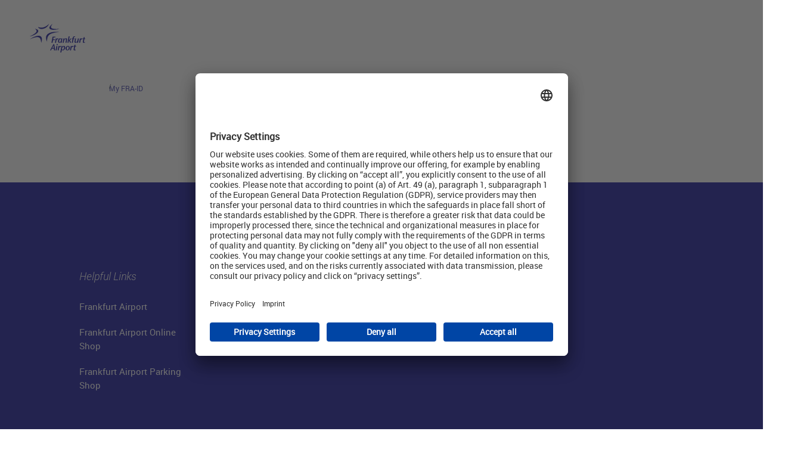

--- FILE ---
content_type: text/html;charset=utf-8
request_url: https://account.frankfurt-airport.com/en.html?redirect-url=https://www.frankfurt-airport.com/en/contacts/airline/H/HU.html
body_size: 7172
content:

<!DOCTYPE HTML>
<html lang="en-GB">
    <head>
  <meta charset="UTF-8"/>
  
    <title>My FRA-ID</title>
    
    
    <meta content="homepage" name="template"/>
    
    <meta content="width=device-width, initial-scale=1.0" name="viewport"/>
    

    <link rel="canonical" href="https://account.frankfurt-airport.com/en.html"/>
    
      <meta property="og:site_name" content="Frankfurt Airport"/>
    
      <meta property="og:type" content="website"/>
    
      <meta property="og:url" content="/content/fraport-travel-account/en"/>
    
      <meta property="og:title" content="My FRA-ID"/>
    
      <meta property="og:locale" content="en_GB"/>
    
      <meta property="article:published_time" content="2024-04-19T06:59:38.190Z"/>
    
      <meta property="article:modified_time" content="2022-11-21T09:11:51.198Z"/>
    
  
  






<meta name="locale" content="en-GB"/>





<meta name="sw-path" content="/etc.clientlibs/fraport-travel/clientlibs/fraport-travel.sw.lc-4.1.1-e5f7e9e2-lc.min.js"/>



<link rel="manifest" href="/en/_jcr_content.manifest.json"/>
<meta name="theme-color" content="#3333a7"/>
<meta name="apple-mobile-web-app-capable" content="yes"/>







<link rel="icon" type="image/x-icon" href="/etc.clientlibs/fraport-travel/clientlibs/fraport-travel.app/resources/img/favicon.ico"/>
<link rel="icon" type="image/png" sizes="16x16" href="/etc.clientlibs/fraport-travel/clientlibs/fraport-travel.app/resources/img/favicon-16x16.png"/>
<link rel="icon" type="image/png" sizes="32x32" href="/etc.clientlibs/fraport-travel/clientlibs/fraport-travel.app/resources/img/favicon-32x32.png"/>

<link rel="apple-touch-icon" sizes="180x180" href="/etc.clientlibs/fraport-travel/clientlibs/fraport-travel.app/resources/img/apple-touch-icon.png"/>
<link rel="apple-touch-startup-image" href="/etc.clientlibs/fraport-travel/clientlibs/fraport-travel.app/resources/img/apple-touch-icon.png"/>
<link rel="apple-touch-startup-image" href="/etc.clientlibs/fraport-travel/clientlibs/fraport-travel.app/resources/img/apple-splashscreens/iphone5_splash.png" media="(device-width: 320px) and (device-height: 568px) and (-webkit-device-pixel-ratio: 2)"/>
<link rel="apple-touch-startup-image" href="/etc.clientlibs/fraport-travel/clientlibs/fraport-travel.app/resources/img/apple-splashscreens/iphone6_splash.png" media="(device-width: 375px) and (device-height: 667px) and (-webkit-device-pixel-ratio: 2)"/>
<link rel="apple-touch-startup-image" href="/etc.clientlibs/fraport-travel/clientlibs/fraport-travel.app/resources/img/apple-splashscreens/iphoneplus_splash.png" media="(device-width: 621px) and (device-height: 1104px) and (-webkit-device-pixel-ratio: 3)"/>
<link rel="apple-touch-startup-image" href="/etc.clientlibs/fraport-travel/clientlibs/fraport-travel.app/resources/img/apple-splashscreens/iphonex_splash.png" media="(device-width: 375px) and (device-height: 812px) and (-webkit-device-pixel-ratio: 3)"/>
<link rel="apple-touch-startup-image" href="/etc.clientlibs/fraport-travel/clientlibs/fraport-travel.app/resources/img/apple-splashscreens/iphonexr_splash.png" media="(device-width: 414px) and (device-height: 896px) and (-webkit-device-pixel-ratio: 2)"/>
<link rel="apple-touch-startup-image" href="/etc.clientlibs/fraport-travel/clientlibs/fraport-travel.app/resources/img/apple-splashscreens/iphonexsmax_splash.png" media="(device-width: 414px) and (device-height: 896px) and (-webkit-device-pixel-ratio: 3)"/>
<link rel="apple-touch-startup-image" href="/etc.clientlibs/fraport-travel/clientlibs/fraport-travel.app/resources/img/apple-splashscreens/ipad_splash.png" media="(device-width: 768px) and (device-height: 1024px) and (-webkit-device-pixel-ratio: 2)"/>
<link rel="apple-touch-startup-image" href="/etc.clientlibs/fraport-travel/clientlibs/fraport-travel.app/resources/img/apple-splashscreens/ipadpro1_splash.png" media="(device-width: 834px) and (device-height: 1112px) and (-webkit-device-pixel-ratio: 2)"/>
<link rel="apple-touch-startup-image" href="/etc.clientlibs/fraport-travel/clientlibs/fraport-travel.app/resources/img/apple-splashscreens/ipadpro3_splash.png" media="(device-width: 834px) and (device-height: 1194px) and (-webkit-device-pixel-ratio: 2)"/>
<link rel="apple-touch-startup-image" href="/etc.clientlibs/fraport-travel/clientlibs/fraport-travel.app/resources/img/apple-splashscreens/ipadpro2_splash.png" media="(device-width: 1024px) and (device-height: 1366px) and (-webkit-device-pixel-ratio: 2)"/>





<script type="text/javascript">
  window.dataLayer = window.dataLayer || [{
      'pageName': 'My FRA-ID',
      'language': 'en',
      "pageCategory": 'Startseite'
  }];
  function gtag() {
      dataLayer.push(arguments);
  }
  gtag("consent", "default", {
      ad_user_data: "denied",
      ad_personalization: "denied",
      ad_storage: "denied",
      analytics_storage: "denied",
      wait_for_update: 2000
  });
  gtag("set", "ads_data_redaction", true);
</script>








<script id="usercentrics-cmp" async src="https://app.usercentrics.eu/browser-ui/latest/loader.js" data-settings-id="sbAyTDqb"></script>



  
  <script type="text/plain" data-usercentrics="Google Tag Manager">
      (function (w, d, s, l, i) {
          w[l] = w[l] || [];
          w[l].push({
              'gtm.start':
                  new Date().getTime(), event: 'gtm.js'
          });
          var f = d.getElementsByTagName(s)[0],
              j = d.createElement(s), dl = l != 'dataLayer' ? '&l=' + l : '';
          j.async = true;
          j.src =
              'https://www.googletagmanager.com/gtm.js?id=' + i + dl;
          f.parentNode.insertBefore(j, f);
      })(window, document, 'script', 'dataLayer', 'GTM-57DNVWQ');


  </script>

  <script>
    var trackerobject = new Object();
    trackerobject.gaEvent = '';
  </script>


  












  
<link href="/etc.clientlibs/fraport-travel/clientlibs/fraport-travel.all.lc-4.1.1-e5f7e9e2-lc.min.css" rel="stylesheet" type="text/css">

  




<script>
  window.fraportTraveli18n = "https://account.frankfurt-airport.com/en/_jcr_content.i18n.json";
</script>


  


  
    
    

    

    
    
    

  
</head>
    <body class="page basicpage" id="page-e7d5ad04b9">
        
        
        
            




            



            




  <noscript>
    <iframe height="0" src="https://www.googletagmanager.com/ns.html?id=GTM-57DNVWQ" style="display:none;visibility:hidden" width="0"></iframe>
  </noscript>




<div class="fra-e-skip-link">
  <a class="fra-e-link" href="#main-content">Skip to main content</a>
</div>
<div class="fra-m-page fra-m-page--account">
  
  


<div class="fra-js-refresh-root"><fra-m-sticky-page-header-container class="fra-m-sticky-page-header-container" role="navigation">
  

  <!-- SDI include (path: https://account.frankfurt-airport.com/en/_jcr_content/root/notifications.nocache.html, resourceType: fraport-travel/core/components/content/notifications) -->



    <fra-m-page-header class="fra-m-page-header ">
      
      
        <div class="fra-m-page-header__wrapper">
          
  <a title="Logo Frankfurt Airport" href="https://account.frankfurt-airport.com/en.html" class="fra-e-logo" aria-label="Logo Frankfurt Airport">
    
    <svg version="1.1" id="Ebene_1" xmlns:x="&ns_extend;" xmlns:i="&ns_ai;" xmlns:graph="&ns_graphs;" xmlns="http://www.w3.org/2000/svg" xmlns:xlink="http://www.w3.org/1999/xlink" x="0px" y="0px" viewBox="0 0 89 55" style="enable-background:new 0 0 89 55;" xml:space="preserve">
<style type="text/css">
	.st0{fill:#FFFFFF;}
	.st1{fill:#000091;}
</style>
  <switch>
	<foreignObject requiredExtensions="&ns_ai;" x="0" y="0" width="1" height="1">
		<i:pgfRef xlink:href="#adobe_illustrator_pgf">
		</i:pgfRef>
	</foreignObject>
    <g i:extraneous="self">
		<rect class="st0" width="89" height="55"/>
      <g>
			<path class="st1" d="M33.74,33.93c-0.07,0.03-0.11-0.01-0.13-0.04c-0.01-0.02-1.06-1.7-1.4-3.89c-0.2-1.29-0.11-2.49,0.25-3.58
				c0.46-1.36,1.36-2.54,2.68-3.5c1.24-0.91,2.82-1.6,4.72-2.08c1.51-0.38,3.22-0.61,5.08-0.7c3.09-0.14,5.6,0.18,5.72,0.2
				c0.03,0,0.1,0.02,0.09,0.09c0,0.04-0.04,0.08-0.1,0.08c-0.02,0-2.37,0.13-5.22,0.65c-2.58,0.47-6.11,1.36-8.22,2.94
				c-4.3,3.21-3.4,9.67-3.39,9.73C33.82,33.88,33.78,33.92,33.74,33.93 M25.2,35.77c0-0.01,0.49-1.2,0.79-2.74
				c0.28-1.42,0.44-3.43-0.34-4.96c-0.56-1.09-1.52-1.8-2.87-2.11c-1.18-0.28-2.63-0.21-4.3,0.19c-1.33,0.32-2.82,0.85-4.41,1.59
				c-2.66,1.23-4.74,2.62-4.83,2.68c-0.02,0.01-0.08,0.06-0.04,0.12c0.02,0.04,0.08,0.04,0.11,0.02c0.08-0.04,7.9-3.69,11.79-2.69
				c4.21,1.09,3.89,7.81,3.89,7.88c0,0.04,0.01,0.1,0.09,0.1C25.14,35.85,25.18,35.82,25.2,35.77 M8.73,26.65
				c-0.01-0.04,0.02-0.08,0.06-0.1c0.07-0.03,7.41-3.18,9.27-6.19c0.45-0.72,0.57-1.44,0.38-2.13c-0.41-1.43-2.08-2.31-2.16-2.35
				c-0.02-0.01-0.05-0.05-0.03-0.09c0.02-0.05,0.08-0.06,0.11-0.05c0.09,0.02,0.94,0.15,1.86,0.48c0.9,0.32,2.07,0.9,2.53,1.84
				c0.33,0.69,0.24,1.47-0.26,2.34c-0.56,0.96-1.53,1.89-2.87,2.76c-1.07,0.7-2.38,1.36-3.89,1.96c-2.59,1.04-4.88,1.57-4.9,1.57
				C8.81,26.71,8.75,26.72,8.73,26.65 M28.5,15.61c1.37-0.38,2.63-0.95,3.75-1.71c0.89-0.61,1.7-1.33,2.4-2.16
				c1.08-1.28,1.64-2.66,1.73-2.9c0-0.01,0.03-0.06-0.01-0.1c-0.02-0.02-0.07-0.01-0.1,0.02c-0.06,0.06-3.42,3.73-7.77,4.92
				c-4.13,1.13-7.5-0.49-7.66-0.57c-0.02-0.01-0.05-0.02-0.1,0.01c-0.04,0.03-0.04,0.07-0.03,0.1c0.08,0.22,0.53,1.29,1.65,1.95
				c0.72,0.42,1.54,0.69,2.44,0.8c0.3,0.04,0.6,0.05,0.92,0.05C26.58,16.02,27.52,15.88,28.5,15.61 M42.92,17.14
				c-0.66,0-1.26-0.03-1.82-0.09c-1.58-0.18-2.73-0.61-3.44-1.29c-0.49-0.47-0.71-1.03-0.65-1.66c0.11-1.26,1.3-2.61,2.28-3.52
				c1.05-0.98,2.1-1.68,2.11-1.69c0.02-0.01,0.08-0.04,0.12-0.01c0.04,0.03,0.03,0.08,0.01,0.1c-0.02,0.03-2.26,2.43-2.17,4.32
				c0.02,0.54,0.24,1,0.64,1.35c1.21,1.07,4.18,1.34,6.47,1.37c2.53,0.04,4.77-0.18,4.79-0.18c0.03,0,0.09,0.01,0.1,0.06
				c0.01,0.08-0.06,0.1-0.09,0.11c-0.28,0.07-2.8,0.69-5.65,0.98C44.66,17.09,43.75,17.14,42.92,17.14"/>
        <path class="st1" d="M76.05,40.52h-1.49l0.35-1.89l-1.54,0.34l-0.29,1.55h-0.77l-0.16,0.86h0.76l-0.57,3.12
				c-0.16,0.9-0.17,0.92-0.17,1.19c0,0.79,0.51,1.22,1.45,1.22c0.49,0,1.09-0.12,1.56-0.34l-0.09-0.82
				c-0.32,0.11-0.56,0.17-0.75,0.17c-0.45,0-0.62-0.3-0.62-0.69c0-0.17,0.06-0.59,0.14-0.96l0.55-2.9h1.49L76.05,40.52z
				 M71.79,40.79c-0.32-0.32-0.56-0.42-0.9-0.42c-0.52,0-0.84,0.24-1.26,0.84l-0.36,0.51l0.23-1.2h-1.49l-1.16,6.24h1.5l0.46-2.48
				c0.14-0.77,0.26-1.26,0.47-1.61c0.35-0.6,0.76-0.8,1.25-0.8c0.17,0,0.32,0.04,0.55,0.14L71.79,40.79z M65.06,42.95
				c0,0.89-0.24,1.87-0.61,2.42c-0.29,0.42-0.69,0.69-1.16,0.69c-0.76,0-1.19-0.69-1.19-1.89c0-1.57,0.81-2.96,1.79-2.96
				C64.66,41.22,65.06,41.84,65.06,42.95 M66.64,43.21c0-1.66-1.1-2.85-2.6-2.85c-1.95,0-3.55,1.65-3.55,3.67
				c0,1.66,1.12,2.87,2.68,2.87C65.1,46.91,66.64,45.27,66.64,43.21 M58.33,42.83c0,1.75-0.94,3.18-1.99,3.18
				c-0.42,0-0.94-0.26-1.14-0.71c0.11-1.25,0.32-1.95,0.74-2.71c0.44-0.79,0.94-1.25,1.49-1.25C57.99,41.34,58.33,41.79,58.33,42.83
				 M59.9,42.76c0-1.52-0.67-2.4-1.82-2.4c-0.74,0-1.4,0.37-2.2,1.29l0.21-1.14h-1.49l-1.74,9.36h1.49l0.67-3.65
				c0.46,0.46,0.97,0.67,1.6,0.67c0.74,0,1.44-0.35,2.04-0.99C59.44,45.11,59.9,43.96,59.9,42.76 M54,40.79
				c-0.32-0.32-0.56-0.42-0.9-0.42c-0.52,0-0.84,0.24-1.26,0.84l-0.36,0.51l0.22-1.2h-1.49l-1.16,6.24h1.5l0.46-2.48
				c0.14-0.77,0.26-1.26,0.47-1.61c0.35-0.6,0.76-0.8,1.25-0.8c0.17,0,0.32,0.04,0.55,0.14L54,40.79z M49.2,38.43
				c0-0.42-0.31-0.76-0.74-0.76c-0.55,0-0.99,0.46-0.99,1.01c0,0.45,0.31,0.79,0.74,0.79C48.76,39.47,49.2,39.02,49.2,38.43
				 M48.72,40.52h-1.49l-1.16,6.24h1.5L48.72,40.52z M41.18,43.41c0.47-0.9,1.42-2.75,1.87-3.78c0.07,1.1,0.27,2.98,0.36,3.78H41.18
				z M45.37,46.76l-1.25-8.74h-1.29l-4.81,8.74h1.4l1.27-2.35h2.83l0.26,2.35H45.37z"/>
        <path class="st1" d="M89.41,29.6h-1.49l0.35-1.89l-1.54,0.34l-0.29,1.55h-0.77l-0.16,0.86h0.76l-0.57,3.12
				c-0.16,0.9-0.18,0.92-0.18,1.19c0,0.79,0.51,1.22,1.45,1.22c0.49,0,1.09-0.12,1.56-0.34l-0.09-0.82
				c-0.32,0.11-0.56,0.17-0.75,0.17c-0.45,0-0.62-0.3-0.62-0.69c0-0.17,0.06-0.59,0.14-0.96l0.55-2.9h1.49L89.41,29.6z M85.07,29.88
				c-0.32-0.32-0.56-0.42-0.9-0.42c-0.52,0-0.84,0.24-1.26,0.84l-0.36,0.51l0.22-1.2h-1.49l-1.16,6.24h1.5l0.46-2.48
				c0.14-0.77,0.26-1.26,0.47-1.61c0.35-0.6,0.76-0.8,1.25-0.8c0.17,0,0.32,0.04,0.55,0.14L85.07,29.88z M79.81,29.6h-1.5
				l-0.51,2.62c-0.16,0.89-0.49,1.57-0.94,2.06c-0.35,0.4-0.74,0.62-1.17,0.62c-0.54,0-0.69-0.36-0.69-0.7
				c0-0.21,0.02-0.42,0.11-0.89l0.69-3.72h-1.49l-0.76,4.06c-0.08,0.44-0.12,0.86-0.12,1.06c0,0.8,0.54,1.27,1.41,1.27
				c0.95,0,1.82-0.47,2.58-1.51l-0.27,1.36h1.5L79.81,29.6z M74.36,26.89c-0.38-0.21-0.7-0.29-1.12-0.29c-1.37,0-2.19,1-2.43,2.42
				l-0.11,0.57H69.8l-0.15,0.85h0.89l-1,5.39h1.5l1-5.39h1.34l0.16-0.85h-1.35l0.11-0.56c0.11-0.67,0.24-0.94,0.37-1.14
				c0.16-0.21,0.41-0.33,0.7-0.33c0.2,0,0.36,0.04,0.59,0.12L74.36,26.89z M69.01,30.03l-1.02-0.55l-2.5,2.66h-0.1l1.02-5.47h-1.49
				l-1.71,9.18h1.49l0.65-3.43l1.72,3.56l1.45-0.47l-1.86-3.15L69.01,30.03z M62.68,30.84c0-0.84-0.52-1.39-1.47-1.39
				c-0.97,0-1.81,0.54-2.53,1.55l0.28-1.4h-1.5l-1.16,6.24h1.5l0.49-2.61c0.15-0.82,0.41-1.36,0.75-1.84
				c0.35-0.5,0.81-0.87,1.3-0.87c0.47,0,0.79,0.35,0.79,0.81c0,0.26-0.08,0.6-0.15,0.99l-0.65,3.52h1.5l0.74-3.95
				C62.6,31.49,62.68,31.05,62.68,30.84 M54.06,31.39c0,0.64-0.22,1.62-0.5,2.23c-0.35,0.84-0.89,1.42-1.47,1.42
				c-0.69,0-0.95-0.6-0.95-1.45c0-1.66,0.91-3.21,1.92-3.21C53.67,30.39,54.06,30.84,54.06,31.39 M55.97,29.6h-1.5l-0.14,0.71
				c-0.34-0.57-0.85-0.86-1.51-0.86c-1.74,0-3.27,1.92-3.27,4.13c0,1.5,0.66,2.41,1.76,2.41c0.75,0,1.29-0.27,2.19-1.1l-0.19,0.95
				h1.5L55.97,29.6z M50.06,29.88c-0.32-0.32-0.56-0.42-0.9-0.42c-0.52,0-0.84,0.24-1.26,0.84l-0.36,0.51l0.22-1.2h-1.49l-1.16,6.24
				h1.5l0.46-2.48c0.14-0.77,0.26-1.26,0.47-1.61c0.35-0.6,0.76-0.8,1.25-0.8c0.17,0,0.32,0.04,0.55,0.14L50.06,29.88z M45.92,27.1
				h-4.26l-1.62,8.74h1.59l0.71-3.86h2.61l0.19-1.06h-2.6l0.52-2.76h2.66L45.92,27.1z"/>
		</g>
	</g>
</switch>
</svg>
  </a>


          <ul class="fra-m-page-header__actions">
            <li class="fra-m-page-header__actions-item fra-m-page-header__actions-item--notification fra-state-hidden">
              <a data-gatracking='{&quot;event&quot;:&quot;gaEvent&quot;,&quot;eventCategory&quot;:&quot;Notifications&quot;,&quot;eventAction&quot;:&quot;Open&quot;}'>
  <fra-e-icon class="fra-e-icon" icon-id="fra-icon-notification">
  </fra-e-icon>
</a>

            </li>

            
  


            

            <li class="fra-m-page-header__actions-item fra-m-page-header--language  ">
              
<a href="#" data-action="language" aria-label="switch language">
  <fra-e-icon class="fra-e-icon " icon-id="fra-icon-language"></fra-e-icon>
</a>
<fra-m-flyout class="fra-m-flyout " aria-label="Language selection">
  <ul class="fra-m-flyout__container fra-m-flyout__list">
    <li class="fra-m-flyout__list-item">
      <a class="fra-m-flyout__link" data-gatracking='{"event":"gaEvent","eventCategory":"LanguageSwitch","eventAction":"Selection", "eventLabel": "Deutsch"}' tabindex="-1" partnersite="false" name="Meine FRA-ID" href="https://account.frankfurt-airport.com/de.html" title="Meine FRA-ID">Deutsch</a>
    </li>
  </ul>
</fra-m-flyout>

          </li>
          
          <li class="fra-m-page-header__actions-item">
            


<fra-m-user-button class="fra-m-user-button" login-page-url="https://account.frankfurt-airport.com/en.html" urls="[{&#34;url&#34;:&#34;https://shop.frankfurt-airport.com/en-US/core/auth/logout/om3&#34;}]">
  <button class="fra-m-user-button__opener" aria-label="opens user account overlay">
    <fra-e-icon class="fra-e-icon fra-m-user-button__user-icon" icon-id="fra-icon-account"></fra-e-icon>
  </button>
  <div class="fra-m-user-button__tooltip fra-state-hidden">
    <div class="fra-h5">FRA-ID</div>
    <hr/>
    <div class="fra-m-user-button__logged-out-container">
      <a class="fra-e-link fra-m-user-button__login-btn fra-e-link--with-icon fra-e-link--animated-right" href="https://account.frankfurt-airport.com/en.html?redirect-url=https://account.frankfurt-airport.com/en.html" target="_self">
        <span class="fra-e-link__label">Login</span> 
        <fra-e-icon class="fra-e-icon " icon-id="fra-icon-arrow-right">
        </fra-e-icon>
      </a>
  </div>
    <div class="fra-m-user-button__logged-in-container">
      <p class="fra-m-user-button__greeting fra-p">
        <!-- will be rendered on the client -->
      </p>
      <div class="fra-m-user-button__ctas">
        <a class="fra-e-link fra-m-user-button__login-btn fra-e-link--with-icon fra-e-link--animated-right" href="https://account.frankfurt-airport.com/en.html" target="_self">
           <span class="fra-e-link__label">My FRA-ID</span>
              <fra-e-icon class="fra-e-icon " icon-id="fra-icon-arrow-right">
             </fra-e-icon>
        </a> 
                          
        <button class="fra-m-user-button__logout-btn fra-e-link fra-e-link--with-icon fra-e-link--animated-right">
          <span class="fra-e-link__label">Logout</span>
          <fra-e-icon class="fra-e-icon" icon-id="fra-icon-arrow-right"></fra-e-icon>
        </button>
      </div>
    </div>
  </div>
</fra-m-user-button>
          </li>
            
            
          
        </ul>
      </div>
      
<fra-m-main-navigation id="fra-m-main-navigation" class="fra-m-main-navigation fra-h-hide-mq4
                       fra-m-hide-logged-out fra-state-logged-out">

  <div class="fra-m-main-navigation__wrapper">
    <nav class="fra-m-main-navigation" role="navigation">
  <ul class="fra-m-main-navigation__group">
    
      

  
  <li class="fra-m-main-navigation__item  fra-hide-in-crises">
    
  
  <a title="My profile" aria-label="My profile" data-gatracking='{"event":"gaEvent","eventCategory":"Mainnavigation","eventAction":"Open","eventLabel":"My profile"}' class="fra-e-link fra-m-main-navigation__link fra-m-main-navigation__item-link fra-e-link--animated-right fra-m-main-navigation__item-link--direct " href="#" partnersite="false" name="My profile">
    <span class="fra-e-link__label">My profile</span>
    <fra-e-icon class="fra-e-icon fra-m-link__icon" icon-id="fra-icon-arrow-right"></fra-e-icon>
  </a>

    
  </li>
  

    
      

  
  <li class="fra-m-main-navigation__item  fra-hide-in-crises">
    
  
  <a title="My purchases" aria-label="My purchases" data-gatracking='{"event":"gaEvent","eventCategory":"Mainnavigation","eventAction":"Open","eventLabel":"My purchases"}' class="fra-e-link fra-m-main-navigation__link fra-m-main-navigation__item-link fra-e-link--animated-right fra-m-main-navigation__item-link--direct " href="#" partnersite="false" name="My purchases">
    <span class="fra-e-link__label">My purchases</span>
    <fra-e-icon class="fra-e-icon fra-m-link__icon" icon-id="fra-icon-arrow-right"></fra-e-icon>
  </a>

    
  </li>
  

    
      

  
  <li class="fra-m-main-navigation__item  fra-hide-in-crises">
    
  
  <a title="My Car park bookings" aria-label="My Car park bookings" data-gatracking='{"event":"gaEvent","eventCategory":"Mainnavigation","eventAction":"Open","eventLabel":"My Car park bookings"}' class="fra-e-link fra-m-main-navigation__link fra-m-main-navigation__item-link fra-e-link--animated-right fra-m-main-navigation__item-link--direct " href="#" partnersite="false" name="My Car park bookings">
    <span class="fra-e-link__label">My Car park bookings</span>
    <fra-e-icon class="fra-e-icon fra-m-link__icon" icon-id="fra-icon-arrow-right"></fra-e-icon>
  </a>

    
  </li>
  

    
      

  
  <li class="fra-m-main-navigation__item fra-m-main-navigation__item--align-right fra-hide-in-crises">
    
  
  <a title=" My coupons" aria-label="My coupons" data-gatracking='{"event":"gaEvent","eventCategory":"Mainnavigation","eventAction":"Open","eventLabel":"My coupons"}' class="fra-e-link fra-m-main-navigation__link fra-m-main-navigation__item-link fra-e-link--animated-right fra-m-main-navigation__item-link--direct " href="#" partnersite="false" name=" My coupons">
    <span class="fra-e-link__label">My coupons</span>
    <fra-e-icon class="fra-e-icon fra-m-link__icon" icon-id="fra-icon-arrow-right"></fra-e-icon>
  </a>

    
  </li>
  

    

    
    

    
  
  <li class="fra-m-main-navigation__item fra-h-hide-mq4">
    <span class="fra-m-main-navigation__item-link fra-m-main-navigation__language-switch"></span>

    <ul class="fra-m-link-list">
      <li class="fra-m-link-list__item">
        <a class="fra-e-link
             fra-m-main-navigation__link fra-m-main-navigation__1-level-back
             fra-e-link--with-icon" href="#" target="_self">
          <span class="fra-e-link__label">Select language</span>
          <fra-e-icon class="fra-e-icon " icon-id="fra-icon-chevron-left"></fra-e-icon>
        </a>
      </li>
      
        <li class="fra-m-link-list__item">
          <a class="fra-e-link fra-m-main-navigation__link fra-m-main-navigation__1-level-link" partnersite="false" name="Meine FRA-ID" href="https://account.frankfurt-airport.com/de.html" title="Meine FRA-ID">
            <span class="fra-e-link__label">Deutsch</span>
          </a>
        </li>
      
    </ul>
  </li>

    <li>
      <div class="fra-m-main-navigation__actions">
        
        
        
      </div>
    </li>

    
  

  </ul>
</nav>
  </div>
</fra-m-main-navigation>



    


      
    
  </fra-m-page-header>
   
</fra-m-sticky-page-header-container>
</div>



  <main id="main-content" role="main" class="fra-m-page-main">
    <div class="root responsivegrid">


<div class="aem-Grid aem-Grid--12 aem-Grid--default--12 ">
    
    <div class="fra-js-refresh-root aem-GridColumn aem-GridColumn--default--12">








    

</div>
<div class="contentNavigation aem-GridColumn aem-GridColumn--default--12">








    <fra-m-breadcrumb role="navigation" class="fra-m-breadcrumb  fra-m-breadcrumb--account" aria-label="Breadcrumb">
        <div class="fra-grid">
            <div class="fra-grid-row fra-m-breadcrumb__scroll-container">
                <div class="fra-grid-col-mq1-12 fra-grid-col-mq5-10 fra-grid-offset-mq5-1">
                    <fra-e-back-button class="fra-e-back-button" mappings="[{&#34;domain&#34;:&#34;parken.frankfurt-airport.com&#34;,&#34;label&#34;:&#34;Back to Parking Shop&#34;,&#34;redirectUrl&#34;:null},{&#34;domain&#34;:&#34;fidm.eu1.gigya.com&#34;,&#34;label&#34;:&#34;Back to the Shop&#34;,&#34;redirectUrl&#34;:null},{&#34;domain&#34;:&#34;shop.frankfurt-airport.com&#34;,&#34;label&#34;:&#34;Back to the Shop&#34;,&#34;redirectUrl&#34;:&#34;https://shop.frankfurt-airport.com/en-US&#34;},{&#34;domain&#34;:&#34;www.frankfurt-airport.com&#34;,&#34;label&#34;:&#34;Back to Travel Homepage&#34;,&#34;redirectUrl&#34;:&#34;https://www.frankfurt-airport.com/en.html&#34;},{&#34;domain&#34;:&#34;crewshop.frankfurt-airport.com&#34;,&#34;label&#34;:&#34;Back to the Crewshop&#34;,&#34;redirectUrl&#34;:&#34;https://crewshop.frankfurt-airport.com/en-US&#34;},{&#34;domain&#34;:&#34;vip.frankfurt-airport.com&#34;,&#34;label&#34;:&#34;Back to VIP Services&#34;,&#34;redirectUrl&#34;:&#34;https://vip.frankfurt-airport.com/en.html&#34;}]" default-href="https://account.frankfurt-airport.com/en.html" default-label="Back" lang="en-GB">
                    </fra-e-back-button>
                    <ol class="fra-m-breadcrumb__list">
                        <li class="fra-m-breadcrumb__list-item">
                            <a aria-current="page">My FRA-ID</a>
                            
                        </li>
                    </ol>
                </div>
            </div>
        </div>
    </fra-m-breadcrumb>




</div>
<div class="siteNavigation navigation aem-GridColumn aem-GridColumn--default--12">

     

</div>
<div class="responsivegrid aem-GridColumn aem-GridColumn--default--12">


<div class="aem-Grid aem-Grid--12 aem-Grid--default--12 ">
    
    <div class="wcm-io-parsys aem-GridColumn aem-GridColumn--default--12"> 

<fra-m-protected-container class="fra-m-component fra-m-screenset fra-hide-in-crises" ajax-url="https://account.frankfurt-airport.com/en/_jcr_content/root/content/protectedcontainer_448682427.content.nocache.html?redirect-url=https://www.frankfurt-airport.com/en/contacts/airline/H/HU.html" show-when="LOGGED-IN"> 
</fra-m-protected-container>

</div>
<div class="wcm-io-parsys aem-GridColumn aem-GridColumn--default--12"> 

<fra-m-protected-container class="fra-m-component fra-m-screenset fra-hide-in-crises" ajax-url="https://account.frankfurt-airport.com/en/_jcr_content/root/content/protectedcontainer.content.nocache.html?redirect-url=https://www.frankfurt-airport.com/en/contacts/airline/H/HU.html" show-when="LOGGED-OUT"> 
</fra-m-protected-container>

</div>

    
</div>
</div>

    
</div>
</div>

  </main>

<!--  Floating Button Chatbot-->
  

  <!--  Geofencing -->
  


  





  



  
  

<div class="footer">







<footer class="fra-m-page-footer">
  <div class="fra-grid">

    






    <div class="fra-grid-row">

      <div class="fra-grid-col-mq1-12 fra-grid-col-mq5-11 fra-grid-offset-mq5-1">
        <div class="fra-m-social-media-links">
          


  <a class="fra-m-social-media-links__item" partnersite="false" name="https://www.facebook.com/FrankfurtAirport" href="https://www.facebook.com/FrankfurtAirport" title="https://www.facebook.com/FrankfurtAirport" target="_blank">
    <fra-e-icon class="fra-e-icon fra-m-social-media-links__item-icon" icon-id="fra-icon-social-facebook">
    </fra-e-icon>
  </a>




    



          





    



          


  <a class="fra-m-social-media-links__item" partnersite="false" name="https://www.instagram.com/frankfurtairport/" href="https://www.instagram.com/frankfurtairport/" title="https://www.instagram.com/frankfurtairport/" target="_blank">
    <fra-e-icon class="fra-e-icon fra-m-social-media-links__item-icon" icon-id="fra-icon-social-instagram">
    </fra-e-icon>
  </a>




    



          


  <a class="fra-m-social-media-links__item" partnersite="false" name="https://www.youtube.com/user/fraportundfra" href="https://www.youtube.com/user/fraportundfra" title="https://www.youtube.com/user/fraportundfra" target="_blank">
    <fra-e-icon class="fra-e-icon fra-m-social-media-links__item-icon" icon-id="fra-icon-social-youtube">
    </fra-e-icon>
  </a>




    



          





    



          





    



        </div>
      </div>
    </div>

    <div class="fra-grid-row">
      <fra-m-accordion class="fra-m-accordion" exclusive>
        <div class="fra-m-accordion__section fra-js-accordion__section fra-grid-col-mq1-12 fra-grid-col-mq3-4 fra-grid-col-mq4-3 fra-grid-offset-mq5-1" data-gaAnalytics='{"event":"gaEvent","eventCategory":"Footernavigation","eventAction":"Helpful Links"}'>
          <a href="#" class="fra-m-accordion__toggle fra-js-accordion__toggle" role="button" aria-expanded="false">
            <span class="fra-m-accordion__toggle-label">Helpful Links</span>
            <fra-e-icon class="fra-e-icon fra-m-accordion__toggle-icon" icon-id="fra-icon-chevron-down"></fra-e-icon>
          </a>
          <div class="fra-m-accordion__section-content">
            


  <div class="fra-m-component">
    
    



<ul class="fra-m-link-list">
  

  
  <li class="linkItem section fra-m-link-list__item">


  <a class="fra-e-link fra-e-link--with-icon fra-e-link--animated-right fra-e-link--with-icon fra-e-link--animated-right " data-gatracking='{"event":"gaEvent","eventCategory":"LinkList","eventAction":"Frankfurt Airport","eventLabel":"https://www.frankfurt-airport.com/en.html"}' partnersite="true" name="Frankfurt Airport" href="https://www.frankfurt-airport.com/en.html" title="Frankfurt Airport" target="_blank">
    <span class="fra-e-link__label">Frankfurt Airport</span>
    <fra-e-icon class="fra-e-icon" icon-id="fra-icon-arrow-right"></fra-e-icon>
  </a>



    


</li>


  
  

  
  



  

  
  <li class="linkItem section fra-m-link-list__item">


  <a class="fra-e-link fra-e-link--with-icon fra-e-link--animated-right fra-e-link--with-icon fra-e-link--animated-right " data-gatracking='{"event":"gaEvent","eventCategory":"LinkList","eventAction":"Frankfurt Airport Online Shop","eventLabel":"https://shop.frankfurt-airport.com/en-US"}' partnersite="true" name="Frankfurt Airport Online Shop" href="https://shop.frankfurt-airport.com/en-US" title="Frankfurt Airport Online Shop" target="_blank">
    <span class="fra-e-link__label">Frankfurt Airport Online Shop</span>
    <fra-e-icon class="fra-e-icon" icon-id="fra-icon-arrow-right"></fra-e-icon>
  </a>



    


</li>


  
  

  
  



  

  
  <li class="linkItem section fra-m-link-list__item">


  <a class="fra-e-link fra-e-link--with-icon fra-e-link--animated-right fra-e-link--with-icon fra-e-link--animated-right " data-gatracking='{"event":"gaEvent","eventCategory":"LinkList","eventAction":"Frankfurt Airport Parking Shop","eventLabel":"https://parken.frankfurt-airport.com/en"}' partnersite="true" name="Frankfurt Airport Parking Shop" href="https://parken.frankfurt-airport.com/en" title="Frankfurt Airport Parking Shop" target="_blank">
    <span class="fra-e-link__label">Frankfurt Airport Parking Shop</span>
    <fra-e-icon class="fra-e-icon" icon-id="fra-icon-arrow-right"></fra-e-icon>
  </a>



    


</li>


  
  

  
  


</ul>





    

  </div>





          </div>
        </div>

        <div class="fra-m-accordion__section-wrapper fra-grid-col-mq1-12 fra-grid-col-mq3-4 fra-grid-offset-mq3-2 fra-grid-col-mq4-8 fra-grid-offset-mq4-1 fra-grid-col-mq5-7" data-gaAnalytics='{"event":"gaEvent","eventCategory":"Footernavigation","eventAction":""}'>
          

          
        </div>
      </fra-m-accordion>
    </div>

    <div class="fra-grid-row">
      <div class="fra-grid-col-mq1-12 fra-grid-col-mq5-11 fra-grid-offset-mq5-1" data-gaAnalytics='{&quot;event&quot;:&quot;gaEvent&quot;,&quot;eventCategory&quot;:&quot;Footernavigation&quot;,&quot;eventAction&quot;:&quot;legal&quot;}'>
        
        <div class="fra-m-page-footer__legal">
          


  <div class="fra-m-component">
    
    

    <ul class="fra-m-link-list">
      
        <li class="fra-m-link-list__item">
          <a class="fra-e-link fra-e-link--with-icon fra-e-link--animated-right" data-gatracking='{"event":"gaEvent","eventCategory":"LinkList","eventAction":"Legal Notice","eventLabel":"https://www.frankfurt-airport.com/en/footer/legalnotice.html"}' partnersite="true" name="Legal Notice" href="https://www.frankfurt-airport.com/en/footer/legalnotice.html" title="Legal Notice">
            <span class="fra-e-link__label">Legal Notice</span>
          </a>
        </li>

        

      
        <li class="fra-m-link-list__item">
          <a class="fra-e-link fra-e-link--with-icon fra-e-link--animated-right" data-gatracking='{"event":"gaEvent","eventCategory":"LinkList","eventAction":"Data Protection Statement","eventLabel":"https://www.frankfurt-airport.com/en/footer/privacynotice.html"}' partnersite="true" name="Data Protection Statement" href="https://www.frankfurt-airport.com/en/footer/privacynotice.html" title="Data Protection Statement">
            <span class="fra-e-link__label">Data Protection Statement</span>
          </a>
        </li>

        

      
        <li class="fra-m-link-list__item">
          <a class="fra-e-link fra-e-link--with-icon fra-e-link--animated-right" data-gatracking='{"event":"gaEvent","eventCategory":"LinkList","eventAction":"GTC","eventLabel":"https://www.frankfurt-airport.com/en/footer/terms-of-use-fra-id.html"}' partnersite="true" name="GTC" href="https://www.frankfurt-airport.com/en/footer/terms-of-use-fra-id.html" title="GTC">
            <span class="fra-e-link__label">GTC</span>
          </a>
        </li>

        

      
        <li class="fra-m-link-list__item">
          <a class="fra-e-link fra-e-link--with-icon fra-e-link--animated-right" data-gatracking='{"event":"gaEvent","eventCategory":"LinkList","eventAction":"Disclaimer","eventLabel":"https://www.frankfurt-airport.com/en/footer/disclaimer.html"}' partnersite="true" name="Disclaimer" href="https://www.frankfurt-airport.com/en/footer/disclaimer.html" title="Disclaimer">
            <span class="fra-e-link__label">Disclaimer</span>
          </a>
        </li>

        <li class="linkItem section fra-m-link-list__item">
          <a class="fra-e-link fra-m-link-list__item--cookie-settings" onclick="UC_UI.showFirstLayer();">
            <span class="fra-e-link__label">Cookie Settings</span>
          </a>
        </li>

      
    </ul>

  </div>





        </div>
      </div>
    </div>

    <div class="fra-grid-row">
      <div class="fra-grid-col-mq1-12 fra-grid-col-mq5-11 fra-grid-offset-mq5-1">
        
        <p class="fra-m-page-footer__copyright">© 2004-2026 Fraport AG Frankfurt Airport Services Worldwide</p>
      </div>
    </div>

    <div class="fra-grid-row">
      <div class="fra-grid-col-mq1-12 fra-grid-col-mq5-11 fra-grid-offset-mq5-1" data-gaAnalytics='{&quot;event&quot;:&quot;gaEvent&quot;,&quot;eventCategory&quot;:&quot;Footernavigation&quot;,&quot;eventAction&quot;:&quot;cookieLayer&quot;}'>
        
        

      </div>
    </div>
  </div>
</footer>









</div>






</div>

            
    
    











  
<script src="/etc.clientlibs/fraport-travel/clientlibs/fraport-travel.all.lc-4.1.1-e5f7e9e2-lc.min.js"></script>

  



  
<script src="/etc.clientlibs/core/wcm/components/commons/site/clientlibs/container.min.js"></script>
<script src="/etc.clientlibs/fraport-travel/clientlibs/fra.corecomponents.min.js"></script>

  


<script type="text/javascript" lang="javascript" src="https://accounts.frankfurt-airport.com/js/gigya.js?apiKey=3_6aViyfMQQ-X_-r912mJ_5DpXJ5Jz-VIQd7nrDvjEXan7mSf0zgfX0h22iv5T1EXe&lang=en">
</script>

<script>
    document.querySelectorAll('iframe').forEach(function(iframe, index) {
        if (!iframe.hasAttribute('aria-label')) {
            iframe.setAttribute('aria-label', 'Embedded content ' + (index + 1));
        }
    });
</script>



    

    

    
    
    

            

        
    </body>
</html>


--- FILE ---
content_type: text/css; charset=utf-8
request_url: https://account.frankfurt-airport.com/etc.clientlibs/fraport-travel/clientlibs/fraport-travel.all.lc-4.1.1-e5f7e9e2-lc.min.css
body_size: 44495
content:
/* required styles */

.leaflet-map-pane,
.leaflet-tile,
.leaflet-marker-icon,
.leaflet-marker-shadow,
.leaflet-tile-pane,
.leaflet-tile-container,
.leaflet-overlay-pane,
.leaflet-shadow-pane,
.leaflet-marker-pane,
.leaflet-popup-pane,
.leaflet-overlay-pane svg,
.leaflet-zoom-box,
.leaflet-image-layer,
.leaflet-layer {
  position: absolute;
  left: 0;
  top: 0;
}
.leaflet-container {
  overflow: hidden;
  -ms-touch-action: none;
  touch-action: none;
}
.leaflet-tile,
.leaflet-marker-icon,
.leaflet-marker-shadow {
  -webkit-user-select: none;
  -moz-user-select: none;
  user-select: none;
  -webkit-user-drag: none;
}
.leaflet-marker-icon,
.leaflet-marker-shadow {
  display: block;
}
/* map is broken in FF if you have max-width: 100% on tiles */
.leaflet-container img {
  max-width: none !important;
}
/* stupid Android 2 doesn't understand "max-width: none" properly */
.leaflet-container img.leaflet-image-layer {
  max-width: 15000px !important;
}
.leaflet-tile {
  filter: inherit;
  visibility: hidden;
}
.leaflet-tile-loaded {
  visibility: inherit;
}
.leaflet-zoom-box {
  width: 0;
  height: 0;
}
/* workaround for https://bugzilla.mozilla.org/show_bug.cgi?id=888319 */
.leaflet-overlay-pane svg {
  -moz-user-select: none;
}

.leaflet-tile-pane {
  z-index: 2;
}
.leaflet-objects-pane {
  z-index: 3;
}
.leaflet-overlay-pane {
  z-index: 4;
}
.leaflet-shadow-pane {
  z-index: 5;
}
.leaflet-marker-pane {
  z-index: 6;
}
.leaflet-popup-pane {
  z-index: 7;
}

.leaflet-vml-shape {
  width: 1px;
  height: 1px;
}
.lvml {
  behavior: url(fraport-travel.app/css/#default#VML);
  display: inline-block;
  position: absolute;
}

/* control positioning */

.leaflet-control {
  position: relative;
  z-index: 7;
  pointer-events: auto;
}
.leaflet-top,
.leaflet-bottom {
  position: absolute;
  z-index: 1000;
  pointer-events: none;
}
.leaflet-top {
  top: 0;
}
.leaflet-right {
  right: 0;
}
.leaflet-bottom {
  bottom: 0;
}
.leaflet-left {
  left: 0;
}
.leaflet-control {
  float: left;
  clear: both;
}
.leaflet-right .leaflet-control {
  float: right;
}
.leaflet-top .leaflet-control {
  margin-top: 10px;
}
.leaflet-bottom .leaflet-control {
  margin-bottom: 10px;
}
.leaflet-left .leaflet-control {
  margin-left: 10px;
}
.leaflet-right .leaflet-control {
  margin-right: 10px;
}

/* zoom and fade animations */

.leaflet-fade-anim .leaflet-tile,
.leaflet-fade-anim .leaflet-popup {
  opacity: 0;
  -webkit-transition: opacity 0.2s linear;
  -moz-transition: opacity 0.2s linear;
  -o-transition: opacity 0.2s linear;
  transition: opacity 0.2s linear;
}
.leaflet-fade-anim .leaflet-tile-loaded,
.leaflet-fade-anim .leaflet-map-pane .leaflet-popup {
  opacity: 1;
}

.leaflet-zoom-anim .leaflet-zoom-animated {
  -webkit-transition: -webkit-transform 0.25s cubic-bezier(0, 0, 0.25, 1);
  -moz-transition: -moz-transform 0.25s cubic-bezier(0, 0, 0.25, 1);
  -o-transition: -o-transform 0.25s cubic-bezier(0, 0, 0.25, 1);
  transition: transform 0.25s cubic-bezier(0, 0, 0.25, 1);
}
.leaflet-zoom-anim .leaflet-tile,
.leaflet-pan-anim .leaflet-tile,
.leaflet-touching .leaflet-zoom-animated {
  -webkit-transition: none;
  -moz-transition: none;
  -o-transition: none;
  transition: none;
}

.leaflet-zoom-anim .leaflet-zoom-hide {
  visibility: hidden;
}

/* cursors */

.leaflet-clickable {
  cursor: pointer;
}
.leaflet-container {
  cursor: -webkit-grab;
  cursor: -moz-grab;
}
.leaflet-popup-pane,
.leaflet-control {
  cursor: auto;
}
.leaflet-dragging .leaflet-container,
.leaflet-dragging .leaflet-clickable {
  cursor: move;
  cursor: -webkit-grabbing;
  cursor: -moz-grabbing;
}

/* visual tweaks */

.leaflet-container {
  background: #ddd;
  outline: 0;
}
.leaflet-container a {
  color: #0078a8;
}
.leaflet-container a.leaflet-active {
  outline: 2px solid orange;
}
.leaflet-zoom-box {
  border: 2px dotted #38f;
  background: rgba(255, 255, 255, 0.5);
}

/* general typography */
.leaflet-container {
  font: 12px/1.5 "Helvetica Neue", Arial, Helvetica, sans-serif;
}

/* general toolbar styles */

.leaflet-bar {
  box-shadow: 0 1px 5px rgba(0, 0, 0, 0.65);
  border-radius: 4px;
}
.leaflet-bar a,
.leaflet-bar a:hover {
  background-color: #fff;
  border-bottom: 1px solid #ccc;
  width: 26px;
  height: 26px;
  line-height: 26px;
  display: block;
  text-align: center;
  text-decoration: none;
  color: black;
}
.leaflet-bar a,
.leaflet-control-layers-toggle {
  background-position: 50% 50%;
  background-repeat: no-repeat;
  display: block;
}
.leaflet-bar a:hover {
  background-color: #f4f4f4;
}
.leaflet-bar a:first-child {
  border-top-left-radius: 4px;
  border-top-right-radius: 4px;
}
.leaflet-bar a:last-child {
  border-bottom-left-radius: 4px;
  border-bottom-right-radius: 4px;
  border-bottom: none;
}
.leaflet-bar a.leaflet-disabled {
  cursor: default;
  background-color: #f4f4f4;
  color: #bbb;
}

.leaflet-touch .leaflet-bar a {
  width: 30px;
  height: 30px;
  line-height: 30px;
}

/* zoom control */

.leaflet-control-zoom-in,
.leaflet-control-zoom-out {
  font: bold 18px "Lucida Console", Monaco, monospace;
  text-indent: 1px;
}
.leaflet-control-zoom-out {
  font-size: 20px;
}

.leaflet-touch .leaflet-control-zoom-in {
  font-size: 22px;
}
.leaflet-touch .leaflet-control-zoom-out {
  font-size: 24px;
}

/* layers control */

.leaflet-control-layers {
  box-shadow: 0 1px 5px rgba(0, 0, 0, 0.4);
  background: #fff;
  border-radius: 5px;
}
.leaflet-control-layers-toggle {
  /* background-image: url(fraport-travel.app/css/images/layers.png);*/
  width: 36px;
  height: 36px;
}
.leaflet-retina .leaflet-control-layers-toggle {
  /* background-image: url(fraport-travel.app/css/images/layers-2x.png); */
  background-size: 26px 26px;
}
.leaflet-touch .leaflet-control-layers-toggle {
  width: 44px;
  height: 44px;
}
.leaflet-control-layers .leaflet-control-layers-list,
.leaflet-control-layers-expanded .leaflet-control-layers-toggle {
  display: none;
}
.leaflet-control-layers-expanded .leaflet-control-layers-list {
  display: block;
  position: relative;
}
.leaflet-control-layers-expanded {
  padding: 6px 10px 6px 6px;
  color: #333;
  background: #fff;
}
.leaflet-control-layers-selector {
  margin-top: 2px;
  position: relative;
  top: 1px;
}
.leaflet-control-layers label {
  display: block;
}
.leaflet-control-layers-separator {
  height: 0;
  border-top: 1px solid #ddd;
  margin: 5px -10px 5px -6px;
}

/* attribution and scale controls */

.leaflet-container .leaflet-control-attribution {
  background: #fff;
  background: rgba(255, 255, 255, 0.7);
  margin: 0;
}
.leaflet-control-attribution,
.leaflet-control-scale-line {
  padding: 0 5px;
  color: #333;
}
.leaflet-control-attribution a {
  text-decoration: none;
}
.leaflet-control-attribution a:hover {
  text-decoration: underline;
}
.leaflet-container .leaflet-control-attribution,
.leaflet-container .leaflet-control-scale {
  font-size: 11px;
}
.leaflet-left .leaflet-control-scale {
  margin-left: 5px;
}
.leaflet-bottom .leaflet-control-scale {
  margin-bottom: 5px;
}
.leaflet-control-scale-line {
  border: 2px solid #777;
  border-top: none;
  line-height: 1.1;
  padding: 2px 5px 1px;
  font-size: 11px;
  white-space: nowrap;
  overflow: hidden;
  -moz-box-sizing: content-box;
  box-sizing: content-box;

  background: #fff;
  background: rgba(255, 255, 255, 0.5);
}
.leaflet-control-scale-line:not(:first-child) {
  border-top: 2px solid #777;
  border-bottom: none;
  margin-top: -2px;
}
.leaflet-control-scale-line:not(:first-child):not(:last-child) {
  border-bottom: 2px solid #777;
}

.leaflet-touch .leaflet-control-attribution,
.leaflet-touch .leaflet-control-layers,
.leaflet-touch .leaflet-bar {
  box-shadow: none;
}
.leaflet-touch .leaflet-control-layers,
.leaflet-touch .leaflet-bar {
  border: 2px solid rgba(0, 0, 0, 0.2);
  background-clip: padding-box;
}

/* popup */

.leaflet-popup {
  position: absolute;
  text-align: center;
}
.leaflet-popup-content-wrapper {
  padding: 1px;
  text-align: left;
  border-radius: 12px;
}
.leaflet-popup-content {
  margin: 13px 19px;
  line-height: 1.4;
}
.leaflet-popup-content p {
  margin: 18px 0;
}
.leaflet-popup-tip-container {
  margin: 0 auto;
  width: 40px;
  height: 20px;
  position: relative;
  overflow: hidden;
}
.leaflet-popup-tip {
  width: 17px;
  height: 17px;
  padding: 1px;

  margin: -10px auto 0;

  -webkit-transform: rotate(45deg);
  -moz-transform: rotate(45deg);
  -ms-transform: rotate(45deg);
  -o-transform: rotate(45deg);
  transform: rotate(45deg);
}
.leaflet-popup-content-wrapper,
.leaflet-popup-tip {
  background: white;

  box-shadow: 0 3px 14px rgba(0, 0, 0, 0.4);
}
.leaflet-container a.leaflet-popup-close-button {
  position: absolute;
  top: 0;
  right: 0;
  padding: 4px 4px 0 0;
  text-align: center;
  width: 18px;
  height: 14px;
  font: 16px/14px Tahoma, Verdana, sans-serif;
  color: #c3c3c3;
  text-decoration: none;
  font-weight: bold;
  background: transparent;
}
.leaflet-container a.leaflet-popup-close-button:hover {
  color: #999;
}
.leaflet-popup-scrolled {
  overflow: auto;
  border-bottom: 1px solid #ddd;
  border-top: 1px solid #ddd;
}

.leaflet-oldie .leaflet-popup-content-wrapper {
  zoom: 1;
}
.leaflet-oldie .leaflet-popup-tip {
  width: 24px;
  margin: 0 auto;

  -ms-filter: "progid:DXImageTransform.Microsoft.Matrix(M11=0.70710678, M12=0.70710678, M21=-0.70710678, M22=0.70710678)";
  filter: progid:DXImageTransform.Microsoft.Matrix(M11=0.70710678, M12=0.70710678, M21=-0.70710678, M22=0.70710678);
}
.leaflet-oldie .leaflet-popup-tip-container {
  margin-top: -1px;
}

.leaflet-oldie .leaflet-control-zoom,
.leaflet-oldie .leaflet-control-layers,
.leaflet-oldie .leaflet-popup-content-wrapper,
.leaflet-oldie .leaflet-popup-tip {
  border: 1px solid #999;
}

/* div icon */

.leaflet-div-icon {
  background: #fff;
  border: 1px solid #666;
}

.fra-m-airline-filter__alphabet-list,.fra-m-download-list__list,.fra-m-flight-info__fact-list,.fra-m-flight-process .cmp-tabs__tablist,.fra-m-link-list,.fra-m-location-filter__alphabet-list,.fra-m-main-navigation__group,.fra-m-page-header__actions,.fra-m-quicklink-teaser__list{list-style-type:none;margin:0;padding:0}.fra-m-breadcrumb__scroll-container,.fra-m-site-navigation__scroll-container,.fra-m-tabbar .fra-m-tabbar__scroll-container{scrollbar-width:none;-ms-overflow-style:none}.fra-m-breadcrumb__scroll-container::-webkit-scrollbar,.fra-m-site-navigation__scroll-container::-webkit-scrollbar,.fra-m-tabbar .fra-m-tabbar__scroll-container::-webkit-scrollbar{display:none}.fra-grid{padding:0 20px;width:100%}@media(min-width:480px){.fra-grid{padding:0 30px}}@media(min-width:1280px){.fra-grid{margin:0 auto;max-width:1280px}}.fra-grid--no-padding{padding:0}.fra-grid-row{display:flex;flex-wrap:wrap;margin:0 -7px;min-width:100%}@media(min-width:480px){.fra-grid-row{margin:0 -6px}}@media(min-width:768px){.fra-grid-row{margin:0 -8px}}@media(min-width:992px){.fra-grid-row{margin:0 -8px}}@media(min-width:1280px){.fra-grid-row{margin:0 -8px}}.fra-grid-row .fra-grid-col--centered{margin:0 auto}.fra-grid--no-padding .fra-grid-row{margin:0}.fra-grid-col-mq1-1{flex-basis:calc(8.33333% - 14px);margin:0 7px;max-width:calc(8.33333% - 14px)}@media(min-width:480px){.fra-grid-col-mq1-1{flex-basis:calc(8.33333% - 12px);margin:0 6px;max-width:calc(8.33333% - 12px)}}@media(min-width:768px){.fra-grid-col-mq1-1{flex-basis:calc(8.33333% - 16px);margin:0 8px;max-width:calc(8.33333% - 16px)}}@media(min-width:992px){.fra-grid-col-mq1-1{flex-basis:calc(8.33333% - 16px);margin:0 8px;max-width:calc(8.33333% - 16px)}}@media(min-width:1280px){.fra-grid-col-mq1-1{flex-basis:calc(8.33333% - 16px);margin:0 8px;max-width:calc(8.33333% - 16px)}}.fra-grid-col-mq1-2{flex-basis:calc(16.66667% - 14px);margin:0 7px;max-width:calc(16.66667% - 14px)}@media(min-width:480px){.fra-grid-col-mq1-2{flex-basis:calc(16.66667% - 12px);margin:0 6px;max-width:calc(16.66667% - 12px)}}@media(min-width:768px){.fra-grid-col-mq1-2{flex-basis:calc(16.66667% - 16px);margin:0 8px;max-width:calc(16.66667% - 16px)}}@media(min-width:992px){.fra-grid-col-mq1-2{flex-basis:calc(16.66667% - 16px);margin:0 8px;max-width:calc(16.66667% - 16px)}}@media(min-width:1280px){.fra-grid-col-mq1-2{flex-basis:calc(16.66667% - 16px);margin:0 8px;max-width:calc(16.66667% - 16px)}}.fra-grid-col-mq1-3{flex-basis:calc(25% - 14px);margin:0 7px;max-width:calc(25% - 14px)}@media(min-width:480px){.fra-grid-col-mq1-3{flex-basis:calc(25% - 12px);margin:0 6px;max-width:calc(25% - 12px)}}@media(min-width:768px){.fra-grid-col-mq1-3{flex-basis:calc(25% - 16px);margin:0 8px;max-width:calc(25% - 16px)}}@media(min-width:992px){.fra-grid-col-mq1-3{flex-basis:calc(25% - 16px);margin:0 8px;max-width:calc(25% - 16px)}}@media(min-width:1280px){.fra-grid-col-mq1-3{flex-basis:calc(25% - 16px);margin:0 8px;max-width:calc(25% - 16px)}}.fra-grid-col-mq1-4{flex-basis:calc(33.33333% - 14px);margin:0 7px;max-width:calc(33.33333% - 14px)}@media(min-width:480px){.fra-grid-col-mq1-4{flex-basis:calc(33.33333% - 12px);margin:0 6px;max-width:calc(33.33333% - 12px)}}@media(min-width:768px){.fra-grid-col-mq1-4{flex-basis:calc(33.33333% - 16px);margin:0 8px;max-width:calc(33.33333% - 16px)}}@media(min-width:992px){.fra-grid-col-mq1-4{flex-basis:calc(33.33333% - 16px);margin:0 8px;max-width:calc(33.33333% - 16px)}}@media(min-width:1280px){.fra-grid-col-mq1-4{flex-basis:calc(33.33333% - 16px);margin:0 8px;max-width:calc(33.33333% - 16px)}}.fra-grid-col-mq1-5{flex-basis:calc(41.66667% - 14px);margin:0 7px;max-width:calc(41.66667% - 14px)}@media(min-width:480px){.fra-grid-col-mq1-5{flex-basis:calc(41.66667% - 12px);margin:0 6px;max-width:calc(41.66667% - 12px)}}@media(min-width:768px){.fra-grid-col-mq1-5{flex-basis:calc(41.66667% - 16px);margin:0 8px;max-width:calc(41.66667% - 16px)}}@media(min-width:992px){.fra-grid-col-mq1-5{flex-basis:calc(41.66667% - 16px);margin:0 8px;max-width:calc(41.66667% - 16px)}}@media(min-width:1280px){.fra-grid-col-mq1-5{flex-basis:calc(41.66667% - 16px);margin:0 8px;max-width:calc(41.66667% - 16px)}}.fra-grid-col-mq1-6{flex-basis:calc(50% - 14px);margin:0 7px;max-width:calc(50% - 14px)}@media(min-width:480px){.fra-grid-col-mq1-6{flex-basis:calc(50% - 12px);margin:0 6px;max-width:calc(50% - 12px)}}@media(min-width:768px){.fra-grid-col-mq1-6{flex-basis:calc(50% - 16px);margin:0 8px;max-width:calc(50% - 16px)}}@media(min-width:992px){.fra-grid-col-mq1-6{flex-basis:calc(50% - 16px);margin:0 8px;max-width:calc(50% - 16px)}}@media(min-width:1280px){.fra-grid-col-mq1-6{flex-basis:calc(50% - 16px);margin:0 8px;max-width:calc(50% - 16px)}}.fra-grid-col-mq1-7{flex-basis:calc(58.33333% - 14px);margin:0 7px;max-width:calc(58.33333% - 14px)}@media(min-width:480px){.fra-grid-col-mq1-7{flex-basis:calc(58.33333% - 12px);margin:0 6px;max-width:calc(58.33333% - 12px)}}@media(min-width:768px){.fra-grid-col-mq1-7{flex-basis:calc(58.33333% - 16px);margin:0 8px;max-width:calc(58.33333% - 16px)}}@media(min-width:992px){.fra-grid-col-mq1-7{flex-basis:calc(58.33333% - 16px);margin:0 8px;max-width:calc(58.33333% - 16px)}}@media(min-width:1280px){.fra-grid-col-mq1-7{flex-basis:calc(58.33333% - 16px);margin:0 8px;max-width:calc(58.33333% - 16px)}}.fra-grid-col-mq1-8{flex-basis:calc(66.66667% - 14px);margin:0 7px;max-width:calc(66.66667% - 14px)}@media(min-width:480px){.fra-grid-col-mq1-8{flex-basis:calc(66.66667% - 12px);margin:0 6px;max-width:calc(66.66667% - 12px)}}@media(min-width:768px){.fra-grid-col-mq1-8{flex-basis:calc(66.66667% - 16px);margin:0 8px;max-width:calc(66.66667% - 16px)}}@media(min-width:992px){.fra-grid-col-mq1-8{flex-basis:calc(66.66667% - 16px);margin:0 8px;max-width:calc(66.66667% - 16px)}}@media(min-width:1280px){.fra-grid-col-mq1-8{flex-basis:calc(66.66667% - 16px);margin:0 8px;max-width:calc(66.66667% - 16px)}}.fra-grid-col-mq1-9{flex-basis:calc(75% - 14px);margin:0 7px;max-width:calc(75% - 14px)}@media(min-width:480px){.fra-grid-col-mq1-9{flex-basis:calc(75% - 12px);margin:0 6px;max-width:calc(75% - 12px)}}@media(min-width:768px){.fra-grid-col-mq1-9{flex-basis:calc(75% - 16px);margin:0 8px;max-width:calc(75% - 16px)}}@media(min-width:992px){.fra-grid-col-mq1-9{flex-basis:calc(75% - 16px);margin:0 8px;max-width:calc(75% - 16px)}}@media(min-width:1280px){.fra-grid-col-mq1-9{flex-basis:calc(75% - 16px);margin:0 8px;max-width:calc(75% - 16px)}}.fra-grid-col-mq1-10{flex-basis:calc(83.33333% - 14px);margin:0 7px;max-width:calc(83.33333% - 14px)}@media(min-width:480px){.fra-grid-col-mq1-10{flex-basis:calc(83.33333% - 12px);margin:0 6px;max-width:calc(83.33333% - 12px)}}@media(min-width:768px){.fra-grid-col-mq1-10{flex-basis:calc(83.33333% - 16px);margin:0 8px;max-width:calc(83.33333% - 16px)}}@media(min-width:992px){.fra-grid-col-mq1-10{flex-basis:calc(83.33333% - 16px);margin:0 8px;max-width:calc(83.33333% - 16px)}}@media(min-width:1280px){.fra-grid-col-mq1-10{flex-basis:calc(83.33333% - 16px);margin:0 8px;max-width:calc(83.33333% - 16px)}}.fra-grid-col-mq1-11{flex-basis:calc(91.66667% - 14px);margin:0 7px;max-width:calc(91.66667% - 14px)}@media(min-width:480px){.fra-grid-col-mq1-11{flex-basis:calc(91.66667% - 12px);margin:0 6px;max-width:calc(91.66667% - 12px)}}@media(min-width:768px){.fra-grid-col-mq1-11{flex-basis:calc(91.66667% - 16px);margin:0 8px;max-width:calc(91.66667% - 16px)}}@media(min-width:992px){.fra-grid-col-mq1-11{flex-basis:calc(91.66667% - 16px);margin:0 8px;max-width:calc(91.66667% - 16px)}}@media(min-width:1280px){.fra-grid-col-mq1-11{flex-basis:calc(91.66667% - 16px);margin:0 8px;max-width:calc(91.66667% - 16px)}}.fra-grid-col-mq1-12{flex-basis:calc(100% - 14px);margin:0 7px;max-width:calc(100% - 14px)}@media(min-width:480px){.fra-grid-col-mq1-12{flex-basis:calc(100% - 12px);margin:0 6px;max-width:calc(100% - 12px)}}@media(min-width:768px){.fra-grid-col-mq1-12{flex-basis:calc(100% - 16px);margin:0 8px;max-width:calc(100% - 16px)}}@media(min-width:992px){.fra-grid-col-mq1-12{flex-basis:calc(100% - 16px);margin:0 8px;max-width:calc(100% - 16px)}}@media(min-width:1280px){.fra-grid-col-mq1-12{flex-basis:calc(100% - 16px);margin:0 8px;max-width:calc(100% - 16px)}}.fra-grid-offset-mq1-0{margin-left:7px}@media(min-width:480px){.fra-grid-offset-mq1-0{margin-left:6px}}@media(min-width:768px){.fra-grid-offset-mq1-0{margin-left:8px}}@media(min-width:992px){.fra-grid-offset-mq1-0{margin-left:8px}}@media(min-width:1280px){.fra-grid-offset-mq1-0{margin-left:8px}}.fra-grid-offset-mq1-1{margin-left:calc(8.33333% + 7px)}@media(min-width:480px){.fra-grid-offset-mq1-1{margin-left:calc(8.33333% + 6px)}}@media(min-width:768px){.fra-grid-offset-mq1-1{margin-left:calc(8.33333% + 8px)}}@media(min-width:992px){.fra-grid-offset-mq1-1{margin-left:calc(8.33333% + 8px)}}@media(min-width:1280px){.fra-grid-offset-mq1-1{margin-left:calc(8.33333% + 8px)}}.fra-grid-offset-mq1-2{margin-left:calc(16.66667% + 7px)}@media(min-width:480px){.fra-grid-offset-mq1-2{margin-left:calc(16.66667% + 6px)}}@media(min-width:768px){.fra-grid-offset-mq1-2{margin-left:calc(16.66667% + 8px)}}@media(min-width:992px){.fra-grid-offset-mq1-2{margin-left:calc(16.66667% + 8px)}}@media(min-width:1280px){.fra-grid-offset-mq1-2{margin-left:calc(16.66667% + 8px)}}.fra-grid-offset-mq1-3{margin-left:calc(25% + 7px)}@media(min-width:480px){.fra-grid-offset-mq1-3{margin-left:calc(25% + 6px)}}@media(min-width:768px){.fra-grid-offset-mq1-3{margin-left:calc(25% + 8px)}}@media(min-width:992px){.fra-grid-offset-mq1-3{margin-left:calc(25% + 8px)}}@media(min-width:1280px){.fra-grid-offset-mq1-3{margin-left:calc(25% + 8px)}}.fra-grid-offset-mq1-4{margin-left:calc(33.33333% + 7px)}@media(min-width:480px){.fra-grid-offset-mq1-4{margin-left:calc(33.33333% + 6px)}}@media(min-width:768px){.fra-grid-offset-mq1-4{margin-left:calc(33.33333% + 8px)}}@media(min-width:992px){.fra-grid-offset-mq1-4{margin-left:calc(33.33333% + 8px)}}@media(min-width:1280px){.fra-grid-offset-mq1-4{margin-left:calc(33.33333% + 8px)}}.fra-grid-offset-mq1-5{margin-left:calc(41.66667% + 7px)}@media(min-width:480px){.fra-grid-offset-mq1-5{margin-left:calc(41.66667% + 6px)}}@media(min-width:768px){.fra-grid-offset-mq1-5{margin-left:calc(41.66667% + 8px)}}@media(min-width:992px){.fra-grid-offset-mq1-5{margin-left:calc(41.66667% + 8px)}}@media(min-width:1280px){.fra-grid-offset-mq1-5{margin-left:calc(41.66667% + 8px)}}.fra-grid-offset-mq1-6{margin-left:calc(50% + 7px)}@media(min-width:480px){.fra-grid-offset-mq1-6{margin-left:calc(50% + 6px)}}@media(min-width:768px){.fra-grid-offset-mq1-6{margin-left:calc(50% + 8px)}}@media(min-width:992px){.fra-grid-offset-mq1-6{margin-left:calc(50% + 8px)}}@media(min-width:1280px){.fra-grid-offset-mq1-6{margin-left:calc(50% + 8px)}}.fra-grid-offset-mq1-7{margin-left:calc(58.33333% + 7px)}@media(min-width:480px){.fra-grid-offset-mq1-7{margin-left:calc(58.33333% + 6px)}}@media(min-width:768px){.fra-grid-offset-mq1-7{margin-left:calc(58.33333% + 8px)}}@media(min-width:992px){.fra-grid-offset-mq1-7{margin-left:calc(58.33333% + 8px)}}@media(min-width:1280px){.fra-grid-offset-mq1-7{margin-left:calc(58.33333% + 8px)}}.fra-grid-offset-mq1-8{margin-left:calc(66.66667% + 7px)}@media(min-width:480px){.fra-grid-offset-mq1-8{margin-left:calc(66.66667% + 6px)}}@media(min-width:768px){.fra-grid-offset-mq1-8{margin-left:calc(66.66667% + 8px)}}@media(min-width:992px){.fra-grid-offset-mq1-8{margin-left:calc(66.66667% + 8px)}}@media(min-width:1280px){.fra-grid-offset-mq1-8{margin-left:calc(66.66667% + 8px)}}.fra-grid-offset-mq1-9{margin-left:calc(75% + 7px)}@media(min-width:480px){.fra-grid-offset-mq1-9{margin-left:calc(75% + 6px)}}@media(min-width:768px){.fra-grid-offset-mq1-9{margin-left:calc(75% + 8px)}}@media(min-width:992px){.fra-grid-offset-mq1-9{margin-left:calc(75% + 8px)}}@media(min-width:1280px){.fra-grid-offset-mq1-9{margin-left:calc(75% + 8px)}}.fra-grid-offset-mq1-10{margin-left:calc(83.33333% + 7px)}@media(min-width:480px){.fra-grid-offset-mq1-10{margin-left:calc(83.33333% + 6px)}}@media(min-width:768px){.fra-grid-offset-mq1-10{margin-left:calc(83.33333% + 8px)}}@media(min-width:992px){.fra-grid-offset-mq1-10{margin-left:calc(83.33333% + 8px)}}@media(min-width:1280px){.fra-grid-offset-mq1-10{margin-left:calc(83.33333% + 8px)}}.fra-grid-offset-mq1-11{margin-left:calc(91.66667% + 7px)}@media(min-width:480px){.fra-grid-offset-mq1-11{margin-left:calc(91.66667% + 6px)}}@media(min-width:768px){.fra-grid-offset-mq1-11{margin-left:calc(91.66667% + 8px)}}@media(min-width:992px){.fra-grid-offset-mq1-11{margin-left:calc(91.66667% + 8px)}}@media(min-width:1280px){.fra-grid-offset-mq1-11{margin-left:calc(91.66667% + 8px)}}.fra-grid-offset-mq1-12{margin-left:calc(100% + 7px)}@media(min-width:480px){.fra-grid-offset-mq1-12{margin-left:calc(100% + 6px)}}@media(min-width:768px){.fra-grid-offset-mq1-12{margin-left:calc(100% + 8px)}}@media(min-width:992px){.fra-grid-offset-mq1-12{margin-left:calc(100% + 8px)}}@media(min-width:1280px){.fra-grid-offset-mq1-12{margin-left:calc(100% + 8px)}}@media(min-width:480px){.fra-grid-col-mq2-1{flex-basis:calc(8.33333% - 12px);margin:0 6px;max-width:calc(8.33333% - 12px)}}@media(min-width:768px){.fra-grid-col-mq2-1{flex-basis:calc(8.33333% - 16px);margin:0 8px;max-width:calc(8.33333% - 16px)}}@media(min-width:992px){.fra-grid-col-mq2-1{flex-basis:calc(8.33333% - 16px);margin:0 8px;max-width:calc(8.33333% - 16px)}}@media(min-width:1280px){.fra-grid-col-mq2-1{flex-basis:calc(8.33333% - 16px);margin:0 8px;max-width:calc(8.33333% - 16px)}}@media(min-width:480px){.fra-grid-col-mq2-2{flex-basis:calc(16.66667% - 12px);margin:0 6px;max-width:calc(16.66667% - 12px)}}@media(min-width:768px){.fra-grid-col-mq2-2{flex-basis:calc(16.66667% - 16px);margin:0 8px;max-width:calc(16.66667% - 16px)}}@media(min-width:992px){.fra-grid-col-mq2-2{flex-basis:calc(16.66667% - 16px);margin:0 8px;max-width:calc(16.66667% - 16px)}}@media(min-width:1280px){.fra-grid-col-mq2-2{flex-basis:calc(16.66667% - 16px);margin:0 8px;max-width:calc(16.66667% - 16px)}}@media(min-width:480px){.fra-grid-col-mq2-3{flex-basis:calc(25% - 12px);margin:0 6px;max-width:calc(25% - 12px)}}@media(min-width:768px){.fra-grid-col-mq2-3{flex-basis:calc(25% - 16px);margin:0 8px;max-width:calc(25% - 16px)}}@media(min-width:992px){.fra-grid-col-mq2-3{flex-basis:calc(25% - 16px);margin:0 8px;max-width:calc(25% - 16px)}}@media(min-width:1280px){.fra-grid-col-mq2-3{flex-basis:calc(25% - 16px);margin:0 8px;max-width:calc(25% - 16px)}}@media(min-width:480px){.fra-grid-col-mq2-4{flex-basis:calc(33.33333% - 12px);margin:0 6px;max-width:calc(33.33333% - 12px)}}@media(min-width:768px){.fra-grid-col-mq2-4{flex-basis:calc(33.33333% - 16px);margin:0 8px;max-width:calc(33.33333% - 16px)}}@media(min-width:992px){.fra-grid-col-mq2-4{flex-basis:calc(33.33333% - 16px);margin:0 8px;max-width:calc(33.33333% - 16px)}}@media(min-width:1280px){.fra-grid-col-mq2-4{flex-basis:calc(33.33333% - 16px);margin:0 8px;max-width:calc(33.33333% - 16px)}}@media(min-width:480px){.fra-grid-col-mq2-5{flex-basis:calc(41.66667% - 12px);margin:0 6px;max-width:calc(41.66667% - 12px)}}@media(min-width:768px){.fra-grid-col-mq2-5{flex-basis:calc(41.66667% - 16px);margin:0 8px;max-width:calc(41.66667% - 16px)}}@media(min-width:992px){.fra-grid-col-mq2-5{flex-basis:calc(41.66667% - 16px);margin:0 8px;max-width:calc(41.66667% - 16px)}}@media(min-width:1280px){.fra-grid-col-mq2-5{flex-basis:calc(41.66667% - 16px);margin:0 8px;max-width:calc(41.66667% - 16px)}}@media(min-width:480px){.fra-grid-col-mq2-6{flex-basis:calc(50% - 12px);margin:0 6px;max-width:calc(50% - 12px)}}@media(min-width:768px){.fra-grid-col-mq2-6{flex-basis:calc(50% - 16px);margin:0 8px;max-width:calc(50% - 16px)}}@media(min-width:992px){.fra-grid-col-mq2-6{flex-basis:calc(50% - 16px);margin:0 8px;max-width:calc(50% - 16px)}}@media(min-width:1280px){.fra-grid-col-mq2-6{flex-basis:calc(50% - 16px);margin:0 8px;max-width:calc(50% - 16px)}}@media(min-width:480px){.fra-grid-col-mq2-7{flex-basis:calc(58.33333% - 12px);margin:0 6px;max-width:calc(58.33333% - 12px)}}@media(min-width:768px){.fra-grid-col-mq2-7{flex-basis:calc(58.33333% - 16px);margin:0 8px;max-width:calc(58.33333% - 16px)}}@media(min-width:992px){.fra-grid-col-mq2-7{flex-basis:calc(58.33333% - 16px);margin:0 8px;max-width:calc(58.33333% - 16px)}}@media(min-width:1280px){.fra-grid-col-mq2-7{flex-basis:calc(58.33333% - 16px);margin:0 8px;max-width:calc(58.33333% - 16px)}}@media(min-width:480px){.fra-grid-col-mq2-8{flex-basis:calc(66.66667% - 12px);margin:0 6px;max-width:calc(66.66667% - 12px)}}@media(min-width:768px){.fra-grid-col-mq2-8{flex-basis:calc(66.66667% - 16px);margin:0 8px;max-width:calc(66.66667% - 16px)}}@media(min-width:992px){.fra-grid-col-mq2-8{flex-basis:calc(66.66667% - 16px);margin:0 8px;max-width:calc(66.66667% - 16px)}}@media(min-width:1280px){.fra-grid-col-mq2-8{flex-basis:calc(66.66667% - 16px);margin:0 8px;max-width:calc(66.66667% - 16px)}}@media(min-width:480px){.fra-grid-col-mq2-9{flex-basis:calc(75% - 12px);margin:0 6px;max-width:calc(75% - 12px)}}@media(min-width:768px){.fra-grid-col-mq2-9{flex-basis:calc(75% - 16px);margin:0 8px;max-width:calc(75% - 16px)}}@media(min-width:992px){.fra-grid-col-mq2-9{flex-basis:calc(75% - 16px);margin:0 8px;max-width:calc(75% - 16px)}}@media(min-width:1280px){.fra-grid-col-mq2-9{flex-basis:calc(75% - 16px);margin:0 8px;max-width:calc(75% - 16px)}}@media(min-width:480px){.fra-grid-col-mq2-10{flex-basis:calc(83.33333% - 12px);margin:0 6px;max-width:calc(83.33333% - 12px)}}@media(min-width:768px){.fra-grid-col-mq2-10{flex-basis:calc(83.33333% - 16px);margin:0 8px;max-width:calc(83.33333% - 16px)}}@media(min-width:992px){.fra-grid-col-mq2-10{flex-basis:calc(83.33333% - 16px);margin:0 8px;max-width:calc(83.33333% - 16px)}}@media(min-width:1280px){.fra-grid-col-mq2-10{flex-basis:calc(83.33333% - 16px);margin:0 8px;max-width:calc(83.33333% - 16px)}}@media(min-width:480px){.fra-grid-col-mq2-11{flex-basis:calc(91.66667% - 12px);margin:0 6px;max-width:calc(91.66667% - 12px)}}@media(min-width:768px){.fra-grid-col-mq2-11{flex-basis:calc(91.66667% - 16px);margin:0 8px;max-width:calc(91.66667% - 16px)}}@media(min-width:992px){.fra-grid-col-mq2-11{flex-basis:calc(91.66667% - 16px);margin:0 8px;max-width:calc(91.66667% - 16px)}}@media(min-width:1280px){.fra-grid-col-mq2-11{flex-basis:calc(91.66667% - 16px);margin:0 8px;max-width:calc(91.66667% - 16px)}}@media(min-width:480px){.fra-grid-col-mq2-12{flex-basis:calc(100% - 12px);margin:0 6px;max-width:calc(100% - 12px)}}@media(min-width:768px){.fra-grid-col-mq2-12{flex-basis:calc(100% - 16px);margin:0 8px;max-width:calc(100% - 16px)}}@media(min-width:992px){.fra-grid-col-mq2-12{flex-basis:calc(100% - 16px);margin:0 8px;max-width:calc(100% - 16px)}}@media(min-width:1280px){.fra-grid-col-mq2-12{flex-basis:calc(100% - 16px);margin:0 8px;max-width:calc(100% - 16px)}}@media(min-width:480px){.fra-grid-offset-mq2-0{margin-left:6px}}@media(min-width:768px){.fra-grid-offset-mq2-0{margin-left:8px}}@media(min-width:992px){.fra-grid-offset-mq2-0{margin-left:8px}}@media(min-width:1280px){.fra-grid-offset-mq2-0{margin-left:8px}}@media(min-width:480px){.fra-grid-offset-mq2-1{margin-left:calc(8.33333% + 6px)}}@media(min-width:768px){.fra-grid-offset-mq2-1{margin-left:calc(8.33333% + 8px)}}@media(min-width:992px){.fra-grid-offset-mq2-1{margin-left:calc(8.33333% + 8px)}}@media(min-width:1280px){.fra-grid-offset-mq2-1{margin-left:calc(8.33333% + 8px)}}@media(min-width:480px){.fra-grid-offset-mq2-2{margin-left:calc(16.66667% + 6px)}}@media(min-width:768px){.fra-grid-offset-mq2-2{margin-left:calc(16.66667% + 8px)}}@media(min-width:992px){.fra-grid-offset-mq2-2{margin-left:calc(16.66667% + 8px)}}@media(min-width:1280px){.fra-grid-offset-mq2-2{margin-left:calc(16.66667% + 8px)}}@media(min-width:480px){.fra-grid-offset-mq2-3{margin-left:calc(25% + 6px)}}@media(min-width:768px){.fra-grid-offset-mq2-3{margin-left:calc(25% + 8px)}}@media(min-width:992px){.fra-grid-offset-mq2-3{margin-left:calc(25% + 8px)}}@media(min-width:1280px){.fra-grid-offset-mq2-3{margin-left:calc(25% + 8px)}}@media(min-width:480px){.fra-grid-offset-mq2-4{margin-left:calc(33.33333% + 6px)}}@media(min-width:768px){.fra-grid-offset-mq2-4{margin-left:calc(33.33333% + 8px)}}@media(min-width:992px){.fra-grid-offset-mq2-4{margin-left:calc(33.33333% + 8px)}}@media(min-width:1280px){.fra-grid-offset-mq2-4{margin-left:calc(33.33333% + 8px)}}@media(min-width:480px){.fra-grid-offset-mq2-5{margin-left:calc(41.66667% + 6px)}}@media(min-width:768px){.fra-grid-offset-mq2-5{margin-left:calc(41.66667% + 8px)}}@media(min-width:992px){.fra-grid-offset-mq2-5{margin-left:calc(41.66667% + 8px)}}@media(min-width:1280px){.fra-grid-offset-mq2-5{margin-left:calc(41.66667% + 8px)}}@media(min-width:480px){.fra-grid-offset-mq2-6{margin-left:calc(50% + 6px)}}@media(min-width:768px){.fra-grid-offset-mq2-6{margin-left:calc(50% + 8px)}}@media(min-width:992px){.fra-grid-offset-mq2-6{margin-left:calc(50% + 8px)}}@media(min-width:1280px){.fra-grid-offset-mq2-6{margin-left:calc(50% + 8px)}}@media(min-width:480px){.fra-grid-offset-mq2-7{margin-left:calc(58.33333% + 6px)}}@media(min-width:768px){.fra-grid-offset-mq2-7{margin-left:calc(58.33333% + 8px)}}@media(min-width:992px){.fra-grid-offset-mq2-7{margin-left:calc(58.33333% + 8px)}}@media(min-width:1280px){.fra-grid-offset-mq2-7{margin-left:calc(58.33333% + 8px)}}@media(min-width:480px){.fra-grid-offset-mq2-8{margin-left:calc(66.66667% + 6px)}}@media(min-width:768px){.fra-grid-offset-mq2-8{margin-left:calc(66.66667% + 8px)}}@media(min-width:992px){.fra-grid-offset-mq2-8{margin-left:calc(66.66667% + 8px)}}@media(min-width:1280px){.fra-grid-offset-mq2-8{margin-left:calc(66.66667% + 8px)}}@media(min-width:480px){.fra-grid-offset-mq2-9{margin-left:calc(75% + 6px)}}@media(min-width:768px){.fra-grid-offset-mq2-9{margin-left:calc(75% + 8px)}}@media(min-width:992px){.fra-grid-offset-mq2-9{margin-left:calc(75% + 8px)}}@media(min-width:1280px){.fra-grid-offset-mq2-9{margin-left:calc(75% + 8px)}}@media(min-width:480px){.fra-grid-offset-mq2-10{margin-left:calc(83.33333% + 6px)}}@media(min-width:768px){.fra-grid-offset-mq2-10{margin-left:calc(83.33333% + 8px)}}@media(min-width:992px){.fra-grid-offset-mq2-10{margin-left:calc(83.33333% + 8px)}}@media(min-width:1280px){.fra-grid-offset-mq2-10{margin-left:calc(83.33333% + 8px)}}@media(min-width:480px){.fra-grid-offset-mq2-11{margin-left:calc(91.66667% + 6px)}}@media(min-width:768px){.fra-grid-offset-mq2-11{margin-left:calc(91.66667% + 8px)}}@media(min-width:992px){.fra-grid-offset-mq2-11{margin-left:calc(91.66667% + 8px)}}@media(min-width:1280px){.fra-grid-offset-mq2-11{margin-left:calc(91.66667% + 8px)}}@media(min-width:480px){.fra-grid-offset-mq2-12{margin-left:calc(100% + 6px)}}@media(min-width:768px){.fra-grid-offset-mq2-12{margin-left:calc(100% + 8px)}}@media(min-width:992px){.fra-grid-offset-mq2-12{margin-left:calc(100% + 8px)}}@media(min-width:1280px){.fra-grid-offset-mq2-12{margin-left:calc(100% + 8px)}}@media(min-width:768px){.fra-grid-col-mq3-1{flex-basis:calc(8.33333% - 16px);margin:0 8px;max-width:calc(8.33333% - 16px)}}@media(min-width:992px){.fra-grid-col-mq3-1{flex-basis:calc(8.33333% - 16px);margin:0 8px;max-width:calc(8.33333% - 16px)}}@media(min-width:1280px){.fra-grid-col-mq3-1{flex-basis:calc(8.33333% - 16px);margin:0 8px;max-width:calc(8.33333% - 16px)}}@media(min-width:768px){.fra-grid-col-mq3-2{flex-basis:calc(16.66667% - 16px);margin:0 8px;max-width:calc(16.66667% - 16px)}}@media(min-width:992px){.fra-grid-col-mq3-2{flex-basis:calc(16.66667% - 16px);margin:0 8px;max-width:calc(16.66667% - 16px)}}@media(min-width:1280px){.fra-grid-col-mq3-2{flex-basis:calc(16.66667% - 16px);margin:0 8px;max-width:calc(16.66667% - 16px)}}@media(min-width:768px){.fra-grid-col-mq3-3{flex-basis:calc(25% - 16px);margin:0 8px;max-width:calc(25% - 16px)}}@media(min-width:992px){.fra-grid-col-mq3-3{flex-basis:calc(25% - 16px);margin:0 8px;max-width:calc(25% - 16px)}}@media(min-width:1280px){.fra-grid-col-mq3-3{flex-basis:calc(25% - 16px);margin:0 8px;max-width:calc(25% - 16px)}}@media(min-width:768px){.fra-grid-col-mq3-4{flex-basis:calc(33.33333% - 16px);margin:0 8px;max-width:calc(33.33333% - 16px)}}@media(min-width:992px){.fra-grid-col-mq3-4{flex-basis:calc(33.33333% - 16px);margin:0 8px;max-width:calc(33.33333% - 16px)}}@media(min-width:1280px){.fra-grid-col-mq3-4{flex-basis:calc(33.33333% - 16px);margin:0 8px;max-width:calc(33.33333% - 16px)}}@media(min-width:768px){.fra-grid-col-mq3-5{flex-basis:calc(41.66667% - 16px);margin:0 8px;max-width:calc(41.66667% - 16px)}}@media(min-width:992px){.fra-grid-col-mq3-5{flex-basis:calc(41.66667% - 16px);margin:0 8px;max-width:calc(41.66667% - 16px)}}@media(min-width:1280px){.fra-grid-col-mq3-5{flex-basis:calc(41.66667% - 16px);margin:0 8px;max-width:calc(41.66667% - 16px)}}@media(min-width:768px){.fra-grid-col-mq3-6{flex-basis:calc(50% - 16px);margin:0 8px;max-width:calc(50% - 16px)}}@media(min-width:992px){.fra-grid-col-mq3-6{flex-basis:calc(50% - 16px);margin:0 8px;max-width:calc(50% - 16px)}}@media(min-width:1280px){.fra-grid-col-mq3-6{flex-basis:calc(50% - 16px);margin:0 8px;max-width:calc(50% - 16px)}}@media(min-width:768px){.fra-grid-col-mq3-7{flex-basis:calc(58.33333% - 16px);margin:0 8px;max-width:calc(58.33333% - 16px)}}@media(min-width:992px){.fra-grid-col-mq3-7{flex-basis:calc(58.33333% - 16px);margin:0 8px;max-width:calc(58.33333% - 16px)}}@media(min-width:1280px){.fra-grid-col-mq3-7{flex-basis:calc(58.33333% - 16px);margin:0 8px;max-width:calc(58.33333% - 16px)}}@media(min-width:768px){.fra-grid-col-mq3-8{flex-basis:calc(66.66667% - 16px);margin:0 8px;max-width:calc(66.66667% - 16px)}}@media(min-width:992px){.fra-grid-col-mq3-8{flex-basis:calc(66.66667% - 16px);margin:0 8px;max-width:calc(66.66667% - 16px)}}@media(min-width:1280px){.fra-grid-col-mq3-8{flex-basis:calc(66.66667% - 16px);margin:0 8px;max-width:calc(66.66667% - 16px)}}@media(min-width:768px){.fra-grid-col-mq3-9{flex-basis:calc(75% - 16px);margin:0 8px;max-width:calc(75% - 16px)}}@media(min-width:992px){.fra-grid-col-mq3-9{flex-basis:calc(75% - 16px);margin:0 8px;max-width:calc(75% - 16px)}}@media(min-width:1280px){.fra-grid-col-mq3-9{flex-basis:calc(75% - 16px);margin:0 8px;max-width:calc(75% - 16px)}}@media(min-width:768px){.fra-grid-col-mq3-10{flex-basis:calc(83.33333% - 16px);margin:0 8px;max-width:calc(83.33333% - 16px)}}@media(min-width:992px){.fra-grid-col-mq3-10{flex-basis:calc(83.33333% - 16px);margin:0 8px;max-width:calc(83.33333% - 16px)}}@media(min-width:1280px){.fra-grid-col-mq3-10{flex-basis:calc(83.33333% - 16px);margin:0 8px;max-width:calc(83.33333% - 16px)}}@media(min-width:768px){.fra-grid-col-mq3-11{flex-basis:calc(91.66667% - 16px);margin:0 8px;max-width:calc(91.66667% - 16px)}}@media(min-width:992px){.fra-grid-col-mq3-11{flex-basis:calc(91.66667% - 16px);margin:0 8px;max-width:calc(91.66667% - 16px)}}@media(min-width:1280px){.fra-grid-col-mq3-11{flex-basis:calc(91.66667% - 16px);margin:0 8px;max-width:calc(91.66667% - 16px)}}@media(min-width:768px){.fra-grid-col-mq3-12{flex-basis:calc(100% - 16px);margin:0 8px;max-width:calc(100% - 16px)}}@media(min-width:992px){.fra-grid-col-mq3-12{flex-basis:calc(100% - 16px);margin:0 8px;max-width:calc(100% - 16px)}}@media(min-width:1280px){.fra-grid-col-mq3-12{flex-basis:calc(100% - 16px);margin:0 8px;max-width:calc(100% - 16px)}}@media(min-width:768px){.fra-grid-offset-mq3-0{margin-left:8px}}@media(min-width:992px){.fra-grid-offset-mq3-0{margin-left:8px}}@media(min-width:1280px){.fra-grid-offset-mq3-0{margin-left:8px}}@media(min-width:768px){.fra-grid-offset-mq3-1{margin-left:calc(8.33333% + 8px)}}@media(min-width:992px){.fra-grid-offset-mq3-1{margin-left:calc(8.33333% + 8px)}}@media(min-width:1280px){.fra-grid-offset-mq3-1{margin-left:calc(8.33333% + 8px)}}@media(min-width:768px){.fra-grid-offset-mq3-2{margin-left:calc(16.66667% + 8px)}}@media(min-width:992px){.fra-grid-offset-mq3-2{margin-left:calc(16.66667% + 8px)}}@media(min-width:1280px){.fra-grid-offset-mq3-2{margin-left:calc(16.66667% + 8px)}}@media(min-width:768px){.fra-grid-offset-mq3-3{margin-left:calc(25% + 8px)}}@media(min-width:992px){.fra-grid-offset-mq3-3{margin-left:calc(25% + 8px)}}@media(min-width:1280px){.fra-grid-offset-mq3-3{margin-left:calc(25% + 8px)}}@media(min-width:768px){.fra-grid-offset-mq3-4{margin-left:calc(33.33333% + 8px)}}@media(min-width:992px){.fra-grid-offset-mq3-4{margin-left:calc(33.33333% + 8px)}}@media(min-width:1280px){.fra-grid-offset-mq3-4{margin-left:calc(33.33333% + 8px)}}@media(min-width:768px){.fra-grid-offset-mq3-5{margin-left:calc(41.66667% + 8px)}}@media(min-width:992px){.fra-grid-offset-mq3-5{margin-left:calc(41.66667% + 8px)}}@media(min-width:1280px){.fra-grid-offset-mq3-5{margin-left:calc(41.66667% + 8px)}}@media(min-width:768px){.fra-grid-offset-mq3-6{margin-left:calc(50% + 8px)}}@media(min-width:992px){.fra-grid-offset-mq3-6{margin-left:calc(50% + 8px)}}@media(min-width:1280px){.fra-grid-offset-mq3-6{margin-left:calc(50% + 8px)}}@media(min-width:768px){.fra-grid-offset-mq3-7{margin-left:calc(58.33333% + 8px)}}@media(min-width:992px){.fra-grid-offset-mq3-7{margin-left:calc(58.33333% + 8px)}}@media(min-width:1280px){.fra-grid-offset-mq3-7{margin-left:calc(58.33333% + 8px)}}@media(min-width:768px){.fra-grid-offset-mq3-8{margin-left:calc(66.66667% + 8px)}}@media(min-width:992px){.fra-grid-offset-mq3-8{margin-left:calc(66.66667% + 8px)}}@media(min-width:1280px){.fra-grid-offset-mq3-8{margin-left:calc(66.66667% + 8px)}}@media(min-width:768px){.fra-grid-offset-mq3-9{margin-left:calc(75% + 8px)}}@media(min-width:992px){.fra-grid-offset-mq3-9{margin-left:calc(75% + 8px)}}@media(min-width:1280px){.fra-grid-offset-mq3-9{margin-left:calc(75% + 8px)}}@media(min-width:768px){.fra-grid-offset-mq3-10{margin-left:calc(83.33333% + 8px)}}@media(min-width:992px){.fra-grid-offset-mq3-10{margin-left:calc(83.33333% + 8px)}}@media(min-width:1280px){.fra-grid-offset-mq3-10{margin-left:calc(83.33333% + 8px)}}@media(min-width:768px){.fra-grid-offset-mq3-11{margin-left:calc(91.66667% + 8px)}}@media(min-width:992px){.fra-grid-offset-mq3-11{margin-left:calc(91.66667% + 8px)}}@media(min-width:1280px){.fra-grid-offset-mq3-11{margin-left:calc(91.66667% + 8px)}}@media(min-width:768px){.fra-grid-offset-mq3-12{margin-left:calc(100% + 8px)}}@media(min-width:992px){.fra-grid-offset-mq3-12{margin-left:calc(100% + 8px)}}@media(min-width:1280px){.fra-grid-offset-mq3-12{margin-left:calc(100% + 8px)}}@media(min-width:992px){.fra-grid-col-mq4-1{flex-basis:calc(8.33333% - 16px);margin:0 8px;max-width:calc(8.33333% - 16px)}}@media(min-width:1280px){.fra-grid-col-mq4-1{flex-basis:calc(8.33333% - 16px);margin:0 8px;max-width:calc(8.33333% - 16px)}}@media(min-width:992px){.fra-grid-col-mq4-2{flex-basis:calc(16.66667% - 16px);margin:0 8px;max-width:calc(16.66667% - 16px)}}@media(min-width:1280px){.fra-grid-col-mq4-2{flex-basis:calc(16.66667% - 16px);margin:0 8px;max-width:calc(16.66667% - 16px)}}@media(min-width:992px){.fra-grid-col-mq4-3{flex-basis:calc(25% - 16px);margin:0 8px;max-width:calc(25% - 16px)}}@media(min-width:1280px){.fra-grid-col-mq4-3{flex-basis:calc(25% - 16px);margin:0 8px;max-width:calc(25% - 16px)}}@media(min-width:992px){.fra-grid-col-mq4-4{flex-basis:calc(33.33333% - 16px);margin:0 8px;max-width:calc(33.33333% - 16px)}}@media(min-width:1280px){.fra-grid-col-mq4-4{flex-basis:calc(33.33333% - 16px);margin:0 8px;max-width:calc(33.33333% - 16px)}}@media(min-width:992px){.fra-grid-col-mq4-5{flex-basis:calc(41.66667% - 16px);margin:0 8px;max-width:calc(41.66667% - 16px)}}@media(min-width:1280px){.fra-grid-col-mq4-5{flex-basis:calc(41.66667% - 16px);margin:0 8px;max-width:calc(41.66667% - 16px)}}@media(min-width:992px){.fra-grid-col-mq4-6{flex-basis:calc(50% - 16px);margin:0 8px;max-width:calc(50% - 16px)}}@media(min-width:1280px){.fra-grid-col-mq4-6{flex-basis:calc(50% - 16px);margin:0 8px;max-width:calc(50% - 16px)}}@media(min-width:992px){.fra-grid-col-mq4-7{flex-basis:calc(58.33333% - 16px);margin:0 8px;max-width:calc(58.33333% - 16px)}}@media(min-width:1280px){.fra-grid-col-mq4-7{flex-basis:calc(58.33333% - 16px);margin:0 8px;max-width:calc(58.33333% - 16px)}}@media(min-width:992px){.fra-grid-col-mq4-8{flex-basis:calc(66.66667% - 16px);margin:0 8px;max-width:calc(66.66667% - 16px)}}@media(min-width:1280px){.fra-grid-col-mq4-8{flex-basis:calc(66.66667% - 16px);margin:0 8px;max-width:calc(66.66667% - 16px)}}@media(min-width:992px){.fra-grid-col-mq4-9{flex-basis:calc(75% - 16px);margin:0 8px;max-width:calc(75% - 16px)}}@media(min-width:1280px){.fra-grid-col-mq4-9{flex-basis:calc(75% - 16px);margin:0 8px;max-width:calc(75% - 16px)}}@media(min-width:992px){.fra-grid-col-mq4-10{flex-basis:calc(83.33333% - 16px);margin:0 8px;max-width:calc(83.33333% - 16px)}}@media(min-width:1280px){.fra-grid-col-mq4-10{flex-basis:calc(83.33333% - 16px);margin:0 8px;max-width:calc(83.33333% - 16px)}}@media(min-width:992px){.fra-grid-col-mq4-11{flex-basis:calc(91.66667% - 16px);margin:0 8px;max-width:calc(91.66667% - 16px)}}@media(min-width:1280px){.fra-grid-col-mq4-11{flex-basis:calc(91.66667% - 16px);margin:0 8px;max-width:calc(91.66667% - 16px)}}@media(min-width:992px){.fra-grid-col-mq4-12{flex-basis:calc(100% - 16px);margin:0 8px;max-width:calc(100% - 16px)}}@media(min-width:1280px){.fra-grid-col-mq4-12{flex-basis:calc(100% - 16px);margin:0 8px;max-width:calc(100% - 16px)}}@media(min-width:992px){.fra-grid-offset-mq4-0{margin-left:8px}}@media(min-width:1280px){.fra-grid-offset-mq4-0{margin-left:8px}}@media(min-width:992px){.fra-grid-offset-mq4-1{margin-left:calc(8.33333% + 8px)}}@media(min-width:1280px){.fra-grid-offset-mq4-1{margin-left:calc(8.33333% + 8px)}}@media(min-width:992px){.fra-grid-offset-mq4-2{margin-left:calc(16.66667% + 8px)}}@media(min-width:1280px){.fra-grid-offset-mq4-2{margin-left:calc(16.66667% + 8px)}}@media(min-width:992px){.fra-grid-offset-mq4-3{margin-left:calc(25% + 8px)}}@media(min-width:1280px){.fra-grid-offset-mq4-3{margin-left:calc(25% + 8px)}}@media(min-width:992px){.fra-grid-offset-mq4-4{margin-left:calc(33.33333% + 8px)}}@media(min-width:1280px){.fra-grid-offset-mq4-4{margin-left:calc(33.33333% + 8px)}}@media(min-width:992px){.fra-grid-offset-mq4-5{margin-left:calc(41.66667% + 8px)}}@media(min-width:1280px){.fra-grid-offset-mq4-5{margin-left:calc(41.66667% + 8px)}}@media(min-width:992px){.fra-grid-offset-mq4-6{margin-left:calc(50% + 8px)}}@media(min-width:1280px){.fra-grid-offset-mq4-6{margin-left:calc(50% + 8px)}}@media(min-width:992px){.fra-grid-offset-mq4-7{margin-left:calc(58.33333% + 8px)}}@media(min-width:1280px){.fra-grid-offset-mq4-7{margin-left:calc(58.33333% + 8px)}}@media(min-width:992px){.fra-grid-offset-mq4-8{margin-left:calc(66.66667% + 8px)}}@media(min-width:1280px){.fra-grid-offset-mq4-8{margin-left:calc(66.66667% + 8px)}}@media(min-width:992px){.fra-grid-offset-mq4-9{margin-left:calc(75% + 8px)}}@media(min-width:1280px){.fra-grid-offset-mq4-9{margin-left:calc(75% + 8px)}}@media(min-width:992px){.fra-grid-offset-mq4-10{margin-left:calc(83.33333% + 8px)}}@media(min-width:1280px){.fra-grid-offset-mq4-10{margin-left:calc(83.33333% + 8px)}}@media(min-width:992px){.fra-grid-offset-mq4-11{margin-left:calc(91.66667% + 8px)}}@media(min-width:1280px){.fra-grid-offset-mq4-11{margin-left:calc(91.66667% + 8px)}}@media(min-width:992px){.fra-grid-offset-mq4-12{margin-left:calc(100% + 8px)}}@media(min-width:1280px){.fra-grid-offset-mq4-12{margin-left:calc(100% + 8px)}.fra-grid-col-mq5-1{flex-basis:calc(8.33333% - 16px);margin:0 8px;max-width:calc(8.33333% - 16px)}.fra-grid-col-mq5-2{flex-basis:calc(16.66667% - 16px);margin:0 8px;max-width:calc(16.66667% - 16px)}.fra-grid-col-mq5-3{flex-basis:calc(25% - 16px);margin:0 8px;max-width:calc(25% - 16px)}.fra-grid-col-mq5-4{flex-basis:calc(33.33333% - 16px);margin:0 8px;max-width:calc(33.33333% - 16px)}.fra-grid-col-mq5-5{flex-basis:calc(41.66667% - 16px);margin:0 8px;max-width:calc(41.66667% - 16px)}.fra-grid-col-mq5-6{flex-basis:calc(50% - 16px);margin:0 8px;max-width:calc(50% - 16px)}.fra-grid-col-mq5-7{flex-basis:calc(58.33333% - 16px);margin:0 8px;max-width:calc(58.33333% - 16px)}.fra-grid-col-mq5-8{flex-basis:calc(66.66667% - 16px);margin:0 8px;max-width:calc(66.66667% - 16px)}.fra-grid-col-mq5-9{flex-basis:calc(75% - 16px);margin:0 8px;max-width:calc(75% - 16px)}.fra-grid-col-mq5-10{flex-basis:calc(83.33333% - 16px);margin:0 8px;max-width:calc(83.33333% - 16px)}.fra-grid-col-mq5-11{flex-basis:calc(91.66667% - 16px);margin:0 8px;max-width:calc(91.66667% - 16px)}.fra-grid-col-mq5-12{flex-basis:calc(100% - 16px);margin:0 8px;max-width:calc(100% - 16px)}.fra-grid-offset-mq5-0{margin-left:8px}.fra-grid-offset-mq5-1{margin-left:calc(8.33333% + 8px)}.fra-grid-offset-mq5-2{margin-left:calc(16.66667% + 8px)}.fra-grid-offset-mq5-3{margin-left:calc(25% + 8px)}.fra-grid-offset-mq5-4{margin-left:calc(33.33333% + 8px)}.fra-grid-offset-mq5-5{margin-left:calc(41.66667% + 8px)}.fra-grid-offset-mq5-6{margin-left:calc(50% + 8px)}.fra-grid-offset-mq5-7{margin-left:calc(58.33333% + 8px)}.fra-grid-offset-mq5-8{margin-left:calc(66.66667% + 8px)}.fra-grid-offset-mq5-9{margin-left:calc(75% + 8px)}.fra-grid-offset-mq5-10{margin-left:calc(83.33333% + 8px)}.fra-grid-offset-mq5-11{margin-left:calc(91.66667% + 8px)}.fra-grid-offset-mq5-12{margin-left:calc(100% + 8px)}}.fra-grid-push-mq1-0{margin-right:7px}.fra-grid-push-mq1-1{margin-right:calc(8.33333% + 7px)}.fra-grid-push-mq1-2{margin-right:calc(16.66667% + 7px)}.fra-grid-push-mq1-3{margin-right:calc(25% + 7px)}.fra-grid-push-mq1-4{margin-right:calc(33.33333% + 7px)}.fra-grid-push-mq1-5{margin-right:calc(41.66667% + 7px)}.fra-grid-push-mq1-6{margin-right:calc(50% + 7px)}.fra-grid-push-mq1-7{margin-right:calc(58.33333% + 7px)}.fra-grid-push-mq1-8{margin-right:calc(66.66667% + 7px)}.fra-grid-push-mq1-9{margin-right:calc(75% + 7px)}.fra-grid-push-mq1-10{margin-right:calc(83.33333% + 7px)}.fra-grid-push-mq1-11{margin-right:calc(91.66667% + 7px)}.fra-grid-push-mq1-12{margin-right:calc(100% + 7px)}@media(min-width:480px){.fra-grid-push-mq2-0{margin-right:6px}.fra-grid-push-mq2-1{margin-right:calc(8.33333% + 6px)}.fra-grid-push-mq2-2{margin-right:calc(16.66667% + 6px)}.fra-grid-push-mq2-3{margin-right:calc(25% + 6px)}.fra-grid-push-mq2-4{margin-right:calc(33.33333% + 6px)}.fra-grid-push-mq2-5{margin-right:calc(41.66667% + 6px)}.fra-grid-push-mq2-6{margin-right:calc(50% + 6px)}.fra-grid-push-mq2-7{margin-right:calc(58.33333% + 6px)}.fra-grid-push-mq2-8{margin-right:calc(66.66667% + 6px)}.fra-grid-push-mq2-9{margin-right:calc(75% + 6px)}.fra-grid-push-mq2-10{margin-right:calc(83.33333% + 6px)}.fra-grid-push-mq2-11{margin-right:calc(91.66667% + 6px)}.fra-grid-push-mq2-12{margin-right:calc(100% + 6px)}}@media(min-width:768px){.fra-grid-push-mq3-0{margin-right:8px}.fra-grid-push-mq3-1{margin-right:calc(8.33333% + 8px)}.fra-grid-push-mq3-2{margin-right:calc(16.66667% + 8px)}.fra-grid-push-mq3-3{margin-right:calc(25% + 8px)}.fra-grid-push-mq3-4{margin-right:calc(33.33333% + 8px)}.fra-grid-push-mq3-5{margin-right:calc(41.66667% + 8px)}.fra-grid-push-mq3-6{margin-right:calc(50% + 8px)}.fra-grid-push-mq3-7{margin-right:calc(58.33333% + 8px)}.fra-grid-push-mq3-8{margin-right:calc(66.66667% + 8px)}.fra-grid-push-mq3-9{margin-right:calc(75% + 8px)}.fra-grid-push-mq3-10{margin-right:calc(83.33333% + 8px)}.fra-grid-push-mq3-11{margin-right:calc(91.66667% + 8px)}.fra-grid-push-mq3-12{margin-right:calc(100% + 8px)}}@media(min-width:992px){.fra-grid-push-mq4-0{margin-right:8px}.fra-grid-push-mq4-1{margin-right:calc(8.33333% + 8px)}.fra-grid-push-mq4-2{margin-right:calc(16.66667% + 8px)}.fra-grid-push-mq4-3{margin-right:calc(25% + 8px)}.fra-grid-push-mq4-4{margin-right:calc(33.33333% + 8px)}.fra-grid-push-mq4-5{margin-right:calc(41.66667% + 8px)}.fra-grid-push-mq4-6{margin-right:calc(50% + 8px)}.fra-grid-push-mq4-7{margin-right:calc(58.33333% + 8px)}.fra-grid-push-mq4-8{margin-right:calc(66.66667% + 8px)}.fra-grid-push-mq4-9{margin-right:calc(75% + 8px)}.fra-grid-push-mq4-10{margin-right:calc(83.33333% + 8px)}.fra-grid-push-mq4-11{margin-right:calc(91.66667% + 8px)}.fra-grid-push-mq4-12{margin-right:calc(100% + 8px)}}@media(min-width:1280px){.fra-grid-push-mq5-0{margin-right:8px}.fra-grid-push-mq5-1{margin-right:calc(8.33333% + 8px)}.fra-grid-push-mq5-2{margin-right:calc(16.66667% + 8px)}.fra-grid-push-mq5-3{margin-right:calc(25% + 8px)}.fra-grid-push-mq5-4{margin-right:calc(33.33333% + 8px)}.fra-grid-push-mq5-5{margin-right:calc(41.66667% + 8px)}.fra-grid-push-mq5-6{margin-right:calc(50% + 8px)}.fra-grid-push-mq5-7{margin-right:calc(58.33333% + 8px)}.fra-grid-push-mq5-8{margin-right:calc(66.66667% + 8px)}.fra-grid-push-mq5-9{margin-right:calc(75% + 8px)}.fra-grid-push-mq5-10{margin-right:calc(83.33333% + 8px)}.fra-grid-push-mq5-11{margin-right:calc(91.66667% + 8px)}.fra-grid-push-mq5-12{margin-right:calc(100% + 8px)}}@font-face{font-family:roboto;font-style:normal;font-weight:400;src:url(../../../etc.clientlibs/fraport-travel/clientlibs/fraport-travel.app/resources/fonts/Roboto-Regular-webfont.eot);src:url(../../../etc.clientlibs/fraport-travel/clientlibs/fraport-travel.app/resources/fonts/Roboto-Regular-webfont.eot?#iefix) format("embedded-opentype"),url(../../../etc.clientlibs/fraport-travel/clientlibs/fraport-travel.app/resources/fonts/Roboto-Regular-webfont.woff) format("woff"),url(../../../etc.clientlibs/fraport-travel/clientlibs/fraport-travel.app/resources/fonts/Roboto-Regular-webfont.ttf) format("truetype")}@font-face{font-family:roboto-bold;font-style:normal;font-weight:400;src:url(../../../etc.clientlibs/fraport-travel/clientlibs/fraport-travel.app/resources/fonts/Roboto-Bold-webfont.eot);src:url(../../../etc.clientlibs/fraport-travel/clientlibs/fraport-travel.app/resources/fonts/Roboto-Bold-webfont.eot?#iefix) format("embedded-opentype"),url(../../../etc.clientlibs/fraport-travel/clientlibs/fraport-travel.app/resources/fonts/Roboto-Bold-webfont.woff) format("woff"),url(../../../etc.clientlibs/fraport-travel/clientlibs/fraport-travel.app/resources/fonts/Roboto-Bold-webfont.ttf) format("truetype")}@font-face{font-family:roboto-light;font-style:normal;font-weight:400;src:url(../../../etc.clientlibs/fraport-travel/clientlibs/fraport-travel.app/resources/fonts/Roboto-Light-webfont.eot);src:url(../../../etc.clientlibs/fraport-travel/clientlibs/fraport-travel.app/resources/fonts/Roboto-Light-webfont.eot?#iefix) format("embedded-opentype"),url(../../../etc.clientlibs/fraport-travel/clientlibs/fraport-travel.app/resources/fonts/Roboto-Light-webfont.woff) format("woff"),url(../../../etc.clientlibs/fraport-travel/clientlibs/fraport-travel.app/resources/fonts/Roboto-Light-webfont.ttf) format("truetype")}@font-face{font-family:roboto-italic;font-style:normal;font-weight:400;src:url(../../../etc.clientlibs/fraport-travel/clientlibs/fraport-travel.app/resources/fonts/Roboto-Italic-webfont.eot);src:url(../../../etc.clientlibs/fraport-travel/clientlibs/fraport-travel.app/resources/fonts/Roboto-Italic-webfont.eot?#iefix) format("embedded-opentype"),url(../../../etc.clientlibs/fraport-travel/clientlibs/fraport-travel.app/resources/fonts/Roboto-Italic-webfont.woff) format("woff"),url(../../../etc.clientlibs/fraport-travel/clientlibs/fraport-travel.app/resources/fonts/Roboto-Italic-webfont.ttf) format("truetype")}@font-face{font-family:roboto-light-italic;font-style:normal;font-weight:400;src:url(../../../etc.clientlibs/fraport-travel/clientlibs/fraport-travel.app/resources/fonts/Roboto-Light-Italic-webfont.eot);src:url(../../../etc.clientlibs/fraport-travel/clientlibs/fraport-travel.app/resources/fonts/Roboto-Light-Italic-webfont.eot?#iefix) format("embedded-opentype"),url(../../../etc.clientlibs/fraport-travel/clientlibs/fraport-travel.app/resources/fonts/Roboto-Light-Italic-webfont.woff) format("woff"),url(../../../etc.clientlibs/fraport-travel/clientlibs/fraport-travel.app/resources/fonts/Roboto-Light-Italic-webfont.ttf) format("truetype")}@font-face{font-family:stone-semi-italic;font-style:normal;font-weight:400;src:url(../../../etc.clientlibs/fraport-travel/clientlibs/fraport-travel.app/resources/fonts/StoneSansFraportIIW05-SBIt.woff2) format("woff2"),url(../../../etc.clientlibs/fraport-travel/clientlibs/fraport-travel.app/resources/fonts/StoneSansFraportIIW05-SBIt.woff) format("woff")}.fra-h1{font-family:roboto-light-italic,sans-serif;font-size:30px;font-weight:300;line-height:39px}@media(min-width:768px){.fra-h1{font-size:34px;line-height:44px}}@media(min-width:1280px){.fra-h1{font-size:38px;line-height:50px}}.fra-e-countdown__text-container--headline,.fra-h2,.fra-m-richtext h2{font-family:roboto-light-italic,sans-serif;font-size:26px;font-weight:300;line-height:34px}@media(min-width:768px){.fra-e-countdown__text-container--headline,.fra-h2,.fra-m-richtext h2{font-size:29px;line-height:38px}}@media(min-width:1280px){.fra-e-countdown__text-container--headline,.fra-h2,.fra-m-richtext h2{font-size:32px;line-height:42px}}.fra-h3,.fra-m-richtext h3,.fra-m-search .fra-m-search__input,.fra-m-search-result-search .fra-m-search__input{color:#000091;font-family:roboto-light-italic,sans-serif;font-size:22px;font-weight:300;line-height:28px}@media(min-width:768px){.fra-h3,.fra-m-richtext h3,.fra-m-search .fra-m-search__input,.fra-m-search-result-search .fra-m-search__input{line-height:29px}}.fra-m-richtext :where(.fra-m-page--vip) h3,.fra-m-search :where(.fra-m-page--vip) .fra-m-search__input,.fra-m-search-result-search :where(.fra-m-page--vip) .fra-m-search__input,:where(.fra-m-page--vip) .fra-h3,:where(.fra-m-page--vip) .fra-m-richtext h3,:where(.fra-m-page--vip) .fra-m-search .fra-m-search__input,:where(.fra-m-page--vip) .fra-m-search-result-search .fra-m-search__input{color:#687074}.fra-h4,.fra-m-booking-section--headline,.fra-m-flight-process .cmp-tabs__tab,.fra-m-orders__details--headline,.fra-m-product-teaser__formerprice,.fra-m-product-teaser__price,.fra-m-product-teaser__priceinfo,.fra-m-site-navigation__list-item,.fra-m-tabbar__list-item{font-family:roboto-italic,sans-serif;font-size:15px;font-weight:400;line-height:18px}@media(min-width:768px){.fra-h4,.fra-m-booking-section--headline,.fra-m-flight-process .cmp-tabs__tab,.fra-m-orders__details--headline,.fra-m-product-teaser__formerprice,.fra-m-product-teaser__price,.fra-m-product-teaser__priceinfo,.fra-m-site-navigation__list-item,.fra-m-tabbar__list-item{font-size:18px;line-height:24px}}.fra-h4--light,.fra-m-flight-info .fra-m-module-heading .fra-h4,.fra-m-module-heading .fra-h4,.fra-m-richtext h4{font-family:roboto-light-italic,sans-serif;font-size:18px;font-weight:300;line-height:26px}@media(min-width:768px){.fra-h4--light,.fra-m-flight-info .fra-m-module-heading .fra-h4,.fra-m-module-heading .fra-h4,.fra-m-richtext h4{font-size:20px;line-height:29px}}.fra-h5{font-family:roboto,sans-serif;font-size:18px;font-weight:400;line-height:27px}.fra-h6,.fra-m-accordion__toggle,.fra-m-main-navigation__link.fra-e-link .fra-e-link__label,.fra-m-richtext .fra-e-link .fra-e-link__label,.fra-m-richtext .fra-e-table__body td[data-title]:before,.fra-m-richtext-table .fra-e-table__body td[data-title]:before{font-family:roboto-light-italic,sans-serif;font-size:18px;font-weight:300;line-height:21px}.fra-e-button,.fra-e-checkbox__label,.fra-e-datetime-picker__field,.fra-e-dropdown__legend,.fra-e-dropdown__toggle .fra-e-button__label,.fra-e-form-field--pax__headline,.fra-e-form-field__input,.fra-e-link .fra-e-link__label,.fra-e-tag,.fra-e-time-picker__field,.fra-m-airports-input,.fra-m-datepicker-text__date,.fra-m-download-list__item-name,.fra-m-download-list__item-size,.fra-m-flight-bookmark__toggle-label,.fra-m-flight-info__fact-data,.fra-m-flights .fra-m-flights__td-destination,.fra-m-flights-search__error,.fra-m-flights-search__form .fra-m-search__input,.fra-m-flights-search__home .fra-e-form-field__input,.fra-m-flightupdate__input,.fra-m-form-legacy .fraform .forminfotext,.fra-m-form-legacy .fraform legend,.fra-m-form-legacy [type=text],.fra-m-form-legacy__input-wrapper--text .fra-m-form-legacy__input,.fra-m-form-legacy__select-wrapper select,.fra-m-jumbotron__home .fra-e-form-field__input,.fra-m-main-navigation__actions .fra-m-main-navigation__action-link-label,.fra-m-number-input__input,.fra-m-number-input__label,.fra-m-richtext p,.fra-m-tab__flights-overview .fra-e-form-field__input,.fra-m-tab__toggle,.fra-p,body{font-family:roboto,sans-serif;font-size:15px;font-weight:400;line-height:23px}.fra-m-airline-filter__result-details,.fra-m-flight-info__fact-label,.fra-m-flights .fra-m-flights__td-codes,.fra-m-flights .fra-m-flights__td-date,.fra-m-location-filter__result-opening-hours,.fra-m-page-footer__copyright,.fra-m-page-footer__legal .fra-e-link__label,.fra-m-train-departures .fra-e-list__label--intermediate-stations,.fra-m-train-departures__list-entry--info-message,.fra-p--small{font-family:roboto,sans-serif;font-size:12px;font-weight:400;line-height:14px}.fra-m-airline-filter__result-section-identifier,.fra-m-location-filter__result-section-identifier{font-family:roboto-italic,sans-serif;font-size:36px;font-weight:400;line-height:48px}@media(min-width:1280px){.fra-m-airline-filter__result-section-identifier,.fra-m-location-filter__result-section-identifier{font-size:66px;line-height:87px}}.fra-inline-background-left{background-color:inherit;left:20px;padding:3px 0;position:relative}.fra-inline-background-right{background-color:inherit;left:-10px;padding:3px 0;position:relative;right:10px}.fra-e-list__label{font-family:roboto-italic,sans-serif;font-size:15px;font-weight:400;line-height:20px}@media(min-width:992px){.fra-e-list__label{font-family:roboto,sans-serif}}@media(max-width:991px){.fra-h-show-mq4.fra-h-show-mq4{display:none}}@media(max-width:479px){.fra-h-show-mq2.fra-h-show-mq2{display:none}}@media(min-width:480px){.fra-h-hide-mq2.fra-h-hide-mq2{display:none}}@media(max-width:767px){.fra-h-show-mq3.fra-h-show-mq3{display:none}}@media(min-width:768px){.fra-h-hide-mq3.fra-h-hide-mq3{display:none}}@media(min-width:992px){.fra-h-hide-mq4.fra-h-hide-mq4{display:none}}@media(max-width:1279px){.fra-h-show-mq5.fra-h-show-mq5{display:none}}@media(min-width:1280px){.fra-h-hide-mq5.fra-h-hide-mq5{display:none}}.fra-h-flex{display:flex}.fra-h-justify-between{display:flex;justify-content:space-between}.fra-h-overflow-visible{overflow:visible}.fra-h-flex-center{align-items:center;display:flex;justify-content:center}.fra-h-flex-center>*{margin:0}.fra-h-wrapper-link{color:inherit;text-decoration:inherit}.fra-h-visible-focus:focus-visible{border-radius:2px;outline:2px solid #3333a7;outline-offset:2px;position:relative;z-index:10000}.fra-e-skip-link .fra-e-link:not(:focus),.fra-h-visually-hidden{height:1px;overflow:hidden;position:absolute;white-space:nowrap;width:1px;clip:rect(1px,1px,1px,1px);clip-path:inset(100%)}*,:after,:before{box-sizing:border-box}html .fra-state-hidden-overflow{overflow:hidden}@supports(-webkit-touch-callout:none){html .fra-state-hidden-overflow body{height:100vh;overflow:hidden}}:focus-visible{border-radius:2px;outline:2px solid #3333a7;outline-offset:2px;position:relative;z-index:10000}body{margin:0;overflow-x:hidden}@media(min-width:992px){body{overflow:initial}}body .fra-m-proxy-page--info{margin-top:50px;text-align:center;width:100%}body .fra-state-hidden-overflow{left:0;overflow:hidden;position:fixed;right:0;top:0}.fra-m-page{background-color:#fff;display:flex;flex-direction:column;min-height:100vh;overflow-x:hidden;overflow-x:clip;position:relative}@media(min-width:992px){.fra-m-page{overflow:initial}}.fra-m-page .fra-m-page-notification__icon-hide,.fra-m-page.fra-m-darksite-active .fra-hide-in-crises{display:none}.fra-m-page-main{background-color:#fff;flex-grow:1;margin:0 auto;max-width:1280px;padding-bottom:50px;position:relative;width:100%}@media(min-width:768px){.fra-m-page-main{padding-bottom:90px}}.fra-m-component{display:block;margin-bottom:50px}@media(min-width:768px){.fra-m-component{margin-bottom:60px}}.fra-m-component.fra-m-no-bottom-space{margin-bottom:0}.pv-debug *{background-color:rgba(0,255,0,.1)}.pv-debug * *{background-color:rgba(0,0,255,.1)}.pv-debug * * *{background-color:rgba(255,0,0,.1)}.pv-debug * * * *{background-color:rgba(255,255,0,.1)}.pv-debug * * * * *{background-color:rgba(255,0,255,.1)}.pv-debug * * * * * *{background-color:rgba(0,255,255,.1)}.pv-debug * * * * * * *{background-color:rgba(255,0,0,.1)}.pv-debug * * * * * * * *{background-color:rgba(0,255,0,.1)}.pv-debug * * * * * * * * *{background-color:rgba(0,0,255,.1)}.fra-m-overlay__close-icon:hover,.fra-m-user-button__opener:hover .fra-e-icon{animation:fra-scale__animation .3s 1}@keyframes fra-scale__animation{0%{transform:scale(1)}50%{transform:scale(1.3)}to{transform:scale(1)}}@keyframes loadingShimmer{0%{left:-40%}to{left:140%}}.fra-m-airline-filter__result-section--placeholder .fra-m-airline-filter__result-area,.fra-m-airline-filter__result-section--placeholder .fra-m-airline-filter__result-image,.fra-m-airline-filter__result-section--placeholder .fra-m-airline-filter__result-link,.fra-m-airline-filter__result-section--placeholder .fra-m-airline-filter__result-opening-hours,.fra-m-airline-filter__result-section--placeholder .fra-m-airline-filter__result-section-identifier,.fra-m-bookings-list__entry--placeholder:before,.fra-m-location-filter__result-section--placeholder .fra-m-location-filter__result-area,.fra-m-location-filter__result-section--placeholder .fra-m-location-filter__result-image,.fra-m-location-filter__result-section--placeholder .fra-m-location-filter__result-link,.fra-m-location-filter__result-section--placeholder .fra-m-location-filter__result-opening-hours,.fra-m-location-filter__result-section--placeholder .fra-m-location-filter__result-section-identifier,.fra-m-orders .fra-m-orders-list__entry--placeholder:before,.fra-m-park-booking__data--placeholder,.fra-m-park-bookings.fra-state-loading .fra-e-list__desc:empty,.fra-m-train-departures__list-entry .fra-e-list__entry--placeholder:before{animation:fra-shimmer-loading-animation 2s infinite;background-image:linear-gradient(117deg,#e6e8e9 45%,#f1f1f1 50%,#e6e8e9 55%);background-size:400%}@keyframes fra-shimmer-loading-animation{0%{background-position:100%}to{background-position:0}}:root{--fra-header-height:70px;--fra-header-total-height:var(--fra-header-height);--fra-sticky-header-height:0px}@media(min-width:992px){:root{--fra-header-height:120px}}.fra-state-visible-notification{--fra-header-total-height:calc(var(--fra-header-height) + 50px)}.fra-state-visible-notification.fra-state-visible-header{--fra-sticky-header-height:120px}@media(min-width:992px){.fra-state-visible-notification.fra-state-visible-header{--fra-sticky-header-height:60px}}.fra-state-visible-header{--fra-sticky-header-height:70px}@media(min-width:992px){.fra-state-visible-header{--fra-sticky-header-height:60px}}.fra-e-logo{display:inline-block;height:auto;width:75px}@media(min-width:992px){.fra-e-logo{height:auto;width:115px}}@media(min-width:1280px){.fra-e-logo{height:auto;width:152px}}@media(min-width:992px){.fra-m-page-header .fra-e-logo{height:max-content;padding:10px 10px 0;position:relative;width:121px;z-index:11}:where(.fra-m-page--vip) .fra-m-page-header .fra-e-logo{padding-top:0}}@media(min-width:1280px){.fra-m-page-header .fra-e-logo{width:123px}}.fra-e-icon{color:inherit;display:inline-block;height:inherit;position:relative;width:inherit}.fra-e-link{align-items:center;color:#687074;display:inline-flex;padding:10px 0;place-content:center space-between;-webkit-text-decoration:none;text-decoration:none}@media(hover:hover){.fra-e-link:hover{color:#000091}:where(.fra-m-page--vip) .fra-e-link:hover{color:#6f0a28}}.fra-e-link .fra-e-link__label{color:inherit}.fra-e-link .fra-e-icon{color:#000091;flex-shrink:0;height:16px;margin-left:15px;margin-right:10px;width:16px}:where(.fra-m-page--vip) .fra-e-link .fra-e-icon{color:#6f0a28}.fra-e-link.fra-state-active{color:#000091}:where(.fra-m-page--vip) .fra-e-link.fra-state-active{color:#6f0a28}@media(min-width:768px){.fra-e-link--animated-right:hover .fra-e-icon{animation-duration:.4s;animation-name:moveArrowRight}}.fra-e-link--animated-left .fra-e-icon{margin-left:10px;margin-right:15px}@media(min-width:768px){.fra-e-link--animated-left:hover .fra-e-icon{animation-duration:.4s;animation-name:moveArrowLeft}}@keyframes moveArrowRight{0%{transform:translateX(0)}50%{transform:translateX(10px)}to{transform:translateX(0)}}@keyframes moveArrowLeft{0%{transform:translateX(0)}50%{transform:translateX(-10px)}to{transform:translateX(0)}}.fra-e-print{cursor:pointer}.fra-e-print .fra-e-icon{height:20px;width:20px}.fra-e-hr{background-color:#687074;border:none;height:2px;margin:20px 0 0;padding:0;width:100%}:where(.fra-m-page--vip) .fra-e-hr{background:linear-gradient(90deg,#b27747,#f2cfa2,#b27747)}.fra-e-button{align-items:center;background:#000091;border:0 #000091;color:#fff;cursor:pointer;display:inline-flex;padding:12px 30px;-webkit-text-decoration:none;text-decoration:none;transition:all .2s}@media(hover:hover){.fra-e-button:hover{background:#00003f;border-color:#00003f;color:#fff}:where(.fra-m-page--vip) .fra-e-button:hover{background:linear-gradient(120deg,#b27747,#f2cfa2,#b27747);border-color:rgba(0,0,0,0);box-shadow:inset 0 0 20px -10px #000}.fra-e-button:focus{background-color:#00003f;color:#fff;outline:none;position:relative}:where(.fra-m-page--vip) .fra-e-button:focus{background:linear-gradient(120deg,#b27747,#f2cfa2,#b27747)}.fra-e-button:focus:after{border:1px solid #fff;content:"";inset:2px;position:absolute}.fra-e-button:active{background:#00003f;border-color:#00003f;color:#fff}:where(.fra-m-page--vip) .fra-e-button:active{background:linear-gradient(120deg,#b27747,#f2cfa2,#b27747);border-color:rgba(0,0,0,0);box-shadow:inset 0 0 20px -10px #000}.fra-e-button:active:after{border-color:#00003f}:where(.fra-m-page--vip) .fra-e-button:active:after{border-color:rgba(0,0,0,0)}.fra-e-button:disabled{background:#e6e8e9;border-color:#e6e8e9;color:#9ca3a7;pointer-events:none}}:where(.fra-m-page--vip) .fra-e-button{background:linear-gradient(120deg,#b27747,#f2cfa2,#b27747);border-color:rgba(0,0,0,0)}.fra-e-button.fra-state-active{background:#00003f;border-color:#00003f;color:#fff}.fra-e-button.fra-state-active:after{border-color:#00003f}.fra-e-button.fra-state-disabled{background:#e6e8e9;border-color:#e6e8e9;color:#9ca3a7;pointer-events:none}.fra-e-button__label{color:inherit;padding-bottom:1px;text-align:center}.fra-e-button__icon{display:none;height:20px;width:20px}.fra-e-button--icon-right .fra-e-button__icon{display:flex;margin-left:20px}.fra-e-button--icon-left{flex-direction:row-reverse}.fra-e-button--icon-left .fra-e-button__icon{display:flex;margin-right:5px}.fra-e-button--icon-left-right .fra-e-button__icon{display:flex}.fra-e-button--icon-left-right .fra-e-button__icon:first-child{margin-right:5px}.fra-e-button--icon-left-right .fra-e-button__icon:last-child{margin-left:20px}.fra-e-button--icon-left-right .fra-e-button__label{margin-right:auto}.fra-e-button--icon-only{background:rgba(0,0,0,0);border:1px solid #3333a7;border-radius:100%;color:#000091;justify-content:space-around;padding:12px}@media(hover:hover){.fra-e-button--icon-only:hover{background:#00003f;border-color:#000065;color:#fff}:where(.fra-m-page--vip) .fra-e-button--icon-only:hover{background-color:#6f0a28;border-color:#6f0a28}.fra-e-button--icon-only:focus{background-color:rgba(0,0,0,0);color:#000065;outline:none}:where(.fra-m-page--vip) .fra-e-button--icon-only:focus{color:#6f0a28}.fra-e-button--icon-only:focus:after{border-color:#000065;border-radius:100%}:where(.fra-m-page--vip) .fra-e-button--icon-only:focus:after{border-color:#6f0a28}.fra-e-button--icon-only:active{background:#00003f;border-color:#00003f;color:#fff}:where(.fra-m-page--vip) .fra-e-button--icon-only:active{background-color:#6f0a28;border-color:#6f0a28}.fra-e-button--icon-only:active:after{border-color:#00003f}:where(.fra-m-page--vip) .fra-e-button--icon-only:active:after{border-color:#6f0a28}.fra-e-button--icon-only:disabled{background:#e6e8e9;border-color:#e6e8e9;color:#9ca3a7;pointer-events:none}}:where(.fra-m-page--vip) .fra-e-button--icon-only{border-color:#6f0a28;color:#6f0a28}.fra-e-button--icon-only .fra-e-button__icon{display:flex;height:16px;width:16px}.fra-e-button--icon-only.fra-state-active{background:#00003f;border-color:#00003f;color:#fff}.fra-e-button--icon-only.fra-state-active:after{border-color:#00003f}.fra-e-button--icon-only.fra-state-disabled{background:#e6e8e9;border-color:#e6e8e9;color:#9ca3a7;pointer-events:none}.fra-e-button--bright{background:#fff;color:#000091}:where(.fra-m-page--vip) .fra-e-button--bright{color:#6f0a28}.fra-e-button--bright.fra-e-button--icon-only{background:rgba(0,0,0,0);border-color:#fff;color:#fff}@media(hover:hover){.fra-e-button--bright.fra-e-button--icon-only:hover{background:#00003f;border-color:#000065;color:#fff}:where(.fra-m-page--vip) .fra-e-button--bright.fra-e-button--icon-only:hover{background-color:#6f0a28;border-color:#6f0a28}.fra-e-button--bright.fra-e-button--icon-only:focus{background-color:rgba(0,0,0,0);border-color:#fff;color:#fff;outline:none}.fra-e-button--bright.fra-e-button--icon-only:focus:after{border-color:#fff}.fra-e-button--bright.fra-e-button--icon-only:active{background:#00003f;border-color:#00003f;color:#fff}.fra-e-button--bright.fra-e-button--icon-only:active:after{border-color:#00003f}}:where(.fra-m-page--vip) .fra-e-button--bright.fra-e-button--icon-only{border-color:#6f0a28}.fra-e-button--bright.fra-e-button--icon-only.fra-state-active{background:#00003f;border-color:#00003f;color:#fff}.fra-e-button--bright.fra-e-button--icon-only.fra-state-active:after{border-color:#00003f}.fra-e-button--bright.fra-e-button--filled-icon-only{background:#fff;border-color:#fff;color:#000091;height:42px;padding:0;width:42px}@media(hover:hover){.fra-e-button--bright.fra-e-button--filled-icon-only:focus{background-color:#000065;border-color:#000065;outline:none}:where(.fra-m-page--vip) .fra-e-button--bright.fra-e-button--filled-icon-only:focus{background-color:#6f0a28;border-color:#6f0a28}.fra-e-button--bright.fra-e-button--filled-icon-only:active{background:#00003f;border-color:#00003f}:where(.fra-m-page--vip) .fra-e-button--bright.fra-e-button--filled-icon-only:active{background-color:#6f0a28;border-color:#6f0a28}.fra-e-button--bright.fra-e-button--filled-icon-only:active:after{border-color:#00003f}:where(.fra-m-page--vip) .fra-e-button--bright.fra-e-button--filled-icon-only:active:after{border-color:#6f0a28}}:where(.fra-m-page--vip) .fra-e-button--bright.fra-e-button--filled-icon-only{border-color:#6f0a28;color:#6f0a28}.fra-e-button--bright.fra-e-button--filled-icon-only .fra-e-button__icon{height:20px;width:20px}.fra-e-button--bright.fra-e-button--filled-icon-only.fra-state-active{background:#00003f;border-color:#00003f}:where(.fra-m-page--vip) .fra-e-button--bright.fra-e-button--filled-icon-only.fra-state-active{background-color:#6f0a28;border-color:#6f0a28}.fra-e-button--bright.fra-e-button--filled-icon-only.fra-state-active:after{border-color:#00003f}:where(.fra-m-page--vip) .fra-e-button--bright.fra-e-button--filled-icon-only.fra-state-active:after{border-color:#6f0a28}.fra-e-lazy-image{background:#f1f1f1;display:block;overflow:hidden;position:relative}.fra-e-lazy-image.fra-state-invp:after{animation-duration:3.5s;animation-iteration-count:infinite;animation-name:fadeColors;background:#b5babd;content:"";inset:0;position:absolute}.fra-e-lazy-image.fra-state-loaded:after{display:none}.fra-e-lazy-image:before{background-color:#fff;color:#4f5457;content:var(--ad-label);display:block;font-size:12px;padding:3px 10px;position:absolute;right:0;top:0;z-index:1}.fra-e-lazy-image:before:empty{display:none}.fra-e-lazy-image.fra-state-loaded{background:rgba(0,0,0,0);overflow:inherit}.fra-e-lazy-image.fra-state-hidden{display:none}.fra-e-lazy-image[aspect-ratio="32:13"]{aspect-ratio:32/13}.fra-e-lazy-image[aspect-ratio="21:9"]{aspect-ratio:21/9}.fra-e-lazy-image[aspect-ratio="2:1"]{aspect-ratio:2/1}.fra-e-lazy-image[aspect-ratio="16:9"]{aspect-ratio:16/9}.fra-e-lazy-image[aspect-ratio="4:3"]{aspect-ratio:4/3}.fra-e-lazy-image[aspect-ratio="1:1"]{aspect-ratio:1/1}.fra-e-lazy-image--with-border.fra-state-loaded{background:#e6e8e9;border:1px solid #e6e8e9;display:block}.fra-m-page--vip .fra-m-text-image__figure .fra-e-lazy-image{border-image:linear-gradient(45deg,#b27747,#f2cfa2,#b27747) 1;border-style:solid;border-width:3px;padding:11px}.fra-e-lazy-video{display:block;padding-bottom:56.25%;position:relative}@keyframes fadeColors{0%{opacity:0}50%{opacity:1}to{opacity:0}}.fra-e-lazy-video.fra-state-invp:after{animation-duration:3.5s;animation-iteration-count:infinite;animation-name:fadeColors;background:#b5babd;content:"";inset:0;position:absolute}.fra-e-lazy-video.fra-state-loaded:after{display:none}.fra-e-lazy-video__video{display:none;height:auto;position:absolute;width:100%}.fra-e-lazy-video.fra-state-loaded .fra-e-lazy-video__video{display:block}.fra-e-lazy-video.fra-state-loaded .fra-e-lazy-video__play-btn{display:flex}.fra-e-lazy-video.fra-state-playing .fra-e-lazy-video__btn{display:none}.fra-e-lazy-video.fra-state-playing:hover .fra-e-lazy-video__pause-btn{display:flex}.fra-e-lazy-video .fra-e-lazy-video__btn{align-items:center;display:none;height:60px;justify-content:center;left:50%;padding:0;position:absolute;top:50%;transform:translate(-50%,-50%);width:60px;z-index:1}.fra-e-lazy-video .fra-e-lazy-video__btn .fra-e-icon{height:30px;width:30px}.fra-e-lazy-video .fra-e-lazy-video__btn:after{background-color:#fff;border-radius:50%;content:"";height:100%;left:0;opacity:1;position:absolute;top:0;width:100%;z-index:-1}.fra-e-lazy-video .fra-e-lazy-video__btn:hover:after{opacity:0;transition:opacity .3s ease-in}.fra-e-form-field__input{background:rgba(0,0,0,0);border:none;border-bottom:1px solid #fff;color:#fff;cursor:pointer;flex-grow:1;height:42px;margin:0;min-height:42px;padding:0;width:100%}.fra-e-form-field__input::placeholder{color:#fff}.fra-e-form-field__input:invalid{border-color:#b5babd}.fra-e-form-field__input:focus{box-shadow:none;outline:none}.fra-e-form-field__input.fra-state-error{border-color:#d71b3a}.fra-e-form-field__error{color:#d71b3a;padding-left:9px}.fra-e-highlight-headline .fra-h2{background-color:#82af32;color:#fff;display:inline;line-height:30px;padding:3px 0}@media(min-width:768px){.fra-e-highlight-headline .fra-h2{line-height:42px}}.fra-e-highlight-headline .fra-h2 .fra-inline-background-left{background-color:inherit;left:10px;padding:3px 0;position:relative}.fra-e-highlight-headline .fra-h2 .fra-inline-background-right{background-color:inherit;left:-5px;padding:3px 0;position:relative;right:5px}.fra-e-table{border:none;border-spacing:0;width:100%}.fra-e-table tr{border:none}@media(min-width:768px){.fra-e-table tr:nth-child(2n){background-color:#f1f1f1}}.fra-e-table .fra-e-table__header-cell,.fra-e-table td{border:none;text-align:left;vertical-align:initial}@media(min-width:768px){.fra-e-table .fra-e-table__header-cell,.fra-e-table td{padding:15px 10px}}.fra-e-table .fra-e-table__header-cell{background-color:#b5babd;color:#fff;font-weight:400}@media(min-width:768px){.fra-e-table .fra-e-table__header-cell{padding:20px 10px}}.fra-e-table .fra-e-table__row-header{font-weight:400;text-align:left}.fra-e-table .fra-e-table__cell--align-right{text-align:right}@media(max-width:767px){.fra-e-table,.fra-e-table caption{display:block}.fra-e-table thead{display:none;visibility:hidden}.fra-e-table tbody,.fra-e-table td,.fra-e-table th,.fra-e-table tr{display:block;text-align:left;white-space:normal}.fra-e-table tr{position:relative}.fra-e-table tr:nth-child(2n-1){background-color:#f1f1f1}.fra-e-table .fra-e-table__header-cell[data-title]:before,.fra-e-table td[data-title]:before{content:attr(data-title)}.fra-e-table .fra-e-table__header-cell:not([data-title]){font-weight:700}.fra-e-table td:empty{display:none}.fra-e-table .fra-e-table__cell--align-right{display:flex;text-align:left}}.fra-e-list{counter-reset:footnoteCounter}.fra-e-list dl{margin:0}.fra-e-list .fra-e-list__entry{color:#687074;padding:15px 20px;position:relative}@media(min-width:992px){.fra-e-list .fra-e-list__entry{align-items:center;display:flex;justify-content:space-between;padding:20px 10px 20px 20px}}.fra-e-list .fra-e-list__entry:nth-child(2n){background-color:#f8f8f8}.fra-e-list .fra-e-list__entry:last-child{border-bottom:1px solid #f8f8f8}.fra-e-list .fra-e-list__label .fra-e-list__label--has-footnote{display:inline}.fra-e-list .fra-e-list__desc{margin:0;padding-right:10px}.fra-e-list .fra-e-button{border:none;padding:8px;position:absolute;right:20px;top:50%;transform:translateY(-50%)}@media(min-width:992px){.fra-e-list .fra-e-button{display:none}}.fra-e-list .fra-e-button .fra-e-icon{height:24px;width:24px}.fra-e-list .fra-e-list__desc-link{padding-right:0}@media(max-width:991px){.fra-e-list .fra-e-list__desc-link .fra-e-link{display:none}}@media(min-width:992px){.fra-e-list .fra-e-list__desc-link .fra-e-button{display:none}.fra-e-list .fra-e-list__desc-link .fra-e-link{display:flex;padding:0}}.fra-e-list .fra-e-list__footnotes{color:#687074;display:block;margin-top:20px}.fra-e-list .fra-e-list__footnotes.fra-state-active{display:block}.fra-e-list .fra-e-list__footnote-entry{margin-top:0}.fra-e-list .fra-e-list__footnote-entry:before{content:"* "}.fra-e-list .fra-m-order-list .fra-e-list__desc-link .fra-e-link{display:flex;padding:0}.fra-e-list .fra-e-list__entry--current-information{gap:50px}.fra-e-list .fra-e-list__entry--current-information .fra-e-list__desc{text-align:left}.fra-e-autocomplete__list{margin:0;padding:0}.fra-e-autocomplete__list-item{list-style:none}.fra-e-autocomplete .fra-e-link{display:flex}.fra-e-radio{align-items:center;display:flex}.fra-e-radio .fra-p{color:#fff;margin:0 14px 0 0}.fra-e-radio .fra-e-radio__option{display:flex}.fra-e-radio .fra-e-radio__input{height:0;margin:0;opacity:0;position:absolute;width:0}.fra-e-radio .fra-e-radio__label{align-items:center;border:1px solid #fff;border-radius:50%;color:#fff;display:flex;height:26px;justify-content:center;margin:0 9px 0 0;width:26px}.fra-e-radio .fra-e-radio__label:hover{cursor:pointer}.fra-e-radio .fra-e-radio__input:checked~.fra-e-radio__label{background:#fff;border:1px solid #fff;border-radius:50%;color:#82af32}.fra-e-radio.fra-e-radio--labeled .fra-e-radio__option+.fra-e-radio__option{margin-left:20px}.fra-e-radio.fra-e-radio--labeled .fra-e-radio__label{border:none;border-radius:0;display:inline-block;height:auto;margin:0;padding-left:33px;position:relative;width:auto}.fra-e-radio.fra-e-radio--labeled .fra-e-radio__label:before{border:1px solid #fff;border-radius:50%;content:"";height:24px;left:0;position:absolute;top:0;width:24px}.fra-e-radio.fra-e-radio--labeled .fra-e-radio__label:after{background-color:#fff;border-radius:50%;content:"";height:10px;left:7px;opacity:0;position:absolute;top:7px;transform:scale(.7);transition:all .2s;width:10px}.fra-e-radio.fra-e-radio--labeled .fra-e-radio__label:focus:after,.fra-e-radio.fra-e-radio--labeled .fra-e-radio__label:hover:after{opacity:.5;transform:scale(1)}.fra-e-radio.fra-e-radio--labeled .fra-e-radio__input:checked~.fra-e-radio__label{background:rgba(0,0,0,0);border:0;border-radius:0;color:#fff}.fra-e-radio.fra-e-radio--labeled .fra-e-radio__input:checked~.fra-e-radio__label:after{opacity:1;transform:scale(1)}.fra-e-radio.fra-e-radio--labeled.fra-e-radio--on-white .fra-e-radio__label{color:#687074}.fra-e-radio.fra-e-radio--labeled.fra-e-radio--on-white .fra-e-radio__label:before{border-color:#ced1d3}.fra-e-radio.fra-e-radio--labeled.fra-e-radio--on-white .fra-e-radio__label:after{background-color:#000091}.fra-e-radio.fra-e-radio--labeled.fra-e-radio--on-white .fra-e-radio__input:checked~.fra-e-radio__label{color:#000091}.fra-m-page-header{display:block;inset:0 0 auto;position:relative;width:100%}.fra-m-page--account .fra-m-page-header,.fra-m-page-header.fra-m-page-header--noBorder{border-bottom:none}.fra-m-page-header--language.fra-m-hide-logged-out.fra-state-logged-out,.fra-m-page-header--menu.fra-m-hide-logged-out.fra-state-logged-out{display:none}.fra-m-page-header__wrapper{align-items:center;background-color:#fff;display:flex;flex-direction:row;justify-content:space-between;padding:10px 10px 10px 20px;position:relative}@media(min-width:992px){.fra-m-page-header__wrapper{margin:0 auto;max-width:1280px;padding:20px 15px 40px 30px}:where(.fra-m-page--vip) .fra-m-page-header__wrapper{height:140px}}.fra-m-page-header__actions{display:flex;gap:20px;height:50px}@media(min-width:1280px){.fra-m-page-header__actions{gap:25px}}.fra-m-page-header__actions-item{align-items:center;display:flex;height:50px;justify-content:center;position:relative}@media(hover:hover){.fra-m-page-header__actions-item:hover>a .fra-e-icon{animation:fra-scale__animation .3s 1}}.fra-m-page-header__actions-item.fra-state-hidden{display:none}.fra-m-page-header__actions-item .fra-m-user-button,.fra-m-page-header__actions-item>a{line-height:0}@media(min-width:992px){.fra-m-page-header__actions-item .fra-m-user-button{margin-right:9px}}.fra-m-page-header__actions-item #fra-e-toggle-nav{display:flex;justify-content:center;margin-left:-15px;width:50px}.fra-m-page-header__actions-item #fra-e-toggle-nav .fra-e-icon{height:24px;width:24px}.fra-m-page-header__actions-item .fra-e-icon{color:#000091;height:23px;width:23px}:where(.fra-m-page--vip) .fra-m-page-header__actions-item .fra-e-icon{color:#6f0a28}.fra-m-page-header__actions-item .fra-e-icon svg{height:100%;width:100%}.fra-m-page-header__contact-item{align-items:center;display:flex;justify-content:center;position:relative}@media(hover:hover){.fra-m-page-header__contact-item:hover>a .fra-e-icon{animation:fra-scale__animation .3s 1}}.fra-m-page-header__contact-item>a{align-items:center;color:#000091;display:flex;margin:0 12px;-webkit-text-decoration:none;text-decoration:none}.fra-m-page-header__contact-item.fra-state-hidden{display:none}.fra-m-page-header__contact-item .fra-e-icon{color:#000091;height:16px;margin-right:8px;width:16px}:where(.fra-m-page--vip) .fra-m-page-header__contact-item .fra-e-icon{color:#6f0a28}.fra-m-page-header__contact-item .fra-e-icon svg{height:100%;width:100%}.fra-state-visible-notification .fra-m-page-header__actions-item--notification{display:none}.fra-m-page-header__actions-item--notification a{cursor:pointer}.fra-m-page-header__actions-item--notification .fra-e-icon{color:#d71b3a}.fra-m-page-notification{background:#fff;display:block;height:0;margin:0 auto;overflow:hidden;position:relative;width:100%}.fra-m-page-notification.fra-state-visible{height:74px;margin-bottom:-24px}.fra-m-page-notification.fra-state-animating{height:24px;transition:height .25s}.fra-m-page-notification__content{align-items:center;background-color:#d71b3a;bottom:24px;color:#fff;cursor:pointer;display:flex;height:50px;justify-content:center;position:absolute;width:100%}.fra-m-page-notification__summary{font-family:roboto-light-italic,sans-serif;font-size:18px;line-height:24px;overflow:hidden;text-align:center;text-overflow:ellipsis;white-space:nowrap;width:100%}@media(min-width:1280px){.fra-m-page-notification__summary{font-size:22px;line-height:29px}}.fra-m-page-notification__summary--wrapper{box-sizing:initial;overflow:hidden;position:relative;width:100%}.fra-m-page-notification__summary--wrapper:before{background:linear-gradient(90deg,#d71b3a,rgba(215,27,58,0));content:"";height:100%;left:0;position:absolute;top:0;width:20px;z-index:1}.fra-m-page-notification__summary--wrapper:after{background:linear-gradient(270deg,#d71b3a,rgba(215,27,58,0));content:"";height:100%;position:absolute;right:0;top:0;width:20px}.fra-m-page-notification__summary--move{animation:notificationH 30s linear infinite;box-sizing:initial;display:flex;flex-wrap:nowrap;padding-left:50%;text-shadow:var(--container-width,0) 0 #fff;width:min-content}.fra-m-page-notification__summary--move---item{display:inline-block}.fra-m-page-notification__summary--move---item:after,.fra-m-page-notification__summary--move---item:first-child:before{content:" ••• ";letter-spacing:5px;padding-left:30px;padding-right:30px}.fra-m-page-notification__summary--move:hover{animation-play-state:paused}.fra-m-page-notification__cta{margin-top:40px}.fra-m-page-notification .fra-m-overlay{color:#687074}.fra-m-page-notification .fra-m-overlay .fra-h6:first-child{margin-top:0}.fra-m-page-notification .fra-m-overlay .fra-h6{color:#d71b3a;font-weight:700}.fra-m-page-notification .fra-grid-row:last-child .fra-p{margin-bottom:0}@media(min-width:1280px){.fra-m-page-notification .fra-grid-row:last-child .fra-p{margin-bottom:10px}}.fra-m-page-notification__open-btn{align-items:center;background:rgba(0,0,0,0);border:1px solid #fff;border-radius:50%;cursor:pointer;display:flex;height:23px;justify-content:center;padding:0;position:absolute;right:10px;width:23px}@media(min-width:992px){.fra-m-page-notification__open-btn{right:15px}}.fra-m-page-notification__content:hover .fra-m-page-notification__open-btn{background-color:#fff}.fra-m-page-notification__content:hover .fra-m-page-notification__open-btn .fra-e-icon{color:#d71b3a}.fra-m-page-notification__open-btn .fra-e-icon{color:#fff;width:6px}@keyframes notificationH{to{transform:translateX(-100%)}}.fra-m-main-navigation{display:block;margin:0 auto;max-width:1280px;position:relative;width:100%}@media(min-width:768px){.fra-m-main-navigation{line-height:22px}}.fra-m-main-navigation.fra-m-hide-logged-out.fra-state-logged-out{display:none}.fra-m-main-navigation__wrapper{background-color:#fff;border-top:1px solid #e6e8e9;overflow:hidden auto;position:absolute;right:-120%;transition:right .3s ease-in-out;width:100%;z-index:10}@media(min-width:768px){.fra-m-main-navigation__wrapper{right:-70%;width:50%}}@media(min-width:992px){.fra-m-main-navigation__wrapper{background-color:rgba(0,0,0,0);border-top:none;max-width:1280px;min-height:auto;overflow:visible;padding:0 15px;right:auto;top:-60px;width:100%}}@media(max-width:991px){.fra-m-main-navigation__wrapper.fra-state-active{display:flex;flex-direction:column;right:0}}.fra-m-main-navigation__group{display:block}@media(max-width:991px){.fra-m-main-navigation__group{left:0;position:relative;transition:left .3s ease-in-out}.fra-m-main-navigation__group.fra-state-active{left:-100%}.fra-m-main-navigation__group.fra-state-active .fra-m-main-navigation__item-link{opacity:0}}@media(min-width:992px){.fra-m-main-navigation__group{display:flex;justify-content:flex-end}}.fra-m-main-navigation__button{align-items:center;display:flex}.fra-m-main-navigation__contact-item{align-items:center;display:flex;justify-content:center;margin-top:24px}.fra-m-main-navigation__contact-item>a{align-items:center;color:#000091;display:flex;margin:0 12px;-webkit-text-decoration:none;text-decoration:none}.fra-m-main-navigation__contact-item .fra-e-icon{color:#000091;height:16px;margin-right:8px;width:16px}:where(.fra-m-page--vip) .fra-m-main-navigation__contact-item .fra-e-icon{color:#6f0a28}.fra-m-main-navigation__contact-item .fra-e-icon svg{height:100%;width:100%}.fra-m-main-navigation__item{align-items:center;display:flex}@media(min-width:992px){.fra-m-main-navigation__item{position:relative}}@media(min-width:992px)and (hover:hover){.fra-m-main-navigation__item:focus,.fra-m-main-navigation__item:hover{background-color:#fff;z-index:1}.fra-m-main-navigation__item:focus .fra-m-main-navigation__item-link,.fra-m-main-navigation__item:hover .fra-m-main-navigation__item-link{-webkit-text-decoration:none;text-decoration:none;z-index:2}.fra-m-main-navigation__item:focus .fra-e-icon,.fra-m-main-navigation__item:hover .fra-e-icon{transform:rotate(180deg)}.fra-m-main-navigation__item:focus .fra-m-link-list,.fra-m-main-navigation__item:hover .fra-m-link-list{background-color:#fff;box-shadow:0 2px 24px 0 rgba(0,0,0,.2);clip-path:inset(0 -24px -24px -24px);display:block;left:0;top:60px;width:270px;z-index:1}.fra-m-main-navigation__item:focus.fra-m-main-navigation__item--align-right .fra-m-link-list,.fra-m-main-navigation__item:hover.fra-m-main-navigation__item--align-right .fra-m-link-list{left:auto;right:0}}@media(min-width:992px){.fra-m-main-navigation__item .fra-e-icon{transform:rotate(0);transition:transform .2s ease-in-out}}@media(min-width:992px)and (min-width:992px){.fra-m-main-navigation__item.fra-state-active{background-color:#fff;z-index:1}.fra-m-main-navigation__item.fra-state-active .fra-m-main-navigation__item-link{color:#000091;z-index:2}:where(.fra-m-page--vip) .fra-m-main-navigation__item.fra-state-active .fra-m-main-navigation__item-link{color:#6f0a28}.fra-m-main-navigation__item.fra-state-active .fra-e-icon{transform:rotate(180deg)}.fra-m-main-navigation__item.fra-state-active .fra-m-link-list{background-color:#fff;box-shadow:0 2px 24px 0 rgba(0,0,0,.2);clip-path:inset(0 -24px -24px -24px);display:block;left:0;top:60px;width:270px;z-index:1}.fra-m-main-navigation__item.fra-state-active.fra-m-main-navigation__item--align-right .fra-m-link-list{left:auto;right:0}}.fra-m-main-navigation__item .fra-m-link-list .fra-e-link{padding:0 28px 0 20px}@media(min-width:992px){.fra-m-main-navigation__item .fra-m-link-list .fra-e-link{padding:0 12px 0 18px}}.fra-m-main-navigation__item.fra-state-selected .fra-m-main-navigation__item-link{color:#000091}@media(max-width:991px){.fra-m-main-navigation__item.fra-state-active .fra-m-main-navigation__item-link{background-color:#000091;color:#fff}:where(.fra-m-page--vip) .fra-m-main-navigation__item.fra-state-active .fra-m-main-navigation__item-link{background-color:#6f0a28}}.fra-m-main-navigation__item.fra-state-active .fra-m-link-list{display:block}.fra-m-main-navigation__item .fra-m-link-list{display:none;left:100%;position:absolute;top:0;width:100%}.fra-m-main-navigation__actions{align-items:center;display:flex;height:100px;justify-content:space-between;padding:20px 20px 0}@media(min-width:992px){.fra-m-main-navigation__actions{display:none}}.fra-m-main-navigation__actions .fra-m-main-navigation__actions-link{align-items:center;color:#000091;cursor:pointer;display:flex;flex-flow:column nowrap;-webkit-text-decoration:none;text-decoration:none}:where(.fra-m-page--vip) .fra-m-main-navigation__actions .fra-m-main-navigation__actions-link{color:#6f0a28}.fra-m-main-navigation__actions .fra-m-main-navigation__actions-link .fra-e-icon{height:50px;width:26px}.fra-m-main-navigation__actions .fra-m-main-navigation__action-link-label{color:#687074}.fra-m-main-navigation__link{background-color:#fff;border-bottom:1px solid #e6e8e9;color:#687074;height:60px;padding:0 28px 0 20px;width:100%}.fra-m-main-navigation__link:focus-visible{outline-offset:-2px}@media(min-width:992px){.fra-m-main-navigation__link{padding:0 12px 0 18px}}.fra-m-main-navigation__link .fra-e-icon{font-size:15px;margin-right:0}@media(min-width:992px){.fra-m-main-navigation__link.fra-e-link .fra-e-link__label{font-size:15px;line-height:18px}}.fra-m-main-navigation__link.fra-m-main-navigation__item-link{opacity:1;transition:opacity .3s ease-in-out}.fra-m-main-navigation__link.fra-m-main-navigation__item-link:focus-visible{border-radius:9px;outline-offset:-5px}@media(max-width:991px){.fra-m-main-navigation__link.fra-m-main-navigation__item-link .fra-e-icon{transform:rotate(270deg)}}@media(min-width:992px){.fra-m-main-navigation__link.fra-m-main-navigation__item-link{border-bottom:none;width:auto}.fra-m-main-navigation__link.fra-m-main-navigation__1-level-link{height:40px}.fra-m-main-navigation__link.fra-m-main-navigation__1-level-link:hover{background-color:#000091;color:#fff}}@media(min-width:992px){:where(.fra-m-page--vip) .fra-m-main-navigation__link.fra-m-main-navigation__1-level-link:hover{background-color:#6f0a28}.fra-m-link-list__item:last-of-type .fra-m-main-navigation__link.fra-m-main-navigation__1-level-link{border-bottom:none}}.fra-m-main-navigation__link.fra-m-main-navigation__1-level-link .fra-e-icon{color:#3333a7;transform:rotate(0deg)!important}@media(min-width:992px){.fra-m-main-navigation__link.fra-m-main-navigation__1-level-link .fra-e-icon{color:#fff}}.fra-m-main-navigation__link.fra-m-main-navigation__item-link--direct{padding:0 10px 0 20px}@media(min-width:992px){.fra-m-main-navigation__link.fra-m-main-navigation__item-link--direct{padding:0 2px 0 10px}}.fra-m-main-navigation__link.fra-m-main-navigation__item-link--direct .fra-e-icon{margin-right:10px;transform:rotate(0deg)}.fra-m-main-navigation__link.fra-m-main-navigation__item-link--highlight{background:#000091;color:#fff;height:64px;padding:0 20px}@media(min-width:992px){.fra-m-main-navigation__link.fra-m-main-navigation__item-link--highlight{height:42px;padding:0 10px}}:where(.fra-m-page--vip) .fra-m-main-navigation__link.fra-m-main-navigation__item-link--highlight{background:#6f0a28}.fra-m-main-navigation__link.fra-m-main-navigation__1-level-back{color:#000091;flex-direction:row-reverse;justify-content:flex-end}:where(.fra-m-page--vip) .fra-m-main-navigation__link.fra-m-main-navigation__1-level-back{color:#6f0a28}@media(min-width:992px){.fra-m-main-navigation__link.fra-m-main-navigation__1-level-back.fra-e-link{display:none}}.fra-m-main-navigation__link.fra-m-main-navigation__1-level-back .fra-e-link__label{padding-left:10px}.fra-m-main-navigation__link.fra-m-main-navigation__1-level-back .fra-e-icon{margin-left:0}.fra-m-main-navigation__link.fra-m-main-navigation__1-level-back:active,.fra-m-main-navigation__link.fra-m-main-navigation__1-level-back:hover{background-color:#000091;color:#fff}:where(.fra-m-page--vip) .fra-m-main-navigation__link.fra-m-main-navigation__1-level-back:active,:where(.fra-m-page--vip) .fra-m-main-navigation__link.fra-m-main-navigation__1-level-back:hover{background-color:#6f0a28}.fra-m-main-navigation__link.fra-m-main-navigation__1-level-back:active .fra-e-icon,.fra-m-main-navigation__link.fra-m-main-navigation__1-level-back:hover .fra-e-icon{color:#fff}.fra-m-page-footer{background-color:#000091}:where(.fra-m-page--vip) .fra-m-page-footer{background-color:#6f0a28;padding-top:30px}.fra-m-page-footer .fra-m-accordion{width:100%}@media(min-width:768px){.fra-m-page-footer .fra-m-accordion{flex-direction:row}}@media(max-width:767px){.fra-m-page-footer .fra-m-accordion .fra-m-accordion__section{flex:none}.fra-m-page-footer .fra-m-accordion>.fra-m-accordion__section .fra-m-accordion__toggle{border-top:1px solid #3333a7}}@media(max-width:767px){:where(.fra-m-page--vip) .fra-m-page-footer .fra-m-accordion>.fra-m-accordion__section .fra-m-accordion__toggle{border-color:#f2cfa2}}.fra-m-page-footer .fra-m-accordion__toggle{align-items:center;border-bottom:1px solid #3333a7;color:#fff;height:60px;line-height:24px;min-height:60px;place-content:center space-between;-webkit-text-decoration:none;text-decoration:none}@media(min-width:768px){.fra-m-page-footer .fra-m-accordion__toggle{border:none;height:auto;padding:10px 0 19px;pointer-events:none}}:where(.fra-m-page--vip) .fra-m-page-footer .fra-m-accordion__toggle{border-color:#f2cfa2;color:#f2cfa2}.fra-m-page-footer .fra-m-accordion__toggle-icon{color:#fff}@media(min-width:768px){.fra-m-page-footer .fra-m-accordion__toggle-icon{display:none}}.fra-m-page-footer .fra-m-accordion__section.fra-state-active .fra-m-accordion__toggle{border-bottom:none;color:#fff}@media(min-width:768px){.fra-m-page-footer .fra-m-accordion__section.fra-state-active .fra-m-accordion__toggle{color:#fff}:where(.fra-m-page--vip) .fra-m-page-footer .fra-m-accordion__section.fra-state-active .fra-m-accordion__toggle{color:#f2cfa2}}.fra-m-page-footer .fra-m-accordion__section-wrapper{display:flex;flex-direction:column}@media(max-width:767px){.fra-m-page-footer .fra-m-accordion__section-wrapper{flex:none}}@media(min-width:992px){.fra-m-page-footer .fra-m-accordion__section-wrapper{flex-direction:row}}@media(min-width:992px)and (max-width:1279px){.fra-m-page-footer .fra-m-accordion__section-wrapper .fra-m-accordion__section{flex-basis:36%;margin:0 13% 0 8px}}@media(min-width:1280px){.fra-m-page-footer .fra-m-accordion__section-wrapper .fra-m-accordion__section{flex-basis:293px;margin:0 8px}}@media(min-width:768px){.fra-m-page-footer .fra-m-accordion__section-content{display:block;margin-bottom:35px}}.fra-m-page-footer .fra-m-accordion__section-content .fra-e-link{color:#fff;padding:5px 0 25px}@media(min-width:768px){.fra-m-page-footer .fra-m-accordion__section-content .fra-e-link{padding:5px 0 15px}}@media(min-width:1280px){.fra-m-page-footer .fra-m-accordion__section-content .fra-e-link{max-width:235px}}.fra-m-page-footer .fra-m-accordion__section-content .fra-e-icon,.fra-m-page-footer .fra-m-accordion__section-content .fra-e-link:hover{color:#fff}@media(min-width:768px){.fra-m-page-footer .fra-m-accordion__section-content .fra-e-icon{margin-right:10px}}.fra-m-page-footer__legal{margin:40px 0 10px}@media(min-width:768px){.fra-m-page-footer__legal{margin:10px 0}}.fra-m-page-footer__legal .fra-m-link-list__item{display:inline-block;margin-right:40px}.fra-m-page-footer__legal .fra-e-link{padding:10px 0 0}.fra-m-page-footer__legal .fra-e-link__label{color:#fff}:where(.fra-m-page--vip) .fra-m-page-footer__legal .fra-e-link__label{color:#f2cfa2}.fra-m-page-footer__copyright{color:#fff;margin-bottom:40px}:where(.fra-m-page--vip) .fra-m-page-footer__copyright{color:#f2cfa2}.fra-m-jumbotron{display:block;position:relative;-webkit-text-decoration:none;text-decoration:none}:where(.fra-m-page--vip) .fra-m-jumbotron{margin-bottom:80px}@media(min-width:1280px){.fra-m-jumbotron .fra-m-tab{left:133px;position:absolute;top:430px;width:1014px}}.fra-m-jumbotron .fra-m-slider{padding:0}.fra-m-jumbotron .fra-e-lazy-image{width:100%}@media(max-width:767px){.fra-m-jumbotron .fra-e-lazy-image[active-on-mq="1,2"]{aspect-ratio:1/1}.fra-m-jumbotron .fra-e-lazy-image[active-on-mq="3"],.fra-m-jumbotron .fra-e-lazy-image[active-on-mq="4,5"]{display:none}}@media(min-width:768px)and (max-width:991px){.fra-m-jumbotron .fra-e-lazy-image[active-on-mq="1,2"]{display:none}.fra-m-jumbotron .fra-e-lazy-image[active-on-mq="3"]{aspect-ratio:384/175}.fra-m-jumbotron .fra-e-lazy-image[active-on-mq="4,5"]{display:none}}@media(min-width:992px){.fra-m-jumbotron .fra-e-lazy-image[active-on-mq="1,2"],.fra-m-jumbotron .fra-e-lazy-image[active-on-mq="3"]{display:none}.fra-m-jumbotron .fra-e-lazy-image[active-on-mq="4,5"]{aspect-ratio:64/25}}.fra-m-jumbotron .fra-m-slide__link{position:absolute;visibility:hidden;z-index:-1}@media(max-width:991px){.fra-m-jumbotron .fra-m-slider__controls{display:none}}.fra-m-jumbotron .fra-m-slider__controls .fra-e-button{transform:translateY(calc(-50% - 21px))}.fra-m-jumbotron .fra-m-slider__slide{flex-direction:column-reverse}.fra-m-jumbotron .fra-m-slider__slide--linked{cursor:pointer}.fra-m-jumbotron__link{-webkit-text-decoration:none;text-decoration:none}.fra-m-jumbotron__content-page .fra-m-jumbotron__text{display:none}.fra-m-jumbotron__text{bottom:40px;position:absolute;width:100%}@media(min-width:768px){.fra-m-jumbotron__text{bottom:70px}}@media(min-width:1280px){.fra-m-jumbotron__text{bottom:90px}}.fra-m-jumbotron__home .fra-m-jumbotron__text{bottom:105px}@media(min-width:768px){.fra-m-jumbotron__home .fra-m-jumbotron__text{bottom:142px}}@media(min-width:1280px){.fra-m-jumbotron__home .fra-m-jumbotron__text{bottom:263px}}.fra-m-jumbotron__text .fra-h1{background-color:#fff;color:#000091;display:inline;line-height:53px;padding:3px 0}@media(min-width:768px){.fra-m-jumbotron__text .fra-h1{line-height:58px}}@media(min-width:1280px){.fra-m-jumbotron__text .fra-h1{line-height:64px}}.fra-m-jumbotron__text .fra-h1__line{background-color:#fff;color:#000091;display:table;line-height:39px;margin:7px 0;padding:3px 10px}@media(min-width:768px){.fra-m-jumbotron__text .fra-h1__line{line-height:44px}}@media(min-width:1280px){.fra-m-jumbotron__text .fra-h1__line{line-height:50px}}:where(.fra-m-page--vip) .fra-m-jumbotron__text .fra-h1__line{background-clip:text;background-color:rgba(0,0,0,0);background-image:linear-gradient(90deg,#b27747,#f2cfa2,#b27747);font-family:stone-semi-italic,sans-serif;font-size:52px;line-height:53px;padding-left:5px;-webkit-text-fill-color:rgba(0,0,0,0)}@media(min-width:768px){:where(.fra-m-page--vip) .fra-m-jumbotron__text .fra-h1__line{line-height:58px}}@media(min-width:1280px){:where(.fra-m-page--vip) .fra-m-jumbotron__text .fra-h1__line{line-height:64px}}:where(.fra-m-page--vip) .fra-m-jumbotron__text .fra-h1{background-color:rgba(0,0,0,0);font-family:stone-semi-italic,sans-serif;font-size:52px}:where(.fra-m-page--vip) .fra-m-jumbotron__text .fra-inline-background-right{background-clip:text;background-image:linear-gradient(90deg,#b27747,#f2cfa2,#b27747);display:block;overflow-wrap:break-word;padding-left:5px;-webkit-text-fill-color:rgba(0,0,0,0)}@media(max-width:767px){:where(.fra-m-page--vip) .fra-m-jumbotron__text .fra-inline-background-right{left:-20px;padding:10px 5px}}.fra-m-jumbotron__text .fra-h4{background-color:#fff;color:#687074;display:inline;line-height:37px;padding:5px 0}@media(min-width:768px){.fra-m-jumbotron__text .fra-h4{line-height:43px}}.fra-m-jumbotron.fra-m-flights-overview .fra-m-slider,.fra-m-jumbotron__home .fra-m-slider{margin-bottom:-62px}@media(min-width:768px)and (max-width:991px){.fra-m-jumbotron.fra-m-flights-overview .fra-m-slider,.fra-m-jumbotron__home .fra-m-slider{margin-bottom:-66px}}@media(min-width:992px)and (max-width:1279px){.fra-m-jumbotron.fra-m-flights-overview .fra-m-slider,.fra-m-jumbotron__home .fra-m-slider{margin-bottom:-71px}}@media(min-width:1280px){.fra-m-jumbotron.fra-m-flights-overview .fra-m-slider,.fra-m-jumbotron__home .fra-m-slider{margin-bottom:60px;padding-bottom:101px}}.aem-AuthorLayer-Edit .fra-m-slider__slide,.fra-m-slider{position:relative}.fra-m-slider{display:block;overflow:hidden;padding-bottom:30px}.fra-m-slider__slides{display:flex}.fra-m-slider__slide{display:flex;flex-direction:column;flex-shrink:0;opacity:1;width:100%}.fra-m-slider__slide.fra-state-invisible{opacity:.3;transition:opacity .2s ease-in-out}.fra-m-slider__controls .fra-e-button{align-items:center;display:flex;position:absolute;top:calc(50% - 36px)}.fra-m-slider__controls .fra-e-button.fra-state-disabled,.fra-m-slider__controls .fra-e-button.fra-state-hidden{display:none}.fra-m-slider__controls .fra-e-button:first-child{left:30px}.fra-m-slider__controls .fra-e-button:nth-child(2){right:30px}.fra-m-slider--controls-bright .fra-m-slider__controls .fra-e-button{background:rgba(0,0,0,0);border-color:#fff;color:#fff}.fra-m-slider--controls-bright .fra-m-slider__controls .fra-e-button:hover{background:#000074;border-color:#000091;color:#fff}:where(.fra-m-page--vip) .fra-m-slider--controls-bright .fra-m-slider__controls .fra-e-button:hover{background-color:#6f0a28;border-color:#6f0a28}.fra-m-slider--controls-bright .fra-m-slider__controls .fra-e-button:focus{background-color:rgba(0,0,0,0);border-color:#fff;color:#fff;outline:none}.fra-m-slider--controls-bright .fra-m-slider__controls .fra-e-button:focus:after{border-color:#fff}.fra-m-slider--controls-bright .fra-m-slider__controls .fra-e-button.fra-state-active,.fra-m-slider--controls-bright .fra-m-slider__controls .fra-e-button:active{background:#00003f;border-color:#00003f;color:#fff}.fra-m-slider--controls-bright .fra-m-slider__controls .fra-e-button.fra-state-active:after,.fra-m-slider--controls-bright .fra-m-slider__controls .fra-e-button:active:after{border-color:#00003f}.fra-m-slider__pagination{display:flex;justify-content:center;left:0;margin-top:20px;position:absolute;right:0}.fra-m-slider__pagination.fra-state-hidden{display:none}.fra-m-slider__pagination-item{border:1px solid rgba(0,0,0,0);border-radius:100%;display:block;height:11px;position:relative;width:11px}.fra-m-slider__pagination-item:after{background-color:#848c91;border-radius:100%;content:"";height:5px;left:2px;position:absolute;top:2px;width:5px}:where(.fra-m-page--vip) .fra-m-slider__pagination-item:after{background-color:#f2cfa2}.fra-m-slider__pagination-item--active:after{background-color:#00003f}:where(.fra-m-page--vip) .fra-m-slider__pagination-item--active:after{background-color:#6f0a28}:where(.fra-h-red-background) .fra-m-slider__pagination-item--active:after{background-color:#b27747}.fra-m-slider__pagination-item:hover{cursor:pointer}.fra-m-slider__pagination-item:hover:after{background-color:#000091}:where(.fra-m-page--vip) .fra-m-slider__pagination-item:hover:after{background-color:#6f0a28}.fra-m-slider__pagination-item:focus{border-color:#000091}:where(.fra-m-page--vip) .fra-m-slider__pagination-item:focus{background-color:#6f0a28}.fra-m-slider.fra-state-animating .fra-m-slider__slides{transition:.15s cubic-bezier(.6,.15,.6,.95)}.fra-m-slider--overflowing .fra-m-slider__slide{order:1;transform:translateX(100%)}.fra-m-slider--overflowing .fra-m-slider__slide:first-of-type{order:2}.fra-m-slider--underflowing .fra-m-slider__slide{order:2;transform:translateX(-100%)}.fra-m-slider--underflowing .fra-m-slider__slide:last-of-type{order:1}.fra-m-social-media-links{align-items:center;display:flex;flex-flow:row nowrap;justify-content:space-between;margin:35px 0}@media(min-width:480px){.fra-m-social-media-links{justify-content:flex-start}}@media(min-width:768px){.fra-m-social-media-links{margin:55px 0 45px}}.fra-m-social-media-links__item{align-items:center;display:flex;height:32px;justify-content:center;margin-left:10px;width:32px}@media(min-width:480px){.fra-m-social-media-links__item{margin-left:30px}}.fra-m-social-media-links__item:first-child{margin-left:0}.fra-m-social-media-links__item-icon{color:#fff;height:32px;width:32px}.fra-m-link-list .fra-e-link{display:flex;padding:5px 0}.fra-m-link-list__item--cookie-settings:hover{cursor:pointer}.fra-m-text-image-teaser{color:#687074;display:flex;flex-direction:column}.fra-m-text-image-teaser .fra-h3{margin:20px 0 0;overflow:hidden;text-overflow:ellipsis;white-space:nowrap}.fra-m-text-image-teaser .fra-p{flex-grow:1;margin:15px 0 35px}.fra-m-text-image-teaser .fra-e-link{align-items:center;border-top:1px solid #9ca3a7;display:flex;justify-content:space-between;margin:0;padding:6px 0}.fra-m-quicklink-teaser__list{background:#000091;display:flex;flex-wrap:wrap}@media(min-width:1280px){.fra-m-quicklink-teaser__list--mobile{display:none}}@media(max-width:1279px){.fra-m-quicklink-teaser__list--desktop{display:none}}.fra-m-quicklink-teaser__item{border:1px solid #3333a7;flex:1 0 33.3333333333%}@media(min-width:768px){.fra-m-quicklink-teaser__item{flex-basis:16.6666666667%}}@media(min-width:1280px){.fra-m-quicklink-teaser__item{flex-basis:12.5%}}.fra-m-quicklink-teaser__item:hover{background-color:#000065}.fra-m-quicklink-teaser__anchor{align-items:center;color:#9ca3a7;display:flex;flex-direction:column;padding:34px 0 29px;text-align:center;-webkit-text-decoration:none;text-decoration:none;width:100%}@media(min-width:480px){.fra-m-quicklink-teaser__anchor{padding:34px 10px 29px}}.fra-m-quicklink-teaser__img{color:#fff;height:50px;width:50px}.fra-m-quicklink-teaser__title{margin-top:10px;word-break:break-word}@media(min-width:768px){.fra-m-quicklink-teaser--content-area .fra-m-quicklink-teaser__title{margin-top:0}}.fra-m-quicklink-teaser--content-area .fra-m-quicklink-teaser__list{background:none;justify-content:space-between}.fra-m-quicklink-teaser--content-area .fra-m-quicklink-teaser__item{background-color:#000091;border-radius:1px;flex-basis:calc(52% - 26px);flex-grow:0;margin-bottom:12px}.fra-m-quicklink-teaser--content-area .fra-m-quicklink-teaser__item:hover{background-color:#000065}.fra-m-quicklink-teaser--content-area .fra-m-quicklink-teaser__anchor{color:#000;padding:15px 20px}@media(min-width:768px){.fra-m-quicklink-teaser--content-area .fra-m-quicklink-teaser__anchor{flex-direction:row;justify-content:flex-start;padding:10px 20px;text-align:left}.fra-m-quicklink-teaser--content-area .fra-m-quicklink-teaser__img{flex-shrink:0;margin-right:30px}}.fra-m-quicklink-teaser--grey .fra-m-quicklink-teaser__item{background-color:#f5f5f5;border:2px solid #ededed;color:#687074}.fra-m-quicklink-teaser--grey .fra-m-quicklink-teaser__item:hover{background-color:#e6e8e9}.fra-m-quicklink-teaser--grey .fra-m-quicklink-teaser__img{color:currentcolor}@media(min-width:768px){.fra-m-quicklink-teaser--grey .fra-m-quicklink-teaser__img{color:currentcolor;flex-shrink:0;margin-right:30px}}.fra-m-module-heading{padding:0 0 30px}@media(min-width:768px){.fra-m-module-heading{padding:0 0 40px}}.fra-m-module-heading.fra-h-margin-top{margin-top:50px}@media(min-width:768px){.fra-m-module-heading.fra-h-margin-top{margin-top:60px}}.fra-m-module-heading .fra-e-hr{background-color:#000091}:where(.fra-m-page--vip) .fra-m-module-heading .fra-e-hr{background-color:unset}.fra-m-module-heading .fra-h1{color:#000091;font-family:roboto-light-italic,sans-serif;margin:0}:where(.fra-m-page--vip) .fra-m-module-heading .fra-h1{color:#6f0a28}:where(.fra-h-red-background) .fra-m-module-heading .fra-h1{color:#fff}.fra-m-module-heading .fra-h2{color:#000091;margin-bottom:5px}:where(.fra-m-page--vip) .fra-m-module-heading .fra-h2{color:#6f0a28}.fra-m-module-heading .fra-h4{color:#687074;margin:5px 0 1px}:where(.fra-h-red-background) .fra-m-module-heading .fra-h4{color:#fff}.fra-m-teaser-slider{position:relative}@media(min-width:1280px){.fra-m-teaser-slider{margin-left:calc(4.16667% + 16px);margin-right:calc(4.16667% + 16px)}}.fra-m-teaser-slider__container{overflow:hidden;position:relative}@media(min-width:1280px){.fra-m-teaser-slider__container{margin-left:auto;margin-right:auto;margin-top:0;max-width:1280px;padding:0 30px}.fra-m-teaser-slider__container:after,.fra-m-teaser-slider__container:before{background:#fff;bottom:0;content:"";height:100%;position:absolute;right:0;top:0;width:100px}.fra-m-teaser-slider__container:before{left:0;right:auto;z-index:1}}.fra-m-teaser-slider .fra-m-slider{margin-left:13px;margin-right:13px;overflow:visible}@media(min-width:480px){.fra-m-teaser-slider .fra-m-slider{margin-left:24px;margin-right:24px}}@media(min-width:1280px){.fra-m-teaser-slider .fra-m-slider{margin:0;position:static}}@media(min-width:768px){.fra-m-teaser-slider .fra-m-slider__slide{width:50%}}@media(min-width:1280px){.fra-m-teaser-slider .fra-m-slider__slide{padding:0 calc(4.16667% - 8px);width:33.3333333333%}}@media(max-width:1279px){.fra-m-teaser-slider .fra-m-slider__controls{display:none}}.fra-m-teaser-slider .fra-m-slider .fra-e-button{right:-67px;z-index:1}.fra-m-teaser-slider .fra-m-slider .fra-e-button:first-child{left:-67px;right:auto}.fra-m-teaser-slider .fra-m-contact-teaser,.fra-m-teaser-slider .fra-m-text-image-teaser{flex-grow:1;padding:0 7px}@media(min-width:480px){.fra-m-teaser-slider .fra-m-contact-teaser,.fra-m-teaser-slider .fra-m-text-image-teaser{padding:0 6px}}@media(min-width:768px){.fra-m-teaser-slider .fra-m-contact-teaser,.fra-m-teaser-slider .fra-m-text-image-teaser{padding:0 8px}}@media(min-width:1280px){.fra-m-teaser-slider .fra-m-contact-teaser,.fra-m-teaser-slider .fra-m-text-image-teaser{padding:0}}.fra-m-teaser-slider .fra-h3{margin:0;white-space:normal}.fra-m-accordion,.fra-m-accordion__section{display:flex;flex-direction:column;outline:none}.fra-m-accordion__section .fra-m-accordion__toggle-icon{transform:rotate(1turn);transition:transform .3s}.fra-m-accordion__toggle{display:flex;hyphens:auto;justify-content:space-between;-webkit-text-decoration:none;text-decoration:none;-webkit-user-select:none;user-select:none}.fra-m-accordion__toggle-label{word-break:break-word}.fra-m-accordion__toggle-icon{height:24px;margin-left:19px;min-width:24px;width:24px}.fra-m-accordion__section-content{display:none}.fra-m-accordion__section-content.no-padding{padding-bottom:10px;padding-top:0;width:90%}.fra-m-accordion__section.fra-state-active .fra-m-accordion__toggle-icon{transform:rotate(180deg);transition:transform .3s}.fra-m-accordion__section.fra-state-active .fra-m-accordion__section-content{display:block}.fra-m-accordion--white-section-header .fra-m-accordion__toggle{background-color:#fff;border-bottom:1px solid #e6e8e9;color:#687074;padding:18px 19px}@media(hover:hover){.fra-m-accordion--white-section-header .fra-m-accordion__toggle:hover{background-color:#00003f;color:#fff;cursor:pointer}.fra-m-accordion--white-section-header .fra-m-accordion__toggle:hover .fra-m-accordion__toggle-icon{color:#fff}:where(.fra-m-page--vip) .fra-m-accordion--white-section-header .fra-m-accordion__toggle:hover{background-color:#4f0a28}}.fra-m-accordion--white-section-header .fra-m-accordion__toggle-icon{color:#000091}:where(.fra-m-page--vip) .fra-m-accordion--white-section-header .fra-m-accordion__toggle-icon{color:#6f0a28}.fra-m-accordion--white-section-header .fra-m-accordion__section.fra-state-active .fra-m-accordion__toggle{background-color:#000091;border-bottom:0;color:#fff}:where(.fra-m-page--vip) .fra-m-accordion--white-section-header .fra-m-accordion__section.fra-state-active .fra-m-accordion__toggle{background-color:#6f0a28}.fra-m-accordion--white-section-header .fra-m-accordion__section.fra-state-active .fra-m-accordion__toggle-icon{color:#fff}.fra-m-accordion--white-section-header .fra-m-accordion__section.fra-state-active .fra-m-accordion__section-content{border-bottom:1px solid #e6e8e9}.fra-m-accordion-container .fra-m-accordion__section-content{padding-top:50px}@media(min-width:768px){.fra-m-accordion-container .fra-m-accordion__section-content{padding-top:60px}.fra-m-accordion-container .fra-m-accordion__section-content .fra-grid-col-mq1-12,.fra-m-accordion-container .fra-m-accordion__section-content .fra-grid-col-mq3-12,.fra-m-accordion-container .fra-m-accordion__section-content .fra-grid-col-mq3-8{flex-basis:calc(83.33333% - 16px);margin:0 calc(8.33333% + 8px);max-width:calc(83.33333% - 16px)}.fra-m-accordion-container .fra-m-accordion__section-content .fra-m-big-image-text .fra-grid-col-mq3-5,.fra-m-accordion-container .fra-m-accordion__section-content .fra-m-text-image .fra-grid-col-mq3-5{flex-basis:calc(41.66667% - 16px);margin:0 8px 0 calc(8.33333% + 8px);max-width:calc(41.66667% - 16px)}.fra-m-accordion-container .fra-m-accordion__section-content .fra-m-big-image-text .fra-grid-col-mq3-6,.fra-m-accordion-container .fra-m-accordion__section-content .fra-m-text-image .fra-grid-col-mq3-6{flex-basis:calc(41.66667% - 16px);margin:0 8px;max-width:calc(41.66667% - 16px)}.fra-m-accordion-container .fra-m-accordion__section-content .fra-m-big-image-text--reverse .fra-grid-col-mq3-6,.fra-m-accordion-container .fra-m-accordion__section-content .fra-m-text-image--reverse .fra-grid-col-mq3-6{flex-basis:calc(41.66667% - 16px);margin:0 8px 0 calc(8.33333% + 8px);max-width:calc(41.66667% - 16px)}.fra-m-accordion-container .fra-m-accordion__section-content .fra-m-big-image-text--reverse .fra-grid-col-mq3-5,.fra-m-accordion-container .fra-m-accordion__section-content .fra-m-text-image--reverse .fra-grid-col-mq3-5{flex-basis:calc(41.66667% - 16px);margin:0 8px;max-width:calc(41.66667% - 16px)}.fra-m-accordion-container .fra-m-accordion__section-content .fra-m-download-list .fra-grid-col-mq1-12{flex-basis:calc(100% - 16px);margin:0 8px;max-width:calc(100% - 16px)}}@media(min-width:992px){.fra-m-accordion-container .fra-m-accordion__section-content .fra-grid-col-mq4-10,.fra-m-accordion-container .fra-m-accordion__section-content .fra-grid-col-mq4-12,.fra-m-accordion-container .fra-m-accordion__section-content .fra-grid-col-mq4-8{flex-basis:calc(83.33333% - 16px);margin:0 calc(8.33333% + 8px);max-width:calc(83.33333% - 16px)}}@media(min-width:1280px){.fra-m-accordion-container .fra-m-accordion__section-content .fra-grid-offset-mq5-2{margin-left:calc(8.33333% + 8px)}.fra-m-accordion-container .fra-m-accordion__section-content .fra-grid-col-mq5-5{flex-basis:calc(41.66667% - 16px);max-width:calc(41.66667% - 16px)}.fra-m-accordion-container .fra-m-accordion__section-content .fra-grid-col-mq5-12,.fra-m-accordion-container .fra-m-accordion__section-content .fra-grid-col-mq5-8{flex-basis:calc(83.33333% - 16px);margin:0 calc(8.33333% + 8px);max-width:calc(83.33333% - 16px)}.fra-m-accordion-container .fra-m-accordion__section-content .fra-grid-col-mq5-10{flex-basis:calc(100% - 16px);margin:0 8px;max-width:calc(100% - 16px)}}.fra-m-accordion-container .fra-m-accordion__section-content .fra-grid{padding:0}.fra-m-accordion-container .fra-m-richtext .fra-e-table{margin:0}.fra-m-accordion-container .fra-m-big-image-text--reverse .fra-h3,.fra-m-accordion-container .fra-m-big-image-text--reverse .fra-p{margin-left:0}.fra-m-accordion-container--locations .fra-m-accordion__section-content{padding-top:0}@media(min-width:768px){.fra-m-accordion-container--locations .fra-m-accordion__section-content .fra-grid-col-mq1-12{flex-basis:calc(100% - 16px);margin:0 8px;max-width:calc(100% - 16px)}.fra-m-accordion-container--locations .fra-m-accordion__section-content .fra-grid-col-mq3-10{flex-basis:calc(83.33333% - 16px);margin:0 calc(8.33333% + 8px);max-width:calc(83.33333% - 16px)}.fra-m-accordion-container--locations .fra-m-accordion__section-content .fra-grid-offset-mq3-1{margin-left:calc(8.33333% + 8px)}}@media(min-width:1280px){.fra-m-accordion-container--locations .fra-m-accordion__section-content .fra-grid-offset-mq5-2{margin-left:calc(8.33333% + 8px)}.fra-m-accordion-container--locations .fra-m-accordion__section-content .fra-grid-col-mq5-10{flex-basis:calc(100% - 16px);margin:0 8px;max-width:calc(100% - 16px)}}.fra-m-airlines-accordion__list-head{align-items:center;background-color:#b5babd;color:#fff;display:flex;height:60px;margin:0;padding:0 20px}@media(max-width:767px){.fra-m-airlines-accordion__list-head{display:none}}.fra-m-airlines-accordion__list-head .fra-m-airlines-accordion__head-name{margin:0;width:calc(30% - 5px)}.fra-m-airlines-accordion__list-head .fra-m-airlines-accordion__head-checkin{margin:0;width:calc(25% - 5px)}.fra-m-airlines-accordion__list-head .fra-m-airlines-accordion__head-icon--airrail,.fra-m-airlines-accordion__list-head .fra-m-airlines-accordion__head-icon--early-check-in{margin:0;text-align:right;width:calc(19% - 2px)}@media(min-width:768px){.fra-m-airlines-accordion__list-head .fra-m-airlines-accordion__head-icon--airrail,.fra-m-airlines-accordion__list-head .fra-m-airlines-accordion__head-icon--early-check-in{width:calc(19% - 3px)}}.fra-m-airlines-accordion__list-item{align-items:center;background-color:#fff;color:#687074;display:flex;margin:0;min-height:130px;padding:4px 20px 0 0}@media(min-width:768px){.fra-m-airlines-accordion__list-item{min-height:70px;padding-left:5px}}.fra-m-airlines-accordion__list-item:nth-child(odd){background-color:#f1f1f1}.fra-m-airlines-accordion__list-item:hover{background-color:#e6e8e9}@keyframes link-arrow-move{0%{margin-right:10px}50%{margin-right:0}to{margin-right:10px}}@media(min-width:768px){.fra-m-airlines-accordion__list-item:hover .fra-m-airlines-accordion__item-link .fra-e-icon{animation-duration:.4s;animation-name:link-arrow-move}}.fra-m-airlines-accordion__list-item .fra-m-airlines-accordion__item-logo{box-sizing:initial;margin:0;padding:0 5px 0 0;width:70px}@media(min-width:768px){.fra-m-airlines-accordion__list-item .fra-m-airlines-accordion__item-logo{padding:0;width:10%}}.fra-m-airlines-accordion__list-item .fra-m-airlines-accordion__item-logo .fra-e-lazy-image{height:70px;width:70px}.fra-m-airlines-accordion__list-item .fra-m-airlines-accordion__item-information{display:flex;flex-direction:column;margin:0;padding-right:10px;width:calc(91% - 47px)}@media(min-width:768px){.fra-m-airlines-accordion__list-item .fra-m-airlines-accordion__item-information{align-items:center;flex-direction:row;padding:0;width:50%}}.fra-m-airlines-accordion__list-item .fra-m-airlines-accordion__item-name{margin:0}@media(min-width:768px){.fra-m-airlines-accordion__list-item .fra-m-airlines-accordion__item-name{padding-left:17px;width:50%}}.fra-m-airlines-accordion__list-item .fra-m-airlines-accordion__item-checkin{margin:0}@media(min-width:768px){.fra-m-airlines-accordion__list-item .fra-m-airlines-accordion__item-checkin{width:50%}}.fra-m-airlines-accordion__list-item .fra-m-airlines-accordion__item-icon--airrail,.fra-m-airlines-accordion__list-item .fra-m-airlines-accordion__item-icon--early-check-in{color:#848c91;margin:0;text-align:right;width:19%}@media(max-width:767px){.fra-m-airlines-accordion__list-item .fra-m-airlines-accordion__item-icon--airrail,.fra-m-airlines-accordion__list-item .fra-m-airlines-accordion__item-icon--early-check-in{display:none}}.fra-m-airlines-accordion__list-item .fra-m-airlines-accordion__item-icon--airrail .fra-e-icon,.fra-m-airlines-accordion__list-item .fra-m-airlines-accordion__item-icon--early-check-in .fra-e-icon{height:20px;min-width:20px;width:20px}.fra-m-airlines-accordion__list-item .fra-m-airlines-accordion__item-link{margin:0;text-align:right;width:9%}.fra-m-airlines-accordion__list-item dd:not(.fra-m-airlines-accordion__item-logo){padding-bottom:20px;padding-top:20px}@media(min-width:1280px){.fra-m-teaser-overview .fra-grid-row{margin-left:95px}}.fra-m-teaser-overview .fra-m-teaser-overview__item{display:none;margin-bottom:44px;opacity:0}.fra-m-teaser-overview .fra-m-teaser-overview__item.fra-state-loaded{display:flex;opacity:1}@media(min-width:1280px){.fra-m-teaser-overview .fra-m-teaser-overview__item.fra-state-loaded:nth-child(3n+2){margin:0 59px 44px}}.fra-m-teaser-overview__load-more-cta{display:flex;margin:40px auto 0}.fra-m-teaser-overview__load-more-cta.fra-state-invisible{display:none}.fra-m-text-image__figure{margin:0 0 30px}@media(min-width:768px){.fra-m-text-image__figure{float:left;margin:0 16px 8px 0;width:44.2088%}}@media(min-width:992px){.fra-m-text-image__figure{margin-right:36px}}@media(min-width:1280px){.fra-m-text-image__figure{margin-bottom:20px;width:43.4669%}}@media(min-width:768px){.fra-m-text-image--reverse .fra-m-text-image__figure{float:right;margin:0 0 8px 16px}}@media(min-width:992px){.fra-m-text-image--reverse .fra-m-text-image__figure{margin-left:36px}}@media(min-width:1280px){.fra-m-text-image--reverse .fra-m-text-image__figure{margin-bottom:20px}}.fra-m-text-image .fra-h3{color:#687074;line-height:29px;margin:0 0 20px}@media(min-width:768px){.fra-m-text-image .fra-h3{display:none}}:where(.fra-m-page--vip) .fra-m-text-image .fra-h3{color:#6f0a28}.fra-m-text-image .fra-h3:not(:first-child){display:none}@media(min-width:768px){.fra-m-text-image .fra-h3:not(:first-child){display:inherit}}.fra-m-text-image .fra-e-button{margin-top:10px}.fra-m-text-image__image{display:block;position:relative}.fra-m-text-image__image-caption{color:#687074;line-height:16px;margin:10px 0 0}:where(.fra-m-page--vip) .fra-m-text-image .fra-m-richtext h2,:where(.fra-m-page--vip) .fra-m-text-image .fra-m-richtext h3,:where(.fra-m-page--vip) .fra-m-text-image .fra-m-richtext h4{color:#6f0a28;margin-bottom:5px}.fra-m-text-image .fra-m-richtext ul{margin-bottom:0}.fra-m-overlay{align-items:center;background:#fff;display:none;flex-direction:column;height:100%;inset:0;justify-content:center;position:fixed;width:100%}.fra-m-overlay--content-top{align-items:start;justify-content:start}.fra-m-overlay--boxed{background:#fff;justify-content:start}@media(min-width:768px){.fra-m-overlay--boxed{background:rgba(0,0,0,.3);justify-content:center}}.fra-m-overlay--no-bg{background:none}.fra-m-overlay__box{box-shadow:0 2px 24px 0 rgba(0,0,0,.2);display:flex;flex-direction:column;height:100vh;max-height:100vh}@media(max-width:767px){.fra-m-overlay__box{width:100%}}@media(min-width:768px){.fra-m-overlay__box{height:auto;max-height:50vh}}.fra-m-overlay--no-bg .fra-m-overlay__box{box-shadow:0 4px 24px 0 rgba(0,0,0,.4)}.fra-m-overlay__box-content{background:#fff;height:100%;overflow:hidden}.fra-m-overlay__box-content .fra-h6{margin:30px 0 10px}@media(min-width:768px){.fra-m-overlay__box-content .fra-h6{margin:30px 0 20px}}.fra-m-overlay__box-content .fra-grid-row:last-child .fra-p{margin-bottom:30px}.fra-m-overlay__scroll-wrapper{height:100%;overflow:auto;padding:20px}@media(min-width:768px){.fra-m-overlay__scroll-wrapper{height:calc(100% - 60px);margin:30px;padding:0 15px}}.fra-m-overlay--no-header-bg .fra-m-overlay__scroll-wrapper{padding-top:0}.fra-m-overlay.fra-state-active{display:flex;z-index:20}.fra-m-overlay__close-icon{color:#000;cursor:pointer;height:40px;padding:10px;position:fixed;right:10px;top:10px;width:40px}.fra-m-overlay__close-icon:hover{color:#000091}:where(.fra-m-page--vip) .fra-m-overlay__close-icon:hover{color:#6f0a28}.fra-m-overlay__header .fra-m-overlay__close-icon{position:static}.fra-m-overlay__header{align-items:center;background:#fff;border-bottom:1px solid #e6e8e9;display:flex;flex-direction:row;height:70px;justify-content:space-between;padding:10px 10px 10px 20px;width:100%}@media(min-width:768px){.fra-m-overlay__header{background:#d71b3a;border-bottom-color:rgba(0,0,0,0);height:60px;justify-content:flex-end}.fra-m-overlay--blue-header .fra-m-overlay__header{background:#000091}.fra-m-overlay__header .fra-e-logo{display:none}.fra-m-overlay__header .fra-m-overlay__close-icon{color:#fff;flex-shrink:0}.fra-m-overlay--no-header-bg .fra-m-overlay__header{background:#fff}.fra-m-overlay--no-header-bg .fra-m-overlay__header .fra-m-overlay__close-icon{color:#000091;flex-shrink:0}}.fra-m-overlay--no-header-bg .fra-m-overlay__header{border-bottom:0}.fra-m-overlay--no-header-bg .fra-m-overlay__header .fra-e-logo{display:none}.fra-m-overlay--no-header-bg .fra-m-overlay__header .fra-m-overlay__close-icon{position:fixed}@media(min-width:768px){.fra-m-overlay--no-header-bg .fra-m-overlay__header .fra-m-overlay__close-icon{position:static}}.fra-m-overlay__header-title{color:#fff;flex-grow:1;overflow:hidden;padding-left:25px;padding-right:40px;text-overflow:ellipsis;white-space:nowrap}@media(max-width:767px){.fra-m-overlay__header-title{display:none}}.fra-m-overlay__image-wrapper{display:flex;height:80%;overflow:hidden;width:100%}@media(min-width:768px){.fra-m-overlay__image-wrapper{align-items:center;justify-content:center}}@media(min-width:1280px){.fra-m-overlay__image-wrapper:has(>[aspect-ratio="16:9"]){height:80vh;width:142.2222222222vh}}.fra-m-overlay__image-wrapper .fra-e-lazy-image{width:100%}.fra-m-flyout{inset:100% -23px auto auto;min-width:190px;pointer-events:none;position:absolute;z-index:11}.fra-m-flyout.fra-state-visible{pointer-events:auto}.fra-m-flyout--centered{left:50%;right:auto;transform:translateX(-50%)}.fra-m-flyout:before{border-bottom:10px solid #fff;border-left:16px solid rgba(0,0,0,0);border-right:16px solid rgba(0,0,0,0);content:"";height:0;opacity:0;position:absolute;right:20px;top:0;transition:opacity 0s .25s;width:0;z-index:2}.fra-m-flyout--centered:before{left:50%;right:auto;transform:translateX(-50%)}.fra-state-visible:before{opacity:1;transition:opacity 0s}.fra-m-flyout__container{box-shadow:0 2px 24px rgba(0,0,0,.5);max-height:0;overflow:hidden;position:relative;top:10px;transition:max-height .25s ease-in}.fra-state-visible .fra-m-flyout__container{max-height:150px;transition-timing-function:ease-out}.fra-m-flyout__list{background-color:#fff;color:#687074;list-style:none;margin:0;padding:0}.fra-m-flyout__list-item{border-bottom:1px solid #e6e8e9}.fra-m-flyout__list-item:last-child{border:0}.fra-m-flyout__list-item--active,.fra-m-flyout__list-item:hover{color:#000091}.fra-m-page--vip .fra-m-flyout__list-item--active,.fra-m-page--vip .fra-m-flyout__list-item:hover{color:#6f0a28}.fra-m-flyout__list-item--active{pointer-events:none}.fra-m-flyout__link{color:inherit;display:block;padding:10px 20px;-webkit-text-decoration:none;text-decoration:none}.fra-m-flyout__link:focus-visible{outline-offset:-2px}.fra-e-datetime-picker__container{align-items:center;border-bottom:1px solid;cursor:pointer;display:flex;position:relative;vertical-align:middle;width:100%}.fra-e-datetime-picker__icon{height:18px;margin-right:15px;width:18px}.fra-e-datetime-picker__field{border-bottom:1px solid;color:#fff;cursor:pointer;display:block;height:42px;line-height:42px;position:relative}.fra-e-datetime-picker__field:before{color:currentColor;content:attr(aria-label);font-size:12px;line-height:12px;position:absolute;top:-6px}.fra-e-datetime-picker__field:focus{outline:none}.fra-e-datetime-picker__field[disabled]{color:#ced1d3;pointer-events:none}.fra-e-datetime-picker__flight-search-variant .fra-e-datetime-picker__field{border:none;flex-basis:content}.fra-m-datepicker-text{background-color:#82af32;color:#fff;display:block;padding:20px}@media(min-width:768px){.fra-m-datepicker-text{padding:20px 25px}}@media(min-width:1280px){.fra-m-datepicker-text{padding:20px 103px}}.fra-m-datepicker-text--mid{background-color:#e4821a}.fra-m-datepicker-text--high{background-color:#d71b3a}.fra-m-datepicker-text__text-wrapper{display:flex}.fra-m-datepicker-text__clock-icon{height:74px;margin-top:9px;transform:translateX(-12px);width:74px}@media(min-width:768px){.fra-m-datepicker-text__clock-icon{height:124px;margin-top:0;transform:translateX(-28px);width:124px}}@media(min-width:1280px){.fra-m-datepicker-text__clock-icon{height:124px;width:124px}}.fra-m-datepicker-text__bottom-line{border-bottom:1px solid #fff;margin-bottom:16px;padding:22px 0 16px;position:relative}.fra-m-datepicker-text__date-label{cursor:pointer;display:block;overflow:hidden;position:relative;width:100%}.fra-m-datepicker-text__date{appearance:none;background:none;border:0;color:#fff;cursor:pointer;display:block;width:calc(100% + 20px)}.fra-m-datepicker-text__date-icon{position:absolute;right:0;top:0;width:22px}.fra-m-datepicker-text__datepicker-wrapper{display:none;position:absolute;z-index:1}.fra-m-datepicker-text__datepicker-wrapper.fra-state-visible{display:block}.fra-m-datepicker-text .fra-grid{overflow:visible}.fra-m-datepicker-text .fra-m-flyout{top:calc(100% + 5px)}.fra-m-datepicker-text .fra-p{position:relative}@media(max-width:767px){.fra-m-datepicker-text .fra-p{display:-webkit-box;max-height:60px;overflow:hidden;transition:max-height .35s ease-out;-webkit-box-orient:vertical;-webkit-line-clamp:3}}.fra-m-datepicker-text .fra-p.fra-state-visible{display:block;max-height:1000px;transition:max-height .35s ease-in}.fra-m-datepicker-text .fra-p p{margin:0}.fra-m-datepicker-text>.fra-e-button{display:block;margin:20px auto;transition:transform .25s ease-out}@media(min-width:768px){.fra-m-datepicker-text>.fra-e-button{display:none}}.fra-m-datepicker-text.fra-state-expanded>.fra-e-button .fra-e-button__icon{transform:rotate(45deg)}.fra-m-datepicker-text .fra-h3{line-height:29px}@media(min-width:768px){.fra-m-datepicker-text .fra-e-form-field__input{padding-right:100px;text-align:right}}.fra-m-datepicker-text .fra-e-datetime-picker{margin-bottom:15px;margin-top:10px}@media(min-width:768px){.fra-m-datepicker-text .fra-e-datetime-picker{max-width:336px}}.fra-m-page-description .fra-h5{color:#687074;line-height:28px;margin:0 0 20px}.fra-m-content-navigation{border-bottom:1px solid #e6e8e9;display:flex;justify-content:space-between;padding:5px 0}.fra-m-content-navigation .fra-e-link--animated-left{margin-left:-10px}@media(max-width:767px){.fra-m-content-navigation .fra-e-print{display:none}}.fra-m-flight-info-navigation{border-bottom:1px solid #e6e8e9;display:flex;flex-flow:row nowrap;justify-content:space-between;padding:5px 0}.fra-m-flight-info-navigation .fra-e-link--animated-left{margin-left:-10px}.fra-m-flight-info-navigation .fra-e-print{margin-left:300px}@media(max-width:767px){.fra-m-flight-info-navigation .fra-e-print{display:none}}.fra-m-download-list__list .fra-e-icon{color:#000091;height:20px;margin-right:15px;width:20px}@media(min-width:768px){.fra-m-download-list__list .fra-e-icon{margin-right:35px}}:where(.fra-m-page--vip) .fra-m-download-list__list .fra-e-icon{color:#6f0a28}.fra-m-download-list__item{margin-top:10px;width:100%}.fra-m-download-list__item:first-child{margin-top:0}.fra-m-download-list__item-link{background-color:#f8f8f8;color:#687074;display:flex;flex-direction:column;padding:20px;-webkit-text-decoration:none;text-decoration:none;width:100%}@media(min-width:768px){.fra-m-download-list__item-link{flex-direction:row;justify-content:space-between}}.fra-m-download-list__item-link:hover{background-color:#000091;color:#fff}:where(.fra-m-page--vip) .fra-m-download-list__item-link:hover{background-color:#6f0a28}.fra-m-download-list__item-link:hover .fra-e-icon{color:#fff}.fra-m-download-list__item-name{margin-bottom:20px}@media(min-width:768px){.fra-m-download-list__item-name{margin-bottom:0}}.fra-m-download-list__item-size{display:flex}@media(min-width:768px){.fra-m-download-list__item-size{margin-left:35px;min-width:160px}}.fra-m-richtext{color:#687074}.fra-m-richtext h2{color:#000091;margin:0 0 3px}:where(.fra-m-page--vip) .fra-m-richtext h2{color:#687074}.fra-m-richtext h3{color:#000091;margin:30px 0 20px}:where(.fra-m-page--vip) .fra-m-richtext h3{color:#687074}.fra-m-richtext h4{margin:0 0 20px}.fra-m-richtext ul{list-style:none;margin:0 0 30px 24px;padding:0}@media(min-width:1280px){.fra-m-richtext ul{margin:0 0 40px 24px}}.fra-m-richtext ul li{margin:0;padding:0 0 10px}.fra-m-richtext ul li:before{color:#000091;content:"▪︎";display:inline-block;margin-left:-24px;padding-right:24px;width:0}.fra-m-page--vip .fra-m-richtext ul li:before{color:#6f0a28}.fra-m-richtext ul li ul{margin:10px 0 -10px 24px}.fra-m-richtext p{line-height:23px;margin:0 0 10px}.fra-m-richtext p a{color:#000091;-webkit-text-decoration:none;text-decoration:none}.fra-m-richtext p a:hover{color:#000074}.fra-m-richtext p a:active,.fra-m-richtext p a:hover{-webkit-text-decoration:underline;text-decoration:underline}.fra-m-richtext p a:active{color:#00003f}.fra-m-page--vip .fra-m-richtext p a{color:#6f0a28;text-decoration:initial}.fra-m-page--vip .fra-m-richtext p a:active,.fra-m-page--vip .fra-m-richtext p a:hover{color:#4f0a28}.fra-m-richtext p u{-webkit-text-decoration:underline;text-decoration:underline}.fra-m-richtext p i{font-family:roboto-italic,sans-serif}.fra-m-richtext p b,.fra-m-richtext p strong{font-family:roboto-bold,sans-serif}.fra-m-richtext__external-link:after{background-image:url(../../../etc.clientlibs/fraport-travel/clientlibs/fraport-travel.app/resources/fra-icon-external.svg);background-repeat:no-repeat;background-size:contain;content:"";display:inline-block;height:12px;margin-left:4px;width:12px}.fra-m-richtext .fra-e-link{color:#687074;margin:0 0 40px}.fra-m-richtext .fra-e-button,.fra-m-richtext .fra-e-table{margin:0 0 40px}.fra-m-richtext .fra-e-table__header-cell{padding:20px 15px;word-break:break-word}@media(min-width:768px){.fra-m-richtext .fra-e-table__header-cell{padding:20px}}.fra-m-richtext .fra-e-table__body td{color:#687074;margin:2px 0;padding:20px 15px;word-break:break-word}@media(min-width:768px){.fra-m-richtext .fra-e-table__body td{margin:0;padding:20px}}.fra-m-richtext .fra-e-table__body td[data-title]:before{display:block;margin:0 0 4px}@media(min-width:768px){.fra-m-airline .fra-e-list__desc{text-align:right}.fra-m-airline-logo .fra-e-lazy-image{display:block;max-width:220px}}.fra-m-flight-detail .fra-e-list__entry--state-green{background-color:#4f7c00;color:#fff}.fra-m-flight-detail .fra-e-list__entry--state-yellow{background-color:#f2c900;color:#fff}.fra-m-flight-detail .fra-e-list__entry--state-red{background-color:#d71b3a;color:#fff}.fra-m-flight-detail .fra-e-list__entry--state-grey{background-color:#b5babd;color:#fff}.fra-m-flight-detail .fra-e-list__entry--state-black{background-color:#000;color:#fff}.fra-m-flight-detail .fra-e-list__entry.fra-h-hidden{display:none}.fra-m-flight-detail .fra-e-list__desc-link .fra-e-link{display:flex;justify-content:flex-start;padding:0}.fra-m-flight-detail .fra-e-list__desc-link .fra-e-button{display:none}.fra-m-flight-detail .fra-e-list__label .fra-e-list__label--has-footnote:after{content:""}.fra-m-flight-detail .fra-e-list__footnote-entry:before{content:"*"}.fra-m-flight-detail .fra-p--small{color:#687074}.fra-m-flight-detail .fra-m-flight-detail__delay-link{color:#000091}.fra-m-flight-bookmark{padding:10px 0}.fra-m-flight-bookmark__toggle{align-items:center;display:flex;flex-flow:row nowrap}.fra-m-flight-bookmark__toggle-input{appearance:none;background-color:#9ca3a7;border-radius:26px;cursor:pointer;height:26px;margin:0 0 0 8px;order:2;position:relative;width:47px}.fra-m-flight-bookmark__toggle-input:after{background-color:#fff;border-radius:50%;content:"";height:14px;left:6px;position:absolute;top:6px;transition:left .2s ease-in;width:14px}.fra-m-flight-bookmark__toggle-input:checked{background-color:#000091}.fra-m-flight-bookmark__toggle-input:checked:after{left:27px}.fra-m-flight-bookmark__toggle-label{color:#000091;order:1}.fra-m-gallery{overflow:hidden;position:relative}@media(min-width:1280px){.fra-m-gallery{padding:0 calc(8.33333% + 26px)}}.fra-m-gallery__container{position:relative}.fra-m-gallery__slider{margin-left:20px;margin-right:20px;overflow:visible}@media(min-width:480px){.fra-m-gallery__slider{margin-left:30px;margin-right:30px}}@media(min-width:1280px){.fra-m-gallery__slider{margin:0;position:static}}.fra-m-gallery .fra-m-slider__slide{cursor:pointer;margin:0 10px 0 0}@media(min-width:768px){.fra-m-gallery .fra-m-slider__slide{margin-right:16px;width:calc(50% - 8px)}}.fra-m-gallery .fra-m-slider__slide:hover .fra-e-button{background:#000074;border-color:#000074;color:#fff}:where(.fra-m-page--vip) .fra-m-gallery .fra-m-slider__slide:hover .fra-e-button{background:linear-gradient(120deg,#b27747,#f2cfa2,#b27747);border-color:rgba(0,0,0,0);box-shadow:inset 0 0 20px -10px #000}.fra-m-gallery .fra-m-slider__slide .fra-e-button{position:absolute;right:30px;top:calc(50% - 21px)}:where(.fra-m-page--vip) .fra-m-gallery .fra-m-slider__slide .fra-e-button{display:none}.fra-m-gallery .fra-m-slider__slide-label{background-color:#ced1d3;bottom:12px;color:#fff;left:50%;padding:6px 30px;position:absolute;transform:translateX(-50%)}@media(max-width:1279px){.fra-m-gallery .fra-m-slider__controls{display:none}}.fra-m-gallery .fra-m-slider__controls .fra-e-button{right:-103px;z-index:1}.fra-m-gallery .fra-m-slider__controls .fra-e-button:first-child{left:-103px;right:auto}.fra-m-gallery .fra-state-invisible{pointer-events:none}.fra-m-gallery .fra-state-invisible .fra-e-button{display:none}.fra-m-gallery__overlay{align-items:baseline;overflow-y:auto;padding-top:70px}.fra-m-gallery__overlay.fra-state-active{display:block}.fra-m-gallery__overlay .fra-m-overlay__close-icon{position:absolute}.fra-m-gallery__overlay .fra-m-slider{border-bottom:40px solid rgba(0,0,0,0);width:100%}.fra-m-gallery__overlay .fra-m-slider__controls{display:none}@media(min-width:992px){.fra-m-gallery__overlay .fra-m-slider__controls{display:block}}.fra-m-gallery__overlay .fra-state-invisible{opacity:1;pointer-events:auto}.fra-m-search .fra-m-overlay{flex-direction:column;justify-content:flex-start}.fra-m-search .fra-e-link{display:flex}.fra-m-search .fra-m-search__logo{border-bottom:1px solid #e6e8e9;width:100%}@media(min-width:992px){.fra-m-search .fra-m-search__logo{border-bottom:none}}@media(min-width:1280px){.fra-m-search .fra-m-search__logo{margin:0 auto;max-width:1280px}}.fra-m-search .fra-m-search__logo .fra-e-logo{margin:14px 0 14px 8px;width:100px}@media(min-width:992px){.fra-m-search .fra-m-search__logo .fra-e-logo{margin:20px 0 0 14px;width:130px}}@media(min-width:1280px){.fra-m-search .fra-m-search__logo .fra-e-logo{margin:26px 0 14px 8px;width:142px}}.fra-m-search .fra-m-search__form{border-bottom:1px solid #e6e8e9;display:flex;margin:34px 0;position:relative}.fra-m-search .fra-m-search__form:has(.fra-m-search__input:focus){border-bottom:1px solid #000091}@media(min-width:992px){.fra-m-search .fra-m-search__form{margin:190px 0 34px}}.fra-m-search .fra-m-search__input{appearance:none;border:0;border-radius:0;color:#000091;line-height:29px;padding:10px 0;width:calc(100% - 85px)}.fra-m-search .fra-m-search__input::-ms-clear{display:none}.fra-m-search .fra-m-search__input:focus{border-bottom:0;outline:none}.fra-m-search .fra-m-search__input::placeholder{color:#687074}.fra-m-search .fra-m-search__input::-webkit-search-cancel-button{appearance:none}.fra-m-search .fra-m-search__reset,.fra-m-search .fra-m-search__submit{background:rgba(0,0,0,0);border:none;height:40px;position:absolute;right:0;top:10px;width:40px}.fra-m-search .fra-m-search__reset .fra-e-icon,.fra-m-search .fra-m-search__submit .fra-e-icon{color:#000091;height:22px;width:22px}.fra-m-search .fra-m-search__reset:hover,.fra-m-search .fra-m-search__submit:hover{cursor:pointer}.fra-m-search .fra-m-search__reset:focus,.fra-m-search .fra-m-search__submit:focus{outline:none}.fra-m-search .fra-m-search__reset{right:40px}.fra-m-search .fra-m-search__reset.fra-state-hidden{display:none}.fra-m-search__links{overflow:hidden;position:relative}.fra-m-search .fra-e-autocomplete__list,.fra-m-search__static-links{min-width:191px;opacity:1;position:relative;transition:opacity .2s ease-in-out;z-index:0}.fra-m-search .fra-e-autocomplete__list .fra-e-icon,.fra-m-search__static-links .fra-e-icon{height:16px;opacity:0;width:16px}.fra-m-search .fra-e-autocomplete__list .fra-e-link,.fra-m-search__static-links .fra-e-link{display:inline-flex}.fra-m-search .fra-e-autocomplete__list .fra-e-link:hover .fra-e-icon,.fra-m-search__static-links .fra-e-link:hover .fra-e-icon{opacity:1}.fra-m-search .fra-e-autocomplete__list.fra-state-hidden,.fra-m-search__static-links.fra-state-hidden{opacity:0;overflow:hidden;position:absolute;top:0;transition:opacity .2s ease-in-out;z-index:-1}.fra-m-car-park-booking{background-color:#82af32;display:block;padding:30px 20px;position:relative}.fra-m-car-park-booking .fra-m-car-park-booking__form{display:flex;flex-direction:column}@media(min-width:768px){.fra-m-car-park-booking .fra-m-car-park-booking__form{flex-direction:row}}.fra-m-car-park-booking .fra-e-datetime-picker{display:flex;flex-direction:column}@media(min-width:768px){.fra-m-car-park-booking .fra-e-datetime-picker{flex-direction:row;flex-grow:2}}.fra-m-car-park-booking .fra-e-datetime-picker__field{flex-basis:0;flex-grow:1;margin:30px 0 0}@media(min-width:768px){.fra-m-car-park-booking .fra-e-datetime-picker__field{margin:0 0 0 40px}}.fra-m-car-park-booking .fra-m-car-park-booking__submit{justify-content:center;margin:30px 0 0}@media(min-width:768px){.fra-m-car-park-booking .fra-m-car-park-booking__submit{border-radius:100%;height:50px;margin:0 0 0 40px;padding:0;width:50px}.fra-m-car-park-booking .fra-m-car-park-booking__submit .fra-e-button__label{display:none}.fra-m-car-park-booking .fra-m-car-park-booking__submit:focus:after{border:1px solid #fff;border-radius:100%}}@media(max-width:767px){.fra-m-car-park-booking .fra-m-car-park-booking__submit .fra-e-icon{display:flex;margin-left:20px}}.fra-m-jumbotron__home .fra-m-car-park-booking,.fra-m-jumbotron__home .fra-m-car-park-booking__form{background-color:#fff;color:#000091}.fra-m-jumbotron__home .fra-m-car-park-booking__form .fra-e-radio .fra-p{color:#9ca3a7}.fra-m-jumbotron__home .fra-m-car-park-booking__form .fra-e-radio__input~.fra-e-radio__label{background:#fff;border:1px solid #ced1d3;border-radius:50%}.fra-m-jumbotron__home .fra-m-car-park-booking__form .fra-e-radio__input:checked~.fra-e-radio__label{background:#fff;border:1px solid #ced1d3;border-radius:50%;color:#000091}@media(min-width:768px){.fra-m-jumbotron__home .fra-m-car-park-booking-input{flex-grow:1;max-width:100%}}.fra-m-jumbotron__home .fra-m-car-park-booking__submit{background-color:#000091;color:#fff}@media(min-width:768px){.fra-m-jumbotron__home .fra-m-car-park-booking__submit{background-color:#fff;border:1px solid #000091;border-radius:100%;color:#000091}.fra-m-jumbotron__home .fra-m-car-park-booking__submit:focus:after{border:1px solid #000091;border-radius:100%}}.fra-m-search-result-teaser{border-top:1px solid #4f5457;color:#687074;display:flex;flex-direction:row;position:relative}.fra-m-search-result-teaser .fra-m-search-result-teaser__image{height:167px;width:167px}@media(max-width:767px){.fra-m-search-result-teaser .fra-m-search-result-teaser__image{display:none}}@media(min-width:1280px){.fra-m-search-result-teaser .fra-m-search-result-teaser__image{height:190px;width:190px}}.fra-m-search-result-teaser .fra-m-search-result-teaser__text{padding:0 0 35px;width:100%}@media(min-width:768px){.fra-m-search-result-teaser .fra-m-search-result-teaser__text{padding:0 53px 0 25px;width:calc(100% - 167px)}}@media(min-width:1280px){.fra-m-search-result-teaser .fra-m-search-result-teaser__text{padding:0 102px 0 36px;width:calc(100% - 190px)}}.fra-m-search-result-teaser .fra-h3{margin:20px 0 0}.fra-m-search-result-teaser .fra-p--small{margin:10px 0 0}.fra-m-search-result-teaser .fra-p{margin:20px 0 0}.fra-m-search-result-teaser strong{color:#4f5457;font-family:roboto-italic,sans-serif;font-weight:700}.fra-m-search-result-teaser .fra-e-link{inset:0;position:absolute}.fra-m-search-result-teaser .fra-e-link .fra-e-icon{position:absolute;right:0}@media(max-width:767px){.fra-m-search-result-teaser .fra-e-link .fra-e-icon{bottom:10px}}@media(min-width:768px){.fra-m-search-result-teaser .fra-e-link .fra-e-icon{top:20px}}@media(min-width:1280px){.fra-m-search-result-overview .fra-grid-row{justify-content:center}}.fra-m-search-result-overview .fra-m-search-result-teaser{display:none;margin-bottom:10px}.fra-m-search-result-overview .fra-m-search-result-teaser.fra-state-loaded{display:flex}.fra-m-search-result-overview .fra-m-search-result-overview__load-more-cta{display:flex;margin:20px auto 0}.fra-m-search-result-overview .fra-m-search-result-overview__load-more-cta.fra-state-invisible{display:none}.fra-m-search-result-search .fra-m-search__form{border-bottom:1px solid #e6e8e9;display:flex;margin:20px 0 0;position:relative}.fra-m-search-result-search .fra-m-search__form:has(.fra-m-search__input:focus){border-bottom:1px solid #000091}@media(min-width:992px){.fra-m-search-result-search .fra-m-search__form{margin:20px 0 0}}.fra-m-search-result-search .fra-m-search__input{appearance:none;border:0;border-radius:0;color:#000091;line-height:29px;padding:10px 0;width:calc(100% - 85px)}.fra-m-search-result-search .fra-m-search__input:focus{border-bottom:0;outline:none}.fra-m-search-result-search .fra-m-search__input::placeholder{color:#687074}.fra-m-search-result-search .fra-m-search__submit{background:rgba(0,0,0,0);border:none;height:40px;position:absolute;right:0;top:10px;width:40px}.fra-m-search-result-search .fra-m-search__submit .fra-e-icon{color:#000091;height:22px;width:22px}.fra-m-search-result-search .fra-m-search__submit:hover{cursor:pointer}.fra-m-search-result-search .fra-m-search__submit:focus{outline:none}@media(min-width:768px){.fra-m-search-result-search .fra-m-search-result-search__more-options{align-items:center;display:flex}}.fra-m-search-result-search .fra-m-search-result-search__more-options .fra-m-component{margin-bottom:0}.fra-m-search-result-search .fra-h6{color:#687074;margin:50px 0 20px}@media(min-width:768px){.fra-m-search-result-search .fra-h6{margin:20px 0;white-space:nowrap}.fra-m-search-result-search .fra-m-link-list__item{display:inline-block;margin-left:30px}}.fra-m-flights{--items:3;--item-line-height:15;--animation-duration:3s;position:relative}.fra-m-flights .fra-e-table{border-collapse:collapse;margin:30px 0;overflow:hidden}@media(min-width:768px){.fra-m-flights .fra-e-table{margin-bottom:40px;margin-top:0;padding:0 0 40px}}.fra-m-flights .fra-m-flights__row{background-color:#fff;border-bottom:1px solid #e6e8e9;display:flex;flex-wrap:wrap;padding:25px 30px 25px 65px}@media(min-width:768px){.fra-m-flights .fra-m-flights__row{display:table-row;padding:0}.fra-m-flights .fra-m-flights__row td{padding:25px 10px}}.fra-m-flights .fra-m-flights__row.fra-m-flights__td-content-train .fra-m-flights__td-status{display:table-cell;flex-basis:100%}.fra-m-flights .fra-m-flights__row.fra-m-flights__td-content-train .fra-m-flights__td-terminal{display:block}@media(min-width:768px){.fra-m-flights .fra-m-flights__row.fra-m-flights__td-content-train .fra-m-flights__td-terminal{display:table-cell}}.fra-m-flights .fra-m-flights__row.fra-m-flights__td-content-train .fra-m-flights__td-terminal-train{display:block;margin-top:10px}@media(min-width:768px)and (max-width:991px){.fra-m-flights .fra-m-flights__row.fra-m-flights__td-content-train .fra-m-flights__td-terminal-train{display:block}}@media(min-width:992px){.fra-m-flights .fra-m-flights__row.fra-m-flights__td-content-train .fra-m-flights__td-terminal-train{display:inline-block;margin:0 0 0 10px}}.fra-m-flights .fra-m-flights__cancelled .fra-m-flights__td-codes,.fra-m-flights .fra-m-flights__cancelled .fra-m-flights__td-flight-info,.fra-m-flights .fra-m-flights__cancelled .fra-m-flights__td-gate,.fra-m-flights .fra-m-flights__cancelled .fra-m-flights__td-time{-webkit-text-decoration:line-through;text-decoration:line-through}.fra-m-flights .fra-m-flights__td-flight-new-gate,.fra-m-flights .fra-m-flights__td-flight-new-hall,.fra-m-flights .fra-m-flights__td-flight-redirected{color:#d71b3a}.fra-m-flights .fra-m-flights__td-flight-old-gate,.fra-m-flights .fra-m-flights__td-flight-old-hall{-webkit-text-decoration:line-through;text-decoration:line-through}.fra-m-flights tr:nth-child(2n),.fra-m-flights tr:nth-child(2n-1){background-color:#fff}.fra-m-flights tr th:nth-child(2){width:35%}.fra-m-flights tr:first-child .fra-m-flights__td-date{display:none}.fra-m-flights .fra-e-table__header tr{border-bottom:1px solid #e6e8e9}.fra-m-flights .fra-e-table__header-cell{background-color:rgba(0,0,0,0);color:#687074}.fra-m-flights .fra-m-flights__td-departures .fra-m-flights__header-gate,.fra-m-flights .fra-m-flights__td-departures .fra-m-flights__td-gate{display:none}.fra-m-flights .fra-m-flights__header-status:after{content:"*"}.fra-m-flights .fra-m-flights__td-updated-info{color:#d71b3a}.fra-m-flights .fra-m-flights__td-date{border-bottom:1px solid #e6e8e9;padding:80px 0 15px}@media(min-width:768px){.fra-m-flights .fra-m-flights__td-date{padding:50px 20px 15px}}.fra-m-flights .fra-m-flights__td-date .fra-m-flights__td-date-time{font-weight:700}.fra-m-flights .fra-e-table__body td{color:#687074}.fra-m-flights .fra-e-table__body td:empty{visibility:hidden}.fra-m-flights .fra-e-table__body td:not(:first-child,:nth-child(2)){white-space:nowrap}.fra-m-flights .fra-e-table__body img{height:50px;width:50px;word-break:break-all}.fra-m-flights .fra-m-flights__td-destination{font-weight:500}.fra-m-flights .fra-m-flights__td-destination-via{display:inline-block;font-size:12px;width:100%}.fra-m-flights .fra-m-flights__td-codes{color:#687074;display:block;height:14px;overflow:hidden}.fra-m-flights .fra-m-flights__td-codes__slides{animation-duration:calc(var(--animation-duration)*var(--items));animation-iteration-count:infinite;animation-name:scrollReset;animation-timing-function:steps(var(--items));line-height:15px;list-style:none;margin:0;padding:0;position:relative;white-space:nowrap}.fra-m-flights .fra-m-flights__td-codes__slide-up{animation:scrollUp var(--animation-duration) cubic-bezier(.04,.95,.04,.95) infinite}.fra-m-flights .fra-m-flights__td-codes-null{display:none}@media(min-width:768px){.fra-m-flights .fra-m-flights__td-codes-null{display:block}}.fra-m-flights .fra-m-flights__td-flight{margin-bottom:12px;margin-top:8px}@media(min-width:768px){.fra-m-flights .fra-m-flights__td-flight:after{display:none}.fra-m-flights .fra-m-flights__td-flight .fra-m-flights__highlight{color:#687074}}@media(min-width:992px){.fra-m-flights .fra-m-flights__td-flight{max-width:130px}}.fra-m-flights .fra-m-flights__td-flight:after{content:" "}.fra-m-flights .fra-m-flights__td-time{align-items:flex-start;display:flex;flex-basis:100%;flex-direction:column;justify-content:flex-start;left:0;padding:27px 0;position:absolute;top:0}@media(min-width:768px){.fra-m-flights .fra-m-flights__td-time{display:table-cell;max-width:50px;padding:25px 0;position:relative}}.fra-m-flights .fra-m-flights__td-time-delayed{margin-right:20px;-webkit-text-decoration:line-through;text-decoration:line-through}@media(min-width:768px){.fra-m-flights .fra-m-flights__td-time-delayed{display:block;margin-right:0}}.fra-m-flights .fra-m-flights__td-link{align-items:flex-start;bottom:0;display:flex;justify-content:flex-end;padding:30px 0;position:absolute;right:0;top:0;vertical-align:middle}@media(min-width:768px){.fra-m-flights .fra-m-flights__td-link{display:table-cell;max-width:35px;padding:0;padding:25px 0;position:relative}}.fra-m-flights .fra-m-flights__td-link .fra-e-icon{width:14px}.fra-m-flights .fra-m-flights__td-link a{display:flex;padding:0;vertical-align:middle}.fra-m-flights .fra-m-flights__td-link a:before{bottom:0;content:"";position:absolute;right:0;top:0;width:100vw}.fra-m-flights .fra-m-flights__td-status{vertical-align:middle}.fra-m-flights .fra-m-flights__highlight{align-items:center;display:flex;gap:10px}@media(min-width:768px){.fra-m-flights .fra-m-flights__highlight{margin:0}}.fra-m-flights .fra-m-flights__highlight--red{color:#d71b3a}.fra-m-flights .fra-m-flights__highlight--yellow{color:#f2c900}.fra-m-flights .fra-m-flights__highlight--black{color:#ced1d3}.fra-m-flights .fra-m-flights__highlight--green{color:#4f7c00}.fra-m-flights .fra-m-flights__highlight--grey{color:#687074}.fra-m-flights .fra-m-flights__highlight--bag{font-size:11px;margin:2px 0 0 25px}.fra-m-flights .fra-m-flights__highlight--status{margin:3px 0}.fra-m-flights .fra-m-flights__highlight .fra-e-icon{width:14px}.fra-m-flights .fra-m-flights__td-check-in,.fra-m-flights .fra-m-flights__td-gate{display:none;flex-basis:100%;vertical-align:middle}@media(min-width:768px){.fra-m-flights .fra-m-flights__td-check-in,.fra-m-flights .fra-m-flights__td-gate{display:table-cell}}.fra-m-flights .fra-m-flights__td-flight-info{flex-basis:100%}.fra-m-flights .fra-m-flights__td-terminal{display:none;vertical-align:middle}@media(min-width:768px){.fra-m-flights .fra-m-flights__td-terminal{display:table-cell}}.fra-m-flights .fra-m-flights__td-terminal-content{border-radius:50%;display:none;height:31px;position:relative;text-align:center;width:31px}@media(min-width:768px)and (max-width:991px){.fra-m-flights .fra-m-flights__td-terminal-content{display:block}}@media(min-width:992px){.fra-m-flights .fra-m-flights__td-terminal-content{display:inline-block}}.fra-m-flights .fra-m-flights__td-terminal-content .fra-e-icon{width:15px}.fra-m-flights .fra-m-flights__td-terminal-content .fra-e-icon,.fra-m-flights .fra-m-flights__td-terminal-content-text{left:50%;line-height:31px;position:absolute;top:50%;transform:translate(-50%,-50%)}.fra-m-flights .fra-m-flights__td-terminal-content-redirected{display:none}@media(min-width:768px){.fra-m-flights .fra-m-flights__td-terminal-content-redirected{display:inline-grid}.fra-m-flights .fra-m-flights__td-terminal-content-redirected .fra-m-flights__td-terminal-content{display:block}}.fra-m-flights .fra-m-flights__td-terminal--grey{border:1px solid #687074;color:#687074}.fra-m-flights .fra-m-flights__td-terminal--grey .fra-m-flights__td-terminal-content-text{width:7px}.fra-m-flights .fra-m-flights__td-terminal--grey-old{border:1px solid #687074;color:#687074;margin-bottom:8px;position:relative}.fra-m-flights .fra-m-flights__td-terminal--grey-old:after{background-color:#687074;content:"";height:1px;left:0;position:absolute;right:0;top:50%;transform:translateY(-50%)}.fra-m-flights .fra-m-flights__td-terminal--grey-old .fra-m-flights__td-terminal-content-text{width:7px}.fra-m-flights .fra-m-flights__td-terminal--red{border:1px solid #d71b3a;color:#d71b3a}.fra-m-flights .fra-m-flights__td-terminal--red .fra-m-flights__td-terminal-content-text{width:7px}.fra-m-flights .fra-m-flights__more,.fra-m-flights .fra-m-flights__prev{align-items:center;background:none;border:none;color:#000091;padding:0;width:auto}@media(min-width:768px){.fra-m-flights .fra-m-flights__more,.fra-m-flights .fra-m-flights__prev{padding:12px 20px}}.fra-m-flights .fra-m-flights__more:hover,.fra-m-flights .fra-m-flights__prev:hover{background:none;color:#000091}.fra-m-flights .fra-m-flights__more:active:after,.fra-m-flights .fra-m-flights__more:focus:after,.fra-m-flights .fra-m-flights__prev:active:after,.fra-m-flights .fra-m-flights__prev:focus:after{border:none;content:none}.fra-m-flights .fra-m-flights__more .fra-e-icon,.fra-m-flights .fra-m-flights__prev .fra-e-icon{height:18px;margin-left:12px;width:18px}.fra-m-flights.fra-m-flights--hide-table .fra-e-table,.fra-m-flights.fra-m-flights--hide-table .fra-m-flight__content-disclaimer,.fra-m-flights.fra-m-flights--hide-table .fra-m-flights__more,.fra-m-flights.fra-m-flights--hide-table .fra-m-flights__prev{display:none}.fra-m-flights__no-results{display:none;padding:60px 20px}@media(min-width:768px){.fra-m-flights__no-results{margin:0 auto;max-width:1014px;padding:40px}}.fra-m-flights__no-results--message{opacity:.6}.fra-m-flights__no-results.fra-state-active{display:block}.fra-m-flights__prevbtn-container{position:relative;z-index:1}.fra-m-flights__prev{margin-top:50px}@media(min-width:768px){.fra-m-flights__prev{margin-top:0;position:absolute}.fra-m-flights__prev:focus{position:absolute}}.fra-m-flights__prev.fra-state-disabled{color:#8c96c8}.fra-m-flights__search-grid{height:150px;margin-bottom:60px}@media(min-width:768px){.fra-m-flights__search-grid{height:80px;margin-bottom:80px;position:sticky;top:calc(var(--fra-sticky-header-height) + 60px);z-index:2}}.fra-m-flights__search-grid .fra-m-tab__panel{background-color:#fff}.fra-m-flights__search-grid.fra-m-flights__time-dialog-active{position:revert}@media(min-width:768px){.fra-m-flights__search-grid.fra-m-flights__time-dialog-active{position:sticky}}.fra-m-flights__search-grid.fra-state-sticky{animation:slideDown .25s ease-in;position:sticky;top:48px;transition:top .25s;width:100%;z-index:3}.fra-m-flights__demo .fra-m-flights__search-grid{margin-top:200px}.fra-m-tab__flights-overview{top:-49px;z-index:2}@media(min-width:480px){.fra-m-tab__flights-overview{top:-59px}}@media(min-width:768px){.fra-m-tab__flights-overview .fra-m-flights-search__form{margin:0 auto;padding:50px 40px}}@media(min-width:992px){.fra-m-tab__flights-overview .fra-m-flights-search__form{padding:60px 40px;width:1014px}}.fra-m-tab__flights-overview .fra-m-tab__panel{box-shadow:0 15px 15px -4px rgba(0,0,0,.1)}.fra-m-tab__flights-overview .fra-m-tab__toggle{max-width:100%}@media(min-width:992px){.fra-m-tab__flights-overview .fra-m-tab__toggle{max-width:338px}}@keyframes slideDown{0%{top:0}to{top:48px}}.fra-m-content-navigation__hidden{display:none}.fra-m-flights-search{display:block}.fra-m-flights-search .fra-e-datetime-picker{margin:0 20px 0 0;width:50%}@media(min-width:768px){.fra-m-flights-search .fra-e-datetime-picker{width:130px}}.fra-m-flights-search .fra-e-datetime-picker .fra-e-datetime-picker__flight-search-variant{white-space:nowrap}.fra-m-flights-search .fra-e-time-picker{margin:0;width:50%}@media(min-width:768px){.fra-m-flights-search .fra-e-time-picker{margin-right:20px;width:130px}}.fra-m-flights-search .fra-e-time-picker__field{color:#fff}.fra-m-flights-search__form{background-color:#82af32;color:#fff;display:flex;flex-flow:column nowrap;padding:30px 20px}@media(min-width:768px){.fra-m-flights-search__form{flex-flow:row wrap}.fra-m-flights-search__form .fra-e-radio{width:100%}}@media(min-width:992px){.fra-m-flights-search__form{flex-flow:row nowrap;justify-content:space-between;padding:30px 40px}.fra-m-flights-search__form .fra-e-radio{width:auto}}.fra-m-flights-search__form .fra-m-flight-search-filters{display:flex}.fra-m-flights-search__form .fra-m-search__input{appearance:none;border-radius:0}.fra-m-flights-search__form .fra-m-search__input::placeholder{font-size:15px}.fra-m-flights-search__form .fra-m-search__input::-webkit-search-cancel-button{appearance:none}.fra-m-flights-search__form .fra-m-search__reset{background:rgba(0,0,0,0);border:none;height:40px;position:absolute;right:24px;top:24px;width:40px;z-index:2}@media(min-width:768px){.fra-m-flights-search__form .fra-m-search__reset{right:0;top:0}}.fra-m-flights-search__form .fra-m-search__reset.fra-state-hidden{display:block}@media(min-width:768px){.fra-m-flights-search__form .fra-m-search__reset.fra-state-hidden{display:none}}.fra-m-flights-search__form .fra-m-search__reset .fra-e-icon{color:#fff;height:16px;width:16px}.fra-m-flights-search__form .fra-m-search__reset:hover{cursor:pointer}.fra-m-flights-search__form .fra-m-search__reset:focus{outline:none}.fra-m-flights-search-input{color:#000091;display:block;margin:20px 0;position:relative}@media(min-width:768px){.fra-m-flights-search-input{flex-grow:2;margin:0;max-width:100%}}@media(max-width:767px){.fra-m-flights-search-input.fra-state-active{background:#fff;height:100vh;inset:0;margin-top:0;padding:55px 0 24px;position:fixed;width:100vw;z-index:100}}.fra-m-flights-search-input.fra-state-active .fra-m-search__input{color:#000091;margin-left:24px;margin-right:24px;position:relative;width:calc(100% - 48px);z-index:2}@media(min-width:768px){.fra-m-flights-search-input.fra-state-active .fra-m-search__input{margin:0;width:100%}}.fra-m-flights-search-input.fra-state-active .fra-m-flights-search__suggestions{display:block}.fra-m-flights-search-input.fra-state-active .fra-m-search__reset .fra-e-icon{color:#000091}.fra-m-flights-search-input .fra-e-autocomplete__list{padding-top:10px}.fra-m-flights-search-input .fra-e-autocomplete__list.fra-state-hidden{display:none}.fra-m-flights-search-input .fra-e-autocomplete__list-item{cursor:pointer}.fra-m-flights-search-input .fra-e-autocomplete__list-item .fra-e-link{margin-bottom:10px;padding:0}.fra-m-flights-search-input .fra-e-autocomplete__list-item .fra-e-link--with-icon{margin-top:20px}.fra-m-flights-search-input .fra-e-autocomplete__list-item--separation{background-color:#e6e8e9;height:1px;margin:30px 0;width:100%}.fra-m-flights-search-input .fra-e-autocomplete__list-heading{color:#9ca3a7;cursor:default;font-size:12px;grid-area:header;margin-bottom:10px;margin-top:15px}@media(min-width:480px){.fra-m-flights-search-input .fra-e-autocomplete__grid{display:grid;grid-template-areas:"header header" ". ." ". .";grid-template-columns:1fr 1fr}}.fra-m-flights-search-input .fra-js-suggestion-link{width:100%}.fra-m-flights-search-input .fra-e-autocomplete__flight-grid{display:inline-grid;grid-template-columns:auto auto;width:100%}@media(min-width:768px){.fra-m-flights-search-input .fra-e-autocomplete__flight-grid{grid-template-columns:1fr 1fr}}.fra-m-flights-search-input .fra-e-autocomplete__flight-grid--time-name{display:inline-flex;gap:19px}.fra-m-flights-search-input .fra-e-autocomplete__flight-grid--number{font-weight:400;text-align:end}@media(min-width:768px){.fra-m-flights-search-input .fra-e-autocomplete__flight-grid--number{text-align:start}}.fra-m-flights-search-input .fra-e-autocomplete__no-results--headline{color:#687074;display:block;margin-bottom:30px;margin-top:13px}@media(min-width:768px){.fra-m-flights-search-input .fra-e-autocomplete__no-results--headline{margin-bottom:18px;margin-top:0}.fra-m-flights-search__home .fra-m-flights-search__suggestions{height:unset;left:unset;margin:52px 10px 0;width:calc(100vw - 115px)}}@media(min-width:992px)and (max-width:1279px){.fra-m-flights-search__home .fra-m-flights-search__suggestions{width:calc(100vw - 155px)}}@media(min-width:1280px){.fra-m-flights-search__home .fra-m-flights-search__suggestions{left:-10px;width:unset}}.fra-m-flights-search__suggestions{background-color:#fff;display:none;height:100%;left:-10px;margin:105px 10px 0;overflow-y:auto;position:absolute;right:-10px;top:-9px;z-index:1}@media(min-width:768px){.fra-m-flights-search__suggestions{height:unset;left:unset;margin:52px 10px 0;width:calc(100vw - 155px)}}@media(min-width:992px)and (max-width:1279px){.fra-m-flights-search__suggestions{width:872px}}@media(min-width:1280px){.fra-m-flights-search__suggestions{left:-10px;width:unset}}.fra-m-flights-search-input--has-results.fra-m-flights-search-input--results-shown .fra-m-flights-search__suggestions{padding:20px 30px 25vh}@media(min-width:768px){.fra-m-flights-search-input--has-results.fra-m-flights-search-input--results-shown .fra-m-flights-search__suggestions{box-shadow:0 15px 15px rgba(0,0,0,.07);padding:20px 30px 30px}}.fra-e-autocomplete__result--selected{background:#e6e8e9}.fra-m-flights-search__button{justify-content:center}@media(min-width:768px){.fra-m-flights-search__button:focus:after{border:1px solid #fff;border-radius:100%}}.fra-m-flights-search__button .fra-e-icon{height:18px;width:18px}.fra-m-flights-search__error{align-items:center;background-color:#fff;color:#d71b3a;display:none;padding:0 20px 30px}@media(min-width:768px){.fra-m-flights-search__error{margin:0 auto;max-width:1014px;padding:0 40px 30px}}.fra-m-flights-search__error.fra-state-active{display:flex}.fra-m-flights-search__error .fra-e-icon{background-color:#d71b3a;border-radius:50%;color:#fff;flex-shrink:0;height:32px;width:32px}.fra-m-flights-search__error--message{margin-left:15px}.fra-m-flights-search__home .fra-m-flights-search__form,.fra-m-jumbotron__home .fra-m-flights-search__form,.fra-m-tab__flights-overview .fra-m-flights-search__form{background-color:#fff;color:#000091}@media(min-width:768px){.fra-m-flights-search__home .fra-m-flights-search__form .fra-e-datetime-picker,.fra-m-flights-search__home .fra-m-flights-search__form .fra-e-time-picker,.fra-m-jumbotron__home .fra-m-flights-search__form .fra-e-datetime-picker,.fra-m-jumbotron__home .fra-m-flights-search__form .fra-e-time-picker,.fra-m-tab__flights-overview .fra-m-flights-search__form .fra-e-datetime-picker,.fra-m-tab__flights-overview .fra-m-flights-search__form .fra-e-time-picker{margin:0 30px 0 0}}.fra-m-flights-search__home .fra-e-form-field__input,.fra-m-jumbotron__home .fra-e-form-field__input,.fra-m-tab__flights-overview .fra-e-form-field__input{border-bottom:1px solid #ced1d3;color:#000091;font-size:16px}@media(min-width:768px){.fra-m-flights-search__home .fra-e-form-field__input,.fra-m-jumbotron__home .fra-e-form-field__input,.fra-m-tab__flights-overview .fra-e-form-field__input{font-size:unset}}.fra-m-flights-search__home .fra-e-form-field__input::placeholder,.fra-m-jumbotron__home .fra-e-form-field__input::placeholder,.fra-m-tab__flights-overview .fra-e-form-field__input::placeholder{color:#687074}@media(min-width:768px){.fra-m-flights-search__home .fra-m-flights-search-input,.fra-m-jumbotron__home .fra-m-flights-search-input,.fra-m-tab__flights-overview .fra-m-flights-search-input{margin:0;max-width:100%}}.fra-m-flights-search__home.fra-state-active .fra-m-search__input,.fra-m-jumbotron__home.fra-state-active .fra-m-search__input,.fra-m-tab__flights-overview.fra-state-active .fra-m-search__input{border-bottom-color:#ced1d3}.fra-m-flights-search__home .fra-e-radio .fra-e-radio__label,.fra-m-jumbotron__home .fra-e-radio .fra-e-radio__label,.fra-m-tab__flights-overview .fra-e-radio .fra-e-radio__label{color:#9ca3a7}.fra-m-flights-search__home .fra-e-radio.fra-e-radio--labeled .fra-e-radio__label:before,.fra-m-jumbotron__home .fra-e-radio.fra-e-radio--labeled .fra-e-radio__label:before,.fra-m-tab__flights-overview .fra-e-radio.fra-e-radio--labeled .fra-e-radio__label:before{border:1px solid #ced1d3;border-radius:50%}.fra-m-flights-search__home .fra-e-radio.fra-e-radio--labeled .fra-e-radio__label:after,.fra-m-jumbotron__home .fra-e-radio.fra-e-radio--labeled .fra-e-radio__label:after,.fra-m-tab__flights-overview .fra-e-radio.fra-e-radio--labeled .fra-e-radio__label:after{background-color:#000091;border-radius:50%}.fra-m-flights-search__home .fra-e-radio .fra-e-radio__input:checked~.fra-e-radio__label,.fra-m-flights-search__home .fra-e-radio.fra-e-radio--labeled.fra-e-radio--on-white .fra-e-radio__input:checked~.fra-e-radio__label,.fra-m-jumbotron__home .fra-e-radio .fra-e-radio__input:checked~.fra-e-radio__label,.fra-m-jumbotron__home .fra-e-radio.fra-e-radio--labeled.fra-e-radio--on-white .fra-e-radio__input:checked~.fra-e-radio__label,.fra-m-tab__flights-overview .fra-e-radio .fra-e-radio__input:checked~.fra-e-radio__label,.fra-m-tab__flights-overview .fra-e-radio.fra-e-radio--labeled.fra-e-radio--on-white .fra-e-radio__input:checked~.fra-e-radio__label{color:#000091}.fra-m-flights-search__home .fra-e-datetime-picker__container,.fra-m-flights-search__home .fra-e-datetime-picker__field,.fra-m-flights-search__home .fra-e-time-picker__container,.fra-m-flights-search__home .fra-e-time-picker__field,.fra-m-jumbotron__home .fra-e-datetime-picker__container,.fra-m-jumbotron__home .fra-e-datetime-picker__field,.fra-m-jumbotron__home .fra-e-time-picker__container,.fra-m-jumbotron__home .fra-e-time-picker__field,.fra-m-tab__flights-overview .fra-e-datetime-picker__container,.fra-m-tab__flights-overview .fra-e-datetime-picker__field,.fra-m-tab__flights-overview .fra-e-time-picker__container,.fra-m-tab__flights-overview .fra-e-time-picker__field{border-color:#ced1d3;color:#000091}.fra-m-flights-search__home .fra-e-datetime-picker__icon,.fra-m-flights-search__home .fra-e-time-picker__icon,.fra-m-jumbotron__home .fra-e-datetime-picker__icon,.fra-m-jumbotron__home .fra-e-time-picker__icon,.fra-m-tab__flights-overview .fra-e-datetime-picker__icon,.fra-m-tab__flights-overview .fra-e-time-picker__icon{color:#687074}.fra-m-flights-search__home .fra-m-flights-search__button,.fra-m-jumbotron__home .fra-m-flights-search__button,.fra-m-tab__flights-overview .fra-m-flights-search__button{background-color:#000091;color:#fff;flex:0 1 auto;justify-content:center;margin-top:20px;width:100%}@media(min-width:768px){.fra-m-flights-search__home .fra-m-flights-search__button,.fra-m-jumbotron__home .fra-m-flights-search__button,.fra-m-tab__flights-overview .fra-m-flights-search__button{background-color:#fff;border:1px solid #000091;border-radius:100%;color:#000091;margin:0 0 0 20px}.fra-m-flights-search__home .fra-m-flights-search__button--filled,.fra-m-jumbotron__home .fra-m-flights-search__button--filled,.fra-m-tab__flights-overview .fra-m-flights-search__button--filled{background-color:#000091;color:#fff}.fra-m-flights-search__home .fra-m-flights-search__button .fra-e-icon,.fra-m-jumbotron__home .fra-m-flights-search__button .fra-e-icon,.fra-m-tab__flights-overview .fra-m-flights-search__button .fra-e-icon{display:none}.fra-m-flights-search__home .fra-m-flights-search__button:focus,.fra-m-flights-search__home .fra-m-flights-search__button:focus:after,.fra-m-jumbotron__home .fra-m-flights-search__button:focus,.fra-m-jumbotron__home .fra-m-flights-search__button:focus:after,.fra-m-tab__flights-overview .fra-m-flights-search__button:focus,.fra-m-tab__flights-overview .fra-m-flights-search__button:focus:after{border:none;color:#fff;outline:none}.fra-m-flights-search__home .fra-m-flights-search__button,.fra-m-jumbotron__home .fra-m-flights-search__button,.fra-m-tab__flights-overview .fra-m-flights-search__button{border-radius:100%;height:41px;padding:0;width:41px}.fra-m-flights-search__home .fra-m-flights-search__button .fra-e-button__label,.fra-m-jumbotron__home .fra-m-flights-search__button .fra-e-button__label,.fra-m-tab__flights-overview .fra-m-flights-search__button .fra-e-button__label{display:none}.fra-m-flights-search__home .fra-m-flights-search__button .fra-e-icon,.fra-m-jumbotron__home .fra-m-flights-search__button .fra-e-icon,.fra-m-tab__flights-overview .fra-m-flights-search__button .fra-e-icon{display:flex}}.fra-m-image__figure{margin:0}.fra-m-image__image{display:block;position:relative}.fra-m-image__image:hover .fra-e-button{background:#000074;border-color:#000074;color:#fff}:where(.fra-m-page--vip) .fra-m-image__image:hover .fra-e-button{background:linear-gradient(120deg,#b27747,#f2cfa2,#b27747);border-color:rgba(0,0,0,0);box-shadow:inset 0 0 20px -10px #000}.fra-m-image__image .fra-e-button{bottom:0;margin:auto;position:absolute;right:21px;top:0}.fra-m-image__image .fra-e-button .fra-e-icon{margin:auto;width:18px}.fra-m-image__image-caption{color:#687074;line-height:16px;margin:10px 0 0}.fra-m-flightupdate .fra-e-button{margin:0;width:100%}.fra-m-flightupdate .fra-grid-col-mq1-12{margin-top:20px}.fra-m-flightupdate .fra-m-overlay .fra-grid-col-mq1-12{margin-top:0}.fra-m-flightupdate .fra-m-flightupdate__whatsapp-link{display:none}.fra-m-flightupdate .fra-m-flightupdate__whatsapp-link.fra-state-active{display:block}.fra-m-flightupdate .fra-m-flightupdate__whatsapp-alert{color:#687074;display:none;margin-top:20px}.fra-m-flightupdate .fra-m-flightupdate__whatsapp-alert.fra-state-active{display:block}.fra-m-flightupdate .fra-m-flight-info__update-data h6{color:#687074}.fra-m-flightupdate .fra-e-whatsapp-messenger-link{border:1px solid #9ca3a7;height:47px}.fra-m-flightupdate__grid-row{margin-top:-20px}.fra-m-flightupdate__button{background-color:#fff;border:1px solid #000091;color:#000091}.fra-m-flightupdate__button.fra-state-hidden{display:none}.fra-m-flightupdate__button div:first-child{margin:auto;width:100%}.fra-m-flightupdate__button div:first-child .fra-e-button__label{vertical-align:top}.fra-m-flightupdate__button div:first-child .fra-e-button__icon{display:inline-block}.fra-m-flightupdate__form{position:relative}.fra-m-flightupdate__form .fra-e-button{height:45px;inset:0;opacity:1;position:absolute;transition:transform .3s ease-in-out,opacity .2s ease-in-out;z-index:1}.fra-m-flightupdate__form .fra-e-button.fra-state-invisible{opacity:0;pointer-events:none;transform:translateY(-10px)}.fra-m-flightupdate__input-group{display:flex;justify-content:space-between}.fra-m-flightupdate__input{border:0;border-bottom:1px solid #9ca3a7;border-radius:0;box-shadow:none;color:#000091;flex:1 0 auto;height:47px;margin:0;outline:0}.fra-state-invalid .fra-m-flightupdate__input{border-color:#d71b3a;color:#d71b3a}.fra-m-flightupdate__input::input-placeholder{background-color:rgba(0,0,0,0);color:#687074}.fra-m-flightupdate__input::placeholder{background-color:rgba(0,0,0,0);color:#687074;opacity:1}.fra-m-flightupdate__submit{background-color:rgba(0,0,0,0);border:0;border-bottom:1px solid #9ca3a7;color:#000091;cursor:pointer;display:flex;flex:0 0 30px;justify-content:flex-end;margin:0;outline:0;padding:0;position:relative}.fra-m-flightupdate__submit .fra-e-icon{position:absolute;top:15px}.fra-m-flightupdate__submit:focus .fra-e-icon,.fra-m-flightupdate__submit:hover .fra-e-icon{animation:moveArrowLeft;animation-duration:.4s;background-color:#fff}.fra-m-flightupdate__submit:active .fra-e-icon{animation:none}.fra-state-invalid .fra-m-flightupdate__submit{border-color:#d71b3a}.fra-m-flightupdate__submit-icon{width:15px}.fra-state-invalid .fra-m-flightupdate__submit-icon{color:#d71b3a}.fra-state-valid .fra-m-flightupdate__submit-icon{color:#82af32}.fra-m-flightupdate__submit-icon.fra-state-invisible{display:none}.fra-m-flightupdate__form-message.fra-state-active{display:inline-block;margin-top:10px}.fra-state-invalid .fra-m-flightupdate__form-message{color:#d71b3a}.fra-state-valid .fra-m-flightupdate__form-message{color:#000}.fra-m-tab{display:block;padding-top:40px;position:relative}.fra-m-tab__content{display:none;width:100%}.fra-state-active .fra-m-tab__content{display:block}.fra-m-tab__toggle{appearance:none;background-color:#6d922a;border:0;color:#fff;cursor:pointer;flex-grow:1;font-family:roboto-light-italic,sans-serif;font-weight:300;left:0;margin:0;min-height:40px;outline:0;padding:10px 20px;position:absolute;text-align:left;top:0;white-space:nowrap;z-index:2;-webkit-tap-highlight-color:rgba(0,0,0,0)}@media(min-width:768px){.fra-m-tab__toggle{font-family:roboto-light-italic,sans-serif;font-size:18px;font-weight:300;line-height:24px}}@media(min-width:992px){.fra-m-tab__toggle{font-size:22px;line-height:29px}}.fra-m-tab__toggle.fra-state-active{background-color:#82af32;pointer-events:none;-webkit-tap-highlight-color:rgba(0,0,0,0)}.fra-m-tab__toggle-icon{display:none}.fra-m-tab__panel{display:none;margin-bottom:20px;margin-top:-1px}.fra-m-tab__panel.fra-state-active{display:block}.fra-m-tab__panel.fra-state-active .fra-m-tab__toggle{background-color:#82af32;pointer-events:none}.fra-m-flight-search--bright .fra-m-tab__toggle{background-color:#fff;color:#000}.fra-m-flight-search--bright .fra-m-tab__toggle.fra-state-active{background-color:#fff;color:#000091}.fra-m-jumbotron__home .fra-m-tab,.fra-m-tab__flights-overview{padding-top:0}@media(min-width:768px){.fra-m-jumbotron__home .fra-m-tab,.fra-m-tab__flights-overview{margin:0 auto;max-width:1280px;padding:0}}.fra-m-jumbotron__home .fra-m-tab .fra-m-tab__toggle,.fra-m-tab__flights-overview .fra-m-tab__toggle{background-color:rgba(0,0,0,0);background-image:linear-gradient(90deg,rgba(79,84,87,.6),rgba(104,112,116,.6));color:#fff;padding:21px}@media(min-width:768px){.fra-m-jumbotron__home .fra-m-tab .fra-m-tab__toggle,.fra-m-tab__flights-overview .fra-m-tab__toggle{flex:1;padding:21px 50px}}.fra-m-jumbotron__home .fra-m-tab .fra-m-tab__content,.fra-m-tab__flights-overview .fra-m-tab__content{margin-top:29px}.fra-m-jumbotron__home .fra-m-tab__toggle.fra-state-active,.fra-m-tab__flights-overview .fra-m-tab__toggle.fra-state-active{background-color:#fff;background-image:none;color:#000091;opacity:1;-webkit-tap-highlight-color:rgba(0,0,0,0)}.fra-m-tab__list{display:flex;flex-direction:row;justify-content:center}.fra-m-tab__list .fra-m-tab__toggle{position:relative}.fra-m-shop-accordion__list-head{display:none}@media(min-width:768px){.fra-m-shop-accordion__list-head{align-items:center;background-color:#b5babd;color:#fff;display:flex;height:60px;margin:0}}.fra-m-shop-accordion__head-area,.fra-m-shop-accordion__head-name,.fra-m-shop-accordion__head-opening-hours{margin:0;width:30%}.fra-m-shop-accordion__head-name{margin-left:90px}.fra-m-shop-accordion__list-item{background-color:#fff;color:#687074;display:flex;flex-direction:column;margin:0;min-height:130px;padding:20px 0 0 90px;position:relative}@media(min-width:768px){.fra-m-shop-accordion__list-item{align-items:center;flex-direction:row;min-height:70px;padding:0}}.fra-m-shop-accordion__list-item:nth-child(odd){background-color:#f1f1f1}.fra-m-shop-accordion__list-item:hover{background-color:#e6e8e9}.fra-m-shop-accordion__item-logo{background-color:#fff;box-sizing:initial;height:60px;left:15px;margin:0;padding:0;position:absolute;top:20px;width:60px}@media(min-width:768px){.fra-m-shop-accordion__item-logo{height:70px;left:0;margin:0 20px 0 0;position:relative;top:0;width:70px}}.fra-m-shop-accordion__item-logo .fra-e-lazy-image{height:auto;position:absolute;top:50%;transform:translateY(-50%);width:60px}@media(min-width:768px){.fra-m-shop-accordion__item-logo .fra-e-lazy-image{width:70px}}.fra-m-shop-accordion__item-area,.fra-m-shop-accordion__item-name,.fra-m-shop-accordion__item-opening-hours{margin:0 0 20px}@media(min-width:768px){.fra-m-shop-accordion__item-area,.fra-m-shop-accordion__item-name,.fra-m-shop-accordion__item-opening-hours{margin:0;width:30%}}.fra-m-shop-accordion__mobile-label{display:block;font-family:roboto-italic,sans-serif;margin-bottom:10px}@media(min-width:768px){.fra-m-shop-accordion__mobile-label{display:none}}.fra-m-shop-accordion__item-link{margin:0}.fra-m-shop-accordion__item-link:hover{cursor:pointer}.fra-m-shop-accordion__item-link .fra-e-link{align-items:flex-start;inset:0;margin-right:10px;padding:20px 0 0;position:absolute}@media(min-width:768px){.fra-m-shop-accordion__item-link .fra-e-link{align-items:center;padding:0}}.fra-m-cookie-layer{background-color:#fff;bottom:0;box-shadow:0 2px 24px 0 rgba(0,0,0,.2);display:none;left:0;margin-bottom:0;padding-top:20px;position:fixed;right:0;z-index:11}@media(min-width:768px){.fra-m-cookie-layer{padding-bottom:6px;padding-top:16px}}.fra-m-cookie-layer.fra-state-active{display:block}@media(max-width:767px){.fra-m-cookie-layer__button{flex-basis:calc(100% + 48px);margin:10px -24px 0;max-width:calc(100% + 48px);width:calc(100% + 48px)}}@media(max-width:479px){.fra-m-cookie-layer__button{flex-basis:calc(100% + 26px);margin:10px -13px 0;max-width:calc(100% + 26px);width:calc(100% + 26px)}}@media(min-width:768px){.fra-m-cookie-layer__button{text-align:right}}.fra-m-cookie-layer .fra-e-button{justify-content:center;width:100%}@media(min-width:768px){.fra-m-cookie-layer .fra-e-button{margin-bottom:10px;padding-left:50px;padding-right:50px;width:auto}}.fra-m-promotion-teaser:has(a:focus-visible){border-radius:2px;outline:2px solid #3333a7;outline-offset:2px;position:relative;z-index:10000}.fra-m-promotion-teaser .fra-p{color:#9ca3a7;text-align:right}@media(min-width:480px){.fra-m-promotion-teaser .fra-e-lazy-image[active-on-mq="1"]{display:none}}@media(max-width:479px){.fra-m-promotion-teaser .fra-e-lazy-image[active-on-mq="2-5"]{display:none}}.fra-m-sticky-page-header-container{display:block;z-index:3}.fra-m-sticky-page-header-container .fra-e-logo{opacity:1;transform:scale(1);transition:transform .5s ease}.fra-m-sticky-page-header-container.fra-state-sticky-standby{position:fixed;top:0;transform:translateY(-100%);transition:transform .25s ease-in;width:100%}@media(min-width:992px){.fra-m-sticky-page-header-container.fra-state-sticky-standby .fra-m-page-notification{display:none}.fra-m-sticky-page-header-container.fra-state-sticky-standby .fra-m-page-header__wrapper{height:unset}.fra-m-sticky-page-header-container.fra-state-sticky-standby .fra-e-logo{opacity:0;position:absolute;transform:scale(.7)}.fra-m-sticky-page-header-container.fra-state-sticky-standby .fra-m-page-header__actions{display:none}}.fra-m-sticky-page-header-container.fra-state-sticky{transform:none}.fra-m-sticky-page-header-container.fra-state-no-transition{transition:none}.fra-m-sticky-page-header-container__placeholder.fra-state-hidden{display:none}@media(min-width:992px){.fra-state-visible-header .fra-state-stuck .fra-m-tab__list{background-color:#fff}.fra-state-visible-header .fra-state-stuck .fra-m-tab__toggle.fra-js-tab__toggle{background-color:#fff;background-image:none;color:#fff}}.fra-m-next-best-activity{padding-top:20px}@media(min-width:1280px){.fra-m-next-best-activity__center-col{flex-basis:calc(25% - 16px);margin:0 calc(4.16667% + 8px);max-width:calc(25% - 16px)}}.fra-m-next-best-activity .fra-e-link{border-top:0;margin-bottom:20px;padding:17px 0 14px}@media(min-width:768px){.fra-m-next-best-activity .fra-e-link{margin-bottom:0}}.fra-m-next-best-activity .fra-m-text-image-teaser:hover .fra-e-link{color:#000091}.fra-m-next-best-activity .fra-e-lazy-image{width:100%}.fra-m-richtext-table .fra-e-table__header-cell{padding:20px 15px}@media(min-width:768px){.fra-m-richtext-table .fra-e-table__header-cell{padding:20px}}.fra-m-richtext-table .fra-e-table__body td{color:#687074;margin:2px 0;padding:20px 15px}@media(min-width:768px){.fra-m-richtext-table .fra-e-table__body td{margin:0;padding:20px}}.fra-m-richtext-table .fra-e-table__body td[data-title]:before{display:block;margin:0 0 4px}.fra-m-components-container .fra-m-component{margin-bottom:0}.fra-m-offer-teaser{background-color:#edf2ff;display:flex;flex-direction:column;padding:40px 60px}@media(min-width:992px){.fra-m-offer-teaser{padding:40px 100px}}.fra-m-offer-teaser-bg--blue{background-color:#000091}.fra-m-offer-teaser-bg--blue .fra-m-offer-teaser__text{color:#fff}.fra-m-offer-teaser-bg--light-blue{background-color:#edf2ff}.fra-m-offer-teaser-bg--orange{background-color:#e4821a}.fra-m-offer-teaser-bg--red{background-color:#6f0a28}.fra-m-offer-teaser-bg--turquoise{background-color:#00aabe}.fra-m-offer-teaser__text{color:#687074}:where(.fra-m-page--vip) .fra-m-offer-teaser__text{color:#fff}.fra-m-offer-teaser__text .fra-h1{font-size:26px;line-height:34px;margin:0 0 20px}.fra-m-offer-teaser__text .fra-h6{font-family:roboto,sans-serif;font-size:15px;line-height:23px;margin:0}.fra-m-offer-teaser__button{margin:40px 0 0}.fra-m-offer-teaser__button .fra-e-button{padding:14px 57px}@media(max-width:479px){.fra-m-offer-teaser__button .fra-e-button{text-align:center;width:100%}}.fra-m-offer-teaser__button .fra-e-button .fra-e-button__label{width:inherit}.fra-m-benefits{background-color:#f1f1f1;padding:25px 0}.fra-m-benefits__list{display:flex;flex-wrap:wrap;margin:0 20px;padding:0}@media(min-width:768px){.fra-m-benefits__list{margin-left:calc(8.33333% - 8px);margin-right:calc(8.33333% - 8px)}}@media(min-width:1280px){.fra-m-benefits__list{margin-left:calc(8.33333% + 8px);margin-right:calc(8.33333% + 8px)}}.fra-m-benefits__list-item{align-items:center;display:flex;list-style:none;padding:16px 0;width:100%}@media(min-width:768px){.fra-m-benefits__list-item{padding-left:8px;padding-right:8px;width:50%}}.fra-m-benefits__list-item .fra-e-button{color:#000091;flex-shrink:0;margin-right:16px;pointer-events:none}.fra-m-page--vip .fra-m-benefits__list-item .fra-e-button{border-color:#fff;color:#6f0a28}.fra-m-benefits__list-item .fra-p{color:#687074;margin:0}.fra-m-cta--centered .fra-grid-col-mq1-12{display:flex;justify-content:center}.fra-m-expandable-container__content-wrapper{max-height:0;overflow:hidden}.fra-m-expandable-container__content-wrapper.fra-state-visible{max-height:20000px;transition:max-height .5s ease-in}.fra-m-expandable-container>.fra-e-button{display:block;margin:20px auto 0;transition:transform .25s ease-out}.fra-m-expandable-container.fra-state-expanded>.fra-e-button .fra-e-button__icon{transform:rotate(45deg)}.fra-m-contact-teaser{color:#687074;display:flex;flex-direction:column}.fra-m-contact-teaser .fra-h3{margin:20px 0 0}.fra-m-contact-teaser .fra-h4{flex-grow:1;font-size:15px;line-height:20px;margin:5px 0 0}.fra-m-contact-teaser .fra-h3+.fra-e-link,.fra-m-contact-teaser .fra-h3+.fra-p,.fra-m-contact-teaser .fra-h4+.fra-e-link,.fra-m-contact-teaser .fra-h4+.fra-p{margin-top:15px}.fra-m-contact-teaser .fra-p{margin:5px 0 0}.fra-m-contact-teaser .fra-p *{color:inherit;-webkit-text-decoration:none;text-decoration:none}.fra-m-contact-teaser .fra-e-link{color:#000091;display:flex;padding:5px 0 0}.fra-m-contact-teaser__address{font-style:normal;word-wrap:break-word}.fra-m-brand-module .fra-h3{color:#687074}.fra-m-brand-module__item-wrapper{display:flex;flex-wrap:wrap}.fra-m-brand-module__item{align-items:center;border:1px solid #e6e8e9;display:flex;height:130px;justify-content:center;margin:0 10px 10px 0;width:130px}@media(min-width:992px){.fra-m-brand-module__item{height:140px;margin:0 15px 15px 0;width:140px}}@media(min-width:1280px){.fra-m-brand-module__item{height:153px;width:153px}}.fra-m-brand-module__item:hover{border:1px solid #000091}.fra-m-brand-module__item .fra-e-lazy-image{max-height:100px;max-width:100px;overflow:hidden}.fra-m-location-list .fra-e-list__desc-link .fra-e-link{display:flex;justify-content:flex-start;padding:0}.fra-m-location-list .fra-e-list__desc{max-width:80%}@media(min-width:768px){.fra-m-location-logo .fra-e-lazy-image{max-width:220px}}.fra-m-product-teaser{color:#687074;display:flex;flex-direction:column}.fra-m-product-teaser .fra-e-lazy-image{border:1px solid #ced1d3}.fra-m-product-teaser .fra-h3{display:flex;flex-grow:1;margin:20px 0 0}.fra-m-product-teaser .fra-e-link{align-items:center;border-top:1px solid #9ca3a7;display:flex;justify-content:space-between;margin-top:10px;padding:6px 0}.fra-m-product-teaser__badge{align-items:flex-end;background-color:#82af32;color:#fff;display:flex;font-family:stone-semi-italic,sans-serif;font-size:18px;justify-content:center;line-height:29px;padding:3px 15px 1px;position:absolute;z-index:1}.fra-m-product-teaser__price-container{display:flex;margin-top:20px}.fra-m-product-teaser__formerprice{color:#9ca3a7;font-size:18px;line-height:24px;margin-right:10px;-webkit-text-decoration:line-through;text-decoration:line-through}.fra-m-product-teaser__price{color:#687074;font-size:18px;font-weight:600;line-height:24px;margin-right:10px}.fra-m-product-teaser__priceinfo{align-self:flex-end;color:#687074;font-size:12px;line-height:16px;padding-bottom:2px}.fra-m-book-flight{background-color:#82af32;padding:30px 20px 20px}@media(min-width:768px){.fra-m-book-flight{padding:30px 26px}}@media(min-width:992px){.fra-m-book-flight{padding:40px}}@media(min-width:768px){.fra-m-book-flight__form{display:flex}}.fra-m-book-flight__form .fra-e-form-field--pax,.fra-m-book-flight__form .fra-e-swap-inputs{margin-top:10px}@media(min-width:768px){.fra-m-book-flight__form .fra-e-form-field--pax,.fra-m-book-flight__form .fra-e-swap-inputs{margin-top:20px}.fra-m-book-flight__body{flex-grow:1}.fra-m-book-flight__roadtrip-oneway{display:flex;flex-wrap:wrap;justify-content:space-between}}@media(min-width:992px){.fra-m-book-flight__roadtrip-oneway{flex-wrap:nowrap}}@media(min-width:768px){.fra-m-book-flight__roadtrip-oneway .fra-e-swap-inputs--airports{flex:0 1 100%}}@media(min-width:992px){.fra-m-book-flight__roadtrip-oneway .fra-e-swap-inputs--airports{flex:0 1 calc(50% - 10px)}}@media(min-width:768px){.fra-m-book-flight__roadtrip-oneway .fra-e-datetime-picker{flex:0 1 100%}}@media(max-width:991px){.fra-m-book-flight__roadtrip-oneway .fra-e-datetime-picker::part(dialog){left:0;right:auto}}@media(min-width:992px){.fra-m-book-flight__roadtrip-oneway .fra-e-datetime-picker{flex:0 1 calc(50% - 10px);margin-left:30px}}.fra-m-book-flight__roadtrip-oneway .fra-e-datetime-picker__field{flex:0 1 100%}@media(min-width:768px){.fra-m-book-flight__roadtrip-oneway .fra-e-datetime-picker__field{flex:0 1 calc(50% - 27px)}}@media(min-width:992px){.fra-m-book-flight__roadtrip-oneway .fra-e-datetime-picker__field{flex:0 1 calc(50% - 10px)}}.fra-m-book-flight .fra-m-book-flight__fork,.fra-m-book-flight.fra-m-book-flight--fork-flight .fra-m-book-flight__roadtrip-oneway{display:none}.fra-m-book-flight.fra-m-book-flight--fork-flight .fra-m-book-flight__fork{display:block}@media(min-width:768px){.fra-m-book-flight.fra-m-book-flight--fork-flight .fra-e-form-field--pax{max-width:calc(66% - 27px)}}@media(min-width:992px){.fra-m-book-flight.fra-m-book-flight--fork-flight .fra-e-form-field--pax{max-width:calc(33% - 40.5px)}}@media(min-width:768px){.fra-m-book-flight .fra-e-form-field--pax{max-width:calc(50% - 27px)}}@media(min-width:992px){.fra-m-book-flight .fra-e-form-field--pax{max-width:calc(50% - 10px)}}.fra-m-book-flight .fra-e-radio.fra-e-radio--labeled{align-items:flex-start;flex-direction:column;margin:-10px}@media(min-width:768px){.fra-m-book-flight .fra-e-radio.fra-e-radio--labeled{align-items:center;flex-direction:row}}.fra-m-book-flight .fra-e-radio.fra-e-radio--labeled .fra-e-radio__option{margin-left:0;padding:10px}.fra-m-book-flight__submit{color:#000091;flex:0 1 auto;justify-content:center;margin-top:30px;width:100%}@media(min-width:768px){.fra-m-book-flight__submit{background-color:#fff;color:#000091;flex:0 0 50px;margin-left:14px;margin-top:25px}.fra-m-book-flight__submit .fra-e-icon{display:none}.fra-m-book-flight__submit{border-radius:100%;height:50px;margin:0 0 0 40px;padding:0;width:50px}.fra-m-book-flight__submit .fra-e-button__label{display:none}.fra-m-book-flight__submit .fra-e-icon{display:flex}.fra-m-book-flight__submit:focus:after{border:1px solid #fff;border-radius:100%}.fra-m-book-flight .fra-m-book-flight__fork-row{align-items:center;display:flex}}.fra-m-book-flight .fra-m-book-flight__fork-row:hover .fra-m-book-flight__delete-row{cursor:pointer;display:inherit}@media(min-width:768px){.fra-m-book-flight .fra-m-book-flight__fork-row .fra-e-swap-inputs--airports{flex:0 1 calc(66% - 27px);margin-right:20px}.fra-m-book-flight .fra-m-book-flight__fork-row .fra-e-datetime-picker{flex:0 1 calc(33% - 27px)}}.fra-m-book-flight .fra-m-book-flight__fork-row .fra-e-datetime-picker__field{flex-grow:1}.fra-m-book-flight .fra-m-book-flight__fork-row.fra-state-hidden{display:none}.fra-m-book-flight .fra-m-book-flight__delete-row{align-items:center;background-color:rgba(0,0,0,0);border:0;display:flex;height:42px;justify-content:center;margin-left:auto;padding:0;transition:transform .3s ease-in-out}@media(min-width:768px){.fra-m-book-flight .fra-m-book-flight__delete-row{margin-left:23px;margin-top:auto}}@media(min-width:992px){.fra-m-book-flight .fra-m-book-flight__delete-row{display:none}}.fra-m-book-flight .fra-m-book-flight__delete-row:focus,.fra-m-book-flight .fra-m-book-flight__delete-row:hover{outline:0;transform:rotate(-90deg)}.fra-m-book-flight .fra-m-book-flight__delete-row .fra-e-icon{color:#fff;display:block;height:16px;width:16px}.fra-m-book-flight .fra-m-book-flight__add-row{display:flex;margin:40px auto 0}@media(min-width:992px){.fra-m-book-flight .fra-m-book-flight__add-row{margin-top:30px}}.fra-m-book-flight .fra-m-book-flight__add-row.fra-state-hidden{display:none}.fra-m-book-flight .fra-e-form-field__input{appearance:none;border-radius:0}.fra-m-book-flight .fra-e-datetime-picker{align-self:flex-end;display:flex;justify-content:space-between}@media(max-width:991px){.fra-m-book-flight .fra-e-datetime-picker{margin-top:22px}}.fra-m-book-flight .fra-e-datetime-picker__field[disabled]{display:none}.fra-m-airports-input{appearance:none;border-radius:2px;display:block;position:relative}.fra-m-airports-input:before{background:linear-gradient(90deg,rgba(130,175,50,0),#82af32);content:"";display:block;height:calc(100% - 1px);position:absolute;right:0;top:0;width:30px}.fra-m-airports-input::placeholder{font-size:15px}.fra-m-airports-input::-webkit-search-cancel-button{appearance:none}.fra-m-airports-input__reset{background:#fff;border:none;height:40px;position:absolute;right:0;top:0;width:40px;z-index:2}.fra-m-airports-input__reset:before{background:linear-gradient(90deg,rgba(255,255,255,0),#fff);content:"";display:block;height:100%;position:absolute;right:100%;top:0;width:30px}.fra-m-airports-input__reset .fra-e-icon{color:#000091;height:16px;width:16px}.fra-m-airports-input__reset:hover{cursor:pointer}.fra-m-airports-input__reset:focus{outline:none}.fra-m-airports-input__reset.fra-state-hidden{display:none}.fra-m-airports-input.fra-state-active .fra-m-airports-input__input{border-bottom-color:#000091;color:#000091;position:relative;z-index:2}.fra-m-airports-input.fra-state-active .fra-m-airports-input__suggestions{display:block}.fra-m-airports-input .fra-m-airports-input__suggestions{background-color:#fff;box-shadow:0 2px 24px 0 rgba(0,0,0,.2);display:none;left:-10px;padding:52px 10px 10px;position:absolute;right:-10px;top:-10px;z-index:1}.fra-m-airports-input .fra-m-airports-input__suggestions-overflow{max-height:330px;overflow:auto;position:relative}.fra-m-airports-input .fra-e-autocomplete__list{padding-top:10px}.fra-m-airports-input .fra-e-autocomplete__list.fra-state-hidden{display:none}.fra-m-airports-input .fra-e-autocomplete__list-item.fra-state-active .fra-e-link{color:#000065}.fra-m-airports-input .fra-e-autocomplete__list-item.fra-state-active .fra-e-icon{animation-duration:.4s;animation-name:moveArrowLeft}.fra-e-form-field--pax{position:relative}.fra-e-form-field--pax.fra-state-active .fra-e-form-field__input{color:#687074;position:relative;z-index:2}.fra-e-form-field--pax.fra-state-active .fra-e-form-field--pax__flyout{display:block}.fra-e-form-field--pax__flyout{background-color:#fff;box-shadow:0 2px 24px 0 rgba(0,0,0,.2);display:none;left:-20px;max-width:336px;min-width:calc(100% + 40px);padding:0 20px 20px;position:absolute;top:100%;z-index:1}@media(min-width:768px){.fra-e-form-field--pax__flyout{left:-26px;min-width:auto;padding:0 26px 26px}}.fra-e-form-field--pax__flyout:before{background:#fff;bottom:0;content:"";height:67px;left:0;position:absolute;top:-67px;width:100%}.fra-e-form-field--pax .fra-e-radio--labeled{flex-wrap:wrap}.fra-e-form-field--pax__headline{color:#687074;font-style:italic}.fra-e-form-field--pax__headline:first-child{border-top:1px solid #ced1d3;margin-top:0;padding-top:22px}.fra-e-form-field--pax .fra-m-number-input{margin-top:20px}.fra-e-form-field--pax .fra-m-number-input+.fra-m-number-input{margin-top:17px}.fra-e-form-field--pax__submit{justify-content:center;margin-top:30px;width:100%}.fra-e-form-field--pax__error{color:#d71b3a}.fra-e-form-field--pax__error.fra-state-hidden{display:none}.fra-e-form-field--pax__error:not(.fra-state-hidden)+.fra-e-form-field--pax__submit{margin-top:0}.fra-e-form-field--pax .fra-m-number-input__label{flex-grow:1}.fra-e-swap-inputs{display:flex;flex-wrap:wrap}@media(min-width:768px){.fra-e-swap-inputs{flex-wrap:nowrap}}.fra-e-swap-inputs>.fra-e-form-field__input:first-child,.fra-e-swap-inputs>.fra-m-airports-input:first-child{flex-basis:calc(100% - 42px)}@media(min-width:768px){.fra-e-swap-inputs>.fra-e-form-field__input:first-child,.fra-e-swap-inputs>.fra-m-airports-input:first-child{flex:1 1 auto}}.fra-e-swap-inputs>.fra-e-form-field__input:last-child,.fra-e-swap-inputs>.fra-m-airports-input:last-child{flex-basis:100%}@media(min-width:768px){.fra-e-swap-inputs>.fra-e-form-field__input:last-child,.fra-e-swap-inputs>.fra-m-airports-input:last-child{flex:1 1 auto}}.fra-e-swap-inputs .fra-e-form-field__input~.fra-e-form-field__input,.fra-e-swap-inputs .fra-e-form-field__input~.fra-m-airports-input,.fra-e-swap-inputs .fra-m-airports-input~.fra-e-form-field__input,.fra-e-swap-inputs .fra-m-airports-input~.fra-m-airports-input{margin-top:10px}@media(min-width:768px){.fra-e-swap-inputs .fra-e-form-field__input~.fra-e-form-field__input,.fra-e-swap-inputs .fra-e-form-field__input~.fra-m-airports-input,.fra-e-swap-inputs .fra-m-airports-input~.fra-e-form-field__input,.fra-e-swap-inputs .fra-m-airports-input~.fra-m-airports-input{margin-top:0}}.fra-e-swap-inputs__button{align-items:center;background-color:rgba(0,0,0,0);border:0;border-bottom:1px solid #fff;color:#fff;cursor:pointer;display:flex;flex-basis:42px;height:42px;justify-content:center;outline:0;padding:0;position:relative;width:42px}@media(min-width:768px){.fra-e-swap-inputs__button{border-bottom:0;margin-left:6px;margin-right:6px}}.fra-e-swap-inputs__button .fra-e-icon{height:23px;width:23px}.fra-e-swap-inputs__button:before{background:linear-gradient(90deg,rgba(130,175,50,0),#82af32);content:"";display:block;height:100%;position:absolute;right:100%;top:0;width:30px}@media(min-width:480px){.fra-e-swap-inputs__button:before{display:none}}.fra-m-number-input{align-items:center;display:flex}.fra-m-number-input__label{color:#687074;min-width:150px}.fra-m-number-input__button{align-items:center;background-color:rgba(0,0,0,0);border:0;color:#000091;cursor:pointer;display:flex;height:25px;justify-content:center;outline:0;padding:0;width:25px}.fra-m-number-input__button:disabled{cursor:default;opacity:.3}.fra-m-number-input .fra-e-icon{flex:0 0 23px;height:23px;width:23px}.fra-m-number-input__input{appearance:textfield;border:0;color:#687074;pointer-events:none;text-align:center;width:56px}.fra-m-number-input__input:focus,.fra-m-number-input__input:hover{outline:none}.fra-m-number-input__input::-webkit-inner-spin-button,.fra-m-number-input__input::-webkit-outer-spin-button{appearance:none;margin:0}.fra-e-dropdown,.fra-e-dropdown__input{height:47px}.fra-e-dropdown{display:block;position:relative}.fra-e-dropdown .fra-m-link-list{height:0;visibility:hidden}.fra-e-dropdown .fra-m-link-list .fra-e-link:hover{cursor:pointer}.fra-e-dropdown fieldset{border:none;margin:0;padding:0}.fra-e-dropdown__input{border:none;height:0;padding:0;visibility:hidden;width:0}.fra-e-dropdown__frame{display:inline-flex;flex-direction:column;left:0;padding:0 15px;position:absolute;top:0}.fra-e-dropdown__cta{visibility:hidden}@media(max-width:767px){.fra-e-dropdown.fra-state-open:before{background:rgba(0,0,0,.3);content:"";height:100%;inset:0;position:fixed;width:100%}}.fra-e-dropdown.fra-state-open .fra-e-dropdown__frame{background-color:#fff;box-shadow:0 2px 24px 0 rgba(0,0,0,.2);min-width:240px}.fra-e-dropdown.fra-state-open .fra-m-link-list{height:auto;padding:15px 0;visibility:visible}.fra-e-dropdown.fra-state-open .fra-e-dropdown__cta{margin-bottom:15px;visibility:visible}.fra-e-dropdown.fra-state-open .fra-e-dropdown__cta .fra-e-button__label{text-align:center;width:100%}.fra-e-dropdown.fra-state-open .fra-e-dropdown__legend{transform:translateY(10px);visibility:visible}.fra-e-dropdown__toggle{background-color:rgba(0,0,0,0);border:none;border-bottom:1px solid #ced1d3;border-radius:0;justify-content:space-between;padding-left:0;padding-right:0}.fra-e-dropdown__toggle:active:after{border-color:rgba(0,0,0,0)}.fra-e-dropdown__toggle:focus{background-color:rgba(0,0,0,0)}.fra-e-dropdown__toggle:focus:after{background-color:rgba(0,0,0,0);left:-5px;right:-5px}.fra-e-dropdown__toggle .fra-e-button__label{color:#687074;max-height:40px;overflow:hidden;text-align:left;text-overflow:ellipsis;white-space:nowrap;width:calc(100% - 37px)}.fra-state-open .fra-e-dropdown__toggle .fra-e-button__label{color:#000091}.fra-state-inactive .fra-e-dropdown__toggle .fra-e-button__label{color:#ced1d3}.fra-e-dropdown__toggle:active,.fra-e-dropdown__toggle:focus,.fra-e-dropdown__toggle:hover,.fra-state-open .fra-e-dropdown__toggle{background-color:rgba(0,0,0,0);border-color:#000091;color:#000091}.fra-e-dropdown__legend{color:#687074;visibility:hidden}.fra-e-dropdown__reset{background:rgba(0,0,0,0);border:none;cursor:pointer;display:none;height:40px;position:absolute;right:10px;top:5px;width:40px}.fra-e-dropdown__reset .fra-e-icon{color:#fff;height:16px;width:16px}.fra-e-dropdown.fra-state-open .fra-e-dropdown__reset .fra-e-icon,.fra-e-dropdown__reset:hover .fra-e-icon{color:#000091}.fra-e-dropdown__reset.fra-state-active{display:inline-block}.fra-m-shop__form{background-color:#82af32;display:flex;flex-direction:column;margin-bottom:40px;padding:30px 20px 20px;position:relative}@media(min-width:768px){.fra-m-shop__form{padding:30px 20px}}@media(min-width:992px){.fra-m-shop__form{flex-direction:row;height:110px;padding:0 20px}}@media(max-width:991px){.fra-m-shop__form .fra-e-radio{padding-bottom:15px;width:100%}}.fra-m-shop__form .fra-m-shop__filter{display:flex;flex-direction:column;width:100%}@media(min-width:768px){.fra-m-shop__form .fra-m-shop__filter{flex-direction:row}}@media(max-width:767px){.fra-m-shop__form .fra-e-dropdown{margin:7px -15px 0}}.fra-m-shop__form .fra-e-dropdown .fra-e-button__label{color:#fff;max-height:40px;overflow:hidden;width:calc(100% - 37px)}.fra-m-shop__form .fra-e-dropdown,.fra-m-shop__form .fra-e-dropdown__input{flex-grow:1}@media(min-width:992px){.fra-m-shop__form .fra-e-dropdown,.fra-m-shop__form .fra-e-dropdown__input{height:110px}}.fra-m-shop__form .fra-e-dropdown__frame{max-height:600px;width:100%}@media(min-width:768px){.fra-m-shop__form .fra-e-dropdown__frame{margin-left:-15px}}@media(min-width:992px){.fra-m-shop__form .fra-e-dropdown__frame{margin-left:0;top:calc(50% - 23px)}}.fra-m-shop__form .fra-e-dropdown__frame .fra-m-link-list{overflow-y:auto}.fra-m-shop__form .fra-e-dropdown.fra-state-open{z-index:1}.fra-m-shop__form .fra-e-dropdown.fra-state-open .fra-e-button__label{color:#000091}.fra-m-shop__form .fra-e-dropdown.fra-state-open .fra-e-dropdown__toggle,.fra-m-shop__form .fra-e-dropdown__frame:hover .fra-e-dropdown__toggle{background-color:rgba(0,0,0,0);border-color:#000091}.fra-m-shop__form .fra-e-dropdown.fra-state-open .fra-e-button__icon,.fra-m-shop__form .fra-e-dropdown__frame:hover .fra-e-button__icon{color:#000091}.fra-m-shop__form .fra-e-dropdown__toggle{border-color:#fff}.fra-m-shop__form .fra-e-dropdown__toggle .fra-e-button__icon{color:#fff}@media(max-width:767px){.fra-m-shop__submit{display:block;margin-top:30px}}@media(min-width:768px){.fra-m-shop__submit{align-self:center;border-radius:100%;height:50px;justify-content:space-around;margin-left:5px;padding:0;width:50px}}@media(min-width:992px){.fra-m-shop__submit{margin-left:20px}}@media(min-width:768px){.fra-m-shop__submit .fra-e-button__icon{display:flex;height:20px;width:20px}.fra-m-shop__submit .fra-e-button__label{display:none}.fra-m-shop__submit:focus:after{border-radius:50%}}.fra-m-floating-button{bottom:20px;display:flex;left:0;opacity:1;pointer-events:none;position:fixed;transition:opacity .25s ease-in-out,visibility .25s ease-in-out;width:100%;z-index:10}@media(min-width:768px){.fra-m-floating-button{bottom:30px}}@media(min-width:1280px){.fra-m-floating-button{bottom:40px}}.fra-m-floating-button.fra-state-hidden{opacity:0;visibility:hidden}.fra-m-floating-button__wrapper{display:flex;justify-content:flex-end}.fra-m-floating-button__wrapper>*{pointer-events:all}.fra-m-floating-button__chat{display:none}.fra-m-floating-button__chat.fra-m-floating-button__chat--visible{display:flex}.fra-m-floating-button__chat:has(~.fra-m-floating-button){bottom:80px}@media(min-width:768px){.fra-m-floating-button__chat:has(~.fra-m-floating-button){bottom:90px}}@media(min-width:1280px){.fra-m-floating-button__chat:has(~.fra-m-floating-button){bottom:100px}}.fra-m-floating-button .fra-e-button{background-color:#9ca3a7;border-radius:30px;color:#fff;justify-content:space-between;max-height:50px;max-width:50px;min-height:50px;padding:0;transition:all .5s ease-out;width:184px}:where(.fra-m-page--vip) .fra-m-floating-button .fra-e-button{color:#fff;justify-content:center;min-width:50px;width:auto}.fra-m-floating-button .fra-e-button .fra-e-button__label{color:#fff;max-width:0;opacity:0;transition:all .25s ease-in-out;transition-delay:.1s}.fra-m-floating-button .fra-e-button .fra-e-icon{height:40px;margin:0 5px;width:40px}.fra-m-floating-button .fra-e-button:focus:after{border-radius:30px}@media(min-width:480px){.fra-m-floating-button.fra-state-animating .fra-e-button{background-color:#9ca3a7;color:#fff;max-width:500px}:where(.fra-m-page--vip) .fra-m-floating-button.fra-state-animating .fra-e-button{background:#6f0a28}.fra-m-floating-button.fra-state-animating .fra-e-button .fra-e-button__label{margin-left:15px;max-width:500px;opacity:1}}@media(max-width:479px){.fra-state-hidden-overflow .fra-m-floating-button{display:none}}#airportAI-root.FRA .airportAI-chat-window-style-FLOAT #airportAI-chat-iframes-chatWindow{bottom:142px!important;height:calc(100% - 180px)!important}@media(min-width:768px){#airportAI-root.FRA .airportAI-chat-window-style-FLOAT #airportAI-chat-iframes-chatWindow{bottom:152px!important}}@media(min-width:1280px){#airportAI-root.FRA .airportAI-chat-window-style-FLOAT #airportAI-chat-iframes-chatWindow{bottom:162px!important}}.airportAI-chatPlugin[pluginstyle=STATIC_ON_PAGE]{height:75vh!important}#airportAI-root.FRA .airportAI-chat-window-style-STATIC_ON_PAGE #airportAI-chat-iframes-chatWindow{z-index:1!important}.fra-e-checkbox{align-items:top;display:flex;justify-content:flex-start;padding:10px 0;position:relative}.fra-e-checkbox:focus .fra-e-checkbox__box,.fra-e-checkbox:hover .fra-e-checkbox__box{border:1px solid #000091;border-radius:0}.fra-e-checkbox:focus .fra-e-checkbox__label,.fra-e-checkbox:hover .fra-e-checkbox__label{color:#000091}.fra-e-checkbox.fra-e-checkbox--no-box .fra-e-checkbox__box,.fra-e-checkbox.fra-e-checkbox--no-box .fra-e-checkbox__box:checked+.fra-e-checkbox__icon{display:none}.fra-e-checkbox__box{appearance:none;background-color:#fff;border:1px solid #ced1d3;border-radius:0;flex-shrink:0;height:24px;margin:0 10px 0 0;width:24px}.fra-e-checkbox__box:checked~.fra-e-checkbox__icon{display:inline-block}.fra-e-checkbox__box:checked~.fra-e-checkbox__label{color:#000091}.fra-e-checkbox__box:disabled,.fra-e-checkbox__box:disabled:hover{border:1px solid #e6e8e9}.fra-e-checkbox__box:disabled:hover~.fra-e-checkbox__label,.fra-e-checkbox__box:disabled~.fra-e-checkbox__label{color:#9ca3a7}.fra-e-checkbox__icon{color:#000091;display:none;height:18px;left:3px;position:absolute;top:13px;width:18px}.fra-e-checkbox__label{color:#687074;line-height:24px}.fra-m-form-legacy [type=text],.fra-m-form-legacy__input-wrapper--text .fra-m-form-legacy__input,.fra-m-form-legacy__select-wrapper select{background:rgba(0,0,0,0);border:none;border-bottom:1px solid #ced1d3;border-radius:0;color:#000091;height:45px;margin:0;min-height:45px;padding:0;width:100%}.fra-m-form-legacy [type=text]::placeholder,.fra-m-form-legacy__input-wrapper--text .fra-m-form-legacy__input::placeholder,.fra-m-form-legacy__select-wrapper select::placeholder{color:rgba(0,0,0,0)}.fra-m-form-legacy [type=text]:invalid,.fra-m-form-legacy__input-wrapper--text .fra-m-form-legacy__input:invalid,.fra-m-form-legacy__select-wrapper select:invalid{border-color:#b5babd}.fra-m-form-legacy [type=text]:focus,.fra-m-form-legacy [type=text]:hover,.fra-m-form-legacy__input-wrapper--text .fra-m-form-legacy__input:focus,.fra-m-form-legacy__input-wrapper--text .fra-m-form-legacy__input:hover,.fra-m-form-legacy__select-wrapper select:focus,.fra-m-form-legacy__select-wrapper select:hover{border-color:#000091;box-shadow:none;outline:none}.fra-m-form-legacy,.fra-m-form-legacy label{color:#687074}.fra-m-form-legacy__input-wrapper{margin-top:24px}.fra-m-form-legacy__input-wrapper--text{display:block;padding-top:22px;position:relative}.fra-m-form-legacy__input-wrapper--text .fra-m-form-legacy__input-label{background-color:#fff;left:0;position:absolute;top:24px;transition:all .2s ease-in-out}.fra-m-form-legacy__input-wrapper--text .fra-m-form-legacy__input--has-floated-label{border-color:#000091}.fra-m-form-legacy__input-wrapper--text .fra-m-form-legacy__input--has-floated-label+.fra-m-form-legacy__input-label{font-size:12px;transform:translateY(-24px)}.fra-m-form-legacy__input-wrapper--text .fra-m-form-legacy__input[type=date]{color:rgba(0,0,0,0)}.fra-m-form-legacy__input-wrapper--text .fra-m-form-legacy__input[type=date].fra-m-form-legacy__input--has-floated-label{color:#000091;transition:color .3s ease-in-out}.fra-m-form-legacy__input-wrapper--text .fra-m-form-legacy__input[type=date]::-webkit-calendar-picker-indicator,.fra-m-form-legacy__input-wrapper--text .fra-m-form-legacy__input[type=date]::-webkit-clear-button,.fra-m-form-legacy__input-wrapper--text .fra-m-form-legacy__input[type=date]::-webkit-inner-spin-button{appearance:none;display:none}.fra-m-form-legacy__input-wrapper--text .fra-m-form-legacy__input[type=date]~.fra-e-icon{bottom:13px;color:#000091;height:20px;pointer-events:none;position:absolute;right:0;width:20px}.fra-m-form-legacy__input-wrapper--radio .fra-m-form-legacy__input{opacity:0;position:absolute}.fra-m-form-legacy__input-wrapper--radio .fra-m-form-legacy__input-label{display:inline-block;padding-left:33px;position:relative}.fra-m-form-legacy__input-wrapper--radio .fra-m-form-legacy__input-label:before{border:1px solid #ced1d3;border-radius:50%;content:"";cursor:pointer;height:24px;left:0;position:absolute;top:-1px;width:24px}.fra-m-form-legacy__input-wrapper--radio .fra-m-form-legacy__input-label:after{background-color:#000091;border-radius:50%;content:"";cursor:pointer;height:10px;left:7px;opacity:0;position:absolute;top:6px;transform:scale(.7);transition:all .2s;width:10px}.fra-m-form-legacy__input-wrapper--radio .fra-m-form-legacy__input-label:focus:after,.fra-m-form-legacy__input-wrapper--radio .fra-m-form-legacy__input-label:hover:after{opacity:.5;transform:scale(1)}.fra-m-form-legacy__input-wrapper--radio .fra-m-form-legacy__input:checked~.fra-m-form-legacy__input-label{color:#000091}.fra-m-form-legacy__input-wrapper--radio .fra-m-form-legacy__input:checked~.fra-m-form-legacy__input-label:after{opacity:1;transform:scale(1)}.fra-m-form-legacy__input-wrapper--checkbox .fra-m-form-legacy__input{opacity:0;position:absolute}.fra-m-form-legacy__input-wrapper--checkbox .fra-m-form-legacy__input-label{display:inline-block;padding-left:33px;position:relative}.fra-m-form-legacy__input-wrapper--checkbox .fra-m-form-legacy__input-label:before{border:1px solid #ced1d3;content:"";cursor:pointer;height:24px;left:0;position:absolute;top:-1px;width:24px}.fra-m-form-legacy__input-wrapper--checkbox .fra-m-form-legacy__input-label:after{border-bottom:2px solid #000091;border-left:2px solid #000091;content:"";cursor:pointer;height:8px;left:5px;opacity:0;position:absolute;top:5px;transform:rotate(-45deg);transition:all .2s;width:16px}.fra-m-form-legacy__input-wrapper--checkbox .fra-m-form-legacy__input-label:focus:after,.fra-m-form-legacy__input-wrapper--checkbox .fra-m-form-legacy__input-label:hover:after{opacity:.5}.fra-m-form-legacy__input-wrapper--checkbox .fra-m-form-legacy__input:checked~.fra-m-form-legacy__input-label:after{opacity:1}.fra-m-form-legacy__select-wrapper{margin-top:24px;position:relative}.fra-m-form-legacy__select-wrapper select{appearance:none;border-color:#000091}.fra-m-form-legacy__select-wrapper select::-ms-expand{display:none}.fra-m-form-legacy__select-wrapper:after{border-bottom:1px solid #000091;border-left:1px solid #000091;content:"";display:inline-block;height:10px;position:absolute;right:3px;top:20px;transform:rotate(-45deg);width:10px}.fra-m-form-legacy .fraform .formcomponent{margin:0 0 15px}.fra-m-form-legacy .fraform .formcomponent .checkbox{margin-left:0;margin-top:24px}.fra-m-form-legacy .fraform .formcomponent .checkbox input[type=checkbox]{margin-left:0}.fra-m-form-legacy .fraform .formcomponent label{display:inline}.fra-m-form-legacy .fraform .formcomponent option{background-color:#fff;color:#697074}.fra-m-form-legacy .fraform .formcomponent select{align-items:center;background:#000091;border:0;border-color:#000091;color:#fff;cursor:pointer;display:inline-flex;padding:12px 30px;-webkit-text-decoration:none;text-decoration:none;transition:all .2s}.fra-m-form-legacy .fraform .formcomponent input[type=email]{background:rgba(0,0,0,0);border:0;border-bottom:1px solid #ced1d3;border-radius:0;color:#000091;height:45px;margin:0;min-height:45px;padding:0;width:100%}.fra-m-form-legacy .fraform .formcomponent .formlabel,.fra-m-form-legacy .fraform .formcomponent .formvalue{margin:24px 0}.fra-m-form-legacy .fraform .forminfotext a,.fra-m-form-legacy .fraform legend a{color:#000091;-webkit-text-decoration:none;text-decoration:none}.fra-m-form-legacy .fraform .forminfotext a:focus,.fra-m-form-legacy .fraform .forminfotext a:hover,.fra-m-form-legacy .fraform legend a:focus,.fra-m-form-legacy .fraform legend a:hover{-webkit-text-decoration:underline;text-decoration:underline}.fra-m-form-legacy .fraform fieldset{margin-top:24px}.fra-m-form-legacy .fraform button{align-items:center;background:#000091;border:0;border-color:#000091;color:#fff;cursor:pointer;display:inline-flex;height:auto;margin-top:50px;padding:12px 30px;-webkit-text-decoration:none;text-decoration:none;transition:all .2s}@media(hover:hover){.fra-m-form-legacy .fraform button:hover{background:#000074;border-color:#000074;color:#fff}}.fra-m-form-legacy .fraform [type=submit]{display:block;margin:50px auto 0;width:100%}@media(min-width:768px){.fra-m-form-legacy .fraform [type=submit]{margin-top:80px;width:auto}}.fra-m-form-legacy .fraform .formcol.left>.formcomponent,.fra-m-form-legacy .fraform .formcol.right>.formcomponent{flex-basis:100%;max-width:100%}@media(min-width:768px){.fra-m-form-legacy .fraform .formcol.left{margin-right:16px}}.fra-m-form-legacy .fraform .doublefield.r1to1,.fra-m-form-legacy .fraform .formcol.left,.fra-m-form-legacy .fraform .formcol.right{flex-basis:100%;flex-grow:1;min-width:100%}@media(min-width:768px){.fra-m-form-legacy .fraform .doublefield.r1to1,.fra-m-form-legacy .fraform .formcol.left,.fra-m-form-legacy .fraform .formcol.right{flex-basis:calc(50% - 8px);flex-grow:0;min-width:auto}}.fra-m-form-legacy .fraform .doublefield.r1to2>.formcol.left,.fra-m-form-legacy .fraform .doublefield.r1to3>.formcol.left,.fra-m-form-legacy .fraform .doublefield.r2to1>.formcol.right,.fra-m-form-legacy .fraform .doublefield.r3to1>.formcol.right{min-width:auto}.fra-m-form-legacy .fraform .doublefield.r1to2>.formcol.left,.fra-m-form-legacy .fraform .doublefield.r1to2>.formcol.right,.fra-m-form-legacy .fraform .doublefield.r1to3>.formcol.left,.fra-m-form-legacy .fraform .doublefield.r2to1>.formcol.left,.fra-m-form-legacy .fraform .doublefield.r2to1>.formcol.right,.fra-m-form-legacy .fraform .doublefield.r3to1>.formcol.right{flex-basis:100%;flex-grow:1;min-width:100%}@media(min-width:768px){.fra-m-form-legacy .fraform .doublefield.r1to2>.formcol.left,.fra-m-form-legacy .fraform .doublefield.r1to2>.formcol.right,.fra-m-form-legacy .fraform .doublefield.r1to3>.formcol.left,.fra-m-form-legacy .fraform .doublefield.r2to1>.formcol.left,.fra-m-form-legacy .fraform .doublefield.r2to1>.formcol.right,.fra-m-form-legacy .fraform .doublefield.r3to1>.formcol.right{flex-basis:calc(33% - 8px);flex-grow:0;min-width:auto}}.fra-m-form-legacy .fraform .doublefield.r1to3>.formcol.right,.fra-m-form-legacy .fraform .doublefield.r3to1>.formcol.left{flex-basis:100%;flex-grow:1;min-width:100%}@media(min-width:768px){.fra-m-form-legacy .fraform .doublefield.r1to3>.formcol.right,.fra-m-form-legacy .fraform .doublefield.r3to1>.formcol.left{flex-basis:calc(66% - 8px);flex-grow:0;min-width:auto}}.fra-m-form-legacy .fraform .dyngroupentry>button{display:inherit;float:none;margin-left:auto;margin-top:20px}.fra-m-form-legacy .fraform .error{border-color:#d71b3a;color:#d71b3a}.fra-m-iframe{height:0;overflow:auto;position:relative;width:100%;-webkit-overflow-scrolling:touch}.fra-m-iframe iframe{border:none;height:100%;overflow:auto;position:absolute;width:100%}.fra-m-iframe~* .fra-e-button{display:none}@media(min-width:768px){.fra-m-iframe~* .fra-e-button{display:none}}.fra-m-iframe--mobile-button~* .fra-e-button{margin-bottom:50px}@media(max-width:479px){.fra-m-iframe--mobile-button~* .fra-e-button{display:flex;justify-content:flex-end}}@media(min-width:480px)and (max-width:767px){.fra-m-iframe--mobile-button~* .fra-e-button{display:inline-flex}}.fra-m-iframe--mobile-button~* .fra-e-button__icon{margin-right:10px}@media(max-width:767px){.fra-m-iframe--mobile-button{display:none}}.fra-m-iframe--16-9{padding-bottom:56.25%}.fra-m-iframe--21-9{padding-bottom:42.85%}.fra-m-iframe--4-3{padding-bottom:75%}.fra-m-iframe--1-1{padding-bottom:100%}.fra-e-logout-button:not(.fra-state-active){display:none}.fra-m-user-button{pointer-events:none;position:relative}.fra-m-user-button.fra-state-logged-in,.fra-m-user-button.fra-state-logged-out{pointer-events:all}.fra-m-user-button hr{border:none;border-top:1px solid #e6e8e9;transform:translateX(-20px);width:calc(100% + 40px)}.fra-m-user-button__tooltip{background-color:#fff;box-shadow:0 2px 24px rgba(0,0,0,.5);color:#687074;padding:11px 20px 11px 30px;position:absolute;right:-9px;top:calc(100% + 15px);width:70vw;z-index:11}@media(min-width:480px){.fra-m-user-button__tooltip{padding:11px 20px;right:-19px;width:340px}}.fra-m-user-button__tooltip.fra-state-hidden{display:none}.fra-m-user-button__tooltip .fra-h5{margin:0}.fra-m-user-button__tooltip .fra-e-icon{height:16px;width:16px}.fra-m-user-button__tooltip:before{border-bottom:10px solid #fff;border-left:16px solid rgba(0,0,0,0);border-right:16px solid rgba(0,0,0,0);content:"";height:0;position:absolute;right:5px;top:0;transform:translateY(-100%);width:0;z-index:0}@media(min-width:480px){.fra-m-user-button__tooltip:before{right:15px}}.fra-m-user-button__logged-in-container{display:none}.fra-state-logged-in .fra-m-user-button__logged-in-container{display:block}.fra-m-user-button__logged-out-container{display:none}.fra-state-logged-out .fra-m-user-button__logged-out-container{display:block}.fra-m-user-button__opener{background:none;border:none;cursor:pointer;padding:0}.fra-m-user-button__ctas{display:flex;flex-wrap:wrap;justify-content:space-between}.fra-m-user-button__logout-btn{background:none;border:none;cursor:pointer}.fra-state-logged-in .fra-m-user-button__user-icon:after{background:#82af32;border:2px solid #fff;border-radius:50%;bottom:-5px;content:"";height:13px;position:absolute;right:-1px;width:13px}.fra-m-site-navigation{display:block;margin-bottom:65px}@media(min-width:768px){.fra-m-site-navigation{margin-bottom:80px}}.fra-m-site-navigation.fra-m-hide-logged-out.fra-state-logged-out{display:none}.fra-m-site-navigation__grid{overflow-x:hidden;padding-inline:0;position:relative}@media(min-width:1280px){.fra-m-site-navigation__grid{padding-inline:30px}}.fra-m-site-navigation__grid:after,.fra-m-site-navigation__grid:before{content:"";height:100%;pointer-events:none;position:absolute;top:0;width:20px}@media(min-width:480px){.fra-m-site-navigation__grid:after,.fra-m-site-navigation__grid:before{width:30px}}@media(min-width:1280px){.fra-m-site-navigation__grid:after,.fra-m-site-navigation__grid:before{display:none}}.fra-m-site-navigation__grid:before{background:rgba(0,0,0,0) linear-gradient(90deg,#fff 25%,rgba(255,255,255,0)) 0 0 no-repeat padding-box;left:0}.fra-m-site-navigation__grid:after{background:rgba(0,0,0,0) linear-gradient(270deg,#fff 25%,rgba(255,255,255,0)) 0 0 no-repeat padding-box;right:0}.fra-m-site-navigation__scroll-container{overflow-x:auto;width:100%}.fra-m-site-navigation__list{display:flex;list-style:none;margin:0;padding:0;padding-inline:20px}@media(min-width:480px){.fra-m-site-navigation__list{padding-inline:30px}}@media(min-width:1280px){.fra-m-site-navigation__list{padding-inline:0}}.fra-m-site-navigation__list-item{border-bottom:1px solid #ced1d3;flex-grow:1;flex-shrink:0;padding:16px 0;padding-inline-end:9px;text-align:center}@media(min-width:1280px){.fra-m-site-navigation__list-item{border:1px solid rgba(0,0,0,0);border-bottom-color:#ced1d3}}.fra-m-site-navigation__list-item~.fra-m-site-navigation__list-item{padding-inline-start:9px}.fra-m-site-navigation__list-item:last-child{padding-inline-end:20px}@media(min-width:480px){.fra-m-site-navigation__list-item:last-child{padding-inline-end:30px}}@media(min-width:1280px){.fra-m-site-navigation__list-item:last-child{padding-inline-end:0}}.fra-m-site-navigation__list-item.fra-m-site-navigation__list-item--active{border-bottom-color:#000091}@media(min-width:1280px){.fra-m-site-navigation__list-item.fra-m-site-navigation__list-item--active{border-color:#ced1d3 #ced1d3 rgba(0,0,0,0)}}.fra-m-site-navigation__link{color:#848c91;display:block;-webkit-text-decoration:none;text-decoration:none}.fra-m-site-navigation__link:hover{color:#3333a7}.fra-m-site-navigation__list-item--active .fra-m-site-navigation__link{color:#000091}.fra-m-footer-navigation{background-color:#3333a7}.fra-m-footer-navigation .fra-e-icon{color:#fff}.fra-m-footer-navigation .fra-m-component{margin-bottom:0}.fra-m-footer-navigation .fra-e-link{color:#fff}@media(max-width:767px){.fra-m-footer-navigation .fra-e-link~.fra-e-link{border-top:2px solid #8c96c8}}.fra-m-footer-navigation__links{display:flex;flex-direction:column;justify-content:stretch}@media(min-width:768px){.fra-m-footer-navigation__links{flex-direction:row;justify-content:space-between}}@media(max-width:767px){.fra-m-footer-navigation__links li.fra-m-link-list__item{border-bottom:ridge}.fra-m-footer-navigation__links li.fra-m-link-list__item:last-child{border-bottom:none}.fra-m-footer-navigation__links .fra-m-link-list li,.fra-m-footer-navigation__links .fra-m-link-list li:first-child{margin-left:2%}.fra-m-footer-navigation__links .fra-m-link-list li:last-child{margin-right:0}}.fra-m-footer-navigation__links .fra-m-link-list{display:contents}@media(min-width:768px){.fra-m-footer-navigation__links .fra-m-link-list li:first-child{padding-top:25px}.fra-m-footer-navigation__links .fra-m-link-list li:last-child{padding-bottom:25px}}.fra-m-footer-navigation__links .fra-m-link-list div.section.linkItem.cq-Editable-dom{display:inline-block;margin-right:60px;min-width:120px}.fra-m-flight-info{--items:3;--item-line-height:15;--animation-duration:3s}.fra-m-flight-info__train .fra-m-flight-info__flight-times-wrapper,.fra-m-flight-info__train .fra-m-flight-info__footnote{display:none}.fra-m-flight-info__facts{margin-bottom:90px}@media(min-width:992px){.fra-m-flight-info__facts{margin-bottom:100px}}.fra-m-flight-info .fra-m-module-heading{padding-bottom:15px}.fra-m-flight-info .fra-m-module-heading .fra-e-list__desc{margin-top:10px}.fra-m-flight-info .fra-m-module-heading .fra-h1{display:inline-block;width:fit-content}.fra-m-flight-info .fra-m-module-heading .fra-h4{font-size:16px}@media(min-width:768px){.fra-m-flight-info .fra-m-module-heading .fra-h4{font-size:22px}}.fra-m-flight-info .fra-m-module-heading .fra-icon{vertical-align:bottom}@media(max-width:767px){.fra-m-flight-info .fra-m-module-heading .fra-icon{height:43px;vertical-align:top}}.fra-m-flight-info__airline{align-items:center;display:flex;vertical-align:top}.fra-m-flight-info__airline-header{font-weight:300;line-height:39px}@media(min-width:768px){.fra-m-flight-info__airline-header{line-height:45px}}@media(min-width:1280px){.fra-m-flight-info__airline-header{line-height:50px}}.fra-m-flight-info__airline-header-via{display:inline-block;font-size:20px;width:100%}@media(min-width:768px){.fra-m-flight-info__airline-header-via{font-size:24px}}@media(min-width:1280px){.fra-m-flight-info__airline-header-via{font-size:28px}}.fra-m-flight-info__airline-icon{margin-left:5px;max-height:50px}.fra-m-flight-info__airline-codeshare{display:flex;margin-top:10px}.fra-m-flight-info__airline-codeshare-content{display:block;height:13px;margin-left:5px;overflow:hidden}.fra-m-flight-info__airline-codeshare-slides{animation-duration:calc(var(--animation-duration)*var(--items));animation-iteration-count:infinite;animation-name:scrollReset;animation-timing-function:steps(var(--items));line-height:15px;list-style:none;margin:0;padding:0;position:relative;white-space:nowrap}.fra-m-flight-info__airline-codeshare__slide-up{animation:scrollUp var(--animation-duration) cubic-bezier(.04,1,.04,1) infinite}.fra-m-flight-info__airline-status{padding:25px 0;vertical-align:middle}@media(min-width:480px){.fra-m-flight-info__airline-status{padding-bottom:25px;padding-top:23px}}@media(min-width:1280px){.fra-m-flight-info__airline-status{padding-bottom:37px;padding-top:23px}}.fra-m-flight-info__airline-status .fra-m-flight-info__flight-status .fra-m-flight-info__flight-status-indicator{display:block}.fra-m-flight-info__fact-list{display:flex;flex-flow:row wrap;position:relative}.fra-m-flight-info__fact-entry{display:flex;flex-flow:column nowrap;margin:0 10px 15px 0;width:100%}.fra-m-flight-info__fact-entry:has(.fra-e-link){flex-grow:1;max-width:fit-content}.fra-m-flight-info__fact-entry.fra-state-hidden{display:none}.fra-m-flight-info__fact-entry.fra-m-flight--weather__entry{width:fit-content}.fra-m-flight-info__fact-entry.fra-m-flight--weather__entry:first-child{padding-right:3%}.fra-m-flight-info__fact-entry.fra-m-flight--weather__entry .fra-m-flight-info__weather .fra-h2{margin-right:25px}.fra-m-flight-info__fact-entry.fra-m-flight--weather__entry .fra-m-flight-info__weather .fra-h2 span{display:block}.fra-h-cols-3 .fra-m-flight-info__fact-entry{width:calc(33.3333% - 10px)}.fra-h-cols-2 .fra-m-flight-info__fact-entry{width:calc(50% - 10px)}@media(min-width:768px){.fra-h-cols-2 .fra-m-flight-info__fact-entry{width:calc(33.3333% - 10px)}}.fra-h-cols-auto .fra-m-flight-info__fact-entry{width:calc(33.333% - 10px)}@media(min-width:768px){.fra-h-cols-auto .fra-m-flight-info__fact-entry{width:calc(12% - 10px)}}.fra-m-flight-info__fact-details.fra-h-cols-auto .fra-m-flight-info__fact-entry.fra-m-flight-info__fact-entry--checkin{padding-right:5px;width:fit-content}.fra-h-cols-1 .fra-m-flight-info__fact-entry{width:100%}@media(min-width:768px){.fra-h-cols-1 .fra-m-flight-info__fact-entry{width:calc(66% - 10px)}}.fra-m-flight-info__fact-details.fra-h-cols-auto .fra-m-flight-info__fact-entry{width:calc(25% - 10px)}@media(min-width:768px)and (max-width:991px){.fra-m-flight-info__fact-details.fra-h-cols-auto .fra-m-flight-info__fact-entry{width:calc(15% - 10px)}}@media(min-width:992px){.fra-m-flight-info__fact-details.fra-h-cols-auto .fra-m-flight-info__fact-entry{width:calc(12% - 10px)}}@media(max-width:479px){.fra-m-flight-info__fact-details.fra-h-cols-auto .fra-m-flight-info__fact-entry:nth-child(3){width:calc(50% - 10px)}}.fra-m-flight-info__fact-airline-link .fra-e-link .fra-e-icon{margin:0 12px 5px}@media(min-width:768px){.fra-h-cols-auto .fra-m-flight-info__fact-airline-link{width:calc(15% - 10px)}}.fra-m-flight-info__fact--footnote{border:none;padding:2px 5px}@media(min-width:992px){.fra-m-flight-info__fact--footnote{display:none}}.fra-m-flight-info__fact-label{color:#687074;margin-bottom:5px}.fra-m-flight-info__fact-data{color:#687074;margin:0}.fra-m-flight-info__fact-data .fra-e-link{align-items:baseline}.fra-m-flight-info__fact-data .fra-e-link .fra-e-icon{top:4px}.fra-m-flight-info__fact-data .fra-e-link--with-icon{padding:0}.fra-m-flight-info__flight-times-wrapper{background:#000091;margin:40px -30px 0;padding:80px 30px 30px;position:relative}@media(min-width:768px){.fra-m-flight-info__flight-times-wrapper{margin:40px 0 0;padding:80px calc(8.3333% + 16px) 30px}}.fra-m-flight-info__flight-times-wrapper .fra-m-accordion__toggle-icon{color:#fff;cursor:pointer;position:absolute;right:10px;top:18px}.fra-m-flight-info__flight-times-wrapper .fra-m-accordion__toggle-icon.fra-state-active{transform:rotate(180deg);transition:transform .3s}.fra-m-flight-info__flight-times{background:#000091;color:#fff;display:flex;justify-content:space-between;margin:0;position:relative}.fra-m-flight-info__flight-times:before{border-top:1px dashed #9ca3a7;content:"";left:0;position:absolute;right:0;top:-40px}.fra-m-flight-info__flight-times .fra-m-flight-info__fact-label{color:#687074}.fra-m-flight-info__flight-times .fra-m-flight-info__fact-data{color:#fff;display:flex;flex-direction:column}.fra-m-flight-info__flight-times .fra-m-flight-info__fact-data--false{color:#9ca3a7;-webkit-text-decoration:line-through;text-decoration:line-through}.fra-m-flight-info__flight-times-plane{background-color:#000091;color:#fff;height:36px;left:calc(50% - 18px);position:absolute;top:-58px;transform:rotate(45deg);width:36px}.fra-m-flight-info__flight-time-duration{text-align:center}.fra-m-flight-info__flight-time-arrival{text-align:right}.fra-m-flight-info .fra-m-flight-info__cancelled,.fra-m-flight-info .fra-m-flight-info__old,.fra-m-flight-info .fra-m-flight-info__redirected,.fra-m-flight-info .fra-m-flight-info__time-delayed{-webkit-text-decoration:line-through;text-decoration:line-through}.fra-m-flight-info .fra-m-flight-info__time-delayed{display:block;margin-right:20px}@media(min-width:768px){.fra-m-flight-info .fra-m-flight-info__time-delayed{display:block;margin-right:0}}.fra-m-flight-info .fra-m-flight-info__updated,.fra-m-flight-info .fra-m-flight-info__updated .fra-e-link,.fra-m-flight-info .fra-m-flight-info__updated-time{color:#d71b3a}.fra-m-flight-info .fra-m-flight-info__flight-status{align-items:center;display:flex;gap:10px;margin-bottom:0;margin-top:0;vertical-align:middle}.fra-m-flight-info .fra-m-flight-info__flight-status-green{color:#4f7c00}.fra-m-flight-info .fra-m-flight-info__flight-status-yellow{color:#f2c900}.fra-m-flight-info .fra-m-flight-info__flight-status-red{color:#d71b3a}.fra-m-flight-info .fra-m-flight-info__flight-status-grey{color:#687074}.fra-m-flight-info .fra-m-flight-info__flight-status-black{color:#000}.fra-m-flight-info .fra-m-flight-info__flight-status-indicator{background-color:currentColor;border-radius:50%;display:none;flex-shrink:0;height:12px;width:12px}@media(min-width:480px){.fra-m-flight-info .fra-m-flight-info__flight-status-indicator{display:block}}.fra-m-flight-info .fra-m-flight-info__flight-status .fra-e-icon{width:15px}.fra-m-flight-info .fra-m-flight-info__flight-status-bag{color:currentColor;font-size:11px;margin:2px 0 0 25px}@media(max-width:479px){.fra-m-flight-info .fra-m-flight-info__more-info-updates{top:0}}.fra-m-flight-info__more-info{color:#000091;height:100%;margin-top:48px;position:relative;width:100%}@media(min-width:480px){.fra-m-flight-info__more-info{margin-top:50px}}@media(min-width:992px){.fra-m-flight-info__more-info{display:flex;flex-direction:column;margin-top:0;position:absolute;right:-105px;width:30%}.fra-m-flight-info__more-info .fra-m-flight-info__more-info-updates{top:20px}}@media(min-width:768px){.fra-m-flight-info__more-info.fra-m-flight-info__more-info-has-train .fra-m-flight-info__more-info-updates{top:28px}}.fra-m-flight-info__more-info.fra-m-flight-info__more-info-has-train .fra-m-flight-info__more-info-livetrack,.fra-m-flight-info__more-info.fra-state-hide{display:none}@media(min-width:992px){.fra-m-flight-info__more-info .fra-e-link{padding-left:8px;position:absolute;top:46px}}.fra-m-flight-info__more-info .fra-e-button{display:flex;justify-content:flex-end;left:0;padding-left:0;position:relative;right:auto;transform:none}@media(min-width:992px){.fra-m-flight-info__more-info .fra-e-button{display:inline-flex;padding-left:8px;position:absolute;transform:translateY(-50%)}}.fra-m-flight-info__more-info .fra-e-button:active,.fra-m-flight-info__more-info .fra-e-button:focus,.fra-m-flight-info__more-info .fra-e-button:hover{background-color:#fff;color:#000091}.fra-m-flight-info__more-info .fra-e-button .fra-e-icon{height:20px;margin-right:10px;width:20px}@media(min-width:992px){.fra-m-flight-info__more-info .fra-e-button.fra-m-flight-info__more-info-livetrack{top:25px}}.fra-m-flight-info__info-box{margin:0 -27px}@media(min-width:480px)and (max-width:767px){.fra-m-flight-info__info-box{margin:0 -32px}}@media(min-width:768px){.fra-m-flight-info__info-box{margin:0 -8px}}.fra-m-flight-info__info-box .fra-m-offer-teaser__text{color:#687074;font-family:roboto-light-italic,sans-serif}.fra-m-flight-info__info-box .fra-m-offer-teaser__text-header{margin-top:0}@media(max-width:767px){.fra-m-flight-info__info-box .fra-m-offer-teaser__text-header{font-size:22px;font-weight:300;line-height:28px}}.fra-m-flight-info__info-box.fra-state-hide{display:none}.fra-m-flight-info__info-box .fra-e-button{color:#4f5457;display:inline-flex;position:relative;right:auto;top:auto;transform:none}@media(max-width:767px){.fra-m-flight-info__info-box .fra-e-button{font-size:14px;line-height:16px}}.fra-m-flight-info__info-box .fra-e-button:active,.fra-m-flight-info__info-box .fra-e-button:focus,.fra-m-flight-info__info-box .fra-e-button:hover{color:#fff}.fra-m-flight-info__info-box .fra-m-offer-teaser{padding:40px 21px}@media(min-width:480px)and (max-width:767px){.fra-m-flight-info__info-box .fra-m-offer-teaser{padding:40px 25px}}@media(min-width:768px){.fra-m-flight-info__info-box .fra-m-offer-teaser{padding:40px 9%}}@media(min-width:1280px){.fra-m-flight-info__info-box .fra-m-offer-teaser{padding:40px 100px}}.fra-m-flight-info .fra-p--small{color:#687074;line-height:13px;margin:0}.fra-m-flight-info .fra-m-flight-detail__delay-link{color:#000091}.fra-m-flight-info__footnote .fra-p--small{color:#ced1d3}.fra-m-flight-info__flight-live-tracker-content .fra-m-overlay__scroll-wrapper,.fra-m-flight-info__flight-updates-content .fra-m-overlay__scroll-wrapper{margin-top:0}.fra-m-flight-info__flight-live-tracker-content .fra-p--small,.fra-m-flight-info__flight-updates-content .fra-p--small{color:#9ca3a7;margin-bottom:10px;margin-top:0}.fra-m-flight-info__flight-live-tracker-content .fra-m-flight-info__update-footnote,.fra-m-flight-info__flight-updates-content .fra-m-flight-info__update-footnote{color:#687074}.fra-m-flight-info__flight-updates-overlay .fra-m-flightupdate,.fra-m-flight-info__train-updates-overlay .fra-m-flightupdate{margin-bottom:80px}.fra-m-flight-info .fra-m-flight-info__overlay-header{color:#687074;font-size:22px;font-weight:300;margin:0 0 44px}@media(min-width:768px)and (max-width:991px){.fra-m-flight-info .fra-m-flight-info__overlay-header{font-size:24px}}@media(min-width:992px){.fra-m-flight-info .fra-m-flight-info__overlay-header{font-size:26px}}@media(min-width:768px)and (max-width:991px){.fra-m-flight-info .fra-m-flight-info__flight-live-tracker-overlay,.fra-m-flight-info .fra-m-flight-info__flight-updates-overlay,.fra-m-flight-info .fra-m-flight-info__train-updates-overlay{background:#fff;justify-content:start}.fra-m-flight-info .fra-m-flight-info__flight-live-tracker-overlay .fra-m-overlay__box,.fra-m-flight-info .fra-m-flight-info__flight-updates-overlay .fra-m-overlay__box,.fra-m-flight-info .fra-m-flight-info__train-updates-overlay .fra-m-overlay__box{box-shadow:none;flex-basis:100%;margin-left:8px;max-width:100%}.fra-m-flight-info .fra-m-flight-info__flight-live-tracker-overlay .fra-m-overlay__scroll-wrapper,.fra-m-flight-info .fra-m-flight-info__flight-updates-overlay .fra-m-overlay__scroll-wrapper,.fra-m-flight-info .fra-m-flight-info__train-updates-overlay .fra-m-overlay__scroll-wrapper{height:100%}}@media(min-width:768px){.fra-m-flight-info .fra-m-flight-info__flight-live-tracker-overlay .fra-m-overlay__box,.fra-m-flight-info .fra-m-flight-info__flight-updates-overlay .fra-m-overlay__box,.fra-m-flight-info .fra-m-flight-info__train-updates-overlay .fra-m-overlay__box{max-height:72vh}}.fra-m-flight-info .fra-m-flight-info__flight-live-tracker-overlay .fra-m-overlay__close-icon,.fra-m-flight-info .fra-m-flight-info__flight-updates-overlay .fra-m-overlay__close-icon,.fra-m-flight-info .fra-m-flight-info__train-updates-overlay .fra-m-overlay__close-icon{color:#000091}.fra-m-flight-info .fra-m-flight-info__update-form{display:flex;flex-direction:column;flex-shrink:0;gap:0;margin-bottom:30px}@media(min-width:768px){.fra-m-flight-info .fra-m-flight-info__update-form{flex-direction:row;gap:50px}}.fra-m-flight-info .fra-m-flight-info__update-form .fra-m-flight-info__update-data{display:flex;flex:1;flex-direction:column}.fra-m-flight-info .fra-m-flight-info__update-form .fra-h6{color:#687074;font-family:roboto-light-italic,sans-serif;font-weight:300}.fra-m-flight-info .fra-m-flight-info__overlay-subheader{color:#9ca3a7}@keyframes scrollUp{0%{transform:translate(0)}90%,to{transform:translateY(calc(var(--item-line-height)*-1px))}}@keyframes scrollReset{0%{transform:translate(0)}to{transform:translateY(calc(var(--items)*var(--item-line-height)*-1px))}}@media(max-width:767px){.fra-m-flight-process>.fra-grid{padding:0}}.fra-m-flight-process__steps-label{padding:18px 20px 10px 35px;position:relative;width:100%}@media(min-width:768px){.fra-m-flight-process__steps-label{padding:18px 20px 10px 50px}}.fra-m-flight-process__steps-label .fra-h6{color:#687074;margin:0 0 20px}.fra-m-flight-process__steps-label:before{background-image:linear-gradient(#9ca3a7 33%,rgba(255,255,255,0) 0);background-position:100%;background-repeat:repeat-y;background-size:3px 9px;bottom:0;content:"";left:15px;position:absolute;top:0;width:3px}@media(min-width:768px){.fra-m-flight-process__steps-label:before{left:23px;top:-1px}}.fra-m-flight-process__steps-label:after{background-color:#fff;border:1px solid #000074;border-radius:50%;content:"";height:13px;left:10px;outline:3px solid #fff;position:absolute;top:23px;width:13px}@media(min-width:768px){.fra-m-flight-process__steps-label:after{height:18px;left:15px;top:20px;width:18px}}.fra-m-flight-process__steps-item:nth-child(2n) .fra-m-flight-process__steps-label{background-color:#f8f8f8}.fra-m-flight-process__steps-item:nth-child(2n) .fra-m-flight-process__steps-label:after{background-color:#f8f8f8;outline:3px solid #f8f8f8}.fra-m-flight-process__steps-item:first-of-type .fra-m-flight-process__steps-label:before{top:18px}@media(min-width:768px){.fra-m-flight-process__steps-item:first-of-type .fra-m-flight-process__steps-label:before{top:24px}}.fra-m-flight-process__steps-item:last-of-type .fra-m-flight-process__steps-label:before{bottom:auto;height:19px}.fra-m-flight-process__steps-item:last-of-type .fra-state-active .fra-m-flight-process__steps-label:before{bottom:0;height:auto}.fra-m-flight-process .fra-m-accordion__section-content{width:auto}.fra-m-flight-process .fra-m-accordion__section-content .fra-grid{margin:0;padding:0}.fra-m-flight-process .fra-m-accordion__section-content [class^=fra-grid-col-]{flex-basis:100%;margin:0 7px;max-width:100%}@media(min-width:480px){.fra-m-flight-process .fra-m-accordion__section-content [class^=fra-grid-col-]{margin:0 6px}}@media(min-width:768px){.fra-m-flight-process .fra-m-accordion__section-content [class^=fra-grid-col-]{margin:0 8px}}@media(max-width:767px){.fra-m-flight-process .fra-m-accordion__section-content{margin:0 35px;padding:40px 0}}@media(min-width:768px)and (max-width:991px){.fra-m-flight-process .fra-m-accordion__section-content{margin:0 30px 0 50px;padding-bottom:63px;padding-top:50px;width:85%}}@media(min-width:992px){.fra-m-flight-process .fra-m-accordion__section-content{margin:0 50px;padding-bottom:50px;padding-top:50px;width:60%}}.fra-m-flight-process .fra-m-accordion__section-content.no-padding{margin:auto;padding-bottom:10px;padding-top:0;width:90%}.fra-m-flight-process .fra-m-accordion__section-content:before{background-image:linear-gradient(#ced1d3 33%,rgba(255,255,255,0) 0);background-position:100%;background-repeat:repeat-y;background-size:3px 9px;bottom:0;content:"";height:100%;left:15px;position:absolute;top:0;width:3px;z-index:1}@media(min-width:768px){.fra-m-flight-process .fra-m-accordion__section-content:before{left:23px}}.fra-m-flight-process .fra-m-accordion__section-content .fra-m-link-list__item .fra-e-link{justify-content:left}.fra-m-flight-process .fra-m-accordion__section{position:relative}.fra-m-flight-process .fra-m-accordion__section.fra-js-accordion__section .fra-m-accordion__toggle{cursor:pointer}.fra-m-flight-process .fra-m-accordion__section.fra-state-active{border-bottom:1px solid #f8f8f8}.fra-m-flight-process .fra-m-accordion__section.fra-state-active .fra-m-accordion__toggle{color:#fff;position:relative;z-index:2}.fra-m-flight-process .fra-m-accordion__section.fra-state-active .fra-m-flight-info__fact-label{color:#cccce9}.fra-m-flight-process .fra-m-accordion__section.fra-state-active .fra-m-flight-process__steps-label{background-color:#000091}.fra-m-flight-process .fra-m-accordion__section.fra-state-active .fra-m-flight-process__steps-label:after{background-color:#000091;border-color:#fff;outline:3px solid #000091}.fra-m-flight-process .fra-m-accordion__section.fra-state-active .fra-m-flight-process__steps-label .fra-e-icon,.fra-m-flight-process .fra-m-accordion__section.fra-state-active .fra-m-flight-process__steps-label .fra-e-link,.fra-m-flight-process .fra-m-accordion__section.fra-state-active .fra-m-flight-process__steps-label .fra-h6,.fra-m-flight-process .fra-m-accordion__section.fra-state-active .fra-m-flight-process__steps-label .fra-m-flight-info__fact-data{color:#fff}.fra-m-flight-process .fra-m-accordion__section .fra-m-accordion__toggle-icon{position:absolute;right:20px;top:18px}.fra-m-flight-process .fra-m-flight-info__weather{align-items:center;display:flex}.fra-m-flight-process .fra-m-flight-info__weather .fra-h2{font-size:18px;margin-right:25px}.fra-m-flight-process .fra-m-flight-info__weather .fra-h2 span{display:block;height:24px;line-height:18px}.fra-m-flight-process .fra-m-flight-info__weather-icon{height:50px;margin-right:10px;width:50px}.fra-m-flight-process .cmp-tabs__tablist{align-items:center;box-shadow:inset 0 -1px 0 #ced1d3;display:flex;flex-flow:row nowrap;justify-content:stretch;margin:0 20px 28px}@media(min-width:480px){.fra-m-flight-process .cmp-tabs__tablist{box-shadow:none;margin:0 30px 28px}}@media(min-width:768px){.fra-m-flight-process .cmp-tabs__tablist{margin:0 0 28px}}@media(max-width:479px){.fra-m-flight-process .cmp-tabs__tablist>:nth-child(2){padding:25px 18px 5px}}.fra-m-flight-process .cmp-tabs__tab{border-bottom:1px solid #ced1d3;color:#687074;cursor:pointer;padding:25px 10px 5px 0}@media(min-width:480px){.fra-m-flight-process .cmp-tabs__tab{padding:25px 15px 20px 45px;width:50%}}.fra-m-flight-process .cmp-tabs__tab--active{border-bottom:1px solid #000091;color:#000091;outline:none}.fra-m-flight-process .cmp-tabs__tabpanel{display:none}.fra-m-flight-process .cmp-tabs__tabpanel--active{display:block;outline:none}@media(min-width:768px){.fra-m-screenset-overlay .fra-m-overlay{height:fit-content;margin-left:auto;margin-right:auto;margin-top:3%;width:fit-content}.fra-m-screenset-overlay .fra-m-overlay .fra-m-overlay__close-icon{position:absolute}}.fra-m-sherpa{margin-block:18px;min-height:300px}@media(min-width:480px){.fra-m-sherpa{margin-block:28px}}@media(min-width:768px){.fra-m-sherpa{margin-block:20px}}.fra-m-sherpa__consent-btns,.fra-m-sherpa__consent-hint{display:flex;flex-direction:column;text-align:center}.fra-m-sherpa__consent-btns>*,.fra-m-sherpa__consent-hint>*{margin-bottom:10px}.fra-m-sherpa__consent-hint{align-items:center;margin-inline:auto;max-width:480px}.fra-m-sherpa__consent-hint.fra-state-hidden{visibility:hidden}.fra-m-sherpa__consent-btns{align-items:stretch}.fra-m-sherpa__consent-btns .fra-e-button{justify-content:center}.fra-e-accountdelete .fra-e-account-delete-actions,.fra-e-accountdelete .fra-e-account-delete-messages{margin:auto;width:fit-content}.fra-e-accountdelete .fra-e-account-delete--error---message{color:#d71b3a}.fra-e-accountdelete .fra-e-account-delete--confirm---message,.fra-e-accountdelete .fra-e-account-delete--error---message{display:flex;margin-top:15px}.fra-m-waiting-times-teaser{display:block}.fra-m-waiting-times-teaser .fra-m-waiting-times-teaser__suggestions{display:none;left:-10px;position:absolute;right:-10px;top:46px;z-index:1}.fra-m-waiting-times-teaser .fra-m-waiting-times-teaser__suggestions .fra-m-invalid-flightnumber{color:#d71b3a;font-size:smaller}.fra-m-waiting-times-teaser .fra-e-autocomplete__list{background-color:#fff;box-shadow:0 2px 24px 0 rgba(0,0,0,.2);padding-top:10px}.fra-m-waiting-times-teaser .fra-m-waiting-times-teaser-input.fra-state-active .fra-m-waiting-times-teaser__suggestions{display:block}.fra-m-waiting-times-teaser .fra-js-autocomplete__list.fra-state-hidden{display:none}@media(min-width:768px){.fra-m-waiting-times-teaser .fra-grid-row{flex-wrap:nowrap}}.fra-m-waiting-times-teaser__container{background:#000091;color:#fff;padding:40px 0}.fra-m-waiting-times-teaser__link .fra-e-link--with-icon{display:none;margin-top:10px}@media(max-width:767px){.fra-m-waiting-times-teaser__link .fra-e-link--with-icon{float:right}}.fra-m-waiting-times-teaser__link .fra-e-link--with-icon.fra-state-active{display:block}.fra-m-waiting-times-teaser__link .fra-e-link--with-icon .fra-e-link__label{color:#fff}.fra-m-waiting-times-teaser__link .fra-e-link--with-icon .fra-e-icon{color:#fff;margin-left:10px}.fra-m-waiting-times-teaser__wrapper{position:relative}@media(max-width:767px){.fra-state-active .fra-m-waiting-times-teaser__wrapper{display:none}}@media(min-width:768px){.fra-m-waiting-times-teaser__wrapper{transition:margin .2s}}.fra-m-waiting-times-teaser__content .fra-h5{font-size:15px;font-style:italic;line-height:18px;margin-bottom:20px;margin-top:0}.fra-m-waiting-times-teaser__content .fra-h1{font-size:34px;margin-bottom:15px;margin-top:10px}@media(min-width:768px){.fra-m-waiting-times-teaser__content .fra-h1{margin-bottom:0}}.fra-m-waiting-times-teaser__content .fra-h6{margin-top:0}.fra-m-waiting-times-teaser__content--default{opacity:1;transition:all .5s}.fra-m-waiting-times-teaser__content--info{left:100%;opacity:0;position:absolute;transition:all .5s}@media(max-width:767px){.fra-m-waiting-times-teaser__content--info{left:0;top:100%}}.fra-m-waiting-times-teaser__content--info .fra-h5{font-style:normal;margin-bottom:0}@media(min-width:768px){.fra-m-waiting-times-teaser.fra-state-active .fra-m-waiting-times-teaser__wrapper{display:block;margin-left:calc(-66% + 8px);opacity:0;transition:opacity .2s,margin .2s}}@media(min-width:1280px){.fra-m-waiting-times-teaser.fra-state-active .fra-m-waiting-times-teaser__wrapper{margin-left:calc(-50% + 8px)}}.fra-m-waiting-times-teaser__hint,.fra-m-waiting-times-teaser__passport,.fra-m-waiting-times-teaser__security{animation:appear .5s forwards;opacity:0;transform:translateX(100px)}@media(max-width:767px){.fra-m-waiting-times-teaser__hint,.fra-m-waiting-times-teaser__passport,.fra-m-waiting-times-teaser__security{transform:translateY(-50px)}}.fra-m-waiting-times-teaser__hint.fra-state-hidden,.fra-m-waiting-times-teaser__passport.fra-state-hidden,.fra-m-waiting-times-teaser__security.fra-state-hidden{display:none}@media(max-width:991px){.fra-m-waiting-times-teaser__passport,.fra-m-waiting-times-teaser__security{max-width:calc(50% - 14px)}}.fra-m-waiting-times-teaser__content--passport,.fra-m-waiting-times-teaser__content--security{font-size:36px;font-style:italic;line-height:60px}@media(min-width:768px){.fra-m-waiting-times-teaser__hint{align-items:flex-start;display:flex;padding-top:25px}}.fra-m-waiting-times-teaser__hint--icon{display:none}@media(min-width:768px){.fra-m-waiting-times-teaser__hint--icon{display:inherit;flex-shrink:0;width:65px}.fra-m-waiting-times-teaser__content--information{margin-top:10px}}@media(max-width:767px){.fra-m-waiting-times-teaser__input-container{margin-top:40px;order:2}}@media(min-width:768px)and (max-width:991px){.fra-m-waiting-times-teaser__input-container{margin-right:40px}}.fra-m-waiting-times-teaser__form{position:relative}.fra-m-waiting-times-teaser__form input,.fra-m-waiting-times-teaser__form label{border:none;display:block;font-size:22px;margin:10px;padding:5px 5px 0}.fra-m-waiting-times-teaser__text{color:#687074}.fra-m-waiting-times-teaser__form input{background:rgba(0,0,0,0);color:#fff;margin-left:-5px;overflow-x:hidden;transition:padding-top .2s ease,margin-top .2s ease;width:100%}@media(min-width:768px){.fra-m-waiting-times-teaser__form input{margin-top:40px}}.fra-m-waiting-times-teaser__form input:focus{margin-top:40px;outline:0}.fra-m-waiting-times-teaser__form input:valid{margin-top:35px}.fra-m-waiting-times-teaser__form input+label{border-top:1px solid #fff;display:block;height:0;margin:0;padding:0;position:relative;transition:width .4s ease;white-space:nowrap;width:100%}.fra-m-waiting-times-teaser__form:focus+label{width:80%}.fra-m-waiting-times-teaser__input:focus+label>span,.fra-m-waiting-times-teaser__input:valid+label>span{color:rgba(255,255,255,.7);font-size:15px;top:-80px}.fra-m-waiting-times-teaser__input:invalid{box-shadow:none}.fra-m-waiting-times-teaser__input+label>span{color:#fff;font-size:14px;left:0;margin:0;position:absolute;top:-30px;transition:top .2s ease,font-size .2s ease,color .2s ease}.fra-m-waiting-times-teaser__input:valid~input{animation:appear 1s forwards}.fra-m-waiting-times-teaser__input:invalid~input{display:none}.fra-m-waiting-times-teaser__reset,.fra-m-waiting-times-teaser__submit{background:rgba(0,0,0,0);border:none;height:40px;position:absolute;right:0;top:0;width:40px}.fra-m-waiting-times-teaser__reset .fra-e-icon,.fra-m-waiting-times-teaser__submit .fra-e-icon{color:#fff;height:22px;width:22px}.fra-m-waiting-times-teaser__reset:hover,.fra-m-waiting-times-teaser__submit:hover{cursor:pointer}.fra-m-waiting-times-teaser__reset:focus,.fra-m-waiting-times-teaser__submit:focus{outline:none}.fra-m-waiting-times-teaser__submit{display:none}.fra-m-waiting-times-teaser__submit.fra-state-active{display:block}.fra-m-waiting-times-teaser__reset{display:none}.fra-m-waiting-times-teaser__reset.fra-state-active{display:block}.fra-m-waiting-times-teaser__suggestion-link{display:block;padding:10px}.fra-m-waiting-times-teaser__suggestion-link.fra-state-active,.fra-m-waiting-times-teaser__suggestion-link:hover{background-color:#d9d9ef}.fra-m-waiting-times-teaser__suggestions:hover .fra-m-waiting-times-teaser__suggestion-link.fra-state-active{background-color:rgba(0,0,0,0)}@keyframes appear{to{opacity:1;transform:none}}.fra-e-facebook-send-to-messenger,.fra-e-facebook-send-to-messenger.fra-state-success .fra-e-facebook-send-to-messenger__confirmation-msg{display:block}.fra-e-facebook-send-to-messenger.fra-state-success .fra-e-facebook-send-to-messenger__subscribe-msg{display:none}.fra-m-overlay .fra-e-facebook-send-to-messenger{min-height:125px}.fra-e-facebook-send-to-messenger__confirmation-msg{display:none}.fra-state-loading .fra-e-facebook-send-to-messenger__subscribe-msg{color:rgba(0,0,0,0);margin-bottom:80px;position:relative}.fra-state-loading .fra-e-facebook-send-to-messenger__subscribe-msg:before{animation-duration:3.5s;animation-iteration-count:infinite;animation-name:fadeColors;background:#b5babd;content:"";height:20px;left:0;position:absolute;top:0;width:275px}.fra-state-loading .fra-e-facebook-send-to-messenger__subscribe-msg:after{animation-duration:3.5s;animation-iteration-count:infinite;animation-name:fadeColors;background:#b5babd;content:"";height:37px;left:0;position:absolute;top:0;top:48px;width:180px}.fra-m-switch{display:flex}.fra-m-switch__list{list-style:none;margin:0;padding:0;width:100%}.fra-m-switch__list-entry{float:left;width:50%}.fra-m-switch__entry{border-bottom:1px solid #e6e8e9;float:left;height:61px;list-style:none;margin:0;transition:0;width:100%}@media(min-width:768px){.fra-m-switch__entry{width:calc(50% - 8px)}.fra-m-switch__entry:nth-child(odd){margin-right:8px}.fra-m-switch__entry:nth-child(2n){margin-left:8px}}.fra-m-switch__entry-link{background:#fff;color:#9ca3a7;display:block;height:100%;padding:0;-webkit-text-decoration:none;text-decoration:none;width:100%}.fra-m-switch__entry-link .fra-m-switch__button-entity{display:block}.fra-m-switch__entry-link:hover{background:#000074;border-color:#000091;color:#fff}.fra-m-switch__entry-link:hover .fra-m-switch__button-entity{background:#000074;color:#fff}.fra-m-switch__entry-link:focus{background:#000074;border-color:#000091;color:#fff}.fra-m-switch__entry-link:focus .fra-m-switch__button-entity{background:#000074;color:#fff}.fra-m-switch__entry-link:active{background:#000074;border-color:#000091;color:#fff}.fra-m-switch__entry-link:active .fra-m-switch__button-entity{background:#000074;color:#fff}.fra-m-switch__label{float:left;font-family:roboto-light-italic,sans-serif;font-size:18px;line-height:24px;padding-top:18px;-webkit-text-decoration:none;text-decoration:none}.fra-m-switch__icon-left{color:#000091;float:left;height:54px;margin-left:11px;margin-right:11px;margin-top:3px;width:54px}.fra-m-switch__icon-right{background:#fff;color:#000091;float:right;height:14px;margin-right:20px;margin-top:23.5px;width:16px}.fra-m-location-filter{position:relative}.fra-m-location-filter__filter-wrapper{align-items:center;background-color:#000091;display:flex;flex-direction:column;justify-content:center;padding:38px 0 25px}@media(min-width:768px){.fra-m-location-filter__filter-wrapper{padding:40px 0 20px}}.fra-m-location-filter__filter-row{align-items:flex-start;display:flex;flex-direction:column;gap:8px;justify-content:space-between;padding:0 22px;width:100%}@media(min-width:768px){.fra-m-location-filter__filter-row{align-items:center;flex-direction:row;padding:0 40px}}.fra-m-location-filter__filter-row .fra-p{color:#fff;margin:0 14px 0 0;min-width:59px}@media(min-width:768px){.fra-m-location-filter__filter-row .fra-p{min-width:auto}}.fra-m-location-filter .fra-m-location-filter__filter{align-items:center;background-color:rgba(0,0,0,0);border:1px solid #fff;border-radius:50%;color:#fff;display:inline-flex;height:26px;justify-content:center;margin-left:8px;transition:color .3s ease-in-out,background .3s ease-in-out;width:26px}@media(hover:hover){.fra-m-location-filter .fra-m-location-filter__filter:not([disabled]):hover{background:#fff;border:1px solid #fff;color:#000091;cursor:pointer}}.fra-m-location-filter .fra-m-location-filter__filter.fra-state-active{background:#fff;border:1px solid #fff;color:#000091}.fra-m-location-filter .fra-m-location-filter__filter.fra-state-active.fra-m-location-filter__filter--terminal{pointer-events:none}.fra-m-location-filter .fra-m-location-filter__filter[disabled]{border-color:#6666bd;color:#6666bd;pointer-events:none}.fra-m-location-filter .fra-m-location-filter__filter:last-of-type .fra-e-radio__label{margin:0}.fra-m-location-filter__terminals-wrapper{align-items:center;display:flex;justify-content:center}.fra-m-location-filter__halls{display:flex;flex-wrap:wrap;gap:8px 0}.fra-m-location-filter__halls-wrapper{align-items:center;display:flex;justify-content:center;margin-top:20px}@media(min-width:768px){.fra-m-location-filter__halls-wrapper{margin-top:0}}.fra-m-location-filter__area-wrapper{align-items:center;display:flex;justify-content:center;margin-top:20px}@media(min-width:768px){.fra-m-location-filter__area-wrapper{margin-top:0}.fra-m-location-filter__area-wrapper .fra-p{display:none}}.fra-m-location-filter__area-wrapper .fra-m-location-filter__filter{border-radius:13px;flex-shrink:0;padding:0 11px;width:auto}.fra-m-location-filter__category-wrapper{align-items:center;display:flex;flex-direction:column;justify-content:center;margin:25px 0 0;min-height:56px;width:100%}@media(min-width:1280px){.fra-m-location-filter__category-wrapper{margin:20px 0 0}}.fra-m-location-filter__category-wrapper .fra-e-button--icon-left{border:none;display:none;margin:10px 0 0;padding:7px 20px}@media(min-width:1280px){.fra-m-location-filter__category-wrapper .fra-e-button--icon-left{display:inline-flex}}@media(hover:hover){.fra-m-location-filter__category-wrapper .fra-e-button--icon-left:hover{background-color:#000091}.fra-m-location-filter__category-wrapper .fra-e-button--icon-left:hover .fra-e-button__icon{background:#fff;border-radius:100%;color:#000091}}.fra-m-location-filter__category-wrapper .fra-e-button--icon-left.fra-state-hidden{display:none}.fra-m-location-filter__category-wrapper .fra-e-button--icon-left .fra-e-button__icon{height:31px;margin-right:20px;width:31px}.fra-m-location-filter__categories{align-items:center;display:flex;flex-wrap:nowrap;justify-content:flex-start;overflow-x:scroll;scrollbar-width:none;width:100%;-webkit-overflow-scrolling:touch}.fra-m-location-filter__categories::-webkit-scrollbar{display:none}@media(min-width:1280px){.fra-m-location-filter__categories{align-items:center;flex-wrap:wrap;justify-content:center;max-height:0;overflow:hidden;padding:0 40px;transition:transform .4s ease-in-out,visibility .4s ease-in-out,max-height .4s ease-in-out;visibility:hidden}.fra-m-location-filter__categories.fra-state-active{max-height:240px;overflow-x:scroll;transform:translateY(0);visibility:visible}}.fra-m-location-filter__filter-category.fra-e-tag{align-items:center;display:flex;justify-content:center;margin:10px 0 10px 20px;transition:none}@media(min-width:1280px){.fra-m-location-filter__filter-category.fra-e-tag{margin:10px}}@media(hover:hover){.fra-m-location-filter__filter-category.fra-e-tag:hover{transition:color .3s ease-in-out,background .3s ease-in-out}}.fra-m-location-filter__filter-category.fra-e-tag .fra-m-location-filter__category-close-btn{display:none;height:17px;width:17px}@media(max-width:1279px){.fra-m-location-filter__filter-category.fra-e-tag.fra-state-active{background:#000091;border:none;border-bottom:1px solid #fff;color:#fff;justify-content:space-between;min-width:278px;padding:7px 0}.fra-m-location-filter__filter-category.fra-e-tag.fra-state-active .fra-m-location-filter__category-close-btn{display:flex}.fra-state-selected .fra-m-location-filter__filter-category.fra-e-tag:not(.fra-state-active){display:none}}.fra-m-location-filter__filter-category.fra-e-tag:first-of-type{margin-left:22px}@media(min-width:768px){.fra-m-location-filter__filter-category.fra-e-tag:first-of-type{margin-left:40px}}@media(min-width:1280px){.fra-m-location-filter__filter-category.fra-e-tag:first-of-type{margin:10px}}.fra-m-location-filter__filter-category.fra-e-tag:last-of-type{margin-right:22px}@media(min-width:768px){.fra-m-location-filter__filter-category.fra-e-tag:last-of-type{margin-right:40px}}@media(min-width:1280px){.fra-m-location-filter__filter-category.fra-e-tag:last-of-type{margin:10px}}.fra-m-location-filter__alphabet-wrapper{align-items:center;display:flex;height:360px;justify-content:center;opacity:1;padding:0 10px;position:fixed;right:10px;top:calc(50% - 180px);transition:opacity .1s ease-in}@media(min-width:992px){.fra-m-location-filter__alphabet-wrapper{align-items:center;background-color:#e6e8e9;display:flex;height:60px;justify-content:center;padding:0 20px;position:sticky;top:0;transition:top .25s ease-in;width:100%;z-index:2}.fra-state-visible-header .fra-m-location-filter__alphabet-wrapper{top:60px;transition:top .25s ease-in}}@media(max-width:991px){.fra-m-location-filter__alphabet-wrapper.fra-state-hidden{opacity:0;pointer-events:none;transition:opacity .1s ease-in}}.fra-m-location-filter__alphabet-list{display:flex;flex-direction:column}@media(min-width:992px){.fra-m-location-filter__alphabet-list{align-items:center;flex:1 1 auto;flex-direction:row;justify-content:space-between}}.fra-m-location-filter__alphabet-item{padding:0}@media(min-width:992px){.fra-m-location-filter__alphabet-item{padding:0 6px}}.fra-m-location-filter__alphabet-link{align-items:center;border-bottom:1px solid rgba(0,0,0,0);color:#687074;display:flex;justify-content:center;padding-bottom:3px;-webkit-text-decoration:none;text-decoration:none}@media(max-width:991px){.fra-m-location-filter__alphabet-link{font-size:8px;line-height:11px;padding:0}}@media(hover:hover){.fra-m-location-filter__alphabet-link:hover{color:#000091;cursor:pointer;-webkit-text-decoration:none;text-decoration:none}}@media(hover:hover)and (min-width:992px){.fra-m-location-filter__alphabet-link:hover{border-color:#000091}}.fra-m-location-filter__alphabet-link.fra-state-active,.fra-m-location-filter__alphabet-link:active{color:#000091}@media(min-width:992px){.fra-m-location-filter__alphabet-link.fra-state-active,.fra-m-location-filter__alphabet-link:active{border-color:#000091}}.fra-m-location-filter__alphabet-link.fra-state-disabled{color:#ced1d3;pointer-events:none}.fra-m-location-filter__results-wrapper{align-items:center;display:flex;flex-direction:column;justify-content:center;margin-top:20px}.fra-m-location-filter__result-section{align-items:flex-start;display:flex;flex-direction:column;justify-content:flex-start;padding:15px 20px 15px 0;width:100%}@media(min-width:768px){.fra-m-location-filter__result-section{border-bottom:1px solid #ced1d3;flex-direction:row;padding:15px 20px}.fra-m-location-filter__result-section:after{display:none}}.fra-m-location-filter__result-section:after{background-color:#ced1d3;content:"";height:1px;width:100%}.fra-m-location-filter__result-section--placeholder .fra-m-location-filter__result-section-identifier{height:1em;width:1ch}.fra-m-location-filter__result-section--placeholder .fra-m-location-filter__result-data{flex-grow:1}.fra-m-location-filter__result-section--placeholder .fra-m-location-filter__result-link{height:1em;width:60%}.fra-m-location-filter__result-section--placeholder .fra-m-location-filter__result-area{height:1em;width:40%}.fra-m-location-filter__result-section--placeholder .fra-m-location-filter__result-opening-hours{height:1em;width:20%}.fra-m-location-filter__result-section--placeholder .fra-m-location-filter__result-opening-hours:before{content:none}.fra-m-location-filter__result-section-identifier{color:#000091;flex-shrink:0;margin:0 0 10px;scroll-margin:70px 0 0;text-transform:uppercase}@media(min-width:768px){.fra-m-location-filter__result-section-identifier{margin:10px 0;width:48px}}@media(min-width:1280px){.fra-m-location-filter__result-section-identifier{width:87px}}.fra-m-location-filter__results{align-items:flex-start;display:flex;flex-flow:row wrap;flex-grow:1;justify-content:flex-start;width:100%}@media(min-width:768px){.fra-m-location-filter__results{width:auto}}.fra-m-location-filter__result{align-items:flex-start;display:flex;justify-content:flex-start;margin-bottom:20px;padding:22px;width:100%}@media(min-width:768px){.fra-m-location-filter__result{margin:10px 17px;width:calc(50% - 34px)}}.fra-m-location-filter__result-image{background:#e6e8e9;height:50px;margin-right:22px;min-width:50px}.fra-m-location-filter__result-image .fra-e-lazy-image__mask{background:#fff}.fra-m-location-filter__result-data{align-items:flex-start;display:flex;flex-direction:column;justify-content:flex-start}.fra-m-location-filter__result-link{margin:0 0 5px;padding:0}.fra-m-location-filter__result-link .fra-e-link__label{color:#687074}.fra-m-location-filter__result-area{color:#687074;margin:0 0 12px}.fra-m-location-filter__result-opening-hours{align-items:center;color:#687074;display:flex;justify-content:flex-start;margin:0}.fra-m-location-filter__result-opening-hours:before{background:#687074;border-radius:50%;content:"";height:9px;margin-right:10px;width:9px}.fra-m-location-filter__result-opening-hours .fra-m-location-filter__result-closing-time{color:#ced1d3;display:none}.fra-m-location-filter__result-opening-hours.fra-m-location-filter__result-opening-hours--open{color:#82af32}.fra-m-location-filter__result-opening-hours.fra-m-location-filter__result-opening-hours--open:before{background:#82af32}.fra-m-location-filter__result-opening-hours.fra-m-location-filter__result-opening-hours--closes-soon{color:#e4821a}.fra-m-location-filter__result-opening-hours.fra-m-location-filter__result-opening-hours--closes-soon:before{background:#e4821a}.fra-m-location-filter__result-opening-hours.fra-m-location-filter__result-opening-hours--closes-soon .fra-m-location-filter__result-closing-time{align-items:center;display:flex;justify-content:center;margin-left:5px}.fra-e-tag{align-items:center;background:#000091;border:1px solid #fff;color:#fff;display:inline-flex;justify-content:center;padding:7px 20px;transition:color .3s ease-in-out,background .3s ease-in-out;white-space:nowrap}@media(hover:hover){.fra-e-tag:hover{background:#fff;color:#000091;cursor:pointer}}.fra-e-tag.fra-state-active{background:#fff;color:#000091;cursor:pointer}.fra-m-airline-filter{--filter-height:148px;--alphabet-height:0px;--js-header-is-sticky:0;position:relative}@media(min-width:768px){.fra-m-airline-filter{--filter-height:106px}}@media(min-width:992px){.fra-m-airline-filter{--alphabet-height:60px}}.fra-m-airline-filter__filter-wrapper{align-items:center;background-color:#000091;display:flex;flex-direction:column;justify-content:center;padding:38px 0;position:sticky;top:0;transition:top .25s ease-in;z-index:1}@media(min-width:768px){.fra-m-airline-filter__filter-wrapper{padding:40px 0}}.fra-state-visible-header .fra-m-airline-filter__filter-wrapper{top:var(--fra-sticky-header-height)}.fra-m-airline-filter__filter-row{align-items:flex-start;display:flex;flex-direction:column;justify-content:space-between;padding:0 22px;width:100%}@media(min-width:768px){.fra-m-airline-filter__filter-row{align-items:center;flex-direction:row;justify-content:flex-start;padding:0 20px}}.fra-m-airline-filter__filter-row .fra-p{color:#fff;margin:0 14px 0 0;min-width:59px}@media(min-width:768px){.fra-m-airline-filter__filter-row .fra-p{min-width:auto}}.fra-m-airline-filter .fra-m-airline-filter__filter{align-items:center;background:rgba(0,0,0,0);border:1px solid #fff;border-radius:50%;color:#fff;display:inline-flex;height:26px;justify-content:center;margin:0 8px 0 0;transition:color .3s ease-in-out,background .3s ease-in-out;width:26px}@media(hover:hover){.fra-m-airline-filter .fra-m-airline-filter__filter:not([disabled]):hover{background:#fff;border:1px solid #fff;color:#000091;cursor:pointer}}.fra-m-airline-filter .fra-m-airline-filter__filter.fra-state-active{background:#fff;border:1px solid #fff;color:#000091}.fra-m-airline-filter .fra-m-airline-filter__filter.fra-state-active.fra-m-airline-filter__filter--terminal{pointer-events:none}.fra-m-airline-filter .fra-m-airline-filter__filter[disabled]{border-color:#6666bd;color:#6666bd;pointer-events:none}.fra-m-airline-filter .fra-m-airline-filter__filter:last-of-type .fra-e-radio__label{margin:0}.fra-m-airline-filter__terminals-wrapper{align-items:center;display:flex;justify-content:center}@media(min-width:768px){.fra-m-airline-filter__terminals-wrapper{margin-right:205px}}.fra-m-airline-filter__halls-wrapper{align-items:center;display:flex;justify-content:center;margin-top:20px}@media(min-width:768px){.fra-m-airline-filter__halls-wrapper{margin-top:0}}.fra-m-airline-filter__halls-wrapper .fra-m-airline-filter__filter:last-of-type{margin:0}.fra-m-airline-filter__alphabet-wrapper{align-items:center;display:flex;height:360px;justify-content:center;opacity:1;padding:0 10px;position:fixed;right:10px;top:calc(50% - 180px);transition:opacity .1s ease-in}@media(min-width:992px){.fra-m-airline-filter__alphabet-wrapper{align-items:center;background-color:#e6e8e9;display:flex;height:60px;justify-content:center;padding:0 20px;position:sticky;top:var(--filter-height);transition:top .25s ease-in;width:100%;z-index:2}.fra-state-visible-header .fra-m-airline-filter__alphabet-wrapper{top:calc(var(--fra-sticky-header-height) + var(--filter-height))}}@media(max-width:991px){.fra-m-airline-filter__alphabet-wrapper.fra-state-hidden{opacity:0;pointer-events:none;transition:opacity .1s ease-in}}.fra-m-airline-filter__alphabet-list{display:flex;flex-direction:column}@media(min-width:992px){.fra-m-airline-filter__alphabet-list{align-items:center;flex:1 1 auto;flex-direction:row;justify-content:space-between}}.fra-m-airline-filter__alphabet-item{padding:0}@media(min-width:992px){.fra-m-airline-filter__alphabet-item{padding:0 6px}}.fra-m-airline-filter__alphabet-link{align-items:center;border-bottom:1px solid rgba(0,0,0,0);color:#687074;display:flex;justify-content:center;padding-bottom:3px;-webkit-text-decoration:none;text-decoration:none}@media(max-width:991px){.fra-m-airline-filter__alphabet-link{font-size:8px;line-height:11px;padding:0}}@media(hover:hover){.fra-m-airline-filter__alphabet-link:hover{color:#000091;cursor:pointer;-webkit-text-decoration:none;text-decoration:none}}@media(hover:hover)and (min-width:992px){.fra-m-airline-filter__alphabet-link:hover{border-color:#000091}}.fra-m-airline-filter__alphabet-link.fra-state-active,.fra-m-airline-filter__alphabet-link:active{color:#000091}@media(min-width:992px){.fra-m-airline-filter__alphabet-link.fra-state-active,.fra-m-airline-filter__alphabet-link:active{border-color:#000091}}.fra-m-airline-filter__alphabet-link.fra-state-disabled{color:#ced1d3;pointer-events:none}.fra-m-airline-filter__results-wrapper{align-items:center;display:flex;flex-direction:column;justify-content:center;margin-top:20px}.fra-m-airline-filter__result-section{align-items:flex-start;display:flex;flex-direction:column;justify-content:flex-start;padding:15px 20px 15px 0;width:100%}@media(min-width:768px){.fra-m-airline-filter__result-section{border-bottom:1px solid #ced1d3;flex-direction:row;padding:15px 20px}.fra-m-airline-filter__result-section:after{display:none}}.fra-m-airline-filter__result-section:after{background-color:#ced1d3;content:"";height:1px;width:100%}.fra-m-airline-filter__result-section--placeholder .fra-m-airline-filter__result-section-identifier{height:1em;width:1ch}.fra-m-airline-filter__result-section--placeholder .fra-m-airline-filter__result-data{flex-grow:1}.fra-m-airline-filter__result-section--placeholder .fra-m-airline-filter__result-link{height:1em;width:60%}.fra-m-airline-filter__result-section--placeholder .fra-m-airline-filter__result-area{height:1em;width:40%}.fra-m-airline-filter__result-section--placeholder .fra-m-airline-filter__result-opening-hours{height:1em;width:20%}.fra-m-airline-filter__result-section--placeholder .fra-m-airline-filter__result-opening-hours:before{content:none}.fra-m-airline-filter__result-section-identifier{color:#000091;margin:0 0 10px;scroll-margin-top:calc(var(--fra-header-total-height)*var(--js-header-is-sticky) + var(--filter-height) + var(--alphabet-height));text-transform:uppercase}@media(min-width:768px){.fra-m-airline-filter__result-section-identifier{margin:10px 0;width:38px}}.fra-m-airline-filter__results{align-items:flex-start;display:flex;flex-flow:row wrap;flex-grow:1;justify-content:flex-start;width:100%}@media(min-width:768px){.fra-m-airline-filter__results{width:auto}}.fra-m-airline-filter__result{align-items:flex-start;display:flex;justify-content:flex-start;margin-bottom:20px;padding:22px;width:100%}@media(min-width:768px){.fra-m-airline-filter__result{margin:10px 17px;width:calc(50% - 34px)}}.fra-m-airline-filter__result-image{background:#e6e8e9;height:50px;margin-right:22px;min-width:50px}.fra-m-airline-filter__result-image .fra-e-lazy-image__mask{background:#fff}.fra-m-airline-filter__result-data{align-items:flex-start;display:flex;flex-direction:column;justify-content:flex-start}.fra-m-airline-filter__result-link{margin:0 0 5px;padding:0}.fra-m-airline-filter__result-link .fra-e-link__label{color:#687074}.fra-m-airline-filter__result-area{color:#687074;margin:0 0 12px}.fra-m-airline-filter__result-details{align-self:flex-start;color:#687074;display:flex;flex-direction:column;justify-content:flex-start;margin:0}@media(min-width:1280px){.fra-m-airline-filter__result-details{align-items:center;flex-direction:row}}.fra-m-airline-filter__result-details .fra-m-airline-filter__result-detail{align-items:center;display:flex;justify-content:flex-start;margin-bottom:4px;margin-right:20px}@media(min-width:1280px){.fra-m-airline-filter__result-details .fra-m-airline-filter__result-detail{margin-bottom:4px}}.fra-m-airline-filter__result-details .fra-m-airline-filter__result-detail:last-of-type{margin-left:0}.fra-m-airline-filter__result-details .fra-m-airline-filter__result-detail.fra-state-disabled{color:#b5babd}.fra-m-airline-filter__result-details .fra-m-airline-filter__result-detail.fra-state-hidden{display:none}.fra-m-airline-filter__result-details .fra-e-icon{color:#000091;height:16px;margin-left:10px;width:16px}.fra-m-airline-filter__result-details .fra-e-icon.fra-state-disabled{color:#8c96c8}.fra-m-park-bookings{overflow:hidden}.fra-m-park-bookings .fra-state-active{display:block}.fra-m-park-bookings .fra-state-hidden{display:none}.fra-m-park-bookings.fra-state-loading .fra-e-list__desc:empty{height:15px;width:100px}.fra-m-booking-section--headline{color:#687074;font-size:18px;line-height:24px;margin-block:10px 15px}@media(min-width:480px){.fra-m-booking-section--headline{margin-block:20px 30px}}.fra-m-parking__state-active{color:#82af32}.fra-m-parking__state-canceled{color:#d71b3a}.fra-m-park-bookings__overview-wrapper .fra-e-list__label{width:25%}@media(max-width:479px){.fra-m-park-bookings__overview-wrapper .fra-e-list__label{width:33%}}@media(min-width:480px){.fra-m-park-bookings__overview-wrapper .fra-e-list__label___state{width:15%}.fra-m-park-bookings__overview-wrapper .fra-e-list__label___booking-code{overflow-wrap:break-word;width:20%}.fra-m-park-bookings__overview-wrapper .fra-e-list__label___period{width:40%}}.fra-m-park-bookings__overview-wrapper .fra-e-list__label.fra-e-aggregate{width:65%}.fra-m-park-bookings__overview-wrapper .fra-e-list__label.fra-e-aggregate .fra-m-parking__state-active,.fra-m-park-bookings__overview-wrapper .fra-e-list__label.fra-e-aggregate .fra-m-parking__state-canceled{font-size:12px;margin-top:5px}.fra-m-park-bookings__overview-wrapper .fra-e-list__label span{display:block}.fra-m-park-bookings__overview-wrapper .fra-e-list__desc{width:5%}.fra-m-park-bookings__overview-wrapper .fra-e-list__desc .fra-e-link{display:flex;inset:0;justify-content:flex-end;position:absolute}@media(min-width:768px){.fra-m-park-bookings__overview-wrapper .fra-e-list__desc .fra-e-link{padding-right:10px}}@media(min-width:992px){.fra-m-park-bookings__overview-wrapper .fra-e-list__desc .fra-e-link{padding-right:20px}}.fra-m-park-bookings__details-wrapper{transition:opacity .25s,transform .25s}.fra-m-park-bookings__details-wrapper--slide-out{opacity:0;transform:translateX(20%)}.fra-m-park-bookings__details-wrapper.fra-state-animating{animation:parking-detail-slide-in 1s reverse both}.fra-m-park-bookings__details-wrapper .fra-e-button{display:block;padding:10px 0}.fra-m-park-bookings__details-wrapper .fra-e-button__icon{display:block;height:22px}.fra-m-parking-data--list .fra-e-list__entry{display:flex;justify-content:normal;padding-left:0}@media(min-width:480px){.fra-m-parking-data--list .fra-e-list__entry:nth-child(2n-1){background-color:#f1f1f1}.fra-m-parking-data--list .fra-e-list__entry:nth-child(2n){background-color:#fff}}@media(max-width:479px){.fra-m-parking-data--list .fra-e-list__entry{display:inline-block;width:45%}.fra-m-parking-data--list .fra-e-list__entry:nth-child(2n){background-color:#fff}.fra-m-parking-data--list .fra-e-list__entry:last-child{border:none}.fra-m-parking-data--list .fra-e-list__entry .fra-e-list__desc,.fra-m-parking-data--list .fra-e-list__entry .fra-e-list__label{padding-left:0}.fra-m-parking-data--list .fra-e-list__entry .fra-e-list__label{color:#9ca3a7;font-size:12px;font-style:normal}}.fra-m-parking-data--list .fra-e-list__entry .fra-e-list__label{width:50%}@media(min-width:480px){.fra-m-parking-data--list .fra-e-list__entry .fra-e-list__label{padding-left:21px}}.fra-m-park-booking__data-wrapper{margin-top:55px}@media(min-width:480px){.fra-m-park-booking__data-wrapper{margin-top:123px}}.fra-m-park-booking__data{display:flex;flex-direction:column;justify-content:space-between}@media(max-width:479px){.fra-m-park-booking__data:not(:first-child){margin-top:65px}}.fra-state-loading .fra-m-park-booking__data{display:none}.fra-m-park-booking__data .fra-h3{font-size:18px;font-weight:700;margin-block:0}.fra-m-park-booking__data .fra-p{margin-bottom:0}.fra-m-park-booking__info{color:#687074;margin-bottom:30px}.fra-m-bookings-list__header{background-color:#f1f1f1}@media(max-width:479px){.fra-m-bookings-list__header{display:none}}.fra-m-bookings-list__header .fra-e-list__entry{color:#687074;display:flex}.fra-m-bookings-list .fra-e-list__entry{display:flex;padding-block:30px}.fra-m-park-booking__button.fra-state-hidden{display:none}.fra-m-park-bookings__message{color:#687074;font-size:13px;text-align:center}.fra-m-park-booking__button{line-height:25px;min-height:47px;width:100%}.fra-m-park-booking__button.fra-e-button__disabled{background-color:#8c96c8;pointer-events:none}.fra-m-park-booking__button .fra-e-button__label{display:block;margin-left:auto;margin-right:auto}.fra-m-park-booking__button [disabled]{background-color:#b5babd}.fra-m-park-booking__fail{color:#d71b3a;font-style:italic}.fra-m-park-booking__fail___info{color:#687074;display:block;font-style:normal;margin-top:20px;text-align:left}.fra-m-park-booking__success{color:#82af32;font-style:italic}.fra-m-park-bookings__details-back-btn:active,.fra-m-park-bookings__details-back-btn:focus,.fra-m-park-bookings__details-back-btn:hover{background-color:rgba(0,0,0,0);color:#000091}@media(min-width:768px){.fra-m-park-bookings__details-back-btn:active .fra-e-icon,.fra-m-park-bookings__details-back-btn:focus .fra-e-icon,.fra-m-park-bookings__details-back-btn:hover .fra-e-icon{animation-duration:.4s;animation-name:moveArrowLeft}}.fra-m-bookings-list__entry--placeholder:before{clip-path:polygon(0 0,0 20px,10% 20px,10% 0,20% 0,20% 20px,30% 20px,30% 0,45% 0,45% 20px,60% 20px,60% 0,85% 0,85% 20px,90% 20px,90% 0);content:"";height:15px;width:95%}@media(max-width:479px){.fra-m-bookings-list__entry--placeholder:before{clip-path:polygon(20% 0,0 0,0 15px,20% 15px,20% 0,33% 0,60% 0,60% 12px,33% 12px,33% 20px,80% 20px,80% 32px,33% 32px,33% 0);height:65px}}.fra-m-park-booking__data--placeholder{clip-path:polygon(0 26px,70px 26px,70px 43px,0 43px,0 70px,70% 70px,70% 80px,0 80px,0 90px,50% 90px,50% 100px,0 100px,0 110px,60% 110px,60% 120px,0 120px,0 170px,100% 170px,100% 217px,0 217px);display:none;height:217px}.fra-state-loading .fra-m-park-booking__data--placeholder{display:block}.fra-m-breadcrumb{display:block;margin-block:20px 70px}@media(min-width:768px){.fra-m-breadcrumb{margin-block:20px 80px}}.fra-m-breadcrumb--account{margin-block:16px 80px}@media(min-width:768px){.fra-m-breadcrumb--account{margin-block:20px 121px}}.fra-m-breadcrumb--account .fra-m-breadcrumb__list-item:first-child{padding-inline:17px 8px}.fra-m-breadcrumb .fra-e-back-button{float:left;min-height:16px;min-width:50px;padding-inline:2px 8px}.fra-m-breadcrumb .fra-e-back-button~.fra-m-breadcrumb__list :first-child:before{display:block}.fra-m-breadcrumb .fra-e-back-button .fra-e-link{padding:0}.fra-m-breadcrumb .fra-e-back-button .fra-e-icon{margin-inline:0 7px}@media(min-width:768px){.fra-m-breadcrumb .fra-e-back-button .fra-e-icon{margin-inline-end:10px}}.fra-m-breadcrumb .fra-e-back-button .fra-e-link__label{font-size:12px;line-height:16px}.fra-m-breadcrumb__scroll-container{overflow-x:auto}.fra-m-breadcrumb__list{appearance:none;display:flex;list-style:none;margin:0;padding:0}.fra-m-breadcrumb__list-item{align-items:center;color:#687074;display:inline-flex;flex-shrink:0;font-family:roboto,sans-serif;font-size:12px;line-height:16px;overflow:hidden;padding-inline:17px 8px;position:relative}.fra-m-breadcrumb__list-item:first-child{padding-inline:0 8px}.fra-m-breadcrumb__list-item:first-child:before{display:none}.fra-m-breadcrumb__list-item:before{background-color:currentColor;color:#687074;content:"";height:13px;inset-inline-start:3px;position:absolute;transform:rotate(20deg);width:1px}.fra-m-breadcrumb__list-item:last-child{color:#3333a7;cursor:default}.fra-m-breadcrumb__anchor{color:currentColor;-webkit-text-decoration:none;text-decoration:none}.fra-m-breadcrumb__anchor:focus,.fra-m-breadcrumb__anchor:hover{color:#000091;outline:none}.fra-e-debug-layer{background:#fff;bottom:0;height:30px;left:0;outline:1px solid #9ca3a7;padding:5px;position:fixed;transition:transform .5s ease-in-out;z-index:10000}.fra-e-debug-layer.fra-e-debug-layer--minimized{opacity:.4;transform:translateX(calc(25px - 100%))}.fra-e-debug-layer.fra-e-debug-layer--minimized .fra-e-debug-layer__minimize{transform:rotate(180deg)}.fra-e-debug-layer .fra-grid{outline:1px solid #4f5457}.fra-e-debug-layer .fra-grid-col-mq1-1{background:rgba(215,27,58,.5);height:100vh;opacity:.3;outline:1px solid #848c91}.fra-e-debug-layer__container{height:100vh;left:0;opacity:0;pointer-events:none;position:fixed;top:0;width:100%}.fra-e-debug-layer__input:checked+.fra-e-debug-layer__container,.fra-e-debug-layer__input:hover+.fra-e-debug-layer__container,span:hover~.fra-e-debug-layer__container{opacity:1}.fra-e-debug-layer__mq{color:#82af32;height:100%;left:0;opacity:.75;outline:2px solid #82af32;padding:3px;position:absolute;text-align:right;top:0}.fra-e-debug-layer__minimize{cursor:pointer;height:24px;margin:-5px 0;padding:5px;width:20px}.fra-h-show-outline *{outline:1px solid #9ca3a7}.fra-e-debug-layer__input{outline:1px solid #6d922a}.fra-e-debug-layer__input~.fra-e-debug-layer__input{outline:1px solid #82af32}.fra-e-debug-layer__show-outlines{outline:1px solid #848c91}.fra-m-banner{border:3px solid #6f0a28;margin-bottom:80px;position:relative}.fra-m-banner__content-box{background-color:rgba(111,10,40,.8);color:#fff;display:flex;flex-direction:column;left:0;margin-left:auto;margin-right:auto;max-height:calc(100% - 16px);padding:30px;position:absolute;right:0;top:50%;transform:translateY(-50%);width:calc(100% - 16px)}@media(min-width:768px){.fra-m-banner__content-box{width:calc(100% - 40px)}}@media(min-width:992px){.fra-m-banner__content-box{width:calc(100% - 160px)}}.fra-m-banner__headline,.fra-m-banner__subheadline{margin:0}@media(max-width:767px){.fra-m-banner .fra-e-lazy-image[active-on-mq="3-5"]{display:none}}@media(min-width:768px){.fra-m-banner .fra-e-lazy-image{margin:8px}.fra-m-banner .fra-e-lazy-image[active-on-mq="1,2"],.fra-m-banner .fra-e-lazy-image[active-on-mq="1-2"]{display:none}}.fra-m-banner .fra-m-cta{margin-bottom:0}.fra-m-banner .fra-m-richtext{color:#fff;font-style:italic;overflow-y:auto}.fra-m-text-gallery{margin-bottom:80px}.fra-m-text-gallery.fra-h-red-background{padding:12px;position:relative}@media(min-width:768px){.fra-m-text-gallery.fra-h-red-background{padding:24px}}.fra-h-red-background .fra-m-text-gallery__content-box{background-color:rgba(111,10,40,.8);padding:30px 0;position:relative;top:0}@media(min-width:768px){.fra-h-red-background .fra-m-text-gallery__content-box{padding:60px 0}}.fra-m-text-gallery .fra-m-cta{margin-bottom:0}.fra-m-text-gallery__background{height:100%;left:0;position:absolute;top:0;width:100%}.fra-m-text-gallery .fra-m-slider__controls .fra-e-button{border-color:#fff;color:#fff}.fra-m-vip-slider{background-color:#6f0a28;padding-block:30px;position:relative;text-align:center}@media(min-width:992px){.fra-m-vip-slider{padding-block:91px}}.fra-m-vip-slider .fra-e-lazy-image{height:100%;left:0;position:absolute;top:0;width:100%}.fra-m-vip-slider blockquote,.fra-m-vip-slider figure,.fra-m-vip-slider p{margin:0}.fra-m-vip-slider .fra-e-button--icon-only{border-color:#fff;color:#fff}.fra-m-vip-slider .fra-m-slider{background:linear-gradient(180deg,rgba(111,10,40,.8),rgba(111,10,40,.8) calc(100% - 34px),rgba(111,10,40,0) calc(100% - 33px))}.fra-m-vip-slider .fra-m-slider:after{content:"";inset:51px 130px 85px 130px;pointer-events:none;position:absolute;z-index:1}@media(min-width:992px){.fra-m-vip-slider .fra-m-slider:after{border-image:linear-gradient(45deg,#b27747,#f2cfa2,#b27747) 1;border-style:solid;border-width:3px}}@media(max-width:991px){.fra-m-vip-slider .fra-m-slider__slides-wrapper{border-image:linear-gradient(45deg,#b27747,#f2cfa2,#b27747) 1;border-style:solid;border-width:3px}}@media(min-width:992px){.fra-m-vip-slider .fra-m-slider__slides-wrapper{clip-path:inset(53px 130px)}}.fra-m-vip-slider .fra-m-slider__slide{display:flex;justify-content:center;min-height:324px;padding:20px 70px}@media(min-width:992px){.fra-m-vip-slider .fra-m-slider__slide{padding:242px 234px}}.fra-m-vip-slider__quote{color:#fff;font-family:roboto,sans-serif;font-size:26px;line-height:34px;padding-bottom:30px}@media(min-width:992px){.fra-m-vip-slider__quote{font-size:43px;line-height:57px;padding-bottom:43px}}.fra-m-vip-slider__quote p:before{content:"„"}.fra-m-vip-slider__quote p:after{content:"“"}.fra-m-vip-slider__publisher{color:#f2cfa2;font-family:roboto-light-italic,sans-serif;font-size:26px;line-height:34px}@media(min-width:992px){.fra-m-vip-slider__publisher{font-size:20px;line-height:26px}}.fra-m-tabbar{display:block;margin-bottom:65px}@media(min-width:768px){.fra-m-tabbar{margin-bottom:80px}}.fra-m-tabbar .fra-m-tabbar__grid{margin-bottom:20px;overflow-x:hidden;padding-inline:0;position:relative}@media(min-width:1280px){.fra-m-tabbar .fra-m-tabbar__grid{padding-inline:30px}}.fra-m-tabbar .fra-m-tabbar__grid:after,.fra-m-tabbar .fra-m-tabbar__grid:before{content:"";height:100%;pointer-events:none;position:absolute;top:0;width:20px}@media(min-width:480px){.fra-m-tabbar .fra-m-tabbar__grid:after,.fra-m-tabbar .fra-m-tabbar__grid:before{width:30px}}@media(min-width:1280px){.fra-m-tabbar .fra-m-tabbar__grid:after,.fra-m-tabbar .fra-m-tabbar__grid:before{display:none}}.fra-m-tabbar .fra-m-tabbar__grid:before{background:rgba(0,0,0,0) linear-gradient(90deg,#fff 25%,rgba(255,255,255,0)) 0 0 no-repeat padding-box;left:0}.fra-m-tabbar .fra-m-tabbar__grid:after{background:rgba(0,0,0,0) linear-gradient(270deg,#fff 25%,rgba(255,255,255,0)) 0 0 no-repeat padding-box;right:0}.fra-m-tabbar .fra-m-tabbar__scroll-container{overflow-x:auto;width:100%}.fra-m-tabbar .fra-m-tabbar__list{display:flex;list-style:none;margin:0;padding:0;padding-inline:20px}@media(min-width:480px){.fra-m-tabbar .fra-m-tabbar__list{padding-inline:30px}}@media(min-width:1280px){.fra-m-tabbar .fra-m-tabbar__list{padding-inline:0}}.fra-m-tabbar .fra-m-tabbar__list .cmp-tabs__tab--active{border-bottom:1px solid #000091}.fra-m-tabbar .fra-m-tabbar__list .cmp-tabs__tab--active>.fra-m-tabbar__link{color:#3333a7}.fra-m-tabbar .fra-h-visible-focus:focus-visible{outline-offset:-2px}.fra-m-tabbar .cmp-tabs__tabpanel{display:none}.fra-m-tabbar .cmp-tabs__tabpanel--active{display:block}.fra-m-tabbar__list-item{border-bottom:1px solid #ced1d3;cursor:pointer;flex-grow:1;flex-shrink:0;padding:16px 0;padding-inline-end:9px;text-align:center}@media(min-width:1280px){.fra-m-tabbar__list-item{padding-inline-end:30px}}.fra-m-tabbar__list-item~.fra-m-tabbar__list-item{padding-inline-start:9px}@media(min-width:1280px){.fra-m-tabbar__list-item~.fra-m-tabbar__list-item{padding-inline-start:30px}}.fra-m-tabbar__list-item:last-child{padding-inline-end:20px}@media(min-width:480px){.fra-m-tabbar__list-item:last-child{padding-inline-end:30px}}@media(min-width:1280px){.fra-m-tabbar__list-item:last-child{padding-inline-end:0}}.fra-m-tabbar__list-item .fra-m-tabbar__link{color:#848c91;display:block;-webkit-text-decoration:none;text-decoration:none}.fra-m-tabbar__list-item .fra-m-tabbar__link:hover{color:#3333a7}.fra-m-big-image-text .fra-h3{color:#3333a7;margin:30px 0 15px}@media(min-width:768px){.fra-m-big-image-text .fra-h3{margin:9px 0 20px}}:where(.fra-m-page--vip) .fra-m-big-image-text .fra-h3{color:#687074}.fra-m-big-image-text .fra-e-button,.fra-m-big-image-text .fra-m-link-list{margin-top:40px}@media(min-width:768px){.fra-m-big-image-text__figure--reverse{order:2}}.fra-m-big-image-text__figure--reverse+.fra-m-big-image-text__content-box{padding-left:0;padding-right:13px}@media(min-width:1280px){.fra-m-big-image-text__figure--reverse+.fra-m-big-image-text__content-box{padding-right:20px}}@media(min-width:768px){.fra-m-big-image-text__content-box{padding-left:13px}}@media(min-width:1280px){.fra-m-big-image-text__content-box{padding-left:20px}}.fra-m-big-image-text__content-box .fra-m-richtext p{margin-bottom:0}.fra-m-big-image-text__content-box .fra-m-richtext:first-child{margin-top:9px}.fra-m-orders .fra-state-hidden{display:none}.fra-m-orders__details-wrapper{transition:opacity .25s,transform .25s;width:100%}.fra-m-orders__details-wrapper--slide-out{opacity:0;transform:translateX(20%)}.fra-m-orders__details-wrapper .fra-e-button{display:block;padding:10px 0}.fra-m-orders__details-wrapper .fra-e-button__icon{display:block;height:22px}.fra-m-orders__details-back-btn{display:block;padding:10px 0}.fra-m-orders__details-back-btn__icon{display:block;height:22px}.fra-m-orders__details-back-btn:active,.fra-m-orders__details-back-btn:focus,.fra-m-orders__details-back-btn:hover{background-color:rgba(0,0,0,0);color:#000091}@media(min-width:768px){.fra-m-orders__details-back-btn:active .fra-e-icon,.fra-m-orders__details-back-btn:focus .fra-e-icon,.fra-m-orders__details-back-btn:hover .fra-e-icon{animation-duration:.4s;animation-name:moveArrowLeft}}.fra-m-orders .fra-m-orders-list{cursor:pointer}.fra-m-orders .fra-m-orders-list__header{background-color:#f1f1f1}@media(max-width:767px){.fra-m-orders .fra-m-orders-list__header{display:none}}.fra-m-orders .fra-m-orders-list__header .fra-e-list__entry{color:#687074;display:flex}.fra-m-orders .fra-m-orders-list__entry--placeholder:before{clip-path:polygon(0 0,0 20px,10% 20px,10% 0,26% 0,26% 20px,40% 20px,40% 0,52% 0,52% 20px,65% 20px,65% 0,79% 0,79% 20px,90% 20px,90% 0);content:"";height:15px;width:95%}@media(max-width:479px){.fra-m-orders .fra-m-orders-list__entry--placeholder:before{clip-path:polygon(20% 0,0 0,0 15px,20% 15px,20% 0,33% 0,60% 0,60% 12px,33% 12px,33% 20px,80% 20px,80% 32px,33% 32px,33% 0);height:65px}}.fra-m-orders .fra-m-orders-list .fra-e-list__entry{display:flex;padding-block:30px}.fra-m-orders .fra-e-list__label{font-family:roboto,sans-serif;width:25%}.fra-m-orders .fra-e-list__label.fra-e-aggregate{margin-left:10px;width:65%}@media(max-width:767px){.fra-m-orders .fra-e-list__label--price{margin-right:10px;width:15%}}.fra-m-orders .fra-e-list__label--order-number{overflow:hidden;padding-right:10px;text-overflow:ellipsis}.fra-m-orders .fra-e-list__label span{display:block}.fra-m-orders .fra-e-list__desc .fra-e-link{display:flex;inset:0;justify-content:flex-end;position:absolute}@media(min-width:768px){.fra-m-orders .fra-e-list__desc .fra-e-link{padding-right:10px}}@media(min-width:992px){.fra-m-orders .fra-e-list__desc .fra-e-link{padding-right:20px}}.fra-m-orders .fra-e-list__desc--tracking-link{color:#000091;-webkit-text-decoration:none;text-decoration:none}.fra-m-orders__load-more-button{display:flex;justify-content:center;margin-top:50px}.fra-m-orders__load-more-button .fra-e-button{justify-content:center;width:90%}@media(min-width:768px){.fra-m-orders__load-more-button .fra-e-button{width:275px}}.fra-m-orders__data-wrapper{column-gap:68px;margin-top:50px}@media(min-width:480px){.fra-m-orders__data-wrapper{margin-top:60px}}.fra-m-orders__data-wrapper--cancelled-message{align-items:center;color:#687074;display:inline-flex;font-family:roboto-italic,sans-serif}.fra-m-orders__data-wrapper--cancelled-message .fra-e-icon{color:#d71b3a;display:inline-block;height:32px;margin:0 20px;width:32px}.fra-m-orders__data-wrapper--no-orders-message{align-items:center;color:#687074;display:inline-flex;font-family:roboto-italic,sans-serif;justify-content:center;margin-top:40px;width:100%}.fra-m-orders__data-wrapper--no-orders-message .fra-e-icon{color:#d71b3a;display:inline-block;height:32px;margin:0 20px;width:32px}.fra-m-orders__details--list .fra-e-list__entry{display:flex;justify-content:normal;padding-left:0}@media(min-width:480px){.fra-m-orders__details--list .fra-e-list__entry:nth-child(2n-1){background-color:#f1f1f1}.fra-m-orders__details--list .fra-e-list__entry:nth-child(2n){background-color:#fff}}@media(max-width:479px){.fra-m-orders__details--list .fra-e-list__entry{display:inline-block;width:calc(50% - 2px)}.fra-m-orders__details--list .fra-e-list__entry:nth-child(2n){background-color:#fff}.fra-m-orders__details--list .fra-e-list__entry:last-child{border:none}.fra-m-orders__details--list .fra-e-list__entry .fra-e-list__desc,.fra-m-orders__details--list .fra-e-list__entry .fra-e-list__label{padding-left:0}.fra-m-orders__details--list .fra-e-list__entry .fra-e-list__label{color:#9ca3a7;font-size:12px;font-style:normal}}.fra-m-orders__details--list .fra-e-list__entry .fra-e-list__label{width:50%}@media(min-width:480px){.fra-m-orders__details--list .fra-e-list__entry .fra-e-list__label{padding-left:21px}}.fra-m-orders__details--headline{color:#687074;font-size:18px;line-height:24px;margin-block:80px 50px}@media(min-width:480px){.fra-m-orders__details--headline{margin-block:100px 60px}}.fra-m-orders__details--headline:first-of-type{margin-block:10px 15px}@media(min-width:480px){.fra-m-orders__details--headline:first-of-type{margin-block:20px 30px}}.fra-m-orders__details--retailer-name{color:#000091;-webkit-text-decoration:none;text-decoration:none}.fra-m-orders__data{display:flex;flex-direction:column;justify-content:space-between}@media(max-width:479px){.fra-m-orders__data:not(:first-child){margin-top:50px}}.fra-state-loading .fra-m-orders__data{display:none}.fra-m-orders__data .fra-h3{font-size:18px;font-weight:700;margin-block:0}.fra-m-orders__data .fra-p{margin-bottom:0}.fra-m-orders__data .fra-m-orders__button{padding:15px;text-align:center;width:100%}.fra-m-orders__info{color:#687074}.fra-m-orders__info .fra-h4{font-size:18px;margin-bottom:15px;margin-top:0}.fra-m-orders__pickup-info{color:#687074;margin-bottom:60px;margin-top:-20px}.fra-m-orders__action{margin-top:30px}.fra-m-orders__delivery-method{color:#687074;margin-bottom:50px;margin-top:100px}@media(min-width:480px){.fra-m-orders__delivery-method{margin-bottom:75px;margin-top:120px}}.fra-m-orders__delivery-method hr{border:.5px solid #ced1d3;margin-block:20px 0}@media(min-width:480px){.fra-m-orders__delivery-method hr{margin-block-start:15px}}.fra-m-orders__product{display:flex;margin-bottom:50px}.fra-m-orders__product .fra-e-lazy-image{flex-shrink:0;height:60px;width:60px}@media(min-width:480px){.fra-m-orders__product .fra-e-lazy-image{height:190px;width:190px}}.fra-m-orders__state{margin-top:10px}@media(min-width:480px){.fra-m-orders__state{margin-top:0}}.fra-m-orders__product-info{color:#687074;display:flex;flex-direction:column;margin-left:13px}@media(min-width:480px){.fra-m-orders__product-info{margin-left:47px}}@media(min-width:768px){.fra-m-orders__product-info{flex-direction:row;justify-content:space-between;width:50%}.fra-m-orders__product-info--description{width:364px}}.fra-m-orders__product-info--headline{font-weight:700;margin-bottom:20px}.fra-m-orders__product-info--price{display:flex;margin-top:5px}@media(min-width:768px){.fra-m-orders__product-info--price{display:block;margin-top:0;text-align:right}}.fra-m-orders__product-info--original-price{color:#b5babd;margin-bottom:10px;margin-left:10px;order:2;-webkit-text-decoration:line-through;text-decoration:line-through}@media(min-width:768px){.fra-m-orders__product-info--original-price{margin-left:0}}.fra-m-train-departures__map-link{margin-bottom:35px;text-align:end}.fra-m-train-departures__map-link .fra-e-link{padding:0}.fra-m-train-departures__map-link .fra-e-link__label{display:none}@media(min-width:480px){.fra-m-train-departures__map-link .fra-e-link__label{display:block}}.fra-m-train-departures__map-link .fra-e-icon{height:28px;width:28px}.fra-m-train-departures__header{background-color:#f1f1f1}@media(max-width:479px){.fra-m-train-departures__header{display:none}}.fra-m-train-departures__header .fra-e-list__entry{color:#687074;display:flex}.fra-m-train-departures__connection-db-link{align-items:flex-start;display:flex;flex-direction:row}.fra-m-train-departures__connection-db-link--db-text{display:flex;flex-direction:column}.fra-m-train-departures__connection-db-link--db-text span{font-size:10px}.fra-m-train-departures__connection-db-link .fra-e-icon{margin-top:2px}@media(max-width:479px){.fra-m-train-departures__list-entry{border-bottom:1px solid #f1f1f1}}.fra-m-train-departures__list-entry .fra-e-list__entry--placeholder:before{clip-path:polygon(0 0,0 20px,10% 20px,10% 0,20% 0,20% 20px,30% 20px,30% 0,40% 0,40% 20px,50% 20px,50% 0,60% 0,60% 20px,70% 20px,70% 0,80% 0,80% 20px,90% 20px,90% 0);content:"";height:15px;width:95%}@media(max-width:479px){.fra-m-train-departures__list-entry .fra-e-list__entry--placeholder:before{clip-path:polygon(20% 0,0 0,0 15px,20% 15px,20% 0,33% 0,60% 0,60% 12px,33% 12px,33% 20px,80% 20px,80% 32px,33% 32px,33% 0);height:65px}}.fra-m-train-departures__list-entry .fra-e-list__entry{display:flex;padding-block:35px}@media(min-width:480px){.fra-m-train-departures__list-entry .fra-e-list__entry~.fra-m-train-departures__list--info-message{margin-top:-15px}}@media(max-width:479px){.fra-m-train-departures__list-entry .fra-e-list__entry{padding:25px 0}.fra-m-train-departures__list-entry .fra-e-list__entry--weekday{height:81px;padding-bottom:15px}.fra-m-train-departures__list-entry .fra-e-list__entry:last-child{border-bottom:none}}.fra-m-train-departures__list-entry .fra-e-list__entry--weekday{align-items:end;font-size:12px;font-weight:700;height:100px;padding-block-end:15px}@media(max-width:479px){.fra-m-train-departures__list-entry:first-of-type{border-top:1px solid #f1f1f1}}.fra-m-train-departures__list-entry--info-message{align-items:center;color:#d71b3a;display:none}@media(min-width:480px){.fra-m-train-departures__list-entry--info-message{border-bottom:1px solid #f1f1f1;display:flex;margin:0;padding:0 20px 22px}}.fra-m-train-departures__list-entry--info-message .fra-e-icon{color:#d71b3a;display:inline-block;margin-right:10px}.fra-m-train-departures--no-departures-message{align-items:center;color:#687074;display:inline-flex;font-family:roboto-italic,sans-serif;justify-content:center;margin-top:40px;width:100%}.fra-m-train-departures--no-departures-message .fra-e-icon{color:#d71b3a;display:inline-block;height:32px;margin:0 20px;width:32px}.fra-m-train-departures__train-station-toggle{margin-bottom:60px}.fra-m-train-departures__changed-platform,.fra-m-train-departures__delayed{display:flex;flex-direction:column}.fra-m-train-departures__changed-platform--scheduled,.fra-m-train-departures__delayed--scheduled{-webkit-text-decoration:line-through;text-decoration:line-through}.fra-m-train-departures__changed-platform--actual,.fra-m-train-departures__delayed--actual{color:#d71b3a}.fra-m-train-departures__db-link{margin-top:60px;text-align:end}.fra-m-train-departures__load-more-button{display:flex;justify-content:center;margin-top:50px}.fra-m-train-departures__load-more-button .fra-e-button{justify-content:center;width:144px}@media(min-width:768px){.fra-m-train-departures__load-more-button .fra-e-button{width:275px}}.fra-m-train-departures .fra-state-hidden{display:none}.fra-m-train-departures .fra-e-list__label{font-family:roboto,sans-serif;width:25%}.fra-m-train-departures .fra-e-list__label.fra-e-aggregate{margin-left:36px;padding-bottom:51px;position:relative;width:65%}.fra-m-train-departures .fra-e-list__label.fra-e-aggregate .fra-m-train-departures__list-entry--info-message{display:flex;margin:21px 0}@media(min-width:480px){.fra-m-train-departures .fra-e-list__label.fra-e-aggregate .fra-m-train-departures__list-entry--info-message{display:none}}.fra-m-train-departures .fra-e-list__label.fra-e-aggregate .fra-e-icon{margin-left:0}.fra-m-train-departures .fra-e-list__label.fra-e-aggregate .fra-e-link{align-items:start;flex-direction:column;inset:0;justify-content:end;padding:0;position:absolute}.fra-m-train-departures .fra-e-list__label--mobile-destination{margin-bottom:15px}.fra-m-train-departures .fra-e-list__label--intermediate-stations{margin:15px 0}@media(min-width:480px){.fra-m-train-departures .fra-e-list__label--intermediate-stations{font-size:15px;line-height:20px;margin:0 10px 0 0}}.fra-m-train-departures .fra-e-list__label--mobile-train-info{display:inline-flex;justify-content:space-between;width:100%}.fra-m-train-departures .fra-e-list__label--category,.fra-m-train-departures .fra-e-list__label--departure-time,.fra-m-train-departures .fra-e-list__label--platform{width:15%}.fra-m-train-departures .fra-e-list__label--category{display:flex;flex-direction:row;flex-grow:1}@media(max-width:479px){.fra-m-train-departures .fra-e-list__label--category.fra-h-show-mq2{display:none}}@media(min-width:480px){.fra-m-train-departures .fra-e-list__label--category .fra-e-icon{margin-right:10px}}.fra-m-train-departures .fra-e-list__desc{width:15%}@media(min-width:480px)and (max-width:767px){.fra-m-train-departures .fra-e-list__desc .fra-e-icon{margin:0}}.fra-m-train-departures .fra-e-list__desc .fra-e-link{bottom:0;display:flex;flex-direction:column;justify-content:center;position:absolute;right:0;top:0}@media(min-width:480px)and (max-width:767px){.fra-m-train-departures .fra-e-list__desc .fra-e-link{text-align:center;width:15%}}@media(min-width:768px){.fra-m-train-departures .fra-e-list__desc .fra-e-link{align-items:end;flex-direction:column;left:0;padding-right:10px;place-content:center center}}@media(min-width:992px){.fra-m-train-departures .fra-e-list__desc .fra-e-link{padding-right:20px}}.fra-e-toggle{border-bottom:1px solid #ced1d3;border-radius:34px;border-top:1px solid #ced1d3;cursor:pointer;display:inline-flex}.fra-e-toggle :first-child{border-left:1px solid #ced1d3}.fra-e-toggle :last-child{border-right:1px solid #ced1d3}.fra-e-toggle__option{border-radius:34px;color:#687074;font-size:12px;padding:6px 22px}@media(min-width:480px){.fra-e-toggle__option{font-size:15px;padding:9px 30px}}.fra-e-toggle__option.fra-state-active{background:#000091;color:#fff}.fra-m-popup__activation-area{height:1px;left:0;position:absolute;right:0;z-index:100}.fra-m-popup__headline{color:#000091;font-size:33px;line-height:44px;margin:0 0 8px}.fra-m-popup__subheadline{color:#687074;font-family:roboto-light-italic,sans-serif;font-size:22px;line-height:23px;margin:0 0 24px}.fra-m-popup__button-wrapper{align-items:flex-start;display:flex;flex-direction:column;gap:18px}@media(min-width:768px){.fra-m-popup__button-wrapper{flex-direction:row;gap:50px}}.fra-m-popup .fra-e-link{background:rgba(0,0,0,0)}.fra-m-popup .fra-m-overlay{height:60%;justify-content:unset;top:unset}@media(min-width:768px){.fra-m-popup .fra-m-overlay{height:100%;justify-content:center;top:0}}.fra-m-popup .fra-m-overlay__header{background:#000091;justify-content:flex-end}.fra-m-popup .fra-m-overlay__close-icon{color:#fff}.fra-e-time-picker__container{align-items:center;border-bottom:1px solid;cursor:pointer;display:flex;position:relative;vertical-align:middle}.fra-e-time-picker__icon{height:20px;margin-right:15px;width:20px}.fra-e-time-picker__field{color:#000091;display:block;flex-grow:1;height:42px;line-height:42px;position:relative}.fra-e-time-picker__field:before{color:currentColor;content:attr(aria-label);font-size:12px;line-height:12px;position:absolute;top:-6px}.fra-e-time-picker__field:focus{outline:none}.fra-e-time-picker__field[disabled]{color:#ced1d3;pointer-events:none}.fra-e-whatsapp-messenger-link{align-items:center;border:1px solid #000091;display:none;height:45px;justify-content:center}.fra-e-whatsapp-messenger-link.fra-state-loaded{display:flex}.fra-e-whatsapp-messenger-link:hover{background-color:#000091;cursor:pointer}.fra-e-whatsapp-messenger-link:hover .fra-e-button__label{color:#fff}.fra-e-whatsapp-messenger-link .fra-e-button__label{color:#000091;margin-left:5px}.fra-e-whatsapp-messenger-link .airportAI-icon-whatsapp{height:24px!important;margin-top:3px!important;opacity:1!important;width:24px!important}.fra-e-content-disclaimer{color:#9ca3a7;text-align:right}.fra-e-get-your-guide .fra-e-button{justify-content:center;margin-top:16px;width:100%}@media(min-width:768px){.fra-e-get-your-guide .fra-e-button{justify-content:left;width:unset}}.fra-e-skip-link{background-color:#fff;position:absolute;top:10px;z-index:1000}.fra-e-skip-link .fra-e-link{outline-offset:10px}.fra-e-skip-link .fra-e-link:focus{margin:16px}.fra-state-visible-notification .fra-e-skip-link{top:50px}.fra-e-countdown{background-color:#000091;display:flex;flex-direction:column;gap:38px;padding:38px 22px 22px}@media(min-width:480px)and (max-width:767px){.fra-e-countdown{gap:42px;padding:30px}}@media(min-width:768px){.fra-e-countdown{flex-direction:row;justify-content:space-between;padding:43px 26px}}@media(min-width:992px)and (max-width:1279px){.fra-e-countdown{padding:37px 109px}}@media(min-width:1280px){.fra-e-countdown{padding:43px 133px}}.fra-e-countdown__text-container{color:#fff}.fra-e-countdown__text-container--headline{margin:0 0 7px}.fra-e-countdown__text-container--subheadline{font-size:15px;font-weight:400}.fra-e-countdown__timer{display:flex;gap:15px}@media(min-width:480px){.fra-e-countdown__timer{gap:25px}}@media(min-width:992px)and (max-width:1279px){.fra-e-countdown__timer{gap:10px}}@media(min-width:1280px){.fra-e-countdown__timer{gap:17px}}.fra-e-countdown__digits{display:flex;gap:3px;position:relative}.fra-e-countdown__minutes .fra-e-countdown__digits:before,.fra-e-countdown__seconds .fra-e-countdown__digits:before{color:#fff;content:":";font-size:23px;font-weight:700;left:-10px;position:absolute;top:50%;transform:translateY(-50%)}@media(min-width:480px){.fra-e-countdown__minutes .fra-e-countdown__digits:before,.fra-e-countdown__seconds .fra-e-countdown__digits:before{font-size:29px;left:-15px}}@media(min-width:992px){.fra-e-countdown__minutes .fra-e-countdown__digits:before,.fra-e-countdown__seconds .fra-e-countdown__digits:before{font-size:36px;left:-9.5px}}@media(min-width:1280px){.fra-e-countdown__minutes .fra-e-countdown__digits:before,.fra-e-countdown__seconds .fra-e-countdown__digits:before{left:-13px}}.fra-e-countdown__tile{align-items:center;background-color:#fff;border-radius:4px;color:#000091;display:flex;font-size:27px;font-weight:700;height:35px;justify-content:center;width:24px}@media(min-width:480px){.fra-e-countdown__tile{font-size:34px;height:40px;width:28px}}@media(min-width:992px)and (max-width:1279px){.fra-e-countdown__tile{font-size:41px;height:53px;width:36px}}@media(min-width:1280px){.fra-e-countdown__tile{font-size:60px;height:75px;width:48px}}.fra-e-countdown__label{color:#eaeaff;font-size:12px;margin-top:6px}.fra-e-countdown--petrol{background-color:#005258}.fra-e-countdown--petrol .fra-e-countdown__label{color:#a6c2c5}.fra-e-countdown--petrol .fra-e-countdown__tile{color:#005258}.fra-h-show-in-terminal-3{display:none}.fra-h-show-in-terminal-1-2,.fra-h-terminal-3 .fra-h-show-in-terminal-3{display:block}.fra-h-terminal-3 .fra-h-show-in-terminal-1-2{display:none}

/*# sourceMappingURL=fra.app.css.map*/

--- FILE ---
content_type: application/javascript; charset=utf-8
request_url: https://account.frankfurt-airport.com/etc.clientlibs/fraport-travel/clientlibs/fraport-travel.all.lc-4.1.1-e5f7e9e2-lc.min.js
body_size: 147330
content:
/*! For license information please see fra.app.js.LICENSE.txt */
(()=>{var e,t,i,a={4525:(e,t)=>{},3696:(e,t)=>{"use strict";t.iU=(e,t,i)=>e.filter(e=>i(e,t)).concat(t)},8045:(e,t)=>{"use strict";const i=(e,t)=>null===e?[]:e instanceof Document||null===e.shadowRoot||void 0===e.shadowRoot?Array.from(e.querySelectorAll(t)):Array.from(e.shadowRoot.querySelectorAll(t)),a=(e,...t)=>{if(void 0!==e&&0!==t.length&&null!==e){e instanceof Element&&(e=[e]),e instanceof NodeList&&(e=Array.from(e));for(const i of e)i.classList.remove(...t)}},s=(e,...t)=>{if(void 0!==e&&0!==t.length&&null!==e){e instanceof Element&&(e=[e]),e instanceof NodeList&&(e=Array.from(e));for(const i of e)i.classList.add(...t)}},r=(e,t)=>e.classList.contains(t);function n(e){return Symbol.iterator in e}function o(e){return"length"in e?e.length>0:!e[Symbol.iterator]().next().done}const l=(e,t,i,a,s)=>{if(null==e||n(e)&&!o(e))return;if(n(e)&&!(e instanceof HTMLElement)){for(const r of e)l(r,t,i,a,s);return}let r;r="string"==typeof t?t.trim().split(" "):t,r.forEach(t=>{const r=c(e,t,i,a);if(!a.eventBindingMap[r]){const n=i.bind(a);return a.eventBindingMap[r]=n,e.addEventListener(t.trim(),n,s)}})};function c(e,t,i,a){return`${h(e,a)}#\n          ${t.trim()}#\n          ${h(i,a)}#\n          ${h(a,a)}`.replace(/\n/gm,"").replace(/\s/g,"")}function h(e,t){let i;if(t.eventIdMap.has(e))i=t.eventIdMap.get(e);else{const a="xxxxxxxx".replace(/x/g,d).toLowerCase();t.eventIdMap.set(e,a),i=a}return i}function d(){return(100*Math.random()%36|0).toString(36)}const g=(e,t,i,a,s)=>{if(null==e||n(e)&&!o(e))return;if(n(e)&&!(e instanceof HTMLElement)){for(const r of e)g(r,t,i,a,s);return}let r;r="string"==typeof t?t.trim().split(" "):t,r.forEach(t=>{const r=c(e,t,i,a),n=a.eventBindingMap[r];n&&(delete a.eventBindingMap[r],e.removeEventListener(t,n,s))})};t.iQ=s,t.I6=(e,t)=>null===e?null:e instanceof Document||null===e.shadowRoot||void 0===e.shadowRoot?e.querySelector(t):e.shadowRoot.querySelector(t),t.JW=i,t.zV=(e,t,i=window)=>{for(let a=0;a<e.length;a++)t.call(i,e[a],a,e)},t.g8=e=>{let t="";return e.forEach(e=>{!t.length&&window.matchMedia(e.query).matches&&(t=e.name)}),t},t.PA=(e,t)=>e.closest(t),t.nB=r,t.Kg=(e,t)=>{const i=e.getBoundingClientRect();let a={top:0,right:window.innerWidth||document.documentElement.clientWidth,bottom:window.innerHeight||document.documentElement.clientHeight,left:0};return void 0!==t&&(a=t.getBoundingClientRect()),i.top>=a.top&&i.right<=a.right&&i.bottom<=a.bottom&&i.left>=a.left},t.MR=l,t._7=(e,t)=>{i(e,t).forEach(t=>e.removeChild(t))},t.vy=a,t.Nn=g,t.p1=(e,t,i)=>{if(null!=e){e instanceof Element&&(e=[e]),e instanceof NodeList&&(e=Array.from(e));for(const n of e)!0===i?s(n,t):r(n,t)||!1===i?a(n,t):s(n,t)}},t.lA=(e,t,i)=>new Promise(a=>{void 0!==i&&setTimeout(()=>a(),i),e.addEventListener(t,()=>a())}),t.jj=function(e,t){return new Promise((i,a)=>{e.addEventListener("transitionend",function a(s){s.target===e&&(t&&s.propertyName!==t||(e.removeEventListener("transitionend",a),i(s)))})})}},3750:(e,t)=>{"use strict";function i(e){return function(...t){return function(i,a,s){return Object.assign(Object.assign({},s),{value:e(s.value,...t)})}}}i(function(e,t=0){let i=-1;const a=function(...a){clearTimeout(i),i=window.setTimeout(()=>{e.call(this,...a)},t)};return a.cancel=function(){clearTimeout(i)},a});const a=i(function(e,t=0){let i,a=[];const s=function(...s){a=s,void 0===i&&(i=window.setTimeout(()=>{i=void 0,e.call(this,...a)},t))};return s.cancel=function(){clearTimeout(i),i=void 0},s});t.nF=a},4352:(e,t)=>{"use strict";const i=e=>"object"==typeof e&&null!==e?JSON.stringify(e):String(e);t._W=(e={},t="")=>{const i=t.split(".");let a=0,s=e;for(;s&&a<i.length;)s=s[i[a]],a++;return s},t.n4=(e,t)=>typeof e==typeof t&&("object"==typeof e?0===i(e).localeCompare(i(t)):e===t),t.be=function e(t){return"object"!=typeof t?t:null===t?null:Array.isArray(t)?t.map(t=>e(t)):Object.entries(t).reduce((t,[i,a])=>(t[i]=e(a),t),{})},t.$r=e=>Array.isArray(e)?e:[e]},1242:(e,t)=>{"use strict";t.fX=function(e){return e.replace(/[A-Z]/g,e=>`-${e.toLocaleLowerCase()}`)}},6676:(e,t)=>{"use strict";const i=(e,t)=>((e,t)=>""===t?e:-1===e.indexOf("?")?`${e}?${t}`:`${e}&${t}`)(e,t.toString());t.UD=(e,t,a="")=>{const s=((e,t="")=>{const i=new URLSearchParams;return Object.keys(e).forEach(a=>{const s=e[a];void 0!==s&&i.append(`${t}${a}`,s)}),i})(t,a);return i(e,s)}},8135:(e,t,i)=>{"scrollBehavior"in document.documentElement.style||i.e(904).then(i.t.bind(i,3904,23))},6604:(e,t,i)=>{var a={"./fra-icon-abholen-und-bezahlen.svg":5325,"./fra-icon-account-loeschen.svg":8701,"./fra-icon-account.svg":7177,"./fra-icon-achtung-filled.svg":7425,"./fra-icon-achtung-kreis.svg":9611,"./fra-icon-achtung.svg":1292,"./fra-icon-address-contact.svg":4855,"./fra-icon-adressen.svg":9451,"./fra-icon-airlines.svg":8105,"./fra-icon-angebot.svg":4952,"./fra-icon-anmeldelink-bestaetigen.svg":182,"./fra-icon-app-download.svg":994,"./fra-icon-arrow-left.svg":3955,"./fra-icon-arrow-right-extern.svg":1957,"./fra-icon-arrow-right.svg":9430,"./fra-icon-arrow.svg":687,"./fra-icon-auto.svg":7089,"./fra-icon-back.svg":8365,"./fra-icon-bestellen-und-liefern-lassen.svg":423,"./fra-icon-bestelloptionen.svg":4773,"./fra-icon-bestellung-vor-abflug.svg":299,"./fra-icon-bestellungen.svg":6152,"./fra-icon-besucherzentrum.svg":550,"./fra-icon-chat.svg":4254,"./fra-icon-check-in.svg":1632,"./fra-icon-check.svg":5052,"./fra-icon-chevron-down.svg":9434,"./fra-icon-chevron-left--bold.svg":754,"./fra-icon-chevron-left.svg":1185,"./fra-icon-chevron-right--bold.svg":2423,"./fra-icon-chevron-right.svg":2924,"./fra-icon-chevron-up.svg":4425,"./fra-icon-circle-minus.svg":3423,"./fra-icon-circle-plus.svg":1921,"./fra-icon-close.svg":3112,"./fra-icon-costumer-service.svg":7022,"./fra-icon-covid.svg":7551,"./fra-icon-double-arrow.svg":7143,"./fra-icon-download.svg":9020,"./fra-icon-duty-free-produkte.svg":7570,"./fra-icon-e-mail-adresse-eintragen.svg":6303,"./fra-icon-e-mail.svg":8515,"./fra-icon-e-shop.svg":8434,"./fra-icon-emailadresse-aendern.svg":8537,"./fra-icon-eu-ticket.svg":8055,"./fra-icon-exklusive-angebote.svg":6056,"./fra-icon-expertnet.svg":5077,"./fra-icon-external.svg":4577,"./fra-icon-faq.svg":5996,"./fra-icon-fluege.svg":7660,"./fra-icon-fracht-cargo.svg":2103,"./fra-icon-frachtflugplan.svg":9191,"./fra-icon-frankfurt-airport-rewards.svg":6008,"./fra-icon-fraport.svg":6976,"./fra-icon-fundbüro.svg":2082,"./fra-icon-geburtstagsgeschenk.svg":4637,"./fra-icon-gepaeck-klein.svg":2312,"./fra-icon-gepaeckhinweis.svg":3597,"./fra-icon-guide.svg":7908,"./fra-icon-hotel.svg":2466,"./fra-icon-immobilien.svg":2005,"./fra-icon-info-kreis.svg":9431,"./fra-icon-info.svg":6904,"./fra-icon-kaffee-pause.svg":1779,"./fra-icon-kalender-klein.svg":3742,"./fra-icon-kalender.svg":1802,"./fra-icon-karte-ziel.svg":7228,"./fra-icon-karte.svg":527,"./fra-icon-kennwort-aendern.svg":7942,"./fra-icon-kiss-and-ride.svg":5401,"./fra-icon-kontakt.svg":4200,"./fra-icon-language.svg":970,"./fra-icon-lieferung.svg":27,"./fra-icon-livetracking-klein.svg":4693,"./fra-icon-lounge.svg":3154,"./fra-icon-map-pin.svg":8052,"./fra-icon-marken.svg":7950,"./fra-icon-mein-account-klein.svg":1961,"./fra-icon-mein-account.svg":2421,"./fra-icon-meine-bestellungen.svg":1673,"./fra-icon-menu.svg":1065,"./fra-icon-merkliste-eintraege-bearbeiten.svg":9363,"./fra-icon-merkliste.svg":8880,"./fra-icon-mietwagen.svg":8397,"./fra-icon-minus.svg":9852,"./fra-icon-navigation.svg":4370,"./fra-icon-newsletter-abonnenment.svg":323,"./fra-icon-norden-button.svg":3707,"./fra-icon-notification.svg":7545,"./fra-icon-nutzungsbedingungen-und-datenschutz.svg":4082,"./fra-icon-offer.svg":5038,"./fra-icon-online-stoebern.svg":1744,"./fra-icon-pause.svg":2810,"./fra-icon-phone.svg":4864,"./fra-icon-pin.svg":9169,"./fra-icon-play.svg":1754,"./fra-icon-plus.svg":3492,"./fra-icon-praemien.svg":4887,"./fra-icon-print.svg":6577,"./fra-icon-punkte-sammeln.svg":2927,"./fra-icon-punkte-wert.svg":5876,"./fra-icon-quick-abflug.svg":5349,"./fra-icon-quick-airlines-a-z.svg":8240,"./fra-icon-quick-ankunft.svg":9,"./fra-icon-quick-anreise.svg":8357,"./fra-icon-quick-anschlussflug.svg":3294,"./fra-icon-quick-barrierearm.svg":298,"./fra-icon-quick-lieferung-innerhalb-detuschlands.svg":726,"./fra-icon-quick-parken-parking-coupon.svg":2099,"./fra-icon-quick-restaurant.svg":6291,"./fra-icon-quick-service.svg":7219,"./fra-icon-quick-steuerrueckerstattung.svg":4261,"./fra-icon-quick-wartezeit.svg":5141,"./fra-icon-rabatt-auf-mitgliedschaft.svg":2742,"./fra-icon-registrieren.svg":8321,"./fra-icon-reise-tipps.svg":3843,"./fra-icon-reisebuero.svg":2357,"./fra-icon-reservieren-und-abholen.svg":3024,"./fra-icon-retail.svg":4817,"./fra-icon-rundfahrt.svg":3196,"./fra-icon-rücksendung.svg":6490,"./fra-icon-scanner.svg":3350,"./fra-icon-search.svg":2200,"./fra-icon-shopping-list.svg":1405,"./fra-icon-shopping.svg":8208,"./fra-icon-sicherheitskontrolle.svg":2009,"./fra-icon-smartway.svg":9260,"./fra-icon-social-facebook.svg":1374,"./fra-icon-social-franky.svg":9479,"./fra-icon-social-instagram.svg":7546,"./fra-icon-social-linkedin.svg":9564,"./fra-icon-social-messenger.svg":1839,"./fra-icon-social-sinaweibo.svg":7479,"./fra-icon-social-wechat.svg":548,"./fra-icon-social-whatsapp.svg":7100,"./fra-icon-social-x.svg":9870,"./fra-icon-social-youtube.svg":6561,"./fra-icon-sofortrabatt-special-offer.svg":4626,"./fra-icon-speaker-inactive.svg":3443,"./fra-icon-speaker.svg":4223,"./fra-icon-sprache.svg":4908,"./fra-icon-stammdaten.svg":1382,"./fra-icon-start-klein.svg":2020,"./fra-icon-start.svg":360,"./fra-icon-startseite.svg":4268,"./fra-icon-suche-klein.svg":4034,"./fra-icon-taxi.svg":1832,"./fra-icon-terminal-3.svg":3480,"./fra-icon-touristik.svg":2906,"./fra-icon-transportation-IC.svg":3487,"./fra-icon-transportation-ICE.svg":368,"./fra-icon-transportation-RB.svg":1391,"./fra-icon-transportation-RE.svg":3920,"./fra-icon-transportation-S.svg":1950,"./fra-icon-uhrzeit.svg":1619,"./fra-icon-umsatz-punkt.svg":3467,"./fra-icon-updates-klein.svg":1538,"./fra-icon-vip-buchungsanfrage.svg":6499,"./fra-icon-vorteile.svg":3771,"./fra-icon-waehrungsumrechnung.svg":4210,"./fra-icon-warenkorb-backup.svg":9592,"./fra-icon-warenkorb.svg":8309,"./fra-icon-weather-gewitter.svg":3240,"./fra-icon-weather-hagel.svg":5824,"./fra-icon-weather-leicht-bewoelkt-nachts.svg":3942,"./fra-icon-weather-leicht-bewoelkt.svg":2110,"./fra-icon-weather-nebel.svg":5971,"./fra-icon-weather-nieselregen.svg":9780,"./fra-icon-weather-regen.svg":8948,"./fra-icon-weather-regenschauer-nachts.svg":5575,"./fra-icon-weather-regenschauer.svg":2445,"./fra-icon-weather-schnee.svg":8679,"./fra-icon-weather-schneeregenschauer.svg":7956,"./fra-icon-weather-schneeschauer-nachts.svg":8276,"./fra-icon-weather-schneeschauer.svg":396,"./fra-icon-weather-sonne.svg":5956,"./fra-icon-weather-stark-bewoelkt.svg":2606,"./fra-icon-weather-wetter.svg":7708,"./fra-icon-weather-wolkenlos-nachts.svg":6279,"./fra-icon-wetter-com-state-0.svg":2118,"./fra-icon-wetter-com-state-1.svg":5943,"./fra-icon-wetter-com-state-10.svg":149,"./fra-icon-wetter-com-state-2.svg":7732,"./fra-icon-wetter-com-state-20.svg":1868,"./fra-icon-wetter-com-state-21.svg":9229,"./fra-icon-wetter-com-state-3.svg":341,"./fra-icon-wetter-com-state-30.svg":3807,"./fra-icon-wetter-com-state-4.svg":7130,"./fra-icon-wetter-com-state-40.svg":3590,"./fra-icon-wetter-com-state-45.svg":2267,"./fra-icon-wetter-com-state-48.svg":7454,"./fra-icon-wetter-com-state-49.svg":31,"./fra-icon-wetter-com-state-5.svg":7499,"./fra-icon-wetter-com-state-50.svg":721,"./fra-icon-wetter-com-state-51.svg":9600,"./fra-icon-wetter-com-state-53.svg":5682,"./fra-icon-wetter-com-state-55.svg":1068,"./fra-icon-wetter-com-state-56.svg":3391,"./fra-icon-wetter-com-state-57.svg":3342,"./fra-icon-wetter-com-state-6.svg":731,"./fra-icon-wetter-com-state-60.svg":8792,"./fra-icon-wetter-com-state-61.svg":537,"./fra-icon-wetter-com-state-63.svg":155,"./fra-icon-wetter-com-state-65.svg":9813,"./fra-icon-wetter-com-state-66.svg":6854,"./fra-icon-wetter-com-state-67.svg":6391,"./fra-icon-wetter-com-state-68.svg":1062,"./fra-icon-wetter-com-state-69.svg":4273,"./fra-icon-wetter-com-state-7.svg":8505,"./fra-icon-wetter-com-state-70.svg":3067,"./fra-icon-wetter-com-state-71.svg":7802,"./fra-icon-wetter-com-state-73.svg":4232,"./fra-icon-wetter-com-state-75.svg":6502,"./fra-icon-wetter-com-state-77.svg":4708,"./fra-icon-wetter-com-state-8.svg":5982,"./fra-icon-wetter-com-state-80.svg":9986,"./fra-icon-wetter-com-state-81.svg":4627,"./fra-icon-wetter-com-state-82.svg":7584,"./fra-icon-wetter-com-state-83.svg":3121,"./fra-icon-wetter-com-state-84.svg":9742,"./fra-icon-wetter-com-state-85.svg":3471,"./fra-icon-wetter-com-state-86.svg":4444,"./fra-icon-wetter-com-state-9.svg":9711,"./fra-icon-wetter-com-state-90.svg":2589,"./fra-icon-wetter-com-state-95.svg":6784,"./fra-icon-wetter-com-state-96.svg":7539,"./fra-icon-wetter-com-state-999.svg":8773,"./fra-icon-wetter-com-state-default.svg":481,"./fra-icon-wlan.svg":3884,"./fra-icon-wunschlieferzeitraum.svg":6192,"./fra-icon-zahlungsmoeglichkeit.svg":9803,"./fra-icon-zoll.svg":4029,"./fra-icon-zoom-out.svg":6974,"./fra-icon-zoom.svg":2453,"./fra-icon-zug-klein.svg":8846,"./fra-icon-zug.svg":1274,"./fra-icon-zuhause.svg":7815,"./frankfurt-airport-rewards.svg":8686};function s(e){var t=r(e);return i(t)}function r(e){if(!i.o(a,e)){var t=new Error("Cannot find module '"+e+"'");throw t.code="MODULE_NOT_FOUND",t}return a[e]}s.keys=function(){return Object.keys(a)},s.resolve=r,e.exports=s,s.id=6604},5325:e=>{"use strict";e.exports='<svg xmlns="http://www.w3.org/2000/svg" xml:space="preserve" viewBox="0 0 32 32"><path d="M14.999 0c2.323 0 4.296 3.416 5.21 8.656l.058.344h5.945a.5.5 0 0 1 .484.365l.016.083L27.808 20h.692a2.503 2.503 0 0 1 2.494 2.336L31 22.5v7a2.503 2.503 0 0 1-2.336 2.495L28.5 32H1.502a.5.5 0 0 1-.5-.465v-.087l2.287-22a.5.5 0 0 1 .415-.441L3.788 9h5.945c.886-5.434 2.893-9 5.266-9m15 25H15v4.5c0 .778.597 1.42 1.357 1.493L16.5 31h12c.778 0 1.42-.596 1.493-1.356L30 29.5V25zM9.584 10H4.236L2.055 31h12.458a2.5 2.5 0 0 1-.504-1.29l-.01-.21v-7a2.503 2.503 0 0 1 2.337-2.495L16.5 20h10.303l-1.04-10h-5.346q.158 1.184.245 2.467a.5.5 0 0 1-.377.518l-.09.014-.033.001a.5.5 0 0 1-.498-.467 38 38 0 0 0-.191-2.05L19.412 10h-8.824a38 38 0 0 0-.251 2.533.503.503 0 0 1-.532.466.5.5 0 0 1-.466-.532c.056-.856.14-1.677.244-2.467zM28.5 21h-12c-.827 0-1.5.673-1.5 1.5v.5h15v-.5c0-.827-.673-1.5-1.5-1.5M14.999 1c-1.53 0-3.311 2.656-4.197 7.64L10.74 9h8.52c-.863-5.216-2.693-8-4.261-8"/></svg>'},8701:e=>{"use strict";e.exports='<svg xmlns="http://www.w3.org/2000/svg" width="54" height="54" viewBox="-10 -10 54 54"><path d="M27.5 5.49H20v-1.5c0-.28-.22-.5-.5-.5h-7c-.28 0-.5.22-.5.5v1.5H4.5c-.28 0-.5.22-.5.5v3c0 .28.22.5.5.5h1.55l1.96 18.56c.03.25.24.45.5.45h15a.5.5 0 0 0 .5-.45l1.96-18.56h1.55c.28 0 .5-.22.5-.5v-3c0-.28-.22-.5-.5-.5Zm-4.45 22H8.95L7.05 9.51h17.89l-1.9 17.98ZM13 4.49h6v1h-6zm14 4H5v-2h22zM15.5 24V13.01c0-.28.22-.5.5-.5s.5.22.5.5V24c0 .28-.22.5-.5.5s-.5-.22-.5-.5m3.88-.06 1.24-10.99c.03-.27.27-.47.55-.44.27.03.47.28.44.55l-1.24 10.99c-.03.26-.25.44-.5.44h-.06a.5.5 0 0 1-.44-.55Zm-7.76.11-1.23-10.99c-.03-.27.17-.52.44-.55.28-.02.52.17.55.44l1.23 10.99c.03.27-.17.52-.44.55h-.06c-.25 0-.47-.19-.5-.44Z"/></svg>'},7177:e=>{"use strict";e.exports='<svg xmlns="http://www.w3.org/2000/svg" width="17" height="22.4" data-name="Gruppe 11926" viewBox="0 0 17.791 23.5"><g fill="none" stroke="currentColor" stroke-miterlimit="10" data-name="Gruppe 11927"><path d="M17.291 23.5v-3.859a6 6 0 0 0-6-6H6.5a6 6 0 0 0-6 6v3.862" data-name="Pfad 4008"/><path d="M12.903 4.52a4.012 4.012 0 1 0-8.023 0c0 .6.007 1.582.007 2.181a4.012 4.012 0 1 0 8.024 0c-.001-.601-.008-1.582-.008-2.181Z" data-name="Pfad 4009"/></g></svg>'},7425:e=>{"use strict";e.exports='<svg xmlns="http://www.w3.org/2000/svg" xml:space="preserve" viewBox="0 0 32 32"><path d="M16 23.6c-1 0-1.9-.9-1.9-1.9s.9-1.9 1.9-1.9 1.9.9 1.9 1.9-.9 1.9-1.9 1.9m-1.1-5.4-.5-9.8h3.2l-.5 9.8z"/></svg>'},9611:e=>{"use strict";e.exports='<svg xmlns="http://www.w3.org/2000/svg" xml:space="preserve" viewBox="0 0 32 32"><path d="M16 22.006c-.824 0-1.495.671-1.495 1.495s.671 1.495 1.495 1.495 1.495-.671 1.495-1.495-.671-1.495-1.495-1.495m0 3.99a2.5 2.5 0 0 1-2.495-2.495A2.5 2.5 0 0 1 16 21.006a2.5 2.5 0 0 1 2.495 2.495A2.5 2.5 0 0 1 16 25.996m-.571-8.021h1.118l.601-10.969h-2.32zm2.065 1h-3.012l-.711-12.969h4.434zM16 2C8.268 2 2 8.268 2 16s6.268 14 14 14 14-6.268 14-14S23.732 2 16 2m0 1c7.168 0 13 5.832 13 13s-5.832 13-13 13S3 23.168 3 16 8.832 3 16 3"/></svg>'},1292:e=>{"use strict";e.exports='<svg xmlns="http://www.w3.org/2000/svg" xml:space="preserve" viewBox="0 0 32 32"><path d="M16.5 24.008a2.5 2.5 0 0 0-2.5 2.5c0 1.379 1.121 2.5 2.5 2.5s2.5-1.121 2.5-2.5-1.121-2.5-2.5-2.5m0 6c-1.93 0-3.5-1.57-3.5-3.5s1.57-3.5 3.5-3.5 3.5 1.57 3.5 3.5-1.57 3.5-3.5 3.5m-.996-10.988h1.992L18.372 3h-3.744zm2.939 1h-3.886L13.572 2h5.856z"/></svg>'},4855:e=>{"use strict";e.exports='<svg xmlns="http://www.w3.org/2000/svg" viewBox="10 10 32 32"><path d="M27.58 27.881a1 1 0 0 1-1.178 0L12 17.373V37.5a.5.5 0 0 0 .5.5h29a.5.5 0 0 0 .5-.5V17.373zm-.588-2.046L13.512 16h26.976z"/></svg>'},9451:e=>{"use strict";e.exports='<svg xmlns="http://www.w3.org/2000/svg" width="54" height="54" viewBox="-10 -10 54 54"><path d="M16 7c-3.31 0-6 2.69-6 6s2.69 6 6 6 6-2.69 6-6-2.69-6-6-6m0 11c-2.76 0-5-2.24-5-5s2.24-5 5-5 5 2.24 5 5-2.24 5-5 5m0-18C8.82 0 3 5.82 3 13c0 4.2 2.53 7.64 5.29 10.6 1.97 2.11 7.71 8.42 7.71 8.42s5.75-6.31 7.71-8.42C26.47 20.64 29 17.19 29 13c0-7.18-5.82-13-13-13m6.98 22.92c-1.51 1.62-5.24 5.71-6.98 7.62-1.71-1.88-5.46-5.99-6.98-7.62C6.54 20.26 4 17.01 4 13 4 6.38 9.38 1 16 1s12 5.38 12 12c0 4.01-2.54 7.26-5.02 9.92"/></svg>'},8105:e=>{"use strict";e.exports='<svg xmlns="http://www.w3.org/2000/svg" width="54" height="54" viewBox="0 0 54 54"><path d="M22.371 26.67a1.805 1.805 0 0 1-1.803-1.805c0-.994.81-1.803 1.803-1.803s1.802.81 1.802 1.803c0 .995-.809 1.804-1.802 1.804zm0-4.608a2.805 2.805 0 0 0-2.802 2.803 2.806 2.806 0 0 0 2.802 2.804 2.806 2.806 0 0 0 2.801-2.804 2.805 2.805 0 0 0-2.8-2.803zM32.887 25l-7.234-11h-1.839l-.439-2h4.736l8.551 13zm.777 3h-3.78l-7.229-10.99h-1.837l-.44-2.01h4.736zm-3.004 3H20.231l-.52-2.373-2.33-10.617h4.736l6.57 9.99.385.586zm-5.782 3.477h-3.78l-8.143-4.476 1.268-.243 10.655 4.72zM43 26v-1h-5.142L28.65 11h-6.517l.66 3h-3.658l.661 3.01H16.14l3.04 13.85-4.695-2.08a.5.5 0 0 0-.297-.034l-2.782.534a.501.501 0 0 0-.146.93l3.646 2.005c-.233.376-.38.81-.38 1.285v.63c0 .936.516 1.787 1.346 2.22l4.866 2.527a14 14 0 0 0 4.505 1.446L37.966 42v-1.008l-12.586-1.66a13 13 0 0 1-4.18-1.342l-4.867-2.529a1.5 1.5 0 0 1-.808-1.33v-.63c0-.3.097-.575.25-.809l4.953 2.724q.113.06.241.061h6.274a.499.499 0 0 0 .201-.957l-5.666-2.51H32.52l-.006-.01h5.452v-1h-6.11l-1.315-2h10.461v-1H34.86l-1.315-2z"/></svg>'},4952:e=>{"use strict";e.exports='<svg xmlns="http://www.w3.org/2000/svg" width="54" height="54" viewBox="0 0 54 54"><path d="M31.313 28.7c0-1.174-.403-1.81-1.015-1.81-.625 0-1.028.636-1.028 1.81 0 1.323.403 1.959 1.028 1.959.612 0 1.015-.636 1.015-1.958zm-3.377-.012c0-1.174.71-2.57 2.362-2.57 1.639 0 2.349 1.396 2.349 2.559 0 1.676-.98 2.753-2.35 2.753-1.382 0-2.361-1.077-2.361-2.742m-4.001 2.595 5.114-8.565h.954L24.9 31.283h-.966zm.795-6.13c0-1.175-.404-1.811-1.016-1.811-.624 0-1.027.636-1.027 1.81 0 1.322.403 1.959 1.027 1.959.612 0 1.016-.637 1.016-1.958m-3.377-.013c0-1.174.709-2.57 2.36-2.57 1.64 0 2.35 1.396 2.35 2.558 0 1.677-.98 2.753-2.35 2.753-1.381 0-2.36-1.076-2.36-2.741m16.58 6.105.846 3.432-3.48.623-.622 3.48-3.432-.848-1.984 2.926-2.791-2.17-3.002 1.867-1.668-3.117-3.501.483-.256-3.526-3.395-.983 1.2-3.324-2.702-2.28 2.45-2.548-1.542-3.181 3.274-1.332-.115-3.533 3.534.114 1.333-3.274 3.18 1.542 2.549-2.45 2.278 2.703 3.325-1.201.983 3.396 3.526.255-.483 3.5 3.117 1.669-1.866 3.003 2.169 2.79zm4.058-1.803a.7.7 0 0 0-.14-.544l-1.936-2.491 1.667-2.683a.705.705 0 0 0-.268-.992l-2.782-1.49.43-3.125a.704.704 0 0 0-.647-.8l-3.148-.228-.876-3.031a.71.71 0 0 0-.917-.467l-2.97 1.072-2.033-2.413a.71.71 0 0 0-1.028-.053l-2.275 2.186-2.84-1.376a.707.707 0 0 0-.96.369l-1.19 2.922-3.156-.102a.74.74 0 0 0-.52.207.7.7 0 0 0-.206.52l.102 3.155-2.921 1.189a.7.7 0 0 0-.394.4.71.71 0 0 0 .024.562l1.376 2.839-2.186 2.275a.71.71 0 0 0 .054 1.028l2.412 2.035-1.073 2.969a.71.71 0 0 0 .468.916l3.03.877.229 3.147a.7.7 0 0 0 .259.497.71.71 0 0 0 .54.15l3.127-.43 1.489 2.782a.7.7 0 0 0 .994.267l2.68-1.666 2.492 1.937a.705.705 0 0 0 1.016-.161l1.77-2.612 3.067.756a.71.71 0 0 0 .86-.561l.556-3.106 3.108-.556a.7.7 0 0 0 .466-.31.7.7 0 0 0 .093-.553l-.755-3.064 2.61-1.771a.7.7 0 0 0 .302-.472"/></svg>'},182:e=>{"use strict";e.exports='<svg xmlns="http://www.w3.org/2000/svg" xml:space="preserve" viewBox="0 0 32 32"><path d="M29 29.016H3V14.891l12.749 7.402a.5.5 0 0 0 .502 0L29 14.891zM6 12.568v2.909l-2.505-1.455zM7 3h18v13.057l-9 5.225-9-5.225zm19 9.568 2.505 1.454L26 15.477zm-5.857-4.326a.5.5 0 1 1 .714.7l-5.885 6a.5.5 0 0 1-.714 0l-3.115-3.176a.5.5 0 0 1 .714-.7l2.758 2.812zm9.851 5.747q-.001-.018-.007-.035a.5.5 0 0 0-.036-.128q-.006-.018-.013-.038-.002-.009-.005-.016-.008-.011-.018-.021c-.02-.031-.047-.056-.074-.083q-.015-.018-.031-.035-.014-.011-.029-.019l-.004-.002c-.01-.007-.015-.017-.026-.024L26 11.41V2.5a.5.5 0 0 0-.5-.5h-19a.5.5 0 0 0-.5.5v8.91l-3.751 2.178c-.011.007-.016.017-.026.024l-.003.002q-.015.008-.029.019-.016.016-.031.034c-.028.028-.054.053-.075.085q-.01.009-.018.02-.003.007-.005.016-.007.02-.013.038a.5.5 0 0 0-.036.128q-.006.018-.007.035c-.001.009-.006.017-.006.027v15.5a.5.5 0 0 0 .5.5h27a.5.5 0 0 0 .5-.5v-15.5c0-.01-.005-.018-.006-.027"/></svg>'},994:e=>{"use strict";e.exports='<svg xmlns="http://www.w3.org/2000/svg" xml:space="preserve" viewBox="0 0 32 32"><path d="M10 4.5h2.5a.5.5 0 0 1 .09.992l-.09.008H10a2 2 0 0 0-1.995 1.85L8 7.5v19h16v-19a2 2 0 0 0-1.85-1.995L22 5.5h-2.5a.5.5 0 0 1-.09-.992l.09-.008H22a3.004 3.004 0 0 1 2.995 2.824L25 7.5v20a3.004 3.004 0 0 1-2.824 2.995L22 30.5H10a3.004 3.004 0 0 1-2.995-2.824L7 27.5v-20a3.004 3.004 0 0 1 2.824-2.995zh2.5zm14 23H8c0 1.053.816 1.918 1.85 1.995l.15.005h12c1.104 0 2-.897 2-2m-8-26a.5.5 0 0 1 .5.5v12.843l3.373-3.373a.5.5 0 0 1 .707.707l-4.226 4.226a.5.5 0 0 1-.708 0l-4.226-4.226a.5.5 0 0 1 .707-.707l3.373 3.373V2a.5.5 0 0 1 .5-.5"/></svg>'},3955:e=>{"use strict";e.exports='<svg xmlns="http://www.w3.org/2000/svg" xml:space="preserve" viewBox="0 0 16 16"><path d="M6.3 1.6 0 8l6.3 6.4.7-.8-5.1-5.1H16v-1H1.9L7 2.4z"/></svg>'},1957:e=>{"use strict";e.exports='<svg xmlns="http://www.w3.org/2000/svg" xml:space="preserve" viewBox="0 0 16 16"><path d="M9.7 1.6 16 8l-6.3 6.4-.7-.8 5.1-5.1H9v-1h5.1L9 2.4zM5 7.5v1H3v-1zm3 0v1H6v-1zm-6 0v1H0v-1z"/></svg>'},9430:e=>{"use strict";e.exports='<svg xmlns="http://www.w3.org/2000/svg" xml:space="preserve" viewBox="0 0 16 16"><path d="M9.7 1.6 16 8l-6.3 6.4-.7-.8 5.1-5.1H0v-1h14.1L9 2.4z"/></svg>'},687:e=>{"use strict";e.exports='<svg xmlns="http://www.w3.org/2000/svg" viewBox="0 0 10.5 5.28"><path fill="none" stroke="currentColor" d="M10 5.28a.46.46 0 0 1-.33-.13L5.25 1.17.83 5.15c-.21.18-.52.17-.71-.04a.505.505 0 0 1 .04-.71L4.92.13c.19-.17.48-.17.67 0l4.75 4.28a.504.504 0 0 1-.33.88Z" class="fra-icon-arrow_svg__cls-1"/></svg>'},7089:e=>{"use strict";e.exports='<svg xmlns="http://www.w3.org/2000/svg" width="54" height="54" viewBox="0 0 54 54"><path d="M33 32.543c-1.61.126-3.631.216-6.164.216-2.397 0-4.304-.081-5.836-.197v3.436h12zm-15.666-1.44c1.54.298 4.438.654 9.502.654 5.159 0 8.184-.368 9.812-.676.783-.149 1.352-.791 1.352-1.528v-4.147c0-.733-.561-1.373-1.334-1.523-1.54-.298-4.438-.654-9.502-.654-5.157 0-8.182.368-9.812.676-.783.148-1.352.791-1.352 1.528v4.147c0 .733.561 1.373 1.334 1.523m2.151-8.517c1.79-.199 4.275-.359 7.679-.359 3.26 0 5.64.147 7.353.333l-1.598-5.007c-.467-.155-2.032-.551-5.824-.551-3.812 0-5.487.399-6.008.562zM36 32.206v3.792h3V37H15v-1.002h3v-3.766a24 24 0 0 1-.856-.146C15.902 31.846 15 30.792 15 29.58v-4.147c0-1.218.911-2.275 2.167-2.512.341-.065.759-.131 1.225-.198l1.817-5.7a.5.5 0 0 1 .26-.298c.154-.075 1.646-.725 6.626-.725 4.994 0 6.334.662 6.47.738a.5.5 0 0 1 .235.285l1.809 5.673c.482.068.904.137 1.247.203C38.098 23.14 39 24.194 39 25.406v4.147c0 1.218-.911 2.275-2.167 2.512-.243.046-.527.094-.833.141m-1.5-3.221a1.5 1.5 0 0 0 1.5-1.503 1.5 1.5 0 1 0-3 0c0 .831.672 1.503 1.5 1.503M21 27.482a1.5 1.5 0 1 1-3 0 1.501 1.501 0 1 1 3 0"/></svg>'},8365:e=>{"use strict";e.exports='<svg xmlns="http://www.w3.org/2000/svg" viewBox="0 0 16 16"><path d="M6.3 14.4 0 8l6.3-6.4.7.8-5.1 5.1H7v1H1.9L7 13.6ZM11 8.5v-1h2v1zm-3 0v-1h2v1zm6 0v-1h2v1z"/></svg>'},423:e=>{"use strict";e.exports='<svg xmlns="http://www.w3.org/2000/svg" xml:space="preserve" viewBox="0 0 32 32"><path d="m30.972 24-1.174-13h-2.925q.093.704.145 1.468a.5.5 0 0 1-.466.531l-.033.001a.5.5 0 0 1-.499-.467q-.055-.81-.158-1.533h-4.687q-.103.723-.157 1.533a.5.5 0 1 1-.998-.065q.051-.764.144-1.468H17.24l-1.174 13zm-9.628-14h4.349c-.501-2.518-1.409-4-2.174-4-.767 0-1.674 1.482-2.175 4m10.653 14.237A.7.7 0 0 1 31.3 25H15.737a.7.7 0 0 1-.696-.764l1.229-13.598a.696.696 0 0 1 .696-.638h3.355c.567-3.067 1.755-5 3.198-5 1.442 0 2.63 1.933 3.197 5h3.355c.366 0 .665.274.698.638zM11 22.5a.5.5 0 0 0-.5-.5h-7a.5.5 0 0 0 0 1h7a.5.5 0 0 0 .5-.5m4.5 4.498h-7a.5.5 0 0 0 0 1h7a.5.5 0 0 0 0-1M3.5 12h7a.5.5 0 0 0 0-1h-7a.5.5 0 0 0 0 1m5-5.018h7a.5.5 0 1 0 0-1h-7a.5.5 0 0 0 0 1m2 10.522H.5a.5.5 0 0 1 0-1h10a.5.5 0 0 1 0 1"/></svg>'},4773:e=>{"use strict";e.exports='<svg xmlns="http://www.w3.org/2000/svg" xml:space="preserve" viewBox="0 0 32 32"><path d="M26.97 23a1 1 0 1 1-1.999 0 1 1 0 0 1 2 0zm-7.941 0a1 1 0 1 1-2 0 1 1 0 0 1 2 0m3.97 0A1 1 0 1 1 21 23a1 1 0 0 1 2 0zm-1 8c-4.41 0-8-3.589-8-8s3.59-8 8-8c4.412 0 8 3.589 8 8s-3.588 8-8 8M2.056 31l2.18-21h5.348q-.157 1.184-.244 2.467a.5.5 0 1 0 .998.066 39 39 0 0 1 .25-2.533h8.825c.107.796.193 1.638.25 2.533a.5.5 0 0 0 .5.467l.033-.001a.5.5 0 0 0 .466-.532A37 37 0 0 0 20.417 10h5.347l.528 5.088A9 9 0 0 0 13 23a8.99 8.99 0 0 0 4.889 8H2.055zM14.999 1c1.567 0 3.398 2.784 4.26 8h-8.52c.864-5.216 2.693-8 4.26-8m16 22c0-2.955-1.43-5.568-3.63-7.21l-.657-6.342a.5.5 0 0 0-.5-.448h-5.945c-.886-5.434-2.894-9-5.268-9s-4.381 3.566-5.266 9H3.788a.5.5 0 0 0-.5.448l-2.285 22a.5.5 0 0 0 .499.552h20.772v-.014C27.116 31.84 31 27.878 31 23z"/></svg>'},299:e=>{"use strict";e.exports='<svg xmlns="http://www.w3.org/2000/svg" xml:space="preserve" viewBox="0 0 32 32"><path d="m3.055 31 2.181-21h5.347q-.158 1.185-.245 2.467a.5.5 0 0 0 .467.532.51.51 0 0 0 .531-.466q.09-1.341.252-2.533h8.824q.161 1.191.252 2.533a.5.5 0 0 0 .498.467l.033-.001a.5.5 0 0 0 .467-.532A39 39 0 0 0 21.417 10h5.347l2.181 21zM15.999 1c1.567 0 3.397 2.785 4.261 8h-8.52c.864-5.215 2.692-8 4.259-8m11.713 8.448a.5.5 0 0 0-.5-.448h-5.945c-.886-5.434-2.895-9-5.268-9s-4.38 3.566-5.266 9H4.788a.5.5 0 0 0-.5.448l-2.285 22a.5.5 0 0 0 .499.552h26.996a.5.5 0 0 0 .499-.552z"/><path d="m19.773 24.91-1.507-3.953 3.952 1.508zm2.284-.869 1.304-1.305a.6.6 0 0 0 .162-.549l-.119-.339-5.618-2.144a.599.599 0 0 0-.774.774l2.047 5.365a.6.6 0 0 0 .435.373l.358.03 1.498-1.498 3.073 3.074a.5.5 0 0 0 .707-.707z"/></svg>'},6152:e=>{"use strict";e.exports='<svg xmlns="http://www.w3.org/2000/svg" xml:space="preserve" viewBox="0 0 32 32"><path d="M30 15v16H17V15zm-6.5 12h-4a.5.5 0 0 0-.09.992l.09.008h4a.5.5 0 0 0 0-1m4-3h-8a.5.5 0 0 0-.09.992l.09.008h8a.5.5 0 0 0 0-1m0-3h-8a.5.5 0 0 0 0 1h8a.5.5 0 0 0 0-1m0-2.996h-8a.5.5 0 0 0-.09.992l.09.008h8a.5.5 0 0 0 0-1M16 14.5V31H2.055l2.18-21h5.348q-.157 1.184-.244 2.467a.5.5 0 0 0 .466.532.505.505 0 0 0 .532-.466 39 39 0 0 1 .25-2.533h8.825c.106.796.193 1.638.252 2.533a.5.5 0 0 0 .498.467l.034-.001a.5.5 0 0 0 .466-.532A38 38 0 0 0 20.417 10h5.347l.415 4h-9.68a.5.5 0 0 0-.5.5zM14.999 1c1.568 0 3.398 2.784 4.26 8h-8.52c.864-5.216 2.693-8 4.26-8m15.5 13h-3.314l-.474-4.552a.5.5 0 0 0-.5-.448h-5.944c-.886-5.434-2.894-9-5.268-9s-4.38 3.566-5.266 9H3.788a.5.5 0 0 0-.5.448l-2.285 22a.5.5 0 0 0 .499.552H30.5a.5.5 0 0 0 .5-.5v-17a.5.5 0 0 0-.5-.5z"/></svg>'},550:e=>{"use strict";e.exports='<svg xmlns="http://www.w3.org/2000/svg" width="22.13" height="28.67" data-name="Ebene 2" viewBox="0 0 22.13 28.67"><path d="M11.073 10.128h-.043c-.75 0-1.357-.606-1.357-1.357v-.794c0-.75.606-1.357 1.357-1.357.794 0 1.4.607 1.4 1.357v.794c0 .75-.606 1.357-1.357 1.357m0-2.876c-.444 0-.775.325-.775.731v.795c0 .4.325.731.732.731h.043c.4 0 .732-.325.732-.731v-.795c0-.4-.325-.731-.732-.731M15.933 20.31l-.62-.063.532-5.053h.575l.444-3.308c0-.6-.362-1.139-.794-1.139H13.6v-.625h2.47c.782 0 1.414.807 1.414 1.807l-.52 3.896h-.562l-.47 4.49zM14.894 9.347h-.043c-.75 0-1.357-.607-1.357-1.357v-.795c0-.75.606-1.357 1.357-1.357.794 0 1.4.607 1.4 1.357v.795c0 .75-.606 1.357-1.357 1.357m0-2.877c-.444 0-.775.325-.775.732v.794c0 .4.325.732.732.732h.043c.4 0 .732-.326.732-.732v-.794c0-.4-.325-.732-.732-.732M6.902 19.722l-.469-4.49h-.8l-.513-3.853c0-1.038.632-1.845 1.413-1.845h2.502v.626H6.533c-.425 0-.788.537-.788 1.182l.438 3.27h.82l.53 5.053-.618.063zM7.753 8.759h-.044c-.75 0-1.357-.607-1.357-1.357v-.794c0-.75.607-1.358 1.357-1.358.794 0 1.4.607 1.4 1.358v.794c0 .75-.606 1.357-1.356 1.357m0-2.877c-.444 0-.776.325-.776.732v.794c0 .4.326.732.732.732h.044c.4 0 .731-.326.731-.732v-.794c0-.4-.325-.732-.731-.732"/><path d="M12.093 21.366H10.01l-.5-4.771h-.563l-.513-3.853c0-1.038.632-1.844 1.414-1.844h2.407c.782 0 1.414.806 1.414 1.807v.044l-.52 3.852h-.562l-.5 4.771zm-1.52-.625h.957l.5-4.772h.576l.437-3.29c-.006-.63-.369-1.156-.788-1.156H9.848c-.425 0-.788.538-.788 1.182l.438 3.27h.575l.5 4.772z"/><path d="M11.299 23.186c-3.352 0-6.923-.857-6.923-2.445 0-.338.175-.85 1.02-1.326a.31.31 0 0 1 .424.119.31.31 0 0 1-.118.425c-.45.257-.7.538-.7.782 0 .763 2.394 1.82 6.297 1.82s6.297-1.063 6.297-1.82c0-.25-.25-.525-.7-.782a.316.316 0 0 1-.12-.425.31.31 0 0 1 .426-.119c.844.475 1.02.982 1.02 1.326 0 1.588-3.565 2.445-6.923 2.445"/></svg>'},4254:e=>{"use strict";e.exports='<svg xmlns="http://www.w3.org/2000/svg" width="54" height="54" viewBox="0 0 26 26"><path d="M18.67 12.627a.25.25 0 0 1-.23-.154l-.52-1.346a3.5 3.5 0 0 0-2.037-2.025l-1.352-.519a.24.24 0 0 1-.153-.224c0-.098.063-.19.153-.224l1.352-.519A3.52 3.52 0 0 0 17.92 5.59l.52-1.345c.07-.19.382-.19.45 0l.52 1.345a3.5 3.5 0 0 0 2.039 2.026l1.351.519c.09.035.153.126.153.224s-.062.19-.153.224l-1.351.519a3.52 3.52 0 0 0-2.038 2.025l-.52 1.346a.24.24 0 0 1-.229.154zM8.368 21.97l3.923-2.699h6.419c.79 0 1.435-.644 1.435-1.436v-2.727a.42.42 0 0 0-.416-.42.42.42 0 0 0-.416.42v2.727a.6.6 0 0 1-.603.595h-6.55a.46.46 0 0 0-.236.07l-3.376 2.327v-1.976a.42.42 0 0 0-.416-.42H5.956a.6.6 0 0 1-.603-.596V8.24a.6.6 0 0 1 .603-.596h5.99a.42.42 0 0 0 .415-.42.42.42 0 0 0-.416-.421H5.956c-.79 0-1.435.645-1.435 1.437v9.595c0 .792.645 1.436 1.435 1.436h1.76v2.355a.415.415 0 0 0 .417.42.4.4 0 0 0 .236-.07zm5.344-6.063a.225.225 0 0 1-.215-.147l-.097-.245a3.35 3.35 0 0 0-1.934-1.92l-.25-.099a.23.23 0 0 1-.145-.217c0-.098.062-.175.145-.217l.25-.098a3.35 3.35 0 0 0 1.934-1.92l.097-.246a.24.24 0 0 1 .215-.147c.097 0 .18.056.215.147l.097.245a3.35 3.35 0 0 0 1.934 1.92l.25.099c.09.035.145.119.145.217s-.062.175-.146.217l-.25.098a3.36 3.36 0 0 0-1.94 1.92l-.097.246a.24.24 0 0 1-.215.147z"/></svg>'},1632:e=>{"use strict";e.exports='<svg xmlns="http://www.w3.org/2000/svg" width="54" height="54" viewBox="0 0 54 54"><path d="M31.85 21.136a.5.5 0 0 1 .007.707l-5.885 5.995a.5.5 0 0 1-.714 0l-3.115-3.174a.5.5 0 1 1 .714-.7l2.758 2.81 5.528-5.631a.5.5 0 0 1 .707-.007m2.132 12.767C32.47 35.522 28.737 39.61 27 41.516c-1.71-1.876-5.463-5.988-6.982-7.613C17.538 31.248 15 27.993 15 23.99 15 17.379 20.383 12 27 12s12 5.379 12 11.99c0 4.003-2.537 7.258-5.018 9.913M27 11c-7.18 0-13 5.817-13 12.99 0 4.194 2.526 7.64 5.287 10.595C21.255 36.69 26.995 42.995 27 43c.005-.005 5.745-6.31 7.713-8.415C37.474 31.63 40 28.184 40 23.99 40 16.817 34.18 11 27 11"/></svg>'},5052:e=>{"use strict";e.exports='<svg xmlns="http://www.w3.org/2000/svg" xml:space="preserve" width="24" height="24" viewBox="0 0 24 24"><path d="M8.9 22.2.2 14.9l.6-.8 8 6.7L23.1 2.2l.8.6z" class="fra-icon-check_svg__st0"/></svg>'},9434:e=>{"use strict";e.exports='<svg xmlns="http://www.w3.org/2000/svg" xml:space="preserve" viewBox="0 0 24 24"><path d="M11.5 16.3.9 6.6l-.7.7 11.4 10.3L22.9 7.3l-.6-.7z"/></svg>'},754:e=>{"use strict";e.exports='<svg xmlns="http://www.w3.org/2000/svg" viewBox="0 0 5.206 10.213"><path fill="none" stroke="currentColor" stroke-linecap="round" stroke-linejoin="round" d="m4.5 9.508-4-4.4 4-4.4"/></svg>'},1185:e=>{"use strict";e.exports='<svg xmlns="http://www.w3.org/2000/svg" xml:space="preserve" viewBox="0 0 24 24"><path d="M7.3 12 17 22.7l-.7.7L6 12 16.3.7l.7.6z"/></svg>'},2423:e=>{"use strict";e.exports='<svg xmlns="http://www.w3.org/2000/svg" width="5.206" height="10.215" viewBox="0 0 5.206 10.215"><path fill="none" stroke="currentColor" stroke-linecap="round" stroke-linejoin="round" d="m.706 9.506 1.667-1.832 2.333-2.568-4-4.4"/></svg>'},2924:e=>{"use strict";e.exports='<svg xmlns="http://www.w3.org/2000/svg" xml:space="preserve" viewBox="0 0 24 24"><path d="M15.7 12 6 22.7l.7.7L17 12 6.7.7l-.7.6z"/></svg>'},4425:e=>{"use strict";e.exports='<svg xmlns="http://www.w3.org/2000/svg" xml:space="preserve" viewBox="0 0 24 24"><path d="M11.5 7.9.9 17.6l-.7-.7L11.5 6.6l11.3 10.3-.6.7z"/></svg>'},3423:e=>{"use strict";e.exports='<svg xmlns="http://www.w3.org/2000/svg" viewBox="0 0 31 31"><path d="M23.5 15.99h-16a.5.5 0 0 1 0-1h16a.5.5 0 0 1 0 1" data-name="Minus"/><path d="M15.5 30.99A15.5 15.5 0 1 1 30.96 15.5 15.51 15.51 0 0 1 15.5 30.99m0-30A14.5 14.5 0 1 0 29.96 15.5 14.51 14.51 0 0 0 15.5.99" data-name="Circle"/></svg>'},1921:e=>{"use strict";e.exports='<svg xmlns="http://www.w3.org/2000/svg" viewBox="0 0 31 31"><path d="M15.5 30.99A15.5 15.5 0 1 1 30.96 15.5 15.51 15.51 0 0 1 15.5 30.99m0-30A14.5 14.5 0 1 0 29.96 15.5 14.51 14.51 0 0 0 15.5.99" data-name="Circle"/><path d="M15.5 23.99a.5.5 0 0 1-.5-.5v-7.5H7.5a.5.5 0 0 1 0-1h7.46V7.5a.5.5 0 0 1 .5-.5.5.5 0 0 1 .5.5v7.49h7.5a.5.5 0 0 1 0 1h-7.5v7.5a.5.5 0 0 1-.46.5" data-name="Plus"/></svg>'},3112:e=>{"use strict";e.exports='<svg xmlns="http://www.w3.org/2000/svg" xml:space="preserve" viewBox="0 0 24 24"><path d="m22.6.7.7.7L12.7 12l10.6 10.6-.7.7L12 12.7 1.4 23.3l-.7-.7L11.3 12 .7 1.4l.7-.7L12 11.3z"/></svg>'},7022:e=>{"use strict";e.exports='<svg xmlns="http://www.w3.org/2000/svg" width="54" height="54" viewBox="0 0 54 54"><path d="m26.755 38.737-4.433-6.604a8 8 0 0 1 1.392-.13l6.57.005c.32 0 .635.027.945.065zm3.53-7.729-6.57-.006c-4.805 0-8.715 3.91-8.715 8.714v3.286h1v-3.286c0-3.408 2.224-6.3 5.294-7.32l4.892 7.287c.13.184.363.273.569.293a.71.71 0 0 0 .577-.304l4.913-7.32c.015-.022.019-.049.03-.074C35.566 33.16 38 36.16 38 39.723v3.28h1v-3.28c0-4.804-3.91-8.715-8.714-8.715zm5.842-12.01a.5.5 0 0 1 .5.5v3c0 .275-.225.5-.5.5h-.761v-3.643c0-.12-.013-.238-.018-.357zm-6.375 7.677A1.5 1.5 0 0 0 28.5 26h-3c-.523 0-.983.27-1.251.676-1.347-.894-2.25-2.402-2.25-4.136v-3c0-2.757 2.244-5 5-5 2.758 0 5 2.243 5 5v3c0 1.734-.901 3.242-2.247 4.136zM28.5 28h-3a.5.5 0 0 1 0-1h3a.5.5 0 1 1 0 1m-9.333-7.99a.5.5 0 0 0 .49-.509l-.002-.145c0-4.055 3.3-7.355 7.355-7.355s7.356 3.3 7.356 7.355v4.14c0 1.637-1.327 3.541-3.038 3.541h-.368A5.98 5.98 0 0 0 33 22.54v-3c0-3.309-2.691-6-6-6-3.308 0-6 2.691-6 6v3a5.99 5.99 0 0 0 3.025 5.198c.115.714.73 1.262 1.475 1.262h3c.637 0 1.179-.402 1.397-.963h1.43c2.133 0 3.749-2.039 3.99-4.038h.81c.827 0 1.5-.673 1.5-1.5v-3c0-.827-.673-1.5-1.5-1.5h-.882C34.593 14.035 31.154 11 27.01 11c-4.607 0-8.355 3.748-8.355 8.365l.003.153c.005.277.243.5.509.491z"/></svg>'},7551:e=>{"use strict";e.exports='<svg xmlns="http://www.w3.org/2000/svg" width="54" height="54" viewBox="0 0 54 54"><path d="M26.71 11c.959 0 1.739.78 1.739 1.739 0 .784-.525 1.441-1.239 1.658v2.274a10.04 10.04 0 0 1 6.302 2.601l1.612-1.612a1.74 1.74 0 0 1 .295-2.048 1.741 1.741 0 0 1 2.97 1.23c0 .464-.181.901-.51 1.229s-.765.51-1.23.51c-.291 0-.569-.079-.819-.213l-1.611 1.611a10.04 10.04 0 0 1 2.599 6.267h2.277a1.735 1.735 0 0 1 1.657-1.24c.959 0 1.739.781 1.739 1.74a1.74 1.74 0 0 1-1.739 1.739 1.74 1.74 0 0 1-1.657-1.239h-2.277a10.04 10.04 0 0 1-2.616 6.286l1.598 1.597c.655-.335 1.509-.244 2.043.291.329.329.51.765.51 1.23s-.181.901-.51 1.23a1.74 1.74 0 0 1-1.23.508c-.445 0-.89-.17-1.229-.508a1.735 1.735 0 0 1-.296-2.048l-1.594-1.595a10.05 10.05 0 0 1-6.284 2.584v2.274a1.74 1.74 0 0 1 1.239 1.657 1.74 1.74 0 0 1-1.739 1.739c-.959 0-1.74-.78-1.74-1.739 0-.784.525-1.441 1.24-1.657v-2.278a10.04 10.04 0 0 1-6.232-2.597l-1.611 1.611a1.74 1.74 0 0 1-.296 2.049 1.74 1.74 0 0 1-2.46 0 1.74 1.74 0 0 1 0-2.46 1.74 1.74 0 0 1 2.049-.295l1.611-1.612a10.04 10.04 0 0 1-2.599-6.267h-2.276a1.74 1.74 0 0 1-1.657 1.239A1.74 1.74 0 0 1 11 26.746c0-.959.78-1.74 1.739-1.74.784 0 1.441.525 1.657 1.24h2.276a10.04 10.04 0 0 1 2.582-6.249l-1.63-1.629c-.25.134-.527.213-.819.213-.464 0-.901-.181-1.229-.51a1.73 1.73 0 0 1-.51-1.229 1.74 1.74 0 0 1 2.969-1.23c.555.554.648 1.39.296 2.048l1.628 1.629a10.05 10.05 0 0 1 6.251-2.615v-2.277a1.74 1.74 0 0 1-1.24-1.658c0-.959.781-1.739 1.74-1.739m0 29.013a.74.74 0 1 0 0 1.48.74.74 0 0 0 0-1.48m-9.346-3.886a.741.741 0 0 0-1.262.523.739.739 0 1 0 1.479 0 .73.73 0 0 0-.217-.523m19.249-.216a.736.736 0 0 0-.738.739c0 .197.076.383.216.523a.76.76 0 0 0 1.045 0 .741.741 0 0 0-.523-1.262m-9.868-18.264c-5.017 0-9.098 4.082-9.098 9.099s4.081 9.098 9.098 9.098 9.099-4.081 9.099-9.098-4.082-9.099-9.099-9.099m-2.687 10.76c.971 0 1.762.79 1.762 1.762 0 .97-.79 1.762-1.762 1.762a1.765 1.765 0 0 1-1.762-1.762c0-.971.791-1.761 1.762-1.761m6.404-1.604c1.184 0 2.147.962 2.147 2.146a2.15 2.15 0 0 1-2.147 2.147 2.148 2.148 0 0 1 0-4.293m-6.404 2.605a.762.762 0 1 0 0 1.524.762.762 0 0 0 0-1.524m6.404-1.605a1.147 1.147 0 0 0 0 2.293c.632 0 1.147-.515 1.147-1.147s-.515-1.146-1.147-1.146m10.29-1.797a.74.74 0 1 0 .002 1.48.74.74 0 0 0-.002-1.48m-28.013 0a.74.74 0 1 0 .002 1.48.74.74 0 0 0-.002-1.48m13.634-4.445a2.43 2.43 0 0 1 2.429 2.43 2.43 2.43 0 0 1-2.43 2.428 2.43 2.43 0 0 1-2.428-2.428c0-1.34 1.09-2.43 2.429-2.43m0 1a1.43 1.43 0 0 0 0 2.859 1.43 1.43 0 0 0 0-2.86m-9.568-6.458a.74.74 0 1 0 .523 1.261.73.73 0 0 0 .216-.522.73.73 0 0 0-.216-.523.73.73 0 0 0-.523-.216m19.844 0a.73.73 0 0 0-.522.216.734.734 0 0 0 0 1.045.74.74 0 1 0 .522-1.261M26.71 12a.74.74 0 0 0 0 1.479.74.74 0 0 0 0-1.479"/></svg>'},7143:e=>{"use strict";e.exports='<svg xmlns="http://www.w3.org/2000/svg" viewBox="0 0 24 24"><path d="m6.144 11 .856.873-4.628 4.52H14v1.215H2.372L7 22.127 6.144 23 0 17zM16.856 0 23 6l-6.144 6-.856-.873 4.628-4.52H9V5.393h11.628L16 .873z"/></svg>'},9020:e=>{"use strict";e.exports='<svg xmlns="http://www.w3.org/2000/svg" xml:space="preserve" viewBox="0 0 24 24"><path d="M1.5 16v4c0 1.7.7 2.4 2.3 2.5H20c1.7 0 2.5-.8 2.5-2.5v-4h1v4c0 2.3-1.2 3.5-3.5 3.5H4c-2.2 0-3.4-1.1-3.5-3.3V16zM12.5.5v15l5.1-5.1.7.7-6.3 6.3-6.4-6.3.7-.7 5.1 5.1V.5z"/></svg>'},7570:e=>{"use strict";e.exports='<svg xmlns="http://www.w3.org/2000/svg" width="54" height="54" viewBox="-10 -10 54 54"><path d="M23.826 19.67c-.215.298-.595.602-1.034.83-.014.006-2.93 1.6-2.93 1.6a2023 2023 0 0 1-6.21 3.212c-.825.392-2.798.478-3.556.402-.272-.246-1.1-1.094-1.911-1.945l.303-.33 3.123 1.429c.144.067.31.06.449-.016l3.008-1.65a.5.5 0 0 0-.024-.889l-6.276-3.015.257-.255 9.849 1.909a.5.5 0 0 0 .325-.046l3.058-1.583c.885-.448 1.599-.388 1.723-.15.053.104-.004.29-.154.497m-2.022-1.238-.023.011-2.887 1.495-9.938-1.927a.5.5 0 0 0-.447.135l-.948.941a.5.5 0 0 0 .135.806l6.039 2.9-1.936 1.062-3.225-1.477a.5.5 0 0 0-.576.117l-.866.942a.5.5 0 0 0 .005.682c2.39 2.524 2.484 2.538 2.688 2.569.203.031.524.049.906.049 1.04 0 2.536-.135 3.352-.522.209-.099 5.623-2.908 6.25-3.233 0 0 2.844-1.555 2.912-1.591.589-.305 1.083-.708 1.392-1.135.386-.536.468-1.084.23-1.542-.435-.843-1.723-.961-3.063-.282M3.054 31l2.182-21h5.347q-.158 1.185-.245 2.467a.5.5 0 0 0 .466.532.51.51 0 0 0 .532-.466q.09-1.341.252-2.533h8.824q.16 1.191.252 2.533a.5.5 0 0 0 .498.467l.034-.001a.5.5 0 0 0 .466-.532A39 39 0 0 0 21.417 10h5.347l2.18 21zM16 1c1.567 0 3.397 2.785 4.26 8h-8.52c.864-5.215 2.693-8 4.26-8m11.71 8.448a.5.5 0 0 0-.5-.448h-5.944c-.887-5.434-2.895-9-5.268-9s-4.38 3.566-5.266 9H4.788a.5.5 0 0 0-.5.448l-2.285 22a.5.5 0 0 0 .499.552h26.996a.5.5 0 0 0 .499-.552z"/></svg>'},6303:e=>{"use strict";e.exports='<svg xmlns="http://www.w3.org/2000/svg" xml:space="preserve" viewBox="0 0 32 32"><path d="M16.012 17.826 27.678 6.16 29.8 8.281 18.133 19.947h-2.121zM29.531 5.192l1.236 1.237a.625.625 0 0 1 0 .884l-.26.261-2.122-2.121.261-.261a.627.627 0 0 1 .885 0M15.012 20.947h3.535L31.474 8.021a1.627 1.627 0 0 0 0-2.299l-1.236-1.237a1.63 1.63 0 0 0-2.3 0L15.012 17.412zm-5.648-8.246c-.253 1.429-1.474 3.134-2.811 3.134-1.014 0-1.521-.737-1.521-1.751 0-2.235 1.637-4.148 3.664-4.148.53 0 .922.092 1.152.161zm-2.35 8.272c.055 0 .105-.006.159-.007v.007h6.791v-1.11H7.173c-3.362-.044-5.828-2.405-5.828-6.217 0-4.678 3.157-7.651 6.913-7.651 3.572 0 5.577 2.397 5.577 5.738 0 2.673-1.313 4.24-2.489 4.217-.76-.023-1.037-.83-.691-2.581l.783-4.171c-.599-.276-1.475-.483-2.465-.483-3.203 0-5.461 2.603-5.461 5.461 0 1.82 1.152 2.903 2.488 2.903 1.383 0 2.442-.668 3.249-2.027h.092c-.069 1.405.784 2.027 1.705 2.027 2.167 0 4.102-2.027 4.102-5.484 0-3.849-2.696-6.659-6.706-6.659-5.115 0-8.41 4.101-8.41 8.848 0 4.424 3.203 7.189 6.982 7.189M0 27.99h32v-1H0z"/></svg>'},8515:e=>{"use strict";e.exports='<svg xmlns="http://www.w3.org/2000/svg" viewBox="0 0 32 32"><path d="M2 25V6.476l13.2 9.499a.5.5 0 0 0 .584 0L29 6.475V25zM27.948 6l-12.456 8.954L3.05 6zm2.041-.552a.5.5 0 0 0-.019-.099.5.5 0 0 0-.043-.094c-.009-.015-.01-.032-.021-.047q-.014-.014-.029-.026a.6.6 0 0 0-.151-.122 1 1 0 0 0-.086-.032.5.5 0 0 0-.104-.021C29.523 5.006 29.513 5 29.5 5h-28c-.014 0-.025.006-.039.008a.4.4 0 0 0-.101.02c-.029.009-.058.017-.085.032a.5.5 0 0 0-.078.052.5.5 0 0 0-.074.069c-.009.01-.021.016-.029.027-.011.015-.012.032-.021.047a.5.5 0 0 0-.062.191C1.009 5.465 1 5.481 1 5.5v20a.5.5 0 0 0 .5.5h28a.5.5 0 0 0 .5-.5v-20c0-.019-.009-.035-.011-.052"/></svg>'},8434:e=>{"use strict";e.exports='<svg xmlns="http://www.w3.org/2000/svg" width="54" height="54" viewBox="0 0 54 54"><path d="m14.055 42 2.182-21h5.346a38 38 0 0 0-.244 2.467.5.5 0 0 0 .466.532.51.51 0 0 0 .532-.466 39 39 0 0 1 .25-2.533h8.825c.106.796.193 1.638.252 2.533a.5.5 0 0 0 .498.467l.034-.001a.5.5 0 0 0 .466-.532A38 38 0 0 0 32.417 21h5.347l2.182 21zm12.944-30c1.568 0 3.397 2.784 4.26 8h-8.52c.864-5.216 2.693-8 4.26-8m11.713 8.448a.5.5 0 0 0-.5-.448h-5.945c-.886-5.434-2.895-9-5.268-9s-4.38 3.566-5.266 9h-5.945a.5.5 0 0 0-.5.448l-2.285 22a.5.5 0 0 0 .499.552h26.996a.5.5 0 0 0 .499-.552z"/></svg>'},8537:e=>{"use strict";e.exports='<svg xmlns="http://www.w3.org/2000/svg" width="54" height="54" viewBox="-10 -10 54 54"><path d="M29 15.03V3.51s0-.03-.01-.05c0-.03 0-.07-.02-.1-.01-.03-.02-.06-.04-.09 0-.02-.01-.03-.02-.05 0-.01-.02-.02-.03-.03-.02-.03-.05-.05-.08-.07a.2.2 0 0 0-.08-.05c-.03-.01-.05-.02-.08-.03a.4.4 0 0 0-.1-.02H1.48c-.03 0-.07.01-.1.02-.03 0-.06.02-.09.03s-.05.03-.08.05a.5.5 0 0 0-.08.07c0 .01-.02.02-.03.03s-.01.03-.02.05c-.02.03-.03.06-.04.09s-.02.06-.02.1c0 .02-.01.03-.01.05v18.98c0 .28.22.5.5.5h13.62l-.03-.25c.59 4.12 4.12 7.28 8.4 7.28 4.69 0 8.5-3.81 8.5-8.5 0-2.6-1.17-4.93-3.01-6.48ZM26.95 4 15 12.59 3.07 4.01h23.88ZM15.03 21.98H2.02V4.48l12.69 9.13c.09.06.19.09.29.09s.2-.03.29-.09L28 4.47v9.83a8.47 8.47 0 0 0-4.49-1.29c-4.69 0-8.5 3.81-8.5 8.5 0 .22.02.43.03.64 0-.06-.02-.12-.02-.18Zm8.49 7.04c-4.14 0-7.5-3.36-7.5-7.5s3.36-7.5 7.5-7.5 7.5 3.36 7.5 7.5-3.36 7.5-7.5 7.5m2.21-9.72v-.04l-.03-.02c-.41-.19-.96-.3-1.51-.3-1.85 0-3.36 1.51-3.36 3.36 0 1.05.65 1.81 1.56 1.81.83 0 1.48-.39 1.97-1.19 0 .36.1.66.3.87.19.2.47.31.78.31 1.66 0 2.53-1.7 2.53-3.37 0-2.4-1.69-4.08-4.11-4.08-2.93 0-5.14 2.32-5.14 5.41 0 2.89 2.15 4.4 4.28 4.4.99 0 1.77-.17 2.51-.56l.04-.02-.26-.7-.05.03c-.56.32-1.28.48-2.08.48-2.12 0-3.54-1.49-3.54-3.72 0-3.01 2.08-4.58 4.14-4.58s3.33 1.31 3.33 3.42c0 .92-.27 1.71-.73 2.17-.22.22-.47.34-.71.34h-.01c-.14 0-.24-.05-.31-.15-.17-.22-.19-.67-.06-1.36l.48-2.53Zm-1.07.57-.29 1.53c-.16.88-.9 1.86-1.65 1.86-.55 0-.87-.38-.87-1.01 0-1.33.99-2.46 2.17-2.46.23 0 .44.03.64.08"/></svg>'},8055:e=>{"use strict";e.exports='<svg xmlns="http://www.w3.org/2000/svg" xml:space="preserve" viewBox="0 0 32 32"><path d="m15.99 27.037.586 1.877 1.966-.045-1.604 1.138.649 1.855-1.577-1.173-1.564 1.191.628-1.863-1.615-1.119 1.965.022zm6.729-1.803.586 1.876 1.966-.044-1.604 1.138.649 1.856-1.577-1.174-1.564 1.191.629-1.863-1.617-1.119 1.966.022zm-13.459 0 .587 1.876 1.965-.044-1.603 1.138.649 1.856-1.577-1.174-1.564 1.191.628-1.863-1.616-1.119 1.966.022zm-4.925-4.926.586 1.876 1.965-.044-1.603 1.138.649 1.855-1.577-1.173-1.565 1.191.629-1.863-1.616-1.12 1.966.022zm23.31 0 .586 1.876 1.966-.044-1.603 1.138.649 1.855-1.577-1.173-1.564 1.191.628-1.863-1.616-1.12 1.966.022zm-2.763-7.066c.234.45.154.986-.225 1.51-.3.415-.781.807-1.353 1.103l-2.819 1.541c-.607.314-5.85 3.034-6.052 3.13-.791.375-2.243.507-3.253.507-.37 0-.681-.017-.878-.048l-.033-.005c-.185-.034-.39-.176-2.579-2.487a.5.5 0 0 1-.062-.605l.058-.077.837-.912a.5.5 0 0 1 .49-.146l.087.03 3.114 1.426 1.841-1.01-5.818-2.794a.5.5 0 0 1-.197-.732l.061-.074.918-.91a.5.5 0 0 1 .35-.145l.097.009 9.616 1.864 2.79-1.443.023-.012c1.303-.661 2.561-.544 2.987.28m-2.378.537-.154.074-2.963 1.533a.5.5 0 0 1-.241.056l-.084-.01-9.526-1.847-.228.225 6.056 2.909a.5.5 0 0 1 .1.837l-.076.052-2.913 1.598a.5.5 0 0 1-.36.047l-.088-.031-3.013-1.378-.276.3.31.325c.67.697 1.295 1.333 1.525 1.542.73.07 2.65-.017 3.431-.388.165-.079 3.685-1.903 6.011-3.11l2.829-1.546c.43-.222.796-.514 1.003-.801.139-.193.196-.371.148-.464-.108-.208-.727-.263-1.49.077zm-19.973-.2.587 1.876 1.965-.044-1.603 1.137.649 1.856-1.577-1.173-1.565 1.19.629-1.862L0 15.44l1.966.021zm26.917 0 .587 1.876L32 15.411l-1.604 1.137.65 1.856-1.577-1.173-1.565 1.19.629-1.862-1.616-1.119 1.966.021zm-1.803-6.73.586 1.877 1.966-.044-1.603 1.137.649 1.856-1.577-1.174-1.564 1.191.628-1.862-1.616-1.12 1.966.022zm-23.31 0 .586 1.877 1.965-.044-1.603 1.137.649 1.856-1.577-1.174-1.565 1.191.629-1.862-1.616-1.12 1.966.022zM9.26 1.923l.587 1.876 1.965-.044-1.603 1.138.649 1.856-1.577-1.174-1.564 1.191.628-1.863-1.616-1.119 1.966.022zm13.459 0 .586 1.876 1.966-.044-1.604 1.138.649 1.856-1.577-1.174-1.564 1.191.629-1.863-1.617-1.119 1.966.022zM15.99.12l.586 1.876 1.966-.044-1.604 1.138.649 1.855-1.577-1.173-1.564 1.191.628-1.863-1.615-1.12 1.965.023z"/></svg>'},6056:e=>{"use strict";e.exports='<svg xmlns="http://www.w3.org/2000/svg" width="54" height="54" viewBox="0 0 54 54"><path d="m28.253 36.26 4.644-14.267h7.529zm-7.151-14.267 4.642 14.264-12.17-14.264zM16.532 16h6.767l-2.163 4.993h-7.74zm15.312 5.993L26.999 36.88l-4.845-14.887zm-9.617-1L24.39 16h5.218l2.164 4.993zm18.379 0h-7.744L30.699 16h6.769zm1.394.529c.003-.052-.01-.1-.022-.15-.008-.03 0-.06-.014-.088-.004-.01-.016-.014-.021-.024s-.003-.022-.01-.033l-3.765-5.993a.5.5 0 0 0-.424-.234H16.256a.5.5 0 0 0-.424.234l-3.766 5.993c-.005.01-.003.023-.01.033-.004.01-.016.014-.02.024-.013.028-.006.059-.013.088-.013.05-.026.098-.022.15.002.04.016.076.027.115.01.033.007.068.025.098.009.017.026.024.037.039.01.013.009.03.019.044l14.51 17.006c.006.008.016.01.022.017a.4.4 0 0 0 .059.054c.012.009.025.013.036.02l.012.007c.023.014.042.028.067.038.01.004.017.012.028.016a.5.5 0 0 0 .155.024H27a.5.5 0 0 0 .155-.024q.014-.007.028-.016c.027-.011.049-.027.075-.042l.004-.002c.012-.008.024-.012.036-.021a1 1 0 0 0 .057-.051q.012-.008.026-.02l14.51-17.006c.01-.013.009-.031.019-.044.01-.015.029-.022.037-.04.018-.03.015-.064.025-.097.01-.04.025-.074.028-.115"/></svg>'},5077:e=>{"use strict";e.exports='<svg xmlns="http://www.w3.org/2000/svg" width="54" height="54" viewBox="0 0 54 54"><path d="M12 33h30V14H12zm13.186 6.977h4V34h-4zm5-5.977v6H33.5a.5.5 0 1 1 0 1h-13a.5.5 0 0 1 0-1h3.686v-6H11V13h32v21zm4.978-9.017h-.016c-.384-1.143-.776-2.103-1.167-3.054h-.472c-.391.951-.783 1.911-1.167 3.054h-.016c-.32-1.175-.656-2.15-.984-3.134l-.703.176 1.383 3.902h.472c.391-.991.784-1.983 1.168-3.118h.015c.392 1.135.8 2.127 1.199 3.118h.504l1.408-3.966-.665-.112c-.319.984-.647 1.959-.959 3.134m-6.872 0h-.015c-.384-1.143-.776-2.103-1.167-3.054h-.473c-.391.951-.783 1.911-1.167 3.054h-.015c-.321-1.175-.657-2.15-.984-3.134l-.704.176 1.384 3.902h.471c.392-.991.784-1.983 1.167-3.118h.016c.393 1.135.8 2.127 1.2 3.118h.503l1.407-3.966-.663-.112c-.32.984-.647 1.959-.96 3.134m-5.912-3.134.663.112-1.407 3.966h-.503c-.4-.991-.807-1.983-1.2-3.118h-.016a63 63 0 0 1-1.167 3.118h-.471l-1.384-3.902.704-.176c.327.984.663 1.959.983 3.134h.016a47 47 0 0 1 1.167-3.054h.473c.391.951.783 1.911 1.167 3.054h.015c.313-1.175.64-2.15.96-3.134"/></svg>'},4577:e=>{"use strict";e.exports='<svg xmlns="http://www.w3.org/2000/svg" width="14.207" height="14.208" viewBox="0 0 14.207 14.208"><g fill="none" stroke="currentColor" stroke-linecap="round" data-name="Komponente 1 – 116"><g data-name="Gruppe 1"><path d="m7.5 6.707 6-6" data-name="Linie 2"/><path d="M13.495 5.849V.707H8.358" data-name="Pfad 87"/></g><path d="M4.297 1.708h-3.8v12h12v-3.8" data-name="Pfad 88"/></g></svg>'},5996:e=>{"use strict";e.exports='<svg xmlns="http://www.w3.org/2000/svg" width="54" height="54" viewBox="0 0 54 54"><path d="M42 15.998a2 2 0 0 0-2-2H18c-1.102 0-2 .898-2 2v1h20c1.654 0 3 1.344 3 2.997v9.99h1a2 2 0 0 0 2-1.997zm-4 3.997a2 2 0 0 0-2-1.998H14a2 2 0 0 0-2 1.998v12a1.99 1.99 0 0 0 1.99 1.988h2.504a.5.5 0 0 1 .5.5v3.812l4.17-4.165a.5.5 0 0 1 .353-.147h14.484a2 2 0 0 0 2-1.998v-11.99zm5-3.997v11.99a3 3 0 0 1-3 2.997h-1v1a3.003 3.003 0 0 1-3 2.998H21.725l-4.875 4.87a.5.5 0 0 1-.854-.352v-4.518H13.99A2.99 2.99 0 0 1 11 31.996V19.995a3 3 0 0 1 3-2.997h1v-1A3.003 3.003 0 0 1 18 13h22c1.654 0 3 1.345 3 2.998M24.196 26.494c-.27-.828-.54-1.592-.837-2.564h-.018c-.262.972-.558 1.736-.857 2.564zm-.172-3.805 2.369 6.297h-1.424l-.584-1.718H22.15l-.648 1.718h-1.099l2.567-6.297h1.052zm7.713 3.059c0-1.161-.53-2.268-1.79-2.268s-1.793 1.107-1.793 2.268c0 1.259.47 2.446 1.793 2.446s1.79-1.223 1.79-2.446m-.332 2.977 2.17.972-.495.782-2.782-1.385h-.352c-1.936 0-3.142-1.36-3.142-3.346 0-1.764 1.332-3.167 3.142-3.167s3.142 1.403 3.142 3.167c0 1.86-1.035 2.617-1.684 2.977zm-14.977-6.036h3.375v.846h-2.105v2.068h2.07v.846h-2.07v2.537h-1.27z"/></svg>'},7660:e=>{"use strict";e.exports='<svg xmlns="http://www.w3.org/2000/svg" width="54" height="54" viewBox="0 0 54 54"><path d="M35.23 21.48a.5.5 0 0 0-.146.357l.212 18.368-1.368 1.367-4.38-13.358a.5.5 0 0 0-.83-.197l-1.314 1.322c-1.852 1.85-3.872 3.379-5.401 4.087a.5.5 0 0 0-.29.423l-.297 4.943-.76.758-1.816-4.131a.5.5 0 0 0-.256-.256l-4.17-1.843.761-.76 4.95-.278a.5.5 0 0 0 .425-.288c.71-1.53 2.241-3.552 4.098-5.409l1.31-1.3a.498.498 0 0 0-.197-.828l-13.333-4.363 1.37-1.367 18.332.21c.137-.018.264-.05.358-.145l5.537-5.502c1.235-1.233 2.895-1.661 3.622-.933.729.727.3 2.384-.936 3.62zm7.125-9.83c-1.151-1.149-3.362-.738-5.036.934l-5.387 5.352-18.332-.212a.46.46 0 0 0-.36.148l-2.094 2.09a.5.5 0 0 0 .198.829l13.329 4.361-.731.726c-1.86 1.858-3.361 3.817-4.168 5.424l-4.845.27a.5.5 0 0 0-.325.146l-1.412 1.41a.498.498 0 0 0 .152.81l4.659 2.06 2.03 4.623a.5.5 0 0 0 .812.152l1.411-1.41a.5.5 0 0 0 .145-.322l.294-4.838c1.605-.806 3.561-2.306 5.418-4.16l.739-.742 4.378 13.356a.502.502 0 0 0 .83.197l2.093-2.093a.5.5 0 0 0 .147-.358l-.213-18.367 5.331-5.355c1.675-1.674 2.086-3.883.937-5.032z"/></svg>'},2103:e=>{"use strict";e.exports='<svg xmlns="http://www.w3.org/2000/svg" width="54" height="54" viewBox="0 0 54 54"><path d="M33.5 28.5v-9a.5.5 0 0 1 1 0v9a.5.5 0 1 1-1 0m-14 0v-9a.5.5 0 1 1 1 0v9a.5.5 0 0 1-1 0m7 0v-9a.5.5 0 0 1 1 0v9a.5.5 0 0 1-1 0M11 37.007h32v-1H11zm31-8.597L35.622 33H18.378L12 28.41V16h30zM11 15v13.923L18.056 34h17.888L43 28.923V15z"/></svg>'},9191:e=>{"use strict";e.exports='<svg xmlns="http://www.w3.org/2000/svg" width="54" height="54" viewBox="0 0 54 54"><path d="M39.5 28.014a.5.5 0 1 0 0-1 .5.5 0 0 0 0 1m0-2.998a.5.5 0 1 0 .001-.998.5.5 0 0 0-.001.998m0-2.997a.5.5 0 1 0 .001-.998.5.5 0 0 0-.001.998m0-2.997a.5.5 0 1 0 0-1 .5.5 0 0 0 0 1m-9.992 8.992h7a.5.5 0 0 0 0-.999h-7a.499.499 0 1 0 0 1zm0-2.998h7a.5.5 0 1 0 0-.999h-7a.499.499 0 1 0 0 1zm0-2.997h7a.5.5 0 1 0 0-.999h-7a.499.499 0 1 0 0 1zm0-2.997h7a.5.5 0 1 0 0-.999h-7a.499.499 0 1 0 0 .999M27 31.982h15V13.998H27V31.98zm8.942.998H30v1.507a.5.5 0 1 1-1 0V32.98h-2.5a.5.5 0 0 1-.5-.499v-7.473H12.02v9.47l5.056 3.518h13.809l5.057-3.518zM43 13.5v18.98a.5.5 0 0 1-.5.5h-5.558V35l-5.743 3.994H16.763L11.02 35V24.01H26V13.5a.5.5 0 0 1 .5-.5h16a.5.5 0 0 1 .5.5M23.5 28.167a.5.5 0 0 0-.5.5v5.82a.5.5 0 0 0 1 0v-5.82a.5.5 0 0 0-.5-.5m-6 0a.5.5 0 0 0-.5.5v5.82a.5.5 0 1 0 1 0v-5.82a.5.5 0 0 0-.5-.5M11 41h27v-.999H11z"/></svg>'},6008:e=>{"use strict";e.exports='<svg xmlns="http://www.w3.org/2000/svg" width="54" height="54" viewBox="0 0 54 54"><path d="M36 28c0 1.279-.27 2.525-.803 3.702a.5.5 0 0 1-.911-.412A7.9 7.9 0 0 0 35 28c0-4.411-3.589-8-8-8s-8 3.589-8 8c0 1.136.24 2.243.714 3.29a.5.5 0 0 1-.911.412A8.9 8.9 0 0 1 18 28c0-4.962 4.038-9 9-9s9 4.038 9 9m-13.469 6.014.693-7h1.255c-.032.231-.064.459-.083.704a.5.5 0 0 0 .46.537.494.494 0 0 0 .537-.461c.021-.278.054-.533.089-.78h3.036c.035.247.068.502.089.78a.5.5 0 0 0 .498.462l.039-.001a.5.5 0 0 0 .46-.537c-.019-.245-.051-.473-.083-.704h1.234l.693 7zM27 24c.389 0 .961.653 1.319 2.014h-2.638C26.038 24.653 26.611 24 27 24m4.027 2.014h-1.685C28.91 24.165 28.048 23 27 23s-1.91 1.165-2.342 3.014h-1.705a.7.7 0 0 0-.697.631l-.753 7.6a.7.7 0 0 0 .697.769h9.579a.7.7 0 0 0 .697-.769l-.753-7.599a.696.696 0 0 0-.696-.632M42 35.002a2 2 0 0 1-2 1.999H14c-1.103 0-2-.897-2-1.999V18.998c0-1.102.897-1.999 2-1.999h26c1.103 0 2 .897 2 1.999zM40 16H14c-1.654 0-3 1.345-3 2.998v16.004A3.003 3.003 0 0 0 14 38h26c1.654 0 3-1.345 3-2.998V18.998A3.003 3.003 0 0 0 40 16"/></svg>'},6976:e=>{"use strict";e.exports='<svg xmlns="http://www.w3.org/2000/svg" xml:space="preserve" viewBox="0 0 32 32"><path d="M31.536 11.972a.5.5 0 1 0-.071-.997c-1.948.138-3.734.095-5.455-.137-.656-.09-1.346-.215-1.94-.543-.476-.263-.63-.57-.546-1.097q.045-.293.178-.623c.152-.38.575-1.016 1.16-1.744l.016-.02a.49.49 0 0 0-.085-.692.51.51 0 0 0-.71.086c-.462.576-1.064 1.389-1.31 1.998a4 4 0 0 0-.236.839c-.15.945.204 1.66 1.05 2.128.738.407 1.536.557 2.289.658a26 26 0 0 0 3.448.225q1.075 0 2.212-.081M17.273 9.396c1.558-.824 2.594-1.561 3.578-2.543a.5.5 0 0 0-.705-.707c-.91.906-1.877 1.592-3.34 2.367-2.385 1.263-4.72 1.4-7.144.422a.5.5 0 0 0-.65.277.5.5 0 0 0 .277.65q1.755.708 3.508.708c1.503 0 3-.392 4.476-1.174m-4.767 16.578a.5.5 0 0 0 .493-.506c-.016-1.3-.241-2.312-.778-3.493-.66-1.45-1.688-2.241-3.057-2.35-.871-.07-1.757.05-2.432.16-1.927.314-3.411.957-5.128 1.7l-.308.135a.5.5 0 1 0 .395.917l.31-.134c1.656-.717 3.087-1.337 4.893-1.632.619-.102 1.428-.21 2.19-.15.994.079 1.723.658 2.228 1.768.48 1.058.674 1.925.688 3.092a.5.5 0 0 0 .5.493zm6.012-1.003a.5.5 0 0 0 .493-.505l-.001-.11c-.012-.944-.023-1.835.154-2.73.396-1.995 1.763-3.636 3.753-4.501a19 19 0 0 1 2.255-.818c2.167-.672 4.487-1.15 6.369-1.308a.5.5 0 0 0 .455-.54.494.494 0 0 0-.54-.456c-1.95.166-4.348.657-6.572 1.347-.802.235-1.598.524-2.366.858-2.294.999-3.873 2.903-4.333 5.224-.198.997-.186 1.983-.174 2.936v.109a.5.5 0 0 0 .5.494zM.5 19.973a.5.5 0 0 1-.217-.95l.384-.184q.433-.206.864-.417c1.41-.7 2.87-1.66 4.218-2.778a6.7 6.7 0 0 0 1.093-1.127c.486-.65.443-1.29-.13-1.901a7.4 7.4 0 0 0-.81-.746.5.5 0 0 1 .636-.772c.368.303.597.506.905.836.898.959.972 2.148.199 3.182a7.7 7.7 0 0 1-1.254 1.297c-1.407 1.168-2.933 2.172-4.414 2.904q-.436.215-.876.424l-.381.183a.5.5 0 0 1-.217.049"/></svg>'},2082:e=>{"use strict";e.exports='<svg xmlns="http://www.w3.org/2000/svg" xml:space="preserve" viewBox="0 0 56 56"><path d="M0 0h56v56H0z" style="fill:none"/><path d="M14.5 13.5c.3 0 .5-.2.5-.5 0-1.6 1.4-3 3-3s3 1.4 3 3-.7 2.4-1.5 3.2c-.7.8-1.5 1.7-1.5 3.3 0 .3.2.5.5.5s.5-.2.5-.5c0-1.2.6-1.9 1.3-2.6C21.1 16 22 15 22 13c0-2.2-1.8-4-4-4s-4 1.8-4 4c0 .3.2.5.5.5M43.9 21.2c-.1-.1-.2-.2-.4-.2H36v-6c0-1.1.9-2 2-2s2 .9 2 2c0 .3.2.5.5.5s.5-.2.5-.5c0-1.6-1.3-3-3-3s-3 1.4-3 3v6h-7.5c-.2 0-.3.1-.4.2s-.1.3-.1.5l2 6.4h-3c-.2-1.7-1.7-3-3.5-3s-3.2 1.3-3.5 3h-4.6c-1.3 0-2.4 1.1-2.4 2.4v10.1c0 1.3 1.1 2.4 2.4 2.4h17.1c.8 0 1.5-.4 2-1l1.5 4.7c.1.2.3.3.5.3s.4-.1.5-.3l8-25c0-.2 0-.4-.1-.5M22.5 26c1.2 0 2.2.9 2.5 2h-4.9c.2-1.1 1.2-2 2.4-2M33 40.6c0 .8-.6 1.4-1.4 1.4H14.4c-.8 0-1.4-.6-1.4-1.4V30.4c0-.8.6-1.4 1.4-1.4h15L33 40.3zm2.5 4.3L28.2 22h14.6zM18.5 22c-.3 0-.5.2-.5.5s.2.5.5.5.5-.2.5-.5-.2-.5-.5-.5"/></svg>'},4637:e=>{"use strict";e.exports='<svg xmlns="http://www.w3.org/2000/svg" xml:space="preserve" viewBox="0 0 32 32"><path d="M27 16.01V29h-8V16.01zm-14 0V29H5V16.01zm5 0V29h-4V16.01zm11-6.015v4.996H19V9.995zm-16 0v4.996H3V9.995zm5 .02v4.976h-4v-4.976zm-8.827-7.01c2.566.151 4.48 3.238 5.873 5.991h-4.624c-.032-.03-.063-.063-.105-.084-.019-.01-1.963-1.023-2.942-2.733-.464-.81-.501-1.68-.101-2.326.371-.596 1.043-.893 1.899-.848m13.654 0c.854-.042 1.528.252 1.899.848.4.646.363 1.515-.101 2.326-.974 1.702-2.923 2.723-2.943 2.733-.041.021-.072.053-.104.084h-4.624c1.393-2.753 3.307-5.84 5.873-5.99zM29.5 8.996h-6.124c.698-.532 1.54-1.312 2.117-2.32.649-1.135.68-2.387.082-3.349-.564-.91-1.58-1.395-2.806-1.319-3.112.182-5.25 3.636-6.769 6.658-1.519-3.022-3.657-6.476-6.769-6.658-1.222-.078-2.242.41-2.806 1.32-.598.961-.567 2.213.082 3.347.577 1.01 1.419 1.79 2.117 2.321H2.5a.5.5 0 0 0-.5.5v5.994a.5.5 0 0 0 .5.5H4V29.5a.5.5 0 0 0 .5.498H13V30h6v-.002h8.5a.5.5 0 0 0 .5-.499V15.99h1.5a.5.5 0 0 0 .5-.5V9.495a.5.5 0 0 0-.5-.499"/></svg>'},2312:e=>{"use strict";e.exports='<svg xmlns="http://www.w3.org/2000/svg" viewBox="0 0 14 13"><path d="M12.35 3H10v-.83C10 .97 9.02 0 7.83 0H6.18c-1.2 0-2.17.98-2.17 2.17V3H1.65C.74 3 0 3.74 0 4.65v6.7C0 12.26.74 13 1.65 13h10.7c.91 0 1.65-.74 1.65-1.65v-6.7C14 3.74 13.26 3 12.35 3M5 2.17C5 1.52 5.53 1 6.17 1h1.65c.65 0 1.17.53 1.17 1.17V3h-4v-.83Z" class="fra-icon-gepaeck-klein_svg__cls-1"/></svg>'},3597:e=>{"use strict";e.exports='<svg xmlns="http://www.w3.org/2000/svg" width="54" height="54" viewBox="0 0 54 54"><path d="M34.953 30.564c0 .517-.372 1.008-.959 1.008-.564 0-.948-.491-.948-1.008 0-.456.384-.924.924-.924.551 0 .983.456.983.924m-1.75 7.795h1.594v-5.995h-1.595zM34 42.002c-4.412 0-8-3.59-8-8 0-4.412 3.588-8 8-8 4.411 0 8 3.587 8 8 0 4.41-3.589 8-8 8m-16-8V15h15v10.057c-4.5.498-8 4.31-8 8.943h-7zm-1 0h-3c-1.103 0-2-.898-2-2V17a2 2 0 0 1 2-2h3v19zm5.006-21.5a.5.5 0 0 1 .5-.5h6a.5.5 0 0 1 .5.5V14h-7v-1.5zM34 15h3c1.103 0 2 .896 2 2v9.516A8.96 8.96 0 0 0 34 25zm6 12.304V17c0-1.655-1.346-3-3-3h-6.994v-1.5c0-.828-.673-1.5-1.5-1.5h-6c-.827 0-1.5.672-1.5 1.5V14H14c-1.654 0-3 1.345-3 3v15c0 1.654 1.346 3 3 3h11.058c.498 4.5 4.31 8 8.942 8a9 9 0 0 0 9-9 8.97 8.97 0 0 0-3-6.695z"/></svg>'},7908:e=>{"use strict";e.exports='<svg xmlns="http://www.w3.org/2000/svg" xml:space="preserve" viewBox="0 0 32 32"><path d="M16 2c7.732 0 14 6.268 14 14s-6.268 14-14 14S2 23.732 2 16 8.268 2 16 2m0 1C8.832 3 3 8.832 3 16s5.832 13 13 13 13-5.832 13-13S23.168 3 16 3m7.424 5.575c.55.55.643 1.383.248 2.034l-.086.128-5.417 7.328c-.015.02-.038.031-.055.049l-.024.028-.025.027-7.327 5.417a1.654 1.654 0 0 1-2.162-.161 1.65 1.65 0 0 1-.248-2.034l.086-.128 5.417-7.328c.015-.02.038-.031.055-.049l.024-.028.025-.027 7.327-5.417a1.65 1.65 0 0 1 2.162.161m-9.134 6.422-5.072 6.86a.67.67 0 0 0 .065.861.66.66 0 0 0 .77.121l.091-.057 6.859-5.072zm7.658-5.836-.092.057-6.859 5.072 2.713 2.713 5.072-6.86a.67.67 0 0 0-.065-.861.66.66 0 0 0-.77-.121z"/></svg>'},2466:e=>{"use strict";e.exports='<svg xmlns="http://www.w3.org/2000/svg" width="54" height="54" viewBox="0 0 54 54"><path d="M42 38h-2v-4.003H14V38h-2V16.05c1.14.233 2 1.242 2 2.45v9.497h28zM17.496 23.007c1.379 0 2.5 1.121 2.5 2.5 0 .563-.199 1.072-.516 1.49H15v-1.524a2.5 2.5 0 0 1 2.496-2.466m4.869 1.218a4.36 4.36 0 0 1 3.25-1.205l10.217.51c2.022.101 3.639 1.562 4.049 3.467H21.049c.097-1.056.538-2.032 1.316-2.772m18.529 2.772c-.424-2.441-2.456-4.338-5.012-4.466l-10.218-.51a5.34 5.34 0 0 0-3.987 1.479 5.4 5.4 0 0 0-.832 1.041 3.49 3.49 0 0 0-3.349-2.534c-.988 0-1.861.43-2.496 1.091V18.5c0-1.93-1.57-3.5-3.5-3.5H11v23.3a.7.7 0 0 0 .7.7h2.601a.7.7 0 0 0 .699-.7v-3.303h24V38.3a.7.7 0 0 0 .7.7h2.601a.7.7 0 0 0 .699-.7V26.997z"/></svg>'},2005:e=>{"use strict";e.exports='<svg xmlns="http://www.w3.org/2000/svg" width="54" height="54" viewBox="0 0 54 54"><path d="M11 17h32v-2H11zm33-3v4h-2v20.5a.5.5 0 0 1-.5.5h-29a.5.5 0 0 1-.5-.5V18h-2v-4zm-3 4H13v20h11v-9h6v9h11zM29 30h-4v8h4zm-7.99-.994v5h-6v-5zm17.984-.005v5h-6v-5zM20.01 30.006h-4v3h4zm17.984-.005h-4v3h4zM21.01 22.005v5h-6v-5zm8.99 0v5h-6v-5zM38.994 22v5h-6v-5zM29 23.006h-4v3h4zm-8.99 0h-4v3h4zM37.994 23h-4v3h4z"/></svg>'},9431:e=>{"use strict";e.exports='<svg xmlns="http://www.w3.org/2000/svg" width="54" height="54" viewBox="0 0 54 54"><path d="M27 18.006c-.824 0-1.495.67-1.495 1.496 0 .824.671 1.494 1.495 1.494s1.495-.67 1.495-1.494c0-.825-.67-1.496-1.495-1.496m2 5.965V36h-4V23.97h4zm-1 1h-2V35h2V24.97zm-1-7.965a2.5 2.5 0 0 1 2.495 2.496A2.497 2.497 0 0 1 27 21.996a2.497 2.497 0 0 1-2.495-2.494A2.5 2.5 0 0 1 27 17.006M27 13c-7.732 0-14 6.268-14 14s6.268 14 14 14 14-6.267 14-14-6.268-14-14-14m0 1c7.168 0 13 5.832 13 13s-5.832 13-13 13-13-5.832-13-13 5.832-13 13-13"/></svg>'},6904:e=>{"use strict";e.exports='<svg xmlns="http://www.w3.org/2000/svg" xml:space="preserve" viewBox="0 0 32 32"><path d="M15 29h3V13h-3zm4-17v18h-5V12zM16.5 2C18.43 2 20 3.57 20 5.5S18.43 9 16.5 9 13 7.43 13 5.5 14.57 2 16.5 2m0 1A2.5 2.5 0 0 0 14 5.5C14 6.879 15.121 8 16.5 8S19 6.879 19 5.5 17.879 3 16.5 3"/></svg>'},1779:e=>{"use strict";e.exports='<svg xmlns="http://www.w3.org/2000/svg" width="54" height="54" viewBox="0 0 54 54"><path d="M35.512 41H15.5a.5.5 0 0 0 0 1h20.012a.5.5 0 0 0 0-1m2.987-13.82a2.196 2.196 0 0 0-2.192-2.195h-1.535c.146.893.24 1.783.24 2.647 0 1.053-.104 2.084-.294 3.086l2.731-1.666a2.21 2.21 0 0 0 1.05-1.873zm-4.488.452c0-.863-.079-1.75-.235-2.647H17.254c-.092.652-.253 1.904-.253 2.647 0 4.071 1.552 7.837 4.264 10.366h8.483c2.712-2.529 4.263-6.295 4.263-10.366m5.489-.453a3.21 3.21 0 0 1-1.531 2.727l-3.58 2.184c-.749 2.65-2.151 5.01-4.11 6.78l-.144.13h-9.258l-.142-.13c-3.009-2.719-4.734-6.814-4.734-11.238 0-1.11.314-3.139.326-3.225l.067-.423h19.913A3.197 3.197 0 0 1 39.5 27.18zm-12.111-9.468a2.594 2.594 0 0 1 0 3.664.5.5 0 0 0 .707.707c1.4-1.4 1.4-3.679 0-5.079l-1.483-1.484a2.595 2.595 0 0 1 0-3.665.502.502 0 0 0-.708-.708 3.6 3.6 0 0 0 0 5.081zm-4.88 1.506a2.204 2.204 0 0 1 0-3.11.5.5 0 0 1 .707.707 1.2 1.2 0 0 0 0 1.695l.816.815a2.204 2.204 0 0 1 0 3.111.5.5 0 0 1-.708 0 .5.5 0 0 1 0-.707 1.2 1.2 0 0 0 0-1.696z"/></svg>'},3742:e=>{"use strict";e.exports='<svg xmlns="http://www.w3.org/2000/svg" viewBox="0 0 20 20"><path d="M0 0h20v20H0z" style="stroke-width:0;fill:#fff"/><path d="m16.41 14.07-2.33 2.33v-1.38c0-.52.43-.95.95-.95zM2.87 16.16V8.98h14.26v4.07h-2.11c-1.09 0-1.97.88-1.97 1.97v2.11H3.81c-.52 0-.94-.44-.94-.96ZM3.81 4.9h2.12v1.53c0 .28.23.51.51.51s.51-.23.51-.51V4.9h6.1v1.53c0 .28.23.51.51.51s.51-.23.51-.51V4.9h2.13c.52 0 .94.44.94.96v2.09H2.87V5.86c0-.52.41-.95.94-.96m12.38-1.02h-2.13V2.35c0-.28-.23-.51-.51-.51s-.51.23-.51.51v1.53h-6.1V2.35c0-.28-.23-.51-.51-.51s-.51.23-.51.51v1.53H3.8c-1.09 0-1.96.89-1.96 1.98v10.29c0 1.09.87 1.97 1.96 1.98h9.55c.27 0 .53-.11.72-.3l3.78-3.78c.19-.19.3-.45.3-.72V5.85c0-1.09-.87-1.97-1.96-1.98Z" style="stroke-width:0;fill:#687074"/></svg>'},1802:e=>{"use strict";e.exports='<svg xmlns="http://www.w3.org/2000/svg" xml:space="preserve" viewBox="0 0 32 32"><path d="M29 13v12.943A2.06 2.06 0 0 1 26.944 28H5.056A2.06 2.06 0 0 1 3 25.943V13zM10.5 23.996h-3a.5.5 0 1 0 0 1h3a.5.5 0 0 0 0-1m13.992 0h-3a.5.5 0 1 0 0 1h3a.5.5 0 1 0 0-1m-6.992 0h-3a.5.5 0 1 0 0 1h3a.5.5 0 0 0 0-1m-7-4h-3a.5.5 0 1 0 0 1h3a.5.5 0 0 0 0-1m13.992 0h-3a.5.5 0 1 0 0 1h3a.5.5 0 1 0 0-1m-6.992 0h-3a.5.5 0 1 0 0 1h3a.5.5 0 0 0 0-1m-7-4.001h-3a.5.5 0 0 0 0 1h3a.5.5 0 1 0 0-1m13.992 0h-3a.5.5 0 0 0 0 1h3a.499.499 0 1 0 0-1m-6.992 0h-3a.5.5 0 0 0 0 1h3a.5.5 0 1 0 0-1M5.056 6H7v1.494C7 8.326 7.671 9 8.5 9S10 8.326 10 7.494V6h12.003v1.494c0 .832.671 1.506 1.5 1.506s1.5-.674 1.5-1.506V6h1.941C28.078 6 29 6.922 29 8.056V12H3V8.056C3 6.922 3.922 6 5.056 6M8 4.507C8 4.228 8.224 4 8.5 4s.5.228.5.507v2.987A.503.503 0 0 1 8.5 8a.503.503 0 0 1-.5-.506zm15.003 0c0-.279.225-.507.5-.507.276 0 .5.228.5.507v2.987a.503.503 0 0 1-.5.506.504.504 0 0 1-.5-.506zM26.944 5h-1.941v-.493c0-.832-.671-1.507-1.5-1.507s-1.5.675-1.5 1.507V5H10v-.493C10 3.675 9.329 3 8.5 3S7 3.675 7 4.507V5H5.056A3.06 3.06 0 0 0 2 8.056v17.887A3.06 3.06 0 0 0 5.056 29h21.888A3.06 3.06 0 0 0 30 25.943V8.056A3.06 3.06 0 0 0 26.944 5"/></svg>'},7228:e=>{"use strict";e.exports='<svg xmlns="http://www.w3.org/2000/svg" width="54" height="54" viewBox="0 0 54 54"><path d="M33.982 33.903c-1.513 1.619-5.245 5.708-6.982 7.613-1.71-1.876-5.463-5.988-6.982-7.613C17.537 31.248 15 27.993 15 23.99 15 17.379 20.383 12 27 12s12 5.379 12 11.99c0 4.003-2.537 7.258-5.018 9.913M27 11c-7.18 0-13 5.817-13 12.99 0 4.194 2.526 7.64 5.287 10.595C21.255 36.69 26.995 42.995 27 43c.005-.005 5.745-6.31 7.713-8.415C37.473 31.63 40 28.184 40 23.99 40 16.817 34.18 11 27 11m0 17.987c-2.757 0-5-2.241-5-4.996a5.004 5.004 0 0 1 5-4.997c2.757 0 5 2.242 5 4.997a5.004 5.004 0 0 1-5 4.996m0-10.992c-3.31 0-6 2.69-6 5.996a6.004 6.004 0 0 0 6 5.995c3.309 0 6-2.69 6-5.995a6.005 6.005 0 0 0-6-5.996"/></svg>'},527:e=>{"use strict";e.exports='<svg xmlns="http://www.w3.org/2000/svg" width="26" height="32" viewBox="0 0 26 32"><path d="M19.982 22.903c-1.513 1.619-5.245 5.708-6.982 7.613-1.71-1.876-5.463-5.988-6.982-7.613C3.537 20.248 1 16.993 1 12.99 1 6.379 6.383 1 13 1s12 5.379 12 11.99c0 4.003-2.537 7.258-5.018 9.913M13 0C5.82 0 0 5.817 0 12.99c0 4.194 2.526 7.64 5.287 10.595C7.255 25.69 12.995 31.995 13 32c.005-.005 5.745-6.31 7.713-8.415C23.473 20.63 26 17.184 26 12.99 26 5.817 20.18 0 13 0m0 17.987c-2.757 0-5-2.241-5-4.996a5.004 5.004 0 0 1 5-4.997c2.757 0 5 2.242 5 4.997a5.004 5.004 0 0 1-5 4.996m0-10.992c-3.31 0-6 2.69-6 5.996a6.004 6.004 0 0 0 6 5.995c3.309 0 6-2.69 6-5.995a6.005 6.005 0 0 0-6-5.996"/></svg>'},7942:e=>{"use strict";e.exports='<svg xmlns="http://www.w3.org/2000/svg" width="54" height="54" viewBox="-10 -10 54 54"><path d="M8.96 6.05c.34 0 .66.13.91.38.5.5.5 1.31 0 1.81-.24.24-.56.38-.91.38s-.66-.13-.91-.38c-.5-.5-.5-1.31 0-1.81.24-.24.56-.38.91-.38m0-1c-.58 0-1.17.22-1.61.67a2.287 2.287 0 0 0 1.61 3.9c.58 0 1.17-.22 1.61-.67a2.287 2.287 0 0 0-1.61-3.9m1.76 12.11c-2.07 0-4.14-.79-5.71-2.36-3.15-3.15-3.15-8.27 0-11.42 3.14-3.15 8.27-3.15 11.41 0 3.15 3.15 3.15 8.27 0 11.42a8.06 8.06 0 0 1-5.71 2.36ZM5.71 4.09a7.086 7.086 0 0 0 0 10.01c1.34 1.34 3.11 2.07 5 2.07s3.67-.74 5-2.07a7.086 7.086 0 0 0 0-10.01 7.086 7.086 0 0 0-10.01 0Zm17.69 26.9a.47.47 0 0 1-.35-.15l-.99-.99-.99.99c-.2.2-.51.2-.71 0l-2.01-2.01c-.2-.2-.2-.51 0-.71l4.69-4.69c.19-.19.52-.19.71 0l3.35 3.35c.09.09.15.22.15.35s-.05.26-.15.35l-3.35 3.35c-.1.1-.23.15-.35.15Zm-1.34-2.34c.13 0 .26.05.35.15l.99.99 2.64-2.64-2.64-2.64-3.98 3.98 1.3 1.3.99-.99c.1-.1.23-.15.35-.15m4.69-1.01a.47.47 0 0 1-.35-.15L14.62 15.7a.47.47 0 0 1-.14-.4c.01-.15.09-.28.22-.37.38-.26.72-.54 1.03-.85s.59-.65.85-1.03c.08-.12.22-.2.37-.22s.29.04.4.14l11.78 11.79c.2.2.2.51 0 .71l-2.01 2.01a.5.5 0 0 1-.35.15ZM15.73 15.41l11.02 11.02 1.3-1.3-11.02-11.02c-.19.25-.4.48-.61.69s-.44.42-.69.61"/></svg>'},5401:e=>{"use strict";e.exports='<svg xmlns="http://www.w3.org/2000/svg" width="54" height="54" viewBox="0 0 54 54"><path d="M27.176 23.985v2.96h2.948v1.085h-2.948v2.96h-1.083v-2.96h-2.949v-1.084h2.95v-2.961zm6.364 2.79h-.516v-2.82h.83c.46 0 1.23.16 1.23 1.232 0 .593-.2 1.589-1.544 1.589zm2.901-1.69c0-1.3-.906-2.106-2.365-2.106h-2.33v8.012h1.278v-3.238h.993l1.82 3.392 1.29-.395-1.959-3.354c.88-.591 1.273-1.307 1.273-2.31zM12.001 17c0-1.103.896-2 2-2h26c1.102 0 2 .897 2 2zm28-3H14c-1.656 0-3 1.346-3 3v1h32v-1c0-1.654-1.347-3-3-3zm-21.849 8.979v3.346l3.271-3.487.904.589-3.047 3.204 3.461 4.002-1.255.489-.045-.054-3.289-3.984v3.907h-1.279v-8.012zM42 36.999c0 1.104-.897 2-2 2H14c-1.103 0-2-.896-2-2zm-31 0c0 1.655 1.345 3 3 3h26c1.654 0 3-1.345 3-3v-1H11z"/></svg>'},4200:e=>{"use strict";e.exports='<svg xmlns="http://www.w3.org/2000/svg" xml:space="preserve" viewBox="0 0 32 32"><path d="M23 29.5c-4.411 0-8-3.589-8-8s3.589-8 8-8 8 3.589 8 8-3.589 8-8 8m-22-8V2.976l13.2 9.499a.5.5 0 0 0 .584 0L28 2.975v11.043A9 9 0 0 0 14 21.5zm25.948-19-12.456 8.953L2.051 2.5zM29 14.805zV2c0-.019-.009-.034-.011-.053a.5.5 0 0 0-.062-.191c-.009-.016-.01-.033-.021-.048-.008-.011-.02-.017-.029-.026a.5.5 0 0 0-.076-.072q-.036-.028-.075-.049a.5.5 0 0 0-.087-.033.5.5 0 0 0-.101-.02c-.014-.001-.025-.008-.038-.008H.5c-.013 0-.024.007-.037.008q-.053.005-.104.02a.5.5 0 0 0-.084.032.5.5 0 0 0-.078.052.5.5 0 0 0-.074.07c-.009.009-.021.015-.029.026-.011.015-.012.032-.021.048a.5.5 0 0 0-.062.19C.009 1.965 0 1.981 0 2v20a.5.5 0 0 0 .5.5h13.559A9 9 0 0 0 32 21.5a8.97 8.97 0 0 0-3-6.695"/><path d="M23.672 22.445q-.336.437-.816.438a.83.83 0 0 1-.654-.282q-.246-.283-.246-.726 0-.578.354-1.002.354-.426.822-.426.396 0 .636.264t.24.684q0 .611-.336 1.05m-.468-5.31q-1.872 0-3.156 1.29t-1.284 3.161q0 1.933 1.272 3.133 1.236 1.176 3.168 1.176 1.5 0 2.688-.432l-.24-.889q-1.212.457-2.352.457-1.536 0-2.544-.955-1.008-.953-1.008-2.477 0-1.513 1.002-2.562 1.002-1.05 2.502-1.051 1.344 0 2.202.823.858.822.858 2.07 0 .78-.36 1.439-.36.661-.78.661-.336 0-.336-.409 0-.131.072-.527l.468-2.545h-.984l-.108.553q-.372-.684-1.284-.684-.888 0-1.548.756a2.61 2.61 0 0 0-.66 1.775q0 .853.516 1.428.516.577 1.272.576 1.044 0 1.584-.816.072.325.336.535t.624.209q.816 0 1.452-.893.636-.895.636-2.058 0-1.609-1.146-2.676-1.146-1.069-2.862-1.068"/></svg>'},970:e=>{"use strict";e.exports='<svg xmlns="http://www.w3.org/2000/svg" viewBox="0 0 28.35 28.35"><path fill="currentColor" d="M1.2 14.68h7.24c.02 2.33.3 4.65.84 6.91-1.58.31-3.12.79-4.6 1.44a12.93 12.93 0 0 1-3.48-8.35m18.71-1c-.02-2.33-.3-4.65-.84-6.92 1.58-.31 3.12-.79 4.6-1.44a12.93 12.93 0 0 1 3.48 8.35h-7.24Zm-.84 7.91c.55-2.26.83-4.58.84-6.91h7.24c-.12 3.11-1.35 6.07-3.48 8.35-1.48-.64-3.02-1.12-4.6-1.44m-.27.97c1.4.27 2.78.68 4.1 1.23a12.97 12.97 0 0 1-6.34 3.16 11.4 11.4 0 0 0 2.24-4.39m.11-7.88c-.01 2.27-.29 4.53-.82 6.73-1.3-.2-2.61-.31-3.92-.31s-2.63.1-3.92.31a29.4 29.4 0 0 1-.82-6.73zm-8.67-7.74c1.3.2 2.61.3 3.92.3s2.63-.1 3.92-.31c.53 2.21.81 4.47.82 6.74H9.42c0-2.27.28-4.53.81-6.73Zm-.7-1.15c-1.4-.27-2.78-.68-4.1-1.23 1.78-1.62 3.98-2.72 6.34-3.16a11.4 11.4 0 0 0-2.25 4.39Zm7.01-4.39c2.37.44 4.57 1.54 6.34 3.16-1.32.54-2.7.95-4.1 1.22a11.4 11.4 0 0 0-2.25-4.39Zm-2.38-.23h.01c1.33.01 2.71 1.79 3.64 4.79-1.21.18-2.43.28-3.65.28s-2.44-.09-3.65-.28c.93-3.01 2.31-4.78 3.64-4.79ZM1.2 13.68a12.93 12.93 0 0 1 3.48-8.35c1.48.64 3.02 1.12 4.6 1.44-.55 2.27-.83 4.59-.85 6.92H1.2Zm10.59 13.27c-2.37-.44-4.56-1.54-6.34-3.16 1.32-.54 2.7-.96 4.1-1.23a11.4 11.4 0 0 0 2.24 4.39m2.38.23h-.01c-1.33-.01-2.71-1.79-3.64-4.79 1.21-.18 2.43-.28 3.65-.28s2.44.09 3.65.28c-.93 3.01-2.31 4.78-3.64 4.79Zm0-27.01C6.44.18.18 6.44.17 14.17c0 7.73 6.27 13.99 14 14 7.73 0 13.99-6.27 14-14 0-7.73-6.27-14-14-14"/></svg>'},27:e=>{"use strict";e.exports='<svg xmlns="http://www.w3.org/2000/svg" xml:space="preserve" viewBox="0 0 32 32"><path d="M20.988 15v-2h3.25l1.504 2zm-1-3v4h7.756l-3.008-4H19.99zm11.013 11h-3.068a3.49 3.49 0 0 0-3.447-3 3.49 3.49 0 0 0-3.448 3H18.99V11h6.246L31 18.667V23zm-6.515 3a2.5 2.5 0 0 1-2.498-2.5c0-1.379 1.12-2.5 2.498-2.5a2.5 2.5 0 0 1 2.499 2.5c0 1.379-1.122 2.5-2.499 2.5m-6.496-3H9.943a3.49 3.49 0 0 0-3.447-3 3.49 3.49 0 0 0-3.448 3H1V7h16.99zM6.496 26a2.5 2.5 0 0 1-2.498-2.5c0-1.379 1.12-2.5 2.498-2.5a2.5 2.5 0 0 1 2.499 2.5c0 1.379-1.121 2.5-2.499 2.5M32 18.333 25.734 10h-6.745V6H0v18h3.048a3.49 3.49 0 0 0 3.448 3 3.49 3.49 0 0 0 3.447-3h11.095a3.49 3.49 0 0 0 3.448 3 3.49 3.49 0 0 0 3.447-3H32z"/></svg>'},4693:e=>{"use strict";e.exports='<svg xmlns="http://www.w3.org/2000/svg" viewBox="0 0 18 18"><path d="M0 0h18v18H0z" style="fill:none"/><path d="M12.61 17.96s-.08 0-.12-.01a.52.52 0 0 1-.36-.33l-2.24-6.84-.13.13c-.97.97-2 1.77-2.86 2.22l-.15 2.48c0 .12-.06.24-.15.32l-.76.76c-.12.12-.28.17-.45.14a.52.52 0 0 1-.37-.29l-1.06-2.41-2.43-1.07c-.15-.07-.26-.2-.29-.37s.02-.33.14-.45l.76-.76q.135-.135.33-.15l2.48-.14c.46-.86 1.25-1.89 2.23-2.86l.13-.13L.49 5.99a.48.48 0 0 1-.33-.36c-.04-.17.01-.35.13-.47l1.13-1.13c.1-.1.2-.15.36-.15l9.78.11 2.83-2.82c.99-.99 2.33-1.21 3.04-.5.36.36.5.92.37 1.52-.12.53-.42 1.07-.87 1.52l-2.8 2.82.11 9.8c0 .13-.05.26-.15.36l-1.13 1.13c-.1.09-.22.15-.35.15Zm-2.5-8.61s.08 0 .12.01a.5.5 0 0 1 .36.33l2.24 6.84.4-.4-.11-9.8c0-.13.05-.26.15-.36L16.22 3c.31-.31.53-.68.6-1.02.06-.26.02-.48-.1-.6-.26-.26-1.02-.11-1.63.5l-2.98 2.96c-.1.1-.23.15-.36.15l-9.78-.11-.4.4 6.82 2.23c.17.05.29.19.33.36s-.01.35-.13.47l-.71.7c-.98.98-1.79 2.04-2.16 2.85-.08.17-.24.28-.43.29l-2.58.14-.11.11 1.94.86c.11.05.21.14.26.26l.84 1.92.11-.11.16-2.57c.01-.18.12-.35.29-.42.8-.37 1.86-1.18 2.84-2.16l.71-.71c.09-.1.22-.15.35-.15Z"/></svg>'},3154:e=>{"use strict";e.exports='<svg xmlns="http://www.w3.org/2000/svg" width="54" height="54" viewBox="0 0 54 54"><path d="m41.968 16.457-5.396 22.535H19.359l-.447-2.739v-.001l-.442-2.72-.403-2.474a1.825 1.825 0 0 1 1.8-2.118H32.08l7.747-13.375c.406-.654 1.437-.715 1.915-.111.227.285.309.651.227 1.003zm-25.81 21.567a3.06 3.06 0 0 1-3.922.476l5.132-5.507.518 3.178zm5.856-10.153c0-1.037.844-1.881 1.882-1.881h4.089l2.298-3.97c.634-1.093 1.902-1.603 3.019-1.217a2.48 2.48 0 0 1 1.504 1.435l-3.303 5.703h-9.49zM33 16.498a2.5 2.5 0 0 1 2.5-2.499c1.378 0 2.5 1.121 2.5 2.499 0 .086-.011.169-.024.268l-1.007 1.737a2.46 2.46 0 0 1-1.47.493 2.5 2.5 0 0 1-2.5-2.498zm9.525-1.665a2.16 2.16 0 0 0-1.702-.823c-.75 0-1.46.398-1.852 1.038l-.18.307A3.49 3.49 0 0 0 35.5 13a3.503 3.503 0 0 0-3.5 3.498 3.503 3.503 0 0 0 3.5 3.497c.218 0 .433-.026.644-.066l-.757 1.307a3.46 3.46 0 0 0-1.756-1.377c-1.568-.544-3.34.153-4.213 1.66l-2.011 3.472h-3.511a2.884 2.884 0 0 0-2.882 2.88v.07h-1.146a2.824 2.824 0 0 0-2.79 3.276l.087.528-6.031 6.471a.497.497 0 0 0 .026.707A4.05 4.05 0 0 0 13.915 40a4.05 4.05 0 0 0 2.976-1.296l1.198-1.285.419 2.572h18.854l5.579-23.305a2.17 2.17 0 0 0-.416-1.853"/></svg>'},8052:e=>{"use strict";e.exports='<svg xmlns="http://www.w3.org/2000/svg" width="19.847" height="23.751" viewBox="0 0 19.847 23.751"><g fill="none" stroke="currentColor" data-name="Gruppe 11935"><path stroke-linecap="round" stroke-linejoin="round" stroke-miterlimit="10" d="M16.587 3.26A9.424 9.424 0 0 0 3.26 16.587l6.663 6.664 6.664-6.664a9.424 9.424 0 0 0 0-13.327" data-name="Pfad 4003"/><path d="M9.922 14.328a4.185 4.185 0 1 1 4.185-4.185 4.185 4.185 0 0 1-4.185 4.185" data-name="Pfad 4004"/></g></svg>'},7950:e=>{"use strict";e.exports='<svg xmlns="http://www.w3.org/2000/svg" width="54" height="54" viewBox="0 0 54 54"><path d="M38.25 15a.75.75 0 1 1 0 1.5.75.75 0 0 1 0-1.5m0 2.5a1.75 1.75 0 1 0 0-3.5 1.75 1.75 0 0 0 0 3.5m-8.488 10.072-1.671.52-.519 1.67-1.01-1.428-1.749.021 1.046-1.402-.562-1.656 1.657.562 1.402-1.046-.023 1.75zm-.381-4.773-2.604 1.944-3.077-1.044 1.043 3.078-1.944 2.604 3.25-.041 1.876 2.653.965-3.102 3.103-.965-2.653-1.877zM42 22.621 22.828 41.793 12.207 31.172 31.379 12H42zM42.5 11H31.172a.5.5 0 0 0-.353.146L11.146 30.818a.5.5 0 0 0 0 .707l11.328 11.329a.5.5 0 0 0 .707 0l19.673-19.672a.5.5 0 0 0 .146-.354V11.5a.5.5 0 0 0-.5-.5"/></svg>'},1961:e=>{"use strict";e.exports='<svg xmlns="http://www.w3.org/2000/svg" xml:space="preserve" viewBox="0 0 32 32"><path d="M22 21.441V24h-1v-2.559a3.436 3.436 0 0 0-3.429-3.437L14.428 18A3.437 3.437 0 0 0 11 21.438V24h-1v-2.562A4.437 4.437 0 0 1 14.429 17l3.143.004A4.437 4.437 0 0 1 22 21.441M15.998 9c1.102 0 1.998.892 1.998 1.988L18 12.512a1.995 1.995 0 0 1-1.998 1.988 1.995 1.995 0 0 1-1.998-1.988L14 10.988C14 9.892 14.896 9 15.998 9m.004 6.5A2.996 2.996 0 0 0 19 12.512l-.004-1.524A2.997 2.997 0 0 0 15.998 8 2.996 2.996 0 0 0 13 10.988l.004 1.524a2.997 2.997 0 0 0 2.998 2.988"/></svg>'},2421:e=>{"use strict";e.exports='<svg xmlns="http://www.w3.org/2000/svg" xml:space="preserve" viewBox="0 0 32 32"><path d="m11 6.006.01 2.988c0 2.76 2.24 5.006 4.995 5.006S21 11.754 21 8.994l-.01-2.988C20.99 3.245 18.75 1 15.995 1S11 3.245 11 6.006m-.99 2.988L10 6.006C10 2.694 12.69 0 15.995 0s5.995 2.694 5.995 6.006L22 8.994C22 12.306 19.31 15 16.005 15s-5.995-2.694-5.995-6.006M28 26.722v5.282h-1v-5.282c0-4.254-3.461-7.715-7.715-7.715L12.715 19C8.461 19 5 22.461 5 26.715v5.289H4v-5.289C4 21.909 7.91 18 12.715 18l6.57.007c4.805 0 8.715 3.91 8.715 8.715"/></svg>'},1673:e=>{"use strict";e.exports='<svg xmlns="http://www.w3.org/2000/svg" viewBox="-6 -5 44 44"><path d="M25.996 27.002V28h-1.001v-.998c0-1.103-.898-2-2.002-2L20.99 25a2.003 2.003 0 0 0-2.001 2v1h-1.001v-1c0-1.654 1.347-3 3.003-3l2.002.002a3.006 3.006 0 0 1 3.003 3m-4.006-8.011c.552 0 1 .462 1 1.031l.003.938c0 .568-.45 1.031-1 1.031-.551 0-1-.463-1-1.031l-.002-.938c0-.569.448-1.031.999-1.031m.003 4c1.103 0 2-.911 2-2.031l-.002-.938c0-1.12-.898-2.031-2.001-2.031s-2 .911-2 2.031l.003.938c0 1.12.897 2.031 2 2.031M21.992 31c-4.415 0-8.008-3.589-8.008-8s3.593-8 8.008-8 8.007 3.589 8.007 8-3.592 8-8.007 8M2.056 31 4.23 10h5.306c-.105.79-.19 1.612-.245 2.467a.5.5 0 0 0 .466.532.515.515 0 0 0 .533-.466q.09-1.341.252-2.533h8.83q.162 1.191.253 2.533a.5.5 0 0 0 .499.467l.034-.001a.5.5 0 0 0 .466-.532A39 39 0 0 0 20.38 10h5.306l.523 5.049A9 9 0 0 0 21.992 14c-4.975 0-9.01 4.029-9.01 9 0 3.488 1.99 6.506 4.895 8zm12.9-30c1.57 0 3.402 2.785 4.266 8h-8.528c.865-5.215 2.695-8 4.263-8zM31 23c0-2.992-1.467-5.634-3.715-7.271l-.65-6.281A.5.5 0 0 0 26.137 9H20.23c-.887-5.434-2.897-9-5.273-9-2.374 0-4.384 3.566-5.27 9H3.779a.5.5 0 0 0-.497.448l-2.28 22A.5.5 0 0 0 1.5 32h20.544v-.002C26.994 31.969 31 27.953 31 23"/></svg>'},1065:e=>{"use strict";e.exports='<svg xmlns="http://www.w3.org/2000/svg" xml:space="preserve" viewBox="0 0 32 32"><path d="M31.5 23.5v1H.5v-1zm0-8v1H.5v-1zm0-8v1H.5v-1z"/></svg>'},9363:e=>{"use strict";e.exports='<svg xmlns="http://www.w3.org/2000/svg" xml:space="preserve" viewBox="0 0 32 32"><path d="M7.004 14h15.011a.501.501 0 0 0 0-1H7.004a.5.5 0 0 0 0 1M14.57 3a1.061 1.061 0 1 0 0 2.122 1.061 1.061 0 0 0 0-2.122"/><path d="m28.316 15.316-.26.261-2.123-2.121.26-.261a.63.63 0 0 1 .886 0l1.237 1.236a.625.625 0 0 1 0 .885m-2.799 4.212V31H3.501V5h5.008v2.332a.7.7 0 0 0 .7.7H19.81c.385 0 .7-.314.7-.7V5h5.007v7.463l-5.555 5.545H7.004a.5.5 0 1 0 0 1h11.957L14.966 23h-4.96a.5.5 0 1 0 0 1h3.96l-1.46 1.459v3.536h3.537zM9.509 3h1.998V1h6.005v2h1.997v4.032h-10zm15.717 11.163 2.123 2.121-11.72 11.711h-2.123v-2.122zm3.798-.439-1.237-1.236a1.62 1.62 0 0 0-1.269-.464V4.5a.5.5 0 0 0-.5-.5H20.51V2.7c0-.386-.315-.7-.7-.7h-1.297V.7c0-.386-.315-.7-.701-.7h-6.605a.7.7 0 0 0-.7.7V2H9.209a.7.7 0 0 0-.7.7V4H3a.5.5 0 0 0-.5.5v27a.5.5 0 0 0 .5.5h23.018a.5.5 0 0 0 .5-.5V18.528l2.506-2.505a1.627 1.627 0 0 0 0-2.299"/></svg>'},8880:e=>{"use strict";e.exports='<svg xmlns="http://www.w3.org/2000/svg" xml:space="preserve" viewBox="0 0 32 32"><path d="M8.5 13a.5.5 0 0 0 0 1h15a.5.5 0 0 0 0-1zm15 5.008h-15a.5.5 0 1 0 0 1h15a.5.5 0 0 0 0-1M20.5 23h-9a.5.5 0 0 0 0 1h9a.5.5 0 0 0 0-1"/><path d="M27 31H5V5h5.004v2.332a.7.7 0 0 0 .699.7h10.594a.7.7 0 0 0 .699-.7V5H27zM11.004 3H13V1h6v2h1.996v4.032h-9.992zM27.5 4h-5.504V2.7a.7.7 0 0 0-.699-.7H20V.7c0-.386-.315-.7-.7-.7h-6.6c-.385 0-.7.314-.7.7V2h-1.297a.7.7 0 0 0-.699.7V4H4.5a.5.5 0 0 0-.5.5v27a.5.5 0 0 0 .5.5h23a.5.5 0 0 0 .5-.5v-27a.5.5 0 0 0-.5-.5"/><path d="M16.062 3a1.062 1.062 0 1 0 0 2.124 1.062 1.062 0 0 0 0-2.124"/></svg>'},8397:e=>{"use strict";e.exports='<svg xmlns="http://www.w3.org/2000/svg" width="54" height="54" viewBox="0 0 54 54"><path d="M34.5 30.986a1.501 1.501 0 1 0 .002 3.002 1.501 1.501 0 0 0-.002-3.002m2.148 5.098c.784-.15 1.352-.791 1.352-1.527v-4.144c0-.733-.561-1.373-1.334-1.523-1.537-.298-4.434-.654-9.502-.654-5.159 0-8.184.368-9.812.676-.784.149-1.352.79-1.352 1.527v4.145c0 .732.561 1.372 1.334 1.523 1.539.297 4.437.653 9.502.653 5.157 0 8.182-.368 9.812-.676M33 37.544c-1.611.128-3.632.217-6.164.217-2.397 0-4.305-.081-5.836-.196v3.434h12zm-13.515-9.951c1.789-.198 4.275-.357 7.679-.357 3.261 0 5.641.146 7.352.332l-1.597-5.004c-.468-.155-2.032-.551-5.824-.551-3.812 0-5.487.4-6.008.56zM36 37.208v3.79h3V42H15v-1.001h3v-3.764a23 23 0 0 1-.855-.146C15.902 36.849 15 35.795 15 34.584v-4.145c0-1.217.911-2.273 2.166-2.511.342-.064.76-.131 1.226-.197l1.817-5.696a.5.5 0 0 1 .26-.3c.154-.073 1.646-.724 6.626-.724 4.994 0 6.335.662 6.47.738a.5.5 0 0 1 .235.286l1.809 5.669c.482.068.904.137 1.246.203 1.243.24 2.145 1.295 2.145 2.506v4.144c0 1.217-.911 2.273-2.166 2.51a23 23 0 0 1-.834.14zM19.006 15.505a2.504 2.504 0 0 0 2.5 2.503h3.002a2.504 2.504 0 0 0 0-5.006h-3.002a2.503 2.503 0 0 0-2.5 2.503m9.002 0c0 .17-.028.335-.051.5h7.04v-1.001h-7.04c.023.165.051.329.051.5zm-10.002 0a3.5 3.5 0 0 1 3.5-3.505h3.002c1.393 0 2.587.822 3.149 2.003h7.34c.552 0 1 .449 1 1v1.002c0 .552-.448 1.002-1 1.002h-7.34a3.49 3.49 0 0 1-3.149 2.002h-3.002a3.5 3.5 0 0 1-3.5-3.504m1.494 15.48a1.501 1.501 0 1 0 .002 3.003 1.501 1.501 0 0 0-.002-3.002zm.506-15.48a1 1 0 1 1 2 0 1 1 0 1 1-2 0"/></svg>'},9852:e=>{"use strict";e.exports='<svg xmlns="http://www.w3.org/2000/svg" xml:space="preserve" viewBox="0 0 24 24"><path d="M23.5 11.5H.5v1h23z"/></svg>'},4370:e=>{"use strict";e.exports='<svg xmlns="http://www.w3.org/2000/svg" xml:space="preserve" viewBox="0 0 32 32"><path d="m17.008 29.772-1.719-12.633a.5.5 0 0 0-.428-.428L2.229 14.99 30.443 1.558zM31.854.146a.5.5 0 0 0-.569-.098l-31 14.762a.5.5 0 0 0 .148.947l13.916 1.893 1.894 13.917a.5.5 0 0 0 .947.148l14.762-31a.5.5 0 0 0-.098-.57z"/></svg>'},323:e=>{"use strict";e.exports='<svg xmlns="http://www.w3.org/2000/svg" width="54" height="54" viewBox="-10 -10 54 54"><path d="M29.94 13.95v-.03c0-.04-.02-.09-.04-.13 0-.01 0-.03-.01-.04v-.02l-.02-.02c-.02-.03-.05-.06-.07-.08-.01-.01-.02-.03-.03-.04 0 0-.02-.01-.03-.02 0 0-.02-.02-.03-.02l-3.75-2.18V2.46c0-.28-.22-.5-.5-.5H6.44c-.28 0-.5.22-.5.5v8.91l-3.75 2.18s-.02.02-.03.02c0 0-.02.01-.03.02l-.03.03c-.03.03-.05.05-.07.08l-.02.02v.02c0 .01 0 .03-.01.04-.02.04-.03.08-.04.13v15.56c0 .28.22.5.5.5h27c.28 0 .5-.22.5-.5V13.94Zm-1.49.03-2.51 1.45v-2.91l2.51 1.45ZM6.94 2.96h18v13.06l-9 5.23-9-5.23zm-1 9.57v2.91l-2.51-1.45 2.51-1.45Zm23 16.45h-26V14.86l12.75 7.4c.08.04.16.07.25.07s.17-.02.25-.07l12.75-7.4zm-7.92-15.47c0 .28-.22.5-.5.5h-9.17c-.28 0-.5-.22-.5-.5s.22-.5.5-.5h9.17c.28 0 .5.22.5.5m0-3c0 .28-.22.5-.5.5h-9.17c-.28 0-.5-.22-.5-.5s.22-.5.5-.5h9.17c.28 0 .5.22.5.5m0-3c0 .28-.22.5-.5.5h-9.17c-.28 0-.5-.22-.5-.5s.22-.5.5-.5h9.17c.28 0 .5.22.5.5"/></svg>'},3707:e=>{"use strict";e.exports='<svg xmlns="http://www.w3.org/2000/svg" xml:space="preserve" viewBox="0 0 32 32"><path d="m10.396 12.382.094.006a.5.5 0 0 1 .418.427l.992 7.286 7.286.991a.5.5 0 0 1 .147.946l-16.62 7.914a.505.505 0 0 1-.567-.098.5.5 0 0 1-.098-.568l7.914-16.619a.5.5 0 0 1 .528-.279zm-.252 2.225-6.59 13.838 13.838-6.589-6.003-.817a.5.5 0 0 1-.428-.428zm19.71-12.46a.5.5 0 0 1 .129.483l-.031.084-7.914 16.62a.5.5 0 0 1-.928-.068l-.018-.08L20.1 11.9l-7.285-.99a.5.5 0 0 1-.228-.899l.08-.048 16.619-7.914a.5.5 0 0 1 .568.098m-1.41 1.408-13.836 6.59 6.003.816a.5.5 0 0 1 .41.347l.018.081.817 6.003 6.589-13.837z"/></svg>'},7545:e=>{"use strict";e.exports='<svg xmlns="http://www.w3.org/2000/svg" viewBox="0 0 34.02 34.02"><path fill="currentColor" d="M17.01 33.99c9.38 0 16.98-7.6 16.98-16.98S26.39.02 17.01.02.02 7.63.02 17.01s7.61 16.98 16.99 16.98"/><path fill="#fff" d="M16.69 24.89a1.9 1.9 0 1 1 0-3.8 1.9 1.9 0 1 1 0 3.8m-1.06-5.43-.54-9.79h3.18l-.54 9.79h-2.11Z"/></svg>'},4082:e=>{"use strict";e.exports='<svg xmlns="http://www.w3.org/2000/svg" width="54" height="54" viewBox="-10 -10 54 54"><path d="M14.85 20.22c-.13 0-.26-.05-.36-.15l-4.22-4.31a.513.513 0 0 1 0-.71c.2-.19.51-.19.71 0l3.87 3.94 7.62-7.77c.19-.2.51-.2.71 0 .2.19.2.51 0 .71l-7.98 8.14c-.09.1-.22.15-.36.15Zm1.36 10.05c11.73-6.84 11.74-13.04 11.75-22.42v-.68c0-.21-.13-.4-.32-.47l-11.5-4.33a.53.53 0 0 0-.35 0L4.28 6.7c-.19.07-.32.26-.32.47v.68c.01 9.39.02 15.59 11.75 22.42a.48.48 0 0 0 .5 0m-.25-26.9 11 4.14v.33c-.01 8.97-.02 14.92-11 21.41-10.98-6.48-10.99-12.43-11-21.4v-.33z"/></svg>'},5038:e=>{"use strict";e.exports='<svg xmlns="http://www.w3.org/2000/svg" width="54" height="54" viewBox="0 0 54 54"><path d="M13.569 2.812c.24-.264.646-.264.91 0l1.989 2.013 2.73-.743c.337-.097.696.12.792.455l.743 2.755 2.754.694a.8.8 0 0 1 .384.312q.144.252.072.503l-.743 2.756 1.988 1.988c.264.263.264.67 0 .887l-2.012 2.012.743 2.73a.62.62 0 0 1-.072.504.56.56 0 0 1-.383.312l-2.756.743-.695 2.753a.8.8 0 0 1-.312.384.63.63 0 0 1-.503.072l-2.755-.743-1.99 1.988a.65.65 0 0 1-.454.192.65.65 0 0 1-.455-.192l-2.012-2.012-2.73.743c-.337.097-.696-.12-.791-.454l-.744-2.756-2.73-.694a.8.8 0 0 1-.383-.312.63.63 0 0 1-.072-.503l.718-2.78-1.988-1.989a.65.65 0 0 1-.192-.454c0-.168.072-.335.192-.455l2.013-1.989-.743-2.73c-.097-.337.12-.696.454-.792l2.756-.743.718-2.73a.635.635 0 0 1 .791-.455l2.779.719Zm.455 1.365L12.18 5.973a.62.62 0 0 1-.624.168L9.088 5.47l-.67 2.467c-.048.216-.24.383-.456.455l-2.468.671.672 2.468a.62.62 0 0 1-.168.624l-1.821 1.82 1.797 1.845c.167.169.215.408.167.624l-.67 2.468 2.467.67c.215.048.383.24.455.455l.671 2.468 2.468-.67c.048-.025.12-.025.167-.025.168 0 .335.072.455.192l1.821 1.821 1.845-1.82c.169-.168.408-.24.623-.168l2.468.671.671-2.468c.048-.215.24-.382.455-.454l2.468-.671-.67-2.468a.62.62 0 0 1 .167-.624l1.822-1.844-1.797-1.797c-.168-.169-.24-.408-.168-.623l.671-2.468-2.468-.671c-.215-.048-.382-.24-.454-.455l-.671-2.468-2.468.67a.62.62 0 0 1-.624-.167zm2.467 10.35c1.055 0 1.941.863 1.941 1.94a1.933 1.933 0 0 1-1.94 1.942 1.933 1.933 0 0 1-1.942-1.941c0-1.078.863-1.941 1.941-1.941m.287-4.216c.24-.264.647-.264.911 0 .24.263.24.67-.024.91l-6.445 6.445a.65.65 0 0 1-.454.192.65.65 0 0 1-.455-.192c-.264-.24-.264-.647 0-.91Zm-.287 5.534a.644.644 0 0 0-.646.647c0 .36.287.647.646.647s.648-.288.647-.647a.644.644 0 0 0-.647-.647M11.51 9.591c1.078 0 1.94.863 1.94 1.941a1.933 1.933 0 0 1-1.94 1.941 1.95 1.95 0 0 1-1.941-1.94c0-1.079.863-1.942 1.94-1.942m0 1.27a.644.644 0 0 0-.647.647c0 .36.287.647.647.647s.646-.288.646-.647a.644.644 0 0 0-.646-.647"/></svg>'},1744:e=>{"use strict";e.exports='<svg xmlns="http://www.w3.org/2000/svg" xml:space="preserve" viewBox="0 0 32 32"><path d="M30.009 16a1 1 0 1 1-2 0 1 1 0 0 1 2 0M31 24c0 1.103-.896 2-2 2h-2V6h2c1.104 0 2 .897 2 2zm-5 2H3c-1.103 0-2-.897-2-2V8c0-1.103.897-2 2-2h23zm3-21H3C1.346 5 0 6.346 0 8v16c0 1.654 1.346 3 3 3h26c1.654 0 3-1.346 3-3V8c0-1.654-1.346-3-3-3M9.736 14h1.235c-.031.235-.066.468-.084.718a.5.5 0 1 0 .997.076c.021-.283.055-.543.091-.794h3.032c.036.251.069.511.091.794a.5.5 0 0 0 .498.462l.039-.001a.5.5 0 0 0 .46-.537c-.019-.25-.052-.483-.084-.718h1.273l.695 7H9.041zm3.754-3c.388 0 .957.649 1.316 2h-2.63c.357-1.351.927-2 1.314-2M8.71 22h9.601a.7.7 0 0 0 .696-.769l-.755-7.599a.695.695 0 0 0-.695-.632H15.83c-.433-1.841-1.294-3-2.34-3s-1.905 1.159-2.339 3H9.464a.696.696 0 0 0-.696.631l-.754 7.6A.7.7 0 0 0 8.71 22"/></svg>'},2810:e=>{"use strict";e.exports='<svg xmlns="http://www.w3.org/2000/svg" xml:space="preserve" viewBox="0 0 24 24"><path d="M10.5 1.5v21h-7v-21zm10 0v21h-7v-21zm-11 1h-5v19h5zm10 0h-5v19h5z"/></svg>'},4864:e=>{"use strict";e.exports='<svg xmlns="http://www.w3.org/2000/svg" viewBox="0 0 32 32"><path d="m30.115 23.551-3.224-3.223a3.064 3.064 0 0 0-4.33 0l-1.092 1.091a1.88 1.88 0 0 1-2.397.235 31.3 31.3 0 0 1-4.694-3.878 31 31 0 0 1-3.878-4.693 1.88 1.88 0 0 1 .235-2.398l1.091-1.09a3.04 3.04 0 0 0 .897-2.166c0-.82-.32-1.588-.897-2.166L8.603 2.04a3.04 3.04 0 0 0-2.165-.896c-.82 0-1.588.318-2.166.896l-.467.467C2.291 4.02 1.428 5.82 1.237 7.858c-.165 1.75.168 3.674.99 5.728 1.756 4.389 5.282 8.196 6.715 9.63 1.434 1.433 5.241 4.959 9.63 6.715 1.712.685 3.337 1.03 4.844 1.03q.448 0 .88-.04c2.038-.191 3.838-1.054 5.352-2.568l.467-.467a3.07 3.07 0 0 0 0-4.335m-.823 3.509-.467.467c-2.488 2.488-5.791 2.93-9.824 1.322-4.186-1.675-7.856-5.073-9.24-6.456-1.38-1.387-4.777-5.056-6.453-9.243C1.697 9.12 2.14 5.817 4.631 3.326l.467-.467a1.89 1.89 0 0 1 1.343-.554c.507 0 .984.198 1.343.554l3.223 3.223c.356.356.554.833.554 1.343 0 .507-.198.984-.554 1.343L9.916 9.86a3.036 3.036 0 0 0-.383 3.867 32 32 0 0 0 4.026 4.869 32.3 32.3 0 0 0 4.868 4.022 3.036 3.036 0 0 0 3.868-.38l1.091-1.09a1.9 1.9 0 0 1 2.683 0l3.223 3.223c.356.355.554.832.554 1.343a1.9 1.9 0 0 1-.554 1.346"/></svg>'},9169:e=>{"use strict";e.exports='<svg xmlns="http://www.w3.org/2000/svg" width="27.976" height="27.976" viewBox="0 0 27.976 27.976"><g data-name="Gruppe 11304" transform="translate(-1040 -213.012)"><circle cx="13.988" cy="13.988" r="13.988" fill="#000091" transform="translate(1040 213.012)"/><g fill="#fff" data-name="Gruppe 9691"><path d="M1053.988 221.913a3.387 3.387 0 1 0 3.387 3.387 3.39 3.39 0 0 0-3.387-3.387m0 6.21a2.823 2.823 0 1 1 2.823-2.823 2.826 2.826 0 0 1-2.823 2.823" data-name="Pfad 2142"/><path d="M1053.988 217.961a7.34 7.34 0 0 0-7.339 7.339c0 2.369 1.426 4.316 2.985 5.985 1.111 1.189 4.351 4.751 4.354 4.754s3.243-3.565 4.354-4.754c1.559-1.669 2.985-3.616 2.985-5.985a7.34 7.34 0 0 0-7.339-7.339m3.942 12.939c-.854.915-2.961 3.225-3.942 4.3a696 696 0 0 0-3.942-4.3c-1.4-1.5-2.833-3.339-2.833-5.6a6.775 6.775 0 1 1 13.549 0c0 2.261-1.432 4.1-2.833 5.6Z" data-name="Pfad 2143"/></g></g></svg>'},1754:e=>{"use strict";e.exports='<svg xmlns="http://www.w3.org/2000/svg" xml:space="preserve" viewBox="0 0 24 24"><path d="M17.5 12 8.4 23.4V.6zM9.4 3.4v17.1l6.9-8.6z"/></svg>'},3492:e=>{"use strict";e.exports='<svg xmlns="http://www.w3.org/2000/svg" xml:space="preserve" viewBox="0 0 24 24"><path d="M12.5.5v11h11v1h-11v11h-1v-11H.5v-1h11V.5z"/></svg>'},4887:e=>{"use strict";e.exports='<svg xmlns="http://www.w3.org/2000/svg" xml:space="preserve" viewBox="0 0 32 32"><path d="m23.449 28.001-1.167-11.994h-2.539c.057.468.106.949.139 1.452a.5.5 0 0 1-.465.532l-.034.001a.5.5 0 0 1-.499-.467 24 24 0 0 0-.148-1.518h-5.589q-.094.721-.148 1.518a.51.51 0 0 1-.532.466.5.5 0 0 1-.466-.532c.033-.503.082-.984.139-1.452H9.718L8.551 28.001zM13.297 15.008h5.289c-.56-3.179-1.676-5.012-2.645-5.012-.968 0-2.084 1.833-2.644 5.012m9.953.633 1.226 12.592a.697.697 0 0 1-.696.767H8.22a.7.7 0 0 1-.696-.768L8.75 15.64a.696.696 0 0 1 .696-.632h2.837c.613-3.675 1.984-6.011 3.658-6.011 1.675 0 3.046 2.336 3.66 6.011h2.953c.363 0 .662.272.696.633M30 16.992c0 1.988-.42 3.924-1.249 5.755a.5.5 0 0 1-.911-.412c.77-1.7 1.16-3.498 1.16-5.343C29 9.828 23.169 4 16 4S3 9.828 3 16.992c0 1.846.39 3.644 1.16 5.343a.5.5 0 0 1-.912.412A13.9 13.9 0 0 1 2 16.992C2 9.277 8.28 3 16 3s14 6.277 14 13.992"/></svg>'},6577:e=>{"use strict";e.exports='<svg xmlns="http://www.w3.org/2000/svg" xml:space="preserve" viewBox="0 0 24 24"><path d="M21 .5c1.4 0 2.5 1.1 2.5 2.5v9c0 1.4-1.1 2.5-2.5 2.5h-2v6.2l-2.3 2.8H5v-9H3C1.6 14.5.5 13.4.5 12V3C.5 1.6 1.6.5 3 .5zm-3 8H6v14h10.3l1.7-2.2zm-2.5 9v1h-7v-1zm0-3v1h-7v-1zm5.5-13H3c-.8 0-1.5.7-1.5 1.5v9c0 .8.7 1.5 1.5 1.5h2v-6h14v6h2c.8 0 1.5-.7 1.5-1.5V3c0-.8-.7-1.5-1.5-1.5m-5.5 10v1h-7v-1z"/></svg>'},2927:e=>{"use strict";e.exports='<svg xmlns="http://www.w3.org/2000/svg" xml:space="preserve" viewBox="0 0 32 32"><path d="M23.002 7.027h.997v-3h-.997z"/><path d="M23.5 3.027a2.5 2.5 0 0 1 0 5 2.5 2.5 0 0 1-2.493-2.5 2.5 2.5 0 0 1 2.493-2.5m0 6a3.5 3.5 0 0 0 0-7 3.5 3.5 0 0 0 0 7m7.971 12.802c-.971-.737-3.067-.717-5.606.052-1.235.373-3.119 1.214-3.686 1.472-1.137-.301-7.578-1.984-11.622-2.624-3.938-.624-9.131.631-10.557 1.009v1.036c.776-.212 6.398-1.691 10.4-1.058 4.229.669 11.12 2.495 11.643 2.635.029.013.054.032.086.04.279.066.85.297.972.56.015.034.047.104-.035.265-.377.734-5.004.385-9.904-.745a.5.5 0 0 0-.599.375.5.5 0 0 0 .374.599c1.894.437 5.414 1.159 7.989 1.159 1.499 0 2.677-.244 3.028-.932.251-.491.167-.892.052-1.141-.124-.268-.341-.476-.576-.638.803-.349 1.923-.813 2.723-1.055 2.818-.853 4.29-.535 4.716-.212.09.068.134.133.14.147-.319.893-6.341 4.217-9.399 5.498-.86.36-4.01 1.418-8.437-.06-.593-.198-1.116-.381-1.593-.546-2.264-.789-3.523-1.222-5.933-1.19-1.987.026-4.715.507-5.647.682v1.018c.648-.124 3.62-.674 5.66-.7 2.243-.033 3.365.359 5.594 1.134.479.167 1.007.351 1.603.55 1.82.608 3.446.814 4.813.814 2.209 0 3.743-.536 4.325-.78.099-.042 9.973-4.508 10.005-6.357.006-.386-.182-.744-.529-1.007m-14.462-6.8h.998v-3h-.998z"/><path d="M17.508 11.029a2.5 2.5 0 0 1 0 5 2.5 2.5 0 0 1-2.493-2.5 2.5 2.5 0 0 1 2.493-2.5m0 6a3.5 3.5 0 0 0 0-7 3.5 3.5 0 0 0 0 7"/></svg>'},5876:e=>{"use strict";e.exports='<svg xmlns="http://www.w3.org/2000/svg" width="54" height="54" viewBox="0 0 54 54"><path d="M40 22c0-4.411-3.589-8-8-8-4.412 0-8 3.589-8 8 0 .43.05.849.117 1.26a9 9 0 0 1 6.622 6.622A7.6 7.6 0 0 0 32 30c4.411 0 8-3.59 8-8M30 32c0-4.412-3.589-8-8-8-4.412 0-8 3.588-8 8 0 4.41 3.588 8 8 8 4.411 0 8-3.59 8-8m11-10a9 9 0 0 1-9 9c-.363 0-.719-.03-1.07-.074.042.353.07.71.07 1.074a9 9 0 1 1-9-9c.364 0 .721.028 1.073.07A9 9 0 0 1 23 22a9 9 0 0 1 18 0m-8.676-3.498h-2.199v6.996h1.41V19.44h.63c.828 0 1.298.41 1.298 1.13 0 .939-.64 1.349-1.309 1.389l-.309.03v.869h.33c1.68 0 2.698-1.16 2.698-2.338 0-1.36-.97-2.02-2.549-2.02M20.725 30.98h2.08v.68h-2.16c-.01.1-.01.21-.01.32 0 .09 0 .18.01.27h2.16v.68h-2.09c.19 1.079.74 1.749 1.69 1.749.37 0 .71-.12 1.03-.32l.358.809c-.559.46-1.259.45-1.499.45-1.599 0-2.698-1.12-3.018-2.688h-.92v-.68h.84c-.01-.1-.01-.19-.01-.29s0-.2.01-.3h-.84v-.68h.93c.32-1.49 1.37-2.598 2.988-2.598.57 0 .95.13 1.53.54l-.39.749c-.25-.16-.55-.35-1.1-.35-.859 0-1.389.65-1.589 1.659"/></svg>'},5349:e=>{"use strict";e.exports='<svg xmlns="http://www.w3.org/2000/svg" width="54" height="54" viewBox="0 0 54 54"><path d="M12.323 29.15c1.642.211 6.737.062 8.945-.984.38-.18 9.737-5.03 14.631-7.569l6.875-3.756c1.16-.6 2.113-1.368 2.69-2.164.3-.418.755-1.216.413-1.877-.564-1.089-2.744-1.062-4.962.061l-7.2 3.725a.5.5 0 0 1-.325.046l-23.524-4.56-1.54 1.527 15.633 7.51a.5.5 0 0 1 .024.888l-7.08 3.883a.5.5 0 0 1-.449.016L8.658 22.33l-1.474 1.604c2.222 2.341 4.64 4.82 5.14 5.217zm1.752 1.082c-.852 0-1.56-.04-2.002-.107-.199-.03-.47-.072-5.936-5.843a.5.5 0 0 1-.005-.682l2.036-2.216a.5.5 0 0 1 .576-.116l7.898 3.614 6.007-3.294-15.395-7.394a.502.502 0 0 1-.136-.806l2.231-2.213a.5.5 0 0 1 .448-.136l23.613 4.58 7.003-3.624.05-.025c2.804-1.422 5.456-1.266 6.302.37.436.842.261 1.88-.492 2.923-.665.92-1.743 1.796-3.037 2.465-.098.052-6.867 3.752-6.867 3.752-.588.305-14.182 7.357-14.672 7.59-1.81.858-5.26 1.161-7.622 1.162M10 43.004h13v-1H10z"/></svg>'},8240:e=>{"use strict";e.exports='<svg xmlns="http://www.w3.org/2000/svg" width="54" height="54" viewBox="0 0 54 54"><path d="M29.006 36a1 1 0 1 1-2 0 1 1 0 0 1 2 0m3.995 0a1 1 0 1 1-2 0 1 1 0 0 1 2 0m7.005 0a1 1 0 1 1-2 0 1 1 0 0 1 2 0m3.583-3.208-9.07.206c-6.387.008-18.59.018-19.078.002-2.855-.1-8.234-2.694-9.789-3.785-.126-.253-.42-1.08-.802-2.21h6.091l.836.979a.53.53 0 0 0 .392.174l9.347-.227a.5.5 0 0 0 .357-.837l-8.479-9.263 2.504-.787 16.647 10.424c.08.05.171.076.265.076h10.982c2.924.024 5.214 1.192 5.214 2.66 0 1.451-2.38 2.588-5.417 2.588M5.696 20.865l1.83 2.144H3.55l-.422-1.341 2.57-.802zm-1.828 3.143H8.38l1.708 1.998h-5.57c-.205-.622-.425-1.297-.65-1.998M43.8 26.544H32.954l-16.72-10.468a.5.5 0 0 0-.416-.053l-3.472 1.09a.5.5 0 0 0-.219.814l8.267 9.032-8.012.195-6.14-7.189a.5.5 0 0 0-.529-.151l-3.362 1.05a.5.5 0 0 0-.328.624c2.55 8.178 2.811 8.37 2.968 8.485 1.57 1.142 7.277 3.916 10.415 4.025.215.008 2.442.01 5.306.01 5.487 0 13.315-.01 13.817-.01l9.06-.206c3.718 0 6.417-1.509 6.417-3.589 0-2.09-2.61-3.628-6.207-3.66z"/></svg>'},9:e=>{"use strict";e.exports='<svg xmlns="http://www.w3.org/2000/svg" width="54" height="54" viewBox="0 0 54 54"><path d="M46 27.686c0-1.208-1.916-2.17-4.362-2.191h-7.989a.5.5 0 0 1-.305-.103L14.691 11.055l-2.019.634 10.391 13.329a.501.501 0 0 1-.382.807l-7.955.194a.48.48 0 0 1-.407-.192l-5.203-6.662-2.006.734c.884 3.057 1.874 6.32 2.132 6.9 1.343.933 5.864 3.11 8.269 3.193.414.013 10.8.007 16.233 0l7.72-.176c2.501 0 4.536-.955 4.536-2.13m1 0c0 1.814-2.328 3.13-5.536 3.13l-7.708.176c-.429 0-7.084.007-11.755.007-2.442 0-4.341-.001-4.524-.008-2.687-.093-7.565-2.465-8.905-3.442-.17-.124-.383-.278-2.552-7.821a.5.5 0 0 1 .308-.608l2.786-1.02a.5.5 0 0 1 .566.163l5.273 6.75 6.711-.163L11.44 11.736a.502.502 0 0 1 .245-.784l2.955-.93a.5.5 0 0 1 .454.08l18.725 14.393h7.825c3.104.026 5.356 1.368 5.356 3.19zm-18 14.32h13v-1H29z"/></svg>'},8357:e=>{"use strict";e.exports='<svg xmlns="http://www.w3.org/2000/svg" width="54" height="54" viewBox="0 0 54 54"><path d="M20.693 13a2.99 2.99 0 0 1 2.914 2.289l1.315 5.386q.085.351.085.711v10.663c0 .359-.063.712-.188 1.048l-1.101 2.951A3.01 3.01 0 0 1 21 37.993V40h5v1H5v-1h5v-2.009a3.01 3.01 0 0 1-2.695-1.934l-1.113-2.955A3 3 0 0 1 6 32.045V21.388q0-.361.086-.715l1.324-5.388A2.99 2.99 0 0 1 10.323 13zM38.58 24.044c4.02 0 5.114.541 5.225.602a.5.5 0 0 1 .235.285l1.436 4.494c.285.044.548.088.764.131 1.022.203 1.764 1.086 1.764 2.1v3.311c0 1.02-.75 1.905-1.782 2.104-.208.04-.455.081-.722.123V40H49v1H28v-1h3.5v-2.786a19 19 0 0 1-.732-.126c-1.022-.203-1.764-1.086-1.764-2.1v-3.311c0-1.02.749-1.904 1.782-2.104.215-.041.471-.084.748-.127l1.443-4.515a.5.5 0 0 1 .259-.298c.125-.06 1.338-.589 5.344-.589M20 38h-9v2h9zm23-.531c-1.23.093-2.743.158-4.624.158-1.778 0-3.208-.059-4.376-.143V40h9zM20.693 14h-10.37c-.923 0-1.722.627-1.942 1.523l-1.323 5.388a2 2 0 0 0-.058.477v10.657q0 .364.128.705l1.112 2.955A2.01 2.01 0 0 0 10.112 37h10.795c.831 0 1.584-.523 1.874-1.301l1.101-2.951q.125-.337.125-.699V21.386q0-.24-.057-.474l-1.314-5.386A1.994 1.994 0 0 0 20.693 14m17.939 16.017c-4.028 0-6.387.293-7.656.538-.563.109-.972.581-.972 1.122v3.311c0 .538.403 1.009.958 1.119 1.199.237 3.459.52 7.414.52 4.028 0 6.387-.293 7.656-.538.563-.108.972-.58.972-1.122v-3.311c0-.538-.403-1.009-.958-1.119-1.199-.237-3.459-.52-7.414-.52M20.5 32a1.25 1.25 0 1 1 0 2.5 1.25 1.25 0 0 1 0-2.5m-10 0a1.25 1.25 0 1 1 0 2.5 1.25 1.25 0 0 1 0-2.5m22.25 0a1.25 1.25 0 1 1 0 2.5 1.25 1.25 0 0 1 0-2.5m11.5 0a1.25 1.25 0 1 1 0 2.5 1.25 1.25 0 0 1 0-2.5m-5.67-6.956c-2.931 0-4.271.296-4.727.429l-1.224 3.829c1.404-.158 3.348-.285 6.003-.285 2.542 0 4.405.116 5.748.264l-1.22-3.817c-.409-.127-1.667-.42-4.58-.42M15.506 24a1 1 0 1 1-.005 2 1 1 0 0 1 .005-2m5.186-8.5a.5.5 0 0 1 .486.381l1.189 4.871a.2.2 0 0 1-.194.248H8.835a.2.2 0 0 1-.194-.248l1.196-4.871a.5.5 0 0 1 .486-.381zm-.392 1h-4.296V20h5.15zm-5.296 0h-4.289l-.86 3.5h5.149z"/></svg>'},3294:e=>{"use strict";e.exports='<svg xmlns="http://www.w3.org/2000/svg" width="54" height="54" viewBox="0 0 54 54"><path d="M21.125 43.002h-1c0-11.092-9.027-20.116-20.125-20.116v-1c11.649 0 21.125 9.472 21.125 21.116m7.088-14.494.682.733a18.84 18.84 0 0 0-6.003 13.761h-1a19.85 19.85 0 0 1 6.322-14.494m24.334-14.31c-.49.678-1.303 1.333-2.29 1.843l-5.938 3.242c-4.223 2.19-12.295 6.373-12.622 6.528-1.887.895-6.23 1.026-7.66.844-.456-.37-2.489-2.456-4.37-4.434l1.197-1.3 6.68 3.056c.143.066.31.061.448-.016l6.11-3.349a.5.5 0 0 0-.023-.889L20.678 13.29l1.233-1.224 20.262 3.927a.5.5 0 0 0 .326-.046l6.212-3.213c1.85-.935 3.729-.973 4.19-.082.277.537-.102 1.2-.353 1.547m1.241-2.007c-.748-1.446-3.074-1.592-5.53-.349l-.044.022-6.02 3.114-20.352-3.945a.5.5 0 0 0-.448.136l-1.924 1.91a.5.5 0 0 0 .134.805l13.164 6.32-5.036 2.76-6.782-3.103a.5.5 0 0 0-.578.116l-1.757 1.911a.5.5 0 0 0 .006.682c4.732 4.994 4.96 5.03 5.16 5.06.384.058.997.092 1.736.092 2.046 0 5.037-.263 6.608-1.008.425-.2 12.157-6.285 12.666-6.548l5.922-3.235c1.127-.582 2.067-1.345 2.645-2.147.666-.922.819-1.843.43-2.593"/></svg>'},298:e=>{"use strict";e.exports='<svg xmlns="http://www.w3.org/2000/svg" width="54" height="54" viewBox="0 0 54 54"><path d="M14.997 23.475a.5.5 0 0 1 .5-.5h3.14a.5.5 0 0 1 .494.42l1.614 10.03a.5.5 0 0 1-.494.58.5.5 0 0 1-.492-.421l-1.546-9.608h-2.716a.5.5 0 0 1-.5-.501m15.9 11.537h1.01C31.397 39.5 27.593 43 22.985 43 18.03 43 14 38.958 14 33.989a9 9 0 0 1 3.649-7.237l.186 1.157c-1.725 1.468-2.837 3.638-2.837 6.08 0 4.417 3.583 8.01 7.987 8.01 4.057 0 7.41-3.053 7.913-6.987zm-7.351-23.01a2.5 2.5 0 0 1 2.495 2.503 2.5 2.5 0 0 1-2.495 2.503 2.5 2.5 0 0 1-2.496-2.503 2.5 2.5 0 0 1 2.496-2.503m0 6.007a3.5 3.5 0 0 0 3.493-3.504A3.5 3.5 0 0 0 23.546 11a3.5 3.5 0 0 0-3.494 3.505 3.5 3.5 0 0 0 3.494 3.504m13.786 20.999a2.135 2.135 0 0 1-2.075-1.632l-.978-3.986a.5.5 0 0 0-.485-.381h-8.197a2.5 2.5 0 0 1-2.471-2.097l-1.102-6.796a2.692 2.692 0 0 1 2.849-3.136c1.222.084 2.267 1.086 2.48 2.379l1.042 6.425a.5.5 0 0 0 .493.42h6.816l2.16 8.804zm1.654.38-2.407-9.804a.5.5 0 0 0-.485-.381h-6.782l-.973-6.006c-.29-1.748-1.72-3.1-3.398-3.217a3.68 3.68 0 0 0-2.994 1.204 3.69 3.69 0 0 0-.908 3.094l1.103 6.796a3.494 3.494 0 0 0 3.455 2.936h7.806l.886 3.606a3.13 3.13 0 0 0 3.043 2.393H38.5a.498.498 0 0 0 .485-.62z"/></svg>'},726:e=>{"use strict";e.exports='<svg xmlns="http://www.w3.org/2000/svg" xml:space="preserve" viewBox="0 0 54 54"><path d="M22.989 31.009v-1.001h1.626l.751 1.001zm-1-2.002v3.003h5.378l-2.253-3.003zm22.037 6.561v.611l-2.69 1.652.859 2.01-.284.236-2.354-1.232-4.548 2.057-1.827-.821-4.439-.044-.652-2.02h2.892v-4.518l-4.871-6.494h-1.125v-2.001h2.973v-4.716l1.579-2.293h3.452l.002-2.904-1.288-1.107.618-.852 2.659.653v1.281l2.341 1.319 4.167-1.394 1.09.382 4.192 11.946-.679.364-2.246-.62-3.805 2.143v3.247zm-16.093 1.448a2.5 2.5 0 0 0-2.446-1.993 2.5 2.5 0 0 0-2.446 1.993H20.99v-9.01h4.623l4.371 5.827v3.183zm-2.446 2.011a1.501 1.501 0 0 1 0-3.003 1.501 1.501 0 0 1 0 3.003m-5.496-12.022v10.011h-6.049a2.5 2.5 0 0 0-2.446-1.993 2.5 2.5 0 0 0-2.446 1.993H7V25.003h12.991zm-8.495 12.022a1.502 1.502 0 0 1 0-3.003 1.501 1.501 0 0 1 0 3.003m32.483-10.89 2.233.617L48 27.799l-4.636-13.213-1.867-.652-4.07 1.361-1.445-.815v-1.479L31.909 12l-1.555 2.144 1.64 1.407-.002 1.443h-2.978l-2.053 2.982v4.026h-2.973v3.003H20.99v-3.004H6v14.016h3.063a2.49 2.49 0 0 0 2.433 2.011 2.486 2.486 0 0 0 2.433-2.011h9.125a2.49 2.49 0 0 0 2.433 2.011c.771 0 1.453-.357 1.911-.908l.619 1.918h4.854l2.14.962 4.514-2.043 2.513 1.316 1.369-1.139-.812-1.902 2.431-1.493V35.08l-3.984-3.116v-2.172z"/></svg>'},2099:e=>{"use strict";e.exports='<svg xmlns="http://www.w3.org/2000/svg" width="54" height="54" viewBox="0 0 54 54"><path d="M21.269 25.573h6.278c2.074.028 3.243-.664 3.837-1.25.753-.742 1.135-1.82 1.135-3.202s-.382-2.46-1.135-3.202c-.594-.585-1.755-1.263-3.837-1.25l-6.278.002zm6.4 1h-7.4V15.67h7.2c2.5-.015 3.888.818 4.617 1.537.95.938 1.433 2.255 1.433 3.913 0 1.66-.482 2.977-1.433 3.915-.715.706-2.06 1.538-4.417 1.538M16.999 41h3.27V29.243h6.305C31.324 29.136 37 27.64 37 21.122c0-2.425-.672-4.325-2-5.647C33.354 13.833 30.635 13 26.92 13H17v28zm4.27 1h-5.27V12h10.919c3.99 0 6.947.93 8.789 2.766C37.229 16.283 38 18.422 38 21.122c0 5.717-4.053 8.956-11.415 9.12h-5.316z"/></svg>'},6291:e=>{"use strict";e.exports='<svg xmlns="http://www.w3.org/2000/svg" width="54" height="54" viewBox="0 0 54 54"><path d="M33.005 21.96c-.165.023-.329.05-.5.05s-.334-.027-.499-.05v19.541a.5.5 0 0 0 1 0v-19.54zm3-10.442v7.018c0 1.381-.823 2.566-2 3.126v19.84c0 .825-.673 1.498-1.5 1.498a1.5 1.5 0 0 1-1.499-1.499V21.662c-1.177-.56-1.999-1.745-1.999-3.126v-7.018a.5.5 0 0 1 1 0v7.018c0 1.364 1.121 2.475 2.498 2.475s2.5-1.11 2.5-2.475v-7.018a.5.5 0 0 1 1 0M42 31.268h-.999v10.204a.5.5 0 0 0 1 0V31.267zm-1.548-1H42V12.056a2.15 2.15 0 0 0-1.657 1.924l-1.2 14.86a1.3 1.3 0 0 0 .342 1.003 1.3 1.3 0 0 0 .967.425M43 30.58v10.892a1.5 1.5 0 0 1-1.499 1.5c-.827 0-1.5-.673-1.5-1.5V31.22a2.32 2.32 0 0 1-1.252-.7 2.32 2.32 0 0 1-.602-1.762l1.2-14.86A3.145 3.145 0 0 1 42.5 11h.5zM11.018 11.056l-.018.001v1h.018c7.715 0 13.992 6.274 13.992 13.988s-6.277 13.99-13.992 13.99H11v.998l.018.001c8.28 0 14.991-6.71 14.991-14.989s-6.712-14.989-14.99-14.989zm10.993 14.99c0-6.07-4.922-10.993-10.993-10.993l-.018.001v1l.018-.002c5.51 0 9.994 4.483 9.994 9.993s-4.484 9.993-9.994 9.993H11v.998l.018.001c6.071 0 10.993-4.92 10.993-10.992zm9.493-8.425a.5.5 0 0 0 .5-.499v-5.604a.5.5 0 0 0-.999 0v5.604a.5.5 0 0 0 .5.5zm1.503-.499v-5.604a.5.5 0 0 1 1 0v5.604a.498.498 0 1 1-1 0"/></svg>'},7219:e=>{"use strict";e.exports='<svg xmlns="http://www.w3.org/2000/svg" width="54" height="54" viewBox="0 0 54 54"><path d="M36 36.509a.5.5 0 0 1-.5.5h-4a.5.5 0 0 1 0-1h4a.5.5 0 0 1 .5.5m-9 1.103-1.921-4.105 1.2-2.319a.5.5 0 0 0 .04-.358l-.48-1.822h2.238l-.48 1.822a.5.5 0 0 0 .049.375l1.291 2.266zm4.9-9.588-.38-.072-2.064 4.41-.84-1.474.592-2.252a.497.497 0 0 0-.483-.628H25.19a.5.5 0 0 0-.483.628l.596 2.264-.758 1.464-2.068-4.418-.381.071A8.71 8.71 0 0 0 15 36.576v5.432h1v-5.432c0-3.577 2.46-6.67 5.904-7.496l4.464 9.539c.233.494 1.03.495 1.265-.003l4.46-9.529A7.71 7.71 0 0 1 38 36.583v5.425h1v-5.425a8.71 8.71 0 0 0-7.1-8.559m-9.633-16.116c2.984-1.211 6.482-1.211 9.466 0 .486.197.776.72.693 1.233l-.35 1.856H21.917l-.34-1.844c-.008-.049.003-.096.001-.145-.016-.473.248-.922.689-1.1m4.738 13.1c-2.755 0-4.995-2.245-4.995-5.006l-.003-1.965a3.33 3.33 0 0 0 2.319.948l5.284.006h.004c.897 0 1.743-.351 2.382-.989l.002-.002.002 2.002c0 2.761-2.241 5.006-4.995 5.006m4.951-9.011a2.35 2.35 0 0 1-.667 1.297c-.45.45-1.044.697-1.675.697h-.003l-5.284-.006a2.345 2.345 0 0 1-2.311-1.988zm-10.968-.517v.004s.022 4.048.022 4.518c0 3.312 2.689 6.006 5.995 6.006S33 23.314 33 20.002l-.006-4.476.417-2.212a2.155 2.155 0 0 0-1.302-2.332c-3.224-1.309-6.994-1.309-10.218 0a2.156 2.156 0 0 0-1.3 2.341z"/></svg>'},4261:e=>{"use strict";e.exports='<svg xmlns="http://www.w3.org/2000/svg" width="54" height="54" viewBox="0 0 54 54"><path d="m28.566 23.84 2.25-3.679-1.93-3.098 1.47-.2 1.288 2.24 1.28-2.24 1.23.2-1.87 2.968 2.44 3.808-1.51.22-1.72-2.908-1.659 2.908-1.269-.22zm-4.69-2.649c.33-.92.66-1.769.948-2.849h.02c.33 1.08.63 1.93.93 2.85h-1.899zm4.336 2.768-2.628-6.996h-1.169l-2.849 6.996h1.22l.72-1.909h2.478l.65 1.91h1.578zm-6.209-6.057h-2.159v6.057h-1.409v-6.057h-2.159v-.939h5.727v.94zM39.48 32.66a3.35 3.35 0 0 1-3.349 3.348h-5.89l1.638 1.638a.5.5 0 0 1-.708.707l-2.49-2.49a.5.5 0 0 1 0-.708l2.49-2.49a.5.5 0 1 1 .708.706l-1.638 1.637h5.89a2.35 2.35 0 0 0 2.35-2.348 2.35 2.35 0 0 0-2.35-2.349.5.5 0 1 1 0-1 3.35 3.35 0 0 1 3.35 3.35zM34 42.004c-4.412 0-8-3.589-8-8 0-4.412 3.588-8 8-8 4.411 0 8 3.588 8 8 0 4.411-3.589 8-8 8M12 29V12h27v14.521a8.96 8.96 0 0 0-5-1.517A8.99 8.99 0 0 0 26.52 29zm28-1.69V11.5a.5.5 0 0 0-.5-.5h-28c-.277 0-.5.223-.5.5v18a.5.5 0 0 0 .5.5h14.448A8.94 8.94 0 0 0 25 34.004a9 9 0 0 0 18 0 8.97 8.97 0 0 0-3-6.695z"/></svg>'},5141:e=>{"use strict";e.exports='<svg xmlns="http://www.w3.org/2000/svg" width="54" height="54" viewBox="0 0 54 54"><path d="m33.566 24.202-6.484 2.24-7.322-5.288a.5.5 0 1 0-.586.81l7.533 5.442h.004a.5.5 0 0 0 .269.088c.007 0 .013.006.02.006a.5.5 0 0 0 .163-.027l6.73-2.326a.5.5 0 0 0-.327-.945M40 27c0-7.168-5.831-13-13-13a12.9 12.9 0 0 0-4.992 1H27v1h-6.896a13 13 0 0 0-1.4 1H27v1h-9.36q-.454.476-.861.994h10.22v1H16.068A12.9 12.9 0 0 0 14 27c0 7.169 5.832 13 13 13s13-5.831 13-13m1 0c0 7.725-6.275 14-14 14s-14-6.275-14-14 6.275-14 14-14 14 6.276 14 14m-14-5.005v-1h-5.752l1.384 1zm-1.595 2.003-1.384-1H27v1z"/></svg>'},2742:e=>{"use strict";e.exports='<svg xmlns="http://www.w3.org/2000/svg" xml:space="preserve" id="fra-icon-rabatt-auf-mitgliedschaft_svg__Layer_1" x="0" y="0" version="1.1" viewBox="0 0 32 32"><style>.fra-icon-rabatt-auf-mitgliedschaft_svg__st1{fill-rule:evenodd;clip-rule:evenodd;fill:#fff}</style><path d="M24.2 13.2c-1-2.1-3-3.6-5.3-4-.2-2.2-1.4-4.2-3.2-5.4C16.9 2 18.8 1 21 1c3.6 0 6.5 2.9 6.5 6.5 0 2.3-1.3 4.5-3.3 5.7m-6 .2c.5-1 .8-2 .8-3.2 1.9.4 3.4 1.7 4.3 3.4-.8.3-1.5.4-2.3.4-1 0-2-.2-2.8-.6m-.7 9.6c-3.2 0-5.9-2.4-6.4-5.5h.4c2.5 0 4.8-1.2 6.2-3.3 1 .5 2.2.8 3.3.8.9 0 1.8-.2 2.7-.5.2.6.3 1.3.3 2 0 3.6-2.9 6.5-6.5 6.5m-3.2-12.1c.6 1.2 1.4 2.1 2.5 2.9-1.2 1.7-3.2 2.8-5.3 2.8H11c0-2.5 1.2-4.6 3.3-5.7M10 16.3C7.1 15.6 5 13 5 10c0-3.6 2.9-6.5 6.5-6.5 1 0 1.9.2 2.8.6-.5 1-.8 2.2-.8 3.4 0 .8.1 1.7.4 2.4-2.4 1.3-3.9 3.7-3.9 6.4m8-6.3c0 1-.2 2-.7 2.8-.9-.6-1.6-1.5-2.1-2.4.7-.3 1.5-.4 2.3-.4zm-2.9-5.4c1.5 1 2.5 2.6 2.7 4.4h-.4c-.9 0-1.8.2-2.7.5-.4-1.6-.3-3.3.4-4.9m13.4 2.9C28.5 3.4 25.1 0 21 0c-2.5 0-4.8 1.2-6.2 3.3-1-.5-2.2-.8-3.3-.8C7.3 2.5 4 5.9 4 10c0 3.6 2.5 6.7 6 7.3.5 4.1 4.2 7.1 8.3 6.6s7.1-4.2 6.6-8.3c-.1-.5-.2-1.1-.4-1.6 2.5-1.2 4-3.8 4-6.5"/><g transform="translate(0 25.438)"><defs><filter id="fra-icon-rabatt-auf-mitgliedschaft_svg__Adobe_OpacityMaskFilter" width="2.4" height="4" x="0" y=".6" filterUnits="userSpaceOnUse"><feColorMatrix values="1 0 0 0 0 0 1 0 0 0 0 0 1 0 0 0 0 0 1 0"/></filter></defs><mask id="fra-icon-rabatt-auf-mitgliedschaft_svg__b_1_" width="2.4" height="4" x="0" y=".6" maskUnits="userSpaceOnUse"><g style="filter:url(#fra-icon-rabatt-auf-mitgliedschaft_svg__Adobe_OpacityMaskFilter)"><path id="fra-icon-rabatt-auf-mitgliedschaft_svg__a_1_" d="M0 .6h2.4v4H0z" class="fra-icon-rabatt-auf-mitgliedschaft_svg__st1"/></g></mask><path d="M.8.6H0v4h2.4V4H.8z" style="mask:url(#fra-icon-rabatt-auf-mitgliedschaft_svg__b_1_)"/></g><path d="M4.8 28.7c0 .2 0 .4-.1.5-.1.2-.3.4-.6.4-.2 0-.4-.1-.5-.2s-.1-.3-.1-.5v-1.6h-.7v1.6c0 .4 0 .6.1.8.1.4.4.5.9.5.4 0 .7-.2 1-.5v.3h.8v-2.9h-.8zm3.9-1.4-.6-.2-.6.9-.6-.9-.7.2.9 1.2L6 29.9l.6.2.8-1.1.7 1.1.7-.2-1-1.4zm3 0-.6-.2-.6.9-.6-.9-.7.2.9 1.2L9 29.9l.6.2.8-1.1.7 1.1.7-.2-1-1.4zm1.5-1.3h-.8v4h2.4v-.5h-1.6zm3.9 3.4c-.1.2-.3.3-.5.3s-.4-.1-.5-.3-.2-.5-.2-.8.1-.6.2-.8.3-.3.5-.3.4.1.5.3.2.4.2.8c0 .3-.1.6-.2.8m-.5-2.3c-.4 0-.8.1-1.1.4s-.4.6-.4 1.1c0 .4.1.8.4 1.1s.6.4 1.1.4c.4 0 .8-.1 1.1-.4s.4-.6.4-1.1c0-.4-.1-.8-.4-1-.4-.4-.7-.5-1.1-.5m4.1 1.6c0 .2 0 .4-.1.5-.1.2-.3.4-.6.4-.2 0-.4-.1-.5-.2s-.1-.3-.1-.5v-1.6h-.8v1.6c0 .4 0 .6.1.8.1.4.4.5.9.5.4 0 .7-.2 1-.5v.3h.8v-2.9h-.8zm3.3-1.6c-.4 0-.7.1-1 .5v-.4h-.8V30h.8v-1.5c0-.2 0-.4.1-.5.1-.3.3-.4.6-.4.2 0 .4.1.5.2s.1.3.1.5V30h.7v-1.6c0-.4 0-.6-.1-.8-.1-.3-.4-.5-.9-.5m3.7 2.2c-.1.2-.3.3-.5.3s-.4-.1-.5-.3-.2-.5-.2-.8.1-.6.2-.7c.1-.2.3-.3.5-.3s.4.1.5.3.2.4.2.7c0 .4-.1.6-.2.8m.2-1.8c-.2-.3-.5-.5-.9-.5s-.7.1-1 .4-.4.6-.4 1.1c0 .4.1.8.3 1 .2.3.6.5 1 .5s.7-.2.9-.5v.2c0 .3 0 .5-.1.6q-.15.6-.9.6-.45 0-.9-.3l-.1.5q.6.3 1.2.3c.8 0 1.3-.4 1.5-1.1 0-.2.1-.5.1-.9v-2.3h-.7z"/><g transform="translate(29 26.438)"><defs><filter id="fra-icon-rabatt-auf-mitgliedschaft_svg__Adobe_OpacityMaskFilter_1_" width="2.7" height="3" x=".3" y=".6" filterUnits="userSpaceOnUse"><feColorMatrix values="1 0 0 0 0 0 1 0 0 0 0 0 1 0 0 0 0 0 1 0"/></filter></defs><mask id="fra-icon-rabatt-auf-mitgliedschaft_svg__d_1_" width="2.7" height="3" x=".3" y=".6" maskUnits="userSpaceOnUse"><g style="filter:url(#fra-icon-rabatt-auf-mitgliedschaft_svg__Adobe_OpacityMaskFilter_1_)"><path id="fra-icon-rabatt-auf-mitgliedschaft_svg__c_1_" d="M.3.6H3v3H.3z" class="fra-icon-rabatt-auf-mitgliedschaft_svg__st1"/></g></mask><path d="M1.7 1.1q.45 0 .6.6v.1H1.1c0-.5.2-.7.6-.7m.2 2.1c-.2 0-.5-.1-.6-.2-.1-.3-.2-.5-.2-.8h1.7l.1-.1H3c0-.3-.1-.6-.2-.8C2.6.9 2.2.6 1.7.6 1.3.6 1 .8.7 1c-.3.3-.4.7-.4 1.1 0 .5.2.9.5 1.2s.6.4 1 .4.7-.1 1.1-.3l-.2-.5c-.2.2-.5.2-.8.3" style="mask:url(#fra-icon-rabatt-auf-mitgliedschaft_svg__d_1_)"/></g></svg>'},8321:e=>{"use strict";e.exports='<svg xmlns="http://www.w3.org/2000/svg" width="54" height="54" viewBox="0 0 54 54"><path d="M26.019 12a5.01 5.01 0 0 1 5.005 5.006l.01 2.988A5.01 5.01 0 0 1 26.029 25a5.01 5.01 0 0 1-5.005-5.006l-.01-2.988a5.01 5.01 0 0 1 5.005-5.005zm.01 14a6.014 6.014 0 0 0 6.007-6.006l-.01-2.988a6.013 6.013 0 0 0-6.007-6.005 6.013 6.013 0 0 0-6.007 6.005l.01 2.988A6.014 6.014 0 0 0 26.029 26m12.787 3.358-.261.26-2.126-2.12.26-.262a.63.63 0 0 1 .888 0l1.239 1.238a.625.625 0 0 1 0 .884m-12.66 12.634h-2.124v-2.121L35.72 28.203l2.125 2.122zm13.368-14.225-1.238-1.238a1.634 1.634 0 0 0-2.304 0l-3.203 3.198a8.7 8.7 0 0 0-3.463-.72L22.732 29C17.918 29 14 32.91 14 37.715v5.29h1.002v-5.29c0-4.254 3.468-7.715 7.73-7.715l6.583.008c.947 0 1.85.178 2.69.49l-8.975 8.958v3.536h3.542l9.32-9.302a7.65 7.65 0 0 1 1.153 4.032v5.282h1.002v-5.282a8.65 8.65 0 0 0-1.426-4.758l2.903-2.9a1.624 1.624 0 0 0 0-2.297"/></svg>'},3843:e=>{"use strict";e.exports='<svg xmlns="http://www.w3.org/2000/svg" width="54" height="54" viewBox="0 0 54 54"><path d="m38.919 15.36-1.456 1.452q.374.333.708.705l1.456-1.45a.5.5 0 1 0-.708-.706zm-13.9 17.968a1.31 1.31 0 0 0-1.312-1.306h-.712v8.98h.712a1.31 1.31 0 0 0 1.312-1.307zm-10.035 7.674h7.009v-8.98h-7.01v8.98zm-1.001-8.98h-.67A1.31 1.31 0 0 0 12 33.328v6.367c0 .72.589 1.307 1.312 1.307h.67v-8.98zm3.004-.998h3.004v-.617a.125.125 0 0 0-.126-.125h-2.753a.125.125 0 0 0-.125.125zm9.033 2.304v6.367A2.31 2.31 0 0 1 23.707 42H13.313A2.31 2.31 0 0 1 11 39.695v-6.367a2.31 2.31 0 0 1 2.313-2.304h2.672v-.617c0-.62.506-1.123 1.127-1.123h2.753c.62 0 1.127.504 1.127 1.123v.617h2.715a2.31 2.31 0 0 1 2.313 2.304m12.15-3.896a9 9 0 0 1-.707.706l1.456 1.45a.5.5 0 0 0 .708 0 .5.5 0 0 0 0-.705zm4.329-6.456h-2.057c.01.166.026.33.026.499s-.016.333-.026.499h2.057a.5.5 0 1 0 0-.998m-10.514-8.427v-2.05a.5.5 0 0 0-1.001 0v2.05c.166-.01.33-.026.5-.026s.334.016.5.026zm-7.186 2.969q.334-.374.707-.706L24.05 15.36a.5.5 0 1 0-.708.706l1.457 1.45zm13.695 5.957c0-3.851-3.144-6.985-7.01-6.985-3.864 0-7.008 3.134-7.008 6.985a6.99 6.99 0 0 0 4.207 6.4l.263.115.228 1.966h4.62l.229-1.966.264-.114a6.99 6.99 0 0 0 4.207-6.401m-4.814 9.479h-4.391l.116.998h4.159zm-.232 1.996H29.52l.116 1.004h3.695l.116-1.004zm6.047-11.475a7.98 7.98 0 0 1-4.543 7.194l-.727 6.283h-5.481l-.727-6.283a7.98 7.98 0 0 1-4.543-7.194c0-4.402 3.593-7.983 8.01-7.983s8.01 3.58 8.01 7.983zm-19.525 0a.5.5 0 0 1 .5-.5h2.056c-.008.167-.025.33-.025.5 0 .168.017.333.025.499H20.47a.5.5 0 0 1-.5-.5z"/></svg>'},2357:e=>{"use strict";e.exports='<svg xmlns="http://www.w3.org/2000/svg" width="54" height="54" viewBox="0 0 54 54"><path d="M39.151 17.906c-3.184-.431-6.379-.048-9.13 1.082a5.54 5.54 0 0 1 1.87-2.181 5.58 5.58 0 0 1 4.18-.893q.399.072.773.197a5.5 5.5 0 0 1 2.612 1.84zM38.117 26.4a21.1 21.1 0 0 0-7.483-6.33 5.8 5.8 0 0 1 2.89-.144c3.032.613 5.035 3.476 4.593 6.474m-6.496.357a6.35 6.35 0 0 1-2.165-5.886c1.937 1.269 2.838 3.664 2.165 5.886m-4.742 10.26c-.25-.006-.499-.014-.75-.014-.22 0-.437.007-.654.012.182-7.898 1.853-12.457 2.915-14.581.018.236.041.47.081.703-.707 2.647-1.578 7.249-1.592 13.88m-13.338 4.986c2.265-2.423 7.135-4 12.587-4 5.45 0 10.32 1.577 12.586 4zm14.446-21.521a5 5 0 0 1 .327.01c-1.024 1.966-3.078 3.286-5.304 3.409.774-2.072 2.784-3.42 4.977-3.42zm-9.948-.74c1.045-1.892 3.037-2.99 5.106-2.99.838 0 1.69.18 2.493.56a5.7 5.7 0 0 1 2.221 1.838 21.3 21.3 0 0 0-9.82.593zm4.332-7.4-.27-.146a5.53 5.53 0 0 1 3.941.392 5.5 5.5 0 0 1 2.795 3.206c.31.93.366 1.914.17 2.857-1.51-2.543-3.83-4.756-6.636-6.31zm18.576 6.094a6.5 6.5 0 0 0-3.782-3.274 6.5 6.5 0 0 0-.913-.233 6.6 6.6 0 0 0-4.934 1.055c-.467.319-.864.709-1.229 1.127a6.5 6.5 0 0 0-.294-1.632 6.5 6.5 0 0 0-3.3-3.785 6.57 6.57 0 0 0-5.88.001.498.498 0 0 0 .018.902c.458.205.864.407 1.246.618a17.4 17.4 0 0 1 4.127 3.168c-3.378-1.555-7.417-.126-9.026 3.216a7 7 0 0 0-.325.815.49.49 0 0 0 .13.513.5.5 0 0 0 .521.11 20.4 20.4 0 0 1 8.424-1.142 6.26 6.26 0 0 0-3.764 3.942q-.073.239-.113.476a.5.5 0 0 0 .471.59 7.38 7.38 0 0 0 4.41-1.242c-1.02 2.614-2.128 6.908-2.27 13.395-5.644.332-10.5 2.324-12.382 5.173a.5.5 0 0 0-.022.51.51.51 0 0 0 .445.264H39.75a.5.5 0 0 0 .444-.263.5.5 0 0 0-.022-.511c-1.869-2.833-6.68-4.817-12.283-5.166.01-5.322.591-9.336 1.181-12.044a7.24 7.24 0 0 0 2.491 2.947.52.52 0 0 0 .41.07.5.5 0 0 0 .325-.26 4 4 0 0 0 .2-.45 6.19 6.19 0 0 0-.617-5.394 20.1 20.1 0 0 1 6.037 5.939.507.507 0 0 0 .9-.11q.15-.423.234-.845c.744-3.627-1.61-7.176-5.254-7.951a17.6 17.6 0 0 1 5.218-.07c.434.06.88.142 1.37.25a.501.501 0 0 0 .563-.71z"/></svg>'},3024:e=>{"use strict";e.exports='<svg xmlns="http://www.w3.org/2000/svg" width="54" height="54" viewBox="-10 -10 54 54"><path d="M32 24.818c-.026 1.853-9.905 6.347-10.006 6.389-.585.247-2.136.793-4.371.793-1.362 0-2.977-.203-4.784-.8-.6-.198-1.13-.381-1.611-.546-2.233-.768-3.35-1.152-5.605-1.118-1.98.031-4.839.558-5.604.705l-.003-1.018c.995-.188 3.648-.656 5.591-.688 2.416-.032 3.675.392 5.946 1.173.477.165 1.004.346 1.599.543 4.442 1.467 7.594.397 8.454.034 3.06-1.289 9.083-4.632 9.401-5.527a.5.5 0 0 0-.14-.147c-.428-.321-1.904-.634-4.724.226-.803.245-1.922.712-2.726 1.063.235.163.453.369.578.637.116.249.202.65-.049 1.143-.352.694-1.55.94-3.07.94-2.577 0-6.079-.707-7.968-1.136a.5.5 0 0 1 .222-.975c4.914 1.117 9.552 1.451 9.926.717.082-.162.048-.232.033-.266-.121-.263-.695-.492-.975-.559-.03-.006-.053-.024-.082-.037-.491-.129-7.427-1.944-11.676-2.603-3.937-.609-9.399.811-10.353 1.072L0 23.797c1.505-.4 6.611-1.629 10.509-1.025 4.054.629 10.512 2.294 11.652 2.592.568-.259 2.453-1.106 3.69-1.484 2.543-.776 4.642-.802 5.616-.068.348.262.538.62.533 1.006M11.262 7.003h2.923q-.094.704-.145 1.468a.5.5 0 0 0 .998.065q.054-.81.156-1.533h4.686q.102.723.157 1.533a.5.5 0 0 0 .498.468l.033-.001a.5.5 0 0 0 .466-.532q-.051-.764-.144-1.468h2.923l1.173 13.006H10.088zM17.537 2c.766 0 1.674 1.482 2.174 4.002h-4.347C15.864 3.482 16.771 2 17.537 2M9.761 21.009h15.553a.7.7 0 0 0 .697-.763L24.783 6.64a.696.696 0 0 0-.697-.638h-3.354C20.166 2.934 18.979 1 17.537 1s-2.629 1.934-3.195 5.002h-3.354a.697.697 0 0 0-.697.638L9.063 20.247a.703.703 0 0 0 .698.762"/></svg>'},4817:e=>{"use strict";e.exports='<svg xmlns="http://www.w3.org/2000/svg" width="54" height="54" viewBox="0 0 54 54"><path d="M15 23v10.5a.5.5 0 0 0 .5.5h23a.5.5 0 0 0 .5-.5V23h2v15H13V23zm23 0v10H16V23zm2.192-8 3.5 7H10.31l3.5-7zm4.757 7.276-4-8A.5.5 0 0 0 40.5 14h-27a.5.5 0 0 0-.447.276l-4.001 8A.5.5 0 0 0 9.5 23H12v15.5a.5.5 0 0 0 .5.5h29a.5.5 0 0 0 .5-.5V23h2.5a.5.5 0 0 0 .449-.724"/></svg>'},3196:e=>{"use strict";e.exports='<svg xmlns="http://www.w3.org/2000/svg" id="fra-icon-rundfahrt_svg__Ebene_2" width="26.1" height="27.82" data-name="Ebene 2" version="1.1" viewBox="0 0 26.1 27.82"><defs id="fra-icon-rundfahrt_svg__defs1"><style id="style1">.fra-icon-rundfahrt_svg__cls-1,.fra-icon-rundfahrt_svg__cls-2{fill:#fff;stroke:currentColor;stroke-miterlimit:10}.fra-icon-rundfahrt_svg__cls-2{fill:none}</style></defs><g id="fra-icon-rundfahrt_svg__layout" transform="matrix(.58053 0 0 .58053 5.615 5.584)"><g id="fra-icon-rundfahrt_svg__g6"><path id="fra-icon-rundfahrt_svg__path1" d="M23.8 13.56s-.24 3.34-2.38 3.86c0 0-3.86.96-8.37.96s-8.37-.96-8.37-.96c-2.15-.52-2.38-3.86-2.38-3.86" class="fra-icon-rundfahrt_svg__cls-2"/><rect id="fra-icon-rundfahrt_svg__rect1" width="2.59" height="1" x="4.17" y="20.32" rx=".08" ry=".08"/><rect id="fra-icon-rundfahrt_svg__rect2" width="2.6" height="1" x="19.33" y="20.32" rx=".08" ry=".08"/><path id="fra-icon-rundfahrt_svg__path2" d="M1.4 4.68h.9v5.94H.91c-.22 0-.41-.18-.41-.41V5.58c0-.5.4-.9.9-.9z" class="fra-icon-rundfahrt_svg__cls-2"/><path id="fra-icon-rundfahrt_svg__path3" d="M24.2 4.68h1.4v5.94h-.9c-.5 0-.9-.4-.9-.9V5.09c0-.22.18-.41.41-.41z" class="fra-icon-rundfahrt_svg__cls-2" transform="rotate(180 24.695 7.655)"/><path id="fra-icon-rundfahrt_svg__rect3" d="M4.18 23.68h2.58v3.63H4.18z"/><path id="fra-icon-rundfahrt_svg__rect4" d="M19.34 23.68h2.58v3.63h-2.58z"/><rect id="fra-icon-rundfahrt_svg__rect5" width="21.49" height="23.18" x="2.3" y=".5" class="fra-icon-rundfahrt_svg__cls-2" rx="1.87" ry="1.87"/><path id="fra-icon-rundfahrt_svg__line5" d="M23.78 4.68H2.3" class="fra-icon-rundfahrt_svg__cls-1"/><path id="fra-icon-rundfahrt_svg__line6" d="M.5 27.32h25.1" class="fra-icon-rundfahrt_svg__cls-1"/></g></g></svg>'},6490:e=>{"use strict";e.exports='<svg xmlns="http://www.w3.org/2000/svg" xml:space="preserve" viewBox="0 0 32 32"><path d="M27.479 21.656a3.35 3.35 0 0 1-3.348 3.349h-5.89l1.638 1.638a.5.5 0 0 1-.707.707l-2.491-2.492a.5.5 0 0 1 0-.707l2.49-2.491a.5.5 0 0 1 .708.707l-1.638 1.638h5.89a2.35 2.35 0 0 0 2.348-2.349 2.35 2.35 0 0 0-2.348-2.348.5.5 0 1 1 0-1 3.35 3.35 0 0 1 3.348 3.348M21.999 31c-4.41 0-8-3.589-8-8s3.59-8 8-8c4.412 0 8 3.589 8 8s-3.588 8-8 8M2.056 31l2.177-21h5.352q-.159 1.184-.245 2.467a.5.5 0 1 0 .998.066 39 39 0 0 1 .25-2.533h8.825q.163 1.192.25 2.533a.5.5 0 0 0 .5.467l.033-.001a.5.5 0 0 0 .466-.532A37 37 0 0 0 20.417 10h5.297l.524 5.062A9 9 0 0 0 13 23a8.99 8.99 0 0 0 4.889 8H2.055zM14.999 1c1.567 0 3.398 2.784 4.26 8h-8.52c.864-5.216 2.693-8 4.26-8m16 22a8.98 8.98 0 0 0-3.685-7.251l-.653-6.301A.5.5 0 0 0 26.163 9h-5.896c-.886-5.434-2.894-9-5.268-9s-4.381 3.566-5.266 9H3.782a.5.5 0 0 0-.498.448l-2.281 22A.5.5 0 0 0 1.5 32h20.73v-.012C27.094 31.864 31 27.893 31 23z"/></svg>'},3350:e=>{"use strict";e.exports='<svg xmlns="http://www.w3.org/2000/svg" xml:space="preserve" viewBox="0 0 32 32"><path d="M19 24h1V8h-1zm7-.039h2V8h-2zM16 24h1V8h-1zm-8-.039h1V8H8zm2.99.039h3V8h-3zM22 24h2V8h-2zM3.99 24h2V8h-2zM28 3v1h3v3h1V3zM1 4h3V3H0v4h1zm0 21H0v4h4v-1H1zm30 3h-3v1h4v-4h-1z"/></svg>'},2200:e=>{"use strict";e.exports='<svg xmlns="http://www.w3.org/2000/svg" width="23.248" height="23.249" viewBox="0 0 23.248 23.249"><g data-name="Gruppe 11923"><g fill="none" stroke="currentColor" data-name="Gruppe 11924"><path stroke-miterlimit="10" d="m15.055 13.421 7.352 7.354a1.156 1.156 0 1 1-1.633 1.633l-7.354-7.355" data-name="Pfad 4007"/><g data-name="Ellipse 24"><circle cx="8.481" cy="8.481" r="8.481" stroke="none"/><circle cx="8.481" cy="8.481" r="7.981"/></g></g></g></svg>'},1405:e=>{"use strict";e.exports='<svg xmlns="http://www.w3.org/2000/svg" xml:space="preserve" viewBox="0 0 32 32"><path d="M28.8 16.2C27.4 17.6 18 26.9 16 28.8 14 26.9 4.6 17.6 3.2 16.2c-2.9-3-2.9-7.9 0-10.9C4.6 3.8 6.5 3 8.5 3s3.9.8 5.3 2.3c.7.8 1.3 1.7 1.7 2.7.1.4.8.4.9 0 .4-1 .9-1.9 1.7-2.7C19.6 3.8 21.5 3 23.5 3s3.9.8 5.3 2.3c2.9 3 2.9 7.9 0 10.9m.7-11.6C27.9 3 25.7 2 23.5 2c-2.3 0-4.4.9-6 2.6-.6.6-1.1 1.3-1.5 2-.4-.7-.9-1.4-1.5-2-1.6-1.7-3.7-2.6-6-2.6s-4.4.9-6 2.6C-.8 8-.8 13.5 2.5 16.9c1.5 1.5 13 12.9 13.2 13 .2.2.5.2.7 0 .1-.1 11.6-11.4 13.2-13 3.2-3.4 3.2-8.9-.1-12.3"/></svg>'},8208:e=>{"use strict";e.exports='<svg xmlns="http://www.w3.org/2000/svg" width="54" height="54" viewBox="0 0 54 54"><path d="M42 26h-6.667c-1.103 0-2-.897-2-2H44c0 1.103-.897 2-2 2m-1 13h-2V28.5a.5.5 0 0 0-.5-.5h-7a.5.5 0 0 0-.5.5V39H13V27h2v7.5a.5.5 0 0 0 .5.5h13a.5.5 0 0 0 .5-.5V27h1.333a3 3 0 0 0 2.5-1.348 3 3 0 0 0 2.5 1.348H41zm-3-10v10h-6V29zm-17.333-5c0 1.103-.897 2-2 2H12c-1.103 0-2-.897-2-2zM28 27v7H16v-7h2.667a3 3 0 0 0 2.5-1.348 3 3 0 0 0 2.5 1.348zm-4.333-1c-1.104 0-2-.897-2-2h10.666c0 1.103-.896 2-2 2zm-9.842-11h26.35l3.556 8H10.269zm31.133 8.302v-.005l-4.001-9A.5.5 0 0 0 40.5 14h-27a.5.5 0 0 0-.457.297l-4.001 9v.005A.5.5 0 0 0 9 23.5v.5c0 1.654 1.346 3 3 3v12.5a.5.5 0 0 0 .5.5h29a.5.5 0 0 0 .5-.5V27c1.654 0 3-1.346 3-3v-.5a.5.5 0 0 0-.042-.198"/></svg>'},2009:e=>{"use strict";e.exports='<svg xmlns="http://www.w3.org/2000/svg" width="54" height="54" viewBox="0 0 54 54"><path d="M29.002 12c2.753 0 4.993 2.245 4.993 5.006l.009 2.988c0 2.76-2.24 5.006-4.992 5.006-2.753 0-4.992-2.245-4.992-5.006l-.01-2.988c0-2.76 2.238-5.005 4.991-5.005zm.01 14c3.303 0 5.992-2.695 5.992-6.006l-.01-2.988c0-3.313-2.688-6.005-5.992-6.005s-5.992 2.693-5.992 6.005l.01 2.988c0 3.311 2.688 6.006 5.992 6.006m-.096 13.49a.32.32 0 0 1 .002.451.327.327 0 0 1-.453 0l-5.453-5.456a6 6 0 0 0 .45-.453zm-9.92-4.449a5.004 5.004 0 0 1-4.996-5c0-2.756 2.241-5 4.997-5a5.005 5.005 0 0 1 4.997 5c0 2.757-2.241 5-4.997 5zm13.295-6.033L25.724 29c-.277 0-.55.017-.82.041-.479-2.834-2.94-5-5.907-5a6 6 0 0 0-5.996 6 6.01 6.01 0 0 0 4.237 5.737 8.7 8.7 0 0 0-.224 1.938v5.288h.998v-5.288c0-.596.075-1.175.203-1.732.256.035.515.057.782.057a5.96 5.96 0 0 0 3.215-.941l5.547 5.548c.248.25.58.387.933.387.352 0 .683-.136.933-.386a1.324 1.324 0 0 0 0-1.867l-5.555-5.554a5.97 5.97 0 0 0 .924-3.187v-.005c.24-.021.483-.036.729-.036l6.568.008c4.25 0 7.71 3.46 7.71 7.714v5.282h1v-5.282c0-4.806-3.908-8.715-8.71-8.715zm-13.294 4.034a3.003 3.003 0 0 1-2.998-3c0-1.655 1.344-3 2.998-3a3.003 3.003 0 0 1 2.998 3c0 1.653-1.346 3-2.998 3m0-7a4 4 0 0 0-3.998 4c0 2.206 1.792 4 3.998 4a4 4 0 0 0 3.997-4 4 4 0 0 0-3.997-4"/></svg>'},9260:e=>{"use strict";e.exports='<svg xmlns="http://www.w3.org/2000/svg" width="32" height="32" viewBox="0 0 54 54"><g data-name="Gruppe 63424"><path d="M17.81 43a.5.5 0 0 1-.185-.036 4.88 4.88 0 0 1-2.506-2.3 3.01 3.01 0 0 1 .1-2.438l2.186-5.326.112-1.463a.493.493 0 0 1 .536-.461.5.5 0 0 1 .461.537l-.114 1.542a.5.5 0 0 1-.036.152l-2.225 5.409a2.04 2.04 0 0 0-.1 1.665 3.44 3.44 0 0 0 1.512 1.534L20.417 35a.5.5 0 1 1 .922.388l-3.068 7.306a.5.5 0 0 1-.461.306" data-name="Pfad 7624"/><path d="M23.546 16.7a2.849 2.849 0 1 1 2.854-2.852 2.85 2.85 0 0 1-2.854 2.852m0-4.7a1.849 1.849 0 1 0 1.854 1.848A1.85 1.85 0 0 0 23.546 12" data-name="Pfad 7625"/><path d="M26.638 43a4.8 4.8 0 0 1-3.133-1.086 3.02 3.02 0 0 1-.9-2.275l-.186-6.123C21.082 32.116 18.3 29.2 18.151 29a1.37 1.37 0 0 1-.361-.946l.364-4.834-1.312.748-.23 2.932a1.809 1.809 0 1 1-3.6-.3l.247-3.781a1.81 1.81 0 0 1 .725-1.313l5.602-3.714a4.06 4.06 0 0 1 2.427-.566 3.6 3.6 0 0 1 2.094 1.342l2.657 3.7 3.063.46a1.81 1.81 0 0 1-.541 3.578l-3.83-.577a1.82 1.82 0 0 1-1.218-.76l-.019-.027-.181 2.745 2.522 4a2.34 2.34 0 0 1 .293 1.018l.368 9.775a.5.5 0 0 1-.479.518h-.1m-7.855-14.869a1.5 1.5 0 0 0 .172.277c.168.207 2.671 2.837 4.311 4.552a.5.5 0 0 1 .138.331l.192 6.329a2.05 2.05 0 0 0 .6 1.57 3.48 3.48 0 0 0 2.005.782l-.348-9.227a1.3 1.3 0 0 0-.156-.556L23.1 28.08a.5.5 0 0 1-.076-.3l.287-4.341a.5.5 0 0 1 .911-.251l.834 1.208a.8.8 0 0 0 .544.34l3.831.577a.81.81 0 0 0 .242-1.6l-3.271-.492a.5.5 0 0 1-.332-.2l-2.77-3.868a2.6 2.6 0 0 0-1.445-.941 3.1 3.1 0 0 0-1.731.425l-5.571 3.689a.8.8 0 0 0-.3.568L14 26.676a.81.81 0 0 0 .739.881h.006a.826.826 0 0 0 .866-.74l.251-3.2a.5.5 0 0 1 .251-.395l2.362-1.342a.5.5 0 0 1 .746.472Zm-.051.216" data-name="Pfad 7626"/><path d="M35.455 31.971q-.171 0-.342-.006a9.48 9.48 0 0 1-6.664-3.048.5.5 0 1 1 .734-.68 8.546 8.546 0 1 0 6.562-14.357 8.59 8.59 0 0 0-8.2 5.28.5.5 0 0 1-.925-.382 9.546 9.546 0 1 1 15.335 10.628 9.48 9.48 0 0 1-6.5 2.565" data-name="Pfad 7627"/><path d="M38.847 26.022a.5.5 0 0 1-.338-.132l-3.516-3.234v-6.2a.5.5 0 0 1 1 0v5.761l3.191 2.937a.5.5 0 0 1-.337.868" data-name="Pfad 7628"/></g></svg>'},1374:e=>{"use strict";e.exports='<svg xmlns="http://www.w3.org/2000/svg" xml:space="preserve" viewBox="0 0 32 32"><path d="M32 16.1C32 7.2 24.8 0 16 0S0 7.2 0 16.1c0 7.5 5.2 13.8 12.1 15.6V21H8.8v-4.9h3.3V14c0-5.5 2.5-8 7.8-8 1 0 2.8.2 3.5.4v4.4c-.4 0-1-.1-1.9-.1-2.6 0-3.6 1-3.6 3.6V16h5.2l-.8 5H18v11c7.9-1 14-7.7 14-15.9" style="fill:#fff"/></svg>'},9479:e=>{"use strict";e.exports='<svg xmlns="http://www.w3.org/2000/svg" xml:space="preserve" viewBox="0 0 32 32"><path d="M22.1 25c.8-1.3 1.5-2.6 2.1-4h-6.4l.2 4zm5.2-6h-9.6l-.1-2h-3.3l-.1 2H4.7c1.1 3.1 3.5 7.2 5.3 10h12c1.5-2.3 4.1-6.7 5.3-10M10 14c-.6 0-1 .4-1 1s.4 1 1 1h.1c.6 0 1-.5 1-1-.2-.5-.6-.9-1.1-1m-4.8-3h7.1l.7-5.6c-3.5.7-6.3 2.8-7.8 5.6M22 14c-.6 0-1 .4-1 1s.4 1 1 1h.1c.6 0 1-.5 1-1-.2-.5-.6-.9-1.1-1m-3-8.6.7 5.7h7.1c-1.5-2.9-4.3-5-7.8-5.7m12 10.7c0 4.8-6.2 14.2-6.9 15.2l-.5.7H8.4l-.4-.7c-.8-1-7-10.4-7-15.2V1.5C1 .7 1.7 0 2.5 0S4 .7 4 1.5v6c2.2-2.8 5.5-4.7 9.4-5.3.2-.7.8-1.2 1.5-1.2H17c.7 0 1.4.5 1.5 1.2 3.9.6 7.2 2.5 9.4 5.2v-6c.1-.7.7-1.4 1.6-1.4.8 0 1.5.7 1.5 1.5zM13.9 25H9.8c-.8-1.3-1.5-2.6-2.1-4h6.4z"/></svg>'},7546:e=>{"use strict";e.exports='<svg xmlns="http://www.w3.org/2000/svg" xml:space="preserve" viewBox="0 0 32 32"><path d="M18.9 16c0 1.6-1.3 2.9-2.9 2.9s-2.9-1.3-2.9-2.9 1.3-2.9 2.9-2.9 2.9 1.3 2.9 2.9m4.1-3.5v7c0 1.9-1.6 3.5-3.5 3.5h-7C10.6 23 9 21.4 9 19.5v-7.1C9 10.5 10.5 9 12.4 9h7.1c1.9 0 3.5 1.6 3.5 3.5M20.6 16c0-2.5-2-4.6-4.6-4.6s-4.6 2.1-4.6 4.6 2.1 4.6 4.6 4.6 4.6-2.1 4.6-4.6m1.1-4.6c0-.6-.5-1.1-1.1-1.1s-1.1.5-1.1 1.1.5 1.1 1.1 1.1 1.1-.5 1.1-1.1M32 16c0 8.8-7.2 16-16 16S0 24.8 0 16 7.2 0 16 0s16 7.2 16 16m-7.3-3.5c0-2.9-2.4-5.3-5.2-5.3h-7.1c-2.8 0-5.1 2.3-5.1 5.1v7.1c0 2.9 2.3 5.2 5.2 5.2h7c2.9 0 5.2-2.4 5.2-5.2z" style="fill:#fff"/></svg>'},9564:e=>{"use strict";e.exports='<svg xmlns="http://www.w3.org/2000/svg" xml:space="preserve" viewBox="0 0 32 32"><path d="M16 0C7.2 0 0 7.2 0 16s7.2 16 16 16 16-7.2 16-16S24.8 0 16 0m-3.9 23H8.6V12.6h3.5zm-1.7-11.9c-1.2 0-1.9-.8-1.9-1.8s.8-1.8 2-1.8 1.9.8 1.9 1.8c-.1 1-.8 1.8-2 1.8M24.6 23h-3.5v-5.6c0-1.4-.5-2.4-1.8-2.4-1 0-1.5.6-1.8 1.3-.1.2-.1.5-.1.9V23H14s.1-9.4 0-10.4h3.5v1.5c.5-.7 1.3-1.7 3.1-1.7 2.3 0 4 1.5 4 4.7z" style="fill:#fff"/></svg>'},1839:e=>{"use strict";e.exports='<svg xmlns="http://www.w3.org/2000/svg" width="54" height="54" viewBox="10 10 32 32"><path d="m36.528 21.892-3.573 3.861q-1.922 2.077-3.839 4.156c-.077.084-.112.076-.188.001-1.208-1.193-2.421-2.383-3.63-3.576-.065-.063-.108-.074-.191-.029q-3.261 1.787-6.526 3.568l-.157.083-.017-.024.514-.557 5.636-6.092q.672-.723 1.338-1.45c.067-.074.098-.065.163 0q1.82 1.79 3.64 3.583c.066.066.113.077.2.03q3.256-1.783 6.515-3.562l.172-.093c0 .056-.034.076-.057.1m5.26 1.32a12.7 12.7 0 0 0-1.547-4.145 13.7 13.7 0 0 0-3.196-3.716 14.7 14.7 0 0 0-4.73-2.583 15.3 15.3 0 0 0-5.78-.735q-1.062.066-2.105.274-1.681.335-3.24 1.04a14.6 14.6 0 0 0-3.623 2.331 14 14 0 0 0-2.215 2.464 13 13 0 0 0-1.718 3.412 12.5 12.5 0 0 0-.618 3.316 12.7 12.7 0 0 0 .726 4.906c.406 1.134.968 2.19 1.673 3.173.604.843 1.299 1.608 2.076 2.3.065.058.091.117.091.204q-.002 3.195-.002 6.39V42l.126-.07 1.381-.818q2.18-1.29 4.359-2.584a.22.22 0 0 1 .181-.027c.18.046.363.085.545.125.925.2 1.86.333 2.806.368q1.461.053 2.907-.174a15 15 0 0 0 3.422-.948c1.96-.806 3.671-1.965 5.113-3.502a13.3 13.3 0 0 0 2.533-3.838 12.6 12.6 0 0 0 .835-7.32"/></svg>'},7479:e=>{"use strict";e.exports='<svg xmlns="http://www.w3.org/2000/svg" width="54" height="54" viewBox="0 0 54 54"><path fill="#000091" fill-rule="nonzero" d="M43 23.546a1 1 0 0 1-.983 1.017H42a1 1 0 0 1-.998-.986c-.071-4.601-3.723-8.368-8.312-8.576a1 1 0 0 1-.953-1.046A1.01 1.01 0 0 1 32.78 13c5.643.255 10.131 4.888 10.22 10.545m-3.795-.003a.75.75 0 0 1-.73.769h-.02a.75.75 0 0 1-.748-.732 5.4 5.4 0 0 0-5.024-5.28.75.75 0 0 1-.695-.801.76.76 0 0 1 .8-.696 6.894 6.894 0 0 1 6.417 6.74m-6.537-2.567a.501.501 0 0 1 .135-.992 3.765 3.765 0 0 1 3.245 3.554c.013.276-.2.51-.476.524h-.024a.5.5 0 0 1-.498-.477 2.764 2.764 0 0 0-2.382-2.61m-9.392 13.306c-.1.314-.415.494-.7.402-.286-.093-.435-.422-.334-.737.102-.314.415-.494.701-.401s.435.422.333.736m-1.047 1.809c-.285.882-1.165 1.386-1.965 1.127-.802-.26-1.221-1.184-.937-2.066.283-.881 1.164-1.386 1.965-1.127s1.221 1.185.937 2.066m-2.738-4.662c-2.154 1.804-2.707 4.7-1.232 6.468 1.473 1.769 4.416 1.74 6.571-.062 2.154-1.804 2.707-4.7 1.233-6.468-1.474-1.77-4.417-1.741-6.572.062m4.572 9.009c-5.724.548-10.643-1.92-10.986-5.514-.342-3.593 4.022-6.95 9.746-7.498 5.726-.547 10.645 1.92 10.987 5.515.342 3.593-4.021 6.95-9.747 7.497m8.462-12.955c.661-1.487.683-3.063-.031-3.915-1.334-1.593-4.279-1.014-7.891 1.155.338-3.076.641-4.81-.722-5.643-1.897-1.16-5.171.84-8.286 4.404-2.281 2.608-5.129 5.715-4.509 11.187.003.029 0 .059.003.088C11.497 38.955 16.288 42 22.481 42c.585 0 1.182-.028 1.773-.083 3.056-.287 5.669-1.375 7.767-2.652.681-.414 1.406-.814 2.075-1.353 3.642-2.931 5.06-6.76 3.168-9.02-1.018-1.215-2.625-1.452-4.739-1.41"/></svg>'},548:e=>{"use strict";e.exports='<svg xmlns="http://www.w3.org/2000/svg" xml:space="preserve" viewBox="0 0 32 32"><path d="M16 0C7.2 0 0 7.2 0 16s7.2 16 16 16 16-7.2 16-16S24.8 0 16 0m-3.2 20.7c-.9 0-1.7-.1-2.6-.4H10c-.1 0-.3 0-.4.1l-1.7 1h-.2c-.1 0-.3-.1-.3-.3v-.2s.2-.8.3-1.3v-.2c0-.2-.1-.3-.2-.4-1.7-1.2-2.7-3-2.7-5 0-3.6 3.5-6.6 7.9-6.6 3.9 0 7.1 2.4 7.7 5.5h-.5c-3.9 0-7.1 2.6-7.1 5.9 0 .6.1 1.2.3 1.7.1.1-.1.2-.3.2m11.6 2.4c-.1.1-.2.2-.2.4v.1l.3 1.1v.2c0 .1-.1.2-.2.2h-.1l-1.4-.8c-.1-.1-.2-.1-.4-.1h-.2q-1.05.3-2.1.3c-3.6 0-6.6-2.4-6.6-5.5s2.9-5.4 6.5-5.4 6.6 2.4 6.6 5.4c.1 1.6-.8 3.1-2.2 4.1M11.3 12c0 .6-.5 1-1 1s-1-.5-1-1 .5-1 1-1 1 .4 1 1m3.1 0c0-.6.5-1 1-1 .6 0 1 .5 1 1s-.5 1-1 1-1-.4-1-1m4.5 5.3c0 .5-.4.9-.9.9s-.9-.4-.9-.9.4-.9.9-.9.9.4.9.9m4.4 0c0 .5-.4.9-.9.9s-.9-.4-.9-.9.4-.9.9-.9.9.4.9.9" style="fill:#fff"/></svg>'},7100:e=>{"use strict";e.exports='<svg xmlns="http://www.w3.org/2000/svg" width="54" height="54" viewBox="0 0 54 54"><path fill="#000091" fill-rule="nonzero" d="M27.949 12c.055.009.11.023.164.026.94.047 1.867.182 2.777.42 3.6.936 6.471 2.93 8.585 5.99 1.372 1.987 2.176 4.195 2.437 6.598.033.308.059.617.088.925v1.317c-.009.054-.023.108-.026.163a13.6 13.6 0 0 1-.42 2.746c-.862 3.311-2.65 6.02-5.386 8.067-3.352 2.507-7.128 3.402-11.26 2.785a14 14 0 0 1-4.583-1.54.42.42 0 0 0-.359-.032c-2.308.738-4.618 1.47-6.927 2.205-.328.104-.652.22-.978.33L12 41.97c.018-.042.04-.083.054-.126q1.28-3.783 2.566-7.565c.032-.094.014-.162-.033-.24a14.34 14.34 0 0 1-2.014-6.585c-.118-2.033.165-4.008.887-5.912 1.2-3.168 3.258-5.634 6.143-7.402a14.4 14.4 0 0 1 6.073-2.052c.308-.033.617-.059.926-.088Zm11.249 11.311c-1.781-6.323-8.315-10.176-14.727-8.665-3.118.736-5.614 2.427-7.43 5.066-1.833 2.664-2.48 5.623-1.998 8.817.284 1.886 1.008 3.603 2.114 5.156.066.093.082.17.044.279-.335.972-.664 1.947-.995 2.921l-.502 1.487c.073-.02.112-.031.15-.043q2.22-.703 4.44-1.413a.33.33 0 0 1 .31.039 12.2 12.2 0 0 0 5.803 1.913c2.376.162 4.62-.321 6.728-1.437 5.08-2.686 7.618-8.597 6.063-14.12m-16.88-3.31.15.003q.335.022.67.02c.189-.001.342.064.445.204.096.132.183.274.25.421.389.859.771 1.72 1.157 2.581a.62.62 0 0 1-.014.552c-.215.453-.575.801-.922 1.159-.305.315-.326.433-.088.801 1.02 1.575 2.367 2.824 4.143 3.64q.457.207.925.392c.3.12.484.084.695-.152q.585-.66 1.153-1.333c.208-.246.362-.32.675-.21.384.135.758.296 1.13.46.654.29 1.3.596 1.954.887.244.108.367.263.359.525-.016.495-.1.98-.33 1.423-.113.218-.294.42-.487.583a4.44 4.44 0 0 1-2.094.982c-.675.127-1.303.043-1.938-.132-1.05-.29-2.084-.623-3.07-1.07-1.243-.563-2.317-1.35-3.288-2.263a17.8 17.8 0 0 1-3.068-3.785c-.497-.825-.733-1.695-.725-2.431.001-1.172.497-2.135 1.4-2.923.299-.26.662-.357 1.067-.33Z"/></svg>'},9870:e=>{"use strict";e.exports='<svg xmlns="http://www.w3.org/2000/svg" xml:space="preserve" viewBox="0 0 32 32"><path d="M16 0C7.2 0 0 7.2 0 16s7.2 16 16 16 16-7.2 16-16S24.8 0 16 0m3 23-3.8-4.9-4.3 4.9H8.5l5.5-6.4L8.2 9h4.9l3.4 4.5 4-4.5h2.4l-5.2 5.9 6.1 8.1zm-8-12.7 8.6 11.3H21l-8.5-11.3z" style="fill:#fff"/></svg>'},6561:e=>{"use strict";e.exports='<svg xmlns="http://www.w3.org/2000/svg" id="fra-icon-social-youtube_svg__Ebene_2" viewBox="0 0 32 32"><defs><style>.fra-icon-social-youtube_svg__cls-1{fill:#fff;stroke-width:0}</style></defs><g id="fra-icon-social-youtube_svg__FLAT"><path d="m14 19 5.2-3-5.2-3z" class="fra-icon-social-youtube_svg__cls-1"/><path d="M16 0C7.16 0 0 7.16 0 16s7.16 16 16 16 16-7.16 16-16S24.84 0 16 0m9.58 20.81c-.23.86-.91 1.54-1.77 1.77C22.25 23 16 23 16 23s-6.25 0-7.81-.42c-.86-.23-1.54-.91-1.77-1.77C6 19.25 6 16 6 16s0-3.25.42-4.81c.23-.86.91-1.54 1.77-1.77C9.75 9 16 9 16 9s6.25 0 7.81.42c.86.23 1.54.91 1.77 1.77C26 12.75 26 16 26 16s0 3.25-.42 4.81" class="fra-icon-social-youtube_svg__cls-1"/></g></svg>'},4626:e=>{"use strict";e.exports='<svg xmlns="http://www.w3.org/2000/svg" width="54" height="54" viewBox="-10 -10 54 54"><path d="m16 27.263 2.4 2.09 1.54-2.784 2.972 1.145.492-3.142 3.185.061-.612-3.12 3.011-1.03-1.644-2.724 2.478-1.997-2.478-1.997 1.644-2.723-3.011-1.03.612-3.12-3.185.06-.492-3.142-2.972 1.145-1.54-2.784L16 4.262l-2.4-2.09-1.539 2.783L9.09 3.81l-.493 3.142-3.185-.06.613 3.12-3.012 1.03 1.645 2.723-2.478 1.997 2.478 1.997-1.645 2.723 3.012 1.03-.613 3.121 3.185-.06.493 3.141 2.971-1.145 1.539 2.784zm-2.482 3.261a.7.7 0 0 1-.612-.36l-1.299-2.349-2.507.967a.697.697 0 0 1-.941-.544l-.415-2.65-2.686.052a.64.64 0 0 1-.548-.25.7.7 0 0 1-.151-.584l.517-2.63-2.541-.869a.7.7 0 0 1-.372-1.022L3.35 17.99l-2.09-1.684a.697.697 0 0 1 0-1.088l2.09-1.683-1.387-2.296a.697.697 0 0 1 .371-1.022l2.542-.869-.517-2.63a.7.7 0 0 1 .151-.584c.136-.163.305-.24.548-.25l2.686.052.415-2.65a.697.697 0 0 1 .942-.543l2.506.966 1.299-2.349a.696.696 0 0 1 1.07-.188L16 2.935l2.025-1.763a.7.7 0 0 1 .58-.16c.21.035.387.163.491.348l1.298 2.35 2.506-.967a.697.697 0 0 1 .942.543l.416 2.65 2.685-.052c.235.008.412.087.549.25a.7.7 0 0 1 .151.584l-.518 2.63 2.541.87a.7.7 0 0 1 .373 1.022l-1.388 2.295 2.087 1.682a.7.7 0 0 1 .002 1.09l-2.089 1.683 1.387 2.295a.697.697 0 0 1-.371 1.022l-2.542.87.518 2.63a.7.7 0 0 1-.151.583.65.65 0 0 1-.549.25l-2.685-.052-.416 2.65a.697.697 0 0 1-.941.544l-2.507-.967-1.298 2.35a.7.7 0 0 1-.491.348.69.69 0 0 1-.58-.16L16 28.588l-2.024 1.763a.7.7 0 0 1-.458.172zm5.541-18.998-5.075 8.486h-1.032l5.074-8.486zm-6.69 3.865q-.23-.48-.23-1.334 0-.84.23-1.327t.619-.487q.863 0 .863 1.827 0 .84-.231 1.321-.23.481-.619.481-.401 0-.632-.48zm2.246.571q.631-.749.631-1.905 0-1.144-.625-1.879a2 2 0 0 0-1.596-.737q-1.007 0-1.645.731-.637.73-.637 1.898 0 1.143.637 1.892t1.621.748q.982 0 1.614-.748m5.026 2.82q-.23.477-.631.478-.389 0-.619-.484-.231-.485-.231-1.319 0-.835.225-1.319.223-.484.613-.484.874 0 .874 1.814 0 .835-.231 1.314m-.607-3.94q-1.008 0-1.638.731-.632.734-.632 1.895 0 1.152.626 1.884.624.734 1.608.733.994 0 1.626-.739.632-.738.632-1.889 0-1.139-.632-1.878-.63-.738-1.59-.738z"/></svg>'},3443:e=>{"use strict";e.exports='<svg xmlns="http://www.w3.org/2000/svg" xml:space="preserve" viewBox="0 0 24 24"><path d="m1 .3 6.5 6.5L14 1.5v11.8l9.7 9.7-.7.7-9-9v7.8L6 16H1.5V8H6l.7-.6L.3 1zm21.5 3.2v17h-1v-17zM7.4 8.1l-1 .9H2.5v6h3.9l6.6 5.4v-6.7zm11.1-.6v9h-1v-9zM13 3.6 8.2 7.5l4.8 4.8z"/></svg>'},4223:e=>{"use strict";e.exports='<svg xmlns="http://www.w3.org/2000/svg" xml:space="preserve" viewBox="0 0 24 24"><path d="M14 1.5v21L6 16H1.5V8H6zm8.5 2v17h-1v-17zm-9.5.1L6.4 9H2.5v6h3.9l6.6 5.4zm5.5 3.9v9h-1v-9z"/></svg>'},4908:e=>{"use strict";e.exports='<svg xmlns="http://www.w3.org/2000/svg" xml:space="preserve" viewBox="0 0 32 32"><path d="M3.025 16.503h7.236c.036 2.551.338 4.904.844 6.911a22.4 22.4 0 0 0-4.6 1.437 12.93 12.93 0 0 1-3.48-8.348m18.714-1c-.035-2.554-.338-4.91-.844-6.918a22.5 22.5 0 0 0 4.599-1.437 12.93 12.93 0 0 1 3.481 8.355zm-.844 7.911c.506-2.007.808-4.36.844-6.911h7.236a12.93 12.93 0 0 1-3.48 8.348 22.4 22.4 0 0 0-4.6-1.437m-.268.967c1.43.281 2.805.692 4.099 1.228a12.96 12.96 0 0 1-6.343 3.162c.9-.975 1.668-2.491 2.244-4.39m.114-7.878c-.036 2.573-.339 4.85-.817 6.733a25.2 25.2 0 0 0-7.848 0c-.477-1.882-.781-4.16-.817-6.733zm-8.665-7.738c1.28.202 2.595.305 3.924.305 1.33 0 2.644-.104 3.924-.306.478 1.884.782 4.164.817 6.739h-9.482c.035-2.575.339-4.854.817-6.738m-.702-1.146a21.7 21.7 0 0 1-4.1-1.227 12.95 12.95 0 0 1 6.343-3.163c-.9.975-1.668 2.491-2.243 4.39m7.009-4.39a12.95 12.95 0 0 1 6.344 3.164c-1.293.536-2.67.944-4.101 1.225-.575-1.898-1.343-3.414-2.243-4.389M16 3h.011c1.332.01 2.714 1.787 3.641 4.792a24.2 24.2 0 0 1-7.304.001C13.274 4.787 14.657 3.01 15.989 3zM3.025 15.503a12.93 12.93 0 0 1 3.481-8.354 22.4 22.4 0 0 0 4.6 1.436c-.507 2.009-.81 4.364-.845 6.918zm10.592 13.268a12.95 12.95 0 0 1-6.342-3.162 21.6 21.6 0 0 1 4.098-1.228c.576 1.898 1.344 3.415 2.244 4.39M16 29h-.011c-1.332-.01-2.715-1.787-3.641-4.793a24.1 24.1 0 0 1 7.304 0c-.926 3.006-2.309 4.783-3.641 4.793zm0-27C8.275 2 2 8.275 2 16s6.275 14 14 14 14-6.275 14-14S23.725 2 16 2"/></svg>'},1382:e=>{"use strict";e.exports='<svg xmlns="http://www.w3.org/2000/svg" width="54" height="54" viewBox="-10 -10 54 54"><path d="M14.01 21.06v1.92h-1v-1.92c0-1.69-1.38-3.07-3.07-3.07H7.08c-1.69 0-3.07 1.38-3.07 3.07v1.93h-1v-1.93c0-2.25 1.83-4.07 4.07-4.07h2.86c2.24 0 4.07 1.83 4.07 4.08ZM32 7.97v16c0 1.65-1.35 3-3 3H3c-1.65 0-3-1.35-3-3V7.98c0-1.65 1.35-3 3-3h26c1.65 0 3 1.35 3 3Zm-1 0c0-1.1-.9-2-2-2H3c-1.1 0-2 .9-2 2v16c0 1.1.9 2 2 2h26c1.1 0 2-.9 2-2V7.98Zm-4.39 14.02h-9.17c-.28 0-.5.22-.5.5s.22.5.5.5h9.17c.28 0 .5-.22.5-.5s-.22-.5-.5-.5m0-3h-9.17c-.28 0-.5.22-.5.5s.22.5.5.5h9.17c.28 0 .5-.22.5-.5s-.22-.5-.5-.5m0-3h-9.17c-.28 0-.5.22-.5.5s.22.5.5.5h9.17c.28 0 .5-.22.5-.5s-.22-.5-.5-.5m-21.1-3.01v-1c0-1.65 1.35-3 3-3s3 1.35 3 3v1c0 1.65-1.35 3-3 3s-3-1.35-3-3m1 0c0 1.1.9 2 2 2s2-.9 2-2v-1c0-1.1-.9-2-2-2s-2 .9-2 2z"/></svg>'},2020:e=>{"use strict";e.exports='<svg xmlns="http://www.w3.org/2000/svg" xml:space="preserve" viewBox="0 0 32 32"><path d="M10 14.5V9h11.453l-2.013 2.432a.5.5 0 0 0 0 .636l2.013 2.432zm10.474-2.75 2.428-2.932A.5.5 0 0 0 22.516 8H9.5a.5.5 0 0 0-.5.5V24h1v-8.5h12.516a.5.5 0 0 0 .386-.818z"/></svg>'},360:e=>{"use strict";e.exports='<svg xmlns="http://www.w3.org/2000/svg" xml:space="preserve" viewBox="0 0 32 32"><path d="M4 12.983V1.999h23.437l-4.291 5.174a.5.5 0 0 0 0 .637l4.291 5.173zm20.181-5.492 4.704-5.674A.497.497 0 0 0 28.5 1h-25a.5.5 0 0 0-.5.499V32h1V13.981h24.5a.5.5 0 0 0 .385-.817z"/></svg>'},4268:e=>{"use strict";e.exports='<svg xmlns="http://www.w3.org/2000/svg" xml:space="preserve" viewBox="0 0 32 32"><path d="M28.007 15.994a.5.5 0 0 0-.5.5v13.2a.3.3 0 0 1-.299.3h-6.7v-10.5a.5.5 0 0 0-.5-.5h-7a.5.5 0 0 0-.5.5v10.5H5.805a.3.3 0 0 1-.3-.3v-13.2a.5.5 0 0 0-.5-.5h-2.3L16.5 2.201l13.792 13.793h-2.284zm3.846.146-15-14.999a.515.515 0 0 0-.708 0l-15 15a.5.5 0 0 0 .354.853h3.006v12.7c0 .717.584 1.3 1.301 1.3h7.201a.5.5 0 0 0 .5-.5v-10.5h6v10.5a.5.5 0 0 0 .5.5h7.201a1.3 1.3 0 0 0 1.3-1.3v-12.7h2.991a.5.5 0 1 0 .354-.854"/></svg>'},4034:e=>{"use strict";e.exports='<svg xmlns="http://www.w3.org/2000/svg" xml:space="preserve" viewBox="0 0 32 32"><path d="M9 14c0-2.757 2.243-5 5-5s5 2.243 5 5-2.243 5-5 5-5-2.243-5-5m14.852 9.145-5.274-5.274A5.97 5.97 0 0 0 20 14c0-3.311-2.689-6-6-6s-6 2.689-6 6 2.689 6 6 6a5.97 5.97 0 0 0 3.871-1.422l5.274 5.274a.5.5 0 0 0 .707 0 .5.5 0 0 0 0-.707"/></svg>'},1832:e=>{"use strict";e.exports='<svg xmlns="http://www.w3.org/2000/svg" width="54" height="54" viewBox="0 0 54 54"><path d="M33 34.544c-1.611.127-3.632.216-6.164.216-2.397 0-4.305-.081-5.836-.196v3.435h12zm-15.666-1.44c1.539.299 4.437.655 9.502.655 5.157 0 8.182-.368 9.812-.676.784-.15 1.352-.791 1.352-1.528v-4.146c0-.732-.561-1.373-1.334-1.523-1.539-.298-4.436-.654-9.502-.654-5.159 0-8.184.368-9.812.676-.784.149-1.352.79-1.352 1.528v4.146c0 .732.561 1.373 1.334 1.523zm2.151-8.515c1.789-.198 4.275-.358 7.679-.358 3.26 0 5.64.146 7.353.332l-1.598-5.005c-.468-.156-2.032-.552-5.824-.552-3.812 0-5.487.4-6.008.562zM24 18.107a42 42 0 0 1 3.095-.102c1.157 0 2.11.037 2.905.092v-2.095h-6zm12 16.1v3.792h3v1H15v-1h3v-3.766a21 21 0 0 1-.855-.145C15.902 33.847 15 32.793 15 31.582v-4.146c0-1.218.911-2.274 2.166-2.512.342-.065.76-.131 1.226-.197l1.817-5.7a.5.5 0 0 1 .26-.298c.098-.047.757-.332 2.531-.53v-3.2h8v3.186c1.851.202 2.476.507 2.565.557a.5.5 0 0 1 .235.286l1.809 5.67c.482.069.904.138 1.246.205 1.243.24 2.145 1.295 2.145 2.506v4.146c0 1.218-.911 2.274-2.166 2.51-.244.047-.527.095-.834.142m-1.5-3.22a1.502 1.502 0 0 0 0-3.005 1.502 1.502 0 0 0 0 3.005M21 29.485a1.501 1.501 0 1 1-3 0c0-.83.672-1.503 1.5-1.503s1.5.673 1.5 1.503"/></svg>'},3480:e=>{"use strict";e.exports='<svg xmlns="http://www.w3.org/2000/svg" width="54" height="54" viewBox="0 0 54 54"><path d="M35.394 36.543h-.116a10.9 10.9 0 0 1-4.616-1.08l.755-1.647c.837.46 2.161.837 3.807.837 2.321 0 3.968-1.538 3.968-3.752 0-2.888-2.565-3.833-4.778-3.833H33.12v-1.566c2.645-.107 5.074-1.268 5.074-3.913 0-2.16-1.728-2.7-2.888-2.7-1.377 0-2.835.513-3.725 1.161l-.783-1.592c1.566-.89 3.24-1.458 4.86-1.458 1.43 0 5.073.486 5.181 4.32.081 2.59-2.456 4.156-3.427 4.56v.055c1.052.215 4.507 1.052 4.587 4.912.054 2.702-2.279 5.696-6.604 5.696zm4.274-10.906c1.158-.973 2.23-2.445 2.17-4.349-.11-3.902-3.399-5.288-6.182-5.288-1.699 0-3.5.534-5.353 1.588l-.818.466.415.844.782 1.593.525 1.067.961-.699c.663-.483 1.891-.97 3.137-.97.861 0 1.888.295 1.888 1.7 0 2.548-3.15 2.875-4.115 2.914l-.959.04v3.525h2.295c1.136 0 3.778.276 3.778 2.833 0 1.646-1.193 2.752-2.968 2.752-1.827 0-2.934-.499-3.325-.714l-.942-.516-.448.976-.756 1.646-.409.892.883.426a11.8 11.8 0 0 0 5.04 1.18h.127c2.301 0 4.346-.793 5.758-2.233 1.206-1.23 1.88-2.864 1.846-4.483-.048-2.356-1.237-4.17-3.33-5.19m-12.93-6.423h-6.073V36.22h-2.619V19.214H12v-1.89h14.74v1.89zM12 16.324h-1v3.89h6.047V37.22h4.62V20.214h6.072v-3.89z"/></svg>'},2906:e=>{"use strict";e.exports='<svg xmlns="http://www.w3.org/2000/svg" width="54" height="54" viewBox="0 0 54 54"><path d="M27.006 19.239a1.25 1.25 0 1 1 2.5 0 1.25 1.25 0 0 1-2.5 0m-9.95 9.737a.06.06 0 0 1-.052-.031.06.06 0 0 1 .002-.061c.572-.874 2.084-1.506 3.852-1.611l.09-.006.003-.092c.045-2.11.413-3.478.713-4.254l.115-.295-.263.176a2.22 2.22 0 0 1-1.338.38.06.06 0 0 1-.045-.023.05.05 0 0 1-.012-.047q.011-.07.033-.141c.175-.553.588-.99 1.134-1.198l.417-.16-.445-.033a6.56 6.56 0 0 0-2.734.375.06.06 0 0 1-.042-.018.06.06 0 0 1-.015-.061 2.068 2.068 0 0 1 2.83-1.23l.476.22-.363-.38a5.6 5.6 0 0 0-1.735-1.234.06.06 0 0 1-.035-.053.06.06 0 0 1 .032-.056 1.97 1.97 0 0 1 1.776 0c.476.24.83.649.997 1.155.047.143.077.3.089.497l.017.244.158-.185c.128-.15.246-.258.37-.344a1.98 1.98 0 0 1 1.768-.251c.499.166.903.52 1.14.998.01.02.009.045-.004.064-.015.018-.04.028-.061.02a6 6 0 0 0-.443-.081 5.6 5.6 0 0 0-1.686.023l-.518.086.514.11a2.07 2.07 0 0 1 1.59 2.428 2 2 0 0 1-.072.258q-.01.034-.057.04a.06.06 0 0 1-.05-.027 6.5 6.5 0 0 0-1.945-1.931l-.376-.24.238.378a1.89 1.89 0 0 1 .186 1.64 1 1 0 0 1-.06.132c-.007.016-.02.027-.052.033a.06.06 0 0 1-.035-.01 2.2 2.2 0 0 1-.756-.902l-.125-.271-.062.292c-.248 1.148-.375 2.452-.377 3.876v.094l.094.006c1.753.11 3.252.742 3.819 1.609a.06.06 0 0 1 .003.06.06.06 0 0 1-.054.032zM18 35.46a.5.5 0 0 1 .5-.5h10a.499.499 0 1 1 0 1h-10a.5.5 0 0 1-.5-.5M20.177 11h.079l17.297 1.565a.5.5 0 0 1 .453.543l-2.457 27.18a.496.496 0 0 1-.498.456l-.045-.002-2.006-.18v1.899c0 .277-.223.5-.5.5h-18a.5.5 0 0 1-.5-.5v-27a.5.5 0 0 1 .5-.5h4.897l.316-3.506a.5.5 0 0 1 .543-.453zm.487 1.042L20.4 14.96h12.1a.5.5 0 0 1 .5.5v24.096l1.598.145 2.367-26.185zM28.5 37.96h-10a.5.5 0 0 0 0 1h10a.499.499 0 1 0 0-1m-13.5-7h17v-15H15zm0 11h17v-10H15z"/></svg>'},3487:e=>{"use strict";e.exports='<svg xmlns="http://www.w3.org/2000/svg" width="20" height="20"><g fill="none" fill-rule="evenodd"><rect width="20" height="20" fill="#646973" rx="4"/><path fill="#FFF" d="M5.5 12.014q.247.371.546.703a5.8 5.8 0 0 0 1.429 1.18l.132.07a3.1 3.1 0 0 0 1.248.38l.174.007h2.03c.385 0 .872-.118 1.25-.297l.156-.08c.43-.217 1.005-.624 1.573-1.258q.3-.333.548-.705c-.15 1.097-.668 2.376-2.03 3.48l-.001.249a.75.75 0 0 1-.756.757H8.262a.755.755 0 0 1-.756-.757v-.258c-1.254-1.015-1.783-2.19-1.969-3.233zM10.044 3.5c1.953 0 4.414 1.452 4.538 3.848l.005.19v1.01c0 3.102-2.335 4.4-2.58 4.528l-.021.01c-.203.123-.54.225-.803.252l-.125.007H9.03c-.236 0-.58-.083-.823-.2l-.234-.13a5.09 5.09 0 0 1-2.467-4.212L5.5 8.549v-1.01c0-2.51 2.54-4.039 4.544-4.039m-2.911 6.563.184.98a.59.59 0 0 0 .487.45l.843.085-.172-.98a.58.58 0 0 0-.488-.45zm5.824 0-.854.085a.59.59 0 0 0-.469.376l-.02.074-.172.98.844-.085c.2-.02.396-.182.467-.376l.02-.075zm-2.913-5.3c-1.662 0-3.282 1.272-3.282 2.776v.505c0 .287 1.077 1.518 3.282 1.514s3.281-1.385 3.281-1.514v-.505c0-1.504-1.62-2.777-3.281-2.777z"/></g></svg>'},368:e=>{"use strict";e.exports='<svg xmlns="http://www.w3.org/2000/svg" width="20" height="20"><g fill="none" fill-rule="evenodd"><rect width="20" height="20" fill="#282D37" rx="3.333"/><path fill="#FFF" d="M14.451 8.774v.494a4.444 4.444 0 1 1-8.888 0V7.787a4.444 4.444 0 0 1 8.884-.19zM12.97 7.762v.025a2.963 2.963 0 1 0-5.926 0v.886c.656.315 1.6.594 2.963.594s2.308-.279 2.963-.594v-.91zm-2.963 8.914a4.444 4.444 0 0 1-4.44-4.28 5.43 5.43 0 0 0 4.44 2.304c1.835 0 3.458-.91 4.441-2.303a4.444 4.444 0 0 1-4.44 4.279zm-1.353-5.162c-.094-.468-.548-.922-1.015-1.016l-.595-.119.12.595c.093.467.547.921 1.015 1.015l.594.119zm2.706 0-.118.594.594-.119c.468-.094.922-.548 1.015-1.015l.119-.595-.594.12c-.468.093-.922.547-1.016 1.015"/></g></svg>'},1391:e=>{"use strict";e.exports='<svg xmlns="http://www.w3.org/2000/svg" width="20" height="20"><g fill="none" fill-rule="evenodd"><rect width="20" height="20" fill="#AFB4BB" rx="4"/><path fill="#FFF" d="M12.243 14.672a.25.25 0 0 1 .255.252v.496a.254.254 0 0 1-.255.252h-4.49a.25.25 0 0 1-.255-.252v-.496c0-.14.114-.252.255-.252zm.81-9.844.257.069.083.03c.482.195.868.727.881 1.244l.171 6.498a1.94 1.94 0 0 1-1.944 2.003h-.258a.254.254 0 0 0 .248-.195l.007-.057v-.496a.25.25 0 0 0-.196-.246l-.059-.006h-4.49a.254.254 0 0 0-.248.194l-.007.058v.496c0 .124.084.22.196.246l.059.006h-.258a1.936 1.936 0 0 1-1.944-2.003l.17-6.498c.014-.515.4-1.05.886-1.246l.083-.03.25-.067c1.652-.41 4.026-.436 5.773-.077zm-4.805 6.844h-.75a.5.5 0 0 0 0 1h.75a.5.5 0 1 0 0-1m4.25 0h-.75a.5.5 0 0 0 0 1h.75a.5.5 0 0 0 0-1m-.553-5.8c-.993-.23-2.554-.248-3.634-.054l-.26.053-.328.076c-.5.115-.873.6-.87 1.113l.006.11.334 3.003c.027.248.23.454.471.492l.082.007h4.504a.57.57 0 0 0 .538-.418l.015-.08.334-3.003a1.16 1.16 0 0 0-.759-1.194l-.105-.03z"/></g></svg>'},3920:e=>{"use strict";e.exports='<svg xmlns="http://www.w3.org/2000/svg" width="20" height="20"><g fill="none" fill-rule="evenodd"><rect width="20" height="20" fill="#878C96" rx="4"/><path fill="#FFF" d="m11.945 3.92 1.621.382c.538.127.974.676.974 1.225v7.222a2.997 2.997 0 0 1-2.998 2.999H8.458a3 3 0 0 1-2.998-2.999V5.527c0-.55.435-1.098.974-1.225l1.62-.381c1.075-.253 2.821-.252 3.891 0zm-4.079 8.29a.868.868 0 1 0 0 1.735.868.868 0 0 0 0-1.736zm4.273 0a.868.868 0 1 0 0 1.735.868.868 0 0 0 0-1.736zM10 10.606a.868.868 0 1 0 0 1.736.868.868 0 0 0 0-1.736m-.768-4.473H7.03a.5.5 0 0 0-.497.442l-.004.058v2.204c0 .26.194.469.443.497l.058.003h2.203c.26 0 .47-.193.498-.442l.003-.058V6.634a.5.5 0 0 0-.442-.497l-.059-.003zm3.739 0h-2.203a.5.5 0 0 0-.498.442l-.003.058v2.204c0 .26.193.469.442.497l.059.003h2.203c.26 0 .469-.193.497-.442l.004-.058V6.634a.5.5 0 0 0-.443-.497l-.058-.003z"/></g></svg>'},1950:e=>{"use strict";e.exports='<svg xmlns="http://www.w3.org/2000/svg" width="20" height="20"><g fill="none" fill-rule="evenodd"><rect width="20" height="20" fill="#2A7230" rx="4"/><path fill="#FFF" d="M9.986 15.833c-1.754 0-3.78-.737-4.886-1.662v-2.334c1.048 1.408 2.96 2.494 4.886 2.494 1.179 0 2.127-.63 2.127-1.301 0-2.533-7.113-.965-7.113-5.337 0-2.292 2.4-3.526 4.554-3.526 1.778 0 3.373.54 4.645 1.448v1.933c-1.107-1.096-2.756-2.053-4.687-2.053-1.107 0-1.74.548-1.74 1.193 0 2.709 7.228.804 7.228 5.255 0 1.799-1.867 3.89-5.014 3.89"/></g></svg>'},1619:e=>{"use strict";e.exports='<svg xmlns="http://www.w3.org/2000/svg" id="fra-icon-uhrzeit_svg__Ebene_1" viewBox="0 0 20 20"><defs><style>.fra-icon-uhrzeit_svg__cls-3{stroke-width:0;fill:#687074}</style></defs><path d="M0 0h20v20H0z" style="stroke-width:0;fill:#fff"/><g id="fra-icon-uhrzeit_svg__Gruppe_11435"><g id="fra-icon-uhrzeit_svg__Gruppe_11434"><g id="fra-icon-uhrzeit_svg__Ellipse_19"><circle cx="10" cy="10" r="8.5" style="fill:none;stroke-width:0"/><path d="M10 18.5c-4.69 0-8.5-3.81-8.5-8.5S5.31 1.5 10 1.5s8.5 3.81 8.5 8.5-3.81 8.5-8.5 8.5m0-16c-4.14 0-7.5 3.36-7.5 7.5s3.36 7.5 7.5 7.5 7.5-3.36 7.5-7.5-3.36-7.5-7.5-7.5" class="fra-icon-uhrzeit_svg__cls-3"/></g><path id="fra-icon-uhrzeit_svg__Pfad_3934" d="M13.36 13.48c-.1 0-.21-.03-.3-.1l-3.77-2.82V4.14c0-.28.22-.5.5-.5s.5.22.5.5v5.92l3.37 2.52c.22.17.27.48.1.7-.1.13-.25.2-.4.2" class="fra-icon-uhrzeit_svg__cls-3"/></g></g></svg>'},3467:e=>{"use strict";e.exports='<svg xmlns="http://www.w3.org/2000/svg" xml:space="preserve" viewBox="0 0 32 32"><path d="M11.26 24.143c-.649 0-1.248-.228-1.692-.696-.324-.36-.563-.876-.659-1.571h3.394v-.588H8.825v-.216c0-.168.012-.348.024-.504h3.454v-.599H8.957c.119-.636.359-1.175.72-1.523.407-.432.934-.66 1.583-.66.539 0 1.043.156 1.343.336l.24-.792a3.4 3.4 0 0 0-1.596-.384c-.983 0-1.763.36-2.374.996-.48.492-.84 1.187-.983 2.027h-.792v.599h.708a7 7 0 0 0-.025.54v.18h-.683v.588h.743c.108.863.408 1.559.864 2.062.6.696 1.463 1.068 2.435 1.068.791 0 1.415-.252 1.787-.504l-.204-.755c-.277.155-.827.396-1.463.396m9.656-13.144c-.348 0-.636-.024-.864-.084V7.772c.18-.047.528-.084.984-.084 1.151 0 1.906.516 1.906 1.583 0 1.116-.767 1.728-2.026 1.728m.096-4.138c-.84 0-1.5.072-2.003.156v7.987h1.043v-3.238c.24.06.528.072.84.072 1.019 0 1.919-.3 2.47-.887.408-.42.624-.996.624-1.727 0-.72-.264-1.307-.708-1.691-.479-.432-1.235-.672-2.266-.672"/><path d="M21 19c-.429 0-.848-.043-1.258-.109a9 9 0 0 0-6.633-6.633A8 8 0 0 1 13 11c0-4.411 3.589-8 8-8s8 3.589 8 8-3.589 8-8 8M11 29c-4.411 0-8-3.589-8-8 0-4.412 3.589-8 8-8s8 3.588 8 8c0 4.411-3.589 8-8 8M21 2a9 9 0 0 0-9 9c0 .362.027.718.069 1.069A9 9 0 0 0 11 12a9 9 0 1 0 9 9c0-.362-.027-.718-.069-1.069.351.042.707.069 1.069.069a9 9 0 0 0 0-18"/></svg>'},1538:e=>{"use strict";e.exports='<svg xmlns="http://www.w3.org/2000/svg" viewBox="0 0 18 18"><path d="M0 0h18v18H0z" style="fill:none"/><path d="M15.43 13.38 14 10.91v-3.9c0-2.76-2.24-5-5-5s-5 2.24-5 5v3.9l-1.43 2.47c-.2.34-.2.74 0 1.08s.55.54.94.54h2.66c.42 1.18 1.55 2 2.83 2s2.41-.82 2.83-2h2.66c.39 0 .74-.2.94-.54s.2-.74 0-1.08M9 16c-.73 0-1.38-.4-1.73-1h3.46c-.35.6-1 1-1.73 1m5.49-2H3.51l-.07-.12 1.5-2.59c.04-.08.07-.16.07-.25V7c0-2.21 1.79-4 4-4s4 1.79 4 4v4.04c0 .09.02.17.07.25l1.5 2.59-.07.12Z"/></svg>'},6499:e=>{"use strict";e.exports='<svg xmlns="http://www.w3.org/2000/svg" xml:space="preserve" width="540" height="540" viewBox="0 0 540 540"><path d="M248.918 403.093c-3.244 0-6.579-1.172-9.102-3.515l-53.895-50.65c-.27-.271-.541-.451-.721-.722a12.4 12.4 0 0 1-3.335-9.193c.18-3.424 1.622-6.579 4.056-8.832l23.973-22.622a13.24 13.24 0 0 1 18.115 0l.09.09 20.73 19.558 68.585-64.53c5.137-4.777 13.158-4.777 18.296-.09l23.973 22.531.721.721c2.343 2.524 3.515 5.858 3.335 9.283s-1.623 6.49-4.056 8.832l-101.572 95.624a13.66 13.66 0 0 1-9.193 3.515m-46.595-63.539 46.686 43.891 94.542-88.954-16.764-15.772-77.778 73.182-29.922-28.119z" class="fra-icon-vip-buchungsanfrage_svg__st0"/><path d="M430.612 120.188h-35.149v-3.605c0-18.926-15.412-34.248-34.248-34.248-18.926 0-34.248 15.322-34.248 34.248v4.867h-108.15v-4.867c0-18.926-15.412-34.248-34.248-34.248-18.927 0-34.248 15.322-34.248 34.248v3.605h-35.15c-18.926 0-34.247 15.321-34.247 34.248v264.97c0 18.836 15.321 34.247 34.248 34.247h315.44c18.836 0 34.248-15.411 34.248-34.247v-264.97c0-18.927-15.322-34.248-34.248-34.248m-85.62-3.605c0-8.922 7.3-16.223 16.223-16.223s16.223 7.3 16.223 16.223v25.235c0 8.923-7.3 16.223-16.223 16.223s-16.222-7.3-16.222-16.223zm-176.646 0c0-8.922 7.3-16.223 16.223-16.223s16.222 7.3 16.222 16.223v25.235c0 8.923-7.3 16.223-16.222 16.223s-16.223-7.3-16.223-16.223zm278.489 88.954H400.96c-4.957 0-9.013 4.056-9.013 9.013s4.056 9.012 9.013 9.012h45.874v195.844c0 8.922-7.3 16.222-16.223 16.222h-315.44c-8.923 0-16.223-7.3-16.223-16.222V223.562h267.403c4.957 0 9.013-4.055 9.013-9.012s-4.056-9.013-9.013-9.013H98.95v-51.101c0-8.923 7.3-16.223 16.223-16.223h35.149v3.605c0 18.927 15.321 34.248 34.248 34.248 18.926 0 34.247-15.321 34.247-34.248v-2.343h108.151v2.343c0 18.927 15.412 34.248 34.248 34.248s34.248-15.321 34.248-34.248v-3.605h35.149c8.922 0 16.223 7.3 16.223 16.223zM168.346 129.2v.812-1.623z" class="fra-icon-vip-buchungsanfrage_svg__st0"/></svg>'},3771:e=>{"use strict";e.exports='<svg xmlns="http://www.w3.org/2000/svg" width="54" height="54" viewBox="0 0 54 54"><path d="M42 33.991v2H12v-2zM27 18.259l7.371 8.593a.5.5 0 0 0 .608.119L42 23.353v9.638H12v-9.638l7.021 3.618a.5.5 0 0 0 .608-.119zm15.76 3.847a.5.5 0 0 0-.489-.018l-7.399 3.813-7.493-8.736a.52.52 0 0 0-.758 0l-7.493 8.736-7.399-3.813a.5.5 0 0 0-.729.445v13.958a.5.5 0 0 0 .5.5h31a.5.5 0 0 0 .5-.5V22.533a.5.5 0 0 0-.24-.427"/></svg>'},4210:e=>{"use strict";e.exports='<svg xmlns="http://www.w3.org/2000/svg" xml:space="preserve" viewBox="0 0 32 32"><path d="M9.111 23.718q0-.554-.757-1.099v2.037q.756-.223.757-.938m-1.28-4.523q-.757.203-.757.8 0 .256.155.464.153.209.602.528zm2.059 3.19q.501.585.501 1.248 0 .8-.597 1.333-.544.48-1.44.619v.906h-.63v-.875q-1.205-.03-2.026-.724l.522-.758q.758.566 1.504.576v-2.421q-.714-.48-1.077-.768-.789-.62-.789-1.429 0-.77.608-1.237.543-.417 1.365-.492v-.789h.629v.779a2.7 2.7 0 0 1 1.579.619l-.48.618a2.13 2.13 0 0 0-1.099-.427v2.134q1.099.704 1.43 1.088m6.752-16.221q.79 0 1.611.47l.48-.929a4.46 4.46 0 0 0-2.219-.597q-1.802 0-2.987 1.11a3.6 3.6 0 0 0-.946 1.445h-1.246v.901h1.05c-.015.149-.041.292-.041.449 0 .127.023.241.032.362h-1.041v.9h1.219c.187.566.493 1.068.952 1.49q1.163 1.066 2.966 1.066 1.204 0 2.197-.544l-.395-.918a3.25 3.25 0 0 1-1.579.405q-1.247 0-2-.799a2.7 2.7 0 0 1-.462-.7h2.25v-.9h-2.505c-.017-.14-.035-.278-.035-.427 0-.134.017-.259.03-.384h2.51v-.901h-2.279a2.5 2.5 0 0 1 .486-.736q.747-.763 1.952-.763M31 22.002c0-3.86-3.14-7-7-7s-7 3.14-7 7 3.14 7 7 7 7-3.141 7-7M16 16c3.86 0 7-3.14 7-7s-3.14-7-7-7-7 3.141-7 7 3.14 7 7 7m-1 6.002c0-3.86-3.14-7-7-7s-7 3.14-7 7 3.14 7 7 7 7-3.141 7-7m17 0a8 8 0 1 1-16 0c0-2.016.751-3.853 1.981-5.26A8 8 0 0 1 16 17a8 8 0 0 1-1.981-.257A7.96 7.96 0 0 1 16 22.002a8 8 0 1 1-8-8c.685 0 1.347.095 1.981.257A7.96 7.96 0 0 1 8 9a8 8 0 0 1 16 0 7.96 7.96 0 0 1-1.981 5.26A8 8 0 0 1 24 14.002a8 8 0 0 1 8 8m-4.83-3.613-1.675 2.901h1.355v.49h-1.635l-.53.993v.202h2.165v.469h-2.165v2.369h-1.473v-2.369h-2.133v-.469h2.133v-.202l-.509-.993h-1.624v-.49h1.355l-1.515-2.795 1.515-.245 1.664 3.456 1.866-3.456z"/></svg>'},9592:e=>{"use strict";e.exports='<svg xmlns="http://www.w3.org/2000/svg" xml:space="preserve" viewBox="0 0 32 32"><path d="M10 30a1.501 1.501 0 1 1 1.5-1.5c0 .827-.673 1.5-1.5 1.5m0-4a2.5 2.5 0 0 0-2.5 2.5c0 1.378 1.121 2.5 2.5 2.5 1.378 0 2.5-1.122 2.5-2.5 0-1.379-1.122-2.5-2.5-2.5m17 4a1.501 1.501 0 1 1 1.5-1.5c0 .827-.673 1.5-1.5 1.5m0-4a2.5 2.5 0 0 0-2.5 2.5c0 1.378 1.121 2.5 2.5 2.5 1.378 0 2.5-1.122 2.5-2.5 0-1.379-1.122-2.5-2.5-2.5m2.446-7.073H7.552L6.138 8.015h24.79zm2.43-11.741a.5.5 0 0 0-.376-.171H6.009l-.724-5.579A.5.5 0 0 0 4.789 1H.5a.5.5 0 0 0 0 1h3.85l2.921 22.549a.5.5 0 0 0 .496.436h21.316a.5.5 0 0 0 0-1.001H8.206l-.525-4.057h22.202a.5.5 0 0 0 .495-.432l1.617-11.912a.5.5 0 0 0-.119-.397"/></svg>'},8309:e=>{"use strict";e.exports='<svg xmlns="http://www.w3.org/2000/svg" xml:space="preserve" viewBox="0 0 32 32"><path d="m3.055 31 2.18-21h5.348q-.158 1.185-.245 2.467a.5.5 0 0 0 .467.532.507.507 0 0 0 .53-.466q.091-1.341.253-2.533h8.824q.161 1.191.252 2.533a.5.5 0 0 0 .498.467l.033-.001a.5.5 0 0 0 .467-.532A39 39 0 0 0 21.417 10h5.347l2.18 21zM15.999 1c1.567 0 3.397 2.785 4.26 8h-8.52c.865-5.215 2.693-8 4.26-8m11.713 8.448a.5.5 0 0 0-.5-.448h-5.945c-.886-5.434-2.895-9-5.268-9s-4.38 3.566-5.266 9H4.788a.5.5 0 0 0-.5.448l-2.285 22a.5.5 0 0 0 .499.552h26.996a.5.5 0 0 0 .499-.552z"/></svg>'},3240:e=>{"use strict";e.exports='<svg xmlns="http://www.w3.org/2000/svg" xml:space="preserve" viewBox="0 0 32 32"><path d="M16.879 20a.251.251 0 0 1 .217.376l-2.473 4.29h2.264c.099 0 .19.06.23.152a.25.25 0 0 1-.049.272l-5.539 5.832a.246.246 0 0 1-.318.037.25.25 0 0 1-.094-.307l1.818-4.319h-1.851a.251.251 0 0 1-.217-.376l3.362-5.832a.25.25 0 0 1 .215-.125zm1.01-19c3.175 0 6.037 1.947 7.263 4.894a5.4 5.4 0 0 1 1.292-.158c3.064 0 5.556 2.528 5.556 5.633 0 3.008-2.342 5.467-5.274 5.616A6.97 6.97 0 0 1 28 21c0 3.442-2.5 6.305-5.78 6.885l-.235.038v-1.011C24.825 26.44 27 23.973 27 21c0-3.309-2.691-6-6-6-.532 0-1.063.073-1.583.216l-.311.095-.465.154-.163-.463A9.01 9.01 0 0 0 10 9c-4.963 0-9 4.037-9 9 0 3.416 1.917 6.384 4.727 7.908l.258.135v1.109C2.466 25.602 0 22.086 0 18 0 12.486 4.486 8 10 8l.034.001.035.002.034-.25C10.697 3.933 13.958 1 17.889 1m0 1c-3.405 0-6.234 2.524-6.785 5.828l-.035.237.309.038a10.02 10.02 0 0 1 7.873 6.122 6.96 6.96 0 0 1 6.424 1.574l.215.201h.554C28.957 16 31 13.922 31 11.369s-2.043-4.633-4.556-4.633q-.582 0-1.152.154l-.282.086-.47.159-.163-.469C23.404 3.875 20.797 2 17.889 2"/></svg>'},5824:e=>{"use strict";e.exports='<svg xmlns="http://www.w3.org/2000/svg" xml:space="preserve" viewBox="0 0 32 32"><path d="M31 12.369c0-2.554-2.043-4.632-4.556-4.632-.484 0-.966.08-1.434.239l-.47.159-.163-.468C23.404 4.876 20.797 3 17.889 3c-3.486 0-6.368 2.646-6.82 6.065h-.001a10.02 10.02 0 0 1 8.183 6.16A6.98 6.98 0 0 1 25.89 17h.554C28.957 17 31 14.923 31 12.369m-4.274 5.616A6.97 6.97 0 0 1 28 22c0 3.52-2.613 6.433-6 6.92v-1.01c2.833-.478 5-2.943 5-5.91 0-3.309-2.691-6-6-6-.639 0-1.275.105-1.894.311l-.465.154-.163-.462A9.01 9.01 0 0 0 10 10c-4.963 0-9 4.038-9 9 0 3.524 2.042 6.574 5 8.05v1.109C2.473 26.612 0 23.092 0 19 0 13.486 4.486 9 10 9l.069.003h-.001C10.555 5.062 13.873 2 17.889 2c3.175 0 6.037 1.948 7.263 4.894a5.4 5.4 0 0 1 1.292-.157c3.064 0 5.556 2.527 5.556 5.632 0 3.009-2.342 5.467-5.274 5.616M12 25.998a1 1 0 1 0 0 2 1 1 0 1 0 0-2m4 0a1 1 0 1 0 0 2 1 1 0 1 0 0-2M18 29a1 1 0 1 0-.002 1.998A1 1 0 0 0 18 29m-4 0a1 1 0 1 0-.002 1.998A1 1 0 0 0 14 29m-3 1a1 1 0 1 1-2 0 1 1 0 0 1 2 0"/></svg>'},3942:e=>{"use strict";e.exports='<svg xmlns="http://www.w3.org/2000/svg" xml:space="preserve" viewBox="0 0 32 32"><path d="M26.742 19.008A6.99 6.99 0 0 0 21 16c-.588 0-1.175.075-1.749.225a10.01 10.01 0 0 0-5.222-5.365 8.71 8.71 0 0 1 5.046-7.528 9.7 9.7 0 0 0-.229 2.083c0 5.37 4.369 9.738 9.738 9.738q1.05 0 2.083-.228a8.7 8.7 0 0 1-3.925 4.083M21 29H10c-4.963 0-9-4.038-9-9 0-4.963 4.037-9 9-9 3.8 0 7.207 2.412 8.478 6.002l.163.463.465-.155A6 6 0 0 1 21 17c3.309 0 6 2.69 6 6s-2.691 6-6 6m10.854-15.177a.5.5 0 0 0-.512-.121c-.9.3-1.827.45-2.758.45-4.818 0-8.738-3.92-8.738-8.737 0-.93.152-1.856.452-2.758a.5.5 0 0 0-.121-.511.51.51 0 0 0-.512-.121 9.73 9.73 0 0 0-6.634 8.452A9.9 9.9 0 0 0 10 10C4.485 10 0 14.485 0 20s4.485 10 10 10h11c3.859 0 7-3.141 7-7 0-1.12-.271-2.176-.741-3.115a9.73 9.73 0 0 0 4.716-5.55.5.5 0 0 0-.121-.512"/></svg>'},2110:e=>{"use strict";e.exports='<svg xmlns="http://www.w3.org/2000/svg" xml:space="preserve" viewBox="0 0 32 32"><path d="M21.015 6.025V2.5a.5.5 0 1 0-1 0v3.525c.166-.01.331-.025.5-.025s.334.015.5.025m7.632.05a.5.5 0 0 0-.707-.707l-2.495 2.494q.378.33.707.707zm-13.77 2.494q.332-.377.708-.707L13.09 5.368a.5.5 0 0 0-.707.707zM31.495 13H27.97c.011.166.025.331.025.5s-.014.334-.025.5h3.525a.5.5 0 1 0 0-1"/><path d="M21 29H10c-4.963 0-9-4.037-9-9s4.037-9 9-9a9.01 9.01 0 0 1 8.477 6.002l.164.463.465-.154A6 6 0 0 1 21 17c3.309 0 6 2.691 6 6s-2.691 6-6 6m-.454-21c3.033 0 5.5 2.467 5.5 5.5 0 1.367-.519 2.604-1.349 3.567A6.96 6.96 0 0 0 21 16c-.588 0-1.174.076-1.749.225a10 10 0 0 0-3.846-4.623C16.182 9.506 18.184 8 20.546 8m4.972 9.662a6.45 6.45 0 0 0 1.528-4.162c0-3.584-2.916-6.5-6.5-6.5-2.732 0-5.055 1.705-6.015 4.099A9.95 9.95 0 0 0 10 10C4.486 10 0 14.486 0 20s4.486 10 10 10h11c3.86 0 7-3.141 7-7a6.98 6.98 0 0 0-2.482-5.338"/></svg>'},5971:e=>{"use strict";e.exports='<svg xmlns="http://www.w3.org/2000/svg" xml:space="preserve" viewBox="0 0 32 32"><path d="M1 20c0-.827.673-1.5 1.5-1.5h9.92c1.379 0 2.5-1.121 2.5-2.5s-1.121-2.5-2.5-2.5H9.5c-.827 0-1.5-.673-1.5-1.5s.673-1.5 1.5-1.5h20c.827 0 1.5.673 1.5 1.5s-.673 1.5-1.5 1.5H19.42a2.503 2.503 0 0 0-2.5 2.5c0 1.379 1.122 2.5 2.5 2.5h4.08c.827 0 1.5.673 1.5 1.5s-.673 1.5-1.5 1.5h-21c-.827 0-1.5-.673-1.5-1.5m25 0c0-1.379-1.122-2.5-2.5-2.5h-4.08c-.827 0-1.5-.673-1.5-1.5s.673-1.5 1.5-1.5H29.5c1.378 0 2.5-1.121 2.5-2.5s-1.122-2.5-2.5-2.5h-20A2.503 2.503 0 0 0 7 12c0 1.379 1.122 2.5 2.5 2.5h2.92a1.501 1.501 0 0 1 0 3H2.5A2.503 2.503 0 0 0 0 20c0 1.379 1.122 2.5 2.5 2.5h21c1.378 0 2.5-1.121 2.5-2.5M2.5 3.534h18c.827 0 1.5.673 1.5 1.5s-.673 1.5-1.5 1.5h-18c-.827 0-1.5-.673-1.5-1.5s.673-1.5 1.5-1.5m0 4h18c1.378 0 2.5-1.122 2.5-2.5s-1.122-2.5-2.5-2.5h-18a2.503 2.503 0 0 0-2.5 2.5c0 1.378 1.122 2.5 2.5 2.5m27 20.932h-18c-.827 0-1.5-.673-1.5-1.5s.673-1.5 1.5-1.5h18c.827 0 1.5.673 1.5 1.5s-.673 1.5-1.5 1.5m0-4h-18a2.503 2.503 0 0 0-2.5 2.5c0 1.378 1.122 2.5 2.5 2.5h18c1.378 0 2.5-1.122 2.5-2.5s-1.122-2.5-2.5-2.5"/></svg>'},9780:e=>{"use strict";e.exports='<svg xmlns="http://www.w3.org/2000/svg" xml:space="preserve" viewBox="0 0 32 32"><path d="M26.444 16h-.554a6.98 6.98 0 0 0-6.639-1.775 10.01 10.01 0 0 0-8.183-6.16h.001C11.521 4.646 14.403 2 17.889 2c2.907 0 5.515 1.875 6.488 4.666l.163.468.469-.159a4.5 4.5 0 0 1 1.435-.239c2.513 0 4.556 2.079 4.556 4.632C31 13.922 28.957 16 26.444 16M32 11.368c0-3.105-2.492-5.632-5.556-5.632q-.653 0-1.292.157C23.926 2.947 21.064 1 17.889 1c-4.016 0-7.334 3.061-7.821 7.002h.001L10 8C4.486 8 0 12.485 0 18c0 4.092 2.473 7.612 6 9.159V26.05C3.042 24.573 1 21.524 1 18c0-4.963 4.038-9 9-9 3.8 0 7.207 2.412 8.478 6.002l.163.463.465-.155A6 6 0 0 1 21 15c3.309 0 6 2.691 6 6 0 2.967-2.167 5.431-5 5.909v1.011c3.387-.488 6-3.401 6-6.92a6.96 6.96 0 0 0-1.274-4.015c2.932-.15 5.274-2.608 5.274-5.617M14.246 28.389a.5.5 0 0 0-.683.183l-.969 1.678a.5.5 0 0 0 .432.75.5.5 0 0 0 .434-.25l.969-1.678a.5.5 0 0 0-.183-.683m4 0a.5.5 0 0 0-.683.183l-.969 1.678a.5.5 0 0 0 .432.75.5.5 0 0 0 .434-.25l.969-1.678a.5.5 0 0 0-.183-.683m-8 0a.5.5 0 0 0-.684.183l-.969 1.678a.5.5 0 0 0 .433.75.5.5 0 0 0 .433-.25l.97-1.678a.5.5 0 0 0-.183-.683"/><path d="M13.914 24.931a.5.5 0 1 0-.866-.5l-.969 1.678a.5.5 0 0 0 .433.75.5.5 0 0 0 .433-.25zm4.001 0a.5.5 0 1 0-.867-.5l-.969 1.678a.5.5 0 0 0 .433.75.5.5 0 0 0 .433-.25z"/></svg>'},8948:e=>{"use strict";e.exports='<svg xmlns="http://www.w3.org/2000/svg" xml:space="preserve" viewBox="0 0 32 32"><path d="M31 11.368c0-2.553-2.043-4.632-4.556-4.632-.484 0-.966.08-1.434.239l-.47.159-.163-.468C23.404 3.875 20.797 2 17.889 2c-3.486 0-6.368 2.646-6.82 6.065h-.001a10.01 10.01 0 0 1 8.183 6.16A6.98 6.98 0 0 1 25.89 16h.554C28.957 16 31 13.922 31 11.368m-4.274 5.617A6.97 6.97 0 0 1 28 21c0 3.519-2.613 6.432-6 6.92v-1.011c2.833-.478 5-2.942 5-5.909 0-3.309-2.691-6-6-6-.639 0-1.275.104-1.894.31l-.465.155-.163-.463A9.01 9.01 0 0 0 10 9c-4.963 0-9 4.037-9 9 0 3.524 2.042 6.573 5 8.05v1.109C2.473 25.612 0 22.092 0 18 0 12.485 4.486 8 10 8l.069.002h-.001C10.555 4.061 13.873 1 17.889 1c3.175 0 6.037 1.947 7.263 4.893a5.4 5.4 0 0 1 1.292-.157c3.064 0 5.556 2.527 5.556 5.632 0 3.009-2.342 5.467-5.274 5.617M15.15 26.604a.5.5 0 0 0-.683.183l-2 3.463a.5.5 0 1 0 .866.5l2-3.463a.5.5 0 0 0-.183-.683m-4 0a.5.5 0 0 0-.683.183l-2 3.463a.5.5 0 1 0 .866.5l2-3.463a.5.5 0 0 0-.183-.683m8.184.683-2 3.463a.5.5 0 0 1-.684.184.5.5 0 0 1-.183-.684l2-3.463a.5.5 0 1 1 .867.5"/></svg>'},5575:e=>{"use strict";e.exports='<svg xmlns="http://www.w3.org/2000/svg" xml:space="preserve" viewBox="0 0 32 32"><path d="M19.27 27.115a.5.5 0 0 0-.684.183l-2.002 3.468a.5.5 0 0 0 .433.751c.173 0 .341-.09.434-.25l2.002-3.468a.5.5 0 0 0-.183-.684m-8.009 0a.5.5 0 0 0-.684.183l-2.002 3.468a.5.5 0 0 0 .433.751.5.5 0 0 0 .434-.25l2.002-3.468a.5.5 0 0 0-.183-.684m4.005 0a.5.5 0 0 0-.684.183l-2.002 3.468a.5.5 0 0 0 .433.751c.173 0 .341-.09.434-.25l2.002-3.468a.5.5 0 0 0-.183-.684"/><path d="M26.761 17.496a7 7 0 0 0-5.739-2.998c-.589 0-1.176.075-1.751.225-1-2.45-2.916-4.356-5.26-5.384a8.72 8.72 0 0 1 5.051-7.522 9.6 9.6 0 0 0-.229 2.085c0 5.375 4.373 9.748 9.748 9.748a9.7 9.7 0 0 0 2.085-.228 8.7 8.7 0 0 1-3.905 4.074m5.093-5.177a.5.5 0 0 0-.513-.121c-.9.3-1.829.451-2.76.451-4.824 0-8.747-3.923-8.747-8.747 0-.93.151-1.858.452-2.76a.503.503 0 0 0-.633-.633 9.73 9.73 0 0 0-6.64 8.448 10 10 0 0 0-3.003-.466C4.491 8.491 0 12.982 0 18.502c0 4.096 2.475 7.62 6.006 9.169v-1.11c-2.961-1.478-5.005-4.531-5.005-8.059 0-4.968 4.042-9.01 9.009-9.01a9.02 9.02 0 0 1 8.487 6.009l.164.463.466-.154a6 6 0 0 1 1.895-.311 6.01 6.01 0 0 1 6.006 6.006c0 2.971-2.169 5.437-5.005 5.916v1.012c3.39-.489 6.006-3.405 6.006-6.928 0-1.127-.274-2.19-.749-3.134v.001a9.73 9.73 0 0 0 4.695-5.541.5.5 0 0 0-.121-.512"/></svg>'},2445:e=>{"use strict";e.exports='<svg xmlns="http://www.w3.org/2000/svg" xml:space="preserve" viewBox="0 0 32 32"><path d="M15.235 27.602a.496.496 0 0 0-.681.182l-1.998 3.466a.5.5 0 1 0 .864.5l1.999-3.466a.497.497 0 0 0-.184-.682m-3.997 0a.497.497 0 0 0-.682.182L8.56 31.25a.5.5 0 1 0 .865.5l1.998-3.466a.5.5 0 0 0-.184-.682zm7.994 0a.497.497 0 0 0-.682.182l-2 3.466a.5.5 0 0 0 .866.5l1.999-3.466a.5.5 0 0 0-.184-.682zm1.748-12.596a6.94 6.94 0 0 1 3.713 1.078 5.48 5.48 0 0 0 1.33-3.579 5.505 5.505 0 0 0-5.496-5.502c-2.36 0-4.371 1.5-5.147 3.596a10 10 0 0 1 3.853 4.632 7 7 0 0 1 1.747-.225m6.994 7.003c0 3.521-2.61 6.435-5.995 6.923v-1.011c2.831-.479 4.997-2.943 4.997-5.912 0-3.31-2.69-6.002-5.996-6.002-.637 0-1.274.104-1.891.309l-.465.156-.163-.463a9.01 9.01 0 0 0-8.471-6.005c-4.958 0-8.991 4.039-8.991 9.004 0 3.526 2.04 6.576 4.994 8.054v1.109C2.47 26.624 0 23.102 0 19.008 0 13.491 4.481 9.003 9.99 9.003c1.604 0 3.14.393 4.511 1.091.96-2.395 3.297-4.092 6.026-4.092 3.581 0 6.495 2.917 6.495 6.503a6.48 6.48 0 0 1-1.518 4.171h-.001a7 7 0 0 1 2.471 5.333m3.527-10.004h-3.522c.011.166.026.331.026.5s-.015.334-.026.5h3.522a.5.5 0 1 0 0-1m-2.866-6.928a.5.5 0 1 0-.707-.708l-2.491 2.496q.377.33.707.707zm-7.625-.05V1.5a.5.5 0 1 0-.998 0v3.527c.166-.011.331-.025.5-.025.167 0 .333.014.498.025m-8.623.05a.5.5 0 1 1 .706-.708l2.493 2.496a8 8 0 0 0-.708.707z"/></svg>'},8679:e=>{"use strict";e.exports='<svg xmlns="http://www.w3.org/2000/svg" xml:space="preserve" viewBox="0 0 32 32"><path d="M19.25 26.603a.5.5 0 0 1 .222.6l-.038.082-.568.983H20a.499.499 0 0 1 .09.992l-.09.008h-1.134l.568.981a.501.501 0 0 1-.815.574l-.052-.074-.567-.981-.566.981a.5.5 0 0 1-.905-.418l.038-.082.568-.981H16a.5.5 0 0 1-.09-.992l.09-.008h1.135l-.568-.983a.5.5 0 0 1 .815-.574l.052.074.566.983.567-.983a.5.5 0 0 1 .683-.182m-8.684.182a.5.5 0 0 1 .867.5l-.568.983H12a.5.5 0 0 1 0 1h-1.135l.568.981a.503.503 0 0 1-.183.684.503.503 0 0 1-.684-.184L10 29.768l-.567.981a.5.5 0 1 1-.867-.5l.568-.981H8a.5.5 0 1 1 0-1h1.134l-.568-.983a.5.5 0 1 1 .867-.5l.567.983zm7.323-25.784c3.175 0 6.037 1.947 7.263 4.894a5.4 5.4 0 0 1 1.292-.158c3.064 0 5.556 2.527 5.556 5.632 0 3.009-2.342 5.467-5.274 5.617A6.97 6.97 0 0 1 28 21.001c0 3.438-2.493 6.297-5.765 6.882l-.235.038V26.91c2.833-.478 5-2.942 5-5.909 0-3.309-2.691-6-6-6-.532 0-1.063.073-1.583.216l-.311.094-.465.155-.163-.463A9.01 9.01 0 0 0 10 9.001c-4.963 0-9 4.037-9 9 0 3.42 1.924 6.394 4.741 7.916L6 26.05v1.109C2.473 25.612 0 22.092 0 18c0-5.422 4.335-9.848 9.72-9.996L10 8l.069.002.034-.25C10.697 3.934 13.958 1 17.889 1zM15.25 20.602c.212.123.3.378.222.601l-.038.082-.568.982H16a.5.5 0 0 1 .09.992l-.09.008h-1.134l.568.982a.501.501 0 0 1-.815.574l-.053-.074-.566-.982-.566.982a.504.504 0 0 1-.684.183.5.5 0 0 1-.222-.601l.038-.082.568-.982H12a.5.5 0 0 1-.09-.992l.09-.008h1.134l-.568-.982a.501.501 0 0 1 .816-.574l.052.074.566.982.566-.982a.5.5 0 0 1 .684-.183m2.639-18.601c-3.405 0-6.234 2.524-6.785 5.827l-.035.237.309.038a10.02 10.02 0 0 1 7.873 6.123 6.97 6.97 0 0 1 6.424 1.574l.215.201h.554c2.513 0 4.556-2.078 4.556-4.632s-2.043-4.632-4.556-4.632q-.582 0-1.152.154l-.282.086-.47.158-.163-.468c-.973-2.791-3.58-4.666-6.488-4.666"/></svg>'},7956:e=>{"use strict";e.exports='<svg xmlns="http://www.w3.org/2000/svg" xml:space="preserve" viewBox="0 0 32 32"><path d="M13.038 24.753h-1.133l.567-.982a.5.5 0 0 0-.866-.498l-.566.98-.566-.98a.498.498 0 1 0-.866.498l.567.982H9.042a.5.5 0 0 0 0 .999h1.133l-.567.981a.5.5 0 1 0 .866.5l.566-.981.566.981a.5.5 0 0 0 .683.183.5.5 0 0 0 .183-.683l-.567-.981h1.133a.499.499 0 1 0 0-.999m5.174 2.333a.5.5 0 0 0-.683.184l-1.998 3.46a.5.5 0 0 0 .865.499l1.999-3.46a.5.5 0 0 0-.183-.683M28.635 4.593a.5.5 0 0 0-.706-.707l-2.492 2.492q.377.33.707.706zm-7.625-.05V1.021a.499.499 0 1 0-.999 0v3.522c.166-.012.331-.025.5-.025s.334.013.499.025m-6.131 2.541q.33-.376.706-.706l-2.491-2.492a.5.5 0 0 0-.707 0 .5.5 0 0 0 0 .707z"/><path d="M24.692 15.585a6.94 6.94 0 0 0-5.459-.853 10 10 0 0 0-3.854-4.626c.777-2.092 2.788-3.59 5.148-3.59a5.5 5.5 0 0 1 5.495 5.495 5.47 5.47 0 0 1-1.33 3.574m.81.591h.001a6.46 6.46 0 0 0 1.518-4.165 6.5 6.5 0 0 0-6.494-6.494c-2.729 0-5.067 1.695-6.026 4.086A9.9 9.9 0 0 0 9.99 8.514c-5.509 0-9.99 4.481-9.99 9.99 0 4.088 2.471 7.606 5.994 9.151v-1.108C3.039 25.072.999 22.025.999 18.504c0-4.957 4.034-8.991 8.991-8.991a9 9 0 0 1 8.47 5.997l.164.462.465-.156a6 6 0 0 1 1.891-.309 6 6 0 0 1 5.995 5.995c0 2.964-2.164 5.426-4.996 5.903v1.01c3.384-.487 5.995-3.397 5.995-6.913a6.98 6.98 0 0 0-2.472-5.326m5.998-4.665h-3.521c.01.166.025.331.025.5s-.015.333-.025.499H31.5a.5.5 0 1 0 0-.999"/></svg>'},8276:e=>{"use strict";e.exports='<svg xmlns="http://www.w3.org/2000/svg" xml:space="preserve" viewBox="0 0 32 32"><path d="M13 24.731h-1.134l.567-.982a.5.5 0 0 0-.866-.5l-.567.982-.567-.982a.5.5 0 0 0-.866.5l.567.982H9a.5.5 0 0 0 0 1h1.134l-.567.982a.502.502 0 0 0 .433.75.5.5 0 0 0 .433-.25l.567-.982.567.982a.5.5 0 1 0 .866-.5l-.567-.982H13a.5.5 0 1 0 0-1m5.949 4.038h-1.134l.567-.983a.5.5 0 0 0-.183-.682.5.5 0 0 0-.683.182l-.567.983-.567-.983a.5.5 0 0 0-.683-.182.5.5 0 0 0-.183.682l.567.983h-1.134a.5.5 0 1 0 0 1h1.134l-.567.981a.502.502 0 0 0 .433.75.5.5 0 0 0 .433-.25l.567-.981.567.981a.5.5 0 1 0 .866-.5l-.567-.981h1.134a.5.5 0 1 0 0-1"/><path d="M26.743 17.508A7 7 0 0 0 21 14.499c-.588 0-1.174.076-1.749.225a10.02 10.02 0 0 0-5.222-5.365 8.71 8.71 0 0 1 5.046-7.527 9.6 9.6 0 0 0-.229 2.083c0 5.369 4.369 9.738 9.738 9.738.699 0 1.397-.077 2.084-.228a8.7 8.7 0 0 1-3.925 4.083m5.111-5.185a.5.5 0 0 0-.512-.121c-.9.299-1.827.451-2.758.451-4.818 0-8.738-3.92-8.738-8.738 0-.93.152-1.857.452-2.758a.503.503 0 0 0-.632-.633 9.72 9.72 0 0 0-6.634 8.452A10 10 0 0 0 10 8.499c-5.514 0-10 4.486-10 10 0 4.086 2.466 7.603 5.985 9.152v-1.109C3.035 25.063 1 22.018 1 18.499c0-4.962 4.038-9 9-9 3.8 0 7.207 2.412 8.478 6.003l.163.462.465-.154A6 6 0 0 1 21 15.499c3.309 0 6 2.691 6 6 0 2.973-2.174 5.44-5.015 5.912v1.011C25.379 27.94 28 25.024 28 21.499c0-1.12-.271-2.176-.741-3.115a9.73 9.73 0 0 0 4.716-5.55.5.5 0 0 0-.121-.511"/></svg>'},396:e=>{"use strict";e.exports='<svg xmlns="http://www.w3.org/2000/svg" xml:space="preserve" viewBox="0 0 32 32"><path d="M13.038 24.753h-1.133l.567-.982a.5.5 0 0 0-.866-.498l-.566.98-.566-.98a.5.5 0 0 0-.866.498l.567.982H9.042a.5.5 0 0 0 0 .999h1.133l-.567.981a.5.5 0 1 0 .866.5l.566-.981.566.981a.5.5 0 0 0 .683.183.5.5 0 0 0 .183-.683l-.567-.981h1.133a.499.499 0 1 0 0-.999m5.923 3.997h-1.133l.567-.981a.5.5 0 1 0-.866-.499l-.566.98-.567-.98a.496.496 0 0 0-.681-.184.5.5 0 0 0-.184.683l.567.981h-1.133a.499.499 0 1 0 0 .999h1.133l-.567.981a.5.5 0 0 0 .865.499l.567-.981.566.981a.5.5 0 0 0 .866-.499l-.567-.981h1.133a.5.5 0 0 0 0-.999m9.674-24.157a.5.5 0 0 0-.706-.707l-2.492 2.492q.377.33.707.706zm-7.625-.05V1.021a.499.499 0 1 0-.999 0v3.522c.166-.012.331-.025.5-.025s.334.013.499.025m-6.131 2.541q.33-.376.706-.706l-2.491-2.492a.5.5 0 0 0-.707 0 .5.5 0 0 0 0 .707z"/><path d="M24.692 15.585a6.94 6.94 0 0 0-5.459-.853 10 10 0 0 0-3.854-4.626c.777-2.092 2.788-3.59 5.148-3.59a5.5 5.5 0 0 1 5.495 5.495 5.47 5.47 0 0 1-1.33 3.574m.81.591h.001a6.46 6.46 0 0 0 1.518-4.165 6.5 6.5 0 0 0-6.494-6.494c-2.729 0-5.067 1.695-6.026 4.086A9.9 9.9 0 0 0 9.99 8.514c-5.509 0-9.99 4.481-9.99 9.99 0 4.088 2.471 7.606 5.994 9.151v-1.108C3.039 25.072.999 22.025.999 18.504c0-4.957 4.034-8.991 8.991-8.991a9 9 0 0 1 8.47 5.997l.164.462.465-.156a6 6 0 0 1 1.891-.309 6 6 0 0 1 5.995 5.995c0 2.964-2.164 5.426-4.996 5.903v1.01c3.384-.487 5.995-3.397 5.995-6.913a6.98 6.98 0 0 0-2.472-5.326m5.998-4.665h-3.521c.01.166.025.331.025.5s-.015.333-.025.499H31.5a.5.5 0 1 0 0-.999"/></svg>'},5956:e=>{"use strict";e.exports='<svg xmlns="http://www.w3.org/2000/svg" xml:space="preserve" viewBox="0 0 32 32"><path d="M16.5 26.975V30.5a.5.5 0 0 1-.992.09l-.008-.09v-3.525c.167.007.331.025.5.025s.333-.018.5-.025m7.611-3.571 2.495 2.495a.499.499 0 0 1-.353.854.5.5 0 0 1-.275-.083l-.079-.064-2.495-2.495q.37-.338.707-.707m-16.222 0q.338.37.707.707l-2.495 2.495a.5.5 0 1 1-.707-.707zM16 6.5c5.238 0 9.5 4.262 9.5 9.5s-4.262 9.5-9.5 9.5-9.5-4.262-9.5-9.5 4.262-9.5 9.5-9.5m0 1c-4.687 0-8.5 3.813-8.5 8.5 0 4.688 3.813 8.5 8.5 8.5s8.5-3.812 8.5-8.5c0-4.687-3.813-8.5-8.5-8.5m-10.975 8c-.007.167-.025.331-.025.5l.01.25.015.25H1.5a.5.5 0 0 1-.09-.992l.09-.008zm25.475 0a.5.5 0 0 1 .09.992l-.09.008h-3.525c.007-.167.025-.331.025-.5l-.01-.25-.015-.25zM6.032 5.336l.069.058 2.495 2.495q-.247.225-.478.464l-.229.243-2.495-2.495a.5.5 0 0 1 0-.707.5.5 0 0 1 .638-.058m20.574.058a.5.5 0 0 1 .058.638l-.058.069-2.495 2.495q-.225-.247-.464-.478l-.243-.229 2.495-2.495a.5.5 0 0 1 .707 0M16 1a.5.5 0 0 1 .492.41l.008.09v3.525C16.333 5.018 16.169 5 16 5l-.25.01-.25.015V1.5A.5.5 0 0 1 16 1"/></svg>'},2606:e=>{"use strict";e.exports='<svg xmlns="http://www.w3.org/2000/svg" xml:space="preserve" viewBox="0 0 32 32"><path d="M26.444 18h-.554a6.98 6.98 0 0 0-6.639-1.775 10.02 10.02 0 0 0-8.183-6.16h.001C11.521 6.646 14.403 4 17.889 4c2.907 0 5.515 1.875 6.488 4.666l.163.469.469-.159a4.5 4.5 0 0 1 1.435-.24c2.513 0 4.556 2.079 4.556 4.633S28.957 18 26.444 18M21 29H10c-4.962 0-9-4.037-9-9s4.038-9 9-9c3.8 0 7.207 2.412 8.478 6.002l.163.463.465-.154A6 6 0 0 1 21 17c3.309 0 6 2.691 6 6s-2.691 6-6 6m11-15.631c0-3.105-2.492-5.633-5.556-5.633q-.653 0-1.292.158C23.926 4.947 21.064 3 17.889 3c-4.016 0-7.334 3.062-7.821 7.003h.001L10 10C4.486 10 0 14.486 0 20s4.486 10 10 10h11c3.86 0 7-3.141 7-7a6.96 6.96 0 0 0-1.274-4.015C29.658 18.836 32 16.377 32 13.369"/></svg>'},7708:e=>{"use strict";e.exports='<svg xmlns="http://www.w3.org/2000/svg" width="54" height="54" viewBox="0 0 54 54"><path d="M37.975 34c0-3.309-2.69-6-5.995-6-.637 0-1.274.104-1.891.31l-.465.155-.164-.463A9 9 0 0 0 20.99 22C16.034 22 12 26.037 12 31c0 4.962 4.034 9 8.992 9H31.98a6.004 6.004 0 0 0 5.995-6M26.39 22.602a10 10 0 0 1 3.842 4.623 6.9 6.9 0 0 1 5.442.842c.828-.963 1.347-2.2 1.347-3.567 0-3.033-2.465-5.5-5.495-5.5-2.36 0-4.36 1.506-5.136 3.602M38.974 34c0 3.86-3.137 7-6.994 7H20.99C15.483 41 11 36.514 11 31s4.482-10 9.99-10c1.61 0 3.153.395 4.528 1.1.958-2.395 3.28-4.1 6.009-4.1 3.58 0 6.494 2.916 6.494 6.5 0 1.586-.58 3.033-1.527 4.162A6.98 6.98 0 0 1 38.974 34M42.5 24h-3.522c.01.166.025.331.025.5 0 .17-.014.334-.025.5H42.5a.5.5 0 0 0 0-1m-16.622-4.43q.33-.378.706-.708l-2.491-2.494a.5.5 0 0 0-.707.707zm13.757-2.495a.5.5 0 0 0-.707-.707l-2.492 2.494q.376.33.706.707zM31.51 17c-.168 0-.333.014-.5.025V13.5a.5.5 0 1 1 1 0v3.525c-.166-.01-.331-.025-.5-.025"/></svg>'},6279:e=>{"use strict";e.exports='<svg xmlns="http://www.w3.org/2000/svg" xml:space="preserve" viewBox="0 0 32 32"><path d="M15.817 27C9.301 27 4 21.698 4 15.182c0-4.766 2.844-9.014 7.172-10.86a12.7 12.7 0 0 0-.377 3.065c0 7.068 5.75 12.818 12.817 12.818 1.03 0 2.057-.127 3.066-.377A11.8 11.8 0 0 1 15.817 27m12.037-8.284a.5.5 0 0 0-.512-.12c-1.218.404-2.473.61-3.73.61-6.516 0-11.817-5.303-11.817-11.819 0-1.257.205-2.512.61-3.73a.499.499 0 0 0-.633-.632A12.8 12.8 0 0 0 3 15.182C3 22.25 8.75 28 15.817 28a12.8 12.8 0 0 0 12.158-8.773.5.5 0 0 0-.121-.51z"/></svg>'},2118:e=>{"use strict";e.exports='<svg xmlns="http://www.w3.org/2000/svg" viewBox="0 0 143 122"><path d="M71.5 16.27c-.69 0-1.35.07-2.03.1V2.03C69.47.91 70.38 0 71.5 0s2.03.91 2.03 2.03v14.34c-.68-.03-1.35-.1-2.03-.1M38.52 30.89c.92-1 1.87-1.96 2.88-2.88L31.25 17.86c-.79-.79-2.08-.79-2.88 0s-.79 2.08 0 2.88zm73.24-13.02-10.15 10.15c1 .92 1.96 1.87 2.88 2.88l10.15-10.15c.79-.79.79-2.08 0-2.88s-2.08-.79-2.88 0m-42.29 87.76v14.34c0 1.12.91 2.03 2.03 2.03s2.03-.91 2.03-2.03v-14.34c-.68.03-1.35.1-2.03.1s-1.35-.07-2.03-.1M12.53 58.97c-1.12 0-2.03.91-2.03 2.03s.91 2.03 2.03 2.03h14.34c-.03-.68-.1-1.35-.1-2.03s.07-1.35.1-2.03zm117.93 0h-14.34c.03.68.1 1.35.1 2.03s-.07 1.36-.1 2.03h14.34c1.12 0 2.03-.91 2.03-2.03s-.91-2.03-2.03-2.03m-25.98 32.14c-.92 1-1.87 1.96-2.88 2.88l10.15 10.15a2.03 2.03 0 0 0 2.88 0c.79-.79.79-2.08 0-2.88zm-76.12 10.15c-.79.79-.79 2.08 0 2.88a2.03 2.03 0 0 0 2.88 0l10.15-10.15c-1-.92-1.96-1.87-2.88-2.88zM110.13 61c0 21.3-17.33 38.63-38.63 38.63S32.87 82.3 32.87 61 50.2 22.37 71.5 22.37 110.13 39.7 110.13 61m-4.07 0c0-19.06-15.51-34.57-34.57-34.57S36.92 41.94 36.92 61s15.51 34.57 34.57 34.57S106.06 80.06 106.06 61"/></svg>'},5943:e=>{"use strict";e.exports='<svg xmlns="http://www.w3.org/2000/svg" viewBox="0 0 143 122"><path d="M73.19 107.85H40.57c-16.58 0-30.07-13.68-30.07-30.5s13.49-30.5 30.07-30.5c12.11 0 23.02 7.42 27.69 18.65 1.62-.39 3.27-.6 4.93-.6 11.68 0 21.18 9.63 21.18 21.47s-9.5 21.47-21.18 21.47ZM40.57 50.67c-14.48 0-26.26 11.97-26.26 26.68s11.78 26.68 26.26 26.68h32.61c9.57 0 17.36-7.92 17.36-17.66s-7.79-17.65-17.36-17.65c-1.84 0-3.69.31-5.47.91l-1.79.6-.62-1.78c-3.71-10.64-13.65-17.79-24.73-17.79Zm48.09-21.28c.64 0 1.27.05 1.91.1V16.05c0-1.05-.85-1.91-1.91-1.91s-1.91.85-1.91 1.91v13.44c.63-.04 1.26-.1 1.91-.1m21.49 9.8 9.51-9.51c.74-.74.74-1.95 0-2.7s-1.95-.74-2.7 0l-9.51 9.51q1.44 1.26 2.7 2.7m-42.98 0q1.26-1.44 2.7-2.7l-9.51-9.51c-.74-.74-1.95-.74-2.7 0s-.74 1.95 0 2.7zm63.42 16.89h-13.44c.04.63.1 1.26.1 1.91s-.05 1.27-.1 1.91h13.44c1.05 0 1.91-.85 1.91-1.91s-.85-1.91-1.91-1.91m-20.44 20.7q-1.26 1.44-2.7 2.7l9.51 9.51a1.91 1.91 0 0 0 2.7 0c.74-.74.74-1.95 0-2.7zm3.29-18.73c0-13.66-11.12-24.78-24.78-24.78S63.88 44.39 63.88 58.05v.14c1.76 2.2 3.25 4.65 4.37 7.33.26-.06.52-.09.78-.14-.86-2.28-1.35-4.75-1.35-7.33 0-11.56 9.41-20.97 20.97-20.97s20.97 9.41 20.97 20.97c0 10.11-7.2 18.57-16.73 20.54.45 1.17.82 2.39 1.07 3.66 11.12-2.44 19.48-12.35 19.48-24.19Z"/></svg>'},149:e=>{"use strict";e.exports='<svg xmlns="http://www.w3.org/2000/svg" viewBox="0 0 143 122"><path d="M73.19 107.85H40.57c-16.58 0-30.07-13.68-30.07-30.5s13.49-30.5 30.07-30.5c12.11 0 23.02 7.42 27.69 18.65 1.62-.39 3.27-.6 4.93-.6 11.68 0 21.18 9.63 21.18 21.47s-9.5 21.47-21.18 21.47ZM40.57 50.67c-14.48 0-26.26 11.97-26.26 26.68s11.78 26.68 26.26 26.68h32.61c9.57 0 17.36-7.92 17.36-17.66s-7.79-17.65-17.36-17.65c-1.84 0-3.69.31-5.47.91l-1.79.6-.62-1.78c-3.71-10.64-13.65-17.79-24.73-17.79Zm48.09-21.28c.64 0 1.27.05 1.91.1V16.05c0-1.05-.85-1.91-1.91-1.91s-1.91.85-1.91 1.91v13.44c.63-.04 1.26-.1 1.91-.1m21.49 9.8 9.51-9.51c.74-.74.74-1.95 0-2.7s-1.95-.74-2.7 0l-9.51 9.51q1.44 1.26 2.7 2.7m-42.98 0q1.26-1.44 2.7-2.7l-9.51-9.51c-.74-.74-1.95-.74-2.7 0s-.74 1.95 0 2.7zm63.42 16.89h-13.44c.04.63.1 1.26.1 1.91s-.05 1.27-.1 1.91h13.44c1.05 0 1.91-.85 1.91-1.91s-.85-1.91-1.91-1.91m-20.44 20.7q-1.26 1.44-2.7 2.7l9.51 9.51a1.91 1.91 0 0 0 2.7 0c.74-.74.74-1.95 0-2.7zm3.29-18.73c0-13.66-11.12-24.78-24.78-24.78S63.88 44.39 63.88 58.05v.14c1.76 2.2 3.25 4.65 4.37 7.33.26-.06.52-.09.78-.14-.86-2.28-1.35-4.75-1.35-7.33 0-11.56 9.41-20.97 20.97-20.97s20.97 9.41 20.97 20.97c0 10.11-7.2 18.57-16.73 20.54.45 1.17.82 2.39 1.07 3.66 11.12-2.44 19.48-12.35 19.48-24.19Z"/></svg>'},7732:e=>{"use strict";e.exports='<svg xmlns="http://www.w3.org/2000/svg" viewBox="0 0 143 122"><path d="M88.7 22.91c-.64 0-1.27.05-1.9.1V9.58a1.9 1.9 0 1 1 3.8 0v13.43c-.63-.04-1.26-.1-1.9-.1m30.97.29c.74-.74.74-1.95 0-2.69s-1.95-.74-2.69 0l-9.5 9.5c.96.84 1.86 1.74 2.69 2.69zm-52.45 9.5c.84-.96 1.74-1.86 2.69-2.69l-9.5-9.5c-.74-.74-1.95-.74-2.69 0s-.74 1.95 0 2.69zm63.37 16.88h-13.43c.04.63.1 1.26.1 1.9s-.05 1.27-.1 1.9h13.43a1.9 1.9 0 1 0 0-3.8m-13.45 38.09c0 14.7-11.96 26.66-26.66 26.66H48.59c-21 0-38.09-17.09-38.09-38.09s17.09-38.09 38.09-38.09c6.14 0 12.02 1.51 17.26 4.19 3.65-9.12 12.5-15.61 22.91-15.61 13.65 0 24.76 11.11 24.76 24.76 0 6.04-2.21 11.55-5.82 15.85 5.77 4.89 9.45 12.19 9.45 20.33ZM69.17 44.25c6.45 4.16 11.64 10.23 14.65 17.61a26.4 26.4 0 0 1 6.66-.86c5.17 0 9.99 1.5 14.08 4.06 3.16-3.67 5.14-8.38 5.14-13.59 0-11.55-9.4-20.95-20.95-20.95-9 0-16.63 5.74-19.58 13.72Zm44.17 43.42c0-12.6-10.25-22.85-22.85-22.85-2.43 0-4.86.4-7.21 1.18l-1.77.59-.62-1.76C76.05 51.16 63.08 41.97 48.6 41.97c-18.9 0-34.28 15.38-34.28 34.28s15.38 34.28 34.28 34.28h41.9c12.6 0 22.85-10.25 22.85-22.85Z"/></svg>'},1868:e=>{"use strict";e.exports='<svg xmlns="http://www.w3.org/2000/svg" viewBox="0 0 143 122"><path d="M88.7 22.91c-.64 0-1.27.05-1.9.1V9.58a1.9 1.9 0 1 1 3.8 0v13.43c-.63-.04-1.26-.1-1.9-.1m30.97.29c.74-.74.74-1.95 0-2.69s-1.95-.74-2.69 0l-9.5 9.5c.96.84 1.86 1.74 2.69 2.69zm-52.45 9.5c.84-.96 1.74-1.86 2.69-2.69l-9.5-9.5c-.74-.74-1.95-.74-2.69 0s-.74 1.95 0 2.69zm63.37 16.88h-13.43c.04.63.1 1.26.1 1.9s-.05 1.27-.1 1.9h13.43a1.9 1.9 0 1 0 0-3.8m-13.45 38.09c0 14.7-11.96 26.66-26.66 26.66H48.59c-21 0-38.09-17.09-38.09-38.09s17.09-38.09 38.09-38.09c6.14 0 12.02 1.51 17.26 4.19 3.65-9.12 12.5-15.61 22.91-15.61 13.65 0 24.76 11.11 24.76 24.76 0 6.04-2.21 11.55-5.82 15.85 5.77 4.89 9.45 12.19 9.45 20.33ZM69.17 44.25c6.45 4.16 11.64 10.23 14.65 17.61a26.4 26.4 0 0 1 6.66-.86c5.17 0 9.99 1.5 14.08 4.06 3.16-3.67 5.14-8.38 5.14-13.59 0-11.55-9.4-20.95-20.95-20.95-9 0-16.63 5.74-19.58 13.72Zm44.17 43.42c0-12.6-10.25-22.85-22.85-22.85-2.43 0-4.86.4-7.21 1.18l-1.77.59-.62-1.76C76.05 51.16 63.08 41.97 48.6 41.97c-18.9 0-34.28 15.38-34.28 34.28s15.38 34.28 34.28 34.28h41.9c12.6 0 22.85-10.25 22.85-22.85Z"/></svg>'},9229:e=>{"use strict";e.exports='<svg xmlns="http://www.w3.org/2000/svg" viewBox="0 0 143 122"><path d="M88.7 22.91c-.64 0-1.27.05-1.9.1V9.58a1.9 1.9 0 1 1 3.8 0v13.43c-.63-.04-1.26-.1-1.9-.1m30.97.29c.74-.74.74-1.95 0-2.69s-1.95-.74-2.69 0l-9.5 9.5c.96.84 1.86 1.74 2.69 2.69zm-52.45 9.5c.84-.96 1.74-1.86 2.69-2.69l-9.5-9.5c-.74-.74-1.95-.74-2.69 0s-.74 1.95 0 2.69zm63.37 16.88h-13.43c.04.63.1 1.26.1 1.9s-.05 1.27-.1 1.9h13.43a1.9 1.9 0 1 0 0-3.8m-13.45 38.09c0 14.7-11.96 26.66-26.66 26.66H48.59c-21 0-38.09-17.09-38.09-38.09s17.09-38.09 38.09-38.09c6.14 0 12.02 1.51 17.26 4.19 3.65-9.12 12.5-15.61 22.91-15.61 13.65 0 24.76 11.11 24.76 24.76 0 6.04-2.21 11.55-5.82 15.85 5.77 4.89 9.45 12.19 9.45 20.33ZM69.17 44.25c6.45 4.16 11.64 10.23 14.65 17.61a26.4 26.4 0 0 1 6.66-.86c5.17 0 9.99 1.5 14.08 4.06 3.16-3.67 5.14-8.38 5.14-13.59 0-11.55-9.4-20.95-20.95-20.95-9 0-16.63 5.74-19.58 13.72Zm44.17 43.42c0-12.6-10.25-22.85-22.85-22.85-2.43 0-4.86.4-7.21 1.18l-1.77.59-.62-1.76C76.05 51.16 63.08 41.97 48.6 41.97c-18.9 0-34.28 15.38-34.28 34.28s15.38 34.28 34.28 34.28h41.9c12.6 0 22.85-10.25 22.85-22.85Z"/></svg>'},341:e=>{"use strict";e.exports='<svg xmlns="http://www.w3.org/2000/svg" viewBox="0 0 143 122"><path d="M132.5 49.06c0-11.84-9.5-21.47-21.18-21.47-1.66 0-3.31.2-4.93.6C101.72 16.96 90.81 9.53 78.7 9.53c-15.31 0-27.96 11.67-29.82 26.7h-.26c-21.02 0-38.12 17.1-38.12 38.12s17.1 38.12 38.12 38.12h41.94c14.72 0 26.69-11.97 26.69-26.69a26.5 26.5 0 0 0-4.86-15.3c11.18-.57 20.11-9.94 20.11-21.41Zm-41.94 59.59H48.62c-18.92 0-34.31-15.39-34.31-34.31S29.7 40.03 48.62 40.03c14.49 0 27.48 9.2 32.32 22.88l.62 1.76 1.77-.59a23 23 0 0 1 7.22-1.18c12.61 0 22.88 10.26 22.88 22.88s-10.26 22.88-22.88 22.88Zm20.76-41.94h-2.11c-4.81-4.71-11.39-7.62-18.64-7.62-2.24 0-4.48.29-6.67.86-5.31-13-17.37-21.99-31.2-23.49 1.72-13.03 12.71-23.12 26-23.12 11.09 0 21.03 7.15 24.74 17.79l.62 1.78 1.79-.61c1.79-.6 3.62-.91 5.47-.91 9.58 0 17.37 7.92 17.37 17.66s-7.79 17.66-17.37 17.66"/></svg>'},3807:e=>{"use strict";e.exports='<svg xmlns="http://www.w3.org/2000/svg" viewBox="0 0 143 122"><path d="M132.5 49.06c0-11.84-9.5-21.47-21.18-21.47-1.66 0-3.31.2-4.93.6C101.72 16.96 90.81 9.53 78.7 9.53c-15.31 0-27.96 11.67-29.82 26.7h-.26c-21.02 0-38.12 17.1-38.12 38.12s17.1 38.12 38.12 38.12h41.94c14.72 0 26.69-11.97 26.69-26.69a26.5 26.5 0 0 0-4.86-15.3c11.18-.57 20.11-9.94 20.11-21.41Zm-41.94 59.59H48.62c-18.92 0-34.31-15.39-34.31-34.31S29.7 40.03 48.62 40.03c14.49 0 27.48 9.2 32.32 22.88l.62 1.76 1.77-.59a23 23 0 0 1 7.22-1.18c12.61 0 22.88 10.26 22.88 22.88s-10.26 22.88-22.88 22.88Zm20.76-41.94h-2.11c-4.81-4.71-11.39-7.62-18.64-7.62-2.24 0-4.48.29-6.67.86-5.31-13-17.37-21.99-31.2-23.49 1.72-13.03 12.71-23.12 26-23.12 11.09 0 21.03 7.15 24.74 17.79l.62 1.78 1.79-.61c1.79-.6 3.62-.91 5.47-.91 9.58 0 17.37 7.92 17.37 17.66s-7.79 17.66-17.37 17.66"/></svg>'},7130:e=>{"use strict";e.exports='<svg xmlns="http://www.w3.org/2000/svg" viewBox="0 0 143 122"><path d="M71.5 16.27c-.69 0-1.35.07-2.03.1V2.03C69.47.91 70.38 0 71.5 0s2.03.91 2.03 2.03v14.34c-.68-.03-1.35-.1-2.03-.1M38.52 30.89c.92-1 1.87-1.96 2.88-2.88L31.25 17.86c-.79-.79-2.08-.79-2.88 0s-.79 2.08 0 2.88zm73.24-13.02-10.15 10.15c1 .92 1.96 1.87 2.88 2.88l10.15-10.15c.79-.79.79-2.08 0-2.88s-2.08-.79-2.88 0m-42.29 87.76v14.34c0 1.12.91 2.03 2.03 2.03s2.03-.91 2.03-2.03v-14.34c-.68.03-1.35.1-2.03.1s-1.35-.07-2.03-.1M12.53 58.97c-1.12 0-2.03.91-2.03 2.03s.91 2.03 2.03 2.03h14.34c-.03-.68-.1-1.35-.1-2.03s.07-1.35.1-2.03zm117.93 0h-14.34c.03.68.1 1.35.1 2.03s-.07 1.36-.1 2.03h14.34c1.12 0 2.03-.91 2.03-2.03s-.91-2.03-2.03-2.03m-25.98 32.14c-.92 1-1.87 1.96-2.88 2.88l10.15 10.15a2.03 2.03 0 0 0 2.88 0c.79-.79.79-2.08 0-2.88zm-76.12 10.15c-.79.79-.79 2.08 0 2.88a2.03 2.03 0 0 0 2.88 0l10.15-10.15c-1-.92-1.96-1.87-2.88-2.88zm9.73-31.53c-.73-2.79-1.16-5.71-1.16-8.73 0-19.06 15.51-34.57 34.57-34.57S106.07 41.94 106.07 61c0 6.82-2.01 13.16-5.43 18.52h4.75A38.36 38.36 0 0 0 110.13 61c0-21.3-17.33-38.63-38.63-38.63S32.87 39.7 32.87 61c0 3.01.38 5.92 1.03 8.73zm55.46 17.86c-5.99 4.98-13.68 7.98-22.05 7.98-12.96 0-24.27-7.18-30.18-17.76h-4.55c6.26 12.9 19.46 21.83 34.73 21.83 11 0 20.91-4.64 27.95-12.04h-5.9ZM76.51 73.77c0-1.12-.91-2.04-2.03-2.03h-55.8a2.03 2.03 0 0 0-1.76 3.04 2.03 2.03 0 0 0 1.76 1.02h55.79c1.12 0 2.03-.91 2.03-2.03Zm42.52 9.79c0-1.12-.91-2.04-2.03-2.03H58.48a2.03 2.03 0 0 0-1.76 3.04 2.03 2.03 0 0 0 1.76 1.02h58.51c1.12 0 2.03-.91 2.03-2.03Z"/></svg>'},3590:e=>{"use strict";e.exports='<svg xmlns="http://www.w3.org/2000/svg" viewBox="0 0 143 122"><path d="M71.5 16.27c-.69 0-1.35.07-2.03.1V2.03C69.47.91 70.38 0 71.5 0s2.03.91 2.03 2.03v14.34c-.68-.03-1.35-.1-2.03-.1M38.52 30.89c.92-1 1.87-1.96 2.88-2.88L31.25 17.86c-.79-.79-2.08-.79-2.88 0s-.79 2.08 0 2.88zm73.24-13.02-10.15 10.15c1 .92 1.96 1.87 2.88 2.88l10.15-10.15c.79-.79.79-2.08 0-2.88s-2.08-.79-2.88 0m-42.29 87.76v14.34c0 1.12.91 2.03 2.03 2.03s2.03-.91 2.03-2.03v-14.34c-.68.03-1.35.1-2.03.1s-1.35-.07-2.03-.1M12.53 58.97c-1.12 0-2.03.91-2.03 2.03s.91 2.03 2.03 2.03h14.34c-.03-.68-.1-1.35-.1-2.03s.07-1.35.1-2.03zm117.93 0h-14.34c.03.68.1 1.35.1 2.03s-.07 1.36-.1 2.03h14.34c1.12 0 2.03-.91 2.03-2.03s-.91-2.03-2.03-2.03m-25.98 32.14c-.92 1-1.87 1.96-2.88 2.88l10.15 10.15a2.03 2.03 0 0 0 2.88 0c.79-.79.79-2.08 0-2.88zm-76.12 10.15c-.79.79-.79 2.08 0 2.88a2.03 2.03 0 0 0 2.88 0l10.15-10.15c-1-.92-1.96-1.87-2.88-2.88zm9.73-31.53c-.73-2.79-1.16-5.71-1.16-8.73 0-19.06 15.51-34.57 34.57-34.57S106.07 41.94 106.07 61c0 6.82-2.01 13.16-5.43 18.52h4.75A38.36 38.36 0 0 0 110.13 61c0-21.3-17.33-38.63-38.63-38.63S32.87 39.7 32.87 61c0 3.01.38 5.92 1.03 8.73zm55.46 17.86c-5.99 4.98-13.68 7.98-22.05 7.98-12.96 0-24.27-7.18-30.18-17.76h-4.55c6.26 12.9 19.46 21.83 34.73 21.83 11 0 20.91-4.64 27.95-12.04h-5.9ZM76.51 73.77c0-1.12-.91-2.04-2.03-2.03h-55.8a2.03 2.03 0 0 0-1.76 3.04 2.03 2.03 0 0 0 1.76 1.02h55.79c1.12 0 2.03-.91 2.03-2.03Zm42.52 9.79c0-1.12-.91-2.04-2.03-2.03H58.48a2.03 2.03 0 0 0-1.76 3.04 2.03 2.03 0 0 0 1.76 1.02h58.51c1.12 0 2.03-.91 2.03-2.03Z"/></svg>'},2267:e=>{"use strict";e.exports='<svg xmlns="http://www.w3.org/2000/svg" viewBox="0 0 143 122"><path d="M71.5 16.27c-.69 0-1.35.07-2.03.1V2.03C69.47.91 70.38 0 71.5 0s2.03.91 2.03 2.03v14.34c-.68-.03-1.35-.1-2.03-.1M38.52 30.89c.92-1 1.87-1.96 2.88-2.88L31.25 17.86c-.79-.79-2.08-.79-2.88 0s-.79 2.08 0 2.88zm73.24-13.02-10.15 10.15c1 .92 1.96 1.87 2.88 2.88l10.15-10.15c.79-.79.79-2.08 0-2.88s-2.08-.79-2.88 0m-42.29 87.76v14.34c0 1.12.91 2.03 2.03 2.03s2.03-.91 2.03-2.03v-14.34c-.68.03-1.35.1-2.03.1s-1.35-.07-2.03-.1M12.53 58.97c-1.12 0-2.03.91-2.03 2.03s.91 2.03 2.03 2.03h14.34c-.03-.68-.1-1.35-.1-2.03s.07-1.35.1-2.03zm117.93 0h-14.34c.03.68.1 1.35.1 2.03s-.07 1.36-.1 2.03h14.34c1.12 0 2.03-.91 2.03-2.03s-.91-2.03-2.03-2.03m-25.98 32.14c-.92 1-1.87 1.96-2.88 2.88l10.15 10.15a2.03 2.03 0 0 0 2.88 0c.79-.79.79-2.08 0-2.88zm-76.12 10.15c-.79.79-.79 2.08 0 2.88a2.03 2.03 0 0 0 2.88 0l10.15-10.15c-1-.92-1.96-1.87-2.88-2.88zm9.73-31.53c-.73-2.79-1.16-5.71-1.16-8.73 0-19.06 15.51-34.57 34.57-34.57S106.07 41.94 106.07 61c0 6.82-2.01 13.16-5.43 18.52h4.75A38.36 38.36 0 0 0 110.13 61c0-21.3-17.33-38.63-38.63-38.63S32.87 39.7 32.87 61c0 3.01.38 5.92 1.03 8.73zm55.46 17.86c-5.99 4.98-13.68 7.98-22.05 7.98-12.96 0-24.27-7.18-30.18-17.76h-4.55c6.26 12.9 19.46 21.83 34.73 21.83 11 0 20.91-4.64 27.95-12.04h-5.9ZM76.51 73.77c0-1.12-.91-2.04-2.03-2.03h-55.8a2.03 2.03 0 0 0-1.76 3.04 2.03 2.03 0 0 0 1.76 1.02h55.79c1.12 0 2.03-.91 2.03-2.03Zm42.52 9.79c0-1.12-.91-2.04-2.03-2.03H58.48a2.03 2.03 0 0 0-1.76 3.04 2.03 2.03 0 0 0 1.76 1.02h58.51c1.12 0 2.03-.91 2.03-2.03Z"/></svg>'},7454:e=>{"use strict";e.exports='<svg xmlns="http://www.w3.org/2000/svg" viewBox="0 0 143 122"><path d="M71.5 16.27c-.69 0-1.35.07-2.03.1V2.03C69.47.91 70.38 0 71.5 0s2.03.91 2.03 2.03v14.34c-.68-.03-1.35-.1-2.03-.1m40.26 1.6-10.15 10.15c1 .92 1.96 1.87 2.88 2.88l10.15-10.15c.79-.79.79-2.08 0-2.88s-2.08-.79-2.88 0m-42.29 87.76v14.34c0 1.12.91 2.03 2.03 2.03s2.03-.91 2.03-2.03v-14.34c-.68.03-1.35.1-2.03.1s-1.35-.07-2.03-.1M12.53 58.97c-1.12 0-2.03.91-2.03 2.03s.91 2.03 2.03 2.03h14.34c-.03-.68-.1-1.35-.1-2.03s.07-1.35.1-2.03zm117.93 0h-14.34c.03.68.1 1.35.1 2.03s-.07 1.36-.1 2.03h14.34c1.12 0 2.03-.91 2.03-2.03s-.91-2.03-2.03-2.03m-25.98 32.14c-.92 1-1.87 1.96-2.88 2.88l10.15 10.15a2.03 2.03 0 0 0 2.88 0c.79-.79.79-2.08 0-2.88zm-76.12 10.15c-.79.79-.79 2.08 0 2.88a2.03 2.03 0 0 0 2.88 0l10.15-10.15c-1-.92-1.96-1.87-2.88-2.88zM106.07 61c0 6.82-2.01 13.16-5.43 18.52h4.75A38.36 38.36 0 0 0 110.13 61c0-21.3-17.33-38.63-38.63-38.63-2.25 0-4.45.23-6.59.61v4.11c2.14-.41 4.34-.65 6.59-.65 19.06 0 34.57 15.51 34.57 34.57ZM38.1 69.73c-.73-2.79-1.16-5.71-1.16-8.73 0-2.12.22-4.18.59-6.2h-4.11c-.33 2.02-.54 4.08-.54 6.2 0 3.01.38 5.92 1.03 8.73zm55.46 17.86c-5.99 4.98-13.68 7.98-22.05 7.98-12.96 0-24.27-7.18-30.18-17.76h-4.55c6.27 12.9 19.46 21.83 34.73 21.83 11 0 20.91-4.64 27.95-12.04h-5.9ZM76.59 73.77c0-1.12-.91-2.04-2.03-2.03h-55.8A2.03 2.03 0 0 0 17 74.78a2.03 2.03 0 0 0 1.76 1.02h55.79c1.12 0 2.03-.91 2.03-2.03Zm42.52 9.79c0-1.12-.91-2.04-2.03-2.03H58.55a2.03 2.03 0 0 0-1.76 3.04 2.03 2.03 0 0 0 1.76 1.02h58.51c1.12 0 2.03-.91 2.03-2.03Zm-51.63-33c1.82 0 3.29-.73 4.02-2s.63-2.9-.28-4.48L47.2 2.49C46.29.91 44.92 0 43.46 0s-2.83.91-3.74 2.49L15.7 44.08c-.91 1.58-1.01 3.21-.28 4.48s2.2 2 4.02 2h48.03ZM43.45 3.16c.22 0 .62.24 1 .9l24.01 41.59c.39.67.39 1.13.28 1.32s-.51.42-1.28.42H19.44c-.77 0-1.17-.22-1.28-.42-.11-.19-.1-.65.28-1.32L42.45 4.07c.39-.67.78-.9 1-.9Zm-5.77 18.85 1.33-4.18c.39-.12 1.65-.42 4.51-.42s4.02.3 4.37.41l1.33 4.16c.06.2.27.3.47.24s.31-.27.24-.47l-1.38-4.33a.34.34 0 0 0-.18-.21c-.1-.06-1.11-.55-4.85-.55s-4.85.49-4.97.54c-.09.04-.16.13-.19.22l-1.39 4.35c-.06.2.05.41.24.47.04.01.08.02.11.02.16 0 .31-.1.36-.26Zm13.15 6.68c.94-.18 1.62-.97 1.62-1.88v-3.1c0-.91-.68-1.7-1.61-1.88-1.19-.23-3.41-.5-7.27-.5s-6.24.28-7.5.52c-.94.18-1.62.97-1.62 1.88v3.1c0 .91.68 1.7 1.61 1.88 1.19.23 3.41.5 7.27.5s6.24-.28 7.5-.52m-.13-6.13c.58.11 1 .59 1 1.14v3.1c0 .55-.43 1.03-1.01 1.14-1.23.23-3.5.51-7.36.51s-5.97-.27-7.13-.49c-.58-.11-1-.59-1-1.14v-3.1c0-.55.43-1.03 1.01-1.14 1.23-.23 3.5-.51 7.36-.51s5.97.27 7.13.49m-11.75 6.07H36.7v3.42h2.25zm11.25 0h-2.25v3.42h2.25zm1.88-4.93c0-.73-.54-1.36-1.3-1.51-1.21-.23-3.41-.5-7.2-.5s-6.17.27-7.43.51c-.77.15-1.32.78-1.32 1.51v3.1c0 .73.54 1.36 1.3 1.51 1.21.23 3.41.5 7.2.5s6.17-.27 7.43-.51c.77-.15 1.32-.78 1.32-1.51zM37.03 48.68c1.22-.8 2.89-1.9 2.89-3.85 0-2.95-3.09-3.29-5.13-3.52-2.29-.26-2.91-.49-2.9-1.08.01-.53.83-.86 2.17-1.33 1.95-.69 4.91-1.73 4.88-5.31l-2.16.02c.02 1.94-1.3 2.5-3.44 3.26-1.59.56-3.57 1.26-3.61 3.32-.06 2.72 2.76 3.03 4.82 3.26 2.37.26 3.22.51 3.22 1.38 0 .73-.79 1.31-1.92 2.04-1.09.71-2.21 1.45-2.21 2.74l2.15.05c.09-.22.81-.7 1.24-.98m11.17 0c1.22-.8 2.89-1.9 2.89-3.85 0-2.95-3.09-3.29-5.13-3.52-2.29-.26-2.91-.49-2.9-1.08.01-.53.83-.86 2.17-1.33 1.95-.69 4.91-1.73 4.88-5.31l-2.16.02c.02 1.94-1.3 2.5-3.44 3.26-1.59.56-3.57 1.26-3.61 3.32-.06 2.72 2.76 3.03 4.82 3.26 2.37.26 3.22.51 3.22 1.38 0 .73-.79 1.31-1.92 2.04-1.09.71-2.21 1.45-2.21 2.74l2.15.05c.09-.22.81-.7 1.24-.98"/></svg>'},31:e=>{"use strict";e.exports='<svg xmlns="http://www.w3.org/2000/svg" viewBox="0 0 143 122"><path d="M71.5 16.27c-.69 0-1.35.07-2.03.1V2.03C69.47.91 70.38 0 71.5 0s2.03.91 2.03 2.03v14.34c-.68-.03-1.35-.1-2.03-.1m40.26 1.6-10.15 10.15c1 .92 1.96 1.87 2.88 2.88l10.15-10.15c.79-.79.79-2.08 0-2.88s-2.08-.79-2.88 0m-42.29 87.76v14.34c0 1.12.91 2.03 2.03 2.03s2.03-.91 2.03-2.03v-14.34c-.68.03-1.35.1-2.03.1s-1.35-.07-2.03-.1M12.53 58.97c-1.12 0-2.03.91-2.03 2.03s.91 2.03 2.03 2.03h14.34c-.03-.68-.1-1.35-.1-2.03s.07-1.35.1-2.03zm117.93 0h-14.34c.03.68.1 1.35.1 2.03s-.07 1.36-.1 2.03h14.34c1.12 0 2.03-.91 2.03-2.03s-.91-2.03-2.03-2.03m-25.98 32.14c-.92 1-1.87 1.96-2.88 2.88l10.15 10.15a2.03 2.03 0 0 0 2.88 0c.79-.79.79-2.08 0-2.88zm-76.12 10.15c-.79.79-.79 2.08 0 2.88a2.03 2.03 0 0 0 2.88 0l10.15-10.15c-1-.92-1.96-1.87-2.88-2.88zM106.07 61c0 6.82-2.01 13.16-5.43 18.52h4.75A38.36 38.36 0 0 0 110.13 61c0-21.3-17.33-38.63-38.63-38.63-2.25 0-4.45.23-6.59.61v4.11c2.14-.41 4.34-.65 6.59-.65 19.06 0 34.57 15.51 34.57 34.57ZM38.1 69.73c-.73-2.79-1.16-5.71-1.16-8.73 0-2.12.22-4.18.59-6.2h-4.11c-.33 2.02-.54 4.08-.54 6.2 0 3.01.38 5.92 1.03 8.73zm55.46 17.86c-5.99 4.98-13.68 7.98-22.05 7.98-12.96 0-24.27-7.18-30.18-17.76h-4.55c6.27 12.9 19.46 21.83 34.73 21.83 11 0 20.91-4.64 27.95-12.04h-5.9ZM76.59 73.77c0-1.12-.91-2.04-2.03-2.03h-55.8A2.03 2.03 0 0 0 17 74.78a2.03 2.03 0 0 0 1.76 1.02h55.79c1.12 0 2.03-.91 2.03-2.03Zm42.52 9.79c0-1.12-.91-2.04-2.03-2.03H58.55a2.03 2.03 0 0 0-1.76 3.04 2.03 2.03 0 0 0 1.76 1.02h58.51c1.12 0 2.03-.91 2.03-2.03Zm-51.63-33c1.82 0 3.29-.73 4.02-2s.63-2.9-.28-4.48L47.2 2.49C46.29.91 44.92 0 43.46 0s-2.83.91-3.74 2.49L15.7 44.08c-.91 1.58-1.01 3.21-.28 4.48s2.2 2 4.02 2h48.03ZM43.45 3.16c.22 0 .62.24 1 .9l24.01 41.59c.39.67.39 1.13.28 1.32s-.51.42-1.28.42H19.44c-.77 0-1.17-.22-1.28-.42-.11-.19-.1-.65.28-1.32L42.45 4.07c.39-.67.78-.9 1-.9Zm-5.77 18.85 1.33-4.18c.39-.12 1.65-.42 4.51-.42s4.02.3 4.37.41l1.33 4.16c.06.2.27.3.47.24s.31-.27.24-.47l-1.38-4.33a.34.34 0 0 0-.18-.21c-.1-.06-1.11-.55-4.85-.55s-4.85.49-4.97.54c-.09.04-.16.13-.19.22l-1.39 4.35c-.06.2.05.41.24.47.04.01.08.02.11.02.16 0 .31-.1.36-.26Zm13.15 6.68c.94-.18 1.62-.97 1.62-1.88v-3.1c0-.91-.68-1.7-1.61-1.88-1.19-.23-3.41-.5-7.27-.5s-6.24.28-7.5.52c-.94.18-1.62.97-1.62 1.88v3.1c0 .91.68 1.7 1.61 1.88 1.19.23 3.41.5 7.27.5s6.24-.28 7.5-.52m-.13-6.13c.58.11 1 .59 1 1.14v3.1c0 .55-.43 1.03-1.01 1.14-1.23.23-3.5.51-7.36.51s-5.97-.27-7.13-.49c-.58-.11-1-.59-1-1.14v-3.1c0-.55.43-1.03 1.01-1.14 1.23-.23 3.5-.51 7.36-.51s5.97.27 7.13.49m-11.75 6.07H36.7v3.42h2.25zm11.25 0h-2.25v3.42h2.25zm1.88-4.93c0-.73-.54-1.36-1.3-1.51-1.21-.23-3.41-.5-7.2-.5s-6.17.27-7.43.51c-.77.15-1.32.78-1.32 1.51v3.1c0 .73.54 1.36 1.3 1.51 1.21.23 3.41.5 7.2.5s6.17-.27 7.43-.51c.77-.15 1.32-.78 1.32-1.51zM37.03 48.68c1.22-.8 2.89-1.9 2.89-3.85 0-2.95-3.09-3.29-5.13-3.52-2.29-.26-2.91-.49-2.9-1.08.01-.53.83-.86 2.17-1.33 1.95-.69 4.91-1.73 4.88-5.31l-2.16.02c.02 1.94-1.3 2.5-3.44 3.26-1.59.56-3.57 1.26-3.61 3.32-.06 2.72 2.76 3.03 4.82 3.26 2.37.26 3.22.51 3.22 1.38 0 .73-.79 1.31-1.92 2.04-1.09.71-2.21 1.45-2.21 2.74l2.15.05c.09-.22.81-.7 1.24-.98m11.17 0c1.22-.8 2.89-1.9 2.89-3.85 0-2.95-3.09-3.29-5.13-3.52-2.29-.26-2.91-.49-2.9-1.08.01-.53.83-.86 2.17-1.33 1.95-.69 4.91-1.73 4.88-5.31l-2.16.02c.02 1.94-1.3 2.5-3.44 3.26-1.59.56-3.57 1.26-3.61 3.32-.06 2.72 2.76 3.03 4.82 3.26 2.37.26 3.22.51 3.22 1.38 0 .73-.79 1.31-1.92 2.04-1.09.71-2.21 1.45-2.21 2.74l2.15.05c.09-.22.81-.7 1.24-.98"/></svg>'},7499:e=>{"use strict";e.exports='<svg xmlns="http://www.w3.org/2000/svg" viewBox="0 0 143 122"><path d="M102.38 73.94c.43 1.79.68 3.65.68 5.57 0 11.99-8.84 21.91-20.26 23.46v-4.29c9.08-1.52 16.05-9.51 16.05-19.17 0-10.74-8.6-19.48-19.16-19.48-2.04 0-4.07.34-6.04 1l-1.97.67-.69-1.97C66.9 47.99 55.93 40.1 43.69 40.1c-15.98 0-28.98 13.21-28.98 29.45 0 10.34 5.28 19.43 13.23 24.69v4.93C17.56 93.47 10.5 82.34 10.5 69.55c0-18.56 14.89-33.66 33.19-33.66 8.25 0 15.99 3.14 21.93 8.46 1.05.94 2.03 1.98 2.96 3.06 2.31 2.67 4.26 5.7 5.67 9.07 1.79-.44 3.61-.66 5.44-.66 9.6 0 17.87 5.91 21.46 14.32.52 1.22.92 2.49 1.23 3.8m-11.81-49.1V11.4c0-1.05-.85-1.91-1.91-1.91s-1.91.85-1.91 1.91v13.44c.63-.04 1.26-.1 1.91-.1s1.27.05 1.91.1m29.09.19c.74-.74.74-1.95 0-2.7s-1.95-.74-2.7 0l-9.51 9.51q1.44 1.26 2.7 2.7zm-52.49 9.51q1.26-1.44 2.7-2.7l-9.51-9.51c-.74-.74-1.95-.74-2.7 0s-.74 1.95 0 2.7zm63.42 16.89h-13.44c.04.63.1 1.26.1 1.91s-.05 1.27-.1 1.91h13.44c1.05 0 1.91-.85 1.91-1.91s-.85-1.91-1.91-1.91m-20.44 20.7q-1.26 1.44-2.7 2.7l9.51 9.51a1.91 1.91 0 0 0 2.7 0c.74-.74.74-1.95 0-2.7zm3.29-18.73c0-13.66-11.12-24.78-24.78-24.78-10.47 0-19.42 6.53-23.04 15.73 1.05.94 2.03 1.98 2.96 3.06 2.59-8.65 10.6-14.97 20.08-14.97 11.56 0 20.97 9.41 20.97 20.97 0 6.87-3.37 12.92-8.48 16.75.52 1.22.92 2.49 1.23 3.8 6.64-4.45 11.06-11.97 11.06-20.55ZM65.12 95.76c-.91-.53-2.08-.22-2.6.7l-7.62 13.19a1.9 1.9 0 0 0 1.65 2.85c.66 0 1.3-.34 1.65-.95l7.62-13.19a1.9 1.9 0 0 0-.7-2.6m-15.23 0c-.91-.53-2.08-.22-2.6.7l-7.62 13.19a1.9 1.9 0 0 0 1.65 2.85c.66 0 1.3-.34 1.65-.95l7.62-13.19a1.9 1.9 0 0 0-.7-2.6"/></svg>'},721:e=>{"use strict";e.exports='<svg xmlns="http://www.w3.org/2000/svg" viewBox="0 0 143 122"><path d="M102.38 73.94c.43 1.79.68 3.65.68 5.57 0 11.99-8.84 21.91-20.26 23.46v-4.29c9.08-1.52 16.05-9.51 16.05-19.17 0-10.74-8.6-19.48-19.16-19.48-2.04 0-4.07.34-6.04 1l-1.97.67-.69-1.97C66.9 47.99 55.93 40.1 43.69 40.1c-15.98 0-28.98 13.21-28.98 29.45 0 10.34 5.28 19.43 13.23 24.69v4.93C17.56 93.47 10.5 82.34 10.5 69.55c0-18.56 14.89-33.66 33.19-33.66 8.25 0 15.99 3.14 21.93 8.46 1.05.94 2.03 1.98 2.96 3.06 2.31 2.67 4.26 5.7 5.67 9.07 1.79-.44 3.61-.66 5.44-.66 9.6 0 17.87 5.91 21.46 14.32.52 1.22.92 2.49 1.23 3.8m-11.81-49.1V11.4c0-1.05-.85-1.91-1.91-1.91s-1.91.85-1.91 1.91v13.44c.63-.04 1.26-.1 1.91-.1s1.27.05 1.91.1m29.09.19c.74-.74.74-1.95 0-2.7s-1.95-.74-2.7 0l-9.51 9.51q1.44 1.26 2.7 2.7zm-52.49 9.51q1.26-1.44 2.7-2.7l-9.51-9.51c-.74-.74-1.95-.74-2.7 0s-.74 1.95 0 2.7zm63.42 16.89h-13.44c.04.63.1 1.26.1 1.91s-.05 1.27-.1 1.91h13.44c1.05 0 1.91-.85 1.91-1.91s-.85-1.91-1.91-1.91m-20.44 20.7q-1.26 1.44-2.7 2.7l9.51 9.51a1.91 1.91 0 0 0 2.7 0c.74-.74.74-1.95 0-2.7zm3.29-18.73c0-13.66-11.12-24.78-24.78-24.78-10.47 0-19.42 6.53-23.04 15.73 1.05.94 2.03 1.98 2.96 3.06 2.59-8.65 10.6-14.97 20.08-14.97 11.56 0 20.97 9.41 20.97 20.97 0 6.87-3.37 12.92-8.48 16.75.52 1.22.92 2.49 1.23 3.8 6.64-4.45 11.06-11.97 11.06-20.55ZM65.12 95.76c-.91-.53-2.08-.22-2.6.7l-7.62 13.19a1.9 1.9 0 0 0 1.65 2.85c.66 0 1.3-.34 1.65-.95l7.62-13.19a1.9 1.9 0 0 0-.7-2.6m-15.23 0c-.91-.53-2.08-.22-2.6.7l-7.62 13.19a1.9 1.9 0 0 0 1.65 2.85c.66 0 1.3-.34 1.65-.95l7.62-13.19a1.9 1.9 0 0 0-.7-2.6"/></svg>'},9600:e=>{"use strict";e.exports='<svg xmlns="http://www.w3.org/2000/svg" viewBox="0 0 143 122"><path d="M102.38 72.31c.43 1.79.68 3.65.68 5.57 0 11.99-8.84 21.91-20.26 23.46v-4.29c9.08-1.52 16.05-9.51 16.05-19.17 0-10.74-8.6-19.48-19.16-19.48-2.04 0-4.07.34-6.04 1l-1.97.67-.69-1.97c-4.09-11.74-15.06-19.63-27.3-19.63-15.98 0-28.98 13.21-28.98 29.45 0 10.34 5.28 19.43 13.23 24.69v4.93C17.56 91.84 10.5 80.71 10.5 67.92c0-18.56 14.89-33.66 33.19-33.66 8.25 0 15.99 3.14 21.93 8.46 1.05.94 2.03 1.98 2.96 3.06 2.31 2.67 4.26 5.7 5.67 9.07 1.79-.44 3.61-.66 5.44-.66 9.6 0 17.87 5.91 21.46 14.32.52 1.22.92 2.49 1.23 3.8m-11.81-49.1V9.77c0-1.05-.85-1.91-1.91-1.91s-1.91.85-1.91 1.91v13.44c.63-.04 1.26-.1 1.91-.1s1.27.05 1.91.1m29.09.19c.74-.74.74-1.95 0-2.7s-1.95-.74-2.7 0l-9.51 9.51q1.44 1.26 2.7 2.7zm-52.49 9.51q1.26-1.44 2.7-2.7l-9.51-9.51c-.74-.74-1.95-.74-2.7 0s-.74 1.95 0 2.7zm63.42 16.89h-13.44c.04.63.1 1.26.1 1.91s-.05 1.27-.1 1.91h13.44c1.05 0 1.91-.85 1.91-1.91s-.85-1.91-1.91-1.91m-20.44 20.7q-1.26 1.44-2.7 2.7l9.51 9.51a1.91 1.91 0 0 0 2.7 0c.74-.74.74-1.95 0-2.7zm3.29-18.73c0-13.66-11.12-24.78-24.78-24.78-10.47 0-19.42 6.53-23.04 15.73 1.05.94 2.03 1.98 2.96 3.06 2.59-8.65 10.6-14.97 20.08-14.97 11.56 0 20.97 9.41 20.97 20.97 0 6.87-3.37 12.92-8.48 16.75.52 1.22.92 2.49 1.23 3.8 6.64-4.45 11.06-11.97 11.06-20.55Zm-56 45.63c-.91-.53-2.08-.22-2.6.7l-7.62 13.19a1.9 1.9 0 0 0 1.65 2.85c.66 0 1.3-.34 1.65-.95L58.14 100a1.9 1.9 0 0 0-.7-2.6"/></svg>'},5682:e=>{"use strict";e.exports='<svg xmlns="http://www.w3.org/2000/svg" viewBox="0 0 143 122"><path d="M102.38 73.94c.43 1.79.68 3.65.68 5.57 0 11.99-8.84 21.91-20.26 23.46v-4.29c9.08-1.52 16.05-9.51 16.05-19.17 0-10.74-8.6-19.48-19.16-19.48-2.04 0-4.07.34-6.04 1l-1.97.67-.69-1.97C66.9 47.99 55.93 40.1 43.69 40.1c-15.98 0-28.98 13.21-28.98 29.45 0 10.34 5.28 19.43 13.23 24.69v4.93C17.56 93.47 10.5 82.34 10.5 69.55c0-18.56 14.89-33.66 33.19-33.66 8.25 0 15.99 3.14 21.93 8.46 1.05.94 2.03 1.98 2.96 3.06 2.31 2.67 4.26 5.7 5.67 9.07 1.79-.44 3.61-.66 5.44-.66 9.6 0 17.87 5.91 21.46 14.32.52 1.22.92 2.49 1.23 3.8m-11.81-49.1V11.4c0-1.05-.85-1.91-1.91-1.91s-1.91.85-1.91 1.91v13.44c.63-.04 1.26-.1 1.91-.1s1.27.05 1.91.1m29.09.19c.74-.74.74-1.95 0-2.7s-1.95-.74-2.7 0l-9.51 9.51q1.44 1.26 2.7 2.7zm-52.49 9.51q1.26-1.44 2.7-2.7l-9.51-9.51c-.74-.74-1.95-.74-2.7 0s-.74 1.95 0 2.7zm63.42 16.89h-13.44c.04.63.1 1.26.1 1.91s-.05 1.27-.1 1.91h13.44c1.05 0 1.91-.85 1.91-1.91s-.85-1.91-1.91-1.91m-20.44 20.7q-1.26 1.44-2.7 2.7l9.51 9.51a1.91 1.91 0 0 0 2.7 0c.74-.74.74-1.95 0-2.7zm3.29-18.73c0-13.66-11.12-24.78-24.78-24.78-10.47 0-19.42 6.53-23.04 15.73 1.05.94 2.03 1.98 2.96 3.06 2.59-8.65 10.6-14.97 20.08-14.97 11.56 0 20.97 9.41 20.97 20.97 0 6.87-3.37 12.92-8.48 16.75.52 1.22.92 2.49 1.23 3.8 6.64-4.45 11.06-11.97 11.06-20.55ZM65.12 95.76c-.91-.53-2.08-.22-2.6.7l-7.62 13.19a1.9 1.9 0 0 0 1.65 2.85c.66 0 1.3-.34 1.65-.95l7.62-13.19a1.9 1.9 0 0 0-.7-2.6m-15.23 0c-.91-.53-2.08-.22-2.6.7l-7.62 13.19a1.9 1.9 0 0 0 1.65 2.85c.66 0 1.3-.34 1.65-.95l7.62-13.19a1.9 1.9 0 0 0-.7-2.6"/></svg>'},1068:e=>{"use strict";e.exports='<svg xmlns="http://www.w3.org/2000/svg" viewBox="0 0 143 122"><path d="M102.38 72.31c.43 1.79.68 3.65.68 5.57 0 11.99-8.84 21.91-20.26 23.46v-4.29c9.08-1.52 16.05-9.51 16.05-19.17 0-10.74-8.6-19.48-19.16-19.48-2.04 0-4.07.34-6.04 1l-1.97.67-.69-1.97c-4.09-11.74-15.06-19.63-27.3-19.63-15.98 0-28.98 13.21-28.98 29.45 0 10.34 5.28 19.43 13.23 24.69v4.93C17.56 91.84 10.5 80.71 10.5 67.92c0-18.56 14.89-33.66 33.19-33.66 8.25 0 15.99 3.14 21.93 8.46 1.05.94 2.03 1.98 2.96 3.06 2.31 2.67 4.26 5.7 5.67 9.07 1.79-.44 3.61-.66 5.44-.66 9.6 0 17.87 5.91 21.46 14.32.52 1.22.92 2.49 1.23 3.8m-11.81-49.1V9.77c0-1.05-.85-1.91-1.91-1.91s-1.91.85-1.91 1.91v13.44c.63-.04 1.26-.1 1.91-.1s1.27.05 1.91.1m29.09.19c.74-.74.74-1.95 0-2.7s-1.95-.74-2.7 0l-9.51 9.51q1.44 1.26 2.7 2.7zm-52.49 9.51q1.26-1.44 2.7-2.7l-9.51-9.51c-.74-.74-1.95-.74-2.7 0s-.74 1.95 0 2.7zm63.42 16.89h-13.44c.04.63.1 1.26.1 1.91s-.05 1.27-.1 1.91h13.44c1.05 0 1.91-.85 1.91-1.91s-.85-1.91-1.91-1.91m-20.44 20.7q-1.26 1.44-2.7 2.7l9.51 9.51a1.91 1.91 0 0 0 2.7 0c.74-.74.74-1.95 0-2.7zm3.29-18.73c0-13.66-11.12-24.78-24.78-24.78-10.47 0-19.42 6.53-23.04 15.73 1.05.94 2.03 1.98 2.96 3.06 2.59-8.65 10.6-14.97 20.08-14.97 11.56 0 20.97 9.41 20.97 20.97 0 6.87-3.37 12.92-8.48 16.75.52 1.22.92 2.49 1.23 3.8 6.64-4.45 11.06-11.97 11.06-20.55ZM72.67 97.4c-.91-.53-2.08-.22-2.6.7l-7.62 13.19a1.9 1.9 0 0 0 1.65 2.85c.66 0 1.3-.34 1.65-.95L73.37 100a1.9 1.9 0 0 0-.7-2.6m-30.47 0c-.91-.53-2.08-.22-2.6.7l-7.62 13.19a1.9 1.9 0 0 0 1.65 2.85c.66 0 1.3-.34 1.65-.95L42.9 100a1.9 1.9 0 0 0-.7-2.6m15.24 0c-.91-.53-2.08-.22-2.6.7l-7.62 13.19a1.9 1.9 0 0 0 1.65 2.85c.66 0 1.3-.34 1.65-.95L58.14 100a1.9 1.9 0 0 0-.7-2.6"/></svg>'},3391:e=>{"use strict";e.exports='<svg xmlns="http://www.w3.org/2000/svg" viewBox="0 0 143 122"><path d="m58.07 100.03-7.62 13.2c-.35.61-.99.95-1.65.95-.32 0-.65-.08-.95-.25a1.91 1.91 0 0 1-.7-2.6l7.62-13.2c.53-.91 1.69-1.23 2.6-.7s1.22 1.69.7 2.6m32.46-76.85V9.73c0-1.05-.85-1.91-1.91-1.91s-1.91.85-1.91 1.91v13.45c.63-.04 1.26-.1 1.91-.1s1.27.05 1.91.1m19.6 9.71a29 29 0 0 0-2.7-2.7l9.52-9.52c.75-.75 1.95-.75 2.7 0s.75 1.95 0 2.7zm-43.02 0-9.52-9.52c-.75-.75-.75-1.95 0-2.7s1.95-.75 2.7 0l9.52 9.52q-1.44 1.26-2.7 2.7M132.5 51.7c0 1.05-.85 1.91-1.91 1.91h-13.45c.04-.63.1-1.26.1-1.91s-.05-1.27-.1-1.91h13.45c1.05 0 1.91.85 1.91 1.91m-12.85 28.33c.75.75.75 1.95 0 2.7a1.91 1.91 0 0 1-2.7 0l-9.52-9.52q1.44-1.26 2.7-2.7zm-17.3-7.7c-.31-1.31-.72-2.59-1.24-3.8 5.12-3.83 8.49-9.89 8.49-16.76 0-11.57-9.41-20.98-20.98-20.98-9.49 0-17.51 6.33-20.1 14.99-.93-1.08-1.91-2.11-2.96-3.06 3.63-9.2 12.59-15.74 23.06-15.74 13.67 0 24.8 11.13 24.8 24.8 0 8.59-4.42 16.11-11.07 20.56Zm0 0c.43 1.79.68 3.65.68 5.57 0 12-8.85 21.93-20.28 23.48v-4.3c9.09-1.53 16.06-9.51 16.06-19.18 0-10.75-8.6-19.5-19.18-19.5-2.04 0-4.07.34-6.05 1l-1.97.67-.69-1.97c-1.92-5.52-5.4-10.14-9.78-13.54v-5.17c1.55.99 3.04 2.09 4.41 3.32 1.06.95 2.03 1.98 2.96 3.06 2.31 2.67 4.27 5.7 5.67 9.08 1.79-.44 3.61-.66 5.44-.66 9.61 0 17.88 5.91 21.48 14.33.52 1.22.92 2.49 1.24 3.8Zm-74.42 20.3v4.93c-9.91-5.44-16.72-15.87-17.32-27.93h4.2c.55 9.63 5.61 18.03 13.12 23M59.78 63.1c1.71 0 3.09-.68 3.77-1.87.69-1.19.59-2.72-.26-4.21L40.77 17.99c-.86-1.48-2.14-2.33-3.51-2.33s-2.65.85-3.51 2.33L11.22 57.02c-.86 1.48-.95 3.01-.26 4.21.69 1.19 2.06 1.87 3.77 1.87h45.06ZM37.26 18.63c.21 0 .58.22.94.85L60.73 58.5c.36.63.37 1.06.26 1.24-.1.18-.48.39-1.2.39H14.73c-.72 0-1.1-.21-1.2-.39s-.1-.61.26-1.24l22.53-39.02c.36-.63.73-.85.94-.85m5.6 31.88c0 3.09-2.51 5.6-5.6 5.6s-5.61-2.51-5.61-5.6c0-1.94.99-3.72 2.64-4.75l.42-.26V31.16c0-1.4 1.14-2.54 2.54-2.54s2.54 1.14 2.54 2.54V45.5l.42.26c1.65 1.04 2.64 2.81 2.64 4.75Zm-1.91-.01c0-1.77-1.26-3.17-2.92-3.54V31.38a.781.781 0 0 0-1.56 0v15.58c-1.65.37-2.92 1.77-2.92 3.54 0 2.04 1.66 3.7 3.7 3.7s3.7-1.65 3.7-3.7m-3.7-2.07c-1.09 0-1.97.88-1.97 1.97s.88 1.97 1.97 1.97 1.97-.88 1.97-1.97-.88-1.97-1.97-1.97"/></svg>'},3342:e=>{"use strict";e.exports='<svg xmlns="http://www.w3.org/2000/svg" viewBox="0 0 143 122"><path d="m73.27 100.06-7.63 13.21a1.896 1.896 0 0 1-2.6.69 1.91 1.91 0 0 1-.7-2.61l7.63-13.21a1.911 1.911 0 0 1 3.31 1.91Zm-31.22-2.61c-.91-.53-2.08-.22-2.61.7l-7.63 13.21a1.914 1.914 0 0 0 1.65 2.87c.66 0 1.3-.34 1.65-.95l7.63-13.21c.53-.91.21-2.08-.7-2.61Zm15.26 0c-.91-.53-2.08-.22-2.61.7l-7.63 13.21a1.914 1.914 0 0 0 1.65 2.87c.66 0 1.3-.34 1.65-.95L58 100.07c.53-.91.21-2.08-.7-2.61Zm33.19-74.3V9.68c0-1.06-.85-1.91-1.91-1.91s-1.91.85-1.91 1.91v13.46c.63-.04 1.26-.1 1.91-.1s1.28.06 1.91.1Zm19.62 9.71a29 29 0 0 0-2.7-2.7l9.52-9.52c.75-.75 1.95-.75 2.7 0s.75 1.95 0 2.7zm-43.05 0-9.52-9.52c-.75-.75-.75-1.95 0-2.7s1.95-.75 2.7 0l9.52 9.52q-1.44 1.26-2.7 2.7m65.44 18.83c0 1.06-.85 1.91-1.91 1.91h-13.46c.04-.63.1-1.27.1-1.91s-.05-1.27-.1-1.91h13.46c1.06 0 1.91.85 1.91 1.91m-12.86 28.35c.75.75.75 1.95 0 2.7a1.91 1.91 0 0 1-2.7 0l-9.52-9.52q1.44-1.26 2.7-2.7zm-17.31-7.71a23.6 23.6 0 0 0-1.24-3.81c5.13-3.83 8.5-9.89 8.5-16.77 0-11.58-9.42-21-21-21-9.49 0-17.53 6.34-20.12 15-.93-1.08-1.91-2.12-2.97-3.06 3.63-9.21 12.6-15.76 23.08-15.76 13.69 0 24.82 11.13 24.82 24.82 0 8.59-4.43 16.13-11.08 20.58Zm0 0c.43 1.79.68 3.65.68 5.58 0 12.01-8.86 21.94-20.29 23.5v-4.3c9.1-1.53 16.08-9.52 16.08-19.2 0-10.76-8.61-19.52-19.2-19.52-2.04 0-4.08.34-6.05 1l-1.98.67-.69-1.97c-1.93-5.52-5.41-10.15-9.79-13.55v-5.18c1.55.99 3.04 2.09 4.41 3.32 1.06.95 2.03 1.98 2.97 3.06 2.32 2.68 4.27 5.71 5.68 9.09 1.79-.44 3.62-.66 5.45-.66 9.62 0 17.9 5.92 21.49 14.35.52 1.22.92 2.49 1.24 3.81M27.85 92.66v4.94c-9.92-5.45-16.73-15.88-17.34-27.95h4.21c.55 9.63 5.61 18.04 13.13 23.01m31.98-28.92c1.71 0 3.09-.68 3.78-1.88.69-1.19.59-2.73-.26-4.21L40.79 18.59c-.86-1.48-2.14-2.33-3.51-2.33s-2.66.85-3.51 2.33L11.22 57.65c-.86 1.48-.95 3.02-.26 4.21s2.07 1.88 3.78 1.88zM37.28 19.23c.21 0 .58.22.94.85l22.55 39.05c.36.63.37 1.06.26 1.24-.1.18-.48.39-1.21.39H14.73c-.72 0-1.1-.21-1.21-.39-.1-.18-.1-.61.26-1.24l22.56-39.05c.36-.63.73-.85.94-.85m5.61 31.91c0 3.09-2.51 5.61-5.61 5.61a5.62 5.62 0 0 1-5.61-5.61c0-1.94.99-3.72 2.64-4.76l.42-.26V31.77c0-1.4 1.14-2.54 2.54-2.54s2.54 1.14 2.54 2.54v14.35l.42.26a5.57 5.57 0 0 1 2.64 4.76Zm-1.91-.01c0-1.77-1.26-3.17-2.92-3.54V32a.781.781 0 0 0-1.56 0v15.59c-1.66.37-2.92 1.78-2.92 3.54 0 2.04 1.66 3.7 3.7 3.7s3.7-1.66 3.7-3.7m-3.7-2.07c-1.09 0-1.97.88-1.97 1.97S36.19 53 37.28 53s1.97-.88 1.97-1.97-.88-1.97-1.97-1.97"/></svg>'},731:e=>{"use strict";e.exports='<svg xmlns="http://www.w3.org/2000/svg" viewBox="0 0 143 122"><path d="M112.39 64.76c3.05 4.34 4.86 9.61 4.86 15.3 0 13.42-9.96 24.52-22.88 26.38v-3.85c10.8-1.82 19.06-11.22 19.06-22.53 0-12.61-10.26-22.88-22.88-22.88-2.43 0-4.86.4-7.22 1.18l-1.77.59-.62-1.76C76.1 43.5 63.11 34.31 48.62 34.31c-18.92 0-34.31 15.39-34.31 34.31 0 13.44 7.78 25.06 19.06 30.69v4.23c-13.45-5.9-22.88-19.32-22.88-34.92 0-21.02 17.1-38.12 38.12-38.12.09 0 .18 0 .26.01 1.86-15.03 14.51-26.7 29.82-26.7 12.11 0 23.02 7.43 27.69 18.66 1.62-.4 3.27-.6 4.93-.6 11.68 0 21.18 9.63 21.18 21.47s-8.93 20.84-20.11 21.41Zm16.3-21.41c0-9.74-7.79-17.66-17.37-17.66-1.85 0-3.69.31-5.47.91l-1.79.61-.62-1.78C99.73 14.79 89.79 7.64 78.7 7.64c-13.29 0-24.28 10.09-26 23.12 13.83 1.5 25.89 10.48 31.2 23.49 2.19-.57 4.43-.86 6.67-.86 7.25 0 13.83 2.92 18.64 7.63h2.11c9.58 0 17.37-7.92 17.37-17.66Zm-54.42 58.09c-.91-.53-2.08-.22-2.6.7l-7.62 13.19a1.9 1.9 0 0 0 1.65 2.85c.66 0 1.3-.34 1.65-.95l7.62-13.19a1.9 1.9 0 0 0-.7-2.6m-15.24 0c-.91-.53-2.08-.22-2.6.7l-7.62 13.19a1.9 1.9 0 0 0 1.65 2.85c.66 0 1.3-.34 1.65-.95l7.62-13.19a1.9 1.9 0 0 0-.7-2.6"/></svg>'},8792:e=>{"use strict";e.exports='<svg xmlns="http://www.w3.org/2000/svg" viewBox="0 0 143 122"><path d="M68.26 101.43c-.91-.53-2.08-.22-2.6.7l-7.62 13.21a1.9 1.9 0 0 0 .7 2.6c.3.17.63.26.95.26.66 0 1.3-.34 1.65-.95l7.62-13.21a1.9 1.9 0 0 0-.7-2.6Zm44.13-36.67c3.05 4.34 4.86 9.61 4.86 15.3 0 13.42-9.96 24.52-22.88 26.38v-3.85c10.8-1.82 19.06-11.22 19.06-22.53 0-12.61-10.26-22.88-22.88-22.88-2.43 0-4.86.4-7.22 1.18l-1.77.59-.62-1.76C76.1 43.5 63.11 34.31 48.62 34.31c-18.92 0-34.31 15.39-34.31 34.31 0 13.44 7.78 25.06 19.06 30.69v4.23c-13.45-5.9-22.88-19.32-22.88-34.92 0-21.02 17.1-38.12 38.12-38.12.09 0 .18 0 .26.01 1.86-15.03 14.51-26.7 29.82-26.7 12.11 0 23.02 7.43 27.69 18.66 1.62-.4 3.27-.6 4.93-.6 11.68 0 21.18 9.63 21.18 21.47s-8.93 20.84-20.11 21.41Zm16.3-21.41c0-9.74-7.79-17.66-17.37-17.66-1.85 0-3.69.31-5.47.91l-1.79.61-.62-1.78C99.73 14.79 89.79 7.64 78.7 7.64c-13.29 0-24.28 10.09-26 23.12 13.83 1.5 25.89 10.48 31.2 23.49 2.19-.57 4.43-.86 6.67-.86 7.25 0 13.83 2.92 18.64 7.63h2.11c9.58 0 17.37-7.92 17.37-17.66Z"/></svg>'},537:e=>{"use strict";e.exports='<svg xmlns="http://www.w3.org/2000/svg" viewBox="0 0 143 122"><path d="M68.26 101.43c-.91-.53-2.08-.22-2.6.7l-7.62 13.21a1.9 1.9 0 0 0 .7 2.6c.3.17.63.26.95.26.66 0 1.3-.34 1.65-.95l7.62-13.21a1.9 1.9 0 0 0-.7-2.6Zm44.13-36.67c3.05 4.34 4.86 9.61 4.86 15.3 0 13.42-9.96 24.52-22.88 26.38v-3.85c10.8-1.82 19.06-11.22 19.06-22.53 0-12.61-10.26-22.88-22.88-22.88-2.43 0-4.86.4-7.22 1.18l-1.77.59-.62-1.76C76.1 43.5 63.11 34.31 48.62 34.31c-18.92 0-34.31 15.39-34.31 34.31 0 13.44 7.78 25.06 19.06 30.69v4.23c-13.45-5.9-22.88-19.32-22.88-34.92 0-21.02 17.1-38.12 38.12-38.12.09 0 .18 0 .26.01 1.86-15.03 14.51-26.7 29.82-26.7 12.11 0 23.02 7.43 27.69 18.66 1.62-.4 3.27-.6 4.93-.6 11.68 0 21.18 9.63 21.18 21.47s-8.93 20.84-20.11 21.41Zm16.3-21.41c0-9.74-7.79-17.66-17.37-17.66-1.85 0-3.69.31-5.47.91l-1.79.61-.62-1.78C99.73 14.79 89.79 7.64 78.7 7.64c-13.29 0-24.28 10.09-26 23.12 13.83 1.5 25.89 10.48 31.2 23.49 2.19-.57 4.43-.86 6.67-.86 7.25 0 13.83 2.92 18.64 7.63h2.11c9.58 0 17.37-7.92 17.37-17.66Z"/></svg>'},155:e=>{"use strict";e.exports='<svg xmlns="http://www.w3.org/2000/svg" viewBox="0 0 143 122"><path d="M112.39 64.76c3.05 4.34 4.86 9.61 4.86 15.3 0 13.42-9.96 24.52-22.88 26.38v-3.85c10.8-1.82 19.06-11.22 19.06-22.53 0-12.61-10.26-22.88-22.88-22.88-2.43 0-4.86.4-7.22 1.18l-1.77.59-.62-1.76C76.1 43.5 63.11 34.31 48.62 34.31c-18.92 0-34.31 15.39-34.31 34.31 0 13.44 7.78 25.06 19.06 30.69v4.23c-13.45-5.9-22.88-19.32-22.88-34.92 0-21.02 17.1-38.12 38.12-38.12.09 0 .18 0 .26.01 1.86-15.03 14.51-26.7 29.82-26.7 12.11 0 23.02 7.43 27.69 18.66 1.62-.4 3.27-.6 4.93-.6 11.68 0 21.18 9.63 21.18 21.47s-8.93 20.84-20.11 21.41Zm16.3-21.41c0-9.74-7.79-17.66-17.37-17.66-1.85 0-3.69.31-5.47.91l-1.79.61-.62-1.78C99.73 14.79 89.79 7.64 78.7 7.64c-13.29 0-24.28 10.09-26 23.12 13.83 1.5 25.89 10.48 31.2 23.49 2.19-.57 4.43-.86 6.67-.86 7.25 0 13.83 2.92 18.64 7.63h2.11c9.58 0 17.37-7.92 17.37-17.66Zm-54.42 58.09c-.91-.53-2.08-.22-2.6.7l-7.62 13.19a1.9 1.9 0 0 0 1.65 2.85c.66 0 1.3-.34 1.65-.95l7.62-13.19a1.9 1.9 0 0 0-.7-2.6m-15.24 0c-.91-.53-2.08-.22-2.6.7l-7.62 13.19a1.9 1.9 0 0 0 1.65 2.85c.66 0 1.3-.34 1.65-.95l7.62-13.19a1.9 1.9 0 0 0-.7-2.6"/></svg>'},9813:e=>{"use strict";e.exports='<svg xmlns="http://www.w3.org/2000/svg" viewBox="0 0 143 122"><path d="m84.21 104.03-7.62 13.21a1.896 1.896 0 0 1-2.6.69 1.91 1.91 0 0 1-.7-2.6l7.62-13.21c.53-.92 1.69-1.22 2.6-.7s1.22 1.69.7 2.6Zm-31.2-2.6c-.91-.53-2.08-.22-2.6.7l-7.62 13.21a1.9 1.9 0 0 0 .7 2.6c.3.17.63.26.95.26.66 0 1.3-.34 1.65-.95l7.62-13.21a1.9 1.9 0 0 0-.7-2.6Zm15.25 0c-.91-.53-2.08-.22-2.6.7l-7.62 13.21a1.9 1.9 0 0 0 .7 2.6c.3.17.63.26.95.26.66 0 1.3-.34 1.65-.95l7.62-13.21a1.9 1.9 0 0 0-.7-2.6Zm44.13-36.67c3.05 4.34 4.86 9.61 4.86 15.3 0 13.42-9.96 24.52-22.88 26.38v-3.85c10.8-1.82 19.06-11.22 19.06-22.53 0-12.61-10.26-22.88-22.88-22.88-2.43 0-4.86.4-7.22 1.18l-1.77.59-.62-1.76C76.1 43.5 63.11 34.31 48.62 34.31c-18.92 0-34.31 15.39-34.31 34.31 0 13.44 7.78 25.06 19.06 30.69v4.23c-13.45-5.9-22.88-19.32-22.88-34.92 0-21.02 17.1-38.12 38.12-38.12.09 0 .18 0 .26.01 1.86-15.03 14.51-26.7 29.82-26.7 12.11 0 23.02 7.43 27.69 18.66 1.62-.4 3.27-.6 4.93-.6 11.68 0 21.18 9.63 21.18 21.47s-8.93 20.84-20.11 21.41Zm16.3-21.41c0-9.74-7.79-17.66-17.37-17.66-1.85 0-3.69.31-5.47.91l-1.79.61-.62-1.78C99.73 14.79 89.79 7.64 78.7 7.64c-13.29 0-24.28 10.09-26 23.12 13.83 1.5 25.89 10.48 31.2 23.49 2.19-.57 4.43-.86 6.67-.86 7.25 0 13.83 2.92 18.64 7.63h2.11c9.58 0 17.37-7.92 17.37-17.66Z"/></svg>'},6854:e=>{"use strict";e.exports='<svg xmlns="http://www.w3.org/2000/svg" viewBox="0 0 143 122"><path d="m68.96 104.24-7.62 13.21a1.896 1.896 0 0 1-2.6.69 1.91 1.91 0 0 1-.7-2.6l7.62-13.21c.53-.92 1.69-1.22 2.6-.7s1.22 1.69.7 2.6ZM14.31 68.83c0-3.1.45-6.1 1.23-8.96h-3.93c-.7 2.88-1.11 5.87-1.11 8.96 0 15.6 9.43 29.02 22.88 34.92v-4.23C22.1 93.89 14.32 82.27 14.32 68.83Zm98.08-3.87c3.05 4.34 4.86 9.61 4.86 15.3 0 13.42-9.96 24.52-22.88 26.38v-3.85c10.8-1.82 19.06-11.22 19.06-22.53 0-12.61-10.26-22.88-22.88-22.88-2.43 0-4.86.4-7.22 1.18l-1.77.59-.62-1.76c-1.96-5.54-5.3-10.29-9.49-14.04v-5c5.42 4.06 9.78 9.57 12.43 16.08 2.19-.57 4.43-.86 6.67-.86 7.25 0 13.83 2.92 18.64 7.62h2.11c9.58 0 17.37-7.92 17.37-17.66s-7.79-17.66-17.37-17.66c-1.85 0-3.69.31-5.47.91l-1.79.61-.62-1.78C99.71 14.97 89.77 7.82 78.68 7.82c-7.74 0-14.69 3.44-19.49 8.88l-2.05-3.41c5.46-5.71 13.09-9.27 21.54-9.27 12.11 0 23.02 7.43 27.69 18.66 1.62-.4 3.27-.6 4.93-.6 11.68 0 21.18 9.63 21.18 21.47s-8.93 20.84-20.11 21.41ZM59.87 51c1.71 0 3.08-.68 3.77-1.87s.59-2.72-.26-4.2l-22.52-39C40 4.45 38.73 3.6 37.35 3.6s-2.65.85-3.51 2.33l-22.51 39c-.85 1.48-.95 3.01-.26 4.2S13.13 51 14.84 51zM37.35 6.57c.21 0 .58.22.94.85L60.8 46.41c.36.63.37 1.06.26 1.24-.1.18-.48.39-1.2.39H14.84c-.72 0-1.1-.21-1.2-.39s-.1-.61.26-1.24L36.41 7.42c.36-.63.73-.85.94-.85m5.6 31.86c0 3.09-2.51 5.6-5.6 5.6s-5.6-2.51-5.6-5.6c0-1.94.99-3.71 2.64-4.75l.42-.26V19.09c0-1.4 1.14-2.54 2.54-2.54s2.54 1.14 2.54 2.54v14.33l.42.26c1.65 1.04 2.64 2.81 2.64 4.75m-1.91-.01c0-1.76-1.26-3.17-2.91-3.54V19.31a.781.781 0 0 0-1.56 0v15.57c-1.65.37-2.92 1.77-2.92 3.54 0 2.04 1.65 3.69 3.69 3.69s3.69-1.65 3.69-3.69Zm-3.69-2.07c-1.09 0-1.97.88-1.97 1.97s.88 1.97 1.97 1.97 1.97-.88 1.97-1.97-.88-1.97-1.97-1.97"/></svg>'},6391:e=>{"use strict";e.exports='<svg xmlns="http://www.w3.org/2000/svg" viewBox="0 0 143 122"><path d="m84.21 104.08-7.62 13.21a1.896 1.896 0 0 1-2.6.69 1.91 1.91 0 0 1-.7-2.6l7.62-13.21c.53-.92 1.69-1.22 2.6-.7s1.22 1.69.7 2.6Zm-31.2-2.6c-.91-.53-2.08-.22-2.6.7l-7.62 13.21a1.9 1.9 0 0 0 .7 2.6c.3.17.63.26.95.26.66 0 1.3-.34 1.65-.95l7.63-13.21a1.9 1.9 0 0 0-.7-2.6Zm15.25 0c-.91-.53-2.08-.22-2.6.7l-7.63 13.21a1.9 1.9 0 0 0 .7 2.6c.3.17.63.26.95.26.66 0 1.3-.34 1.65-.95l7.62-13.21a1.9 1.9 0 0 0-.7-2.6Zm-34.88-2.02v4.23c-13.45-5.9-22.87-19.32-22.87-34.92 0-3.09.41-6.08 1.11-8.96h3.93c-.78 2.86-1.23 5.85-1.23 8.96 0 13.44 7.78 25.06 19.06 30.69m99.13-55.97c0-11.84-9.5-21.47-21.18-21.47-1.66 0-3.31.2-4.93.6-4.67-11.23-15.58-18.66-27.69-18.66-8.45 0-16.07 3.56-21.54 9.27l2.05 3.41c4.8-5.44 11.75-8.88 19.49-8.88 11.09 0 21.03 7.15 24.74 17.79l.62 1.78 1.79-.61c1.79-.6 3.62-.91 5.47-.91 9.58 0 17.37 7.92 17.37 17.66s-7.79 17.66-17.37 17.66h-2.11c-4.81-4.71-11.39-7.62-18.64-7.62-2.24 0-4.48.29-6.67.86a38.1 38.1 0 0 0-12.43-16.08v5c4.19 3.76 7.53 8.5 9.49 14.04l.62 1.76 1.77-.59a23 23 0 0 1 7.22-1.18c12.61 0 22.88 10.26 22.88 22.88 0 11.31-8.26 20.71-19.06 22.53v3.85c12.91-1.86 22.88-12.97 22.88-26.38 0-5.7-1.81-10.97-4.86-15.3 11.18-.57 20.11-9.94 20.11-21.41Zm-72.3 7.67H15.17c-1.71 0-3.08-.68-3.77-1.87s-.59-2.72.26-4.2l22.52-39c.86-1.48 2.13-2.33 3.51-2.33s2.65.85 3.51 2.33l22.51 38.99c.86 1.48.95 3.01.26 4.2s-2.06 1.87-3.77 1.87ZM37.69 6.73c-.21 0-.58.22-.94.85L14.24 46.57c-.36.63-.37 1.06-.26 1.24.1.18.48.39 1.2.39H60.2c.72 0 1.1-.21 1.2-.39s.1-.61-.26-1.24l-22.51-39c-.36-.63-.73-.85-.94-.85Zm2.96 27.11-.42-.26V19.25c0-1.4-1.14-2.54-2.54-2.54s-2.54 1.14-2.54 2.54v14.33l-.42.26c-1.65 1.04-2.64 2.81-2.64 4.75 0 3.09 2.51 5.6 5.6 5.6s5.6-2.51 5.6-5.6c0-1.94-.99-3.71-2.64-4.75m-2.96 8.43c-2.04 0-3.69-1.65-3.69-3.69 0-1.76 1.26-3.17 2.92-3.54V19.47a.781.781 0 0 1 1.56 0v15.57c1.65.37 2.91 1.77 2.91 3.54 0 2.04-1.65 3.69-3.69 3.69Zm0-5.76c-1.09 0-1.97.88-1.97 1.97s.88 1.97 1.97 1.97 1.97-.88 1.97-1.97-.88-1.97-1.97-1.97"/></svg>'},1062:e=>{"use strict";e.exports='<svg xmlns="http://www.w3.org/2000/svg" viewBox="0 0 143 122"><path d="M132.5 41.15c0-11.84-9.5-21.47-21.18-21.47-1.66 0-3.31.2-4.93.6C101.72 9.05 90.81 1.62 78.7 1.62c-15.31 0-27.96 11.67-29.82 26.7h-.26c-21.02 0-38.12 17.1-38.12 38.12 0 15.6 9.43 29.02 22.88 34.92v-4.23C22.1 91.5 14.32 79.88 14.32 66.44c0-18.92 15.39-34.31 34.31-34.31 14.49 0 27.48 9.2 32.32 22.88l.62 1.76 1.77-.59A23 23 0 0 1 90.56 55c12.61 0 22.88 10.26 22.88 22.88 0 11.31-8.26 20.71-19.06 22.53v3.85c12.91-1.86 22.88-12.97 22.88-26.38a26.5 26.5 0 0 0-4.86-15.3c11.18-.57 20.11-9.94 20.11-21.41Zm-21.18 17.66h-2.11c-4.81-4.71-11.39-7.62-18.64-7.62-2.24 0-4.48.29-6.67.86-5.31-13-17.37-21.99-31.2-23.49 1.72-13.03 12.71-23.12 26-23.12 11.09 0 21.03 7.15 24.74 17.79l.62 1.78 1.79-.61c1.79-.6 3.62-.91 5.47-.91 9.58 0 17.37 7.92 17.37 17.66s-7.79 17.66-17.37 17.66M61.95 96.63c0 1.05-.85 1.91-1.91 1.91h-4.32l2.16 3.74a1.9 1.9 0 0 1-.7 2.6c-.3.17-.63.26-.95.26-.66 0-1.3-.34-1.65-.95l-2.16-3.74-2.16 3.74a1.896 1.896 0 0 1-2.6.69 1.91 1.91 0 0 1-.7-2.6l2.16-3.74H44.8c-1.05 0-1.91-.85-1.91-1.91s.85-1.91 1.91-1.91h4.32l-2.16-3.75a1.9 1.9 0 0 1 .7-2.6c.91-.53 2.08-.22 2.6.7l2.16 3.74 2.16-3.74c.53-.91 1.69-1.23 2.6-.7s1.22 1.69.7 2.6l-2.16 3.75h4.32c1.05 0 1.91.85 1.91 1.91m18.54 9.6-7.62 13.21a1.896 1.896 0 0 1-2.6.69 1.91 1.91 0 0 1-.7-2.6l7.62-13.21a1.9 1.9 0 0 1 2.6-.7c.91.53 1.22 1.69.7 2.6Z"/></svg>'},4273:e=>{"use strict";e.exports='<svg xmlns="http://www.w3.org/2000/svg" viewBox="0 0 143 122"><path d="M132.5 40.96c0-11.84-9.5-21.47-21.18-21.47-1.66 0-3.31.2-4.93.6C101.72 8.86 90.81 1.43 78.7 1.43c-15.31 0-27.96 11.67-29.82 26.7h-.26c-21.02 0-38.12 17.1-38.12 38.12 0 15.6 9.43 29.02 22.88 34.92v-4.23C22.1 91.31 14.32 79.69 14.32 66.25c0-18.92 15.39-34.31 34.31-34.31 14.49 0 27.48 9.2 32.32 22.88l.62 1.76 1.77-.59a23 23 0 0 1 7.22-1.18c12.61 0 22.88 10.26 22.88 22.88 0 11.31-8.26 20.71-19.06 22.53v3.85c12.91-1.86 22.88-12.97 22.88-26.38a26.5 26.5 0 0 0-4.86-15.3c11.18-.57 20.11-9.94 20.11-21.41Zm-21.18 17.66h-2.11C104.4 53.91 97.82 51 90.57 51c-2.24 0-4.48.29-6.67.86-5.31-13-17.37-21.99-31.2-23.49 1.72-13.03 12.71-23.12 26-23.12 11.09 0 21.03 7.15 24.74 17.79l.62 1.78 1.79-.61c1.79-.6 3.62-.91 5.47-.91 9.58 0 17.37 7.92 17.37 17.66s-7.79 17.66-17.37 17.66m-34.67 43.27-7.62 13.21a1.896 1.896 0 0 1-2.6.69 1.91 1.91 0 0 1-.7-2.6l7.62-13.21a1.9 1.9 0 0 1 2.6-.7c.91.53 1.22 1.69.7 2.6Zm9.72 0-7.62 13.21a1.896 1.896 0 0 1-2.6.69 1.91 1.91 0 0 1-.7-2.6l7.62-13.21a1.9 1.9 0 0 1 2.6-.7c.91.53 1.22 1.69.7 2.6Zm-19.44-9.28c.61.86.41 2.05-.45 2.66-.28.2-.6.31-.92.34-.66.06-1.33-.22-1.74-.79l-2.51-3.52-1.79 3.93c-.29.64-.9 1.04-1.55 1.11-.32.03-.66-.02-.97-.16a1.906 1.906 0 0 1-.94-2.53l1.79-3.93-4.3.41a1.908 1.908 0 1 1-.36-3.8l4.3-.41-2.51-3.52a1.907 1.907 0 1 1 3.11-2.21l2.51 3.52 1.79-3.93c.44-.96 1.57-1.38 2.53-.94s1.38 1.57.94 2.53l-1.79 3.93 4.3-.41a1.908 1.908 0 1 1 .36 3.8l-4.3.41 2.51 3.52Zm-9.49 18.21c.1 1.05-.67 1.98-1.72 2.08l-4.3.41 2.51 3.52c.61.86.41 2.05-.45 2.66-.28.2-.6.31-.92.34-.66.06-1.33-.22-1.74-.79l-2.51-3.52-1.79 3.93c-.29.64-.9 1.04-1.55 1.11-.32.03-.66-.02-.97-.16a1.906 1.906 0 0 1-.94-2.53l1.79-3.93-4.3.41a1.908 1.908 0 1 1-.36-3.8l4.3-.41-2.51-3.52a1.907 1.907 0 1 1 3.11-2.21l2.51 3.52 1.79-3.93c.44-.96 1.57-1.38 2.53-.94s1.38 1.57.94 2.53l-1.79 3.93 4.3-.41c1.05-.1 1.98.67 2.08 1.72Z"/></svg>'},8505:e=>{"use strict";e.exports='<svg xmlns="http://www.w3.org/2000/svg" viewBox="0 0 143 122"><path d="M132.5 43.42c0-11.84-9.5-21.47-21.18-21.47-1.66 0-3.31.2-4.93.6C101.72 11.32 90.81 3.89 78.7 3.89c-15.31 0-27.96 11.67-29.82 26.7h-.26c-21.02 0-38.12 17.1-38.12 38.12 0 15.6 9.43 29.02 22.87 34.92V99.4c-11.28-5.63-19.06-17.25-19.06-30.69 0-18.92 15.39-34.31 34.31-34.31 14.49 0 27.48 9.2 32.32 22.88l.62 1.76 1.77-.59a23 23 0 0 1 7.22-1.18c12.61 0 22.87 10.26 22.87 22.87 0 11.31-8.26 20.71-19.06 22.53v3.85c12.91-1.86 22.87-12.97 22.87-26.38a26.5 26.5 0 0 0-4.86-15.3c11.18-.57 20.11-9.94 20.11-21.41Zm-21.18 17.66h-2.11c-4.81-4.71-11.39-7.62-18.64-7.62-2.24 0-4.48.29-6.67.86-5.31-13-17.37-21.99-31.2-23.49 1.72-13.03 12.71-23.12 26-23.12 11.09 0 21.03 7.15 24.74 17.79l.62 1.78 1.79-.61c1.79-.6 3.62-.91 5.47-.91 9.58 0 17.37 7.92 17.37 17.66s-7.79 17.66-17.37 17.66M63.91 94.39a1.9 1.9 0 0 1-1.9 1.9h-4.32l2.16 3.74a1.9 1.9 0 0 1-1.65 2.85c-.66 0-1.3-.34-1.65-.95l-2.16-3.74-2.16 3.74c-.35.61-.99.95-1.65.95-.32 0-.65-.08-.95-.25a1.91 1.91 0 0 1-.7-2.6l2.16-3.74h-4.32a1.9 1.9 0 1 1 0-3.8h4.32l-2.16-3.74a1.9 1.9 0 0 1 .7-2.6c.91-.53 2.08-.22 2.6.7l2.16 3.74 2.16-3.74c.53-.91 1.69-1.23 2.6-.7s1.22 1.69.7 2.6l-2.16 3.74h4.32c1.05 0 1.9.85 1.9 1.9m22.58 15.24a1.9 1.9 0 0 1-1.9 1.9h-4.32l2.16 3.74a1.9 1.9 0 0 1-1.65 2.85c-.66 0-1.3-.34-1.65-.95l-2.16-3.74-2.16 3.74c-.35.61-.99.95-1.65.95-.32 0-.65-.08-.95-.25a1.91 1.91 0 0 1-.7-2.6l2.16-3.74h-4.32a1.9 1.9 0 1 1 0-3.8h4.32l-2.16-3.74a1.9 1.9 0 0 1 .7-2.6c.91-.53 2.07-.22 2.6.7l2.16 3.74 2.16-3.74c.53-.91 1.69-1.23 2.6-.7s1.22 1.69.7 2.6l-2.16 3.74h4.32c1.05 0 1.9.85 1.9 1.9"/></svg>'},3067:e=>{"use strict";e.exports='<svg xmlns="http://www.w3.org/2000/svg" viewBox="0 0 143 122"><path d="M132.5 43.42c0-11.84-9.5-21.47-21.18-21.47-1.66 0-3.31.2-4.93.6C101.72 11.32 90.81 3.89 78.7 3.89c-15.31 0-27.96 11.67-29.82 26.7h-.26c-21.02 0-38.12 17.1-38.12 38.12 0 15.6 9.43 29.02 22.88 34.92V99.4C22.1 93.77 14.32 82.15 14.32 68.71c0-18.92 15.39-34.31 34.31-34.31 14.49 0 27.48 9.2 32.32 22.88l.62 1.76 1.77-.59a23 23 0 0 1 7.22-1.18c12.61 0 22.88 10.26 22.88 22.88 0 11.31-8.26 20.71-19.06 22.53v3.85c12.91-1.86 22.88-12.97 22.88-26.38a26.5 26.5 0 0 0-4.86-15.3c11.18-.57 20.11-9.94 20.11-21.41Zm-21.18 17.66h-2.11c-4.81-4.71-11.39-7.62-18.64-7.62-2.24 0-4.48.29-6.67.86-5.31-13-17.37-21.99-31.2-23.49 1.72-13.03 12.71-23.12 26-23.12 11.09 0 21.03 7.15 24.74 17.79l.62 1.78 1.79-.61c1.79-.6 3.62-.91 5.47-.91 9.58 0 17.37 7.92 17.37 17.66s-7.79 17.66-17.37 17.66m-36.34 48.54a1.9 1.9 0 0 1-1.9 1.9h-4.32l2.16 3.74a1.9 1.9 0 0 1-1.65 2.85c-.66 0-1.3-.34-1.65-.95l-2.16-3.74-2.16 3.74c-.35.61-.99.95-1.65.95-.32 0-.65-.08-.95-.25a1.91 1.91 0 0 1-.7-2.6l2.16-3.74h-4.32a1.9 1.9 0 1 1 0-3.8h4.32L60 103.98a1.9 1.9 0 0 1 .7-2.6c.91-.53 2.07-.22 2.6.7l2.16 3.74 2.16-3.74c.53-.91 1.69-1.23 2.6-.7s1.22 1.69.7 2.6l-2.16 3.74h4.32c1.05 0 1.9.85 1.9 1.9"/></svg>'},7802:e=>{"use strict";e.exports='<svg xmlns="http://www.w3.org/2000/svg" viewBox="0 0 143 122"><path d="M132.5 43.42c0-11.84-9.5-21.47-21.18-21.47-1.66 0-3.31.2-4.93.6C101.72 11.32 90.81 3.89 78.7 3.89c-15.31 0-27.96 11.67-29.82 26.7h-.26c-21.02 0-38.12 17.1-38.12 38.12 0 15.6 9.43 29.02 22.88 34.92V99.4C22.1 93.77 14.32 82.15 14.32 68.71c0-18.92 15.39-34.31 34.31-34.31 14.49 0 27.48 9.2 32.32 22.88l.62 1.76 1.77-.59a23 23 0 0 1 7.22-1.18c12.61 0 22.88 10.26 22.88 22.88 0 11.31-8.26 20.71-19.06 22.53v3.85c12.91-1.86 22.88-12.97 22.88-26.38a26.5 26.5 0 0 0-4.86-15.3c11.18-.57 20.11-9.94 20.11-21.41Zm-21.18 17.66h-2.11c-4.81-4.71-11.39-7.62-18.64-7.62-2.24 0-4.48.29-6.67.86-5.31-13-17.37-21.99-31.2-23.49 1.72-13.03 12.71-23.12 26-23.12 11.09 0 21.03 7.15 24.74 17.79l.62 1.78 1.79-.61c1.79-.6 3.62-.91 5.47-.91 9.58 0 17.37 7.92 17.37 17.66s-7.79 17.66-17.37 17.66m-36.34 48.54a1.9 1.9 0 0 1-1.9 1.9h-4.32l2.16 3.74a1.9 1.9 0 0 1-1.65 2.85c-.66 0-1.3-.34-1.65-.95l-2.16-3.74-2.16 3.74c-.35.61-.99.95-1.65.95-.32 0-.65-.08-.95-.25a1.91 1.91 0 0 1-.7-2.6l2.16-3.74h-4.32a1.9 1.9 0 1 1 0-3.8h4.32L60 103.98a1.9 1.9 0 0 1 .7-2.6c.91-.53 2.07-.22 2.6.7l2.16 3.74 2.16-3.74c.53-.91 1.69-1.23 2.6-.7s1.22 1.69.7 2.6l-2.16 3.74h4.32c1.05 0 1.9.85 1.9 1.9"/></svg>'},4232:e=>{"use strict";e.exports='<svg xmlns="http://www.w3.org/2000/svg" viewBox="0 0 143 122"><path d="M132.5 43.42c0-11.84-9.5-21.47-21.18-21.47-1.66 0-3.31.2-4.93.6C101.72 11.32 90.81 3.89 78.7 3.89c-15.31 0-27.96 11.67-29.82 26.7h-.26c-21.02 0-38.12 17.1-38.12 38.12 0 15.6 9.43 29.02 22.88 34.92V99.4C22.1 93.77 14.32 82.15 14.32 68.71c0-18.92 15.39-34.31 34.31-34.31 14.49 0 27.48 9.2 32.32 22.88l.62 1.76 1.77-.59a23 23 0 0 1 7.22-1.18c12.61 0 22.88 10.26 22.88 22.88 0 11.31-8.26 20.71-19.06 22.53v3.85c12.91-1.86 22.88-12.97 22.88-26.38a26.5 26.5 0 0 0-4.86-15.3c11.18-.57 20.11-9.94 20.11-21.41Zm-21.18 17.66h-2.11c-4.81-4.71-11.39-7.62-18.64-7.62-2.24 0-4.48.29-6.67.86-5.31-13-17.37-21.99-31.2-23.49 1.72-13.03 12.71-23.12 26-23.12 11.09 0 21.03 7.15 24.74 17.79l.62 1.78 1.79-.61c1.79-.6 3.62-.91 5.47-.91 9.58 0 17.37 7.92 17.37 17.66s-7.79 17.66-17.37 17.66M63.91 94.39a1.9 1.9 0 0 1-1.9 1.9h-4.32l2.16 3.74a1.9 1.9 0 0 1-1.65 2.85c-.66 0-1.3-.34-1.65-.95l-2.16-3.74-2.16 3.74c-.35.61-.99.95-1.65.95-.32 0-.65-.08-.95-.25a1.91 1.91 0 0 1-.7-2.6l2.16-3.74h-4.32a1.9 1.9 0 1 1 0-3.8h4.32l-2.16-3.74a1.9 1.9 0 0 1 .7-2.6c.91-.53 2.08-.22 2.6.7l2.16 3.74 2.16-3.74c.53-.91 1.69-1.23 2.6-.7s1.22 1.69.7 2.6l-2.16 3.74h4.32c1.05 0 1.9.85 1.9 1.9m22.58 15.24a1.9 1.9 0 0 1-1.9 1.9h-4.32l2.16 3.74a1.9 1.9 0 0 1-1.65 2.85c-.66 0-1.3-.34-1.65-.95l-2.16-3.74-2.16 3.74c-.35.61-.99.95-1.65.95-.32 0-.65-.08-.95-.25a1.91 1.91 0 0 1-.7-2.6l2.16-3.74h-4.32a1.9 1.9 0 1 1 0-3.8h4.32l-2.16-3.74a1.9 1.9 0 0 1 .7-2.6c.91-.53 2.07-.22 2.6.7l2.16 3.74 2.16-3.74c.53-.91 1.69-1.23 2.6-.7s1.22 1.69.7 2.6l-2.16 3.74h4.32c1.05 0 1.9.85 1.9 1.9"/></svg>'},6502:e=>{"use strict";e.exports='<svg xmlns="http://www.w3.org/2000/svg" viewBox="0 0 143 122"><path d="M69.34 92.45a1.9 1.9 0 0 1-.7 2.6c-.3.17-.63.26-.95.26-.66 0-1.3-.34-1.65-.95l-2.16-3.74-2.16 3.74a1.896 1.896 0 0 1-2.6.69 1.91 1.91 0 0 1-.7-2.6l2.16-3.74h-4.32c-1.05 0-1.91-.85-1.91-1.91s.85-1.91 1.91-1.91h4.32l-2.16-3.74a1.9 1.9 0 0 1 .7-2.6c.91-.53 2.08-.22 2.6.7l2.16 3.74 2.16-3.74c.53-.91 1.69-1.23 2.6-.7s1.22 1.69.7 2.6l-2.16 3.74h4.32c1.05 0 1.91.85 1.91 1.91s-.85 1.91-1.91 1.91h-4.32zm17.41 15.32h-4.32l2.16-3.74a1.9 1.9 0 0 0-.7-2.6c-.91-.53-2.08-.22-2.6.7l-2.16 3.74-2.16-3.74c-.53-.91-1.7-1.23-2.6-.7a1.91 1.91 0 0 0-.7 2.6l2.16 3.74h-4.32c-1.05 0-1.91.85-1.91 1.91s.85 1.91 1.91 1.91h4.32l-2.16 3.74a1.9 1.9 0 0 0 .7 2.6c.3.17.63.26.95.26.66 0 1.3-.34 1.65-.95l2.16-3.74 2.16 3.74a1.896 1.896 0 0 0 2.6.69 1.91 1.91 0 0 0 .7-2.6l-2.16-3.74h4.32c1.05 0 1.91-.85 1.91-1.91s-.85-1.91-1.91-1.91m-30.5 0h-4.32l2.16-3.74a1.9 1.9 0 0 0-.7-2.6c-.91-.53-2.08-.22-2.6.7l-2.16 3.74-2.16-3.74c-.53-.91-1.7-1.23-2.6-.7a1.91 1.91 0 0 0-.7 2.6l2.16 3.74h-4.32c-1.05 0-1.91.85-1.91 1.91s.85 1.91 1.91 1.91h4.32l-2.16 3.74a1.9 1.9 0 0 0 .7 2.6c.3.17.63.26.95.26.66 0 1.3-.34 1.65-.95l2.16-3.74 2.16 3.74a1.896 1.896 0 0 0 2.6.69 1.91 1.91 0 0 0 .7-2.6l-2.16-3.74h4.32c1.05 0 1.91-.85 1.91-1.91s-.85-1.91-1.91-1.91m56.14-43.01c3.05 4.34 4.86 9.61 4.86 15.3 0 13.42-9.96 24.52-22.88 26.38v-3.85c10.8-1.82 19.06-11.22 19.06-22.53 0-12.61-10.26-22.88-22.88-22.88-2.43 0-4.86.4-7.22 1.18l-1.77.59-.62-1.76C76.1 43.5 63.11 34.31 48.62 34.31c-18.92 0-34.31 15.39-34.31 34.31 0 13.44 7.78 25.06 19.06 30.69v4.23c-13.45-5.9-22.88-19.32-22.88-34.92 0-21.02 17.1-38.12 38.12-38.12.09 0 .18 0 .26.01 1.86-15.03 14.51-26.7 29.82-26.7 12.11 0 23.02 7.43 27.69 18.66 1.62-.4 3.27-.6 4.93-.6 11.68 0 21.18 9.63 21.18 21.47s-8.93 20.84-20.11 21.41Zm16.3-21.41c0-9.74-7.79-17.66-17.37-17.66-1.85 0-3.69.31-5.47.91l-1.79.61-.62-1.78C99.73 14.79 89.79 7.64 78.7 7.64c-13.29 0-24.28 10.09-26 23.12 13.83 1.5 25.89 10.48 31.2 23.49 2.19-.57 4.43-.86 6.67-.86 7.25 0 13.83 2.92 18.64 7.63h2.11c9.58 0 17.37-7.92 17.37-17.66Z"/></svg>'},4708:e=>{"use strict";e.exports='<svg xmlns="http://www.w3.org/2000/svg" viewBox="0 0 143 122"><path d="M132.5 43.42c0-11.84-9.5-21.47-21.18-21.47-1.66 0-3.31.2-4.93.6C101.72 11.32 90.81 3.89 78.7 3.89c-15.31 0-27.96 11.67-29.82 26.7h-.26c-21.02 0-38.12 17.1-38.12 38.12 0 15.6 9.43 29.02 22.87 34.92V99.4c-11.28-5.63-19.06-17.25-19.06-30.69 0-18.92 15.39-34.31 34.31-34.31 14.49 0 27.48 9.2 32.32 22.88l.62 1.76 1.77-.59a23 23 0 0 1 7.22-1.18c12.61 0 22.87 10.26 22.87 22.87 0 11.31-8.26 20.71-19.06 22.53v3.85c12.91-1.86 22.87-12.97 22.87-26.38a26.5 26.5 0 0 0-4.86-15.3c11.18-.57 20.11-9.94 20.11-21.41Zm-21.18 17.66h-2.11c-4.81-4.71-11.39-7.62-18.64-7.62-2.24 0-4.48.29-6.67.86-5.31-13-17.37-21.99-31.2-23.49 1.72-13.03 12.71-23.12 26-23.12 11.09 0 21.03 7.15 24.74 17.79l.62 1.78 1.79-.61c1.79-.6 3.62-.91 5.47-.91 9.58 0 17.37 7.92 17.37 17.66s-7.79 17.66-17.37 17.66M63.91 94.39a1.9 1.9 0 0 1-1.9 1.9h-4.32l2.16 3.74a1.9 1.9 0 0 1-1.65 2.85c-.66 0-1.3-.34-1.65-.95l-2.16-3.74-2.16 3.74c-.35.61-.99.95-1.65.95-.32 0-.65-.08-.95-.25a1.91 1.91 0 0 1-.7-2.6l2.16-3.74h-4.32a1.9 1.9 0 1 1 0-3.8h4.32l-2.16-3.74a1.9 1.9 0 0 1 .7-2.6c.91-.53 2.08-.22 2.6.7l2.16 3.74 2.16-3.74c.53-.91 1.69-1.23 2.6-.7s1.22 1.69.7 2.6l-2.16 3.74h4.32c1.05 0 1.9.85 1.9 1.9m22.58 15.24a1.9 1.9 0 0 1-1.9 1.9h-4.32l2.16 3.74a1.9 1.9 0 0 1-1.65 2.85c-.66 0-1.3-.34-1.65-.95l-2.16-3.74-2.16 3.74c-.35.61-.99.95-1.65.95-.32 0-.65-.08-.95-.25a1.91 1.91 0 0 1-.7-2.6l2.16-3.74h-4.32a1.9 1.9 0 1 1 0-3.8h4.32l-2.16-3.74a1.9 1.9 0 0 1 .7-2.6c.91-.53 2.07-.22 2.6.7l2.16 3.74 2.16-3.74c.53-.91 1.69-1.23 2.6-.7s1.22 1.69.7 2.6l-2.16 3.74h4.32c1.05 0 1.9.85 1.9 1.9"/></svg>'},5982:e=>{"use strict";e.exports='<svg xmlns="http://www.w3.org/2000/svg" viewBox="0 0 143 122"><path d="M92.89 74.76c.45 1.17.82 2.39 1.07 3.66.26 1.34.41 2.73.41 4.15 0 9.77-6.48 18.02-15.3 20.61v-4.07a17.605 17.605 0 0 0 11.49-16.54c0-9.73-7.79-17.65-17.36-17.65-1.84 0-3.69.31-5.47.91l-1.79.6-.62-1.78c-3.71-10.64-13.65-17.79-24.73-17.79-14.48 0-26.26 11.97-26.26 26.68 0 10.77 6.33 20.05 15.39 24.26v4.14c-11.22-4.43-19.2-15.48-19.2-28.4 0-16.82 13.49-30.5 30.07-30.5 9.21 0 17.71 4.32 23.32 11.32.88 1.1 1.69 2.26 2.42 3.48.73 1.23 1.39 2.51 1.95 3.86.26-.06.52-.09.78-.14 1.37-.28 2.75-.45 4.15-.45 8.96 0 16.62 5.68 19.71 13.66Zm-2.33-49.09V12.23c0-1.05-.85-1.91-1.91-1.91s-1.91.85-1.91 1.91v13.44c.63-.04 1.26-.1 1.91-.1s1.27.05 1.91.1m29.09.19c.74-.74.74-1.95 0-2.7s-1.95-.74-2.7 0l-9.51 9.51q1.44 1.26 2.7 2.7zm-52.49 9.51q1.26-1.44 2.7-2.7l-9.51-9.51c-.74-.74-1.95-.74-2.7 0s-.74 1.95 0 2.7zm63.42 16.89h-13.44c.04.63.1 1.26.1 1.91s-.05 1.27-.1 1.91h13.44c1.05 0 1.91-.85 1.91-1.91s-.85-1.91-1.91-1.91m-20.44 20.7q-1.26 1.44-2.7 2.7l9.51 9.51a1.91 1.91 0 0 0 2.7 0c.74-.74.74-1.95 0-2.7zm3.29-18.73c0-13.66-11.12-24.78-24.78-24.78S63.87 40.57 63.87 54.23v.14c.88 1.1 1.69 2.25 2.42 3.48s1.39 2.51 1.95 3.86c.26-.06.52-.09.78-.14-.86-2.28-1.35-4.75-1.35-7.33 0-11.56 9.41-20.97 20.97-20.97s20.97 9.41 20.97 20.97c0 10.11-7.2 18.57-16.73 20.54.45 1.17.82 2.39 1.07 3.66 11.12-2.43 19.48-12.35 19.48-24.19ZM64.8 94.94c-.91-.53-2.08-.22-2.6.7l-7.62 13.19a1.9 1.9 0 0 0 1.65 2.85c.66 0 1.3-.34 1.65-.95l7.62-13.19a1.9 1.9 0 0 0-.7-2.6m-15.23 0c-.91-.53-2.08-.22-2.6.7l-7.62 13.19a1.9 1.9 0 0 0 1.65 2.85c.66 0 1.3-.34 1.65-.95l7.62-13.19a1.9 1.9 0 0 0-.7-2.6"/></svg>'},9986:e=>{"use strict";e.exports='<svg xmlns="http://www.w3.org/2000/svg" viewBox="0 0 143 122"><path d="M92.89 74.76c.45 1.17.82 2.39 1.07 3.66.26 1.34.41 2.73.41 4.15 0 9.77-6.48 18.02-15.3 20.61v-4.07a17.605 17.605 0 0 0 11.49-16.54c0-9.73-7.79-17.65-17.36-17.65-1.84 0-3.69.31-5.47.91l-1.79.6-.62-1.78c-3.71-10.64-13.65-17.79-24.73-17.79-14.48 0-26.26 11.97-26.26 26.68 0 10.77 6.33 20.05 15.39 24.26v4.14c-11.22-4.43-19.2-15.48-19.2-28.4 0-16.82 13.49-30.5 30.07-30.5 9.21 0 17.71 4.32 23.32 11.32.88 1.1 1.69 2.26 2.42 3.48.73 1.23 1.39 2.51 1.95 3.86.26-.06.52-.09.78-.14 1.37-.28 2.75-.45 4.15-.45 8.96 0 16.62 5.68 19.71 13.66Zm-2.33-49.09V12.23c0-1.05-.85-1.91-1.91-1.91s-1.91.85-1.91 1.91v13.44c.63-.04 1.26-.1 1.91-.1s1.27.05 1.91.1m29.09.19c.74-.74.74-1.95 0-2.7s-1.95-.74-2.7 0l-9.51 9.51q1.44 1.26 2.7 2.7zm-52.49 9.51q1.26-1.44 2.7-2.7l-9.51-9.51c-.74-.74-1.95-.74-2.7 0s-.74 1.95 0 2.7zm63.42 16.89h-13.44c.04.63.1 1.26.1 1.91s-.05 1.27-.1 1.91h13.44c1.05 0 1.91-.85 1.91-1.91s-.85-1.91-1.91-1.91m-20.44 20.7q-1.26 1.44-2.7 2.7l9.51 9.51a1.91 1.91 0 0 0 2.7 0c.74-.74.74-1.95 0-2.7zm3.29-18.73c0-13.66-11.12-24.78-24.78-24.78S63.87 40.57 63.87 54.23v.14c.88 1.1 1.69 2.25 2.42 3.48s1.39 2.51 1.95 3.86c.26-.06.52-.09.78-.14-.86-2.28-1.35-4.75-1.35-7.33 0-11.56 9.41-20.97 20.97-20.97s20.97 9.41 20.97 20.97c0 10.11-7.2 18.57-16.73 20.54.45 1.17.82 2.39 1.07 3.66 11.12-2.43 19.48-12.35 19.48-24.19ZM56.99 94.94c-.91-.53-2.08-.22-2.6.7l-7.62 13.19a1.9 1.9 0 0 0 1.65 2.85c.66 0 1.3-.34 1.65-.95l7.62-13.19a1.9 1.9 0 0 0-.7-2.6"/></svg>'},4627:e=>{"use strict";e.exports='<svg xmlns="http://www.w3.org/2000/svg" viewBox="0 0 143 122"><path d="M92.89 74.76c.45 1.17.82 2.39 1.07 3.66.26 1.34.41 2.73.41 4.15 0 9.77-6.48 18.02-15.3 20.61v-4.07a17.605 17.605 0 0 0 11.49-16.54c0-9.73-7.79-17.65-17.36-17.65-1.84 0-3.69.31-5.47.91l-1.79.6-.62-1.78c-3.71-10.64-13.65-17.79-24.73-17.79-14.48 0-26.26 11.97-26.26 26.68 0 10.77 6.33 20.05 15.39 24.26v4.14c-11.22-4.43-19.2-15.48-19.2-28.4 0-16.82 13.49-30.5 30.07-30.5 9.21 0 17.71 4.32 23.32 11.32.88 1.1 1.69 2.26 2.42 3.48.73 1.23 1.39 2.51 1.95 3.86.26-.06.52-.09.78-.14 1.37-.28 2.75-.45 4.15-.45 8.96 0 16.62 5.68 19.71 13.66Zm-2.33-49.09V12.23c0-1.05-.85-1.91-1.91-1.91s-1.91.85-1.91 1.91v13.44c.63-.04 1.26-.1 1.91-.1s1.27.05 1.91.1m29.09.19c.74-.74.74-1.95 0-2.7s-1.95-.74-2.7 0l-9.51 9.51q1.44 1.26 2.7 2.7zm-52.49 9.51q1.26-1.44 2.7-2.7l-9.51-9.51c-.74-.74-1.95-.74-2.7 0s-.74 1.95 0 2.7zm63.42 16.89h-13.44c.04.63.1 1.26.1 1.91s-.05 1.27-.1 1.91h13.44c1.05 0 1.91-.85 1.91-1.91s-.85-1.91-1.91-1.91m-20.44 20.7q-1.26 1.44-2.7 2.7l9.51 9.51a1.91 1.91 0 0 0 2.7 0c.74-.74.74-1.95 0-2.7zm3.29-18.73c0-13.66-11.12-24.78-24.78-24.78S63.87 40.57 63.87 54.23v.14c.88 1.1 1.69 2.25 2.42 3.48s1.39 2.51 1.95 3.86c.26-.06.52-.09.78-.14-.86-2.28-1.35-4.75-1.35-7.33 0-11.56 9.41-20.97 20.97-20.97s20.97 9.41 20.97 20.97c0 10.11-7.2 18.57-16.73 20.54.45 1.17.82 2.39 1.07 3.66 11.12-2.43 19.48-12.35 19.48-24.19ZM64.8 94.94c-.91-.53-2.08-.22-2.6.7l-7.62 13.19a1.9 1.9 0 0 0 1.65 2.85c.66 0 1.3-.34 1.65-.95l7.62-13.19a1.9 1.9 0 0 0-.7-2.6m-15.23 0c-.91-.53-2.08-.22-2.6.7l-7.62 13.19a1.9 1.9 0 0 0 1.65 2.85c.66 0 1.3-.34 1.65-.95l7.62-13.19a1.9 1.9 0 0 0-.7-2.6"/></svg>'},7584:e=>{"use strict";e.exports='<svg xmlns="http://www.w3.org/2000/svg" viewBox="0 0 143 122"><path d="M92.89 74.76c.45 1.17.82 2.39 1.07 3.66.26 1.34.41 2.73.41 4.15 0 9.77-6.48 18.02-15.3 20.61v-4.07a17.605 17.605 0 0 0 11.49-16.54c0-9.73-7.79-17.65-17.36-17.65-1.84 0-3.69.31-5.47.91l-1.79.6-.62-1.78c-3.71-10.64-13.65-17.79-24.73-17.79-14.48 0-26.26 11.97-26.26 26.68 0 10.77 6.33 20.05 15.39 24.26v4.14c-11.22-4.43-19.2-15.48-19.2-28.4 0-16.82 13.49-30.5 30.07-30.5 9.21 0 17.71 4.32 23.32 11.32.88 1.1 1.69 2.26 2.42 3.48.73 1.23 1.39 2.51 1.95 3.86.26-.06.52-.09.78-.14 1.37-.28 2.75-.45 4.15-.45 8.96 0 16.62 5.68 19.71 13.66Zm-2.33-49.09V12.23c0-1.05-.85-1.91-1.91-1.91s-1.91.85-1.91 1.91v13.44c.63-.04 1.26-.1 1.91-.1s1.27.05 1.91.1m29.09.19c.74-.74.74-1.95 0-2.7s-1.95-.74-2.7 0l-9.51 9.51q1.44 1.26 2.7 2.7zm-52.49 9.51q1.26-1.44 2.7-2.7l-9.51-9.51c-.74-.74-1.95-.74-2.7 0s-.74 1.95 0 2.7zm63.42 16.89h-13.44c.04.63.1 1.26.1 1.91s-.05 1.27-.1 1.91h13.44c1.05 0 1.91-.85 1.91-1.91s-.85-1.91-1.91-1.91m-20.44 20.7q-1.26 1.44-2.7 2.7l9.51 9.51a1.91 1.91 0 0 0 2.7 0c.74-.74.74-1.95 0-2.7zm3.29-18.73c0-13.66-11.12-24.78-24.78-24.78S63.87 40.57 63.87 54.23v.14c.88 1.1 1.69 2.25 2.42 3.48s1.39 2.51 1.95 3.86c.26-.06.52-.09.78-.14-.86-2.28-1.35-4.75-1.35-7.33 0-11.56 9.41-20.97 20.97-20.97s20.97 9.41 20.97 20.97c0 10.11-7.2 18.57-16.73 20.54.45 1.17.82 2.39 1.07 3.66 11.12-2.43 19.48-12.35 19.48-24.19ZM72.22 94.94c-.91-.53-2.08-.22-2.6.7L62 108.83a1.9 1.9 0 0 0 1.65 2.85c.66 0 1.3-.34 1.65-.95l7.62-13.19a1.9 1.9 0 0 0-.7-2.6m-30.47 0c-.91-.53-2.08-.22-2.6.7l-7.62 13.19a1.9 1.9 0 0 0 1.65 2.85c.66 0 1.3-.34 1.65-.95l7.62-13.19a1.9 1.9 0 0 0-.7-2.6m15.24 0c-.91-.53-2.08-.22-2.6.7l-7.62 13.19a1.9 1.9 0 0 0 1.65 2.85c.66 0 1.3-.34 1.65-.95l7.62-13.19a1.9 1.9 0 0 0-.7-2.6"/></svg>'},3121:e=>{"use strict";e.exports='<svg xmlns="http://www.w3.org/2000/svg" viewBox="0 0 143 122"><path d="M92.89 73.38c.45 1.17.82 2.39 1.07 3.66.26 1.34.41 2.73.41 4.15 0 9.77-6.48 18.02-15.3 20.61v-4.07a17.605 17.605 0 0 0 11.49-16.54c0-9.73-7.79-17.65-17.36-17.65-1.84 0-3.69.31-5.47.91l-1.79.6-.62-1.78c-3.71-10.64-13.65-17.79-24.73-17.79-14.48 0-26.26 11.97-26.26 26.68 0 10.77 6.33 20.05 15.39 24.26v4.14c-11.22-4.43-19.2-15.48-19.2-28.4 0-16.82 13.49-30.5 30.07-30.5 9.21 0 17.71 4.32 23.32 11.32.88 1.1 1.69 2.26 2.42 3.48.73 1.23 1.39 2.51 1.95 3.86.26-.06.52-.09.78-.14 1.37-.28 2.75-.45 4.15-.45 8.96 0 16.62 5.68 19.71 13.66Zm-2.33-49.09V10.85c0-1.05-.85-1.91-1.91-1.91s-1.91.85-1.91 1.91v13.44c.63-.04 1.26-.1 1.91-.1s1.27.05 1.91.1m29.09.19c.74-.74.74-1.95 0-2.7s-1.95-.74-2.7 0l-9.51 9.51q1.44 1.26 2.7 2.7zm-52.49 9.51q1.26-1.44 2.7-2.7l-9.51-9.51c-.74-.74-1.95-.74-2.7 0s-.74 1.95 0 2.7zm63.42 16.89h-13.44c.04.63.1 1.26.1 1.91s-.05 1.27-.1 1.91h13.44c1.05 0 1.91-.85 1.91-1.91s-.85-1.91-1.91-1.91m-20.44 20.7q-1.26 1.44-2.7 2.7l9.51 9.51a1.91 1.91 0 0 0 2.7 0c.74-.74.74-1.95 0-2.7zm3.29-18.73c0-13.66-11.12-24.78-24.78-24.78S63.87 39.19 63.87 52.85v.14c.88 1.1 1.69 2.25 2.42 3.48s1.39 2.51 1.95 3.86c.26-.06.52-.09.78-.14-.86-2.28-1.35-4.75-1.35-7.33 0-11.56 9.41-20.97 20.97-20.97s20.97 9.41 20.97 20.97c0 10.11-7.2 18.57-16.73 20.54.45 1.17.82 2.39 1.07 3.66 11.12-2.43 19.48-12.35 19.48-24.19ZM52.97 95.91h-4.32l2.16-3.75a1.9 1.9 0 0 0-.7-2.6 1.9 1.9 0 0 0-2.6.7L45.35 94l-2.16-3.74c-.53-.92-1.7-1.23-2.6-.7a1.91 1.91 0 0 0-.7 2.6l2.16 3.75h-4.32c-1.05 0-1.91.85-1.91 1.91s.85 1.91 1.91 1.91h4.32l-2.16 3.74a1.9 1.9 0 0 0 .7 2.6c.3.17.63.26.95.26.66 0 1.3-.34 1.65-.95l2.16-3.74 2.16 3.74a1.896 1.896 0 0 0 2.6.69 1.91 1.91 0 0 0 .7-2.6l-2.16-3.74h4.32c1.05 0 1.91-.85 1.91-1.91s-.85-1.91-1.91-1.91m16.63.39c-.91-.53-2.08-.22-2.6.7l-7.62 13.2a1.9 1.9 0 0 0 .7 2.6c.3.17.63.26.95.26.66 0 1.3-.34 1.65-.95l7.62-13.2a1.9 1.9 0 0 0-.7-2.6Z"/></svg>'},9742:e=>{"use strict";e.exports='<svg xmlns="http://www.w3.org/2000/svg" viewBox="0 0 143 122"><path d="M92.89 68.11c.45 1.17.82 2.39 1.07 3.66.26 1.34.41 2.73.41 4.15 0 9.77-6.48 18.02-15.3 20.61v-4.07a17.605 17.605 0 0 0 11.49-16.54c0-9.73-7.79-17.65-17.36-17.65-1.84 0-3.69.31-5.47.91l-1.79.6-.62-1.78c-3.71-10.64-13.65-17.79-24.73-17.79-14.48 0-26.26 11.97-26.26 26.68 0 10.77 6.33 20.05 15.39 24.26v4.14c-11.22-4.43-19.2-15.48-19.2-28.4 0-16.82 13.49-30.5 30.07-30.5 9.21 0 17.71 4.32 23.32 11.32.88 1.1 1.69 2.26 2.42 3.48.73 1.23 1.39 2.51 1.95 3.86.26-.06.52-.09.78-.14 1.37-.28 2.75-.45 4.15-.45 8.96 0 16.62 5.68 19.71 13.66Zm-2.33-49.09V5.58c0-1.05-.85-1.91-1.91-1.91s-1.91.85-1.91 1.91v13.44c.63-.04 1.26-.1 1.91-.1s1.27.05 1.91.1m29.09.19c.74-.74.74-1.95 0-2.7s-1.95-.74-2.7 0l-9.51 9.51q1.44 1.26 2.7 2.7zm-52.49 9.51q1.26-1.44 2.7-2.7l-9.51-9.51c-.74-.74-1.95-.74-2.7 0s-.74 1.95 0 2.7zm63.42 16.89h-13.44c.04.63.1 1.26.1 1.91s-.05 1.27-.1 1.91h13.44c1.05 0 1.91-.85 1.91-1.91s-.85-1.91-1.91-1.91m-20.44 20.7q-1.26 1.44-2.7 2.7l9.51 9.51a1.91 1.91 0 0 0 2.7 0c.74-.74.74-1.95 0-2.7zm3.29-18.73c0-13.66-11.12-24.78-24.78-24.78S63.87 33.92 63.87 47.58v.14c.88 1.1 1.69 2.25 2.42 3.48s1.39 2.51 1.95 3.86c.26-.06.52-.09.78-.14-.86-2.28-1.35-4.75-1.35-7.33 0-11.56 9.41-20.97 20.97-20.97s20.97 9.41 20.97 20.97c0 10.11-7.2 18.57-16.73 20.54.45 1.17.82 2.39 1.07 3.66 11.12-2.43 19.48-12.35 19.48-24.19ZM61.74 91.39c-.91-.53-2.08-.22-2.6.7l-7.62 13.2a1.9 1.9 0 0 0 .7 2.6c.3.17.63.26.95.26.66 0 1.3-.34 1.65-.95L62.44 94a1.9 1.9 0 0 0-.7-2.6Zm9.72 0c-.91-.53-2.08-.22-2.6.7l-7.62 13.2a1.9 1.9 0 0 0 .7 2.6c.3.17.63.26.95.26.66 0 1.3-.34 1.65-.95L72.16 94a1.9 1.9 0 0 0-.7-2.6Zm-21.95-6.3 4.24-.82c1.03-.2 1.71-1.2 1.51-2.23s-1.2-1.71-2.23-1.51l-4.24.82 1.41-4.09c.34-1-.19-2.08-1.18-2.42-1-.35-2.08.18-2.42 1.18l-1.41 4.09-2.83-3.26c-.69-.8-1.9-.88-2.69-.19s-.88 1.89-.19 2.69l2.84 3.26-4.24.82c-1.03.2-1.71 1.2-1.51 2.23s1.2 1.71 2.23 1.51l4.24-.82-1.41 4.09a1.906 1.906 0 0 0 2.16 2.49c.65-.13 1.21-.58 1.44-1.25l1.41-4.09 2.83 3.26c.46.53 1.16.75 1.8.62.32-.06.62-.2.89-.43.79-.69.88-1.89.19-2.69zm-7.09 20.8-4.24.82 1.41-4.09c.34-1-.19-2.08-1.18-2.42-1-.35-2.08.18-2.42 1.18l-1.41 4.09-2.83-3.26c-.69-.8-1.9-.88-2.69-.19s-.88 1.89-.19 2.69l2.84 3.26-4.24.82c-1.03.2-1.71 1.2-1.51 2.23s1.2 1.71 2.23 1.51l4.24-.82-1.41 4.09a1.906 1.906 0 0 0 2.16 2.49c.65-.13 1.21-.58 1.44-1.25l1.41-4.09 2.83 3.26c.46.53 1.16.75 1.8.62.32-.06.62-.2.89-.43.79-.69.88-1.89.19-2.69l-2.84-3.26 4.24-.82c1.03-.2 1.71-1.2 1.51-2.23s-1.2-1.71-2.23-1.51"/></svg>'},3471:e=>{"use strict";e.exports='<svg xmlns="http://www.w3.org/2000/svg" viewBox="0 0 143 122"><path d="M88.66 21.76c-.64 0-1.27.05-1.91.1V8.42c0-1.05.85-1.91 1.91-1.91s1.91.85 1.91 1.91v13.44c-.63-.04-1.26-.1-1.91-.1m21.49 9.8 9.51-9.51c.74-.74.74-1.95 0-2.7a1.92 1.92 0 0 0-2.7 0l-9.51 9.51q1.44 1.26 2.7 2.7m-42.98 0q1.26-1.44 2.7-2.7l-9.51-9.51c-.74-.74-1.95-.74-2.7 0s-.74 1.95 0 2.7zm63.42 16.89h-13.44c.04.63.1 1.26.1 1.91s-.05 1.27-.1 1.91h13.44c1.05 0 1.91-.85 1.91-1.91s-.85-1.91-1.91-1.91m-20.44 20.7q-1.26 1.44-2.7 2.7l9.51 9.51a1.91 1.91 0 0 0 2.7 0c.74-.74.74-1.95 0-2.7zm-16.19 5.46c.26 1.34.41 2.73.41 4.15 0 9.77-6.48 18.02-15.3 20.61V95.3a17.605 17.605 0 0 0 11.49-16.54c0-9.73-7.79-17.65-17.36-17.65-1.84 0-3.69.31-5.47.91l-1.79.6-.62-1.78C61.61 50.2 51.67 43.05 40.59 43.05c-14.48 0-26.26 11.97-26.26 26.68 0 10.77 6.33 20.05 15.39 24.26v4.14c-11.22-4.43-19.2-15.48-19.2-28.4 0-16.82 13.49-30.5 30.07-30.5 9.21 0 17.71 4.32 23.32 11.32.88 1.1 1.69 2.26 2.42 3.48.73 1.23 1.39 2.51 1.95 3.86-.56-1.35-1.21-2.63-1.95-3.86-.73-1.22-1.54-2.38-2.42-3.48v-.14c0-13.66 11.12-24.78 24.78-24.78s24.78 11.12 24.78 24.78c0 11.84-8.36 21.76-19.48 24.19Zm15.67-24.19c0-11.56-9.41-20.97-20.97-20.97s-20.97 9.41-20.97 20.97c0 2.58.49 5.04 1.35 7.33 1.37-.28 2.75-.45 4.15-.45 8.96 0 16.62 5.68 19.71 13.66 9.54-1.96 16.73-10.43 16.73-20.54M51.8 89.85h-4.32l2.16-3.74a1.9 1.9 0 0 0-.7-2.6 1.9 1.9 0 0 0-2.6.7l-2.16 3.74-2.16-3.74a1.9 1.9 0 0 0-2.6-.7 1.91 1.91 0 0 0-.7 2.6l2.16 3.74h-4.32a1.9 1.9 0 1 0 0 3.8h4.32l-2.16 3.74a1.9 1.9 0 0 0 1.65 2.85c.66 0 1.3-.34 1.65-.95l2.16-3.74 2.16 3.74c.35.61.99.95 1.65.95.32 0 .65-.08.95-.25a1.91 1.91 0 0 0 .7-2.6l-2.16-3.74h4.32a1.9 1.9 0 1 0 0-3.8m22.58 15.23h-4.32l2.16-3.74a1.9 1.9 0 0 0-.7-2.6c-.91-.53-2.08-.22-2.6.7l-2.16 3.74-2.16-3.74a1.9 1.9 0 0 0-2.6-.7 1.91 1.91 0 0 0-.7 2.6l2.16 3.74h-4.32a1.9 1.9 0 1 0 0 3.8h4.32l-2.16 3.74a1.9 1.9 0 0 0 1.65 2.85c.66 0 1.3-.34 1.65-.95l2.16-3.74 2.16 3.74c.35.61.99.95 1.65.95.32 0 .65-.08.95-.25a1.91 1.91 0 0 0 .7-2.6l-2.16-3.74h4.32a1.9 1.9 0 1 0 0-3.8"/></svg>'},4444:e=>{"use strict";e.exports='<svg xmlns="http://www.w3.org/2000/svg" viewBox="0 0 143 122"><path d="M57.9 91.67a1.9 1.9 0 0 1-.7 2.6c-.3.17-.63.26-.95.26-.66 0-1.3-.34-1.65-.95l-2.16-3.74-2.16 3.74a1.896 1.896 0 0 1-2.6.69 1.91 1.91 0 0 1-.7-2.6l2.16-3.74h-4.32c-1.05 0-1.91-.85-1.91-1.91s.85-1.91 1.91-1.91h4.32l-2.16-3.74a1.9 1.9 0 0 1 .7-2.6c.91-.53 2.08-.22 2.6.7l2.16 3.74 2.16-3.74c.53-.91 1.69-1.23 2.6-.7s1.22 1.69.7 2.6l-2.16 3.74h4.32c1.05 0 1.91.85 1.91 1.91s-.85 1.91-1.91 1.91h-4.32zm17.41 15.32h-4.32l2.16-3.74a1.9 1.9 0 0 0-.7-2.6c-.91-.53-2.08-.22-2.6.7l-2.16 3.74-2.16-3.74c-.53-.91-1.7-1.23-2.6-.7a1.91 1.91 0 0 0-.7 2.6l2.16 3.74h-4.32c-1.05 0-1.91.85-1.91 1.91s.85 1.91 1.91 1.91h4.32l-2.16 3.74a1.9 1.9 0 0 0 .7 2.6c.3.17.63.26.95.26.66 0 1.3-.34 1.65-.95l2.16-3.74 2.16 3.74a1.896 1.896 0 0 0 2.6.69 1.91 1.91 0 0 0 .7-2.6l-2.16-3.74h4.32c1.05 0 1.91-.85 1.91-1.91s-.85-1.91-1.91-1.91m-30.5 0h-4.32l2.16-3.74a1.9 1.9 0 0 0-.7-2.6c-.91-.53-2.08-.22-2.6.7l-2.16 3.74-2.16-3.74c-.53-.91-1.7-1.23-2.6-.7a1.91 1.91 0 0 0-.7 2.6l2.16 3.74h-4.32c-1.05 0-1.91.85-1.91 1.91s.85 1.91 1.91 1.91h4.32l-2.16 3.74a1.9 1.9 0 0 0 .7 2.6c.3.17.63.26.95.26.66 0 1.3-.34 1.65-.95l2.16-3.74 2.16 3.74a1.896 1.896 0 0 0 2.6.69 1.91 1.91 0 0 0 .7-2.6l-2.16-3.74h4.32c1.05 0 1.91-.85 1.91-1.91s-.85-1.91-1.91-1.91m45.76-87.04V6.51c0-1.05-.85-1.91-1.91-1.91s-1.91.85-1.91 1.91v13.44c.63-.04 1.26-.1 1.91-.1s1.27.05 1.91.1m19.58 9.7 9.51-9.51c.74-.74.74-1.95 0-2.7s-1.95-.74-2.7 0l-9.51 9.51q1.44 1.26 2.7 2.7m-42.98 0q1.26-1.44 2.7-2.7l-9.51-9.51a1.92 1.92 0 0 0-2.7 0 1.92 1.92 0 0 0 0 2.7zm63.42 16.89h-13.44c.04.63.1 1.26.1 1.91s-.05 1.27-.1 1.91h13.44c1.05 0 1.91-.85 1.91-1.91s-.85-1.91-1.91-1.91m-20.44 20.7q-1.26 1.44-2.7 2.7l9.51 9.51a1.91 1.91 0 0 0 2.7 0c.74-.74.74-1.95 0-2.7zM93.96 72.7c.26 1.34.41 2.73.41 4.15 0 9.77-6.48 18.02-15.3 20.61v-4.07a17.605 17.605 0 0 0 11.49-16.54c0-9.73-7.79-17.65-17.36-17.65-1.84 0-3.69.31-5.47.91l-1.79.6-.62-1.78c-3.71-10.64-13.65-17.79-24.73-17.79-14.48 0-26.26 11.97-26.26 26.68 0 10.77 6.33 20.05 15.39 24.26v4.14c-11.22-4.43-19.2-15.48-19.2-28.4 0-16.82 13.49-30.5 30.07-30.5 9.21 0 17.71 4.32 23.32 11.32.88 1.1 1.69 2.26 2.42 3.48.73 1.23 1.39 2.51 1.95 3.86-.56-1.35-1.21-2.63-1.95-3.86-.73-1.22-1.54-2.38-2.42-3.48v-.14c0-13.66 11.12-24.78 24.78-24.78s24.78 11.12 24.78 24.78c0 11.84-8.36 21.76-19.48 24.19Zm15.67-24.19c0-11.56-9.41-20.97-20.97-20.97s-20.97 9.41-20.97 20.97c0 2.58.49 5.04 1.35 7.33 1.37-.28 2.75-.45 4.15-.45 8.96 0 16.62 5.68 19.71 13.66 9.54-1.96 16.73-10.43 16.73-20.54"/></svg>'},9711:e=>{"use strict";e.exports='<svg xmlns="http://www.w3.org/2000/svg" viewBox="0 0 143 122"><path d="M132.5 41.44c0-11.84-9.5-21.47-21.18-21.47-1.66 0-3.31.2-4.93.6C101.72 9.34 90.81 1.91 78.7 1.91c-15.31 0-27.96 11.67-29.82 26.7h-.26c-21.02 0-38.12 17.1-38.12 38.12 0 15.58 9.4 28.98 22.82 34.89v-4.23c-11.25-5.64-19.01-17.25-19.01-30.66 0-18.92 15.39-34.31 34.31-34.31 14.49 0 27.48 9.2 32.32 22.88l.62 1.76 1.77-.59a23 23 0 0 1 7.22-1.18c12.61 0 22.88 10.26 22.88 22.88 0 11.33-8.29 20.74-19.12 22.54v3.85c12.94-1.83 22.93-12.95 22.93-26.39a26.5 26.5 0 0 0-4.86-15.3c11.18-.57 20.11-9.94 20.11-21.41ZM111.32 59.1h-2.11c-4.81-4.71-11.39-7.62-18.64-7.62-2.24 0-4.48.29-6.67.86-5.31-13-17.37-21.99-31.2-23.49 1.72-13.03 12.71-23.12 26-23.12 11.09 0 21.03 7.15 24.74 17.79l.62 1.78 1.79-.61c1.79-.6 3.62-.91 5.47-.91 9.58 0 17.37 7.92 17.37 17.66S120.9 59.1 111.32 59.1M72.21 78.16c.23 0 .45.18.57.48.12.29.12.66 0 .96l-6.47 16.36h5.93c.26 0 .5.23.6.58s.05.76-.13 1.04L58.2 119.82c-.13.2-.3.3-.47.3-.12 0-.25-.05-.36-.16-.26-.25-.37-.74-.24-1.17l4.76-16.47h-4.85c-.23 0-.45-.18-.57-.48-.12-.29-.12-.66 0-.95l8.8-22.24"/></svg>'},2589:e=>{"use strict";e.exports='<svg xmlns="http://www.w3.org/2000/svg" viewBox="0 0 143 122"><path d="M132.5 41.44c0-11.84-9.5-21.47-21.18-21.47-1.66 0-3.31.2-4.93.6C101.72 9.34 90.81 1.91 78.7 1.91c-15.31 0-27.96 11.67-29.82 26.7h-.26c-21.02 0-38.12 17.1-38.12 38.12 0 15.58 9.4 28.98 22.82 34.89v-4.23c-11.25-5.64-19.01-17.25-19.01-30.66 0-18.92 15.39-34.31 34.31-34.31 14.49 0 27.48 9.2 32.32 22.88l.62 1.76 1.77-.59a23 23 0 0 1 7.22-1.18c12.61 0 22.88 10.26 22.88 22.88 0 11.33-8.29 20.74-19.12 22.54v3.85c12.94-1.83 22.93-12.95 22.93-26.39a26.5 26.5 0 0 0-4.86-15.3c11.18-.57 20.11-9.94 20.11-21.41ZM111.32 59.1h-2.11c-4.81-4.71-11.39-7.62-18.64-7.62-2.24 0-4.48.29-6.67.86-5.31-13-17.37-21.99-31.2-23.49 1.72-13.03 12.71-23.12 26-23.12 11.09 0 21.03 7.15 24.74 17.79l.62 1.78 1.79-.61c1.79-.6 3.62-.91 5.47-.91 9.58 0 17.37 7.92 17.37 17.66S120.9 59.1 111.32 59.1M72.21 78.16c.23 0 .45.18.57.48.12.29.12.66 0 .96l-6.47 16.36h5.93c.26 0 .5.23.6.58s.05.76-.13 1.04L58.2 119.82c-.13.2-.3.3-.47.3-.12 0-.25-.05-.36-.16-.26-.25-.37-.74-.24-1.17l4.76-16.47h-4.85c-.23 0-.45-.18-.57-.48-.12-.29-.12-.66 0-.95l8.8-22.24"/></svg>'},6784:e=>{"use strict";e.exports='<svg xmlns="http://www.w3.org/2000/svg" viewBox="0 0 143 122"><path d="M132.5 41.44c0-11.84-9.5-21.47-21.18-21.47-1.66 0-3.31.2-4.93.6C101.72 9.34 90.81 1.91 78.7 1.91c-15.31 0-27.96 11.67-29.82 26.7h-.26c-21.02 0-38.12 17.1-38.12 38.12 0 15.58 9.4 28.98 22.82 34.89v-4.23c-11.25-5.64-19.01-17.25-19.01-30.66 0-18.92 15.39-34.31 34.31-34.31 14.49 0 27.48 9.2 32.32 22.88l.62 1.76 1.77-.59a23 23 0 0 1 7.22-1.18c12.61 0 22.88 10.26 22.88 22.88 0 11.33-8.29 20.74-19.12 22.54v3.85c12.94-1.83 22.93-12.95 22.93-26.39a26.5 26.5 0 0 0-4.86-15.3c11.18-.57 20.11-9.94 20.11-21.41ZM111.32 59.1h-2.11c-4.81-4.71-11.39-7.62-18.64-7.62-2.24 0-4.48.29-6.67.86-5.31-13-17.37-21.99-31.2-23.49 1.72-13.03 12.71-23.12 26-23.12 11.09 0 21.03 7.15 24.74 17.79l.62 1.78 1.79-.61c1.79-.6 3.62-.91 5.47-.91 9.58 0 17.37 7.92 17.37 17.66S120.9 59.1 111.32 59.1M72.21 78.16c.23 0 .45.18.57.48.12.29.12.66 0 .96l-6.47 16.36h5.93c.26 0 .5.23.6.58s.05.76-.13 1.04L58.2 119.82c-.13.2-.3.3-.47.3-.12 0-.25-.05-.36-.16-.26-.25-.37-.74-.24-1.17l4.76-16.47h-4.85c-.23 0-.45-.18-.57-.48-.12-.29-.12-.66 0-.95l8.8-22.24"/></svg>'},7539:e=>{"use strict";e.exports='<svg xmlns="http://www.w3.org/2000/svg" viewBox="0 0 143 122"><path d="M132.5 41.44c0-11.84-9.5-21.47-21.18-21.47-1.66 0-3.31.2-4.93.6C101.72 9.34 90.81 1.91 78.7 1.91c-15.31 0-27.96 11.67-29.82 26.7h-.26c-21.02 0-38.12 17.1-38.12 38.12 0 15.58 9.4 28.98 22.82 34.89v-4.23c-11.25-5.64-19.01-17.25-19.01-30.66 0-18.92 15.39-34.31 34.31-34.31 14.49 0 27.48 9.2 32.32 22.88l.62 1.76 1.77-.59a23 23 0 0 1 7.22-1.18c12.61 0 22.88 10.26 22.88 22.88 0 11.33-8.29 20.74-19.12 22.54v3.85c12.94-1.83 22.93-12.95 22.93-26.39a26.5 26.5 0 0 0-4.86-15.3c11.18-.57 20.11-9.94 20.11-21.41ZM111.32 59.1h-2.11c-4.81-4.71-11.39-7.62-18.64-7.62-2.24 0-4.48.29-6.67.86-5.31-13-17.37-21.99-31.2-23.49 1.72-13.03 12.71-23.12 26-23.12 11.09 0 21.03 7.15 24.74 17.79l.62 1.78 1.79-.61c1.79-.6 3.62-.91 5.47-.91 9.58 0 17.37 7.92 17.37 17.66S120.9 59.1 111.32 59.1M60.51 78.16c.23 0 .45.18.57.48.12.29.12.66 0 .96l-6.47 16.36h5.93c.26 0 .5.23.6.58s.05.76-.13 1.04L46.5 119.82c-.13.2-.3.3-.47.3-.12 0-.25-.05-.36-.16-.26-.25-.37-.74-.24-1.17l4.76-16.47h-4.85c-.23 0-.45-.18-.57-.48-.12-.29-.12-.66 0-.95l8.8-22.24m31.26-.48c.23 0 .45.18.57.48.12.29.12.66 0 .96l-6.47 16.36h5.93c.26 0 .5.23.6.58s.05.76-.13 1.04l-14.51 22.24c-.13.2-.3.3-.47.3-.12 0-.25-.05-.36-.16-.26-.25-.37-.74-.24-1.17l4.76-16.47h-4.85c-.23 0-.45-.18-.57-.48-.12-.29-.12-.66 0-.95l8.8-22.24"/></svg>'},8773:e=>{"use strict";e.exports='<svg xmlns="http://www.w3.org/2000/svg" viewBox="0 0 143 122"><path d="m27.48 65.18 14.48 22.24h-7.47l-11.4-17.28-5.79 6.49v10.79h-6.79V35.48q3.57-.165 5.61-1.77h1.18v35.81l15.59-18.91h7.61L27.49 65.18ZM54.5 78.47c-1.48 0-2.71.5-3.68 1.49-.91.88-1.36 2-1.36 3.37s.45 2.58 1.36 3.5c.95.97 2.19 1.46 3.72 1.46s2.73-.49 3.68-1.46c.9-.92 1.36-2.07 1.36-3.44s-.45-2.53-1.36-3.44c-.98-.99-2.22-1.49-3.72-1.49Zm38.78-42.99 20.55 51.95h-7.76l-5.86-15.41H80.8l-5.93 15.41h-6.79l20.88-51.95h4.33Zm4.97 31.19-7.61-20.26-7.76 20.26zm32.89 13.29c-.98-.99-2.22-1.49-3.72-1.49s-2.71.5-3.68 1.49c-.91.88-1.36 2-1.36 3.37s.45 2.58 1.36 3.5c.95.97 2.19 1.46 3.72 1.46s2.73-.49 3.68-1.46c.9-.92 1.36-2.07 1.36-3.44s-.45-2.53-1.36-3.44Z"/></svg>'},481:e=>{"use strict";e.exports='<svg xmlns="http://www.w3.org/2000/svg" viewBox="0 0 143 122"><path d="m86.88 91.83-10.79 10.79 10.75 10.75c.74.74.74 1.95 0 2.7s-1.95.74-2.7 0l-10.75-10.75-10.79 10.79c-.74.74-1.95.74-2.7 0s-.74-1.95 0-2.7l10.79-10.79-10.38-10.38c-.74-.74-.74-1.95 0-2.7s1.95-.74 2.7 0l10.38 10.38 10.79-10.79a1.92 1.92 0 0 1 2.7 0c.74.75.74 1.95 0 2.7m25.5-25.51c3.05 4.34 4.86 9.62 4.86 15.32 0 14.71-11.96 26.68-26.66 26.71v-3.82c12.6-.02 22.85-10.28 22.85-22.89s-10.27-22.89-22.89-22.89c-2.44 0-4.87.4-7.22 1.18l-1.78.59-.62-1.76c-4.85-13.7-17.85-22.9-32.34-22.9-18.93 0-34.34 15.4-34.34 34.34s15.4 34.34 34.34 34.34h7.65v3.82h-7.65c-21.04 0-38.15-17.11-38.15-38.15s17.09-38.17 38.13-38.17c.09 0 .18 0 .26.01C50.68 17.01 63.34 5.33 78.66 5.33c12.12 0 23.04 7.43 27.71 18.67 1.62-.4 3.27-.6 4.93-.6 11.69 0 21.2 9.64 21.2 21.49s-8.94 20.86-20.12 21.43m16.31-21.43c0-9.75-7.8-17.67-17.38-17.67-1.85 0-3.69.31-5.48.91l-1.79.61-.62-1.78c-3.71-10.65-13.66-17.8-24.75-17.8-13.3 0-24.29 10.1-26.02 23.14 13.84 1.5 25.91 10.49 31.22 23.5 2.19-.57 4.43-.86 6.67-.86 7.26 0 13.84 2.92 18.66 7.63h2.12c9.58 0 17.38-7.93 17.38-17.67Z"/></svg>'},3884:e=>{"use strict";e.exports='<svg xmlns="http://www.w3.org/2000/svg" width="54" height="54" viewBox="0 0 54 54"><path d="M27 22.277c-3.98 0-7.791 1.499-10.728 4.219a.5.5 0 1 0 .68.734A14.75 14.75 0 0 1 27 23.277c3.727 0 7.296 1.404 10.048 3.953a.5.5 0 0 0 .707-.027.5.5 0 0 0-.026-.707A15.76 15.76 0 0 0 27 22.276m15.847-.883C38.555 17.27 32.927 15 27 15s-11.555 2.27-15.847 6.393a.5.5 0 0 0 .694.72C15.951 18.173 21.333 16 27 16s11.049 2.172 15.153 6.114a.5.5 0 1 0 .694-.721M27 35.993a1.5 1.5 0 1 0 0 3 1.5 1.5 0 0 0 0-3m5.665-4.46a.5.5 0 1 1-.655.756A7.66 7.66 0 0 0 27 30.417a7.66 7.66 0 0 0-5.01 1.872.5.5 0 1 1-.655-.756A8.66 8.66 0 0 1 27 29.417c2.076 0 4.088.752 5.665 2.116"/></svg>'},6192:e=>{"use strict";e.exports='<svg xmlns="http://www.w3.org/2000/svg" xml:space="preserve" viewBox="0 0 32 32"><path d="m26.379 20-.752-1H24v1zm-.252-2 2.254 3H23v-3zM13.201 8.364l-3.119 1.078-3.555-2.568a.5.5 0 0 0-.586.811l3.977 2.873 3.61-1.248a.5.5 0 1 0-.327-.946M31 22.821 26.626 17H22v9h2.053a2.5 2.5 0 0 1 4.894 0H31zm-3 3.689c0-.827-.673-1.5-1.5-1.5s-1.5.673-1.5 1.5.673 1.5 1.5 1.5 1.5-.673 1.5-1.5m-14 0c0-.827-.673-1.5-1.5-1.5s-1.5.673-1.5 1.5.673 1.5 1.5 1.5 1.5-.673 1.5-1.5M16 10c0-3.308-2.691-6-6-6s-6 2.692-6 6c0 3.309 2.691 6 6 6s6-2.691 6-6m16 12.487V27h-3.049a2.5 2.5 0 0 1-4.902 0h-9.098a2.5 2.5 0 0 1-4.902 0H7v-3h1v2h2.053a2.5 2.5 0 0 1 4.894 0H21V14h-5.262A6.99 6.99 0 0 1 8 16.706V18H7v-1.683C4.639 15.19 3 12.788 3 10c0-3.862 3.138-7 7-7s7 3.138 7 7c0 1.075-.25 2.09-.684 3H22v3h5.126zM11 19.5a.5.5 0 0 0-.5-.5H.5a.5.5 0 0 0 0 1h10a.5.5 0 0 0 .5-.5m-.425 3.5H3.5a.5.5 0 0 1 0-1h7.075a.5.5 0 0 1 0 1"/></svg>'},9803:e=>{"use strict";e.exports='<svg xmlns="http://www.w3.org/2000/svg" xml:space="preserve" viewBox="0 0 32 32"><path d="M3.305 21.626v.559h4.032v-.815H4.785q.704-.696.985-.984.903-.92 1.211-1.416t.309-1.025q0-.655-.5-1.056-.5-.4-1.309-.4-1.088 0-1.88.793l.441.527q.68-.56 1.231-.56.369 0 .592.228.225.228.224.597 0 .576-.744 1.447-.487.568-2.04 2.105M23 23.99h9v-1h-9zm0-1.994h9v-1h-9zm0-2.005h9v-1h-9zm-7.967-.197h-.456v.39h.496c.072.577.272 1.04.575 1.377.4.464.976.71 1.624.71.527 0 .943-.167 1.191-.335l-.136-.503a2.1 2.1 0 0 1-.975.264c-.432 0-.832-.152-1.128-.464-.216-.24-.376-.584-.44-1.048h2.263v-.391h-2.318v-.144c0-.112.007-.232.015-.336h2.303v-.4h-2.231c.08-.423.24-.783.48-1.015.272-.288.624-.44 1.056-.44.359 0 .695.104.895.224l.16-.528a2.3 2.3 0 0 0-1.063-.256 2.1 2.1 0 0 0-1.584.664c-.32.328-.559.79-.656 1.352h-.527v.399h.472a5 5 0 0 0-.016.36zM1 10.985h24v3.006h1v-3.506a.5.5 0 0 0-.5-.5H5.29l.659-4.923 23.984 3.242-.761 5.687h1.009l.81-6.05a.5.5 0 0 0-.429-.56L5.586 4.005a.5.5 0 0 0-.562.428l-.743 5.552H.5a.5.5 0 0 0-.5.5v15a.5.5 0 0 0 .5.5l31.5-.003v-.991l-31-.006zm22 16.997h9v-1h-9zm-11.679-8.593q0-1.046-.274-1.604-.274-.56-.79-.56-.492 0-.774.568-.282.567-.282 1.573 0 1.02.282 1.589.282.567.782.566c.5-.001.592-.187.778-.562q.279-.564.278-1.57m.516-2.087q.612.811.612 2.059 0 1.273-.616 2.097t-1.568.824c-.952 0-1.159-.273-1.572-.82q-.62-.821-.62-2.076 0-1.281.62-2.088.62-.809 1.604-.808.928 0 1.54.812M23 15.99h9v-1h-9zm0 1.996h9v-1h-9z"/></svg>'},4029:e=>{"use strict";e.exports='<svg xmlns="http://www.w3.org/2000/svg" width="54" height="54" viewBox="0 0 54 54"><path d="M39 37.723v5.282h-1v-5.282c0-3.16-1.912-5.879-4.638-7.07l-7.935 12.352h-1.189l8.157-12.696a7.7 7.7 0 0 0-2.11-.301h-.267l-8.351 12.997h-1.188l8.351-12.998-5.116-.006c-4.253 0-7.714 3.461-7.714 7.715v5.289h-1v-5.289c0-4.805 3.91-8.715 8.715-8.715l6.571.007c4.804 0 8.714 3.91 8.714 8.715M22 13.191c0-.656.534-1.191 1.19-1.191h7.62c.656 0 1.19.535 1.19 1.191V17H22zM22.077 18h9.849c-.339 1.689-2.426 2.983-4.926 2.983-2.518 0-4.587-1.29-4.923-2.983m4.928 8.001c-2.755 0-4.995-2.246-4.995-5.006l-.004-.998c1.077 1.201 2.916 1.986 4.994 1.986 2.096 0 3.927-.77 4.997-1.969l.003.981c0 2.76-2.241 5.006-4.995 5.006m0 1c3.306 0 5.995-2.694 5.995-6.006v-7.804A2.193 2.193 0 0 0 30.81 11h-7.62c-1.208 0-2.19.983-2.19 2.191l.01 7.804c0 3.312 2.689 6.006 5.995 6.006"/></svg>'},6974:e=>{"use strict";e.exports='<svg xmlns="http://www.w3.org/2000/svg" xml:space="preserve" viewBox="0 0 24 24"><path d="M2 8.5v-1h5.5V2h1v6.5zm13.5 0V2h1v5.5H22v1zM7.5 22v-5.5H2v-1h6.5V22zm8 0v-6.5H22v1h-5.5V22z"/></svg>'},2453:e=>{"use strict";e.exports='<svg xmlns="http://www.w3.org/2000/svg" xml:space="preserve" viewBox="0 0 24 24"><path d="M2.5 16v5.5H8v1H1.5V16zm20 0v6.5H16v-1h5.5V16zM8 1.5v1H2.5V8h-1V1.5zm14.5 0V8h-1V2.5H16v-1z"/></svg>'},8846:e=>{"use strict";e.exports='<svg xmlns="http://www.w3.org/2000/svg" viewBox="0 0 14 17.04"><path d="M6 11c0 .55-.45 1-1 1s-1-.45-1-1 .45-1 1-1 1 .45 1 1m3-1c-.55 0-1 .45-1 1s.45 1 1 1 1-.45 1-1-.45-1-1-1m5-5v6.5a2.5 2.5 0 0 1-2.5 2.5h-.71l2.19 2.19c.2.2.2.51 0 .71a.485.485 0 0 1-.7 0l-.9-.9H2.71l-.85.85a.485.485 0 0 1-.7 0c-.2-.2-.2-.51 0-.71l2.15-2.15h-.79a2.5 2.5 0 0 1-2.5-2.5v-6.5C0 2.24 2.24 0 5 0h4c2.76 0 5 2.24 5 5m-4.62 9H4.71l-1 1h6.67zM13 5c0-2.21-1.79-4-4-4H5C2.79 1 1 2.79 1 5v6.5c0 .83.67 1.5 1.5 1.5h9c.83 0 1.5-.67 1.5-1.5zm-2 .08v1.55c0 .39-.31.7-.7.7H3.7c-.39 0-.7-.31-.7-.7V5.08C3 3.93 3.93 3 5.08 3h3.83c1.15 0 2.08.93 2.08 2.08ZM6.5 4H5.08C4.48 4 4 4.49 4 5.08v1.25h2.5V3.99ZM10 5.08C10 4.48 9.51 4 8.92 4H7.5v2.34H10V5.09Z" class="fra-icon-zug-klein_svg__cls-1"/></svg>'},1274:e=>{"use strict";e.exports='<svg xmlns="http://www.w3.org/2000/svg" width="54" height="54" viewBox="0 0 54 54"><path d="m32.154 20-.854-3.5h-4.295V20zm-11.298 0h5.149v-3.5h-4.29zm12.317 1H19.835a.2.2 0 0 1-.194-.248l1.196-4.871a.5.5 0 0 1 .486-.381h10.37a.5.5 0 0 1 .485.381l1.189 4.871a.2.2 0 0 1-.194.248M22 40h9v-2h-9zm-.888-3h10.795a2.01 2.01 0 0 0 1.874-1.301l1.1-2.951q.127-.337.127-.699V21.386q0-.24-.058-.474l-1.314-5.386A1.994 1.994 0 0 0 31.693 14h-10.37c-.923 0-1.722.626-1.942 1.523l-1.323 5.388a2 2 0 0 0-.058.477v10.657q0 .364.128.705l1.112 2.955A2.01 2.01 0 0 0 21.112 37M32 40h5v1H16v-1h5v-2.009a3.01 3.01 0 0 1-2.695-1.934l-1.112-2.955A3 3 0 0 1 17 32.045V21.388q0-.361.087-.715l1.323-5.388A2.99 2.99 0 0 1 21.323 13h10.37c1.388 0 2.586.941 2.915 2.289l1.314 5.386q.086.351.086.711v10.663c0 .359-.064.712-.19 1.048l-1.1 2.951A3.01 3.01 0 0 1 32 37.993zm-9.25-6.75a1.25 1.25 0 1 0-2.5 0 1.25 1.25 0 0 0 2.5 0M31.5 32a1.25 1.25 0 1 0 0 2.5 1.25 1.25 0 0 0 0-2.5m-3.996-6.998a1 1 0 1 1-2-.005 1 1 0 0 1 2 .005"/></svg>'},7815:e=>{"use strict";e.exports='<svg xmlns="http://www.w3.org/2000/svg" xml:space="preserve" viewBox="0 0 32 32"><path d="M31 15h-6.666c-1.104 0-2-.897-2-2H33c0 1.103-.896 2-2 2m-1 13h-2V17.5a.5.5 0 0 0-.5-.5h-7a.5.5 0 0 0-.5.5V28H2V16h2v7.5a.5.5 0 0 0 .5.5h13a.5.5 0 0 0 .5-.5V16h1.334a3 3 0 0 0 2.5-1.348 3 3 0 0 0 2.5 1.348H30zm-3-10v10h-6V18zM9.666 13c0 1.103-.896 2-2 2H1c-1.104 0-2-.897-2-2zM17 16v7H5v-7h2.666a3 3 0 0 0 2.5-1.348 3 3 0 0 0 2.5 1.348zm-4.334-1c-1.103 0-2-.897-2-2h10.668c0 1.103-.897 2-2 2zM2.824 4h26.352l3.554 8H-.73zm31.134 8.302-.001-.005-4-9A.5.5 0 0 0 29.5 3h-27a.5.5 0 0 0-.457.297l-4 9-.001.005A.5.5 0 0 0-2 12.5v.5c0 1.654 1.346 3 3 3v12.5a.5.5 0 0 0 .5.5h29a.5.5 0 0 0 .5-.5V16c1.654 0 3-1.346 3-3v-.5a.5.5 0 0 0-.042-.198"/></svg>'},8686:e=>{"use strict";e.exports='<svg xmlns="http://www.w3.org/2000/svg" width="54" height="54" viewBox="0 0 54 54"><path d="M36 28c0 1.279-.27 2.525-.803 3.702a.5.5 0 0 1-.911-.412A7.9 7.9 0 0 0 35 28c0-4.411-3.589-8-8-8s-8 3.589-8 8c0 1.136.24 2.243.714 3.29a.5.5 0 0 1-.911.412A8.9 8.9 0 0 1 18 28c0-4.962 4.038-9 9-9s9 4.038 9 9m-13.469 6.014.693-7h1.255c-.032.231-.064.459-.083.704a.5.5 0 0 0 .46.537.494.494 0 0 0 .537-.461c.021-.278.054-.533.089-.78h3.036c.035.247.068.502.089.78a.5.5 0 0 0 .498.462l.039-.001a.5.5 0 0 0 .46-.537c-.019-.245-.051-.473-.083-.704h1.234l.693 7zM27 24c.389 0 .961.653 1.319 2.014h-2.638C26.038 24.653 26.611 24 27 24m4.027 2.014h-1.685C28.91 24.165 28.048 23 27 23s-1.91 1.165-2.342 3.014h-1.705a.7.7 0 0 0-.697.631l-.753 7.6a.7.7 0 0 0 .697.769h9.579a.7.7 0 0 0 .697-.769l-.753-7.599a.696.696 0 0 0-.696-.632M42 35.002a2 2 0 0 1-2 1.999H14c-1.103 0-2-.897-2-1.999V18.998c0-1.102.897-1.999 2-1.999h26c1.103 0 2 .897 2 1.999zM40 16H14c-1.654 0-3 1.345-3 2.998v16.004A3.003 3.003 0 0 0 14 38h26c1.654 0 3-1.345 3-2.998V18.998A3.003 3.003 0 0 0 40 16"/></svg>'},9649:e=>{e.exports=function(e,t,i,a,s){var r={};return Object.keys(a).forEach(function(e){r[e]=a[e]}),r.enumerable=!!r.enumerable,r.configurable=!!r.configurable,("value"in r||r.initializer)&&(r.writable=!0),r=i.slice().reverse().reduce(function(i,a){return a(e,t,i)||i},r),s&&void 0!==r.initializer&&(r.value=r.initializer?r.initializer.call(s):void 0,r.initializer=void 0),void 0===r.initializer?(Object.defineProperty(e,t,r),null):r},e.exports.__esModule=!0,e.exports.default=e.exports},3439:e=>{e.exports=function(e,t,i,a){i&&Object.defineProperty(e,t,{enumerable:i.enumerable,configurable:i.configurable,writable:i.writable,value:i.initializer?i.initializer.call(a):void 0})},e.exports.__esModule=!0,e.exports.default=e.exports},2301:e=>{e.exports=function(e,t){throw Error("Decorating class property failed. Please ensure that transform-class-properties is enabled and runs after the decorators transform.")},e.exports.__esModule=!0,e.exports.default=e.exports}},s={};function r(e){var t=s[e];if(void 0!==t)return t.exports;var i=s[e]={exports:{}};return a[e](i,i.exports,r),i.exports}r.m=a,r.n=e=>{var t=e&&e.__esModule?()=>e.default:()=>e;return r.d(t,{a:t}),t},t=Object.getPrototypeOf?e=>Object.getPrototypeOf(e):e=>e.__proto__,r.t=function(i,a){if(1&a&&(i=this(i)),8&a)return i;if("object"==typeof i&&i){if(4&a&&i.__esModule)return i;if(16&a&&"function"==typeof i.then)return i}var s=Object.create(null);r.r(s);var n={};e=e||[null,t({}),t([]),t(t)];for(var o=2&a&&i;"object"==typeof o&&!~e.indexOf(o);o=t(o))Object.getOwnPropertyNames(o).forEach(e=>n[e]=()=>i[e]);return n.default=()=>i,r.d(s,n),s},r.d=(e,t)=>{for(var i in t)r.o(t,i)&&!r.o(e,i)&&Object.defineProperty(e,i,{enumerable:!0,get:t[i]})},r.f={},r.e=e=>Promise.all(Object.keys(r.f).reduce((t,i)=>(r.f[i](e,t),t),[])),r.u=e=>"resources/js/chunks/"+e+".e0c1ca9c30bcce9fdde3.js",r.miniCssF=e=>{},r.o=(e,t)=>Object.prototype.hasOwnProperty.call(e,t),i={},r.l=(e,t,a,s)=>{if(i[e])i[e].push(t);else{var n,o;if(void 0!==a)for(var l=document.getElementsByTagName("script"),c=0;c<l.length;c++){var h=l[c];if(h.getAttribute("src")==e){n=h;break}}n||(o=!0,(n=document.createElement("script")).charset="utf-8",n.timeout=120,r.nc&&n.setAttribute("nonce",r.nc),n.src=e),i[e]=[t];var d=(t,a)=>{n.onerror=n.onload=null,clearTimeout(g);var s=i[e];if(delete i[e],n.parentNode&&n.parentNode.removeChild(n),s&&s.forEach(e=>e(a)),t)return t(a)},g=setTimeout(d.bind(null,void 0,{type:"timeout",target:n}),12e4);n.onerror=d.bind(null,n.onerror),n.onload=d.bind(null,n.onload),o&&document.head.appendChild(n)}},r.r=e=>{"undefined"!=typeof Symbol&&Symbol.toStringTag&&Object.defineProperty(e,Symbol.toStringTag,{value:"Module"}),Object.defineProperty(e,"__esModule",{value:!0})},r.p="/etc.clientlibs/fraport-travel/clientlibs/fraport-travel.app/",(()=>{var e={35:0};r.f.j=(t,i)=>{var a=r.o(e,t)?e[t]:void 0;if(0!==a)if(a)i.push(a[2]);else{var s=new Promise((i,s)=>a=e[t]=[i,s]);i.push(a[2]=s);var n=r.p+r.u(t),o=new Error;r.l(n,i=>{if(r.o(e,t)&&(0!==(a=e[t])&&(e[t]=void 0),a)){var s=i&&("load"===i.type?"missing":i.type),n=i&&i.target&&i.target.src;o.message="Loading chunk "+t+" failed.\n("+s+": "+n+")",o.name="ChunkLoadError",o.type=s,o.request=n,a[1](o)}},"chunk-"+t,t)}};var t=(t,i)=>{var a,s,[n,o,l]=i,c=0;if(n.some(t=>0!==e[t])){for(a in o)r.o(o,a)&&(r.m[a]=o[a]);l&&l(r)}for(t&&t(i);c<n.length;c++)s=n[c],r.o(e,s)&&e[s]&&e[s][0](),e[s]=0},i=globalThis["fra.app.globalLoadingChunk"]=globalThis["fra.app.globalLoadingChunk"]||[];i.forEach(t.bind(null,0)),i.push=t.bind(null,i.push.bind(i))})(),(()=>{"use strict";r(8135);const e=e=>new Promise((t,i)=>{fetch(e).then(e=>{if(!e.ok)throw i(e.statusText),Error(e.statusText);return e.json()}).catch(e=>{console.error("Error:",e),i(e)}).then(e=>{t(e)})});var t=r(8045);class i{constructor(){this.keys=void 0,this.loaded=void 0,this.whenReady=void 0,this._setReady=void 0,this.keys={},this.loaded=!1,this.whenReady=new Promise(e=>this._setReady=e),this.loadStrings()}static getInstance(){return i._instance||(i._instance=new i),i._instance}getKey(e){let t=e;return this.keys.hasOwnProperty(e)&&(t=this.keys[e]),t}async waitForJson(){if(!0!==this.loaded)return await(0,t.lA)(window,"i18nkeysloaded")}loadStrings(){e(window.fraportTraveli18n).then(e=>{this.loaded=!0,this._setReady(),this.keys={...e},window.dispatchEvent(new CustomEvent("i18nkeysloaded"))})}}i._instance=void 0,i.getInstance();var a=r(9649),s=r.n(a);function n(e){return function(...t){return function(i,a,s){return{...s,value:e(s.value,...t)}}}}function o(e,t,{value:i,...a}){return{get(){const e=i.bind(this);return Object.defineProperty(this,t,{...a,value:e}),e}}}const l=n(function(e,t=0){let i=-1;const a=function(...a){clearTimeout(i),i=window.setTimeout(()=>{e.call(this,...a)},t)};return a.cancel=function(){clearTimeout(i)},a}),c=n(function(e,t=0){let i,a=[];const s=function(...s){a=s,void 0===i&&(i=window.setTimeout(()=>{i=void 0,e.call(this,...a)},t))};return s.cancel=function(){clearTimeout(i),i=void 0},s}),h="fra-state-active",d="fra-state-loading",g="fra-state-loaded",u="fra-state-expanded",p="fra-state-hidden",f="fra-state-visible",m="fra-state-invisible",v="fra-state-inactive",_="fra-state-hidden-overflow",w="fra-state-animating",b="fra-state-invp",y="fra-state-disabled",k="fra-state-selected",x="fra-state-initialized",S="fra-state-open",C="fra-state-playing",A="fra-state-sticky",M="fra-state-valid",I="fra-state-invalid",$=document.documentElement,T=document.body;let L=0,z=!1;const E={lock(){L=$.scrollTop,$.classList.add(_),$.scrollTop=L,setTimeout(()=>{z=$.scrollTop!==L},100)},unLock(){$.classList.remove(_),z&&($.scrollTop=L)},pageBodyLock(){L=T.scrollTop,T.classList.add(_),T.scrollTop=L,setTimeout(()=>{z=T.scrollTop!==L},100)},pageBodyUnlock(){T.classList.remove(_),z&&(T.scrollTop=L)}},D=Object.freeze({mediaQueries:[{name:"MQ1",query:"(min-width: 0px) and (max-width: 479px)",min:0,max:319,colCount:12},{name:"MQ2",query:"(min-width: 480px) and (max-width: 767px)",min:320,max:767,colCount:12},{name:"MQ3",query:"(min-width: 768px) and (max-width: 991px)",min:768,max:991,colCount:12},{name:"MQ4",query:"(min-width: 992px) and (max-width: 1279px)",min:992,max:1279,colCount:12},{name:"MQ5",query:"(min-width: 1280px)",min:1280,max:Number.MAX_SAFE_INTEGER||1e4,colCount:12}]}),B=D.mediaQueries,O=()=>{let e="";return B.forEach(t=>{!e.length&&window.matchMedia(t.query).matches&&(e=t.name)}),e};var H,R;const V=new(H=c(100),R=class{constructor(){this.eventIdMap=void 0,this.eventBindingMap=void 0,this._lastMQ=void 0,this._currentMQ=void 0,this.eventIdMap=new WeakMap,this.eventBindingMap={},this._lastMQ=O(),this._currentMQ=O(),(0,t.MR)(window,"resize",this.handleResize,this)}handleResize(){const e=O(),t=e!==this._currentMQ;t&&(this._lastMQ=this._currentMQ),this._currentMQ=e,window.dispatchEvent(new CustomEvent("fra-resize")),t&&window.dispatchEvent(new CustomEvent("fra-mq-change",{detail:{newMQ:e,oldMQ:this._lastMQ}}))}get currentMQ(){return this._currentMQ}get lastMQ(){return this._lastMQ}},s()(R.prototype,"handleResize",[H],Object.getOwnPropertyDescriptor(R.prototype,"handleResize"),R.prototype),R);function q(e){for(var t=1;t<arguments.length;t++){var i=arguments[t];for(var a in i)e[a]=i[a]}return e}var P=function e(t,i){function a(e,a,s){if("undefined"!=typeof document){"number"==typeof(s=q({},i,s)).expires&&(s.expires=new Date(Date.now()+864e5*s.expires)),s.expires&&(s.expires=s.expires.toUTCString()),e=encodeURIComponent(e).replace(/%(2[346B]|5E|60|7C)/g,decodeURIComponent).replace(/[()]/g,escape);var r="";for(var n in s)s[n]&&(r+="; "+n,!0!==s[n]&&(r+="="+s[n].split(";")[0]));return document.cookie=e+"="+t.write(a,e)+r}}return Object.create({set:a,get:function(e){if("undefined"!=typeof document&&(!arguments.length||e)){for(var i=document.cookie?document.cookie.split("; "):[],a={},s=0;s<i.length;s++){var r=i[s].split("="),n=r.slice(1).join("=");try{var o=decodeURIComponent(r[0]);if(a[o]=t.read(n,o),e===o)break}catch(e){}}return e?a[e]:a}},remove:function(e,t){a(e,"",q({},t,{expires:-1}))},withAttributes:function(t){return e(this.converter,q({},this.attributes,t))},withConverter:function(t){return e(q({},this.converter,t),this.attributes)}},{attributes:{value:Object.freeze(i)},converter:{value:Object.freeze(t)}})}({read:function(e){return'"'===e[0]&&(e=e.slice(1,-1)),e.replace(/(%[\dA-F]{2})+/gi,decodeURIComponent)},write:function(e){return encodeURIComponent(e).replace(/%(2[346BF]|3[AC-F]|40|5[BDE]|60|7[BCD])/g,decodeURIComponent)}},{path:"/"});const N=new class{constructor(){this.cookiesAccepted=void 0,this.cookiesAccepted=!0}get cookieList(){return["cookies_accepted"]}get cookiesAllowed(){return this.cookiesAccepted||console.warn("Cookies not alled yet"),this.cookiesAccepted}setCookie(e,t,i=365){this.cookiesAllowed&&(null===i&&(i=void 0),P.set(e,t,{expires:i}),window.dispatchEvent(new CustomEvent("fra-cookie-change",{detail:{cookieName:e,cookieValue:t}})))}getCookie(e){return P.get(e)}isCookieSet(e){return void 0!==this.getCookie(e)}isCookieValueSet(e,t){return this.getCookie(e)===t}removeCookie(e){P.remove(e)}allowCookies(){this.cookiesAccepted||(this.cookiesAccepted=!0,this.setCookie("cookies_accepted","1"),window._satellite&&(window._satellite.setCookie("sat_track","true",730),this.reloadDTM()))}reloadDTM(){const e=document.querySelector("#dtm");if(null===e)return;const t=document.createElement("script");t.src=e.getAttribute("src")||"",t.addEventListener("load",this.dtmLoaded.bind(this)),document.head.appendChild(t)}dtmLoaded(){window._satellite&&window._satellite.pageBottom()}};window._fraCookieService=N;const U=N;class F{constructor(){this.init()}static getInstance(){return F._instance||(F._instance=new F),F._instance}init(){document.addEventListener("click",e=>{const i=e.target;if(!window.dataLayer)return;let a;if(i.hasAttribute("data-gaanalytics")||i.hasAttribute("data-gatracking"))a=i.getAttribute("data-gaanalytics")||i.getAttribute("data-gatracking");else if(i&&(0,t.PA)(i,"[data-gaanalytics]"))a=(0,t.PA)(i,"[data-gaanalytics]").getAttribute("data-gaanalytics");else{if(!i||!(0,t.PA)(i,"[data-gatracking]"))return;a=(0,t.PA)(i,"[data-gatracking]").getAttribute("data-gatracking")}if("string"==typeof a&&(a=JSON.parse(a)),null!==a){if(!a.eventLabel||/^\s*$/.test(a.eventLabel)){const e=(0,t.I6)(i,"a[href^=http]");a.eventLabel=i.getAttribute("href")||i.getAttribute("title")||"",e&&(a.eventLabel=e.getAttribute("href")||"")}if(!a.eventAction||/^\s*$/.test(a.eventAction)){const e=(0,t.I6)(i,"a[href^=http]");a.eventAction=i.getAttribute("title")||"",e&&(a.eventAction=e.getAttribute("title")||"")}window.trackerobject.gaEvent=`${a.eventCategory}|${a.eventAction}|${a.eventLabel}`,window.dataLayer.push(a)}}),(0,t.JW)(document.body,".fra-m-search__form").forEach(e=>{e.addEventListener("submit",function(){if(!window.dataLayer)return;const i={event:"gaEvent",eventCategory:"Search",eventAction:(0,t.I6)(e,"input").value};window.dataLayer.push(i)})})}}F._instance=void 0,F.getInstance();var j=r(4352),Q=r(3696),K=r(1242),W=r(3750),Z=(r(4525),r(6676));class G{constructor(){}static getInstance(){return void 0===G.instance&&(G.instance=new IntersectionObserver(G.handleIntersectionChange)),G.instance}static handleIntersectionChange(e){Object.keys(e).forEach(t=>{const i=e[t],a=i.target;i.isIntersecting?a.dispatchEvent(new CustomEvent("kl-in-vp",{bubbles:!1})):a.dispatchEvent(new CustomEvent("kl-out-vp",{bubbles:!1}))})}}function J(e,t,i,a){return new(i||(i=Promise))(function(s,r){function n(e){try{l(a.next(e))}catch(e){r(e)}}function o(e){try{l(a.throw(e))}catch(e){r(e)}}function l(e){var t;e.done?s(e.value):(t=e.value,t instanceof i?t:new i(function(e){e(t)})).then(n,o)}l((a=a.apply(e,t||[])).next())})}class Y{constructor(){this.eventIdMap=new WeakMap,this.eventBindingMap={},this.lastMQ=(0,t.g8)(Y.mediaQuerys),(0,t.MR)(window,"resize",this.handleMQChange,this)}static getInstance(e){return void 0===Y.instance&&(Y.mediaQuerys=e,Y.instance=new Y),Y.instance}handleMQChange(){const e=(0,t.g8)(Y.mediaQuerys);e!==this.lastMQ&&(window.dispatchEvent(new CustomEvent("kl-mq-change",{detail:{newMQ:e,oldMQ:this.lastMQ}})),this.lastMQ=e)}}!function(e,t,i,a){var s,r=arguments.length,n=r<3?t:null===a?a=Object.getOwnPropertyDescriptor(t,i):a;if("object"==typeof Reflect&&"function"==typeof Reflect.decorate)n=Reflect.decorate(e,t,i,a);else for(var o=e.length-1;o>=0;o--)(s=e[o])&&(n=(r<3?s(n):r>3?s(t,i,n):s(t,i))||n);r>3&&n&&Object.defineProperty(t,i,n)}([(0,W.nF)(100)],Y.prototype,"handleMQChange",null),Symbol("resolve"),Symbol("reject"),Symbol("pending");var X=new class{constructor(){this.urlSearchParams=new URLSearchParams(window.location.search)}get(e){return this.urlSearchParams.get(e)}getAll(e){return this.urlSearchParams.getAll(e)}getAllKeys(){return Array.from(this.urlSearchParams.keys())}set(e,t){this.urlSearchParams.set(e,t),this.updateUrl()}delete(e){this.urlSearchParams.delete(e),this.updateUrl()}getString(){return this.urlSearchParams.toString()}get curUrl(){return`${window.location.protocol}//${window.location.host}${window.location.pathname}`}updateUrl(){const e=this.getString(),t=this.curUrl,i=window.location.hash,a=""!==e?`${t}?${e}`:t;window.history.replaceState({path:a},"",a),""!==i&&(window.location.hash=i)}},ee=new Proxy(console,{get:(e,t)=>null!==X.get("js-debug")?e[t]:()=>{}});new class{constructor(){this.componentMap=new WeakMap,this.intersectionObserver=new IntersectionObserver(e=>this.handleIntersectionChange(e),{rootMargin:"500px 0px"})}subscribe(e,t){this.componentMap.set(e,t),this.intersectionObserver.observe(e)}unsubscribe(e){this.intersectionObserver.unobserve(e),this.componentMap.delete(e)}handleIntersectionChange(e){e.forEach(e=>{const t=e.target;if(!e.isIntersecting||!this.componentMap.has(t))return;const i=this.componentMap.get(t);this.unsubscribe(t),i()})}};const te=new class{constructor(){this.observedItemsMap=new Map,window.addEventListener("storage",e=>this.handleStorageChange(e))}addItem(e,t,i={}){this.getStorage(i).setItem(e,t),this.fireCallbacks(e)}getItem(e,t={}){return this.getStorage(t).getItem(e)}removeItem(e,t={}){this.getStorage(t).removeItem(e)}observeItem(e,t){const i=this.getKeyCallbacks(e);i.add(t),this.observedItemsMap.set(e,i)}unobserveItem(e,t){const i=this.getKeyCallbacks(e);i.delete(t),this.observedItemsMap.set(e,i)}clearStorage(e){this.getStorage({storageType:e}).clear()}handleStorageChange(e){const t=e.key,i=e.oldValue,a=e.newValue;null!==t&&i!==a&&this.observedItemsMap.has(t)&&this.fireCallbacks(t)}getKeyCallbacks(e){return this.observedItemsMap.get(e)||new Set}fireCallbacks(e){this.getKeyCallbacks(e).forEach(e=>e())}getStorage(e){const{storageType:t="local"}=e;return"local"===t?localStorage:sessionStorage}},ie=new class{constructor(e){this.runtimeCache=new Map,this.storageService=te,this.storageKeyPrefix="kl-caching-service";const{storageService:t,storageKeyPrefix:i}=null!=e?e:{};void 0!==t&&(this.storageService=t),void 0!==i&&(this.storageKeyPrefix=i)}get shouldCache(){return!0}cacheValue(e,t,i){if(!1===this.shouldCache)return;if(0===i.validFor)return void this.runtimeCache.set(this.getStorageKey(e),t);const a={value:t,validUntil:Date.now()+i.validFor};this.storageService.addItem(this.getStorageKey(e),JSON.stringify(a),this.getStorageServiceOptions(i))}getCachedValue(e,t){if(!1===this.shouldCache)return null;const i=this.getStorageKey(e),a=this.runtimeCache.get(i);if(void 0!==a)return a;const s=this.storageService.getItem(i,this.getStorageServiceOptions(t));if(null===s)return null;try{const e=JSON.parse(s);return e.validUntil<Date.now()?(this.storageService.removeItem(i,this.getStorageServiceOptions(t)),null):e.value}catch(e){return ee.warn("CachingService: ",e),this.storageService.removeItem(i,this.getStorageServiceOptions(t)),null}}getCachedJSON(e,t){const i=this.getCachedValue(e,t);if(null===i)return null;try{return JSON.parse(i)}catch(e){return ee.error("CachingService: ",e),null}}clearCachedValue(e,t){const i=this.getStorageKey(e);0!==(null==t?void 0:t.validFor)?this.storageService.removeItem(i,this.getStorageServiceOptions(t)):this.runtimeCache.delete(i)}getStorageServiceOptions(e){return{storageType:null==e?void 0:e.storageType}}getStorageKey(e){return`${this.storageKeyPrefix}_${e}`}},ae=new class{constructor(e){this.storageService=te,this.requestCacheName="kl-request-cache",this.storageKeyPrefix="kl-request-caching-service";const{storageService:t,requestCacheName:i,storageKeyPrefix:a}=null!=e?e:{};void 0!==t&&(this.storageService=t),void 0!==i&&(this.requestCacheName=i),void 0!==a&&(this.storageKeyPrefix=a)}getCache(){return J(this,void 0,void 0,function*(){try{return void 0===this._cache&&(this._cache=caches.open(this.requestCacheName)),yield this._cache}catch(e){return ee.error("RequestCachingService: ",e),null}})}getCachedResponse(e,t){return J(this,void 0,void 0,function*(){const i=yield this.getCache();if(null===i)return null;const a=yield i.match(e);if(void 0===a)return null;const s=this.storageService.getItem(this.getStorageKey(e.url),{storageType:t});return null===s||Date.now()>parseInt(s,10)?(yield i.delete(e),null):a})}getCachedJSON(e,t){return J(this,void 0,void 0,function*(){const i=yield this.getCachedResponse(e,t);if(null===i)return null;try{return yield i.json()}catch(e){return ee.error("RequestCachingService: ",e),null}})}cacheRequest(e){return J(this,void 0,void 0,function*(){const{request:t,response:i}=e,a=yield this.getCache();null!==a&&(this.storeExpirationTime(e),yield a.put(t,i))})}clearCachedRequest(e,t){return J(this,void 0,void 0,function*(){const i=yield this.getCache();null!==i&&(yield i.delete(e),this.storageService.removeItem(this.getStorageKey(e.url),{storageType:t}))})}storeExpirationTime(e){const{request:t,maxAge:i}=e,a=Date.now()+i;this.storageService.addItem(this.getStorageKey(t.url),a.toString(),{storageType:e.storage})}getStorageKey(e){return`${this.storageKeyPrefix}_${e}`}};class se extends Error{constructor(e){super(e.statusText),this.response=e}}class re{constructor(e={}){this.requestPipeline=new Map,this.cachingService=ie,this.requestCachingService=ae;const{cachingService:t,requestCachingService:i}=e;void 0!==t&&(this.cachingService=t),void 0!==i&&(this.requestCachingService=i)}fetchJSON(e,t={}){return J(this,void 0,void 0,function*(){return yield this.fetch(e,re.getJSON,t)})}fetchHTML(e,t={}){return J(this,void 0,void 0,function*(){return yield this.fetch(e,re.getHTML,t)})}fetch(e,t,i={}){return J(this,void 0,void 0,function*(){const{cacheOptions:a}=i;!0===(null==a?void 0:a.forceRefetch)&&this.clearCachedValue(e,a);const s=yield this.getCachedValue(e,a);if(null!==s)return s;try{const s=this.requestPipeline.get(e);if(void 0!==s)return yield t(yield s);const r=this.fetchData(e,i);this.requestPipeline.set(e,r);const n=yield r,o=yield t(n);return this.requestPipeline.delete(e),null===n||null===o?null:(void 0===a||(yield this.cacheResponse(e,n,o,a)),o)}catch(t){if(ee.error("APIService.fetch: ",t),this.requestPipeline.delete(e),!0===i.throwError)throw t;return null}})}fetchResponse(e,t={}){var i,a,s;return J(this,void 0,void 0,function*(){const{cacheOptions:r}=t,{forceRefetch:n=!1}=null!=r?r:{};!0===n&&(yield this.requestCachingService.clearCachedRequest(new Request(e),null!==(i=null==r?void 0:r.storageType)&&void 0!==i?i:"session"));const o=yield this.requestCachingService.getCachedResponse(new Request(e),null!==(a=null==r?void 0:r.storageType)&&void 0!==a?a:"session");if(null!==o)return o;const l=this.requestPipeline.get(e);if(void 0!==l)return yield l;try{const i=fetch(e,t.fetchOptions);this.requestPipeline.set(e,i);const a=yield i;return this.requestPipeline.delete(e),void 0===r||(yield this.requestCachingService.cacheRequest({request:new Request(e),response:a.clone(),storage:null!==(s=r.storageType)&&void 0!==s?s:"session",maxAge:r.validFor})),a}catch(i){if(ee.error("APIService.fetchResponse: ",i),this.requestPipeline.delete(e),!0===t.throwError)throw i;return null}})}fetchData(e,t){return J(this,void 0,void 0,function*(){const i=yield fetch(e,t.fetchOptions);if(!i.ok)throw new se(i);return 204===i.status?null:i})}static getJSON(e){return J(this,void 0,void 0,function*(){if(null===e)return null;const t=e.clone();return yield t.json()})}static getHTML(e){return J(this,void 0,void 0,function*(){if(null===e)return null;const t=e.clone();return yield t.text()})}cacheResponse(e,t,i,a){var s;return J(this,void 0,void 0,function*(){const r=this.getCacheKey(e,a);!0===a.requestBasedCaching?yield this.requestCachingService.cacheRequest({request:new Request(r),response:t,storage:null!==(s=a.storageType)&&void 0!==s?s:"local",maxAge:a.validFor}):this.cachingService.cacheValue(r,JSON.stringify(i),a)})}clearCachedValue(e,t){return J(this,void 0,void 0,function*(){if(void 0===t)return;const{requestBasedCaching:i=!1}=t,a=this.getCacheKey(e,t);!0===i&&(yield this.requestCachingService.clearCachedRequest(new Request(a),t.storageType)),this.cachingService.clearCachedValue(a,t)})}getCachedValue(e,t){return J(this,void 0,void 0,function*(){if(void 0===t)return null;const{requestBasedCaching:i=!1}=t,a=this.getCacheKey(e,t);return!0===i?yield this.requestCachingService.getCachedJSON(new Request(a),t.storageType):this.cachingService.getCachedJSON(a,t)})}getCacheKey(e,t){var i;const a=null!==(i=null==t?void 0:t.cacheKeys)&&void 0!==i?i:[];return 0===a.length?e:(0,Z.UD)(e,{klCacheKeys:a.join("_")})}}new re;class ne{constructor(){this.observerMap=new Map}observe(e,t){const i=this.getCallbacks(e);i.add(t),this.observerMap.set(e,i)}unobserve(e,t){const i=this.getCallbacks(e);i.delete(t),this.observerMap.set(e,i)}notifyObservers(e,t){this.getCallbacks(e).forEach(e=>e(t))}getCallbacks(e){return this.observerMap.get(e)||new Set}}new ne;class oe{constructor(e,t){this.stateMap=new Map,this.observerService=new ne,this.contextName=e,this.contextElement=t}get name(){return this.contextName}get element(){return this.contextElement}isMatchingContext(e,t){return this.contextName===e&&this.contextElement.contains(t)}setState(e,t){this.stateMap.get(e)!==t&&(this.stateMap.set(e,t),this.observerService.notifyObservers(e))}setStates(e){const t=Object.keys(e).filter(t=>this.stateMap.get(t)!==e[t]);t.forEach(t=>{this.stateMap.set(t,e[t])}),t.forEach(e=>{this.observerService.notifyObservers(e)})}getState(e){return this.stateMap.get(e)}observeState(e,t){this.observerService.observe(e,t)}unobserveState(e,t){this.observerService.unobserve(e,t)}}function le(e,t,i,a){return new(i||(i=Promise))(function(s,r){function n(e){try{l(a.next(e))}catch(e){r(e)}}function o(e){try{l(a.throw(e))}catch(e){r(e)}}function l(e){var t;e.done?s(e.value):(t=e.value,t instanceof i?t:new i(function(e){e(t)})).then(n,o)}l((a=a.apply(e,t||[])).next())})}new class{constructor(){this.contextStateMap=new Map,this.contextInitObserver=new ne}getMatchingContextState(e,t){const i=(this.contextStateMap.get(e)||[]).filter(i=>i.isMatchingContext(e,t));return 0===i.length?null:i[0]}getContextState(e,t){const i=this.getMatchingContextState(e,t);return i?Promise.resolve(i):new Promise(i=>{this.contextInitObserver.observe(e,()=>{const a=this.getMatchingContextState(e,t);a&&i(a)})})}createContextState(e,t){const i=new oe(e,t),a=this.contextStateMap.get(e)||[];return a.push(i),this.contextStateMap.set(e,a),this.contextInitObserver.notifyObservers(e),i}};const ce=Symbol("decorated-props"),he=["type","required","defaultValue","reactions","reactOnInit","attributeName"],de={required:!1,reactions:null,reactOnInit:!1};function ge(e){return function(t,i){t[ce]=t[ce]||{},t[ce][i]=e}}function ue(e,t){return e instanceof HTMLElement?ge(Object.assign({},de))(e,t):ge(Object.assign(Object.assign({},de),e))}class pe extends HTMLElement{constructor({ui:e={},events:t=[],initialStates:i={},reactions:a={},props:s={},useShadowDOM:r=!1,preserveChildren:n=!1,asyncRendering:o=!1}={}){super(),this.uiDefinitions={},this.ui={},this.events=[],this.reactions={initialized:[()=>this.onComponentInitialized()]},this._state={},this._initialStates={},this.eventIdMap=new WeakMap,this.eventBindingMap={},this._propReactionsOnInit=[],this.initialStates={initialized:!1},this.useShadowDOM=r,this.preserveChildren=n,this.asyncRendering=o,this.useShadowDOM&&this.attachShadow({mode:"open"}),Object.assign(this.uiDefinitions,e),Object.assign(this.initialStates,i),Object.assign(this.reactions,a),this.addReactions(a),this.mergeEvents(t),this.props=this.normalizeProps(Object.assign(Object.assign({},this[ce]||null),s))}get asyncRenderingEnabled(){return this._shouldRenderAsync||this.asyncRendering}connectedCallback(){this.setupComponent()}beforeComponentDisconnects(){}disconnectComponent(){this.beforeComponentDisconnects(),this.destroyComponentProps(),this.destroyComponent(),this.setState({initialized:!1})}renderingTemplate(){return null}renderComponent(){const e=this.renderingTemplate();null!==e&&this.render(e)}renderAsync(){return le(this,void 0,void 0,function*(){console.warn("please override renderAsync-method")})}render(e){this.preserveChildren||(this.getUiRoot().innerHTML=""),e instanceof HTMLTemplateElement?this.getUiRoot().appendChild(e.content.cloneNode(!0)):this.useShadowDOM?this.shadowRoot.innerHTML=e:this.insertAdjacentHTML("beforeend",e)}destroyComponent(){console.warn("please override destroyComponent-method")}afterComponentRender(){}onComponentInitialized(){this.dispatchEvent(new CustomEvent("kl-component-initialized",{bubbles:!1}))}waitForInitialization(){return le(this,void 0,void 0,function*(){if(!this.state.initialized)return yield(0,t.lA)(this,"kl-component-initialized")})}setupComponent(){return le(this,void 0,void 0,function*(){this.initializeProps(),this.asyncRenderingEnabled?yield this.renderAsync():this.renderComponent(),this.setupComponentProps(),this.runPropsReactionOnInit(),this.afterComponentRender(),this.checkForMissingAttributes(),this.setState({initialized:!0})})}setupComponentProps(){this.enableDecoratedProperties(),this.generateUI(),this.generateEvents()}destroyComponentProps(){this.destroyDecoratedProperties(),this.removeEvents(),this.ui={}}generateUI(){const e=this.getUiRoot();Object.keys(this.uiDefinitions).forEach(i=>{const a=this.uiDefinitions[i].trim();if(a.endsWith(":-one")){const s=a.replace(/:-one/g,"").trim();this.ui[i]=(0,t.I6)(e,s)}else this.ui[i]=(0,t.JW)(e,a)})}generateEvents(){this.events.forEach(e=>{if("function"==typeof this[e.handler]){const i=this.getEventTargets(e.target);(0,t.MR)(i,e.event,this[e.handler],this,e.options)}})}removeEvents(){this.events.forEach(e=>{if("function"==typeof this[e.handler]){const i=this.getEventTargets(e.target);(0,t.Nn)(i,e.event,this[e.handler],this,e.options)}})}updateUI(){this.destroyDecoratedProperties(),this.enableDecoratedProperties(),this.ui={},this.generateUI()}updateEvents(){this.events.forEach(e=>{if("function"==typeof this[e.handler]){const i=this.getEventTargets(e.target);(0,t.Nn)(i,e.event,this[e.handler],this,e.options),(0,t.MR)(i,e.event,this[e.handler],this,e.options)}})}enableDecoratedProperties(){void 0!==this.decoratedUiEls&&this.decoratedUiEls.forEach((e,i)=>{if("window"===e.selector)e.events.forEach(e=>{(0,t.MR)(window,e.eventName,this[e.handler],this,e.options)});else if("this"===e.selector)e.events.forEach(e=>{(0,t.MR)(this,e.eventName,this[e.handler],this,e.options)});else{const a=e.justOne?(0,t.I6)(this.getUiRoot(),e.selector):(0,t.JW)(this.getUiRoot(),e.selector);this[i]=a,e.events.forEach(e=>{(0,t.MR)(this[i],e.eventName,this[e.handler],this,e.options)})}})}destroyDecoratedProperties(){void 0!==this.decoratedUiEls&&this.decoratedUiEls.forEach((e,i)=>{"window"===e.selector?e.events.forEach(e=>{(0,t.Nn)(window,e.eventName,this[e.handler],this,e.options)}):"this"===e.selector?e.events.forEach(e=>{(0,t.Nn)(this,e.eventName,this[e.handler],this,e.options)}):(null!=this[i]&&e.events.forEach(e=>{(0,t.Nn)(this[i],e.eventName,this[e.handler],this,e.options)}),this[i]=void 0)})}initializeProps(){this.addDefaultValueAndType(this.props),this.addPropAccessors(this.props),this.addPropsReactions(this.props)}normalizeProps(e){const t={};return Object.entries(e).forEach(([e,i])=>{const a="object"==typeof i&&null!==i&&Object.keys(i).length&&Object.keys(i).every(e=>he.includes(e))?i:{defaultValue:i};a.attributeName=a.attributeName||(0,K.fX)(e),t[e]=Object.assign(Object.assign({},de),a)}),t}addDefaultValueAndType(e){Object.entries(e).forEach(([e,t])=>{t.defaultValue=t.hasOwnProperty("defaultValue")?t.defaultValue:this[e],t.type=t.type||(null!==t.defaultValue&&void 0!==t.defaultValue?typeof t.defaultValue:"string")})}addPropAccessors(e){for(const[t,i]of Object.entries(e))Object.defineProperty(this,t,{enumerable:!1,configurable:!0,set(e){null==e?this.removeAttribute(i.attributeName):"boolean"===i.type?e?this.setAttribute(i.attributeName,""):this.removeAttribute(i.attributeName):"object"===i.type?this.setAttribute(i.attributeName,JSON.stringify(e)):this.setAttribute(i.attributeName,String(e))},get(){const e=this.getAttribute(i.attributeName);return null===e&&void 0!==i.defaultValue?i.defaultValue:this.castFromAttribute(e,i.type)}})}addPropsReactions(e){const t=Object.entries(e).filter(([,e])=>Array.isArray(e.reactions)&&e.reactions.length);if(0===t.length)return;const i=e=>{const[i,a]=t.find(([,t])=>t.attributeName===e);a.reactions.forEach(e=>{"function"==typeof e?e.call(this,this[i]):"string"==typeof e&&e in this&&"function"==typeof this[e]?this[e](this[i]):console.error("unknown given reaction callback: ",e)})},a={attributes:!0,attributeFilter:t.map(([,e])=>e.attributeName),attributeOldValue:!0};new MutationObserver(e=>{for(const t of e){const e=t.oldValue;if(this.getAttribute(t.attributeName)===e)return;i(t.attributeName)}}).observe(this,a),this._propReactionsOnInit=t.filter(([,e])=>e.reactOnInit).map(([,e])=>()=>i(e.attributeName))}runPropsReactionOnInit(){this._propReactionsOnInit.forEach(e=>e())}checkForMissingAttributes(){const e=[];for(const t of Object.values(this.props))t.required&&!this.hasAttribute(t.attributeName)&&e.push(t.attributeName);e.length&&console.log(`${this.tagName.toLowerCase()} is missing required attribute(s): ${e.join(", ")}`)}castFromAttribute(e,t="string"){switch(t){case"boolean":return null!==e;case"number":return parseFloat(String(e));case"object":return JSON.parse(String(e));default:return e}}get state(){return(0,j.be)(this._state||{})}set state(e){throw new Error('The state should only be modified via the "setState" method.')}set initialStates(e){this._initialStates=e,this._state=e}get initialStates(){return this._initialStates||{}}setState(e,{merge:t=!0,silent:i=!1}={}){const a=this.state;if(this._state=Object.assign({},t?a:{},e),i||(0,j.n4)(a,this._state))return this;const s=this.state,r=this.reactions||{};return Object.keys(r).forEach(t=>{if("*"===t)this.invokeReaction("*");else if(t in e){const e=(0,j._W)(a,t),i=(0,j._W)(s,t);(0,j.n4)(e,i)||this.invokeReaction(t)}}),this}addReactions(e,t){if("object"==typeof e)Object.entries(e).forEach(([e,t])=>this.addReactions(e,t));else{this.reactions=this.reactions||{};const i=(0,j.$r)(t),a=this.reactions[e]||[];this.reactions[e]=(0,Q.iU)(a,i,this.isNewReaction)}return this}isNewReaction(e,t){return!t.some(t=>e===t)}removeReactions(e,t){return"object"==typeof e?(Object.entries(e).forEach(([e,t])=>this.removeReactions(e,t)),this):(this.reactions.hasOwnProperty(e)?t?(t.forEach(t=>{this.reactions[e]=this.reactions[e].filter(e=>e!==t)}),0===this.reactions[e].length&&delete this.reactions[e]):delete this.reactions[e]:console.warn("no such prop found "),this)}invokeReaction(e){((this.reactions||{})[e]||new Set).forEach(e=>{"function"==typeof e?e(this.state):"string"==typeof e&&e in this&&"function"==typeof this[e]?this[e](this.state):console.error("given reaction callback can't be found: ",e)})}mergeEvents(e){this.events=this.events.filter(t=>this.isNewEvent(t,e)).concat(e)}isNewEvent(e,t){return!t.some(t=>t.event===e.event&&t.target===e.target)}getUiRoot(){return this.shadowRoot?this.shadowRoot:this}getEventTargets(e){let t=null;return t="this"===e?this:"window"===e?window:this.ui[e],t}}var fe=function(e){return e.LOGGED_IN="LOGGED_IN",e.LOGGED_OUT="LOGGED_OUT",e}(fe||{});class me{static get COOKIE_NAME(){return"rhp_231c1d3c76u3s2er980i4163n876fo"}static get LOCAL_STORAGE_NAME(){return"FRA_SSO_STATUS"}static getInstance(){return me._instance||(me._instance=new me),me._instance}get loggedIn(){return Boolean(this._loggedIn)}constructor(){this._loggedIn=void 0,this._whenReadyPromise=null,this.subscribers=[],this.whenGigyaReady().then(async()=>{const e=await this.getUserInfo();this.onLoginChange(e.user),window.gigya.socialize.addEventHandlers({onLogin:e=>{this.onLoginChange(e.user)},onLogout:e=>{this.onLoginChange(null)}}),window.addEventListener("storage",async e=>{if(e.key===me.LOCAL_STORAGE_NAME){const e=(await this.getUserInfo()).user;this.onLoginChange(e)}})})}async whenGigyaReady(){return this._whenReadyPromise||(this._whenReadyPromise="gigya"in window?Promise.resolve():new Promise(e=>{window.onGigyaServiceReady=function(){e()}})),this._whenReadyPromise}async getAccountInfo(){return new Promise((e,t)=>{window.gigya.accounts.getAccountInfo({callback:t=>{e(t)}})})}async getUserInfo(){return await this.whenGigyaReady(),new Promise((e,t)=>{window.gigya.socialize.getUserInfo({callback(i){0===i.errorCode?e(i):t(i.errorMessage)}})})}async onLoginChange(e){const t=Boolean(e?.UID);t!==this._loggedIn&&(this._loggedIn=t,t?(this._setCookie({UID:e.UID,UIDSignature:e.UIDSignature,signatureTimestamp:e.signatureTimestamp,email:e.email}),window.localStorage.setItem(me.LOCAL_STORAGE_NAME,fe.LOGGED_IN)):(this._removeCookie(),window.localStorage.setItem(me.LOCAL_STORAGE_NAME,fe.LOGGED_OUT)),await this._callServletToUpdateCookie(),this.subscribers.forEach(t=>{t({loggedIn:this.loggedIn,user:e})}))}_setCookie({UID:e,UIDSignature:t,signatureTimestamp:i,email:a}){U.setCookie(me.COOKIE_NAME,window.btoa(`${e}||${t}||${i}||${a}`),null)}_removeCookie(){U.removeCookie(me.COOKIE_NAME)}async _callServletToUpdateCookie(){const t=`${location.origin+location.pathname.replace(/.html$/,"/_jcr_content.")}${this._loggedIn?"login.json":"logout.json"}`;try{await e(t)}catch(e){console.error(e)}}subscribe(e){this.subscribers.includes(e)||this.subscribers.push(e)}unsubscribe(e){const t=this.subscribers.indexOf(e);-1!==t&&this.subscribers.splice(t,1)}async showScreenSet({screenSet:e,containerID:t,startScreen:i,screenSetLang:a}){await this.whenGigyaReady();const s=/Mobi|Android|iPhone|iPod/i.test(navigator.userAgent);window.gigya.accounts.showScreenSet({screenSet:e,lang:a||"en",containerID:t,startScreen:i,authFlow:s?"redirect":"popup"})}getProxyPageRedirectUrl(e){return window.gigya.utils.URL.addParamsToURL(e,{mode:"afterLogin"})}logOut(){return new Promise((e,t)=>{window.gigya.accounts.logout({callback:({errorCode:i,errorMessage:a})=>{0===i?e():(console.error(a),t())}})})}logOutCallback(e,t){window.gigya.accounts.logout({callback:e(t)})}}me._instance=void 0,customElements.define("fra-m-main-navigation",class extends pe{constructor(){super({ui:{navigation:".fra-m-main-navigation__wrapper:-one",primaryMenuItem:".fra-m-main-navigation__item",primaryMenuLink:".fra-m-main-navigation__item-link",rootMenu:".fra-m-main-navigation__group:-one",backButton:".fra-m-main-navigation__1-level-back",triggerActions:".fra-m-main-navigation__actions-link[data-trigger]"},events:[{event:"click",target:"primaryMenuLink",handler:"toggleSubNavigation"},{event:"click",target:"backButton",handler:"toggleSubNavigation"},{event:"mouseover",target:"primaryMenuLink",handler:"hideActiveSubNavigation"},{event:"click",target:"triggerActions",handler:"onTriggerActionClick"},{event:"fra-toggled-layer-open",target:"window",handler:"onToggledLayerOpen"},{event:"fra-mq-change",target:"window",handler:"onMQChange"},{event:"fra-resize",target:"window",handler:"onResize"}]}),this.SSOService=me.getInstance(),this.loggedIn=void 0,this.toggleIcon=void 0,this.mainEl=void 0,this.onAuthChange=this.onAuthChange.bind(this)}afterComponentRender(){this.toggleIcon=document.querySelector("#fra-e-toggle-nav .fra-e-icon"),this.mainEl=document.querySelector(".fra-m-page-main");const e=document.getElementById("fra-e-toggle-nav");(0,t.MR)(e,"click",this.toggleNavigation,this),this.highlightActiveMenuItem(),this.SSOService.subscribe(this.onAuthChange),this.ui.primaryMenuLink.forEach(e=>{e.setAttribute("tabindex","0")})}onAuthChange({loggedIn:e}){this.loggedIn=e,(0,t.p1)(this,"fra-state-logged-in",e),(0,t.p1)(this,"fra-state-logged-out",!e)}highlightActiveMenuItem(){[...this.ui.primaryMenuItem].filter(e=>!(0,t.nB)(e,"fra-h-hide-mq4")).forEach(e=>{const i=[...(0,t.JW)(e,".fra-m-main-navigation__1-level-link:not([fra-m-main-navigation__1-level-back])")].find(e=>"_blank"!==e.getAttribute("target"));if(i){const a=i.href.match(/\/[a-zA-Z]{2}\/([^/]+)/),s=window.location.href.match(/\/[a-zA-Z]{2}\/([^/]+)/);a&&s&&a[1]===s[1]&&(0,t.iQ)(e,k)}})}toggleNavigation(e){e&&e.preventDefault(),(0,t.nB)(this.ui.navigation,h)?((0,t.vy)(document.body,_),this.deactivateTree()):((0,t.iQ)(document.body,_),this.activateTree())}toggleSubNavigation(e){if(!e||!e.currentTarget)return;const i=e.currentTarget,a=i.closest(".fra-m-main-navigation__item");a?(0,t.nB)(i,"fra-m-main-navigation__item-link--direct")||((0,t.nB)(a,h)?(0,t.Nn)(this.mainEl,"click",this.deactivateTree,this):(e.preventDefault(),(0,t.MR)(this.mainEl,"click",this.deactivateTree,this)),(0,t.p1)(this.ui.rootMenu,h),this.ui.navigation.scrollTop=0,this.ui.primaryMenuItem.forEach(e=>{e===a?(0,t.p1)(e,h):(0,t.vy)(e,h)})):this.deactivateTree()}hideActiveSubNavigation(){"MQ4"!==O()&&"MQ5"!==O()||(0,t.vy)(this.ui.primaryMenuItem,h)}setMenuHeight(){if("MQ4"!==O()&&"MQ5"!==O()){const e=document.querySelector(".fra-m-page-header"),t=document.getElementById("fra-m-main-navigation"),i=window.innerHeight-t.offsetTop-e.offsetTop;this.ui.navigation.setAttribute("style",`height: ${i}px`)}else this.ui.navigation.setAttribute("style","")}activateTree(){window.dispatchEvent(new CustomEvent("fra-close-header-layers")),(0,t.MR)(this.mainEl,"click",this.deactivateTree,this),this.toggleIcon.setAttribute("icon-id","fra-icon-close"),(0,t.p1)(this.ui.navigation,h),this.setMenuHeight()}deactivateTree(){(0,t.vy)(this.ui.navigation,h),this.toggleIcon.setAttribute("icon-id","fra-icon-menu"),(0,t.Nn)(this.mainEl,"click",this.deactivateTree,this),(0,t.vy)(this.ui.rootMenu,h),(0,t.vy)(this.ui.primaryMenuItem,h),(0,t.vy)(this.ui.primaryMenuItem,p)}onToggledLayerOpen(){this.deactivateTree()}onTriggerActionClick(e){e.preventDefault();const i=(0,t.PA)(e.target,".fra-m-main-navigation__actions-link"),a=this.querySelector(i.dataset.trigger);null!==a&&a.dispatchEvent(new Event("click"))}onMQChange({detail:{oldMQ:e,newMQ:i}}){"MQ4"!==i&&"MQ5"!==i||"MQ4"===e&&"MQ5"===i||((0,t.vy)(document.body,_),this.deactivateTree()),this.setMenuHeight()}onResize(){this.setMenuHeight()}});const ve=r(6604);customElements.define("fra-e-icon",class extends pe{constructor(){super({events:[{event:"kl-in-vp",target:"this",handler:"handleIntersectionChange"}],props:{iconId:{type:"string",defaultValue:""}},initialStates:{loaded:!1},useShadowDOM:!0}),this.viewportObserver=G.getInstance()}static get observedAttributes(){return["icon-id"]}handleIntersectionChange(){this.viewportObserver.unobserve(this),(0,t.Nn)(this,"kl-in-vp",this.handleIntersectionChange,this),this.state.loaded||this.loadIcon()}attributeChangedCallback(e,t,i){t!==i&&"icon-id"===e&&this.loadIcon()}get iconId(){return this.getAttribute("icon-id")||""}afterComponentRender(){this.viewportObserver.observe(this)}loadIcon(){let e="";try{e=ve(`./${this.iconId}.svg`)}catch(e){console.warn(`Icon not found: ${e}`)}this.getUiRoot().innerHTML=`<style>.fra-e-icon__icon{width:100%;height:100%}.fra-e-icon__icon svg{display:inline-block;width:100%;height:100%;fill:currentcolor}</style><span class="fra-e-icon__icon">${e}</span>`,this.setState({loaded:!0})}});customElements.define("fra-e-print",class extends pe{constructor(){super({events:[{event:"click",target:"this",handler:"print"}]})}print(){window.print()}});const _e=globalThis,we=e=>e,be=_e.trustedTypes,ye=be?be.createPolicy("lit-html",{createHTML:e=>e}):void 0,ke="$lit$",xe=`lit$${Math.random().toFixed(9).slice(2)}$`,Se="?"+xe,Ce=`<${Se}>`,Ae=document,Me=()=>Ae.createComment(""),Ie=e=>null===e||"object"!=typeof e&&"function"!=typeof e,$e=Array.isArray,Te=e=>$e(e)||"function"==typeof e?.[Symbol.iterator],Le="[ \t\n\f\r]",ze=/<(?:(!--|\/[^a-zA-Z])|(\/?[a-zA-Z][^>\s]*)|(\/?$))/g,Ee=/-->/g,De=/>/g,Be=RegExp(`>|${Le}(?:([^\\s"'>=/]+)(${Le}*=${Le}*(?:[^ \t\n\f\r"'\`<>=]|("|')|))|$)`,"g"),Oe=/'/g,He=/"/g,Re=/^(?:script|style|textarea|title)$/i,Ve=e=>(t,...i)=>({_$litType$:e,strings:t,values:i}),qe=Ve(1),Pe=(Ve(2),Ve(3),Symbol.for("lit-noChange")),Ne=Symbol.for("lit-nothing"),Ue=new WeakMap,Fe=Ae.createTreeWalker(Ae,129);function je(e,t){if(!$e(e)||!e.hasOwnProperty("raw"))throw Error("invalid template strings array");return void 0!==ye?ye.createHTML(t):t}const Qe=(e,t)=>{const i=e.length-1,a=[];let s,r=2===t?"<svg>":3===t?"<math>":"",n=ze;for(let t=0;t<i;t++){const i=e[t];let o,l,c=-1,h=0;for(;h<i.length&&(n.lastIndex=h,l=n.exec(i),null!==l);)h=n.lastIndex,n===ze?"!--"===l[1]?n=Ee:void 0!==l[1]?n=De:void 0!==l[2]?(Re.test(l[2])&&(s=RegExp("</"+l[2],"g")),n=Be):void 0!==l[3]&&(n=Be):n===Be?">"===l[0]?(n=s??ze,c=-1):void 0===l[1]?c=-2:(c=n.lastIndex-l[2].length,o=l[1],n=void 0===l[3]?Be:'"'===l[3]?He:Oe):n===He||n===Oe?n=Be:n===Ee||n===De?n=ze:(n=Be,s=void 0);const d=n===Be&&e[t+1].startsWith("/>")?" ":"";r+=n===ze?i+Ce:c>=0?(a.push(o),i.slice(0,c)+ke+i.slice(c)+xe+d):i+xe+(-2===c?t:d)}return[je(e,r+(e[i]||"<?>")+(2===t?"</svg>":3===t?"</math>":"")),a]};class Ke{constructor({strings:e,_$litType$:t},i){let a;this.parts=[];let s=0,r=0;const n=e.length-1,o=this.parts,[l,c]=Qe(e,t);if(this.el=Ke.createElement(l,i),Fe.currentNode=this.el.content,2===t||3===t){const e=this.el.content.firstChild;e.replaceWith(...e.childNodes)}for(;null!==(a=Fe.nextNode())&&o.length<n;){if(1===a.nodeType){if(a.hasAttributes())for(const e of a.getAttributeNames())if(e.endsWith(ke)){const t=c[r++],i=a.getAttribute(e).split(xe),n=/([.?@])?(.*)/.exec(t);o.push({type:1,index:s,name:n[2],strings:i,ctor:"."===n[1]?Ye:"?"===n[1]?Xe:"@"===n[1]?et:Je}),a.removeAttribute(e)}else e.startsWith(xe)&&(o.push({type:6,index:s}),a.removeAttribute(e));if(Re.test(a.tagName)){const e=a.textContent.split(xe),t=e.length-1;if(t>0){a.textContent=be?be.emptyScript:"";for(let i=0;i<t;i++)a.append(e[i],Me()),Fe.nextNode(),o.push({type:2,index:++s});a.append(e[t],Me())}}}else if(8===a.nodeType)if(a.data===Se)o.push({type:2,index:s});else{let e=-1;for(;-1!==(e=a.data.indexOf(xe,e+1));)o.push({type:7,index:s}),e+=xe.length-1}s++}}static createElement(e,t){const i=Ae.createElement("template");return i.innerHTML=e,i}}function We(e,t,i=e,a){if(t===Pe)return t;let s=void 0!==a?i._$Co?.[a]:i._$Cl;const r=Ie(t)?void 0:t._$litDirective$;return s?.constructor!==r&&(s?._$AO?.(!1),void 0===r?s=void 0:(s=new r(e),s._$AT(e,i,a)),void 0!==a?(i._$Co??=[])[a]=s:i._$Cl=s),void 0!==s&&(t=We(e,s._$AS(e,t.values),s,a)),t}class Ze{constructor(e,t){this._$AV=[],this._$AN=void 0,this._$AD=e,this._$AM=t}get parentNode(){return this._$AM.parentNode}get _$AU(){return this._$AM._$AU}u(e){const{el:{content:t},parts:i}=this._$AD,a=(e?.creationScope??Ae).importNode(t,!0);Fe.currentNode=a;let s=Fe.nextNode(),r=0,n=0,o=i[0];for(;void 0!==o;){if(r===o.index){let t;2===o.type?t=new Ge(s,s.nextSibling,this,e):1===o.type?t=new o.ctor(s,o.name,o.strings,this,e):6===o.type&&(t=new tt(s,this,e)),this._$AV.push(t),o=i[++n]}r!==o?.index&&(s=Fe.nextNode(),r++)}return Fe.currentNode=Ae,a}p(e){let t=0;for(const i of this._$AV)void 0!==i&&(void 0!==i.strings?(i._$AI(e,i,t),t+=i.strings.length-2):i._$AI(e[t])),t++}}class Ge{get _$AU(){return this._$AM?._$AU??this._$Cv}constructor(e,t,i,a){this.type=2,this._$AH=Ne,this._$AN=void 0,this._$AA=e,this._$AB=t,this._$AM=i,this.options=a,this._$Cv=a?.isConnected??!0}get parentNode(){let e=this._$AA.parentNode;const t=this._$AM;return void 0!==t&&11===e?.nodeType&&(e=t.parentNode),e}get startNode(){return this._$AA}get endNode(){return this._$AB}_$AI(e,t=this){e=We(this,e,t),Ie(e)?e===Ne||null==e||""===e?(this._$AH!==Ne&&this._$AR(),this._$AH=Ne):e!==this._$AH&&e!==Pe&&this._(e):void 0!==e._$litType$?this.$(e):void 0!==e.nodeType?this.T(e):Te(e)?this.k(e):this._(e)}O(e){return this._$AA.parentNode.insertBefore(e,this._$AB)}T(e){this._$AH!==e&&(this._$AR(),this._$AH=this.O(e))}_(e){this._$AH!==Ne&&Ie(this._$AH)?this._$AA.nextSibling.data=e:this.T(Ae.createTextNode(e)),this._$AH=e}$(e){const{values:t,_$litType$:i}=e,a="number"==typeof i?this._$AC(e):(void 0===i.el&&(i.el=Ke.createElement(je(i.h,i.h[0]),this.options)),i);if(this._$AH?._$AD===a)this._$AH.p(t);else{const e=new Ze(a,this),i=e.u(this.options);e.p(t),this.T(i),this._$AH=e}}_$AC(e){let t=Ue.get(e.strings);return void 0===t&&Ue.set(e.strings,t=new Ke(e)),t}k(e){$e(this._$AH)||(this._$AH=[],this._$AR());const t=this._$AH;let i,a=0;for(const s of e)a===t.length?t.push(i=new Ge(this.O(Me()),this.O(Me()),this,this.options)):i=t[a],i._$AI(s),a++;a<t.length&&(this._$AR(i&&i._$AB.nextSibling,a),t.length=a)}_$AR(e=this._$AA.nextSibling,t){for(this._$AP?.(!1,!0,t);e!==this._$AB;){const t=we(e).nextSibling;we(e).remove(),e=t}}setConnected(e){void 0===this._$AM&&(this._$Cv=e,this._$AP?.(e))}}class Je{get tagName(){return this.element.tagName}get _$AU(){return this._$AM._$AU}constructor(e,t,i,a,s){this.type=1,this._$AH=Ne,this._$AN=void 0,this.element=e,this.name=t,this._$AM=a,this.options=s,i.length>2||""!==i[0]||""!==i[1]?(this._$AH=Array(i.length-1).fill(new String),this.strings=i):this._$AH=Ne}_$AI(e,t=this,i,a){const s=this.strings;let r=!1;if(void 0===s)e=We(this,e,t,0),r=!Ie(e)||e!==this._$AH&&e!==Pe,r&&(this._$AH=e);else{const a=e;let n,o;for(e=s[0],n=0;n<s.length-1;n++)o=We(this,a[i+n],t,n),o===Pe&&(o=this._$AH[n]),r||=!Ie(o)||o!==this._$AH[n],o===Ne?e=Ne:e!==Ne&&(e+=(o??"")+s[n+1]),this._$AH[n]=o}r&&!a&&this.j(e)}j(e){e===Ne?this.element.removeAttribute(this.name):this.element.setAttribute(this.name,e??"")}}class Ye extends Je{constructor(){super(...arguments),this.type=3}j(e){this.element[this.name]=e===Ne?void 0:e}}class Xe extends Je{constructor(){super(...arguments),this.type=4}j(e){this.element.toggleAttribute(this.name,!!e&&e!==Ne)}}class et extends Je{constructor(e,t,i,a,s){super(e,t,i,a,s),this.type=5}_$AI(e,t=this){if((e=We(this,e,t,0)??Ne)===Pe)return;const i=this._$AH,a=e===Ne&&i!==Ne||e.capture!==i.capture||e.once!==i.once||e.passive!==i.passive,s=e!==Ne&&(i===Ne||a);a&&this.element.removeEventListener(this.name,this,i),s&&this.element.addEventListener(this.name,this,e),this._$AH=e}handleEvent(e){"function"==typeof this._$AH?this._$AH.call(this.options?.host??this.element,e):this._$AH.handleEvent(e)}}class tt{constructor(e,t,i){this.element=e,this.type=6,this._$AN=void 0,this._$AM=t,this.options=i}get _$AU(){return this._$AM._$AU}_$AI(e){We(this,e)}}const it={M:ke,P:xe,A:Se,C:1,L:Qe,R:Ze,D:Te,V:We,I:Ge,H:Je,N:Xe,U:et,B:Ye,F:tt},at=_e.litHtmlPolyfillSupport;at?.(Ke,Ge),(_e.litHtmlVersions??=[]).push("3.3.2");const st=(e,t,i)=>{const a=i?.renderBefore??t;let s=a._$litPart$;if(void 0===s){const e=i?.renderBefore??null;a._$litPart$=s=new Ge(t.insertBefore(Me(),e),e,void 0,i??{})}return s._$AI(e),s},rt=e=>{return qe`
    <style>
      ${':host{display:block}.fra-e-lazy-image__mask{pointer-events:none;position:relative;overflow:hidden;width:100%;height:0}.fra-e-lazy-image__mask--16-9{padding-bottom:56.25%}.fra-e-lazy-image__mask--32-13{padding-bottom:40.625%}.fra-e-lazy-image__mask--21-9{padding-bottom:42.8571%}.fra-e-lazy-image__mask--4-3{padding-bottom:75%}.fra-e-lazy-image__mask--1-1{padding-bottom:100%}.fra-e-lazy-image__wrapper{line-height:0;opacity:1;transition:opacity .3s ease-in-out}.fra-e-lazy-image__wrapper.fra-state-loading{position:relative;min-height:200px;opacity:0}.fra-e-lazy-image__mask .fra-e-lazy-image__wrapper.fra-state-loading{position:initial;min-height:initial}.fra-e-lazy-image__img{width:100%}.fra-e-lazy-image__wrapper--has-overwidth .fra-e-lazy-image__img{width:auto;height:100%}.fra-e-lazy-image__no-ratio{width:inherit;height:inherit}.fra-e-lazy-image__no-ratio .fra-e-lazy-image__wrapper{width:inherit;height:inherit}.fra-e-lazy-image__no-ratio .fra-e-lazy-image__img{width:inherit;max-width:100%;height:inherit}.fra-e-lazy-image__cover .fra-e-lazy-image__img{object-fit:cover}.fra-e-lazy-image__contain .fra-e-lazy-image__img{object-fit:contain}.fra-e-lazy-image__mask--32-13 .fra-e-lazy-image__wrapper{position:relative}.fra-e-lazy-image__mask--32-13 .fra-e-lazy-image__wrapper::before{pointer-events:none;content:"";display:block;width:100%;padding-top:40.625%}.fra-e-lazy-image__mask--32-13 .fra-e-lazy-image__wrapper>.fra-e-lazy-image__img{position:absolute;top:0;left:0}.fra-e-lazy-image__mask--21-9 .fra-e-lazy-image__wrapper{position:relative}.fra-e-lazy-image__mask--21-9 .fra-e-lazy-image__wrapper::before{pointer-events:none;content:"";display:block;width:100%;padding-top:42.8571428571%}.fra-e-lazy-image__mask--21-9 .fra-e-lazy-image__wrapper>.fra-e-lazy-image__img{position:absolute;top:0;left:0}.fra-e-lazy-image__mask--16-9 .fra-e-lazy-image__wrapper{position:relative}.fra-e-lazy-image__mask--16-9 .fra-e-lazy-image__wrapper::before{pointer-events:none;content:"";display:block;width:100%;padding-top:56.25%}.fra-e-lazy-image__mask--16-9 .fra-e-lazy-image__wrapper>.fra-e-lazy-image__img{position:absolute;top:0;left:0}.fra-e-lazy-image__mask--4-3 .fra-e-lazy-image__wrapper{position:relative}.fra-e-lazy-image__mask--4-3 .fra-e-lazy-image__wrapper::before{pointer-events:none;content:"";display:block;width:100%;padding-top:75%}.fra-e-lazy-image__mask--4-3 .fra-e-lazy-image__wrapper>.fra-e-lazy-image__img{position:absolute;top:0;left:0}.fra-e-lazy-image__mask--1-1 .fra-e-lazy-image__wrapper{position:relative}.fra-e-lazy-image__mask--1-1 .fra-e-lazy-image__wrapper::before{pointer-events:none;content:"";display:block;width:100%;padding-top:100%}.fra-e-lazy-image__mask--1-1 .fra-e-lazy-image__wrapper>.fra-e-lazy-image__img{position:absolute;top:0;left:0}.fra-e-lazy-image__mask .fra-e-lazy-image__wrapper{position:absolute;width:100%;height:auto}.fra-e-lazy-image--circle{overflow:hidden;width:100%;padding:4px;background:#fff;border:1px solid #e6e8e9;border-radius:100%}.fra-e-lazy-image--circle .fra-e-lazy-image__mask{overflow:hidden;display:block;width:100%;border-radius:100%}'}
    </style>
    <!--<div class="${i=e.wrapper,"circle"===i?"fra-e-lazy-image--circle":""}">-->
    <div class="${t=e.aspectRatio,"32:13"===t?"fra-e-lazy-image__mask fra-e-lazy-image__mask--32-13":"21:9"===t?"fra-e-lazy-image__mask fra-e-lazy-image__mask--21-9":"16:9"===t?"fra-e-lazy-image__mask fra-e-lazy-image__mask--16-9":"4:3"===t?"fra-e-lazy-image__mask fra-e-lazy-image__mask--4-3":"1:1"===t?"fra-e-lazy-image__mask fra-e-lazy-image__mask--1-1":"cover"===t?"fra-e-lazy-image__no-ratio fra-e-lazy-image__cover":"contain"===t?"fra-e-lazy-image__no-ratio fra-e-lazy-image__contain":"fra-e-lazy-image__no-ratio"}">
      <div class="fra-e-lazy-image__wrapper fra-js-lazy-image__wrapper">
        <img
          draggable="false"
          class="fra-js-lazy-image__img fra-e-lazy-image__img"
          src="${e.src}"
          srcset="${e.srcset}"
          alt="${e.alt}"
          sizes="${e.sizes}"
          data-object-fit=${"cover"===e.aspectRatio}
        />
      </div>
    </div>
    <!--</div>-->
  `;var t,i};customElements.define("fra-e-lazy-image",class extends pe{constructor(){super({ui:{image:".fra-js-lazy-image__img :-one",wrapper:".fra-js-lazy-image__wrapper :-one"},events:[{event:"kl-in-vp",target:"this",handler:"handleIntersectionChange"}],initialStates:{imgLoaded:!1},useShadowDOM:!0}),this.viewportObserver=G.getInstance()}get imgSrc(){return this.getAttribute("src")||""}get imgSrcSet(){return this.getAttribute("srcset")||""}get imgSizes(){return this.getAttribute("sizes")||""}get imgAlt(){return this.getAttribute("alt")||""}get imgAspectRatio(){return this.getAttribute("aspect-ratio")||""}get imageAlignment(){return this.getAttribute("image-alignment")||""}get imgWrapper(){return this.getAttribute("wrapper")||""}get hasOverWidth(){return this.ui.image.offsetHeight<this.offsetHeight}static get observedAttributes(){return["src","aspect-ratio"]}attributeChangedCallback(e,t,i){if(t!==i&&this.state.initialized)switch(e){case"src":this.state.imgLoaded&&this.loadImage();break;case"aspect-ratio":this.updateComponent(),this.handleOverwidth()}}renderComponent(){const e=this.getAttribute("ad-label")?`${this.getAttribute("ad-label")} `:"";this.getUiRoot().innerHTML="",st(rt({alt:e+this.imgAlt,src:"data:image/svg+xml,%3Csvg xmlns='http://www.w3.org/2000/svg' viewBox='0 0 16 9'%3E%3C/svg%3E",srcset:"",sizes:this.imgSizes,aspectRatio:this.imgAspectRatio,wrapper:this.imgWrapper,imageAlignment:this.imageAlignment}),this.getUiRoot())}updateComponent(){const e=this.getAttribute("ad-label")?this.getAttribute("ad-label"):"";this.getUiRoot().innerHTML="",st(rt({alt:e+this.imgAlt,src:this.imgSrc,srcset:this.imgSrcSet,sizes:this.imgSizes,aspectRatio:this.imgAspectRatio,wrapper:this.imgWrapper,imageAlignment:this.imageAlignment}),this.getUiRoot())}afterComponentRender(){(0,t.iQ)(this,x),this.viewportObserver.observe(this),(0,t.vy)(this,p)}beforeComponentDisconnects(){(0,t.iQ)(this,p)}destroyComponent(){this.setState({imgLoaded:!1})}handleIntersectionChange(){this.viewportObserver.unobserve(this),(0,t.iQ)(this,b),(0,t.Nn)(this,"kl-in-vp",this.handleIntersectionChange,this),this.state.imgLoaded||this.loadImage()}loadImage(){(0,t.iQ)(this.ui.wrapper,d);const e=this.ui.image;this.attachImageEvents(e),this.imgSrc||this.imgSrcSet?(this.imgSrc&&e.setAttribute("src",this.imgSrc),this.imgSrcSet&&e.setAttribute("srcset",this.imgSrcSet),this.getAttribute("ad-label")&&this.style.setProperty("--ad-label",`"${this.getAttribute("ad-label")}"`)):console.warn("LazyImageLoader.loadImage: no src/srcset provided for ",e)}handleImageLoadingError(){const e=this.ui.image;(0,t.Nn)(e,"error",this.handleImageLoadingError,this),e.setAttribute("src",""),e.setAttribute("srcset","")}handleImageLoad(){this.handleOverwidth(),(0,t.Nn)(this.ui.image,"load",this.handleImageLoad,this),(0,t.vy)(this.ui.wrapper,d),(0,t.iQ)(this,g),this.setState({imgLoaded:!0})}attachImageEvents(e){(0,t.MR)(e,"load",this.handleImageLoad,this),(0,t.MR)(e,"error",this.handleImageLoadingError,this)}handleOverwidth(){(0,t.vy)(this.ui.wrapper,"fra-e-lazy-image__wrapper--has-overwidth"),this.hasOverWidth&&(0,t.iQ)(this.ui.wrapper,"fra-e-lazy-image__wrapper--has-overwidth")}});const nt=(e,t)=>(-1===e.findIndex(e=>e===t)&&e.push(t),e);customElements.define("fra-e-lazy-video",class extends pe{constructor(){super({ui:{video:".fra-js-lazy-video__video",playButton:".fra-e-lazy-video__play-btn:-one",pauseButton:".fra-e-lazy-video__pause-btn:-one"},events:[{event:"kl-in-vp",target:"this",handler:"handleIntersectionChange"},{event:"fra-mq-change",target:"window",handler:"handleMQChange"},{event:"beforeunload",target:"window",handler:"unloadVideo"},{event:"click",target:"playButton",handler:"handlePlayButton"},{event:"click",target:"pauseButton",handler:"handlePlayButton"}],initialStates:{activeRendition:null},reactions:{activeRendition:["loadVideo"]},preserveChildren:!0}),this.viewportObserver=G.getInstance(),this.videoSources=void 0}renderingTemplate(){return((e,t)=>{let i="";return e.forEach(e=>{i+=`<video class="fra-e-lazy-video__video fra-js-lazy-video__video"\n                      playsinline\n                      poster="${(e=>void 0!==e.fallbackSrc&&"undefined"!==e.fallbackSrc?e.fallbackSrc:"")(e)}">`,e.sources.forEach(e=>{const t=e.outerHTML;i+=t}),[...t].forEach(e=>i+=e.outerHTML),i+="</video>"}),i})((e={sources:this.sources,tracks:this.getElementsByTagName("track")}).sources,e.tracks);var e}afterComponentRender(){this.viewportObserver.observe(this)}get sources(){if(this.videoSources)return this.videoSources;const e=(0,t.JW)(this,"source"),i=new Map;(0,t.zV)(e,e=>{let t=e.dataset.dvaMq;if(void 0===t&&(t="1-5"),i.has(t)){const a=i.get(t);a.sources.push(e),i.set(t,a)}else i.set(t,{sources:[e],mqs:this.getMQs(t)})},this);const a=(0,t.JW)(this,"img");return(0,t.zV)(a,e=>{let t=e.dataset.dvaMq;void 0===t&&(t="1-5");const a=e.dataset.src;if(i.has(t)&&void 0!==a){const e=i.get(t);e.fallbackSrc=a,i.set(t,e)}},this),this.videoSources=i,i}get activeVideo(){const e=parseInt(O().slice(2),10),t=[];let i=0;return this.sources.forEach(a=>{var s,r;s=a.mqs,r=e,-1!==s.findIndex(e=>e===r)&&t.push(i),i++}),t.length?t[0]:0}handleIntersectionChange(){this.viewportObserver.unobserve(this),(0,t.iQ)(this,b),(0,t.Nn)(this,"kl-in-vp",this.handleIntersectionChange,this),this.setState({activeRendition:this.activeVideo})}handleMQChange(){this.setState({activeRendition:this.activeVideo})}handleVideoLoad(e){(0,t.Nn)(e.target,"loadeddata",this.handleVideoLoad,this),(0,t.iQ)(this,g),(0,t.iQ)(this,x),(0,t.iQ)(e.target,g)}handleVideoLoadingError(e){(0,t.Nn)(e.target,"error",this.handleVideoLoadingError,this);const i=this.ui.video[this.state.activeRendition];(0,t.iQ)(this,g),(0,t.iQ)(this,x),(0,t.iQ)(i,g)}loadVideo(){if(this.ui.video.length<=this.state.activeRendition)return;this.unloadVideo();const e=this.ui.video[this.state.activeRendition],i=(0,t.JW)(e,"source");(0,t.MR)(e,"loadeddata",this.handleVideoLoad,this),(0,t.MR)(i[i.length-1],"error",this.handleVideoLoadingError,this),(0,t.zV)(i,e=>{const t=e.dataset.src;void 0!==t&&e.setAttribute("src",t)},this),e.load()}unloadVideo(){(0,t.vy)(this.ui.video,g),(0,t.vy)(this,g),(0,t.vy)(this,x)}handlePlayButton(e){e&&e.preventDefault();const i=this.ui.video[this.state.activeRendition];i.paused||i.ended?this.playVideo():(i.pause(),(0,t.vy)(this,C))}async playVideo(){const e=this.ui.video[this.state.activeRendition];try{return await e.play(),e.setAttribute("controls",""),(0,t.MR)(e,"ended",()=>{(0,t.vy)(this,C)},this),(0,t.iQ)(this,C),!0}catch(e){return(0,t.vy)(this,C),!1}}getMQs(e){let t=[];var i;return(i=e,i.replace(/\s/g,"")).split(",").forEach(e=>{if(1===e.length)t=nt(t,parseInt(e,10));else if(e.length>1){const i=e.split("-"),a=parseInt(i[0],10),s=parseInt(i[1],10);for(let e=a;e<=s;e++)t=nt(t,e)}}),t}}),customElements.define("fra-m-accordion",class extends pe{get isExclusive(){return this.hasAttribute("exclusive")}get isAlwaysOpen(){return"always-open"===this.getAttribute("exclusive")}get openSections(){return Array.from(this.ui.sections).filter(e=>e.classList.contains(h))}constructor(){super({ui:{toggles:".fra-js-accordion__toggle",sections:".fra-js-accordion__section"},events:[{event:"click",target:"toggles",handler:"handleSectionToggle"}]})}afterComponentRender(){if(window.location.hash){const e=[...this.ui.sections].find(e=>e.id===window.location.hash.substring(1));if(e){const i=(0,t.I6)(e,".fra-m-accordion__toggle");i&&i.click()}}}handleSectionToggle(e){if((0,t.PA)(e.target,".fra-e-link"))return;e.preventDefault();const i=(0,t.PA)(e.target,".fra-js-accordion__section");if(this.isAlwaysOpen&&this.openSections.includes(i))return;const a=this.openSections.filter(e=>e!==i);this.isExclusive&&a.forEach(e=>this.toggleSection(e,!1));const s=this.openSections.includes(i);this.toggleSection(i,!s)}getScrollTop(e){const t=[];this.isExclusive&&(t.push(...this.openSections),t.forEach(e=>e.classList.remove(h)));let i=e.offsetTop;return t.forEach(e=>e.classList.add(h)),i>window.scrollY&&(i+=document.querySelector("fra-m-page-header")?.offsetHeight||0),i}toggleSection(e,i){if(null===e)return;const a=e.querySelector(".fra-m-accordion__section-content"),s=(0,t.I6)(e,".fra-m-accordion__toggle");if(s){const e="true"===s.getAttribute("aria-expanded");s.setAttribute("aria-expanded",(!e).toString())}if(i){const t=this.getScrollTop(e);e.classList.add(h),setTimeout(()=>{window.scrollTo({top:t,behavior:"smooth"})},200)}const r=`${a.offsetHeight}px`,{paddingBottom:n,paddingTop:o}=window.getComputedStyle(a),l=i?"0":r,c=i?r:"0",d=i?"0":o,g=i?o:"0",u=i?"0":n,p=i?n:"0",f=i?"0":"1",m=i?"1":"0";a.style.height=l,a.style.paddingTop=d,a.style.paddingBottom=u,a.style.opacity=f,a.style.overflow="hidden",window.getComputedStyle(a),requestAnimationFrame(async()=>{a.style.transition="height .4s ease-in-out, padding .4s ease-in-out, opacity .4s ease-in-out",a.style.height=c,a.style.paddingTop=g,a.style.paddingBottom=p,a.style.opacity=m,await(0,t.jj)(a,"height"),i||e.classList.remove(h),a.style.height="",a.style.overflow="",a.style.paddingTop="",a.style.paddingBottom="",a.style.transition="",a.style.opacity=""})}}),customElements.define("fra-m-teaser-overview",class extends pe{constructor(){super({ui:{loadMoreBtn:".fra-js-teaser-overview__load-more-cta :-one",teasers:".fra-m-teaser-overview__item"},events:[{event:"click",target:"loadMoreBtn",handler:"loadMoreTeasers"},{event:"fra-mq-change",target:"window",handler:"handleMqChange"}],initialStates:{loadedTeasers:0},reactions:{loadedTeasers:["handleTeaserLoad"]}})}get initialTeaserCount(){switch(O()){case"MQ5":case"MQ4":return 18;case"MQ3":return 12;default:return 6}}get teasersPerRow(){switch(O()){case"MQ5":case"MQ4":return 3;default:return 2}}get lastTeaser(){return this.ui.teasers.length-1}afterComponentRender(){this.setIntialTeasers()}handleMqChange(){this.setState({loadedTeasers:0}),(0,t.iQ)(this.ui.loadMoreBtn,m);for(let e=0;e<this.ui.teasers.length;e++)(0,t.vy)(this.ui.teasers[e],g);this.setIntialTeasers()}setIntialTeasers(){this.setState({loadedTeasers:this.initialTeaserCount}),this.lastTeaser>=this.initialTeaserCount&&(0,t.vy)(this.ui.loadMoreBtn,m)}handleTeaserLoad({loadedTeasers:e}){for(let i=0;i<e;i++)(0,t.iQ)(this.ui.teasers[i],g)}loadMoreTeasers(){const e=this.getLastNeededTeaser(this.teasersPerRow);e>=this.lastTeaser&&(0,t.iQ)(this.ui.loadMoreBtn,m),this.setState({loadedTeasers:e+1}),this.ui.loadMoreBtn.blur()}getLastNeededTeaser(e){let t=this.state.loadedTeasers+e-1;return t>=this.lastTeaser&&(t=this.lastTeaser),t}});const ot=["a[href]","area","input","area","select","textarea","button","iframe","object","[tabindex]","audio[controls]","video[controls]","[contenteditable]:not([contenteditable='false'])"],lt=(e,t,i=!1)=>{if(!e)return console.warn("Container element which should set focus upon child doesnt not exist"),!1;if(t&&!e.contains(t))return console.warn("Child element which should get focus is not contained"),!1;const a=(e=>{const t=e.querySelectorAll(ot.join(","));return Array.from(t).filter(e=>!e.disabled&&-1!==(e=>{let t=parseInt(e.getAttribute("tabIndex")||"",10);return t=isNaN(t)?0:t,t})(e)&&!(e=>null===e.offsetWidth||null===e.offsetHeight||"none"===getComputedStyle(e).display||"hidden"===getComputedStyle(e).visibility)(e))})(e);return t&&i?(t.getAttribute("tabindex")||t.setAttribute("tabindex","-1"),t.focus()):!t&&a.length>0?a[0].focus():t&&a.includes(t)&&t.focus(),Boolean(t&&document.activeElement===t)};class ct extends pe{constructor({ui:e={},events:t=[],initialStates:i={},reactions:a={}}={}){super({ui:{header:".fra-js-overlay__header :-one",...e},events:[{event:"click",target:"this",handler:"handleClick"},{event:"keyup",target:"window",handler:"handleKeyup"},...t],initialStates:i,reactions:a})}afterComponentRender(){const e=document.createElement("fra-e-icon");(0,t.iQ)(e,"fra-m-overlay__close-icon","fra-js-overlay__close-icon"),e.setAttribute("icon-id","fra-icon-close"),this.ui.header?this.ui.header.appendChild(e):this.appendChild(e);const i=(0,t.I6)(this,".fra-js-overlay__close-icon");(0,t.MR)(i,"click",()=>{this.close()},this),this.showOverlayInitially()}handleClick(e){e.target!==this||(0,t.nB)(this,"fra-js-header__overlay")||this.close()}showOverlayInitially(){if(this.hasAttribute(ct.INITIALLY_OPEN_ATTRIBUTE)){const e=(0,t.PA)(this,".fra-m-page");(0,t.iQ)(e,"fra-m-darksite-active");const i=this.getAttribute(ct.INITIALLY_OPEN_ATTRIBUTE)||"";U.isCookieValueSet(ct.OVERLAY_OPENED_COOKIE,i)||(U.setCookie(ct.OVERLAY_OPENED_COOKIE,i,7),this.open())}}open(){(0,t.iQ)(document.body,_),(0,t.iQ)(this,h),lt(this),this.dispatchEvent(new Event(ct.OPEN_EVENT)),window.dispatchEvent(new Event("fra-toggled-layer-open"))}close(){(0,t.vy)(document.body,_),(0,t.vy)(this,h),this.dispatchEvent(new Event(ct.CLOSE_EVENT))}handleKeyup(e){"Escape"===e.key&&this.close()}}ct.CLOSE_EVENT="fra-overlay-close",ct.OPEN_EVENT="fra-overlay-open",ct.OVERLAY_OPENED_COOKIE="fra-overlay-opened",ct.INITIALLY_OPEN_ATTRIBUTE="initially-open",customElements.define("fra-m-overlay",ct);var ht,dt,gt,ut,pt,ft,mt,vt=r(3439),_t=r.n(vt);r(2301);let wt=(ht=ue({required:!1,type:"boolean"}),dt=ue({required:!1,defaultValue:""}),gt=l(100),mt=class e extends pe{get headerNotificationIcon(){return document.querySelector(".fra-m-page-header__actions-item--notification")}constructor(){super({ui:{contentWrapper:".fra-js-page-notification__content :-one",overlay:".fra-js-overlay :-one",overlayDialog:".fra-m-overlay__box :-one",tickerAnimatedContainer:".fra-m-page-notification__summary--move :-one",openButton:".fra-m-page-notification__open-btn :-one"},events:[{event:"click",target:"contentWrapper",handler:"showOverlay"},{event:e.OPEN_EVENT,target:"window",handler:"showOverlay"},{event:"storage",target:"window",handler:"handleStorageEvent"},{event:"resize",target:"window",handler:"handleResize"}]}),_t()(this,"darksiteActive",pt,this),_t()(this,"notificationHash",ft,this)}afterComponentRender(){this.addAnimationToOverlayClosing(),!this.darksiteActive&&this.notificationIsNew()?this.show():this.showNotificationIcon()}handleStorageEvent(t){t.key===e.NOTIFICATION_STORAGE_KEY&&(this.hide(),this.showNotificationIcon())}handleResize(e){this.classList.contains(f)&&this.updateTextShadowDistance()}notificationIsNew(){const t=this.notificationHash===localStorage.getItem(e.NOTIFICATION_STORAGE_KEY),i=localStorage.getItem(e.NOTIFICATION_TIME_STAMP_STORAGE_KEY),a=i&&Date.now()<parseFloat(i)+864e5*e.EXPIRATION;return!(t&&a)}async addAnimationToOverlayClosing(){await Promise.resolve();const e=this.ui.overlay.close;this.ui.overlay.close=async i=>{this.showNotificationIcon();const a=this.headerNotificationIcon,s=this.ui.overlayDialog;a.style.transition="transform .2s, opacity .1s",a.style.transform="scale(0)",a.style.opacity="0",s.style.transition="transform .2s, opacity .15s, border-radius .1s .07s";const r=a.getBoundingClientRect(),n=s.getBoundingClientRect(),o=r.left+r.width/2-(n.left+n.width/2),l=r.top+r.height/2-(n.top+n.height/2);s.style.transform=`translateX(${o}px) translateY(${l}px) scale(0)`,s.style.opacity="0",s.style.borderRadius="50%",s.style.overflow="hidden",await(0,t.jj)(s,"opacity"),a.style.transform="",a.style.opacity="",s.style.transform="",s.style.opacity="",s.style.borderRadius="",s.style.overflow="",e.call(this.ui.overlay,i),E.unLock()}}showNotificationIcon(){this.headerNotificationIcon?.classList.remove(p),(0,t.I6)(this.headerNotificationIcon,"a")?.setAttribute("tabindex","0"),this.ui.openButton.setAttribute("tabindex","-1")}hideNotificationIcon(){this.headerNotificationIcon?.classList.add(p),(0,t.I6)(this.headerNotificationIcon,"a")?.setAttribute("tabindex","-1")}showOverlay(){E.lock(),this.hide(),this.hideNotificationIcon(),this.ui.overlay.open(),localStorage.setItem(e.NOTIFICATION_STORAGE_KEY,this.notificationHash),localStorage.setItem(e.NOTIFICATION_TIME_STAMP_STORAGE_KEY,String(Date.now()))}show(){(0,t.iQ)(this,f),(0,t.iQ)(document.body,"fra-state-visible-notification"),this.ui.openButton.setAttribute("tabindex","0"),this.updateTickerSpeed(),this.updateTextShadowDistance(),document.fonts.ready.then(()=>this.updateTextShadowDistance())}updateTickerSpeed(){const e=this.ui.tickerAnimatedContainer.offsetWidth/10/8;this.ui.tickerAnimatedContainer.style.animationDuration=`${e}s`}updateTextShadowDistance(){const e=this.ui.tickerAnimatedContainer;e.style.setProperty("--container-width",`${e.offsetWidth}px`)}async hide(){(0,t.nB)(this,f)&&((0,t.iQ)(this,w),await(0,t.jj)(this),(0,t.vy)(this,w),(0,t.vy)(this,f),(0,t.vy)(document.body,"fra-state-visible-notification"),this.dispatchEvent(new Event(e.CLOSE_EVENT,{bubbles:!0})))}},mt.OPEN_EVENT="fra-notification-open",mt.CLOSE_EVENT="fra-notification-close",mt.EXPIRATION=7,mt.NOTIFICATION_STORAGE_KEY="notification-read",mt.NOTIFICATION_TIME_STAMP_STORAGE_KEY="notification-read-time-stamp",ut=mt,pt=s()(ut.prototype,"darksiteActive",[ht],{configurable:!0,enumerable:!0,writable:!0,initializer:function(){return!1}}),ft=s()(ut.prototype,"notificationHash",[dt],{configurable:!0,enumerable:!0,writable:!0,initializer:function(){return""}}),s()(ut.prototype,"handleResize",[gt],Object.getOwnPropertyDescriptor(ut.prototype,"handleResize"),ut.prototype),ut);customElements.define("fra-m-page-notification",wt);customElements.define("fra-m-page-header",class extends pe{constructor(){super({ui:{actions:"[data-action]",notificationAction:".fra-m-page-header__actions-item--notification a",menu:".fra-m-page-header--menu",languageSwitch:".fra-m-page-header--language"},events:[{event:"click",target:"actions",handler:"onActionClick"},{event:"click",target:"notificationAction",handler:"onNotificationActionClick"},{event:"keydown",target:"notificationAction",handler:"onNotificationActionClick"}]}),this.SSOService=me.getInstance(),this.loggedIn=void 0,this.onAuthChange=this.onAuthChange.bind(this)}afterComponentRender(){this.SSOService.subscribe(this.onAuthChange)}onAuthChange({loggedIn:e}){this.loggedIn=e,(0,t.p1)(this.ui.menu,"fra-state-logged-in",e),(0,t.p1)(this.ui.menu,"fra-state-logged-out",!e),(0,t.p1)(this.ui.languageSwitch,"fra-state-logged-in",e),(0,t.p1)(this.ui.languageSwitch,"fra-state-logged-out",!e)}onActionClick(e){e.preventDefault(),e.stopImmediatePropagation();const i=(0,t.PA)(e.target,"[data-action]");"map"===i?.dataset?.action&&i?.href?(window.dataLayer?.push({event:"gaEvent",eventCategory:"Header Map",eventAction:i?.href,eventLabel:"Header Map Button Click"}),"_blank"===i.target?window.open(i.href,"_blank")?.focus():window.location.href=i.href):window.dispatchEvent(new CustomEvent("fra-page-header-action-clicked",{detail:{action:i.dataset.action}}))}onNotificationActionClick(e){(e instanceof PointerEvent||e instanceof KeyboardEvent&&"Enter"===e.key)&&(e.preventDefault(),window.dispatchEvent(new Event(wt.OPEN_EVENT)))}});customElements.define("fra-m-flyout",class extends pe{get isInsideClickAllowed(){return this.hasAttribute("allow-inside-clicks")}constructor(){super({ui:{container:".fra-m-flyout__container :-one",items:".fra-m-flyout__link"},events:[{event:"fra-page-header-action-clicked",target:"window",handler:"handleHeaderActionClick"}]}),this.clickHandlers=new Set}handleHeaderActionClick(e){"language"===e.detail.action&&this.open()}open(){const e=this.isVisible();if(e)this.close();else if(this.ui.items.forEach(e=>{e.setAttribute("tabindex","0")}),this.ui.container.style.maxHeight=e?"":`${this.computeContainerHeight()}px`,(0,t.p1)(this,f,!e),!e){const e=this.createWindowCallback();this.clickHandlers.add(e),window.addEventListener("click",e)}}close(){this.isVisible()&&(this.ui.items.forEach(e=>{e.setAttribute("tabindex","-1")}),(0,t.vy)(this,f),this.ui.container.style.maxHeight="",this.clickHandlers.forEach(e=>window.removeEventListener("click",e)),this.clickHandlers.clear())}createWindowCallback(){return e=>{this.isInsideClickAllowed&&e.target&&this===(0,t.PA)(e.target,".fra-m-flyout")?e.preventDefault():this.close()}}isVisible(){return(0,t.nB)(this,f)}computeContainerHeight(){this.ui.container.style.visibility="hidden",this.ui.container.style.zIndex="-1",this.ui.container.style.transitionDuration="1",this.ui.container.style.maxHeight="none";const e=this.ui.container.offsetHeight;return this.ui.container.removeAttribute("style"),this.ui.container.offsetHeight,e}});class bt extends pe{constructor(){super({ui:{flightBookmark:"#flight-bookmark :-one"},events:[{event:"change",target:"this",handler:"flightBookmarkUpdate"}]}),this.flightBookmarks=void 0,this.flightBookmarksCookie=void 0,this.separator=void 0,this.href=void 0,this.indexOfCurrentUrl=void 0,this.toggle=void 0,this.href=window.location.href,this.flightBookmarks=[],this.indexOfCurrentUrl=-1,this.separator="; ",this.flightBookmarksCookie=U.getCookie(bt.COOKIE_FLIGHT_BOOKMARK_HREFS)}afterComponentRender(){this.initFlightBookmark()}flightBookmarkUpdate(){this.ui.flightBookmark.checked?this.addBookmark():this.removeBookmark()}initFlightBookmark(){this.readFlightBookmarkCookie()>-1?this.ui.flightBookmark.checked=1:this.ui.flightBookmark.checked=0}addBookmark(){this.flightBookmarks.push(this.href),U.setCookie(bt.COOKIE_FLIGHT_BOOKMARK_HREFS,this.flightBookmarks.filter(Boolean).join(this.separator),365)}removeBookmark(){const e=this.readFlightBookmarkCookie();this.flightBookmarks.splice(e,1),U.setCookie(bt.COOKIE_FLIGHT_BOOKMARK_HREFS,this.flightBookmarks.filter(Boolean).join(this.separator),365)}readFlightBookmarkCookie(){return this.flightBookmarksCookie=U.getCookie(bt.COOKIE_FLIGHT_BOOKMARK_HREFS),U.isCookieSet(bt.COOKIE_FLIGHT_BOOKMARK_HREFS)&&null!==this.flightBookmarksCookie?this.flightBookmarksCookie.split(this.separator).indexOf(this.href,0):-1}}bt.COOKIE_FLIGHT_BOOKMARK_HREFS="fra-flight-bookmarks",customElements.define("fra-m-flight-bookmark",bt);const yt=()=>{const e=window.self.document.querySelector("head").querySelector("meta[name='locale']");return e?e.getAttribute("content"):"de-DE"},kt=e=>{const t=[],i=Math.floor(e/60),a=e%60;return t.push(i),t.push(a),t},xt=(e,t)=>{let i="grey";return["geschlossen","closed","已关闭","gestartet","departed","已起飞","im anflug","approaching","在飞行中","gepäckausgabe erwatet","baggage delivery finished","gepäckausgabe gepäck ist unterwegs","baggage delivery on its way","行李運送途中","gepäckausgabe beendet","baggage delivery finished","托运行李领取已结束",""].find(e=>e.toLowerCase()===t.toLowerCase())||(0!==e&&1!==e||(i="green"),(e>1&&e<=3||["verspäteter Abflug","delayed departure","延誤的航班"].find(e=>e.toLowerCase()===t.toLowerCase()))&&(i="red")),i},St=(e,t,i)=>{if(e){const a=e.split("T")[0].split("-"),s=a[0],r=a[1],n=a[2],o=new Date(s,r-1,n).toLocaleString(t,i||{year:"numeric",month:"numeric",day:"numeric"}),l=e.split("T")[1].split(":");return`${o} - ${l[0]}:${l[1]}`}return""},Ct=e=>{let t="";return void 0===e||(1===e.length&&(t=e[0]),e.length>1&&(t=e.join(", "))),t},At=(e,t)=>{t=t||3;let i=[];if(!e?.length)return[""];if(e.length<t)return[Ct(e)];for(let a=0;a<e.length;a+=t)i.push(Ct(e.slice(a,a+t)));return i};function Mt(e){return void 0===e?"fra-h-hidden":""}function It(e){return""!==e?qe`
      <span class="fra-e-list__label--has-footnote">*</span>
    `:qe``}function $t(e){return""!==e?qe`
      <a
        class="fra-e-button fra-e-button--icon-only fra-e-list__desc-footnote fra-js-list__desc-footnote"
        href="#ref1"
        target="_self"
      >
        <fra-e-icon class="fra-e-icon fra-e-button__icon" icon-id="fra-icon-achtung-kreis"></fra-e-icon>
      </a>
    `:qe``}customElements.define("fra-m-flight-detail",class extends pe{constructor(){super({ui:{detailList:".fra-js-flight-detail__details:-one"},initialStates:{flightDetails:[]},reactions:{flightDetails:["handleDataUpdate"]}}),this.updateInterval=null}get apiUrl(){return this.getAttribute("data-api-url")||""}get airlineUrl(){return this.getAttribute("data-airline-url")||""}get airlineDelayUrl(){return this.getAttribute("data-airline-delay-url")||""}get locale(){return yt()}afterComponentRender(){this.fetchFlightDetails(),this.updateComponent()}updateComponent(){this.updateInterval=setInterval(this.fetchFlightDetails.bind(this),12e4)}async fetchFlightDetails(){const t=await e(this.apiUrl);this.setState({flightDetails:t})}handleDataUpdate(){this.renderList()}async renderList(){await i.getInstance().waitForJson();const e=(t=this.state.flightDetails,a=this.airlineUrl,s=this.airlineDelayUrl,r=this.locale,qe`
    <fra-e-list class="fra-e-list">
      <dl class="fra-m-flight-detail__list">
        ${n=t.flstatus,o=t.status,l=i.getInstance().getKey("fraport.travel.components.content.flight.table.label"),qe`
    <div class="fra-e-list__entry fra-e-list__entry--state-${(e=>{let t="grey";switch(e){case 0:t="black";break;case 1:t="green";break;case 2:t="orange";break;case 3:t="red"}return t})(n)}">
      <dt class="fra-e-list__label">${l}</dt>
      <dd class="fra-e-list__desc">${o||"–"}</dd>
    </div>
  `}
        <div class="fra-e-list__entry">
          <dt class="fra-e-list__label">
            ${i.getInstance().getKey("fraport.travel.components.content.flight.table.scheduled")}
            ${It(s)}
          </dt>
          <dd class="fra-e-list__desc ${Mt(t.sched)}">
            ${St(t.sched,r)} ${$t(s)}
          </dd>
        </div>
        ${t.schedArr?qe`
                <div class="fra-e-list__entry">
                  <dt class="fra-e-list__label">
                    ${i.getInstance().getKey("fraport.travel.components.content.flight.table.arrivaltime")}
                    ${It(s)}
                  </dt>
                  <dd class="fra-e-list__desc ${Mt(t.schedArr)}">
                    ${St(t.schedArr,r)} ${$t(s)}
                  </dd>
                </div>
              `:qe``}            
        </div>
        <div class="fra-e-list__entry">
          <dt class="fra-e-list__label">
            ${i.getInstance().getKey("fraport.travel.components.content.flight.table.airline")}
          </dt>
          <dd class="fra-e-list__desc fra-e-list__desc-link ${Mt(t.alname)}">
            <a class="fra-e-link fra-e-link--with-icon fra-e-link--animated-right" href="${a}" target="_self">
              <span class="fra-e-link__label">${t.alname}</span>
              <fra-e-icon class="fra-e-icon " icon-id="fra-icon-arrow-right"></fra-e-icon>
            </a>
          </dd>
        </div>
        <div class="fra-e-list__entry">
          <dt class="fra-e-list__label">
            ${i.getInstance().getKey("fraport.travel.components.content.flight.table.registration")}
          </dt>
          <dd class="fra-e-list__desc ${Mt(t.reg)}">
            ${t.reg}
          </dd>
        </div>
        <div class="fra-e-list__entry">
          <dt class="fra-e-list__label">
            ${i.getInstance().getKey("fraport.travel.components.content.flight.table.airplanetype")}
          </dt>
          <dd class="fra-e-list__desc ${Mt(t.ac)}">
            ${t.ac}
          </dd>
        </div>
        <div class="fra-e-list__entry">
          <dt class="fra-e-list__label">
            ${i.getInstance().getKey("fraport.travel.components.content.flight.table.flightnumber")}
          </dt>
          <dd class="fra-e-list__desc ${Mt(t.fnr)}">
            ${t.fnr}
          </dd>
        </div>
        ${t.cs?qe`
                <div class="fra-e-list__entry">
                  <dt class="fra-e-list__label">
                    ${i.getInstance().getKey("fraport.travel.components.content.flight.table.codeshare")}
                  </dt>
                  <dd class="fra-e-list__desc ${Mt(t.cs)}">${Ct(t.cs)}</dd>
                </div>
              `:qe``}        
        ${t.schalter?qe`
                <div class="fra-e-list__entry">
                  <dt class="fra-e-list__label">
                    ${i.getInstance().getKey("fraport.travel.components.content.flight.table.checkin")}
                  </dt>
                  <dd class="fra-e-list__desc ${Mt(t.schalter)}">${t.schalter}</dd>
                </div>
              `:qe``}
        <div class="fra-e-list__entry">
          <dt class="fra-e-list__label">
            ${i.getInstance().getKey("fraport.travel.components.content.flight.table.terminal")},
            ${i.getInstance().getKey("fraport.travel.components.content.flight.table.hall")},
            ${i.getInstance().getKey("fraport.travel.components.content.flight.table.gate")}
          </dt>
          <dd class="fra-e-list__descy ${Mt(t.gate)}">
            ${(e=>{const t=[];return e.terminal&&t.push(e.terminalLabel.replace("{0}",e.terminal)),e.halle&&t.push(e.hallLabel.replace("{0}",e.halle)),e.gate&&t.push(e.gateLabel.replace("{0}",e.gate)),e.exit&&t.push(e.exitLabel.replace("{0}",e.exit)),e.schalter&&t.push(e.checkinLabel.replace("{0}",e.schalter)),t.join(", ")})(i.getInstance().getKey("fraport.travel.components.content.flight.table.row.terminal"),i.getInstance().getKey("fraport.travel.components.content.flight.table.row.hall"),i.getInstance().getKey("fraport.travel.components.content.flight.table.row.gate"),i.getInstance().getKey("fraport.travel.components.content.flight.table.row.exit"),i.getInstance().getKey("fraport.travel.components.content.flight.table.row.checkin"),t.terminal,t.halle,t.gate)}
          </dd>
        </div>
        <div class="fra-e-list__entry">
          <dt class="fra-e-list__label">
            ${i.getInstance().getKey("fraport.travel.components.content.flight.table.flightduration")}
          </dt>
          <dd class="fra-e-list__desc ${Mt(t.duration)}">
            ${function(e,t,i){if(e){const a=kt(e);return`${a[0]} ${t} ${a[1]} ${i}`}return""}(t.duration,i.getInstance().getKey("fraport.travel.components.content.flight.table.hours"),i.getInstance().getKey("fraport.travel.components.content.flight.table.minutes"))}
          </dd>
        </div>
      </dl>
      <p class="fra-p--small">
        ${i.getInstance().getKey("fraport.travel.components.content.flight.table.footnote")}
        ${St(t.lu,r)}
      </p>
      ${function(e,t,i){return""!==e?qe`
      <div class="fra-e-list__footnotes">
        <p class="fra-p--small fra-e-list__footnote-entry">
          ${t}
          <a href="${e}" class="fra-m-flight-detail__delay-link" target="_blank">${i}</a>
          .
        </p>
      </div>
      <fra-m-overlay class="fra-m-overlay fra-js-overlay fra-m-overlay--white">
        <div class="fra-grid">
          <div class="fra-grid-row">
            <div id="ref1" class="fra-e-list__footnotes fra-grid-col-mq1-12">
              <p class="fra-e-list__footnote-entry">
                ${t}
                <a href="${e}" class="fra-m-flight-detail__delay-link" target="_blank">${i}</a>
                .
              </p>
            </div>
          </div>
        </div>
      </fra-m-overlay>
    `:qe``}(s,i.getInstance().getKey("fraport.travel.components.special.airline.delay.label"),i.getInstance().getKey("fraport.travel.components.special.airline.delay.link.label"))}
    </fra-e-list>
  `);var t,a,s,r,n,o,l;this.ui.detailList.innerHTML="",st(e,this.ui.detailList)}});class Tt extends pe{constructor(){super({ui:{slideContainer:".fra-js-slider__slides :-one",next:".fra-js-slider__next :-one",prev:".fra-js-slider__prev :-one",slides:".fra-js-slider__slide",lastSlide:".fra-js-slider__slide:last-of-type :-one",pagination:".fra-js-slider__pagination :-one",paginationItems:".fra-js-slider__pagination-item"},events:[{event:"click",target:"next",handler:"handleNextClick"},{event:"click",target:"prev",handler:"handlePrevClick"},{event:"touchstart mousedown",target:"slideContainer",handler:"onStart"},{event:"touchmove mousemove",target:"this",handler:"onMove"},{event:"touchend mouseup",target:"this",handler:"onEnd"},{event:"mouseout",target:"this",handler:"onMouseOut"},{event:"click",target:"paginationItems",handler:"onPaginationClick"},{event:"transitionend",target:"slideContainer",handler:"updateSlideStates"},{event:"fra-mq-change",target:"window",handler:"onMQChange"}],initialStates:{activeSlide:0,transitionActive:!0,isOverflowing:!1,isUnderflowing:!1,isDragging:!1,dragShift:0,lastSlideActive:!1,firstSlideActive:!1},reactions:{activeSlide:["changeSlide"],isDragging:["handleDragChange"],dragShift:["updateSlideOffset"],lastSlideActive:["handleLastSlideActive"],firstSlideActive:["handleFirstSlideActive"]}}),this.dragDetails=void 0,this.autoplayInterval=void 0,this.progressIndicator=void 0,this.mouseOutTimeOut=void 0,this.visibleSlideCount=void 0,this.requestedAnimationFrame=void 0,this.dragDetails={start:null,current:null,end:null,timestamp:null,velocity:0},this.visibleSlideCount=null,this.autoplayInterval=null,this.progressIndicator=null,this.autoSize&&(0,t.MR)(window,"fra-mq-change",this.onMQChange,this)}get autoplay(){return null!==this.getAttribute("autoplay")}get isInfinite(){return null!==this.getAttribute("infinite")}get hasPagination(){return null===this.getAttribute("no-pagination")}get autoSize(){return null!==this.getAttribute("auto-size")}get hasProgressbar(){return null!==this.getAttribute("progressbar")}get activeSlide(){return this.ui.slides[this.state.activeSlide]}renderComponent(){this.initControls(),this.initPagination(),this.initProgressbar(),this.startAutoPlay()}afterComponentRender(){this.updateSlideStates(),this.updateProgressbar(),this.checkSlidesVisibility(),this.autoSize&&(this.setVisibleSlideCount(),this.handleSlideVisibility(),(0,t.MR)(window,"fra-mq-change",this.setVisibleSlideCount,this))}initPagination(){if(!this.hasPagination)return;const e=(0,t.JW)(this,".fra-js-slider__slide").length||0,i=function({items:e}){return`<div class="fra-m-slider__pagination fra-js-slider__pagination">\n  ${e.map((e,t)=>`\n  <span class="fra-m-slider__pagination-item fra-js-slider__pagination-item ${0===t?"fra-m-slider__pagination-item--active":""}" data-fra-index="${t}"></span>\n  `).join("\n")}\n</div>\n  `}({items:new Array(e).fill(!0)});this.innerHTML+=i}initProgressbar(){if(!this.hasProgressbar)return;if((0,t.MR)(window,"resize",this.updateProgressbar,this),0===((0,t.JW)(this,".fra-js-slider__slide").length||0))return;const e=document.createElement("div");(0,t.iQ)(e,"fra-m-slider__progress"),this.progressIndicator=document.createElement("span"),e.appendChild(this.progressIndicator),this.appendChild(e)}initControls(){this.innerHTML+='\n  <div class="fra-m-slider__controls fra-js-slider__controls">\n    <button type="button" class="fra-e-button fra-e-button--icon-only fra-js-slider__prev" aria-label="previous slide">\n      <fra-e-icon class="fra-e-icon fra-e-button__icon" icon-id="fra-icon-chevron-left"></fra-e-icon>\n    </button>\n    <button type="button" class="fra-e-button fra-e-button--icon-only fra-js-slider__next" aria-label="next slide">\n      <fra-e-icon class="fra-e-icon fra-e-button__icon" icon-id="fra-icon-chevron-right"></fra-e-icon>\n    </button>\n  </div>\n  '}beforeComponentDisconnects(){this.resetSliderPosition()}destroyComponent(){this.stopAutoPlay(),(0,t._7)(this,".fra-js-slider__pagination"),(0,t._7)(this,".fra-js-slider__controls")}get isLastSlideActive(){return this.autoSize?this.asIsLastSlideActive:this.state.activeSlide+1===this.ui.slides.length}get isFirstSlideActive(){return 0===this.state.activeSlide}get hasNextSlide(){return!(this.state.isOverflowing||this.state.lastSlideActive&&!this.isInfinite)}get hasPrevSlide(){return!(this.state.firstSlideActive&&!this.isInfinite)}handleNextClick(){if(this.stopAutoPlay(),!this.hasNextSlide)return;const e=this.state.activeSlide+1;this.state.lastSlideActive?this.autoSize?this.setState({activeSlide:0}):(this.handleInfiniteOverflow(),this.setState({activeSlide:this.state.activeSlide+1}),(0,t.MR)(this.ui.slideContainer,"transitionend",this.finishOverflow,this)):this.setState({activeSlide:e}),this.ui.next.blur()}handlePrevClick(){if(this.stopAutoPlay(),!this.hasPrevSlide)return void this.startAutoPlay();const e=this.state.activeSlide-1;e>=0?this.setState({activeSlide:e}):this.autoSize?this.setState({activeSlide:this.ui.slides.length-1}):(this.handleInfiniteUnderflow(),this.setState({activeSlide:-1}),(0,t.MR)(this.ui.slideContainer,"transitionend",this.finishUnderflow,this)),this.ui.prev.blur()}changeSlide(){this.updateSlideStates(),(0,t.p1)(this,w,this.state.transitionActive),this.updateSliderPosition(this.state.activeSlide),this.updatePagination(),this.updateProgressbar(),this.startAutoPlay(),this.dispatchSlideChangedEvent(),this.autoSize&&this.handleSlideVisibility()}dispatchSlideChangedEvent(){const e=this.state.activeSlide;e<0||e>=this.ui.slides.length||this.dispatchEvent(new CustomEvent("fra-slide-changed",{detail:{activeSlide:this.state.activeSlide,target:this}}))}onPaginationClick(e){this.stopAutoPlay();const t=parseInt(e.target.getAttribute("data-fra-index"),10)||0;this.setState({activeSlide:t})}setVisibleSlideCount(){"MQ5"===O(D.mediaQueries)||"MQ4"===O(D.mediaQueries)||"MQ3"===O(D.mediaQueries)?this.visibleSlideCount=Tt.VISIBLE_COUNT_MQ3:this.visibleSlideCount=Tt.VISIBLE_COUNT_MQ1,this.handleSlideVisibility()}handleSlideVisibility(){if(!this.visibleSlideCount)return;const e=(0,t.JW)(this,".fra-js-slider__slide").length||0;(0,t.iQ)(this.ui.slides,m);for(let i=0;i<this.visibleSlideCount;i++)this.state.lastSlideActive?(0,t.vy)(this.ui.slides[e-(i+1)],m):(0,t.vy)(this.ui.slides[this.state.activeSlide+i],m)}handleInfiniteOverflow(){this.setState({isOverflowing:!0}),(0,t.iQ)(this,"fra-m-slider--overflowing")}removeInfiniteOverflow(){(0,t.Nn)(this.ui.slideContainer,"transitionend",this.removeInfiniteOverflow,this),this.setState({isOverflowing:!1}),(0,t.vy)(this,"fra-m-slider--overflowing")}finishOverflow(){(0,t.Nn)(this.ui.slideContainer,"transitionend",this.finishOverflow,this),this.setState({transitionActive:!1}),this.setState({activeSlide:0}),(0,t.vy)(this,"fra-m-slider--overflowing"),this.setState({transitionActive:!0}),this.setState({isOverflowing:!1})}handleInfiniteUnderflow(){this.setState({isUnderflowing:!0}),(0,t.iQ)(this,"fra-m-slider--underflowing")}removeInfiniteUnderflow(){(0,t.Nn)(this.ui.slideContainer,"transitionend",this.removeInfiniteUnderflow,this),this.setState({isUnderflowing:!1}),(0,t.vy)(this,"fra-m-slider--underflowing")}finishUnderflow(){(0,t.Nn)(this.ui.slideContainer,"transitionend",this.finishUnderflow,this),this.setState({transitionActive:!1}),this.setState({activeSlide:this.ui.slides.length-1}),(0,t.vy)(this,"fra-m-slider--underflowing"),this.setState({transitionActive:!0}),this.setState({isUnderflowing:!1})}get deltaX(){return Math.abs((this.dragDetails.current?.x||0)-(this.dragDetails.start?.x||0))}get dragLeft(){return(this.dragDetails.current?.x||0)-(this.dragDetails.start?.x||0)<0}get dragNeedsOverflow(){return this.state.lastSlideActive&&!this.state.isOverflowing&&this.currentShift<0&&this.isInfinite}get dragNeedsUnderflow(){return this.state.firstSlideActive&&!this.state.isUnderflowing&&this.currentShift>0&&this.isInfinite}get currentShift(){return(this.dragDetails.current?.x||0)-(this.dragDetails.start?.x||0)}onStart(e){if(1!==this.ui.slides.length&&!(0,t.nB)(this,"fra-m-slider--all-slides-in-vp")){const t=this.getCursorPosition(e);this.dragDetails.start=t,this.dragDetails.current=t,this.dragDetails.timestamp=e.timeStamp,this.setState({isDragging:!0}),this.stopAutoPlay()}}onMove(e){clearTimeout(this.mouseOutTimeOut),this.state.isDragging&&(this.dragDetails.current=this.getCursorPosition(e),e.timeStamp!==this.dragDetails.timestamp&&(this.dragDetails.velocity=this.getVelocity(e.timeStamp),this.dragDetails.timestamp=e.timeStamp),this.dragNeedsOverflow?this.handleInfiniteOverflow():this.dragNeedsUnderflow&&this.handleInfiniteUnderflow(),this.setState({dragShift:this.currentShift}))}onEnd(e){const i=this.ui.slides[this.state.activeSlide];let a;if(null!==i&&(a=(0,t.I6)(i,".fra-m-slide__link")),null===this.dragDetails.start&&0===e.button&&"mouseup"===e.type&&1===this.ui.slides.length)return void this.handleSlideClick(void 0!==a?a:"",e);if(null===this.dragDetails.start)return;this.setState({isDragging:!1});const s=this.getCursorPosition(e);this.dragDetails.end=s,this.dragDetails.current=s;const r=Math.abs(this.dragDetails.start.x-this.dragDetails.current.x),n=Math.abs(this.dragDetails.start.y-this.dragDetails.current.y);(0,t.iQ)(this,w);const o=this.deltaX/this.offsetWidth;o>=.4||this.dragDetails.velocity>10&&o>=.2?this.dragLeft?this.handleSwipeLeft():this.handleSwipeRight():((0,t.MR)(this.ui.slideContainer,"transitionend",this.removeInfiniteOverflow,this),(0,t.MR)(this.ui.slideContainer,"transitionend",this.removeInfiniteUnderflow,this),Math.abs(r)>Tt.THRESHOLD||Math.abs(n)>Tt.THRESHOLD?this.changeSlide():2!==e.button&&1!==e.button&&this.handleSlideClick(void 0!==a?a:"",e)),this.resetCursorPosition(),this.startAutoPlay()}handleSlideClick(e,t){e&&(t.preventDefault(),e.click())}handleDragChange(){(0,t.p1)(this,w,!this.state.isDragging)}handleSwipeLeft(){if(!this.isInfinite&&this.state.lastSlideActive)return void this.changeSlide();let e=this.state.activeSlide+1;this.autoSize&&-1!==this.firstSlideInViewport&&(e=this.firstSlideInViewport),this.setState({activeSlide:e}),(0,t.MR)(this.ui.slideContainer,"transitionend",this.removeInfiniteUnderflow,this),this.state.isOverflowing&&(0,t.MR)(this.ui.slideContainer,"transitionend",this.finishOverflow,this)}handleSwipeRight(){if(!this.isInfinite&&this.state.firstSlideActive)return void this.changeSlide();let e=this.state.activeSlide-1;this.autoSize&&-1!==this.firstSlideInViewport&&(e=this.firstSlideInViewport),e===this.state.activeSlide?this.changeSlide():this.setState({activeSlide:e}),(0,t.MR)(this.ui.slideContainer,"transitionend",this.removeInfiniteOverflow,this),this.state.isUnderflowing&&(0,t.MR)(this.ui.slideContainer,"transitionend",this.finishUnderflow,this)}updateSlideOffset({activeSlide:e,dragShift:t}){void 0!==this.requestedAnimationFrame&&window.cancelAnimationFrame(this.requestedAnimationFrame),this.requestedAnimationFrame=window.requestAnimationFrame(()=>{this.state.isDragging&&this.updateSliderPosition(e,t)})}onMouseOut(e){clearTimeout(this.mouseOutTimeOut),this.mouseOutTimeOut=setTimeout(()=>this.onEnd(e),100)}handleLastSlideActive({lastSlideActive:e}){this.isInfinite||((0,t.p1)(this.ui.next,y,e),e&&this.state.isDragging&&(this.setState({isDragging:!1}),this.changeSlide()))}handleFirstSlideActive({firstSlideActive:e}){this.isInfinite||(0,t.p1)(this.ui.prev,y,e)}get firstSlideInViewport(){return[...this.ui.slides].findIndex(e=>(0,t.Kg)(e,this))}get maxSliderOffset(){return this.sliderEnd-this.offsetWidth}get sliderEnd(){const e=this.ui.lastSlide;return e.offsetLeft+e.offsetWidth}get asIsLastSlideActive(){const e=this.ui.slides[this.state.activeSlide].offsetLeft;return 0!==e&&e>=this.maxSliderOffset}get needSlowDrag(){return!this.isInfinite&&this.dragLeft&&this.state.lastSlideActive||!this.dragLeft&&this.state.firstSlideActive}getRelativeOffset(e){let i=this.ui.slides[e].offsetLeft;return this.asIsLastSlideActive&&(i=this.maxSliderOffset,(0,t.MR)(this.ui.slideContainer,"transitionend",this.healActiveSlide,this)),i/this.ui.slideContainer.offsetWidth*100}healActiveSlide(){this.state.activeSlide!==this.firstSlideInViewport-1&&((0,t.Nn)(this.ui.slideContainer,"transitionend",this.healActiveSlide,this),this.setState({activeSlide:this.firstSlideInViewport},{silent:!0}))}onMQChange(){this.updateSliderPosition(this.state.activeSlide),this.updateSlideStates(),this.checkSlidesVisibility()}startAutoPlay(){null===this.autoplayInterval&&this.autoplay&&(this.autoplayInterval=setInterval(this.handleNextClick.bind(this),5e3))}stopAutoPlay(){null!==this.autoplayInterval&&this.autoplay&&(clearInterval(this.autoplayInterval),this.autoplayInterval=null)}updateSliderPosition(e,t){let i=-1*e+"00%";this.autoSize&&(i=-1*this.getRelativeOffset(e)+"%"),void 0===t?this.ui.slideContainer.style.transform=`translateX(${i})`:this.needSlowDrag?this.ui.slideContainer.style.transform=`translateX(${i}) translateX(${t/4}px)`:this.ui.slideContainer.style.transform=`translateX(${i}) translateX(${t}px)`}updatePagination(){this.hasPagination&&((0,t.vy)(this.ui.paginationItems,"fra-m-slider__pagination-item--active"),(0,t.iQ)(this.ui.paginationItems[this.state.activeSlide],"fra-m-slider__pagination-item--active"))}updateProgressbar(){if(null===this.progressIndicator||0===this.ui.slides.length||this.ui.slides.length<=this.state.activeSlide||this.state.activeSlide<0)return;const e=this.ui.slides.length||0;if(0===e)return;const t=this.state.activeSlide+this.slidesInViewport,i=this.offsetWidth/e*t;this.progressIndicator.style.width=`${i}px`}get slidesInViewport(){return Math.round(this.offsetWidth/this.ui.slides[0].offsetWidth)}checkSlidesVisibility(){(0,t.vy)(this,"fra-m-slider--all-slides-in-vp");const e=this.ui.slides.length||0;this.slidesInViewport>e&&((0,t.iQ)(this,"fra-m-slider--all-slides-in-vp"),this.resetSliderPosition())}resetCursorPosition(){this.dragDetails={start:null,current:null,end:null,timestamp:null,velocity:0}}getCursorPosition(e){return{x:this.getCursorX(e),y:this.getCursorY(e)}}getCursorX(e){return e instanceof MouseEvent?e.pageX:0!==e.touches.length?e.touches[0].pageX:this.dragDetails.current?.x||0}getCursorY(e){return e instanceof MouseEvent?e.pageY:0!==e.touches.length?e.touches[0].pageY:this.dragDetails.current?.y||0}getVelocity(e){return null===this.dragDetails.timestamp?0:Math.abs(((this.dragDetails.start?.x||0)-(this.dragDetails.current?.x||0))/this.offsetWidth/(e-this.dragDetails.timestamp)*1e3)}updateSlideStates(){const e=this.isFirstSlideActive,i=this.isLastSlideActive;e&&i?((0,t.p1)(this.ui.next,p,!0),(0,t.p1)(this.ui.prev,p,!0),(0,t.p1)(this.ui.pagination,p,!0)):((0,t.p1)(this.ui.next,p,!1),(0,t.p1)(this.ui.prev,p,!1),(0,t.p1)(this.ui.pagination,p,!1)),this.setState({firstSlideActive:e,lastSlideActive:i})}resetSliderPosition(){const e=(0,t.I6)(this,".fra-js-slider__slides");null!==e&&(e.style.transform="translateX(0)")}}Tt.THRESHOLD=20,Tt.VISIBLE_COUNT_MQ3=2,Tt.VISIBLE_COUNT_MQ1=1,customElements.define("fra-m-slider",Tt);const Lt=e=>(...t)=>({_$litDirective$:e,values:t});class zt{constructor(e){}get _$AU(){return this._$AM._$AU}_$AT(e,t,i){this._$Ct=e,this._$AM=t,this._$Ci=i}_$AS(e,t){return this.update(e,t)}update(e,t){return this.render(...t)}}const{I:Et}=it,Dt=e=>e,Bt=()=>document.createComment(""),Ot=(e,t,i)=>{const a=e._$AA.parentNode,s=void 0===t?e._$AB:t._$AA;if(void 0===i){const t=a.insertBefore(Bt(),s),r=a.insertBefore(Bt(),s);i=new Et(t,r,e,e.options)}else{const t=i._$AB.nextSibling,r=i._$AM,n=r!==e;if(n){let t;i._$AQ?.(e),i._$AM=e,void 0!==i._$AP&&(t=e._$AU)!==r._$AU&&i._$AP(t)}if(t!==s||n){let e=i._$AA;for(;e!==t;){const t=Dt(e).nextSibling;Dt(a).insertBefore(e,s),e=t}}}return i},Ht=(e,t,i=e)=>(e._$AI(t,i),e),Rt={},Vt=e=>{e._$AR(),e._$AA.remove()},qt=(e,t,i)=>{const a=new Map;for(let s=t;s<=i;s++)a.set(e[s],s);return a},Pt=Lt(class extends zt{constructor(e){if(super(e),2!==e.type)throw Error("repeat() can only be used in text expressions")}dt(e,t,i){let a;void 0===i?i=t:void 0!==t&&(a=t);const s=[],r=[];let n=0;for(const t of e)s[n]=a?a(t,n):n,r[n]=i(t,n),n++;return{values:r,keys:s}}render(e,t,i){return this.dt(e,t,i).values}update(e,[t,i,a]){const s=e._$AH,{values:r,keys:n}=this.dt(t,i,a);if(!Array.isArray(s))return this.ut=n,r;const o=this.ut??=[],l=[];let c,h,d=0,g=s.length-1,u=0,p=r.length-1;for(;d<=g&&u<=p;)if(null===s[d])d++;else if(null===s[g])g--;else if(o[d]===n[u])l[u]=Ht(s[d],r[u]),d++,u++;else if(o[g]===n[p])l[p]=Ht(s[g],r[p]),g--,p--;else if(o[d]===n[p])l[p]=Ht(s[d],r[p]),Ot(e,l[p+1],s[d]),d++,p--;else if(o[g]===n[u])l[u]=Ht(s[g],r[u]),Ot(e,s[d],s[g]),g--,u++;else if(void 0===c&&(c=qt(n,u,p),h=qt(o,d,g)),c.has(o[d]))if(c.has(o[g])){const t=h.get(n[u]),i=void 0!==t?s[t]:null;if(null===i){const t=Ot(e,s[d]);Ht(t,r[u]),l[u]=t}else l[u]=Ht(i,r[u]),Ot(e,s[d],i),s[t]=null;u++}else Vt(s[g]),g--;else Vt(s[d]),d++;for(;u<=p;){const t=Ot(e,l[p+1]);Ht(t,r[u]),l[u++]=t}for(;d<=g;){const e=s[d++];null!==e&&Vt(e)}return this.ut=n,((e,t=Rt)=>{e._$AH=t})(e,l),Pe}}),Nt=Lt(class extends zt{constructor(e){if(super(e),1!==e.type||"class"!==e.name||e.strings?.length>2)throw Error("`classMap()` can only be used in the `class` attribute and must be the only part in the attribute.")}render(e){return" "+Object.keys(e).filter(t=>e[t]).join(" ")+" "}update(e,[t]){if(void 0===this.st){this.st=new Set,void 0!==e.strings&&(this.nt=new Set(e.strings.join(" ").split(/\s/).filter(e=>""!==e)));for(const e in t)t[e]&&!this.nt?.has(e)&&this.st.add(e);return this.render(t)}const i=e.element.classList;for(const e of this.st)e in t||(i.remove(e),this.st.delete(e));for(const e in t){const a=!!t[e];a===this.st.has(e)||this.nt?.has(e)||(a?(i.add(e),this.st.add(e)):(i.remove(e),this.st.delete(e)))}return Pe}});function Ut(){return{value:null}}const Ft=Lt(class extends zt{constructor(e){if(super(e),this.ref=void 0,1!==e.type)throw new Error("ref can only be used as an attribute")}render(e){this.ref=e}update(e,[t]){const i=e.element;"function"==typeof t?t(i):t.value=i}}),jt=()=>window.self.document.querySelector("html").getAttribute("lang")||"de";class Qt{constructor(e){this._firstDay=void 0,"string"==typeof e?(/^\d\d\d\d-\d\d$/.test(e)&&(e+="-01"),e=new Date(e)):void 0===e?e=new Date:e instanceof Qt&&(e=e.firstDay),this._firstDay=new Date(e),this._firstDay.setDate(1),this._firstDay.setHours(0),this._firstDay.setMinutes(0),this._firstDay.setSeconds(0),this._firstDay.setMilliseconds(0)}toString(){const e=String(this._firstDay.getMonth()+1).padStart(2,"0");return`${String(this._firstDay.getFullYear())}-${e}`}valueOf(){return this.toString()}equals(e){return e.toString()===this.toString()}get year(){return this._firstDay.getFullYear()}get firstDay(){return new Date(this._firstDay)}get lastDay(){const e=new Date(this._firstDay);return e.setMonth(this._firstDay.getMonth()+1),e.setDate(0),e}get days(){const e=this._firstDay.getFullYear(),t=this._firstDay.getMonth();return Array.from({length:this.lastDay.getDate()}).fill(null).map((i,a)=>new Date(e,t,a+1))}toLocaleString(e=jt()){return this._firstDay.toLocaleString(e,{year:"numeric",month:"long"})}change(e){return this._firstDay.setMonth(this._firstDay.getMonth()+e),this}clone(){return new Qt(this._firstDay)}}function Kt(){return jt().toLocaleLowerCase().startsWith("de")?1:0}function Wt(e){return"string"==typeof e&&(e=function(e){const t=e.match(/^(\d{4})-(\d{2})-(\d{2})(?:[T ](\d{2}):(\d{2})(?::(\d{2})(?:\.(\d+))?)?)?(Z|[+-]\d{2}:?\d{2})?$/);if(!t)throw new Error("Invalid ISO 8601 string");const[,i,a,s,r="0",n="0",o="0",l="0",c]=t,h=+l.padEnd(3,"0").slice(0,3);let d;if(c){if(d=new Date(Date.UTC(+i,+a-1,+s,+r,+n,+o,h)),"Z"!==c){const e="+"===c[0]?1:-1,[t,i]=c.slice(1).split(/:|(?=\d{2}$)/).map(Number),a=e*(60*t+i);d=new Date(d.getTime()-6e4*a)}}else d=new Date(+i,+a-1,+s,+r,+n,+o,h);return d}(e)),{second:String(e.getSeconds()).padStart(2,"0"),minute:String(e.getMinutes()).padStart(2,"0"),hour:String(e.getHours()).padStart(2,"0"),day:String(e.getDate()).padStart(2,"0"),month:String(e.getMonth()+1).padStart(2,"0"),year:String(e.getFullYear())}}function Zt(e){if(null===e||""===e)return"";const{year:t,month:i,day:a}=Wt(e);return`${t}-${i}-${a}`}function Gt(e,t=!1){if(null===e||""===e)return"";const i={year:"numeric",month:"2-digit",day:"2-digit"};return t&&Object.assign(i,{hour:"2-digit",minute:"2-digit",hour12:!1}),new Intl.DateTimeFormat(yt(),i).format(new Date(e))}function Jt(e){if(null===e||""===e)return"";const{hour:t,minute:i}=Wt(e);return`${t}:${i}`}function Yt(e){if(null===e||""===e)return"";let{year:t,month:i,day:a,hour:s,minute:r}=Wt(e);return"00"===s&&"00"===r&&(r="15"),`${t}-${i}-${a}T${s}:${r}`}function Xt(){const e=[],t=new Date,i=7-t.getDay()+Kt();t.setDate(t.getDate()+i);for(let i=0;i<7;i++)e.push({name:t.toLocaleString(jt(),{weekday:"long"}),abbr:t.toLocaleString(jt(),{weekday:jt().startsWith("de")?"short":"narrow"})}),t.setDate(t.getDate()+1);return e}var ei,ti,ii,ai,si,ri,ni,oi,li,ci,hi,di,gi,ui,pi,fi,mi,vi,_i,wi;let bi=(ei=ue({required:!0,type:"string"}),ti=ue({required:!1}),ii=ue({required:!1}),ai=ue({required:!1}),si=ue({required:!1}),ri=ue({required:!1}),ni=ue({required:!1}),oi=ue({required:!0}),li=ue({type:"boolean"}),wi=class e extends pe{constructor(...e){super(...e),_t()(this,"type",hi,this),_t()(this,"variant",di,this),_t()(this,"min",gi,this),_t()(this,"max",ui,this),_t()(this,"formFieldName",pi,this),_t()(this,"dateFormFieldName",fi,this),_t()(this,"timeFormFieldName",mi,this),_t()(this,"timeLabel",vi,this),_t()(this,"disabled",_i,this)}static normalizeDateValue(e,t=!1){const i=/^\{(?<keyword>NOW|TODAY)((?<operation>[+-])(?<numberOfDays>\d+)d)?}/,a=i.exec(e);if(null===a)return e;const s=new Date;if(a.groups.operation){const e=Number(a.groups.numberOfDays);"+"===a.groups.operation?s.setDate(s.getDate()+e):s.setDate(s.getDate()-e)}return e="TODAY"===a.groups.keyword?e.replace(i,Zt(s)):e.replace(i,Yt(s)),t?Yt(e):Zt(e)}static timeSlots(){const t=i.getInstance(),a=e=>t.getKey(e);return[{date:e.normalizeDateValue("{TODAY}"),label:a("fraport.travel.components.flightBooking.button.today.label")},{date:e.normalizeDateValue("{TODAY+1d}"),label:a("fraport.travel.components.flightBooking.button.tomorrow.label")},{date:e.normalizeDateValue("{TODAY+2d}"),label:a("fraport.travel.components.flightBooking.button.intwodays.label")}]}get value(){return this.getAttribute("value")||""}set value(t){null==t?this.removeAttribute("value"):(t="datetime"===this.type?Yt(t):Zt(t),this.setAttribute("value",t),e.value=t,this.displayValue=Gt(t,"datetime"===this.type))}get form(){return this.closest("form")}set displayValue(t){e.label=t,this.innerText=t}get displayValue(){return this.innerText}async afterComponentRender(){await i.getInstance().waitForJson();const t="datetime"===this.type;["value","min","max"].forEach(i=>{this[i]&&(this[i]=e.normalizeDateValue(this[i],t))}),this.form&&this.form.addEventListener("formdata",this.handleFormData),sessionStorage.getItem("restoreFlightOverview")&&this.handleSearchRestoreDate(JSON.parse(sessionStorage.getItem("restoreFlightOverview")))}handleSearchRestoreDate(e){const t=new Date(e.formData.time),i=t.getFullYear(),a=(t.getMonth()+1).toString().padStart(2,"0"),s=t.getDate().toString().padStart(2,"0");this.value=`${i}-${a}-${s}`}beforeComponentDisconnects(){this.form&&this.form.removeEventListener("formdata",this.handleFormData)}handleFormData({formData:e}){this.disabled||Object.entries(this.getFormValues()).forEach(([t,i])=>{e.set(t,i)})}getFormValues(){const e={};return this.timeFormFieldName&&(e[this.timeFormFieldName]=Jt(this.value)),this.dateFormFieldName&&(e[this.dateFormFieldName]=Zt(this.value)),this.formFieldName&&(e[this.formFieldName]=this.value),e}},wi.label="",wi.value="",ci=wi,hi=s()(ci.prototype,"type",[ei],{configurable:!0,enumerable:!0,writable:!0,initializer:null}),di=s()(ci.prototype,"variant",[ti],{configurable:!0,enumerable:!0,writable:!0,initializer:null}),gi=s()(ci.prototype,"min",[ii],{configurable:!0,enumerable:!0,writable:!0,initializer:function(){return""}}),ui=s()(ci.prototype,"max",[ai],{configurable:!0,enumerable:!0,writable:!0,initializer:function(){return""}}),pi=s()(ci.prototype,"formFieldName",[si],{configurable:!0,enumerable:!0,writable:!0,initializer:function(){return null}}),fi=s()(ci.prototype,"dateFormFieldName",[ri],{configurable:!0,enumerable:!0,writable:!0,initializer:function(){return null}}),mi=s()(ci.prototype,"timeFormFieldName",[ni],{configurable:!0,enumerable:!0,writable:!0,initializer:function(){return null}}),vi=s()(ci.prototype,"timeLabel",[oi],{configurable:!0,enumerable:!0,writable:!0,initializer:function(){return""}}),_i=s()(ci.prototype,"disabled",[li],{configurable:!0,enumerable:!0,writable:!0,initializer:function(){return!1}}),s()(ci.prototype,"handleFormData",[o],Object.getOwnPropertyDescriptor(ci.prototype,"handleFormData"),ci.prototype),ci);customElements.define("fra-e-datetime-picker__field",bi);const yi=bi,ki=":host{position:relative;display:block;-webkit-tap-highlight-color:rgba(0,0,0,0)}.fra-e-datetime-picker__back-drop{position:fixed;z-index:20;inset:0}.fra-e-datetime-picker__dialog{position:absolute;z-index:20;top:50px;right:0;outline:1px solid rgba(207,207,207,.1);background:#fff;box-shadow:0 15px 15px rgba(0,0,0,.07)}@media(max-width: 767px){.fra-e-datetime-picker__dialog{position:fixed;top:0;right:0;left:0;display:flex;width:100%;height:100%;flex-direction:column}.fra-e-datetime-picker__dialog.fra-e-datetime-picker__dialog--has-range .fra-e-datetime-picker__container{height:100%}.fra-e-datetime-picker__dialog.fra-e-datetime-picker__dialog--has-header{position:absolute;top:60px;right:0;left:0;transform:translateX(-20px);display:block;width:100vw;height:auto;box-shadow:0 -8px 25px 5px rgba(0,0,0,.07)}.fra-e-datetime-picker__dialog.fra-e-datetime-picker__dialog--has-header::before{content:\"\";position:absolute;z-index:2;top:-18px;left:30px;width:0;height:0;border-right:21px solid rgba(0,0,0,0);border-bottom:20px solid #fff;border-left:21px solid rgba(0,0,0,0);opacity:1;transition:opacity 0ms}.fra-e-datetime-picker__dialog.fra-e-datetime-picker__dialog--has-header .fra-e-datetime-picker__container{width:280px;margin:0 auto}}@media(min-width: 768px){.fra-e-datetime-picker__dialog{width:336px}.fra-e-datetime-picker__dialog.fra-e-datetime-picker__dialog--has-range{width:642px}.fra-e-datetime-picker__dialog.fra-e-datetime-picker__dialog--has-header{top:45px;left:0}}.fra-e-datetime-picker__dialog.fra-e-datetime-picker__dialog--has-header{left:0}.fra-e-datetime-picker__dialog.fra-e-datetime-picker__dialog--has-header-container{display:block}.fra-e-datetime-picker__dialog.fra-e-datetime-picker__dialog--has-header .fra-e-datetime-picker__container{position:relative}.fra-e-datetime-picker__dialog--has-header-container{display:none}.fra-e-datetime-picker__dialog button:focus{outline:none}.fra-e-datetime-picker__dialog button:not(:disabled){cursor:pointer}.fra-e-datetime-picker__close-btn{position:absolute;top:22px;right:22px;width:30px;height:23px;padding:4px;border:none;border-radius:50%;background:none;background-color:#fff}@media(min-width: 768px){.fra-e-datetime-picker__close-btn{display:none}}.fra-e-datetime-picker__close-btn .fra-e-icon{color:#000091}.fra-e-datetime-picker__dialog--has-header .fra-e-datetime-picker__close-btn{display:none}.fra-e-datetime-picker__nav-btn{position:absolute;top:40px;display:none;width:22px;padding:0;border:none;background:none;background-color:#fff}@media(min-width: 768px){.fra-e-datetime-picker__nav-btn{display:block}}@media(max-width: 767px){.fra-e-datetime-picker__dialog--has-header .fra-e-datetime-picker__nav-btn{display:block}.fra-e-datetime-picker__dialog--has-header .fra-e-datetime-picker__nav-btn--prev{left:0}.fra-e-datetime-picker__dialog--has-header .fra-e-datetime-picker__nav-btn--next{right:0}}.fra-e-datetime-picker__nav-btn .fra-e-icon{color:#000091}.fra-e-datetime-picker__nav-btn:focus-visible{border-bottom:1px solid #000091}.fra-e-datetime-picker__nav-btn:disabled .fra-e-icon{color:#d9d9ef}.fra-e-datetime-picker__nav-btn:not(:disabled):hover .fra-e-icon{color:#000065}.fra-e-datetime-picker__nav-btn--prev{left:20px}.fra-e-datetime-picker__nav-btn--next{right:20px}.fra-e-datetime-picker__scroll-container-wrapper{overflow:hidden;margin-top:48px}@media(max-width: 767px){.fra-e-datetime-picker__scroll-container-wrapper{position:relative;height:100%}.fra-e-datetime-picker__scroll-container-wrapper::after{content:\"\";position:absolute;top:0;left:0;width:100%;height:20px;background:linear-gradient(0deg, rgba(255, 255, 255, 0), #fff);pointer-events:none}}@media(min-width: 768px){.fra-e-datetime-picker__scroll-container-wrapper{width:calc(100% - 40px);margin-top:0;margin-inline:auto}}.fra-e-datetime-picker__dialog--has-header .fra-e-datetime-picker__scroll-container-wrapper{width:280px;margin-top:0;margin-inline:auto}.fra-e-datetime-picker__scroll-container{position:relative;display:flex;overflow:auto;height:100%;flex-flow:column nowrap;scroll-snap-type:x mandatory;-ms-overflow-style:none;scrollbar-width:none}@media(max-width: 767px){.fra-e-datetime-picker__scroll-container{overscroll-behavior-y:contain}.fra-e-datetime-picker__dialog--has-header .fra-e-datetime-picker__scroll-container{padding-top:13px}}@media(min-width: 768px){.fra-e-datetime-picker__scroll-container{flex-direction:row;padding-top:35px}}.fra-e-datetime-picker__scroll-container::-webkit-scrollbar{display:none}.fra-e-datetime-picker__scroll-container>*{scroll-snap-align:start}.fra-e-datetime-picker__dialog--has-header .fra-e-datetime-picker__scroll-container{flex-direction:row;padding-top:35px;overscroll-behavior-y:none}.fra-e-datetime-picker__month{width:280px;margin-block:15px}@media(max-width: 767px){.fra-e-datetime-picker__month{margin-inline:auto}.fra-e-datetime-picker__month:last-child{margin-bottom:109px}.fra-e-datetime-picker__dialog--has-time .fra-e-datetime-picker__month:last-child{margin-bottom:180px}.fra-e-datetime-picker__dialog--has-time.fra-e-datetime-picker__dialog--has-range .fra-e-datetime-picker__month:last-child{margin-bottom:210px}.fra-e-datetime-picker__dialog--has-time.fra-e-datetime-picker__dialog--has-range.fra-e-datetime-picker__dialog--has-error .fra-e-datetime-picker__month:last-child{margin-bottom:265px}}@media(min-width: 768px){.fra-e-datetime-picker__month{flex-shrink:0;margin-block:0}.fra-e-datetime-picker__dialog--has-range .fra-e-datetime-picker__month{width:300px}}.fra-e-datetime-picker__dialog--has-header .fra-e-datetime-picker__month{width:100%;flex-shrink:0;margin-block:0}.fra-e-datetime-picker__month-name{padding-bottom:11px;border-bottom:1px solid #000091;color:#000091;font-family:\"roboto-light-italic\",sans-serif;font-size:22px;font-weight:300;text-align:center;line-height:29px}.fra-e-datetime-picker__month:hover .fra-e-datetime-picker__month-name{color:#000065}.fra-e-datetime-picker__days-grid{display:flex;width:266px;flex-wrap:wrap;padding-top:20px;margin-inline:auto}.fra-e-datetime-picker__week-day{width:38px;height:28px;margin-bottom:6px;color:#687074;font-family:\"roboto-italic\",sans-serif;font-size:15px;text-align:center;line-height:28px;cursor:default}.fra-e-datetime-picker__day{width:38px;height:28px;box-sizing:inherit;padding:0;border:none;border-bottom:3px solid #fff;color:#687074;background:#fff;font-family:\"roboto\",sans-serif;font-size:15px;font-weight:400;text-align:center;line-height:28px;aspect-ratio:38/28}.fra-e-datetime-picker__day.fra-e-datetime-picker__day--today,.fra-e-datetime-picker__day.fra-e-datetime-picker__day--between,.fra-e-datetime-picker__day.fra-e-datetime-picker__day--selected,.fra-e-datetime-picker__day.fra-e-datetime-picker__day--was-selected,.fra-e-datetime-picker__day.fra-e-datetime-picker__day--start,.fra-e-datetime-picker__day.fra-e-datetime-picker__day--end{color:#fff}.fra-e-datetime-picker__day.fra-e-datetime-picker__day--today{background:radial-gradient(circle, #cdd0d3 59%, transparent 60%)}.fra-e-datetime-picker__day.fra-e-datetime-picker__day--was-selected{background:radial-gradient(circle, #cccce9 59%, transparent 60%)}.fra-e-datetime-picker__day.fra-e-datetime-picker__day--was-selected.fra-e-datetime-picker__day--between{background:radial-gradient(circle, #cccce9 59%, transparent 60%),#8b96c7}.fra-e-datetime-picker__day.fra-e-datetime-picker__day--selected,.fra-e-datetime-picker__day.fra-e-datetime-picker__day--start.fra-e-datetime-picker__day--end{background:radial-gradient(circle, #050072 59%, transparent 60%)}.fra-e-datetime-picker__day.fra-e-datetime-picker__day--start{background:radial-gradient(circle, #050072 59%, transparent 60%),linear-gradient(90deg, transparent 50%, #8b96c7 50%)}.fra-e-datetime-picker__day.fra-e-datetime-picker__day--end{background:radial-gradient(circle, #050072 59%, transparent 60%),linear-gradient(270deg, transparent 50%, #8b96c7 50%)}.fra-e-datetime-picker__day.fra-e-datetime-picker__day--between{background:#8b96c7}.fra-e-datetime-picker__day.fra-e-datetime-picker__day--between.fra-e-datetime-picker__day--selected{background:radial-gradient(circle, #050072 59%, transparent 60%),#8b96c7}.fra-e-datetime-picker__day:first-of-type{margin-left:calc(14.2857142857%*var(--first-day-offset))}.fra-e-datetime-picker__day.fra-e-datetime-picker__day--disabled{color:#cdd0d3;pointer-events:none}.fra-e-datetime-picker__day.fra-e-datetime-picker__day--disabled.fra-e-datetime-picker__day--today{color:#fff}.fra-e-datetime-picker__day:focus-visible{outline:none}.fra-e-datetime-picker__footer{padding-bottom:35px;background-color:#fff}@media(max-width: 767px){.fra-e-datetime-picker__footer{position:fixed;bottom:0;width:100%}}@media(min-width: 768px){.fra-e-datetime-picker__footer{margin-top:25px;padding-inline:31px 28px}}.fra-e-datetime-picker__dialog--has-time .fra-e-datetime-picker__footer{padding-top:25px;padding-bottom:30px;background-color:#f1f1f1}@media(min-width: 768px){.fra-e-datetime-picker__dialog--has-time .fra-e-datetime-picker__footer{padding-top:30px;padding-bottom:28px}}.fra-e-datetime-picker__dialog--has-header .fra-e-datetime-picker__footer{position:relative;padding:0}.fra-e-datetime-picker__footer-content{display:flex;flex-direction:column}@media(max-width: 767px){.fra-e-datetime-picker__footer-content{max-width:280px;margin-inline:auto}}.fra-e-datetime-picker__time-select{padding:0 31px 12px 0;border:none;border-bottom:1px solid #000091;margin:0;outline:none;color:#000091;background:rgba(0,0,0,0);background-image:url(\"data:image/svg+xml,%3Csvg xmlns='http://www.w3.org/2000/svg' width='15.413' height='7.57' viewBox='0 0 15.413 7.57'%3E%3Cg transform='translate(0.706 0.706)'%3E%3Cpath d='M0,14,6.364,7,0,0' transform='translate(14) rotate(90)' fill='none' stroke='%23000091' stroke-linecap='round' stroke-linejoin='round' stroke-width='1'/%3E%3C/g%3E%3C/svg%3E\");background-position:right 0 top 5px;background-repeat:no-repeat,repeat;background-size:14px auto;font-size:15px;appearance:none;scrollbar-width:thin}@media(min-width: 768px){.fra-e-datetime-picker__time-select{display:none}}.fra-e-datetime-picker__time-select::-webkit-scrollbar{width:5px}.fra-e-datetime-picker__time-select::-webkit-scrollbar-track{background:#f1f1f1}.fra-e-datetime-picker__time-select::-webkit-scrollbar-thumb{background:#ccc}.fra-e-datetime-picker__time-select::-webkit-scrollbar-thumb:hover{background:#aaa}.fra-e-datetime-picker__time-select option{padding:2px 4px}.fra-e-datetime-picker__time-fieldset--error .fra-e-datetime-picker__time-select{border-color:#d71b3a;color:#d71b3a;background-image:url(\"data:image/svg+xml,%3Csvg xmlns='http://www.w3.org/2000/svg' width='15.413' height='7.57' viewBox='0 0 15.413 7.57'%3E%3Cg transform='translate(0.706 0.706)'%3E%3Cpath d='M0,14,6.364,7,0,0' transform='translate(14) rotate(90)' fill='none' stroke='%23d71b3a' stroke-linecap='round' stroke-linejoin='round' stroke-width='1'/%3E%3C/g%3E%3C/svg%3E\")}.fra-e-datetime-picker__time-fieldset--error .fra-e-datetime-picker__time-select option{color:#000091}.fra-e-datetime-picker__time-fieldset-wrapper{display:flex;justify-content:start}@media(min-width: 768px){.fra-e-datetime-picker__time-fieldset-wrapper{flex-grow:1;justify-content:center}}.fra-e-datetime-picker__time-fieldset{display:inline;padding:0;border:none;margin:0}@media(min-width: 768px){.fra-e-datetime-picker__dialog--has-range .fra-e-datetime-picker__time-fieldset{flex-grow:0}}.fra-e-datetime-picker__time-legend{float:left;align-self:flex-start;margin-bottom:10px;color:#687074;font-family:\"roboto\",sans-serif;font-size:15px;line-height:20px;padding-inline:0 20px}@media(min-width: 768px){.fra-e-datetime-picker__time-legend{margin-bottom:0}}@media(max-width: 767px){.fra-e-datetime-picker__dialog--has-range .fra-e-datetime-picker__time-legend{float:none}}.fra-e-datetime-picker__clock{display:inline-flex;align-items:center;padding-bottom:10px;padding-bottom:0;border:none}@media(max-width: 767px){.fra-e-datetime-picker__clock{display:none}}.fra-e-datetime-picker__time-fieldset--error .fra-e-datetime-picker__clock{border-color:#d71b3a}.fra-e-datetime-picker__time-nav{display:none;width:20px;height:20px;padding:0 8px;border:none;color:#000091;background:none}@media(min-width: 768px){.fra-e-datetime-picker__time-nav{display:block}}.fra-e-datetime-picker__time-nav:hover{color:#000065}.fra-e-datetime-picker__time-nav:focus-visible{border-bottom:1px solid currentcolor}.fra-e-datetime-picker__time-fieldset--error .fra-e-datetime-picker__time-nav{color:#d71b3a}.fra-e-datetime-picker__time-value{color:#000091}.fra-e-datetime-picker__time-fieldset--error .fra-e-datetime-picker__time-value{color:#d71b3a}.fra-e-datetime-picker__time-separator{position:relative;bottom:2px;color:#687074;padding-inline:10px}.fra-e-datetime-picker__times-wrapper{display:flex;justify-content:flex-end;margin-bottom:20px}@media(max-width: 768px){.fra-e-datetime-picker__times-wrapper{padding-inline:16px}}.fra-e-datetime-picker__dialog--has-range .fra-e-datetime-picker__times-wrapper{justify-content:space-between}.fra-e-datetime-picker__footer-actions{display:flex;justify-content:flex-end}@media(max-width: 767px){.fra-e-datetime-picker__footer-actions{flex-direction:row}}.fra-e-datetime-picker__dialog--has-header .fra-e-datetime-picker__footer-actions{width:280px;margin:10px 0 35px}.fra-e-datetime-picker__save-btn{position:relative;display:block;padding:14px 96px;border:none;margin:10px auto 0;color:#fff;background-color:#000091;font-family:\"roboto\",sans-serif;font-size:15px}@media(max-width: 767px){.fra-e-datetime-picker__save-btn{width:100%}}.fra-e-datetime-picker__save-btn:hover{background-color:#000074}.fra-e-datetime-picker__save-btn:disabled{color:#fff;background:#cccce9}.fra-e-datetime-picker__save-btn:focus-visible::after{content:\"\";position:absolute;inset:2px;border:1px solid #fff}.fra-e-datetime-picker__dialog--has-header .fra-e-datetime-picker__save-btn{width:auto;padding:0;border-bottom:1px solid #000091;margin:0 0 0 22px;color:#000091;background:none}.fra-e-datetime-picker__dialog--has-header .fra-e-datetime-picker__save-btn:hover{background:none}.fra-e-datetime-picker__dialog--has-header .fra-e-datetime-picker__save-btn:disabled{color:#000091;background:#fff}.fra-e-datetime-picker__cancel-btn{position:relative;display:none;border:none;color:#000091;background:none;font-family:\"roboto\",sans-serif;font-size:15px}@media(max-width: 767px){.fra-e-datetime-picker__dialog--has-header .fra-e-datetime-picker__cancel-btn{display:block}}.fra-e-datetime-picker__date-header{display:none}.fra-e-datetime-picker__dialog--has-header .fra-e-datetime-picker__date-header{display:flex;overflow:hidden;margin:35px 28px 30px}@media(max-width: 767px){.fra-e-datetime-picker__dialog--has-header .fra-e-datetime-picker__date-header{width:280px;margin:35px auto 30px}}.fra-e-datetime-picker__header-btn{position:relative;display:block;padding:3px 12px;border:1px solid #000091;border-radius:13px;margin-right:12px;color:#000091;background-color:#fff;font-family:\"roboto\",sans-serif;font-size:15px;white-space:nowrap}@media(max-width: 767px){.fra-e-datetime-picker__header-btn{margin-right:10px}}.fra-e-datetime-picker__header-btn.fra-state-active{color:#fff;background-color:#000091}.fra-e-datetime-picker__header-btn:disabled{color:#fff;background:#cccce9}.fra-e-datetime-picker__header-btn:focus-visible::after{content:\"\";position:absolute;inset:2px;border:1px solid #fff}.fra-e-datetime-picker__error-msg{min-height:0;color:#d71b3a;opacity:0;font-family:\"roboto\",sans-serif;font-size:15px;transition:opacity .3s .1s,margin .3s,min-height .3s;padding-inline:7px}@media(min-width: 768px){.fra-e-datetime-picker__error-msg{padding-inline:25px}}.fra-e-datetime-picker__error-msg.fra-state-active{min-height:1em;margin-bottom:16px;opacity:1}";var xi;let Si=(xi=class e extends pe{static roundTo15Min(e){if(null===e||""===e)return null;"string"==typeof e&&(e=new Date(e));const t=9e5,i=new Date(Math.ceil(e.getTime()/t)*t);return 0===i.getHours()&&0===i.getMinutes()&&i.setMinutes(15),i}constructor(){super({useShadowDOM:!0,reactions:{"*":["render"],open:["updateGlobalEventListeners","togglePageScrollLock"],selectedDate:["updateDisplayValues"],selectedTime:["updateDisplayValues"],startDate:["updateDisplayValues"],startTime:["updateDisplayValues"],endDate:["updateDisplayValues"],endTime:["updateDisplayValues"]},initialStates:{open:!1,startDate:"",startTime:"00:00",hoverStart:"",endDate:"",endTime:"23:45",hoverEnd:"",selectedDate:"",selectedTime:"00:00",hoverSelectedDate:"",lastMonthToRender:"",firstMonthToRender:"",lastChanged:"",interactedWithEndTime:!1}}),this._hasTabNavigated=!1,this._fullVpDialogOpened=!1,this.timeSlots=[],this.io=void 0,this.refs={dialog:{value:null},scrollContainer:e=>{this.refs.scrollContainer.value=e,this.io=new IntersectionObserver(this.intersectionCallback,{root:e,threshold:.95})},firstMonth:e=>{this.refs.firstMonth.value=e,this.io.observe(e)},lastMonth:e=>{this.refs.lastMonth.value=e,this.io.observe(e)},prevBtn:{value:null},nextBtn:{value:null},startHour:{value:null},startMinute:{value:null},endHour:{value:null},endMinute:{value:null},headerButtons:{value:null}}}afterComponentRender(){(0,t.MR)(this.fields,"click",this.open,this),(0,t.MR)(this.fields,"focus",this.open,this),this.fieldContainer&&((0,t.MR)(this.fieldContainer,"focus",this.open,this),(0,t.MR)(this.fieldContainer,"click",this.open,this))}updateGlobalEventListeners({open:e}){e?(window.addEventListener("keydown",this.handleKeypress),V.currentMQ<="MQ2"&&!this.isFlightSearchVariant&&(window.history.pushState({},""),window.addEventListener("popstate",this.close))):(window.removeEventListener("keydown",this.handleKeypress),window.removeEventListener("popstate",this.close))}togglePageScrollLock({open:e}){e&&V.currentMQ<="MQ2"&&!this.isFlightSearchVariant?(this._fullVpDialogOpened=!0,E.lock()):this._fullVpDialogOpened&&(E.unLock(),this._fullVpDialogOpened=!1)}open(){let t;if(this._hasTabNavigated=!1,this.date||this.start)t=new Qt(this.date||this.start);else if(this.min){const e=this.minMonth,i=new Qt;t=e>i?e:i}else t=new Qt;const i=t.clone().change(3);let a;if(this.max){const e=this.maxMonth;a=e<i?e:i}else a=i;a.equals(t)&&a.change(1);let s=this.start,r=this.date,n=this.end;this.isDateTime&&(s=Yt(e.roundTo15Min(s)),r=Yt(e.roundTo15Min(r)),n=Yt(e.roundTo15Min(n)));let o=!1;if(this.isRange&&new Date(s).toDateString()===new Date(n).toDateString()&&(o=!0),this.setState({open:!0,startDate:Zt(s),startTime:Jt(s),hoverStart:"",endDate:o?"":Zt(n),endTime:Jt(n),hoverEnd:"",selectedDate:Zt(r),selectedTime:Jt(r),hoverSelectedDate:"",lastMonthToRender:a.toString(),firstMonthToRender:t.toString(),lastChanged:""}),V.currentMQ>="MQ3"||this.isFlightSearchVariant){const e=this.refs.dialog.value,{bottom:t,top:i}=e.getBoundingClientRect();(t>window.innerHeight||i<0)&&setTimeout(()=>e.scrollIntoView({block:"center",behavior:"smooth"}),0)}}close(e){"popstate"!==e.type&&this._fullVpDialogOpened&&window.history.back(),this.setState({open:!1,startDate:Zt(this.start),startTime:Jt(this.start),endDate:Zt(this.end),endTime:Jt(this.end),selectedDate:Zt(this.date),selectedTime:Jt(this.date)})}intersectionCallback(e){e.forEach(e=>{const t=e.target===this.refs.firstMonth.value,i=e.target===this.refs.lastMonth.value;if(e.isIntersecting){if(t){let e=new Qt(this.state.firstMonthToRender);const t=this.minMonth;if(t&&e<=t)return void(this.refs.prevBtn.value.disabled=!0);const i=this.refs.firstMonth.value;e.change(-4),t&&e<t&&(e=t),this.setState({firstMonthToRender:e.toString()});const a=i.offsetLeft-parseInt(getComputedStyle(i).marginLeft,10),s=i.offsetTop-parseInt(getComputedStyle(i).marginTop,10);this.refs.scrollContainer.value.scrollLeft=a,this.refs.scrollContainer.value.scrollTop=s}else if(i){let e=new Qt(this.state.lastMonthToRender);const t=this.maxMonth;if(t&&e>=t)return void(this.refs.nextBtn.value.disabled=!0);e.change(4),t&&e>t&&(e=t);const i=this.refs.scrollContainer.value.scrollLeft,a=this.refs.scrollContainer.value.scrollTop;this.setState({lastMonthToRender:e.toString()}),this.refs.scrollContainer.value.scrollLeft=i,this.refs.scrollContainer.value.scrollTop=a}}else t?this.refs.prevBtn.value.disabled=!1:i&&(this.refs.nextBtn.value.disabled=!1)})}render(){const{open:e,selectedTime:t,startTime:a,endTime:s,lastChanged:r}=this.state;if(!e)return void st(qe`
          <style>
            ${ki}
          </style>
          <slot></slot>
        `,this.shadowRoot);this.io?.disconnect();const n=i.getInstance().getKey("fraport.travel.components.flightBooking.button.takeover.label"),o=i.getInstance().getKey("fraport.travel.components.flightBooking.button.close.label");st(qe`
        <style>
          ${ki}
        </style>
        <slot></slot>
        <div part="back-drop" class="fra-e-datetime-picker__back-drop" @click=${this.close}></div>
        <div
          part="dialog"
          class="fra-e-datetime-picker__dialog ${Nt({"fra-e-datetime-picker__dialog--has-range":this.isRange,"fra-e-datetime-picker__dialog--has-time":this.isDateTime,"fra-e-datetime-picker__dialog--has-header":this.isFlightSearchVariant,"fra-e-datetime-picker__dialog--has-error":!this.validity.valid})}"
          role="application"
          aria-roledescription="datepicker"
          aria-label="Datepicker"
          @mousedown=${()=>this._hasTabNavigated=!1}
          ref=${Ft(this.refs.dialog)}
        >
          <button class="fra-e-datetime-picker__close-btn" aria-label="cancel" @click=${this.close}>
            <fra-e-icon class="fra-e-icon" icon-id="fra-icon-close"></fra-e-icon>
          </button>
          <div class="fra-e-datetime-picker__date-header" ref=${Ft(this.refs.headerButtons)}>
            ${this.generateHeader()}
          </div>
          <div class="fra-e-datetime-picker__container">
            <div class="fra-e-datetime-picker__scroll-container-wrapper">
              <div class="fra-e-datetime-picker__scroll-container" ref=${Ft(this.refs.scrollContainer)}>
                ${Pt(this.monthsMarkup(),({key:e})=>e,({markup:e})=>e)}
              </div>
            </div>

            <button
              class="fra-e-datetime-picker__nav-btn fra-e-datetime-picker__nav-btn--prev"
              @click=${this.scrollToPrevMonth}
              ref=${Ft(this.refs.prevBtn)}
            >
              <fra-e-icon class="fra-e-icon" icon-id="fra-icon-chevron-left"></fra-e-icon>
            </button>
            <button
              class="fra-e-datetime-picker__nav-btn fra-e-datetime-picker__nav-btn--next"
              @click=${this.scrollToNextMonth}
              ref=${Ft(this.refs.nextBtn)}
            >
              <fra-e-icon class="fra-e-icon" icon-id="fra-icon-chevron-right"></fra-e-icon>
            </button>
          </div>
          <footer class="fra-e-datetime-picker__footer">
            <div class="fra-e-datetime-picker__footer-content">
              ${this.isDateTime?qe`
                    <div class="fra-e-datetime-picker__times-wrapper">
                      ${this.timePicker({label:this.fields[0].timeLabel,time:a||t,error:this.validity.endTimeBeforeStartTime&&"START"===r,onChange:e=>this.setState({[this.isRange?"startTime":"selectedTime"]:e,lastChanged:"START"})})}
                      ${this.isRange?this.timePicker({label:this.fields[1].timeLabel,time:s,error:this.validity.endTimeBeforeStartTime&&"END"===r,onChange:e=>this.setState({endTime:e,interactedWithEndTime:!0,lastChanged:"END"})}):""}
                    </div>
                  `:""}

              <div class="fra-e-datetime-picker__error-msg ${this.validity.errorMessage?"fra-state-active":""}">
                ${this.validity.errorMessage}
              </div>

              <div class="fra-e-datetime-picker__footer-actions">
                <button class="fra-e-datetime-picker__cancel-btn" @click=${this.close}>${o}</button>

                <button
                  class="fra-e-datetime-picker__save-btn"
                  @click=${this.saveChanges}
                  ?disabled=${!this.validity.valid}
                >
                  ${n}
                </button>
              </div>
            </div>
          </footer>
        </div>
      `,this.shadowRoot)}generateHeader(){if(this.isFlightSearchVariant)return this.timeSlots=yi.timeSlots(),this.timeSlots.map(e=>qe`
        <button
          class="fra-e-datetime-picker__header-btn ${e.date===this.state.selectedDate?"fra-state-active":""}"
          data-day-id="${e.date}"
          @click=${e=>this.switchDate(e)}
        >
          ${e.label}
        </button>
      `)}switchDate(e){e.preventDefault();const i=e.target,a=Array.from(this.refs.headerButtons.value?.children).find(e=>(0,t.nB)(e,h));a&&(0,t.p1)(a,h),(0,t.p1)(i,h),this.scrollToMonth(new Date(i.dataset.dayId).getMonth()),this.setState({selectedDate:i.dataset.dayId})}get headerButtons(){return this.querySelector(".fra-e-datetime-picker__header-btn")}*monthsMarkup(){const{firstMonthToRender:e,lastMonthToRender:t}=this.state,i=new Qt(e),a=new Qt(t),s=i.clone();do{const e=s.firstDay,t=s.toLocaleString(),r=(e.getDay()-Kt()+7)%7,n=s.equals(i)?this.refs.firstMonth:s.equals(a)?this.refs.lastMonth:Ut();yield{key:s.toString(),markup:qe`
          <div class="fra-e-datetime-picker__month" ref=${Ft(n)}>
            <div class="fra-e-datetime-picker__month-name">${t}</div>
            <div class="fra-e-datetime-picker__days-grid" style="--first-day-offset: ${r}">
              ${Xt().map(({name:e,abbr:t})=>qe`
                  <span class="fra-e-datetime-picker__week-day" title=${e}>${t}</span>
                `)}
              ${s.days.map(e=>this.dayElement(e))}
            </div>
          </div>
        `},s.change(1)}while(s<=a)}dayElement(e){const{selectedDate:t,startDate:i,endDate:a,hoverSelectedDate:s,hoverStart:r,hoverEnd:n}=this.state,o=Zt(e),l=Zt(this.min),c=Zt(this.max),h=o,d=e.getDate(),g=o===Zt(new Date),u=o===(s||t)||o===(r||i)&&(n||a)<(r||i),p=o===(r||i)&&(r||i)<=(n||a),f=o===(n||a)&&(r||i)<=(n||a),m=(!l||o>=l)&&(!c||o<=c);return qe`
      <button
        class="fra-e-datetime-picker__day ${Nt({"fra-e-datetime-picker__day--today":g,"fra-e-datetime-picker__day--selected":u,"fra-e-datetime-picker__day--was-selected":o===t&&s&&o!==s||r&&r<i&&o===i||n&&n!==a&&o===a,"fra-e-datetime-picker__day--start":p,"fra-e-datetime-picker__day--end":f,"fra-e-datetime-picker__day--between":o>(r||i)&&o<(n||a),"fra-e-datetime-picker__day--disabled":!m})}"
        ?disabled=${!m}
        tabindex="-1"
        data-date=${h}
        aria-current=${g?"date":"false"}
        aria-label=${Gt(h)}
        aria-selected=${u||p||f?"true":"false"}
        @click=${()=>{this.isRange?h<i||i&&a?this.setState({startDate:h,endDate:"",lastChanged:"START"}):this.setState({endDate:h,lastChanged:"END"}):this.setState({selectedDate:h})}}
        @mouseenter=${()=>{this.isRange?h<i||i&&a?this.setState({hoverSelectedDate:h,hoverStart:"",hoverEnd:""}):h>i&&this.setState({hoverEnd:h}):this.setState({hoverSelectedDate:h})}}
        @mouseleave=${()=>this.setState({hoverSelectedDate:"",hoverStart:"",hoverEnd:""})}
      >
        ${d}
      </button>
    `}timeDropDown({options:e,onChange:t}){const i=e.findIndex(e=>e.selected);return qe`
      <button
        class="fra-e-datetime-picker__time-nav"
        @click=${()=>t(e[(i-1+e.length)%e.length].value)}
      >
        <fra-e-icon class="fra-e-icon" icon-id="fra-icon-chevron-left--bold"></fra-e-icon>
      </button>
      <div class="fra-e-datetime-picker__time-value">${e.find(({selected:e})=>!0===e).value}</div>
      <button
        class="fra-e-datetime-picker__time-nav"
        @click=${()=>t(e[(i+1)%e.length].value)}
      >
        <fra-e-icon class="fra-e-icon" icon-id="fra-icon-chevron-right--bold"></fra-e-icon>
      </button>
    `}timePicker({label:e,time:t,onChange:i,error:a}){const[s,r]=t.split(":");return qe`
      <div class="fra-e-datetime-picker__time-fieldset-wrapper">
        <fieldset
          class="fra-e-datetime-picker__time-fieldset ${a?"fra-e-datetime-picker__time-fieldset--error":""}"
        >
          <legend class="fra-e-datetime-picker__time-legend">${e}</legend>
          <select
            class="fra-e-datetime-picker__time-select"
            @change=${e=>i(e.currentTarget.value)}
          >
            ${this.getTimeDropdownOptions(t).map(({value:e,selected:t,text:i})=>qe`
                <option selected=${t} value=${e}>${i}</option>
              `)}
          </select>
          <div class="fra-e-datetime-picker__clock">
            ${this.timeDropDown({options:this.getHours(s),onChange:e=>i(`${e}:${r}`)})}
            <span class="fra-e-datetime-picker__time-separator">:</span>
            ${this.timeDropDown({options:this.getMinutes(r,s),onChange:e=>i(`${s}:${e}`)})}
          </div>
        </fieldset>
      </div>
    `}scrollToMonth(e){const t=this.refs.firstMonth.value.clientWidth,i=(e-new Date(this.state.firstMonthToRender).getMonth())*t;this.refs.scrollContainer.value.scrollTo({left:i,behavior:"smooth"})}scrollToPrevMonth(){this.refs.scrollContainer.value.scrollTo({left:this.refs.scrollContainer.value.scrollLeft-this.refs.firstMonth.value.clientWidth,behavior:"smooth"})}scrollToNextMonth(){this.refs.scrollContainer.value.scrollTo({left:this.refs.scrollContainer.value.scrollLeft+this.refs.firstMonth.value.clientWidth,behavior:"smooth"})}handleKeypress(e){const t=this.shadowRoot.activeElement;"Escape"===e.code?t&&this._hasTabNavigated?t.blur():this.close(e):"Tab"===e.code?(this._hasTabNavigated=!0,this.trapFocus(e)):"Enter"===e.code&&(this._hasTabNavigated&&t?.matches(this.focusableChildSelectors)||(e.preventDefault(),this.validity.valid&&this.saveChanges(e)))}saveChanges(e){let{startDate:t,startTime:i,endDate:a,endTime:s,selectedDate:r,selectedTime:n,interactedWithEndTime:o}=this.state;if(this.isRange&&""===a){if(a=t,!o){const e=new Date(`${t}T${i}`);e.setMinutes(e.getMinutes()+15),this.max&&Zt(e)>this.max&&e.setMinutes(e.getMinutes()-15),a=Zt(e),s=Jt(e)}if(this.setState({endDate:a,endTime:s,lastChanged:"END"}),!this.validity.valid)return}r&&(this.isDateTime&&(r+=`T${n}`),this.date=r),t&&(this.isDateTime&&(t+=`T${i}`),this.start=t),s&&(this.isDateTime&&(a+=`T${s}`),this.end=a),this.close(e),this.dispatchEvent(new CustomEvent("fra-e-datetime-picker:change"))}get focusableChildSelectors(){return'button:not([tabindex="-1"]):not(:disabled):not(.fra-e-datetime-picker__close-btn), select'}trapFocus(e){const t=Array.from(this.shadowRoot.querySelectorAll(this.focusableChildSelectors)),i=t[0],a=t[t.length-1],s=this.shadowRoot.activeElement;!e.shiftKey||s&&s!==i?e.shiftKey||s&&s!==a||(e.preventDefault(),i?.focus()):(e.preventDefault(),a?.focus())}updateDisplayValues({startDate:e,startTime:t,endDate:i,endTime:a,selectedDate:s,selectedTime:r}){let n=s;s&&this.isDateTime&&(n+=`T${r}`);let o=e;e&&this.isDateTime&&(o+=`T${t}`);let l=i;i&&this.isDateTime&&(l+=`T${a}`),this.isRange?(this.fields[0].displayValue=Gt(o,this.isDateTime),this.fields[1].displayValue=Gt(l,this.isDateTime)):this.fields[0].displayValue=Gt(n,this.isDateTime)}getHours(e="00"){return Array.from({length:24}).fill(null).map((t,i)=>{const a=String(i).padStart(2,"0");return{value:a,selected:a===e}})}getMinutes(e="00",t="00"){let i=Array.from({length:4}).map((t,i)=>{const a=String(15*i).padStart(2,"0");return{value:a,selected:a===e}});return"00"===t&&(i=i.filter(e=>"00"!==e.value),"00"===e&&(i[0].selected=!0)),i}getTimeDropdownOptions(e="00:00"){const t=[];for(let i=0;i<24;i++)for(let a=0;a<=45;a+=15){if(0===i&&0===a)continue;const s=String(i).padStart(2,"0"),r=String(a).padStart(2,"0"),n=`${s}:${r}`,o=qe`
          ${s}&emsp;:&emsp;${r}
        `;t.push({value:n,text:o,selected:n===e})}return t}validateDate(e){if(""!==e&&isNaN(new Date(e).getTime()))throw new TypeError(`invalid date passed! ${e}`)}get maxMonth(){if(this.max){const e=new Date(this.max);return e.setDate(e.getDate()+1),new Qt(e)}return null}get minMonth(){return this.min?new Qt(this.min):null}get fields(){return Array.from(this.querySelectorAll("fra-e-datetime-picker__field:not([disabled])"))}get fieldContainer(){return this.querySelector(".fra-e-datetime-picker__container")}get isRange(){return 2===this.fields.length}get isDateTime(){return!this.isFlightSearchVariant&&"datetime"===this.fields[0].type}get isFlightSearchVariant(){return"flightsearch"===this.fields[0].variant}get date(){return this.isRange?"":this.fields[0].value}set date(e){this.validateDate(e),this.fields[0].value=e}get min(){return this.fields[0].min}get max(){return this.fields[0].max}get start(){return this.isRange?this.fields[0].value:""}set start(e){this.validateDate(e),this.fields[0].value=e}get end(){return this.isRange?this.fields[1].value:""}set end(e){this.validateDate(e),this.fields[1].value=e}get validity(){let{startDate:e,endDate:t,startTime:a,endTime:s}=this.state;return this.isRange&&this.isDateTime&&t&&e===t&&a>=s?{valid:!1,endTimeBeforeStartTime:!0,errorMessage:i.getInstance().getKey("fraport.travel.components.global.dateTimePicker.errorMessage.startTimeAfterEndTime")}:{valid:!0,errorMessage:""}}},s()(xi.prototype,"close",[o],Object.getOwnPropertyDescriptor(xi.prototype,"close"),xi.prototype),s()(xi.prototype,"intersectionCallback",[o],Object.getOwnPropertyDescriptor(xi.prototype,"intersectionCallback"),xi.prototype),s()(xi.prototype,"scrollToMonth",[o],Object.getOwnPropertyDescriptor(xi.prototype,"scrollToMonth"),xi.prototype),s()(xi.prototype,"scrollToPrevMonth",[o],Object.getOwnPropertyDescriptor(xi.prototype,"scrollToPrevMonth"),xi.prototype),s()(xi.prototype,"scrollToNextMonth",[o],Object.getOwnPropertyDescriptor(xi.prototype,"scrollToNextMonth"),xi.prototype),s()(xi.prototype,"handleKeypress",[o],Object.getOwnPropertyDescriptor(xi.prototype,"handleKeypress"),xi.prototype),s()(xi.prototype,"saveChanges",[o],Object.getOwnPropertyDescriptor(xi.prototype,"saveChanges"),xi.prototype),xi);customElements.define("fra-e-datetime-picker",Si);customElements.define("fra-e-list",class extends pe{constructor(){super({ui:{footnote:".fra-js-list__desc-footnote",overlay:".fra-js-overlay:-one"},events:[{event:"click",target:"footnote",handler:"handleClick"}]})}handleClick(e){e.preventDefault(),this.ui.overlay.open();const i=e.currentTarget.hash,a=(0,t.JW)(this.ui.overlay,".fra-e-list__footnotes");(0,t.vy)(a,h);const s=(0,t.I6)(this.ui.overlay,i);(0,t.iQ)(s,h)}});class Ci extends Tt{constructor(){super(),this.visibleSlideCount=null}setVisibleSlideCount(){"MQ5"===O()?this.visibleSlideCount=Ci.VISIBLE_COUNT_MQ5:"MQ4"===O()||"MQ3"===O()?this.visibleSlideCount=Ci.VISIBLE_COUNT_MQ3:this.visibleSlideCount=Ci.VISIBLE_COUNT_MQ1,this.handleSlideVisibility()}}var Ai,Mi,Ii,$i;Ci.VISIBLE_COUNT_MQ5=3,Ci.VISIBLE_COUNT_MQ3=2,Ci.VISIBLE_COUNT_MQ1=1,customElements.define("fra-m-teaser-slider",Ci);let Ti=(Ai=l(200),Mi=l(300),$i=class i extends pe{constructor({ui:e={},events:t=[],initialStates:i={},reactions:a={}}={}){super({ui:{input:".fra-js-autocomplete__input :-one",staticLinks:".fra-js-autocomplete__static :-one",autocompleteList:".fra-js-autocomplete__list :-one",resetBtn:".fra-js-search__reset :-one",...e},initialStates:{loaded:!1,focused:!1,hasStatic:!1,...i},events:[{event:"focus",target:"input",handler:"handleInputFocus"},{event:"blur",target:"input",handler:"handleInputBlur"},{event:"keyup",target:"input",handler:"handleSearchInput"},{event:"change",target:"input",handler:"handleSearchInput"},{event:"click",target:"autocompleteList",handler:"preventBlur"},{event:"click",target:"resetBtn",handler:"resetInput"},...t]}),Object.assign(this.uiDefinitions,e),Object.assign(this.initialStates,i),Object.assign(this.reactions,a),this.mergeEvents(t)}get targetUrl(){return this.getAttribute("data-target-url")||""}get apiUrl(){return this.getAttribute("data-api-url")||""}get preserveListBlurAttribute(){return this.hasAttribute("preserve-list-blur")}renderSuggestions(e){const t=e.reduce((e,t)=>e+`<li class="fra-e-autocomplete__list-item">\n          <a class="fra-e-link fra-e-link--with-icon fra-e-link--animated-right"\n            href="${this.targetUrl}${t.url.replaceAll("&","%26").replace("%26","&")}"\n            target="_${t.target?t.target:"self"}"\n          >\n            <span class="fra-e-link__label">${t.keyword}</span>\n            <fra-e-icon class="fra-e-icon" icon-id="fra-icon-arrow-right"></fra-e-icon>\n          </a>\n        </li>`,"");this.state.loaded&&(this.ui.autocompleteList.innerHTML=t,this.showAutocompleteList())}async fetchSuggestions(t){await e(this.generateRequest(t)).then(e=>{this.setState({loaded:!0}),this.renderSuggestions(e.data)}).catch(e=>(console.warn(`An error occurred while loading the component: ${e}`),""))}generateRequest(e){const t=`?_charset_=UTF-8&q=${e}`;return`${this.apiUrl}${t}`}handleInputFocus(){this.setState({hasStatic:null!==this.ui.staticLinks}),this.ui.input.value.length>0&&this.showResetBtn(),this.setState({focused:!1}),(0,t.iQ)(this,h)}collapse(){"MQ1"!==O()&&"MQ2"!==O()||E.pageBodyUnlock(),this.showStaticLinks(),this.hideAutocompleteList(),this.setState({focused:!1}),(0,t.vy)(this,h)}resetInput(){this.ui.input.value="",this.hideResetBtn(),this.collapse()}handleInputBlur(){this.state.focused||(this.preserveListBlurAttribute||(this.hideResetBtn(),this.collapse()),this.preserveListBlurAttribute&&!this.state.loaded&&(this.hideResetBtn(),this.collapse()))}preventBlur(){this.setState({focused:!0})}showAutocompleteList(){(0,t.vy)(this.ui.autocompleteList,p)}hideAutocompleteList(){(0,t.iQ)(this.ui.autocompleteList,p)}showStaticLinks(){this.state.hasStatic&&(0,t.vy)(this.ui.staticLinks,p)}hideStaticLinks(){this.state.hasStatic&&(0,t.iQ)(this.ui.staticLinks,p)}showResetBtn(){(0,t.vy)(this.ui.resetBtn,p)}hideResetBtn(){(0,t.iQ)(this.ui.resetBtn,p)}handleSearchInput(e){const t=e.target.value,a=t.length;-1===[37,38,39,40].indexOf(e.keyCode)&&(13!==e.keyCode?(a<=2?(this.showStaticLinks(),this.hideResetBtn()):(this.hideStaticLinks(),this.showResetBtn()),a>=i.INPUT_MIN_LENGTH?(this.setState({loaded:!1}),this.fetchSuggestions(t),window.dataLayer?.push({event:"gaEvent",eventCategory:"Autocomplete Search Input",eventAction:"input",eventLabel:t})):this.hideAutocompleteList()):this.collapse())}},$i.INPUT_MIN_LENGTH=3,Ii=$i,s()(Ii.prototype,"handleInputBlur",[Ai],Object.getOwnPropertyDescriptor(Ii.prototype,"handleInputBlur"),Ii.prototype),s()(Ii.prototype,"handleSearchInput",[Mi],Object.getOwnPropertyDescriptor(Ii.prototype,"handleSearchInput"),Ii.prototype),Ii);customElements.define("fra-e-autocomplete",Ti);customElements.define("fra-m-search",class extends pe{constructor(){super({ui:{overlay:".fra-js-header__overlay :-one",input:".fra-m-search__input :-one"},events:[{event:"fra-page-header-action-clicked",target:"window",handler:"handleHeaderActionClick"}]})}handleHeaderActionClick(e){"search"===e.detail.action&&(this.ui.overlay.open(),this.ui.input.focus())}});customElements.define("fra-m-search-result-overview",class extends pe{constructor(){super({ui:{loadMoreBtn:".fra-js-search-result-overview__load-more-cta:-one",teasers:".fra-js-search-result-teaser"},events:[{event:"click",target:"loadMoreBtn",handler:"loadMoreTeasers"}],initialStates:{loadedTeasers:0},reactions:{loadedTeasers:["handleTeaserLoad"]}})}get initialTeaserCount(){return 6}get loadMoreTeaserCount(){return 6}get lastTeaser(){return this.ui.teasers.length-1}afterComponentRender(){this.setState({loadedTeasers:this.initialTeaserCount})}handleTeaserLoad({loadedTeasers:e}){for(let i=0;i<e;i++)(0,t.iQ)(this.ui.teasers[i],g)}loadMoreTeasers(){const e=this.getLastNeededTeaser(this.loadMoreTeaserCount);e>=this.lastTeaser&&(0,t.iQ)(this.ui.loadMoreBtn,m),this.setState({loadedTeasers:e+1}),this.uiloadMoreBtn.blur()}getLastNeededTeaser(e){let t=this.state.loadedTeasers+e-1;return t>=this.lastTeaser&&(t=this.lastTeaser),t}});const Li=e=>{if(e){const t=e.split("T")[1].split(":");return`${t[0]}:${t[1]}`}return""},zi=e=>["baggage delivery","Gepäckausgabe","托运行李领取","baggage delivery finished","Gepäckausgabe beendet","托运行李领取已结束"].includes(e),Ei=(e,...t)=>{let i=e;return t.forEach(function(e,t){null!=e&&""!==e||(e="-"),null!=e&&(i=i.replace(`{${t}}`,e))}),i=i.replace(new RegExp("{[0-9]*}","g"),""),i};function Di(e){return Boolean(e)&&("annulliert"===e.toLowerCase()||"cancelled"===e.toLowerCase()||"取消"===e.toLocaleLowerCase())}function Bi(e){return Boolean(e)&&"TRS"===e}function Oi(e){return Ei(i.getInstance().getKey("fraport.travel.components.content.flight.table.row.track"),e.substring(1))}const Hi=(e,t,a,s)=>{if(!e?.length)return qe``;const r=new Array(e.length);let n="";return e.forEach(function(e){var o,l;o=e.sched,l=n,o.split("T")[0]!==l.split("T")[0]&&(n=e.sched,r.push((e=>{const t=(e=>{const t=e.split("T");let i=t[t.length-1];const a=i.match(/(\+|\-)/g);if(a){const s=i.split(a[0]),r=s[1].match(/\d{2}/g);s[1]=r.join(":"),i=s.join(a[0]),t[t.length-1]=i,e=t.join("T")}return e})(e),i=new Date(t),a=yt(),s=i.toLocaleDateString(a,{weekday:"long",year:"numeric",month:"long",day:"numeric"});return qe`
    <tr>
      <td class="fra-m-flights__td-date" colspan="8">
        <time class="fra-m-flights__td-date-time" value="${t}">${s}</time>
      </td>
    </tr>
  `})(e.sched))),r.push(((e,t,a)=>{return qe`
    <tr
      class="fra-m-flights__row ${Di(e.status)?"fra-m-flights__cancelled":""} ${Bi(e.ac)?"fra-m-flights__td-content-train":""}"
    >
      <td class="fra-m-flights__td-time">${s=e.sched,r=e.esti,s?r?qe`
      <span class="fra-m-flights__td-time-delayed"><time value="${s}">${Li(s)}</time></span>
      <span class="fra-m-flights__td-updated-info"><time value="${r}">${Li(r)}</time></span>
    `:qe`
    <time value="${s}">${Li(s)}</time>
  `:qe``}</td>
      <td class="fra-m-flights__td-flight-info">
        <div class="fra-m-flights__td-destination">
          ${function(e,t,a,s){if(!e)return qe``;if(a)return qe`
      <div class="fra-m-flights__td-flight-redirected-old">${e}</div>
      <div class="fra-m-flights__td-flight-redirected">${s}</div>
    `;if(t){const a=`${i.getInstance().getKey("fraport.travel.components.content.flight.table.row.via.label")} ${t}`;return qe`
      ${e}
      <span class="fra-m-flights__td-destination-via">${a}</span>
    `}return qe`
    ${e}
  `}(e.apname,e.rouname,e.div,e.divname)}
        </div>
        <div class="fra-m-flights__td-flight">${e.fnr||""}</div>
        <div class="fra-m-flights__td-codes ${e.cs?.length?"":"fra-m-flights__td-codes-null"}">
          ${function(e){if(!e)return qe``;const t=At(e);if(t.length>1){const e=t.length;return qe`
      <ul
        class="fra-m-flights__td-codes__slides"
        style="--items: ${Number(e)}; 
        -webkit-animation-duration: ${Number(3*e)}s;
        -webkit-animation-timing-function: steps(${Number(e)});
        animation-duration: ${Number(3*e)}s;
        animation-timing-function: steps(${Number(e)});"
      >
        ${t.map(e=>qe`
            <li class="fra-m-flights__td-codes__slide-up">${e}</li>
          `)}
        <li class="fra-m-flights__td-codes__slide-up">${t[0]}</li>
      </ul>
    `}return qe`
    ${t[0]}
  `}(e.cs)}
        </div>
      </td>
      <td class="fra-m-flights__td-terminal">${function(e,t,i,a){if(!e||Di(t))return qe``;const s=Bi(i)?qe`
        <div
          class="fra-m-flights__td-terminal-content fra-m-flights__td-terminal-train  fra-m-flights__td-terminal--grey"
        >
          <fra-e-icon class="fra-e-icon" icon-id="fra-icon-zug-klein"></fra-e-icon>
        </div>
      `:qe``;return e&&a?qe`
      <div class="fra-m-flights__td-terminal-content-redirected">
        <div
          class="fra-m-flights__td-terminal-content fra-m-flights__td-terminal--grey-old fra-m-flights__td-old-terminal"
        >
          <span class="fra-m-flights__td-terminal-content-text">${a}</span>
        </div>
        <div class="fra-m-flights__td-terminal-content fra-m-flights__td-terminal--red">
          <span class="fra-m-flights__td-terminal-content-text">${e}</span>
        </div>
      </div>
      ${s}
    `:qe`
    <div class="fra-m-flights__td-terminal-content fra-m-flights__td-terminal--grey">
      <span class="fra-m-flights__td-terminal-content-text">${e}</span>
    </div>
    ${s}
  `}(e.terminal,e.status,e.ac,e.oldterminal)}</td>
      <td class="fra-m-flights__td-check-in">
        ${e.id.startsWith("d")?function(e,t,a,s,r){if(t&&Di(t))return qe``;if(r&&Bi(r))return qe`
      AiRail
    `;const n=i.getInstance().getKey("fraport.travel.components.content.flight.table.row.location.checkin.hall"),o=i.getInstance().getKey("fraport.travel.components.content.flight.table.row.location.checkin.zone");return a&&e&&s?qe`
      <div class="fra-m-flights__td-flight-old-hall">
        ${Ei(n,a)}
        <br />
        ${Ei(o,s)}
      </div>
      <div class="fra-m-flights__td-flight-new-hall">
        ${Ei(n,e)}
        <br />
        ${Ei(o,s)}
      </div>
    `:e&&s?qe`
      ${Ei(n,e)}
      <br />
      ${Ei(o,s)}
    `:e?qe`
      ${Ei(n,e)}
    `:qe`
    &mdash;
  `}(e.halle,e.status,e.oldhall,e.schalterarea,e.ac):function(e,t,a){if(t&&Di(t))return qe``;const s=i.getInstance().getKey("fraport.travel.components.content.flight.table.row.location.checkin.arrival");return a&&e?qe`
      <div class="fra-m-flights__td-flight-old-hall">${Ei(s,a)}</div>
      <div class="fra-m-flights__td-flight-new-hall">${Ei(s,e)}</div>
    `:e?qe`
      ${Ei(s,e)}
    `:qe`
    &mdash;
  `}(e.halle,e.status,e.oldhall)}
      </td>
      <td class="fra-m-flights__td-gate">
        ${function(e,t,i,a=!1,s){return t&&Di(t)?qe``:e&&i?(e=a?Oi(e):e,i=a?Oi(i):i,qe`
      <div class="fra-m-flights__td-flight-old-gate">${i}</div>
      <div class="fra-m-flights__td-flight-new-gate">${e}</div>
    `):e?(e=a?Oi(e):e,qe`
      ${e}
    `):s?(e=a?Oi(s):s,qe`
      ${e}
    `):qe`
    &mdash;
  `}(e.gate,e.status,e.oldgate,Bi(e.ac),e.pos)}
      </td>
      <td class="fra-m-flights__td-status">${function(e){const t=e.flstatus,a=e.status,s=e.bag;return a?qe`
      <div class="fra-m-flights__highlight--${xt(t,a)}">
        ${zi(a)?qe`
              <p class="fra-m-flights__highlight fra-p--small">
                <fra-e-icon class="fra-e-icon" icon-id="fra-icon-gepaeck-klein"></fra-e-icon>
                <span class="fra-m-flights__highlight--content">${a}</span>
              </p>
              ${s?qe`
                    <p class="fra-m-flights__highlight--bag fra-p--small">
                      ${Ei(i.getInstance().getKey("fraport.travel.components.content.flight.table.row.status.band.label"),s.join(", "))}
                    </p>
                  `:qe``}
            `:qe`
              <p class="fra-m-flights__highlight fra-p--small">
                <span class="fra-m-flights__highlight--content">${a}</span>
              </p>
            `}
      </div>
    `:qe`
    <p class="fra-m-flights__highlight fra-m-flights__highlight--grey">&mdash;</p>
  `}(e)}</td>
      <td class="fra-m-flights__td-link">${function(e,t,i){return e||t?qe`
    <a
      class="fra-e-link fra-e-link--with-icon fra-e-link--animated-right"
      data-gaTracking='{"event":"gaEvent","eventCategory":"FlightOverview","eventAction":"Selection", "eventLabel": "${e}"}'
      href="${t}/${e}.html"
      @click="${()=>i.handleFlightDetailClick()})}"
      target="_self"
    >
      <fra-e-icon class="fra-e-icon" icon-id="fra-icon-arrow-right"></fra-e-icon>
    </a>
  `:qe``}(e.id,t,a)}</td>
    </tr>
  `;var s,r})(e,"TRS"===e.ac?a:t,s))}),qe`
    ${r}
  `};var Ri,Vi,qi;let Pi=(Ri=c(250),qi=class a extends pe{constructor(){super({ui:{table:".fra-e-table :-one",tableHeader:".fra-e-table__header :-one",tableBody:".fra-e-table__body :-one",loadMoreBtn:".fra-m-flights__more :-one",prevPageBtn:".fra-m-flights__prev :-one",tableFlighttypeLabel:".fra-e-table__header .fra-js-flighttype-label :-one",tableTerminalLabel:".fra-e-table__header .fra-js-terminal-label :-one",form:".fra-m-flights-search :-one",forms:".fra-m-flights-search",flightSearchErrorMessage:".fra-m-flights-search__error :-one",flightSearchNoResultsMessage:".fra-m-flights__no-results :-one",flightSearch:".fra-m-flights__search-grid :-one",flightSearchTab:".fra-m-flights__search-grid .fra-m-tab :-one"},events:[{event:"click",target:"loadMoreBtn",handler:"handleLoadMore"},{event:"click",target:"prevPageBtn",handler:"handlePrevPage"},{event:"fra-formdata-changed",target:"forms",handler:"handleFormUpdate"},{event:"fra-time-picker-dialog",target:"window",handler:"toggleActiveDialogEvent"},{event:"scroll",target:"window",handler:"onScroll"},{event:"kl-in-vp",target:"this",handler:"onComponentInViewport"},{event:"kl-out-vp",target:"this",handler:"onComponentOutOfViewport"}],initialStates:{flights:[],currentPage:1,prevPage:0,isPrevFlightReq:!1,previousRequest:"",request:{}},reactions:{flights:["renderTable"],currentPage:["fetchFlights"],request:["fetchFlights"]},preserveChildren:!0}),this.viewportObserver=G.getInstance(),this._inViewport=!1,this.lastScrollTopPosition=0,this.viewportObserver.observe(this),this.activeForm=""}afterComponentRender(){window.addEventListener("unload",function(){}),window.addEventListener("beforeunload",function(){}),this.viewportObserver.observe(this),this.lastScrollTopPosition=window.scrollY,this.ui.tableBody.innerHTML="";const e=new IntersectionObserver(async([e])=>{await new Promise(e=>setTimeout(e,250)),(0,t.p1)(this.ui.flightSearch,"fra-state-stuck",e.intersectionRatio<1)},{threshold:[1]});e.observe(this.ui.form)}onComponentInViewport(){this._inViewport=!0}onComponentOutOfViewport(){this._inViewport=!1}onScroll(){if(!this._inViewport)return;if(O()>"MQ2")return;const e=this.lastScrollTopPosition-window.scrollY>0,i=this.ui.prevPageBtn.getBoundingClientRect().top+this.ui.flightSearchTab.getBoundingClientRect().height<window.scrollY;e&&i?((0,t.nB)(this.ui.flightSearch,A)||(0,t.iQ)(this.ui.flightSearch,A),this.dispatchEvent(new CustomEvent(a.AUTO_SCROLL,{bubbles:!0}))):(0,t.vy)(this.ui.flightSearch,A),this.lastScrollTopPosition=window.scrollY}get currentPage(){return this.state.currentPage}get prevPage(){return this.state.prevPage}get apiUrl(){return this.getAttribute("data-api-url")||""}get flightDetailsUrl(){const e=`data-flight-${this.state.request.flighttype}-details-url`;return this.getAttribute(e)||""}get trainDetailsUrl(){const e=`data-train-${this.state.request.flighttype}-details-url`;return this.getAttribute(e)||""}get siteRootPath(){return this.getAttribute("data-flight-siteroot-path")||""}get filterSettings(){return sessionStorage.getItem("restoreFlightOverview")&&!window.location.pathname.includes("+")?JSON.parse(sessionStorage.getItem("restoreFlightOverview")).formData:this.activeTab?.formData||this.ui.form.formData}get entriesPerPage(){const e=parseInt(this.getAttribute("data-perpage"),10);return Number.isNaN(e)?a.DEFAULT_ENTRIES_COUNT:e}get language(){return a.DEFAULT_INITIAL_LANG}requestData(){const e={perpage:this.entriesPerPage,lang:this.language,page:this.state.isPrevFlightReq?this.prevPage:this.currentPage,...this.filterSettings};return new URLSearchParams(e).toString()}generateRequest(){return`${this.apiUrl}?${this.requestData()}`}async renderTable(){await i.getInstance().waitForJson();const e=sessionStorage.getItem("restoreFlightOverview"),t=e?JSON.parse(e).scrollPosition:window.scrollY;e&&sessionStorage.removeItem("restoreFlightOverview"),this.setFlightType(this.state.request.flighttype);const a=Hi(this.state.flights,this.flightDetailsUrl,this.trainDetailsUrl,this);st(a,this.ui.tableBody),(this.currentPage>1||e)&&window.scrollTo(0,t)}setFlightType(e){this.ui.tableFlighttypeLabel.innerText="arrivals"===e?i.getInstance().getKey("fraport.travel.components.content.flight.table.flightlabel.arrivals"):i.getInstance().getKey("fraport.travel.components.content.flight.table.flightlabel.departures"),"arrivals"===e&&(0,t.iQ)(this.ui.table,"fra-m-flights__td-departures")}async fetchFlights(){const t=this.generateRequest(),a=""===this.state.previousRequest;this.state.previousRequest!==t?(this.setState({previousRequest:t}),await e(t).then(e=>{let t;this.state.isPrevFlightReq?(t=e.data.concat(this.state.flights),this.disableEarlierButton(e.hasprev)):this.currentPage>1?t=this.state.flights.concat(e.data):e.data.length>0?t=e.data:this.renderNoResultsMessage(),e.data.length>0&&this.hideMessage(),this.currentPage<=1&&(!a||"MQ1"===O())&&this.scrollResultsIntoView(),this.setState({flights:t,isPrevFlightReq:!1})}).catch(async()=>{await i.getInstance().waitForJson();const e=i.getInstance().getKey("fraport.travel.components.content.flight.search.error.label");this.renderErrorMessage(e)})):sessionStorage.getItem("restoreFlightOverview")&&sessionStorage.removeItem("restoreFlightOverview")}scrollResultsIntoView(){const e=(0,t.I6)(document,".fra-m-sticky-page-header-container"),i=e?e.clientHeight:0;window.scrollTo({top:window.scrollY+this.getBoundingClientRect().top-i,behavior:"smooth"})}async renderNoResultsMessage(){await i.getInstance().waitForJson();const e=i.getInstance().getKey("fraport.travel.components.content.flight.search.noResults.label");(0,t.iQ)(this,"fra-m-flights--hide-table"),this.ui.flightSearchNoResultsMessage.innerHTML="",st((e=>qe`
    <span class="fra-m-flights__no-results--message">${e}</span>
  `)(e),this.ui.flightSearchNoResultsMessage),(0,t.iQ)(this.ui.flightSearchNoResultsMessage,h)}renderErrorMessage(e){(0,t.iQ)(this.ui.flightSearchErrorMessage,h),(0,t.iQ)(this,"fra-m-flights--hide-table"),(0,t.iQ)(this.ui.flightSearchErrorMessage,"fra-m-flights-search__error--escalated"),this.ui.flightSearchErrorMessage.innerHTML="",st((e=>qe`
    <fra-e-icon class="fra-e-icon" icon-id="fra-icon-achtung-filled"></fra-e-icon>
    <span class="fra-m-flights-search__error--message">${e}</span>
  `)(e),this.ui.flightSearchErrorMessage)}hideMessage(){(0,t.nB)(this,"fra-m-flights--hide-table")&&((0,t.vy)(this,"fra-m-flights--hide-table"),this.ui.flightSearchErrorMessage&&((0,t.vy)(this.ui.flightSearchErrorMessage,h),(0,t.vy)(this.ui.flightSearchErrorMessage,"fra-m-flights-search__error--escalated")),this.ui.flightSearchNoResultsMessage&&(0,t.vy)(this.ui.flightSearchNoResultsMessage,h))}handleFormUpdate(e){this.activeTab=e.detail.target,this.setState({currentPage:1,prevPage:0}),(0,t.vy)(this.ui.prevPageBtn,y),this.setState({request:this.activeTab.formData})}toggleActiveDialogEvent(e){return e.detail.active?(0,t.iQ)(this.ui.flightSearch,"fra-m-flights__time-dialog-active"):(0,t.vy)(this.ui.flightSearch,"fra-m-flights__time-dialog-active")}handleLoadMore(e){e&&e.preventDefault(),this.ui.loadMoreBtn.blur();const t=this.currentPage+1;this.setState({currentPage:t})}handlePrevPage(e){e&&e.preventDefault(),this.ui.prevPageBtn.blur();const t=this.prevPage-1;this.setState({prevPage:t,isPrevFlightReq:!0}),this.fetchFlights()}handleFlightDetailClick(){const e={scrollPosition:this.state.currentPage>1?0:window.scrollY,formData:this.state.request};sessionStorage.setItem("restoreFlightOverview",JSON.stringify(e))}disableEarlierButton(e){e||(0,t.iQ)(this.ui.prevPageBtn,y)}},qi.DEFAULT_ENTRIES_COUNT=10,qi.DEFAULT_INITIAL_PAGE=1,qi.DEFAULT_INITIAL_LANG=jt(),qi.DEFAULT_INITIAL_LOCALE=yt(),qi.AUTO_SCROLL="fra-auto-scroll",Vi=qi,s()(Vi.prototype,"onScroll",[Ri],Object.getOwnPropertyDescriptor(Vi.prototype,"onScroll"),Vi.prototype),Vi);customElements.define("fra-m-flights",Pi);const Ni=Pi;customElements.define("fra-m-image",class extends pe{constructor(){super({ui:{image:".fra-js-image__image",overlay:".fra-js-overlay :-one"},events:[{event:"click",target:"image",handler:"handleClick"}]})}handleClick(e){e.preventDefault(),this.ui.overlay.open()}});customElements.define("fra-m-gallery-slider",class extends Tt{handleSlideClick(e,i){const a=(0,t.I6)((0,t.PA)(this,".fra-m-gallery"),".fra-m-gallery__overlay"),s=(0,t.I6)((0,t.PA)(i.target,".fra-js-slider__slide"),".fra-e-button");let r;null!==s&&(r=s.getAttribute("data-fra-index"),this.openOverlay(a,r))}openOverlay(e,i){const a=(0,t.I6)(e,".fra-m-slider");e.open(),a.setState({activeSlide:parseInt(i,10)})}});customElements.define("fra-m-flightupdate",class extends pe{constructor(){super({props:{emailInputMessage:{required:!0,type:"string"},emailErrorMessage:{required:!0,type:"string"},emailSuccessMessage:{required:!0,type:"string"},emailInputId:{required:!0,type:"string"}},ui:{showFormButton:".fra-js-show__input :-one",input:".fra-js-handle__input :-one",submit:".fra-js-handle__submit :-one",submitIcons:".fra-m-flightupdate__submit-icon",form:".fra-m-flightupdate__form :-one",message:".fra-m-flightupdate__form-message :-one",fbSendToMessengerCta:".fra-js-flightupdate__fb-send-to-messenger-cta :-one",fbSendToMessengerOverlay:".fra-m-overlay :-one",fbSentToMessenger:"fra-e-facebook-send-to-messenger"},events:[{event:"click",target:"showFormButton",handler:"showForm"},{event:"input",target:"input",handler:"handleInput"},{event:"click",target:"submit",handler:"handleSubmit"},{event:"click",target:"fbSendToMessengerCta",handler:"openFBSendToMessengerOverlay"},{event:"fra-e-facebook-send-to-messenger:opt-in",target:"fbSentToMessenger",handler:"handleFBMessengerOptIn"}],initialStates:{isValid:!0,isValidate:!1}})}showForm(){(0,t.iQ)(this.ui.showFormButton,m)}handleInput(){""===this.ui.input.value&&(this.resetInput(),this.clearInput()),this.state.isValidate&&this.resetInput()}clearInput(){this.ui.input.value=""}resetInput(){const e=this.ui.form,i=this.ui.message;e.classList.remove(I),e.classList.remove(M),i.classList.remove(h),i.innerHTML="",this.setState({isValidate:!1}),this.ui.submitIcons.forEach(e=>{(0,t.iQ)(e,m),"fra-icon-arrow-right"===e.getAttribute("icon-id")&&e.classList.remove(m)}),this.clearInput()}handleResponse(e,i,a){const{message:s,form:r}=this.ui;(0,t.iQ)(r,e),(0,t.iQ)(s,h),s.innerHTML="",st(qe`
        ${i}
      `,s),this.setState({isValidate:!0}),e===M&&r.classList.remove(I),e===I&&r.classList.remove(M),this.ui.submitIcons.forEach(e=>{(0,t.p1)(e,m,e.getAttribute("icon-id")!==a)})}handleSubmit(e){return this.ui.message.setAttribute("arialabeled-by",`${this.emailInputId}`),this.state.isValidate?(e.preventDefault(),this.handleResponse(I,this.emailErrorMessage,"fra-icon-close"),void this.resetInput()):""===this.ui.input.value?(e.preventDefault(),void this.handleResponse(I,this.emailInputMessage,"fra-icon-close")):void(this.ui.input.checkValidity()?(this.setState({isValid:!0}),this.handleResponse(M,this.emailSuccessMessage,"fra-icon-check")):(e.preventDefault(),this.setState({isValid:!1}),this.handleResponse(I,this.emailErrorMessage,"fra-icon-close")))}openFBSendToMessengerOverlay(e){(0,t.iQ)(this.ui.fbSendToMessengerCta,p)}handleFBMessengerOptIn(){setTimeout(()=>{(0,t.vy)(this.ui.fbSendToMessengerCta,p)},2e3)}});const Ui=["A","B","C","D","E","F","G","H","I","J","K","L","M","N","O","P","Q","R","S","T","U","V","W","X","Y","Z","0-9"];var Fi,ji,Qi,Ki;let Wi=(Fi=ue({required:!0}),Ki=class i extends pe{static getInitialStateFromPageUrl(){const e={selectedTerminal:""},t=/\.html\/(?<params>.*)\.html/.exec(location.href)?.groups.params;return t&&t.split("/").map(e=>e.split("=")).forEach(([t,i])=>{"terminal"===t&&(e.selectedTerminal=i)}),e}constructor(){super({ui:{filterContainer:".fra-m-airline-filter__filter-wrapper :-one",terminalOptions:".fra-m-airline-filter__filter--terminal",alphabetContainer:".fra-m-airline-filter__alphabet-wrapper :-one",resultContainer:".fra-m-airline-filter__results-wrapper :-one"},events:[{event:"click",target:"terminalOptions",handler:"handleTerminalChange"},{event:"kl-in-vp",target:"this",handler:"onComponentInViewport"},{event:"kl-out-vp",target:"this",handler:"onComponentOutOfViewport"},{event:"scroll",target:"window",handler:"onScroll"}],initialStates:i.getInitialStateFromPageUrl(),reactions:{selectedTerminal:["renderContent"]}}),this.viewportObserver=G.getInstance(),this._terminals=[],this._metaInformation=void 0,this._airlines=[],this._inViewport=!1,_t()(this,"baseUrl",Qi,this)}async afterComponentRender(){this.viewportObserver.observe(this),st(qe`
    <div class="fra-m-airline-filter__result-section fra-m-airline-filter__result-section--placeholder">
      <div class="fra-m-airline-filter__result-section-identifier"></div>
      <div class="fra-m-airline-filter__results">
        <div class="fra-m-airline-filter__result">
          <div class="fra-m-airline-filter__result-image"></div>
          <div class="fra-m-airline-filter__result-data">
            <div class="fra-m-airline-filter__result-link">
            </div>
            <p class="fra-m-airline-filter__result-area"></p>
            <p class="fra-m-airline-filter__result-opening-hours"></p>
          </div>
        </div>
        <div class="fra-m-airline-filter__result">
          <div class="fra-m-airline-filter__result-image"></div>
          <div class="fra-m-airline-filter__result-data">
            <div class="fra-m-airline-filter__result-link">
            </div>
            <p class="fra-m-airline-filter__result-area"></p>
            <p class="fra-m-airline-filter__result-opening-hours"></p>
          </div>
        </div>
        <div class="fra-m-airline-filter__result">
          <div class="fra-m-airline-filter__result-image"></div>
          <div class="fra-m-airline-filter__result-data">
            <div class="fra-m-airline-filter__result-link">
            </div>
            <p class="fra-m-airline-filter__result-area"></p>
            <p class="fra-m-airline-filter__result-opening-hours"></p>
          </div>
        </div>
      </div>
    </div>
    <div class="fra-m-airline-filter__result-section fra-m-airline-filter__result-section--placeholder">
      <div class="fra-m-airline-filter__result-section-identifier"></div>
      <div class="fra-m-airline-filter__results">
        <div class="fra-m-airline-filter__result">
          <div class="fra-m-airline-filter__result-image"></div>
          <div class="fra-m-airline-filter__result-data">
            <div class="fra-m-airline-filter__result-link">
            </div>
            <p class="fra-m-airline-filter__result-area"></p>
            <p class="fra-m-airline-filter__result-opening-hours"></p>
          </div>
        </div>
      </div>
    </div>
  `,this.ui.resultContainer),await this.getData(),this.renderContent()}async getData(){const t=await e(this.baseUrl);this._terminals=t.meta.terminals,this._metaInformation=t.meta,this._airlines=t.results}renderContent(){const e=this._terminals.find(e=>e.id===this.state.selectedTerminal),t=this._airlines.filter(t=>!e||t.terminal===e.id);this.renderTerminals(),this.renderResults(t),this.renderAlphabet(t)}renderTerminals(){this.ui.terminalOptions.forEach(e=>e.classList.toggle(h,e.dataset.terminalId===this.state.selectedTerminal))}renderResults(e){const t=(e=>e?qe`
    ${Ui.map(t=>{const i=e.filter(e=>new RegExp(`^[${t}]`,"i").test(e.name)).sort((e,t)=>e.name.toLowerCase().localeCompare(t.name.toLowerCase()));return 0===i.length?Ne:((e,t)=>qe`
    <div class="fra-m-airline-filter__result-section">
      <div class="fra-m-airline-filter__result-section-identifier" id="${e}">${e}</div>
      <div class="fra-m-airline-filter__results">
        ${t.map(e=>(e=>qe`
    <div class="fra-m-airline-filter__result">
      <div class="fra-m-airline-filter__result-image">
        ${null===e.icon?Ne:rt({src:e.icon,alt:e.name,srcset:"",sizes:"",aspectRatio:"1:1"})}
      </div>
      <div class="fra-m-airline-filter__result-data">
        <a
          class="fra-m-airline-filter__result-link fra-e-link fra-e-link--with-icon fra-e-link--animated-right"
          href="${e.link}"
          @click=${()=>{window.dataLayer?.push({event:"gaEvent",eventCategory:"airlineFilter",eventAction:"Airline click",eventLabel:`Airline ${e.name}`})}}
          target="_blank"
          aria-label="${e.name} in ${e.zoneLabel}"
        >
          <span class="fra-e-link__label">${e.name}</span>
          <fra-e-icon class="fra-e-icon" icon-id="fra-icon-arrow-right"></fra-e-icon>
        </a>
        <p class="fra-m-airline-filter__result-area">${e.zoneLabel}</p>
      </div>
    </div>
  `)(e))}
      </div>
    </div>
  `)(t,i)})}
  `:Ne)(e,this._metaInformation);st(t,this.ui.resultContainer)}renderAlphabet(e){const t=((e,t)=>qe`
    <ul class="fra-m-airline-filter__alphabet-list">
      ${Ui.map(i=>{const a=0===e.filter(e=>new RegExp(`^[${i}]`,"i").test(e.name)).length?"fra-state-disabled":"";return((e,t,i)=>qe`
    <li class="fra-m-airline-filter__alphabet-item">
      <a
        href="#${e}"
        class="fra-m-airline-filter__alphabet-link ${t}"
        @click=${e=>i.handleAlphabetAnchorsClick(e)}
      >
        <span>${e}</span>
      </a>
    </li>
  `)(i,a,t)})}
    </ul>
  `)(e,this);st(t,this.ui.alphabetContainer)}handleTerminalChange(e){const t=e.target.dataset.terminalId;window.dataLayer?.push({event:"gaEvent",eventCategory:"airlineFilter",eventAction:"Terminal switch",eventLabel:`Terminal ${t}`}),this.setState({selectedTerminal:t})}handleAlphabetAnchorsClick(e){e.preventDefault();const i=e.target.closest("a");if(null===i)return;const a=i.getAttribute("href")||"";if(null===a)return;const s=this.ui.resultContainer.querySelector(a);this.detectScrollTargetPosition(s),s.scrollIntoView({behavior:"smooth"}),(0,t.JW)(this,".fra-m-airline-filter__alphabet-link").forEach(e=>{(0,t.vy)(e,h)}),(0,t.iQ)(i,h)}detectScrollTargetPosition(e){const t=e.getBoundingClientRect().top<0,a=null!==document.querySelector(".fra-state-visible-header");this.style.setProperty("--js-header-is-sticky",a&&t?"1":"0"),t&&this.dispatchEvent(new CustomEvent(i.AUTO_SCROLL,{bubbles:!0}))}onComponentInViewport(){this._inViewport=!0}onComponentOutOfViewport(){this._inViewport=!1}onScroll(){if(!0===this._inViewport){const e=this.getBoundingClientRect(),i=this.ui.alphabetContainer.getBoundingClientRect(),a=this.ui.filterContainer.getBoundingClientRect().bottom>i.top,s=e.bottom<i.bottom;(0,t.p1)(this.ui.alphabetContainer,p,a||s),this.calculateIntersectionPosition()}}calculateIntersectionPosition(){const e=this.ui.alphabetContainer.getBoundingClientRect();let t=e.top;"MQ1"!==O()&&"MQ2"!==O()&&(t=e.top+this.ui.alphabetContainer.clientHeight),this.handleResultsCollision(t)}handleResultsCollision(e){const i=(0,t.JW)(this,".fra-m-airline-filter__result-section-identifier"),a=(0,t.JW)(this,".fra-m-airline-filter__alphabet-link");i.forEach(i=>{const s=i.getBoundingClientRect(),r=(0,t.PA)(i,".fra-m-airline-filter__result-section"),n=s.top-30;if(n+r.clientHeight>e&&n<e){const e=i.getAttribute("id");a.forEach(i=>{(0,t.vy)(i,h),(i.getAttribute("href")?.substring(1)||"")===e&&(0,t.iQ)(i,h)})}})}},Ki.AUTO_SCROLL="fra-auto-scroll",ji=Ki,Qi=s()(ji.prototype,"baseUrl",[Fi],{configurable:!0,enumerable:!0,writable:!0,initializer:function(){return""}}),ji);customElements.define("fra-m-airline-filter",Wi);const Zi=Wi,Gi=["A","B","C","D","E","F","G","H","I","J","K","L","M","N","O","P","Q","R","S","T","U","V","W","X","Y","Z","0-9"],Ji=e=>e.includes("squaire")?"The Squaire, ".concat(e.split(",")[1]):e.includes("FAC")?"FAC, ".concat(e.split(",")[1]):e,Yi=(e,t)=>e?qe`
    ${Gi.map(i=>{const a=e.filter(e=>new RegExp(`^[${i}]`,"i").test(e.title)).sort((e,t)=>e.title.toLowerCase().localeCompare(t.title.toLowerCase()));return 0===a.length?Ne:((e,t,i)=>qe`
    <div class="fra-m-location-filter__result-section">
      <div class="fra-m-location-filter__result-section-identifier" id="_${e}">${e}</div>
      <div class="fra-m-location-filter__results">
        ${t.map(e=>((e,t)=>qe`
    <div class="fra-m-location-filter__result">
      <div class="fra-m-location-filter__result-image">
        ${null===e.logo?Ne:rt({src:e.logo.logoUrl,alt:e.image.altText,srcset:"",sizes:"",aspectRatio:"1:1"})}
      </div>
      <div class="fra-m-location-filter__result-data">
        <a
          class="fra-m-location-filter__result-link fra-e-link fra-e-link--with-icon fra-e-link--animated-right"
          href="${e.url}"
          @click=${()=>{window.dataLayer?.push({event:"gaEvent",eventCategory:"locationFilter",eventAction:"Location click",eventLabel:`Location ${e.title}`})}}
          target="_blank"
          aria-label="${e.title} in ${e.zone.label.includes("Tno_terminal")?Ji(e.zone.label.split(",").slice(1).join(",")):e.zone.label}"
        >
          <span class="fra-e-link__label">${e.title}</span>
          <fra-e-icon class="fra-e-icon" icon-id="fra-icon-arrow-right"></fra-e-icon>
        </a>
        <p class="fra-m-location-filter__result-area">
          ${e.zone.label.includes("Tno_terminal")?Ji(e.zone.label.split(",").slice(1).join(",")):e.zone.label}
        </p>
        ${e.currentDayOpening&&e.openingHours?.length?((e,t,i)=>{let a="fra-m-location-filter__result-opening-hours--closed",s=i.closeLabel;const r=Date.now();return r>t.openingTimestamp&&r<t.closingTimestamp&&((t.closingTimestamp-r)/1e3/60<60?(a="fra-m-location-filter__result-opening-hours--closes-soon",s=i.closesSoonLabel):(a="fra-m-location-filter__result-opening-hours--open",s=i.openLabel)),qe`
    <p class="fra-m-location-filter__result-opening-hours ${a}">
      ${s}
      <span class="fra-m-location-filter__result-closing-time">• ${e.closingTime}</span>
    </p>
  `})(e.openingHours[0],e.currentDayOpening,t):Ne}
      </div>
    </div>
  `)(e,i))}
      </div>
    </div>
  `)(i,a,t)})}
  `:Ne;var Xi,ea,ta,ia;let aa=(Xi=ue({required:!0}),ia=class i extends pe{static getInitialStateFromPageUrl(){const e={selectedTerminal:"",selectedHall:"",selectedArea:"",selectedCategory:""},t=/\.html\/(?<params>.*)\.html/.exec(location.href)?.groups.params;return t&&t.split("/").map(e=>e.split("=")).forEach(([t,i])=>{switch(t){case"terminal":e.selectedTerminal=i;break;case"hall":1===i.length&&(e.selectedHall=i);break;case"area":e.selectedArea="before"===i?"public":"transit"}}),e}constructor(){super({ui:{filterContainer:".fra-m-location-filter__filter-wrapper :-one",terminalOptions:".fra-m-location-filter__filter--terminal",areaOptions:".fra-m-location-filter__filter--area",hallsContainer:".fra-m-location-filter__halls :-one",categoryFilterContainer:".fra-m-location-filter__categories :-one",showCategoriesBtn:".fra-m-location-filter__show-categories-btn",hideCategoriesBtn:".fra-m-location-filter__hide-categories-btn",alphabetContainer:".fra-m-location-filter__alphabet-wrapper :-one",resultContainer:".fra-m-location-filter__results-wrapper :-one"},events:[{event:"click",target:"terminalOptions",handler:"handleTerminalChange"},{event:"click",target:"areaOptions",handler:"handleAreaChange"},{event:"click",target:"showCategoriesBtn",handler:"handleShowCategoriesBtnClick"},{event:"click",target:"hideCategoriesBtn",handler:"handleHideCategoriesBtnClick"},{event:"kl-in-vp",target:"this",handler:"onComponentInViewport"},{event:"kl-out-vp",target:"this",handler:"onComponentOutOfViewport"},{event:"scroll",target:"window",handler:"onScroll"}],initialStates:i.getInitialStateFromPageUrl(),reactions:{selectedTerminal:["renderContent"],selectedHall:["renderContent"],selectedArea:["renderContent"],selectedCategory:["renderContent"]}}),this.viewportObserver=G.getInstance(),this._halls=[],this._terminals=[],this._metaInformation=void 0,this._categories=[],this._locations=[],this._inViewport=!1,_t()(this,"baseUrl",ta,this)}get fetchUrl(){const{year:e,month:t,day:i,hour:a}=Wt(new Date),s=`/${e}${t}${i}${a}/locations.json`;return`${this.baseUrl}${s}`}async afterComponentRender(){this.viewportObserver.observe(this),st(qe`
    <div class="fra-m-location-filter__result-section fra-m-location-filter__result-section--placeholder">
      <div class="fra-m-location-filter__result-section-identifier"></div>
      <div class="fra-m-location-filter__results">
        <div class="fra-m-location-filter__result">
          <div class="fra-m-location-filter__result-image"></div>
          <div class="fra-m-location-filter__result-data">
            <div class="fra-m-location-filter__result-link">
            </div>
            <p class="fra-m-location-filter__result-area"></p>
            <p class="fra-m-location-filter__result-opening-hours"></p>
          </div>
        </div>
      </div>
    </div>
    <div class="fra-m-location-filter__result-section fra-m-location-filter__result-section--placeholder">
      <div class="fra-m-location-filter__result-section-identifier"></div>
      <div class="fra-m-location-filter__results">
        <div class="fra-m-location-filter__result">
          <div class="fra-m-location-filter__result-image"></div>
          <div class="fra-m-location-filter__result-data">
            <div class="fra-m-location-filter__result-link">
            </div>
            <p class="fra-m-location-filter__result-area"></p>
            <p class="fra-m-location-filter__result-opening-hours"></p>
          </div>
        </div>
        <div class="fra-m-location-filter__result">
          <div class="fra-m-location-filter__result-image"></div>
          <div class="fra-m-location-filter__result-data">
            <div class="fra-m-location-filter__result-link">
            </div>
            <p class="fra-m-location-filter__result-area"></p>
            <p class="fra-m-location-filter__result-opening-hours"></p>
          </div>
        </div>
        <div class="fra-m-location-filter__result">
          <div class="fra-m-location-filter__result-image"></div>
          <div class="fra-m-location-filter__result-data">
            <div class="fra-m-location-filter__result-link">
            </div>
            <p class="fra-m-location-filter__result-area"></p>
            <p class="fra-m-location-filter__result-opening-hours"></p>
          </div>
        </div>
      </div>
    </div>
  `,this.ui.resultContainer),await this.getData(),this.renderContent()}async getData(){const t=await e(this.fetchUrl),i=t.meta.terminals;this._terminals=i,this._halls=i.flatMap(e=>e.halls).sort(),this._metaInformation=t.meta,this._categories=t.meta.categories,this._locations=t.results}renderContent(){const e=this._terminals.find(e=>e.id===this.state.selectedTerminal),t=this._halls.map(t=>({name:t,selected:t===this.state.selectedHall,disabled:Boolean(e&&!e.halls.includes(t))})),i=this._locations.filter(t=>(!e||t.zone.terminal===e.id)&&(!this.state.selectedHall||t.zone.area===this.state.selectedHall)&&(!this.state.selectedArea||t.zone.landside===("public"===this.state.selectedArea))&&(!this.state.selectedCategory||t.categories.includes(this.state.selectedCategory))),a=new Set(i.flatMap(e=>e.categories)),s=this._categories.filter(e=>a.has(e.id)).map(e=>({...e,selected:e.id===this.state.selectedCategory}));!this.state.selectedCategory||s.some(e=>e.selected)?(this.renderTerminals(),this.renderAreas(),this.renderHalls(t),this.renderCategories(s),this.renderResults(i),this.renderAlphabet(i)):this.setState({selectedCategory:""})}renderTerminals(){this.ui.terminalOptions.forEach(e=>e.classList.toggle(h,e.dataset.terminalId===this.state.selectedTerminal))}renderAreas(){this.ui.areaOptions.forEach(e=>e.classList.toggle(h,e.dataset.areaId===this.state.selectedArea))}renderResults(e){const t=Yi(e,this._metaInformation);st(t,this.ui.resultContainer)}renderHalls(e){const t=((e,t)=>e.map(e=>qe`
      <button
        ?disabled=${e.disabled}
        class="fra-m-location-filter__filter fra-m-location-filter__filter--hall ${e.selected?h:""}"
        @click=${()=>{window.dataLayer?.push({event:"gaEvent",eventCategory:"locationFilter",eventAction:"Hall switch",eventLabel:`Hall ${e.selected?"":e.name}`}),t({selectedHall:e.selected?"":e.name})}}
      >
        ${e.name}
      </button>
    `))(e,this.setState.bind(this));st(t,this.ui.hallsContainer)}renderCategories(e){(0,t.p1)(this.ui.categoryFilterContainer,k,Boolean(this.state.selectedCategory));const i=((e,t)=>e.map(e=>qe`
      <button
        class="fra-e-tag fra-m-location-filter__filter-category ${e.selected?h:""}"
        @click=${()=>{window.dataLayer?.push({event:"gaEvent",eventCategory:"locationFilter",eventAction:"Category selection",eventLabel:`Category id ${e.selected?"":e.id}`}),t({selectedCategory:e.selected?"":e.id})}}
      >
        <span class="fra-m-location-filter__category-label">${e.label}</span>
        <fra-e-icon class="fra-e-icon fra-m-location-filter__category-close-btn" icon-id="fra-icon-close"></fra-e-icon>
      </button>
    `))(e,this.setState.bind(this));st(i,this.ui.categoryFilterContainer)}renderAlphabet(e){const t=((e,t)=>qe`
    <ul class="fra-m-location-filter__alphabet-list">
      ${Gi.map(i=>{const a=0===e.filter(e=>new RegExp(`^[${i}]`,"i").test(e.title)).length?"fra-state-disabled":"";return((e,t,i)=>qe`
    <li class="fra-m-location-filter__alphabet-item">
      <a
        href="#_${e}"
        class="fra-m-location-filter__alphabet-link ${t}"
        @click=${e=>i.handleAlphabetAnchorsClick(e)}
      >
        <span>${e}</span>
      </a>
    </li>
  `)(i,a,t)})}
    </ul>
  `)(e,this);st(t,this.ui.alphabetContainer)}handleTerminalChange(e){const t=e.target.dataset.terminalId;window.dataLayer?.push({event:"gaEvent",eventCategory:"locationFilter",eventAction:"Terminal switch",eventLabel:`Terminal ${t}`}),this.setState({selectedTerminal:t,selectedHall:""})}handleAreaChange(e){const t=e.target.dataset.areaId;window.dataLayer?.push({event:"gaEvent",eventCategory:"locationFilter",eventAction:"Area switch",eventLabel:`Area ${t}`}),this.setState({selectedArea:t===this.state.selectedArea?"":t})}handleShowCategoriesBtnClick(e){e.preventDefault(),(0,t.iQ)(this.ui.categoryFilterContainer,h),(0,t.iQ)(this.ui.showCategoriesBtn,p),(0,t.vy)(this.ui.hideCategoriesBtn,p)}handleHideCategoriesBtnClick(e){e.preventDefault(),(0,t.vy)(this.ui.categoryFilterContainer,h),(0,t.vy)(this.ui.showCategoriesBtn,p),(0,t.iQ)(this.ui.hideCategoriesBtn,p)}handleAlphabetAnchorsClick(e){e.preventDefault();const i=e.target.closest("a");if(null===i)return;const a=i.getAttribute("href")||"";if(null===a)return;const s=this.ui.resultContainer.querySelector(a);this.detectScrollTargetPosition(s),s.scrollIntoView({behavior:"smooth"}),(0,t.JW)(this,".fra-m-location-filter__alphabet-link").forEach(e=>{(0,t.vy)(e,h)}),(0,t.iQ)(i,h)}detectScrollTargetPosition(e){0-e.getBoundingClientRect().top>0&&this.dispatchEvent(new CustomEvent(i.AUTO_SCROLL,{bubbles:!0}))}onComponentInViewport(){this._inViewport=!0}onComponentOutOfViewport(){this._inViewport=!1}onScroll(){if(!0===this._inViewport){const e=this.getBoundingClientRect(),i=this.ui.alphabetContainer.getBoundingClientRect(),a=this.ui.filterContainer.getBoundingClientRect().bottom>i.top,s=e.bottom<i.bottom;(0,t.p1)(this.ui.alphabetContainer,p,a||s),this.calculateIntersectionPosition()}}calculateIntersectionPosition(){const e=this.ui.alphabetContainer.getBoundingClientRect();let t=e.top;"MQ1"!==O()&&"MQ2"!==O()&&(t=e.top+this.ui.alphabetContainer.clientHeight),this.handleResultsCollision(t)}handleResultsCollision(e){const i=(0,t.JW)(this,".fra-m-location-filter__result-section-identifier"),a=(0,t.JW)(this,".fra-m-location-filter__alphabet-link");i.forEach(i=>{const s=i.getBoundingClientRect(),r=(0,t.PA)(i,".fra-m-location-filter__result-section"),n=s.top-30;if(n+r.clientHeight>e&&n<e){const e=i.getAttribute("id");a.forEach(i=>{(0,t.vy)(i,h),(i.getAttribute("href")?.substring(1)||"")===e&&(0,t.iQ)(i,h)})}})}},ia.AUTO_SCROLL="fra-auto-scroll",ea=ia,ta=s()(ea.prototype,"baseUrl",[Xi],{configurable:!0,enumerable:!0,writable:!0,initializer:function(){return""}}),ea);customElements.define("fra-m-location-filter",aa);const sa=aa;var ra,na,oa;let la=(ra=c(1500),oa=class e extends pe{constructor(){super({events:[{event:"scroll",target:"window",handler:"onScroll"},{event:wt.OPEN_EVENT,target:"window",handler:"onTrafficNotificationOpen"},{event:"kl-out-vp",target:"this",handler:"onScrollOut"},{event:wt.CLOSE_EVENT,target:"window",handler:"onTrafficNotificationClose"},{event:Zi.AUTO_SCROLL,target:"window",handler:"onWindowAutoScroll"},{event:sa.AUTO_SCROLL,target:"window",handler:"onWindowAutoScroll"},{event:Ni.AUTO_SCROLL,target:"window",handler:"onWindowAutoScroll"}]}),this.viewportObserver=G.getInstance(),this.lastScrollY=0,this.inViewport=!1,this.lockScroll=!1,this.placeholder=document.createElement("div"),this.timer=-1,this.observer=void 0,this.viewportObserver.observe(this)}afterComponentRender(){(0,t.iQ)(this.placeholder,"fra-m-sticky-page-header-container__placeholder",p),null!==this.parentNode&&this.parentNode.insertBefore(this.placeholder,this),(0,t.MR)(this.placeholder,"kl-in-vp",this.onReturnToStartingPoint,this),this.observer=new IntersectionObserver(e.placeholderIntersectionObserverCallback,{threshold:[0]}),this.observer.observe(this.placeholder)}onReturnToStartingPoint(){this.inViewport=!0,(0,t.vy)(this,e.STANDBY_CLASS),(0,t.iQ)(this.placeholder,p)}onScrollOut(){this.inViewport=!1,(0,t.iQ)(this,e.NO_TRANSITION_CLASS),this.updatePlaceholderHeight(),(0,t.iQ)(this,e.STANDBY_CLASS),(0,t.vy)(this.placeholder,p),setTimeout(()=>(0,t.vy)(this,e.NO_TRANSITION_CLASS),500)}onScroll(){clearTimeout(this.timer),document.documentElement.classList.contains(_)||(!this.lockScroll&&window.scrollY>=0&&document.documentElement.scrollHeight-window.innerHeight>window.scrollY&&((0,t.p1)(this,A,!this.inViewport&&this.isScrollUp()),(0,t.p1)(document.body,"fra-state-visible-header",!this.inViewport&&this.isScrollUp())),this.lastScrollY=window.scrollY)}onWindowAutoScroll(){this.lockScroll=!0,setTimeout(()=>this.lockScroll=!1,3e3),this.updatePlaceholderHeight()}onTrafficNotificationOpen(){this.lockScroll=!0,lt(this),setTimeout(()=>this.lockScroll=!1,500),this.updatePlaceholderHeight()}onTrafficNotificationClose(){this.updatePlaceholderHeight()}updatePlaceholderHeight(){this.placeholder.style.height="60px"}isScrollUp(){return window.scrollY-this.lastScrollY<0}static placeholderIntersectionObserverCallback(e){for(const t of e)t.isIntersecting&&t.target.dispatchEvent(new Event("kl-in-vp"))}},oa.STANDBY_CLASS="fra-state-sticky-standby",oa.NO_TRANSITION_CLASS="fra-state-no-transition",na=oa,s()(na.prototype,"onScroll",[ra],Object.getOwnPropertyDescriptor(na.prototype,"onScroll"),na.prototype),na);customElements.define("fra-m-sticky-page-header-container",la);customElements.define("fra-m-tab",class extends pe{constructor(){super({ui:{toggles:".fra-js-tab__toggle",activeitem:".fra-state-active",panels:".fra-m-tab__panel",searchform:".fra-m-flights-search__form :-one"},events:[{event:"click",target:"toggles",handler:"handleClick"}],initialStates:{tab:""}})}afterComponentRender(){this.setTabState()}handleClick(e){const t=e.target,i=parseInt(t.dataset.tabTarget,10);this.resetTabs(),this.setActiveTab(t,i),window.dataLayer?.push({event:"gaEvent",eventCategory:"FlightSearch",eventAction:"Tab switch",eventLabel:t.dataset.flightType?t.dataset.flightType:"parking"}),window.dispatchEvent(new CustomEvent("FRA_TAB_CHANGE",{detail:t.dataset.flightType}))}resetTabs(){this.ui.panels.forEach((e,i)=>{(0,t.vy)(this.ui.toggles[i],h),(0,t.vy)(e,h)}),this.setState({tab:""})}setActiveTab(e,i){(0,t.iQ)(e,h),(0,t.iQ)(this.ui.panels[i],h),this.setState({tab:`${i}`})}setTabState(){let e=null;if(new URL(document.location.href).searchParams.get("flighttype"))e=new URL(document.location.href).searchParams.get("flighttype");else{const t=this.ui.searchform.getAttribute("data-overview-arrivals")?.split("?")[0]||void 0,i=this.ui.searchform.getAttribute("data-overview-departures")?.split("?")[0]||void 0;t&&document.location.href.includes(t)?e="arrivals":i&&document.location.href.includes(i)&&(e="departures")}if(!e)return(0,t.iQ)(this.ui.toggles[0],h),void(0,t.iQ)(this.ui.panels[0],h);"departures"===e?((0,t.iQ)(this.ui.toggles[0],h),(0,t.iQ)(this.ui.panels[0],h)):"arrivals"===e&&((0,t.iQ)(this.ui.toggles[1],h),(0,t.iQ)(this.ui.panels[1],h))}});customElements.define("fra-m-cookie-layer",class extends pe{constructor(){super({ui:{closeBtn:".fra-js-cookie-layer__close :-one"},events:[{event:"click",target:"closeBtn",handler:"handleCTAClick"}]})}connectedCallback(){super.connectedCallback(),U.cookiesAccepted||(0,t.iQ)(this,h)}handleCTAClick(e){e.preventDefault(),(0,t.vy)(this,h),U.allowCookies()}});class ca extends pe{constructor(){super({ui:{form:".fra-m-flights-search__form :-one",input:".fra-m-flights-search-input :-one",typeToggle:"input[name=flighttype]",submitBtn:".fra-m-flights-search__button",dateInput:"fra-e-datetime-picker :-one",timeInput:"fra-e-time-picker :-one",searchInput:".fra-m-flights-search-input .fra-m-search__input :-one"},events:[{event:"fra-set-search-to-suggestion",target:"input",handler:"handleSuggestionSelection"},{event:"fra-show-more-results",target:"input",handler:"handleSubmit"},{event:"FRA_TAB_CHANGE",target:"window",handler:"handleTypeToggle"},{event:"change",target:"typeToggle",handler:"handleTypeToggle"},{event:"fra-e-datetime-picker:change",target:"dateInput",handler:"handleDateTimeInput"},{event:"fra-e-time-picker:change",target:"timeInput",handler:"handleTimeInput"},{event:"keyup",target:"searchInput",handler:"handleSearchInput"},{event:"submit",target:"form",handler:"handleSubmit"},{event:"click",target:"submitBtn",handler:"handleSubmit"}],initialStates:{q:"",type:"",key:"",time:"",flighttype:""},reactions:{q:["handleStateChange"],time:["handleStateChange"],flighttype:["handleStateChange"]}})}get searchterm(){return this.state.q}set searchterm(e){this.ui.searchInput.value=e,this.setState({q:e},{silent:!0})}get type(){return this.state.type}set type(e){let i=(0,t.I6)(this.ui.form,"input[name='type']");i||(i=document.createElement("input"),i.setAttribute("type","hidden"),i.setAttribute("name","type"),this.ui.form.appendChild(i)),i.setAttribute("value",e),this.setState({type:e},{silent:!0})}get key(){return this.state.key}set key(e){let i=(0,t.I6)(this.ui.form,"input[name='key']");i||(i=document.createElement("input"),i.setAttribute("type","hidden"),i.setAttribute("name","key"),this.ui.form.appendChild(i)),i.setAttribute("value",e),this.setState({key:e},{silent:!0})}get time(){return this.state.time}set time(e){this.ui.dateInput.date=e,this.ui.timeInput.value=e,this.setState({time:e},{silent:!0})}get datepickerInput(){return this.ui.dateInput.date}get timepickerInput(){return this.ui?.timeInput?.value||"00:00"}get dateTime(){const e=`${this.datepickerInput}T${this.timepickerInput}:00`;return new Date(e).toISOString()}isValidType(e){return"departures"===e||"arrivals"===e}get flighttype(){return this.state.flighttype}set flighttype(e){this.setState({flighttype:e},{silent:!0})}get formData(){const e={flighttype:this.flighttype,q:this.searchterm,time:this.dateTime,key:this.key,type:this.type};return Object.entries(e).forEach(([t,i])=>{""===i&&delete e[t]}),e}afterComponentRender(){setTimeout(()=>this.prepareForm(),500),window.location.pathname.includes("%2B")?this.handleSearchPreFill("%2B"):window.location.pathname.includes("+")?this.handleSearchPreFill("+"):sessionStorage.getItem("restoreFlightOverview")&&this.handleSearchRestoreFlightOverview(JSON.parse(sessionStorage.getItem("restoreFlightOverview")))}handleSearchPreFill(e){const t=window.location.pathname.split("/").at(-1),i=t?t.split(e).join(" "):void 0;i&&(this.searchterm=i,this.handleSubmit())}handleSearchRestoreFlightOverview(e){this.ui.searchInput.value=e.formData.q?e.formData.q:""}handleStateChange(){this.dispatchEvent(new CustomEvent("fra-formdata-changed",{detail:{target:this}}))}prepareForm(){this.flighttype=this.getAttribute("data-flighttype")||ca.DEFAULT_INITIAL_FLIGHTTYPE,document.location.search?[...new URL(document.location.href).searchParams].map(([e,t])=>{switch(e){case"flighttype":this.flighttype=t;break;case"q":this.searchterm=t;break;case"time":this.time=decodeURIComponent(t);break;case"key":this.key=t;break;case"type":this.type=t}return null}):this.setState({time:this.dateTime},{silent:!0}),this.dispatchEvent(new CustomEvent("fra-formdata-changed",{detail:{target:this}}))}handleSubmit(e){if(e&&e.preventDefault(),this.ui.form.getAttribute("data-action-arrivals")&&this.ui.form.getAttribute("data-action-departures")){const e=new URLSearchParams(this.formData).toString(),t=this.ui.form.getAttribute(`data-action-${this.flighttype}`);document.location.href=`${t}?${e}`}else this.dispatchEvent(new CustomEvent("fra-formdata-changed",{detail:{target:this}}))}handleSearchInput(e){this.ui.searchInput.value!==this.searchterm&&(this.type="",this.key=""),this.searchterm=this.ui.searchInput.value,e&&"Enter"===e.key&&this.handleSubmit()}handleTypeToggle(e){if(!this.isValidType(e?.detail))return;this.flighttype=e.detail;const t=this.flightsOverviewUrl(this.flighttype);""!==t?window.location.href=t:(this.ui.input.setAttribute("data-flighttype",this.flighttype),this.setState({flighttype:this.flighttype}))}flightsOverviewUrl(e){const t=`data-overview-${e}`;return this.ui.form.getAttribute(t)||""}handleTimeInput(){this.setState({time:this.dateTime},{silent:!0}),this.handleStateChange()}handleDateTimeInput(){this.setState({time:this.dateTime})}handleSuggestionSelection(e){E.pageBodyUnlock(),this.key=e.detail.key,this.type=e.detail.type,this.searchterm=e.detail.q,this.dispatchEvent(new CustomEvent("fra-formdata-changed",{detail:{target:this}}))}}var ha,da,ga,ua;ca.DEFAULT_INITIAL_FLIGHTTYPE="departures",customElements.define("fra-m-flights-search",ca);let pa=(ha=ue({required:!0}),ua=class e extends pe{constructor(...e){super(...e),_t()(this,"timeLabel",ga,this)}static timeString(){const e=new Date,t=String(e.getHours()).padStart(2,"0"),i=e.getMinutes(),a=15*Math.floor(i/15);return`${t}:${String(a).padStart(2,"0")}`}static formatTimeString(e){const t=new Date(e);return isNaN(t.getTime())?e:`${String(t.getHours()).padStart(2,"0")}:${String(t.getMinutes()).padStart(2,"0")}`}static normalizeValue(t){return/^\{(?<keyword>NOW|TODAY)/.test(t)&&(t=e.timeString()),t}get value(){return this.getAttribute("value")||""}set value(t){null==t?this.removeAttribute("value"):(t=e.formatTimeString(t),this.setAttribute("value",t),this.displayValue=t,e.value=t)}get iconID(){return this.getAttribute("iconId")||""}get form(){return this.closest("form")}get displayValue(){return this.innerText}set displayValue(e){this.innerText=e}afterComponentRender(){this.value=e.normalizeValue(this.value),sessionStorage.getItem("restoreFlightOverview")&&this.handleSearchRestoreTime(JSON.parse(sessionStorage.getItem("restoreFlightOverview"))),this.form&&this.form.addEventListener("formdata",this.handleFormData)}handleSearchRestoreTime(e){const t=String(new Date(e.formData.time).getHours()).padStart(2,"0"),i=String(new Date(e.formData.time).getMinutes()).padStart(2,"0");this.value=`${t}:${i}`}beforeComponentDisconnects(){this.form&&this.form.removeEventListener("formdata",this.handleFormData)}handleFormData({formData:e}){this.disabled||Object.entries(this.getFormValues()).forEach(([t,i])=>{e.set(t,i)})}getFormValues(){const e={};return e[this.formFieldName]=this.value,e}},ua.value="",da=ua,ga=s()(da.prototype,"timeLabel",[ha],{configurable:!0,enumerable:!0,writable:!0,initializer:function(){return""}}),s()(da.prototype,"handleFormData",[o],Object.getOwnPropertyDescriptor(da.prototype,"handleFormData"),da.prototype),da);customElements.define("fra-e-time-picker__field",pa);const fa=pa;customElements.define("fra-m-flights-search-input",class extends Ti{constructor(){super({ui:{input:".fra-js-autocomplete__input :-one"},events:[{event:"keyup",target:"input",handler:"preventSubmitKeyup"},{event:"keydown",target:"input",handler:"preventSubmit"},{event:"keypress",target:"input",handler:"preventSubmit"}]})}afterComponentRender(){Ti.INPUT_MIN_LENGTH=2}get preserveListBlurAttribute(){return"MQ1"===O()||"MQ2"===O()||"MQ3"===O()}renderSuggestions(e){const t=this.getAutosuggestResults(e);this.state.loaded&&(this.classList.toggle("fra-m-flights-search-input--has-results",!0),t.length>0?st(t,this.ui.autocompleteList):st(this.renderNoResults(),this.ui.autocompleteList),this.showAutocompleteList())}getAutosuggestResults(e){const t=new Array;if(e.airlines||e.airports||e.arrivals||e.departures){const i="arrivals"===this.getAttribute("data-flighttype")?e.arrivals:e.departures;i&&i.data.length>0&&(e.airlines&&e.airlines.data.length>0||e.airports&&e.airports.data.length>0)?(t.push(this.renderFlights(i.data)),i.matches>4&&t.push(qe`
            <li class="fra-e-autocomplete__list-item">${this.renderShowMoreButton()}</li>
          `),t.push(qe`
            <div class="fra-e-autocomplete__list-item--separation"</div>
          `)):i&&i.data.length>0&&t.push(this.renderFlights(i.data,8)),e.airlines&&e.airlines.matches>4?(t.push(qe`
          <div class="fra-e-autocomplete__grid">${this.renderAirlines(e.airlines.data).slice(0,5)}</div>
        `),t.push(qe`
          <li class="fra-e-autocomplete__list-item">${this.renderShowMoreButton()}</li>
        `)):e.airlines&&e.airlines.data.length>0&&t.push(qe`
          <div class="fra-e-autocomplete__grid">${this.renderAirlines(e.airlines.data)}</div>
        `),e.airlines&&e.airlines.data.length>0&&e.airports&&e.airports.data.length>0&&t.push(qe`
            <div class="fra-e-autocomplete__list-item--separation"</div>
          `),e.airports&&e.airports.matches>4?(t.push(qe`
          <div class="fra-e-autocomplete__grid">${this.renderAirports(e.airports.data).slice(0,5)}</div>
        `),t.push(qe`
          <li class="fra-e-autocomplete__list-item">${this.renderShowMoreButton()}</li>
        `)):e.airports&&e.airports.data.length>0&&t.push(qe`
          <div class="fra-e-autocomplete__grid">${this.renderAirports(e.airports.data).slice(0,5)}</div>
        `)}return t}renderNoResults(){const e=i.getInstance().getKey("fraport.travel.components.content.flight.search.input.noResults.label"),t=i.getInstance().getKey("fraport.travel.components.content.flight.search.input.noResults.button.label"),a=this.getAttribute(`data-overview-autosuggest-${this.getAttribute("data-flighttype")}`);return qe`
      <span class="fra-e-autocomplete__no-results--headline">${e}</span>
      <a class="fra-e-link fra-e-link--with-icon fra-e-link--animated-right" href="${a}" target="_self">
        <span class="fra-e-link__label">${t}</span>
        <fra-e-icon class="fra-e-icon " icon-id="fra-icon-arrow-right"></fra-e-icon>
      </a>
    `}renderShowMoreButton(){return qe`
      <a
        class="fra-e-link fra-e-link--with-icon fra-e-link--animated-right"
        href="#"
        target="_self"
        @click=${()=>{this.dispatchEvent(new CustomEvent("fra-show-more-results")),this.collapse()}}
      >
        <span class="fra-e-link__label">
          ${i.getInstance().getKey("fraport.travel.components.content.flight.search.input.showMore.label")}
        </span>
        <fra-e-icon class="fra-e-icon " icon-id="fra-icon-arrow-right"></fra-e-icon>
      </a>
    `}renderFlights(e,i=4){let a=e.slice(0,i).map(({sched:e,apname:i,fnr:a,id:s,ac:r})=>{const n=new Date(e).toLocaleTimeString(yt(),{hour:"2-digit",minute:"2-digit"});return qe`
        <li class="fra-e-autocomplete__list-item fra-e-autocomplete__result" id=${s} type=${r}>
          <a
            class="fra-e-link fra-js-suggestion-link"
            @click=${()=>{(0,t.vy)(this,h),document.location.href=this.getDetailPageUrl(s,r)}}
          >
            <span class="fra-e-link__label fra-e-autocomplete__flight-grid">
              <div class="fra-e-autocomplete__flight-grid--time-name">
                <span>${n}</span>
                <span>${i}</span>
              </div>
              <span class="fra-e-autocomplete__flight-grid--number">${a}</span>
            </span>
          </a>
        </li>
      `});return a=this.addFlightDates(e.slice(0,i),a),a}addFlightDates(e,t){let i=0,a=0;return t.unshift(this.renderDate(new Date(e[0].sched).toLocaleDateString())),e.forEach((s,r)=>{new Date(s.sched).getDate()!==new Date(e[i].sched).getDate()&&(i=r,a++,t.splice(r+a,0,this.renderDate(new Date(s.sched).toLocaleDateString())))}),t}renderDate(e){return qe`
      <li class="fra-e-autocomplete__list-item fra-e-autocomplete__list-heading">
        <span>
          ${i.getInstance().getKey("fraport.travel.components.content.flight.search.input.flightsHeader.label")}
          ${e}
        </span>
      </li>
    `}renderAirlines(e){const a=e.map(({name:e,id:i})=>qe`
        <li class="fra-e-autocomplete__list-item fra-e-autocomplete__result">
          <a
            class="fra-e-link fra-js-suggestion-link"
            @click=${()=>{this.dispatchEvent(new CustomEvent("fra-set-search-to-suggestion",{detail:{q:e,key:i,type:"Airline"}})),(0,t.vy)(this,h)}}
          >
            <span class="fra-e-link__label">${e}</span>
          </a>
        </li>
      `);return a.unshift(qe`
      <li class="fra-e-autocomplete__list-item fra-e-autocomplete__list-heading">
        <span>
          ${i.getInstance().getKey("fraport.travel.components.content.flight.search.input.airlinesHeader.label")}
        </span>
      </li>
    `),a}renderAirports(e){const a=e.map(({name:e,id:i})=>qe`
        <li class="fra-e-autocomplete__list-item fra-e-autocomplete__result">
          <a
            class="fra-e-link fra-js-suggestion-link"
            @click=${()=>{this.dispatchEvent(new CustomEvent("fra-set-search-to-suggestion",{detail:{q:e,type:"Airport",key:i}})),(0,t.vy)(this,h)}}
          >
            <span class="fra-e-link__label">${e}</span>
          </a>
        </li>
      `);return a.unshift(qe`
      <li class="fra-e-autocomplete__list-item fra-e-autocomplete__list-heading">
        <span>
          ${i.getInstance().getKey("fraport.travel.components.content.flight.search.input.airportsHeader.label")}
        </span>
      </li>
    `),a}getDetailPageUrl(e,t){const i=this.getAttribute("data-flighttype");let a="";return a="departures"===i&&"TRS"!==t?this.getAttribute("data-flight-departures-details-url"):"departures"===i&&"TRS"===t?this.getAttribute("data-train-departures-details-url"):"arrivals"===i&&"TRS"===t?this.getAttribute("data-train-arrivals-details-url"):this.getAttribute("data-flight-arrivals-details-url"),`${a}/${e}.html`}async fetchSuggestions(t){await e(this.generateRequest(t)).then(e=>{this.setState({loaded:!0}),this.renderSuggestions(e)}).catch(e=>(console.warn(`An error occurred while loading the component: ${e}`),""))}async handleInputFocus(e){this.handleSearchInput(e),"MQ1"===O()||"MQ2"===O()?(E.pageBodyLock(),super.handleInputFocus(),await new Promise(e=>setTimeout(e,200)),document.scrollingElement.scrollTop=0):super.handleInputFocus()}hideResetBtn(){"MQ1"!==O()&&"MQ2"!==O()&&super.hideResetBtn()}resetInput(){this.ui.input.value="",this.hideResetBtn(),this.dispatchEvent(new CustomEvent("fra-set-search-to-suggestion",{detail:{key:"",type:"",q:""}})),(0,t.vy)(this,h),this.collapse()}showAutocompleteList(){super.showAutocompleteList(),this.classList.add("fra-m-flights-search-input--results-shown")}hideAutocompleteList(){super.hideAutocompleteList(),this.classList.remove("fra-m-flights-search-input--results-shown")}handleSearchInput(e){switch(e.which){case 38:this.selectResult(-1);break;case 40:this.selectResult(1);break;default:super.handleSearchInput(e)}}preventSubmit(e){13===e.keyCode&&this.checkSelection(e)}preventSubmitKeyup(e){13===e.keyCode?this.checkSelection(e):this.handleSearchInput(e)}checkSelection(e){const i=(0,t.I6)(this,".fra-e-autocomplete__result--selected");if(i&&!/^\d/.test(i.innerText))this.ui.input.value=i.innerText.trim(),this.collapse();else if(i){const e=i.id;document.location.href=this.getDetailPageUrl(e,i.type)}this.collapse(),e.preventDefault()}selectResult(e){const i=(0,t.JW)(this,".fra-e-autocomplete__result");let a=-1;i.forEach((e,i)=>{(0,t.nB)(e,"fra-e-autocomplete__result--selected")&&(a=i,(0,t.vy)(e,"fra-e-autocomplete__result--selected"))}),0===a&&1===e?(0,t.iQ)(i[1],"fra-e-autocomplete__result--selected"):a>0?(0,t.iQ)(i[a+e],"fra-e-autocomplete__result--selected"):-1===a&&1===e?(0,t.iQ)(i[0],"fra-e-autocomplete__result--selected"):(0,t.vy)(i[a],"fra-e-autocomplete__result--selected")}generateRequest(e){const t=this.getAttribute("data-flighttype"),i=yt().split("-")[0],[a,s]=fa.value.split(":"),r=this.closest(".fra-m-flights-search__form").querySelector(".fra-e-datetime-picker__field").value,n=new Date(r).setHours(Number(a),Number(s)),o=`?q=${e}&lang=${i}&flighttype=${t}&time=${new Date(n).toISOString()}`;return`${this.apiUrl}${o}`}});customElements.define("fra-m-expandable-container",class extends pe{constructor({ui:e={},events:t=[]}={}){super({ui:{contentWrapper:".fra-js-expandable-container__content-wrapper :-one",expandBtn:".fra-js-expandable-container__btn :-one",...e},events:[{event:"click",target:"expandBtn",handler:"handleExpandBtnClick"},...t]}),Object.assign(this.uiDefinitions,e),this.mergeEvents(t)}afterComponentRender(){this.setPreviewHeight()}setPreviewHeight(){if((0,t.nB)(this,u))return;const e=this.ui.contentWrapper.children[0];this.ui.contentWrapper.style.maxHeight=`${e.offsetHeight}px`}handleExpandBtnClick(e){e.preventDefault(),this.ui.contentWrapper.removeAttribute("style"),(0,t.p1)(this.ui.contentWrapper,f),(0,t.p1)(this,u),this.setPreviewHeight(),this.ui.expandBtn.blur()}});customElements.define("fra-m-book-flight",class extends pe{constructor(){super({ui:{roundtripFlight:".fra-js-bookflight__roundtrip :-one",onewayFlight:".fra-js-bookflight__oneway :-one",forkFlight:".fra-js-bookflight__fork :-one",addForkRow:".fra-js-book-flight__add-row :-one",removeForkRow:".fra-js-book-flight__delete-row",formTag:".fra-js-book-flight__form :-one",formSubmit:".fra-js-book-flight__submit :-one",roadtripOnewayTab:".fra-js-book-flight__roadtrip-oneway :-one",forkFlightTab:".fra-js-book-flight__fork :-one",forkFlightDates:".fra-js-book-flight__fork fra-e-datetime-picker",roadTripDatepickers:".fra-js-book-flight__roadtrip-oneway .fra-e-datetime-picker__field",inputs:"input",inputPax:".fra-js-form-field--pax__input :-one",numberInputs:".fra-js-number-input",formFieldPax:".fra-js-form-field--pax :-one",paxNumber:".fra-js-number-input--pax :-one",paxChdNumber:".fra-js-number-input--pax-chd :-one",paxInfNumber:".fra-js-number-input--pax-inf :-one",paxFlyout:".fra-js-form-field--pax__flyout :-one",paxSubmit:".fra-js-form-field--pax__submit :-one",flightClass:".fra-js-radio__input--class",paxError:".fra-js-form-field--pax__error :-one",lang:".fra-js-book-flight__lang :-one"},events:[{event:"change",target:"roundtripFlight",handler:"handleFlightChange"},{event:"change",target:"onewayFlight",handler:"handleFlightChange"},{event:"change",target:"forkFlight",handler:"handleFlightChange"},{event:"click",target:"addForkRow",handler:"addForkRow"},{event:"click",target:"removeForkRow",handler:"removeForkRow"},{event:"focus",target:"inputPax",handler:"openPaxFlyout"},{event:"click",target:"paxSubmit",handler:"onPaxSubmit"},{event:"change",target:"flightClass",handler:"handleFlightClass"},{event:"fra-number-input-changed",target:"numberInputs",handler:"handlePax"},{event:"click",target:"formSubmit",handler:"handleSubmit"},{event:"fra-e-datetime-picker:change",target:"forkFlightDates",handler:"handleForkDateChange"}],initialStates:{paxFlyoutOpen:!1,paxInputValue:"",totalPax:1,pax:1,paxChd:0,paxInf:0,flightClass:"Economy"},reactions:{totalPax:["setInputPaxValue","handlePaxError"],flightClass:["setInputPaxValue"],paxFlyoutOpen:["onPaxFlyoutChange"]}}),this.ROUNDTRIP_WAY_FLIGHT="fra-m-book-flight--roundtrip-flight",this.ONE_WAY_FLIGHT="fra-m-book-flight--oneway-flight",this.ONE_FORK_FLIGHT="fra-m-book-flight--fork-flight",this.NUM_PAX="fra-m-number-input--pax",this.NUM_PAX_CHD="fra-m-number-input--pax-chd",this.NUM_PAX_INF="fra-m-number-input--pax-inf"}get i18nPaxInputText(){return this.checkEmptyString(this.getAttribute("data-pax-input-text"))?"Passenger(s)":this.getAttribute("data-pax-input-text")}setDisableAttribute(e){e.setAttribute("disabled","")}removeDisableAttribute(e){e.removeAttribute("disabled")}checkEmptyString(e){return""===e.trim()}handleSubmit(){[...this.ui.inputs].filter(e=>this.checkEmptyString(e.value)).forEach(e=>this.setDisableAttribute(e)),this.ui.formTag.submit()}afterComponentRender(){this.setInputPaxValue(),this.ui.lang.value=yt(),this.getInputs(this.ui.forkFlightTab).forEach(e=>this.setDisableAttribute(e))}getInputs(e){return(0,t.JW)(e,"input, fra-e-datetime-picker__field")}handleFlightChange(){const{roundtripFlight:e,onewayFlight:i,forkFlight:a}=this.ui,{ROUNDTRIP_WAY_FLIGHT:s,ONE_WAY_FLIGHT:r,ONE_FORK_FLIGHT:n}=this;this.classList.remove(s,r,n),e.checked&&((0,t.iQ)(this,s),this.getInputs(this.ui.roadtripOnewayTab).forEach(e=>this.removeDisableAttribute(e)),this.getInputs(this.ui.forkFlightTab).forEach(e=>this.setDisableAttribute(e)),this.ui.roadTripDatepickers[1].value<this.ui.roadTripDatepickers[0].value&&(this.ui.roadTripDatepickers[1].value=this.ui.roadTripDatepickers[0].value)),i.checked&&((0,t.iQ)(this,r),this.getInputs(this.ui.roadtripOnewayTab).forEach(e=>this.removeDisableAttribute(e)),this.getInputs(this.ui.forkFlightTab).forEach(e=>this.setDisableAttribute(e)),this.ui.roadTripDatepickers[1].disabled=!0),a.checked&&((0,t.iQ)(this,n),this.getInputs(this.ui.forkFlightTab).forEach(e=>this.removeDisableAttribute(e)),this.getInputs(this.ui.roadtripOnewayTab).forEach(e=>this.setDisableAttribute(e)),this.ui.roadTripDatepickers[0].disabled=!0,this.ui.roadTripDatepickers[1].disabled=!0)}handleForkDateChange(e){const t=e.target,i=Array.from(this.ui.forkFlightDates),a=i.indexOf(t);i.forEach((e,i)=>{i>a&&e.date<t.date&&(e.date=t.date)})}removeForkRow(e){const i=(0,t.PA)(e.target,".fra-m-book-flight__fork-row");i&&i.classList.add(p),this.renderAddForkRow()}addForkRow(){const e=(0,t.JW)(this,".fra-m-book-flight__fork-row");for(let i=0;i<e.length;i++){const a=e[i];if((0,t.nB)(a,p)){a.classList.remove(p);break}}this.renderAddForkRow()}renderAddForkRow(){const e=(0,t.JW)(this,".fra-m-book-flight__fork-row"),{addForkRow:i}=this.ui;for(let a=0;a<e.length;a++){const s=e[a];if((0,t.nB)(s,p)){i.classList.remove(p);break}i.classList.add(p)}}openPaxFlyout(){this.setState({paxFlyoutOpen:!0})}closePaxFlyout(e){e&&e.target&&null!==(0,t.PA)(e.target,".fra-e-form-field--pax")||this.setState({paxFlyoutOpen:!1})}onPaxFlyoutChange({paxFlyoutOpen:e}){(0,t.p1)(this.ui.formFieldPax,h,e),e?(0,t.MR)(document.body,"click",this.closePaxFlyout,this):(0,t.Nn)(document.body,"click",this.closePaxFlyout,this)}onPaxSubmit(e){void 0!==e&&e.preventDefault(),this.setState({paxFlyoutOpen:!1})}setInputPaxValue(){const{totalPax:e,flightClass:t}=this.state,i=`${e} ${this.i18nPaxInputText}, ${t}`;this.setState({paxInputValue:i}),this.ui.inputPax.value=i}handleFlightClass(){let e=null;this.ui.flightClass.forEach(t=>{t.checked&&(e=t.getAttribute("id"))}),null!==e&&this.setState({flightClass:this.getInputLabel(e).innerHTML})}handlePax(e){(0,t.nB)(e.target,this.NUM_PAX)&&this.setState({pax:e.detail.value}),(0,t.nB)(e.target,this.NUM_PAX_CHD)&&this.setState({paxChd:e.detail.value}),(0,t.nB)(e.target,this.NUM_PAX_INF)&&this.setState({paxInf:e.detail.value}),this.setTotalPax(this.state.pax,this.state.paxChd,this.state.paxInf)}setTotalPax(e,t,i){const a=e+t+i;this.setState({totalPax:a})}handlePaxError(){const{paxError:e,paxSubmit:i,formSubmit:a}=this.ui,s=this.getAttribute("data-pax-chd-error"),r=this.getAttribute("data-pax-error");this.state.totalPax>9?((0,t.vy)(e,p),e.textContent=r,this.setDisableAttribute(i),this.setDisableAttribute(a)):this.state.paxInf>this.state.pax?((0,t.vy)(e,p),e.textContent=s,this.setDisableAttribute(i),this.setDisableAttribute(a)):((0,t.iQ)(e,p),this.removeDisableAttribute(i),this.removeDisableAttribute(a))}getInputLabel(e){return(0,t.I6)(this,`label[for=${e}]`)}}),customElements.define("fra-m-airports-input",class extends Ti{constructor(){super({ui:{input:".fra-js-autocomplete__input :-one"},events:[{event:"click",target:"resetBtn",handler:"resetInputValue"},{event:"input",target:"input",handler:"dispatchInputValue"},{event:"keydown",target:"input",handler:"handleKeyboardNavigation"}],initialStates:{inputValue:"",autosuggesterDropdownIndex:0},reactions:{inputValue:["dispatchInputValue"]}})}resetDropdownIndex(){this.setState({autosuggesterDropdownIndex:0})}get hiddenInput(){return(0,t.I6)(this,`input[name=${this.ui.input.getAttribute("id")}]`)}handleKeyboardNavigation(e){const i=["",...(0,t.JW)(this.ui.autocompleteList,"li")],a=40===e.keyCode,s=38===e.keyCode,r=13===e.keyCode,n=27===e.keyCode,o=this.state.autosuggesterDropdownIndex-1,l=this.state.autosuggesterDropdownIndex+1,c={optionId:"",optionLabel:""},d=()=>{for(let e=1;e<i.length;e++)i[e]&&(i[e]===i[this.state.autosuggesterDropdownIndex]?((0,t.iQ)(i[e],h),c.optionId=i[e].getAttribute("data-keyboard-id"),c.optionLabel=i[e].getAttribute("data-keyboard-label")):(0,t.vy)(i[e],h))};a&&(this.setState({autosuggesterDropdownIndex:l}),d()),s&&1!==this.state.autosuggesterDropdownIndex&&(this.setState({autosuggesterDropdownIndex:o}),d()),r&&(d(),this.ui.input.value=c.optionLabel,this.setState({inputValue:c.optionLabel}),this.ui.input.setAttribute("data-id",c.optionId),this.hiddenInput.value=c.optionId,this.hideResetBtn(),this.collapse(),(0,t.vy)(this,h),this.resetDropdownIndex()),n&&(this.resetInput(),this.resetDropdownIndex())}afterComponentRender(){const t=this.getAttribute("data-value");t&&e(this.generateRequest(t)).then(e=>{this.ui.input.value=e[0].label,this.setState({inputValue:e[0].label}),this.ui.input.setAttribute("data-id",e[0].id),this.hiddenInput.value=e[0].id}).catch(e=>(console.warn(`An error occurred while loading the component: ${e}`),""))}dispatchInputValue(){this.dispatchEvent(new CustomEvent("fra-autocomplete-input-value",{detail:{value:this.ui.input.value}}))}resetInputValue(){this.resetInput(),this.setState({inputValue:""})}handleSuggestionSelection(){(0,t.JW)(this,".fra-js-suggestion-link").forEach(e=>{(0,t.MR)(e,"click",i=>{i.preventDefault();const a=(0,t.I6)(e,".fra-e-link__label");a&&(this.ui.input.value=a.innerHTML,this.setState({inputValue:a.innerHTML}),this.ui.input.setAttribute("data-id",a.getAttribute("data-airport-id")),this.hiddenInput.value=a.getAttribute("data-airport-id")),(0,t.vy)(this,h)},this)})}async fetchSuggestions(t){await e(this.generateRequest(t)).then(e=>{this.renderSuggestions(e)}).catch(e=>(console.warn(`An error occurred while loading the component: ${e}`),""))}renderSuggestions(e){const t=e.reduce((e,t)=>e+`<li class="fra-e-autocomplete__list-item" data-keyboard-id="${t.id}" data-keyboard-label="${t.label}">\n          <a class="fra-e-link fra-e-link--with-icon fra-e-link--animated-right fra-js-suggestion-link"\n          href="#${t.id}"\n        >\n          <span class="fra-e-link__label" data-airport-id="${t.id}">${t.label}</span>\n          <fra-e-icon class="fra-e-icon" icon-id="fra-icon-arrow-right"></fra-e-icon>\n        </a>\n        </li>`,"");this.ui.autocompleteList.innerHTML=t,this.showAutocompleteList(),this.handleSuggestionSelection()}generateRequest(e){const t=`/term=${e}/result.json`;return`${this.apiUrl}${t}`}});customElements.define("fra-e-swap-inputs",class extends pe{constructor(){super({ui:{swapButton:".fra-js-swap-inputs__button :-one",inputs:".fra-js-swap-inputs__input",autocomplete:".fra-js-autocomplete"},events:[{event:"click",target:"swapButton",handler:"handleClick"},{event:"fra-autocomplete-input-value",target:"autocomplete",handler:"clearInputHidden"},{event:"input",target:"inputs",handler:"clearInputHidden"}]})}handleClick(){const{inputs:e}=this.ui,i=(0,t.JW)(this,"input[type=hidden]"),a=[],s=[];e.forEach(e=>{const t=e,i=t.getAttribute("data-id");a.push(t.value),s.push(null===i?"":i)});const r=a.reverse(),n=s.reverse();e[0]&&(e[0].value=r[0]),e[1]&&(e[1].value=r[1]),e[0]&&e[0].setAttribute("data-id",n[0]),e[0]&&e[1].setAttribute("data-id",n[1]),i[0]&&(i[0].value=n[0]),i[1]&&(i[1].value=n[1])}clearInputHidden(e){const i=(0,t.I6)(e.target,".fra-js-autocomplete__input"),a=(0,t.I6)(e.target,"input[type=hidden]");null===i||i.value||(a.value="")}});var ma,va;customElements.define("fra-m-number-input",class extends pe{constructor(){super({ui:{input:".fra-js-number-input__input :-one",decrement:".fra-js-number-input__button--decrement :-one",increment:".fra-js-number-input__button--increment :-one"},events:[{event:"click",target:"decrement",handler:"handleDecrement"},{event:"click",target:"increment",handler:"handleIncrement"},{event:"change",target:"input",handler:"handleChange"}]})}afterComponentRender(){this.setDisableAttributes()}get value(){const e=this.ui.input.value||"0";return parseInt(e,10)}set value(e){this.ui.input.value=String(e),this.handleChange()}get stepInterval(){const{input:e}=this.ui;return null!==e.getAttribute("step")?parseInt(e.getAttribute("step"),10):1}get max(){const{input:e}=this.ui;return parseInt(e.getAttribute("max"),10)}get min(){const{input:e}=this.ui;return parseInt(e.getAttribute("min"),10)}handleIncrement(){this.value!==this.max&&(this.value+=this.stepInterval)}handleDecrement(){this.value!==this.min&&(this.value-=this.stepInterval)}setDisableAttributes(){const{decrement:e,increment:t}=this.ui;switch(this.value){case this.max:t.setAttribute("disabled",""),e.removeAttribute("disabled");break;case this.min:t.removeAttribute("disabled"),e.setAttribute("disabled","");break;default:t.removeAttribute("disabled"),e.removeAttribute("disabled")}}handleChange(){this.setDisableAttributes(),this.dispatchEvent(new CustomEvent("fra-number-input-changed",{detail:{value:this.value}}))}});let _a=(ma=l(200),va=class extends pe{constructor({ui:e={},events:t=[],initialStates:i={},reactions:a={}}={}){super({ui:{toggleBtn:".fra-js-dropdown__toggle :-one",label:".fra-js-dropdown__label :-one",hiddenInput:".fra-js-dropdown__input :-one",option:".fra-js-dropdown__item input",resetButton:".fra-js-dropdown__reset :-one"},events:[{event:"click",target:"toggleBtn",handler:"toggleDropdown"},{event:"click",target:"option",handler:"selectOption"},{event:"click",target:"resetButton",handler:"reset"},{event:"fra-open-dropdown",target:"window",handler:"closeDropdown"},{event:"keydown",target:"toggleBtn",handler:"handleKeyboard"}],initialStates:{selectedOption:null,formValue:[],defaultValue:"",defaultLabel:"",selectedOptionValue:"",multiple:null,hasCTA:!1},reactions:{formValue:["updateDisplay"]}}),Object.assign(this.uiDefinitions,e),Object.assign(this.initialStates,i),Object.assign(this.reactions,a),this.mergeEvents(t)}afterComponentRender(){this.setState({defaultValue:this.value||"",defaultLabel:this.label,multiple:(0,t.nB)(this,"fra-js-dropdown--multiple")});const e=this.selectedOptionValue;if(e){let t;this.ui.option.forEach(i=>{t||i.value!==e||(t=i)}),t&&t.click()}}get label(){return this.ui.label.textContent}get selectedOptionValue(){return this.getAttribute("data-selected-option-value")||""}get value(){let e;return e=this.state.formValue.length>1?this.state.formValue.join(","):this.state.formValue[0],e}set value(e){let t;if(this.state.multiple&&this.state.formValue.length>0){t=this.state.formValue.slice();const i=t.indexOf(e);i>-1?t.splice(i,1):t.push(e)}else t=[e];this.setState({formValue:t})}getOptionValue(e){return e.getAttribute("value")||""}getOptionLabel(e){return e.getAttribute("data-option-label")||""}closeDropdown(e){e&&e.detail===this||(this.ui.toggleBtn.blur(),(0,t.vy)(this,S))}toggleDropdown(){(0,t.nB)(this,v)||((0,t.nB)(this,S)||(this.updateDisplay(),window.dispatchEvent(new CustomEvent("fra-open-dropdown",{detail:this})),this.ui.toggleBtn.focus()),(0,t.p1)(this,S))}activateResetButton(){(0,t.iQ)(this.ui.resetButton,h)}deactivateResetButton(){(0,t.vy)(this.ui.resetButton,h)}selectOption(e){e.preventDefault();const t=e.target;this.state.hasCTA?this.value=this.getOptionValue(t):(this.setInputValue(this.getOptionValue(t)),this.setDropdownLabel(this.getOptionLabel(t)),this.closeDropdown())}setInputValue(e){this.value=e,this.ui.hiddenInput.value=this.value,this.dispatchEvent(new Event("change"))}setDropdownLabel(e){this.ui.label.textContent=e,e!==this.state.defaultLabel?this.activateResetButton():this.deactivateResetButton()}setDropdownLabelByValue(e){this.ui.option.forEach(t=>{e!==this.getOptionValue(t)||this.setDropdownLabel(this.getOptionLabel(t))})}reset(){this.value="",this.setInputValue(this.state.defaultValue),this.setDropdownLabel(this.state.defaultLabel),this.updateDisplay()}updateDisplay(){let e;e=this.state.formValue.length>0?this.state.formValue.slice():[],this.ui.option.forEach(t=>{t.checked=e.indexOf(this.getOptionValue(t))>-1})}handleApplySelection(e){e.preventDefault()}handleKeyboard(e){if([13,27,38,40].indexOf(e.keyCode)<0)return;const i=[...this.ui.option].findIndex(e=>(0,t.nB)(e,h));if(-1!==i){let a=i;40===e.keyCode&&i<this.ui.option.length-1?a++:38===e.keyCode&&i>0&&a--,a!==i&&((0,t.vy)(this.ui.option[i],h),(0,t.iQ)(this.ui.option[a],h),this.setState({selectedOption:a}))}else(0,t.iQ)(this.ui.option[0],h),this.setState({selectedOption:0});13===e.keyCode&&(0,t.nB)(this,S)&&null!==this.state.selectedOption&&this.ui.option[this.state.selectedOption].click(),27===e.keyCode&&this.closeDropdown()}},s()(va.prototype,"updateDisplay",[ma],Object.getOwnPropertyDescriptor(va.prototype,"updateDisplay"),va.prototype),va);customElements.define("fra-e-dropdown",_a);const wa=e=>e.locationInfoMap?Object.entries(e.locationInfoMap).map(([e,t])=>((e,t)=>{const a=t.map(e=>(e=>qe`
    <dl class="fra-m-shop-accordion__list-item">
      <dd class="fra-m-shop-accordion__item-logo">${function(e){return e.locationInfo.logo?qe`
      <fra-e-lazy-image
        class="fra-e-lazy-image fra-js-lazy-image fra-state-initialized fra-state-invp fra-state-loaded"
        src="${e.locationInfo.logo.logoUrl}"
        alt="${e.locationInfo.title}"
        srcset=""
        sizes=""
        aspect-ratio=""
        wrapper=""
      ></fra-e-lazy-image>
    `:qe``}(e)}</dd>
      <dd class="fra-m-shop-accordion__item-name">
        <span class="fra-m-shop-accordion__mobile-label">
          ${i.getInstance().getKey("de.fraport.travel.components.locationInfo.name.label")}
        </span>
        ${e.locationInfo.title}
      </dd>
      <dd class="fra-m-shop-accordion__item-area">
        <span class="fra-m-shop-accordion__mobile-label">
          ${i.getInstance().getKey("de.fraport.travel.components.locationInfo.zone.area.label")}
        </span>
        ${function(e){return qe`
    ${Ei(i.getInstance().getKey("fraport.travel.components.content.shopOverview.accordion.row.area"),e.locationInfo.zone?.terminal,e.locationInfo.zone?.area,e.locationInfo.zone?.level)}
  `}(e)}
      </dd>
      <dd class="fra-m-shop-accordion__item-opening-hours">
        <span class="fra-m-shop-accordion__mobile-label">
          ${i.getInstance().getKey("de.fraport.travel.components.locationInfo.openingHours.label")}
        </span>
        ${function(e){if(e.locationInfo.openingHours){const t=e.locationInfo.openingHours,i=t[0].startAndEndDate,a=t[0].openAndClosingTime;return qe`
      ${i} ${a}
    `}return qe``}(e)}
      </dd>
      <dd class="fra-m-shop-accordion__item-link">
        <a
          class="fra-e-link
          fra-e-link--with-icon
          fra-e-link--animated-right
          "
          href="${e.locationInfo.url}"
          target="_blank"
        >
          <span class="fra-e-link__label"></span>
          <fra-e-icon class="fra-e-icon " icon-id="fra-icon-arrow-right"></fra-e-icon>
        </a>
      </dd>
    </dl>
  `)(e));return qe`
    <div class="fra-m-accordion__section fra-js-accordion__section">
      <a href="#" class="fra-m-accordion__toggle fra-js-accordion__toggle">
        <span class="fra-m-accordion__toggle-label">${e}</span>
        <fra-e-icon class="fra-e-icon fra-m-accordion__toggle-icon" icon-id="fra-icon-chevron-down"></fra-e-icon>
      </a>
      <div class="fra-m-accordion__section-content">
        <dl class="fra-m-shop-accordion__list-head">
          <dd class="fra-m-shop-accordion__head-name">
            ${i.getInstance().getKey("de.fraport.travel.components.locationInfo.name.label")}
          </dd>
          <dd class="fra-m-shop-accordion__head-area">
            ${i.getInstance().getKey("de.fraport.travel.components.locationInfo.zone.area.label")}
          </dd>
          <dd class="fra-m-shop-accordion__head-opening-hours">
            ${i.getInstance().getKey("de.fraport.travel.components.locationInfo.openingHours.label")}
          </dd>
        </dl>
        ${a}
      </div>
    </div>
  `})(e,t)):qe``;customElements.define("fra-m-shop",class extends pe{constructor(){super({ui:{form:".fra-js-shop__form :-one",submitBtn:".fra-js-shop__submit :-one",inputs:".fra-js-shop__input",dropDowns:".fra-e-dropdown",shopAccordion:".fra-js-shop__accordion .fra-js-shop-accordion :-one"},initialStates:{loaded:!1,shopDetails:{}},reactions:{shopDetails:["renderAccordion"]},events:[{event:"submit",target:"form",handler:"handleSubmit"}]})}get initialUrl(){return this.getAttribute("data-initial-url")||""}get submitUrl(){return this.ui.form.getAttribute("action")||""}afterComponentRender(){this.fetchInitialData()}async fetchInitialData(){const t=await e(this.initialUrl);this.setState({shopDetails:t})}handleSubmit(e){e&&e.preventDefault(),this.fetchResults(),this.ui.submitBtn.blur()}async fetchResults(){const t=this.prepareSubmitData();null!==t&&""!==this.submitUrl&&await e(this.generateRequest(t)).then(e=>{this.setState({loaded:!0}),this.setState({shopDetails:e})}).catch(e=>(console.warn(`An error occurred while loading the result: ${e}`),""))}prepareSubmitData(){const e={};let t=!1;for(const i of this.ui.inputs){const a=i;a&&("radio"===i.type&&i.checked||"text"===i.type&&i.value||"hidden"===i.type&&i.value)&&(e[a.name]=a.value,t=!0)}return t?e:null}generateRequest(e){const t=JSON.stringify(e);let i="";return JSON.parse(t,(e,t)=>{t.length>0&&(i+=`${e}=${t}/`)}),i=i.substring(0,i.length-1),`${this.submitUrl}/${i}`}async renderAccordion(){await i.getInstance().waitForJson();const e=wa(this.state.shopDetails);this.ui.shopAccordion.innerHTML="",st(e,this.ui.shopAccordion),this.ui.shopAccordion.update()}});customElements.define("fra-m-floating-button",class extends pe{constructor(){super({ui:{chatButton:".fra-m-floating-button__chat button :-one"},events:[{event:"click",target:"chatButton",handler:"openAirportAiChat"}]})}async afterComponentRender(){if((0,t.vy)(this,p),(0,t.nB)(this,"fra-m-floating-button__chat"))try{await this.waitForAirportAI(),(0,t.iQ)(this,"fra-m-floating-button__chat--visible"),this.showInitialAnimation()}catch(e){console.error(e)}else this.showInitialAnimation()}showInitialAnimation(){setTimeout(()=>(0,t.iQ)(this,w),300)}openAirportAiChat(e){e.preventDefault(),window.AirportAI.toggleChatPlugin()}async waitForAirportAI(e=5e3,t=1e4){const i=t/100,a=new Promise((e,a)=>{let s=0;const r=()=>{window.AirportAI&&"function"==typeof window.AirportAI.toggleChatPlugin?e():s++<i?setTimeout(r,100):(console.warn(`AirportAI SDK not available after ${t/1e3}s`),a(new Error("AirportAI not available")))};r()}),s=new Promise(t=>setTimeout(t,e));await Promise.all([a,s])}});customElements.define("fra-m-form-legacy",class extends pe{constructor(){super({ui:{radios:"[type=radio]",checkBoxes:"[type=checkbox]",selects:"select",inputs:"[type=text], [type=email], [type=date]",dateInputs:"[type=date]",allInputs:"input",buttons:"button"},events:[{event:"focus",target:"inputs",handler:"handleFocus"},{event:"blur",target:"inputs",handler:"handleBlur"},{event:"click",target:"buttons",handler:"updateUi"}]}),this.INPUT_WRAPPER="fra-m-form-legacy__input-wrapper",this.INPUT_LEGACY="fra-m-form-legacy__input",this.INPUT_LABEL="fra-m-form-legacy__input-label",this.INPUT_WRAPPER_TEXT="fra-m-form-legacy__input-wrapper--text",this.INPUT_WRAPPER_RADIO="fra-m-form-legacy__input-wrapper--radio",this.INPUT_WRAPPER_CHECKBOX="fra-m-form-legacy__input-wrapper--checkbox",this.INPUT_FLOATED_LABEL="fra-m-form-legacy__input--has-floated-label",this.INPUT_SELECT="fra-m-form-legacy__select-wrapper",this.BUTTON="fra-e-button"}afterComponentRender(){this.addCustomStylingClasses()}updateUi(){this.updateUI(),this.updateEvents(),this.addCustomStylingClasses()}handleInputsClasses(e){e.forEach(e=>{const i=(0,t.PA)(e,"label");if(i&&!(0,t.nB)(i,this.INPUT_WRAPPER)){(0,t.iQ)(e,this.INPUT_LEGACY),(0,t.iQ)(i,this.INPUT_WRAPPER);const a=document.createElement("span"),s=i.innerText;if(i.childNodes.forEach(e=>{"string"==typeof e.nodeValue&&(e.nodeValue="")}),a.innerText=s,(0,t.iQ)(a,this.INPUT_LABEL),e.after(a),"date"===e.getAttribute("type")){const e=document.createElement("fra-e-icon");(0,t.iQ)(e,"fra-e-icon"),e.setAttribute("icon-id","fra-icon-kalender"),a.after(e)}}})}addClassToLabel(e,i){e.forEach(e=>{const a=(0,t.PA)(e,"label");a&&!(0,t.nB)(a,i)&&(0,t.iQ)(a,i)})}handleSelectsClasses(e){e.forEach(e=>{const i=e.parentElement;if(i&&!(0,t.nB)(i,this.INPUT_SELECT)){const a=document.createElement("div");i.prepend(a),(0,t.iQ)(a,this.INPUT_SELECT),a.prepend(e)}})}handleButtonsClasses(e){e.forEach(e=>{e&&!(0,t.nB)(e,this.BUTTON)&&(0,t.iQ)(e,this.BUTTON)})}addCustomStylingClasses(){const{radios:e,checkBoxes:t,selects:i,inputs:a,allInputs:s,buttons:r}=this.ui;this.handleInputsClasses(s),this.addClassToLabel(e,this.INPUT_WRAPPER_RADIO),this.addClassToLabel(t,this.INPUT_WRAPPER_CHECKBOX),this.addClassToLabel(a,this.INPUT_WRAPPER_TEXT),this.handleButtonsClasses(r),this.handleSelectsClasses(i)}handleFocus(e){(0,t.iQ)(e.target,this.INPUT_FLOATED_LABEL)}handleBlur(e){""===e.target.value.trim()?(0,t.vy)(e.target,this.INPUT_FLOATED_LABEL):(0,t.iQ)(e.target,this.INPUT_FLOATED_LABEL)}});customElements.define("fra-m-sdi-content",class extends pe{constructor(){super({})}afterComponentRender(){const e=this.getAttribute("data-content-url");e&&fetch(e).then(e=>e.text()).then(e=>{this.innerHTML=e}).catch(function(e){console.error(e)})}});customElements.define("fra-m-screenset",class extends pe{constructor(){super({props:{screenSet:{type:"string",required:!0},startScreen:{type:"string",required:!1},redirectUrl:{type:"string",required:!1},screenSetLang:{type:"string",required:!1},proxyPageUrl:{type:"string",required:!1}}}),this.SSOService=me.getInstance(),this.onAuthChange=this.onAuthChange.bind(this)}afterComponentRender(){this.screenSet&&this.loadScreenset(),this.SSOService.subscribe(this.onAuthChange)}onAuthChange({loggedIn:e}){e&&(this.proxyPageUrl||this.redirectUrl)&&(this.replaceChildren(),this.proxyPageUrl&&(location.href=this.SSOService.getProxyPageRedirectUrl(this.proxyPageUrl)),this.redirectUrl&&(location.href=this.redirectUrl))}loadScreenset(){const e=this.getScreensetContainer();this.replaceChildren(e),this.SSOService.showScreenSet({containerID:e.id,screenSet:this.screenSet,screenSetLang:this.screenSetLang,startScreen:this.startScreen})}getScreensetContainer(){const e=`fra-m-screenset__screen-container--${Math.random().toString(36).substring(2)}`,t=document.createElement("div");return t.id=e,t}});customElements.define("fra-m-protected-container",class extends pe{constructor(){super({props:{showWhen:{type:"string",required:!1},ajaxUrl:{type:"string",required:!1}}}),this.SSOService=me.getInstance(),this.onAuthChange=this.onAuthChange.bind(this)}afterComponentRender(){this.showWhen&&this.SSOService.subscribe(this.onAuthChange)}onAuthChange({loggedIn:e,user:t}){this.replaceChildren(),("LOGGED-IN"===this.showWhen&&e||"LOGGED-OUT"===this.showWhen&&!e)&&this.ajaxUrl&&this.fetchContent(e,t)}async fetchContent(e,t){const i=await fetch(this.ajaxUrl);let a=await i.text();a=a.replaceAll("{USER_FIRST_NAME}",e?t.firstName:""),a=a.replaceAll("{USER_LAST_NAME}",e?t.lastName:""),this.innerHTML=a,this.querySelectorAll("script").forEach(function(e){const t=document.createElement("script");t.type=e.type,t.src=e.src.concat(e.src.includes("?")?"&lateinit=immediate":"?lateinit=immediate"),e.parentNode&&(e.parentNode.insertBefore(t,e),e.parentNode.removeChild(e))})}});customElements.define("fra-e-logout-button",class extends pe{constructor(){super({events:[{event:"click",target:"this",handler:"logOut"}],initialStates:{loggedIn:!1},reactions:{loggedIn:["toggleVisibility"]}}),this.SSOService=me.getInstance()}afterComponentRender(){this.SSOService.subscribe(({loggedIn:e})=>{this.setState({loggedIn:e})})}logOut(e){this.SSOService.logOut(),this.setState({loggedIn:!1})}toggleVisibility({loggedIn:e}){(0,t.p1)(this,h,e)}});class ba extends pe{constructor(){super({ui:{label:".fra-e-link__label",anchor:".fra-e-back-button"}})}get lang(){return this.getAttribute(ba.ATTRIBUTE_LANG)||""}get defaultHref(){return this.getAttribute(ba.ATTRIBUTE_DEFAULT_HREF)||""}get defaultLabel(){return this.getAttribute(ba.ATTRIBUTE_DEFAULT_LABEL)||""}get mappings(){return this.getAttribute(ba.ATTRIBUTE_MAPPINGS)||""}afterComponentRender(){let e=document.referrer;const t=this.lang,i=`${t}_${ba.COOKIE_BACK_HREF}`,a=`${t}_${ba.COOKIE_BACK_LABEL}`;let s=this.defaultHref,r=this.defaultLabel;if(e){const t=this.mappings;if(t){const s=JSON.parse(t),r=new URL(e).host;s.forEach(t=>{t.domain.startsWith(r)&&(t.redirectUrl&&(e=t.redirectUrl),U.setCookie(i,e,365),U.setCookie(a,t.label,365))})}else U.removeCookie(i),U.removeCookie(a)}U.isCookieSet(i)&&U.isCookieSet(a)&&(s=U.getCookie(i)||"",r=U.getCookie(a)||""),this.innerHTML="",st(this.buttonMarkup(s,r),this)}buttonMarkup(e,t){return qe`
      <a href="${e}" class="fra-e-link fra-e-link--with-icon fra-e-link--animated-left">
        <fra-e-icon class="fra-e-icon" icon-id="fra-icon-back"></fra-e-icon>
        <span class="fra-e-link__label">${t}</span>
      </a>
    `}}var ya,ka,xa,Sa,Ca;ba.COOKIE_BACK_HREF="rh-back-href",ba.COOKIE_BACK_LABEL="rh-back-label",ba.ATTRIBUTE_MAPPINGS="mappings",ba.ATTRIBUTE_LANG="lang",ba.ATTRIBUTE_DEFAULT_HREF="default-href",ba.ATTRIBUTE_DEFAULT_LABEL="default-label",customElements.define("fra-e-back-button",ba);let Aa=(ya=ue({type:"object",defaultValue:[]}),ka=ue({type:"string",defaultValue:""}),xa=class extends pe{constructor(){super({ui:{greeting:".fra-m-user-button__greeting :-one",logoutBtn:".fra-m-user-button__logout-btn :-one",opener:".fra-m-user-button__opener :-one",tooltip:".fra-m-user-button__tooltip :-one"},events:[{event:"click",target:"logoutBtn",handler:"logout"},{event:"click",target:"opener",handler:"toggleTooltip"}]}),this.SSOService=me.getInstance(),this.I18nService=i.getInstance(),this.loggedIn=void 0,_t()(this,"urls",Sa,this),_t()(this,"loginPageUrl",Ca,this),this.onAuthChange=this.onAuthChange.bind(this),this.outsideClick=this.outsideClick.bind(this)}afterComponentRender(){this.SSOService.subscribe(this.onAuthChange)}async onAuthChange({loggedIn:e,user:i}){this.loggedIn=e,(0,t.p1)(this,"fra-state-logged-in",e),(0,t.p1)(this,"fra-state-logged-out",!e),e&&(await this.I18nService.whenReady,this.ui.greeting&&(this.ui.greeting.textContent=Ei(this.I18nService.getKey("fraport.travel.components.content.header.login"),i.firstName,i.lastName)))}async logout(){await this.SSOService.logOut(),await this.forceSystemsLogout()}async forceSystemsLogout(){0!==this.urls.length&&(await Promise.allSettled(this.urls.map(({url:e})=>fetch(e,{credentials:"include"}))),this.redirectToLogin())}redirectToLogin(){this.loginPageUrl&&(window.location.href=this.loginPageUrl)}toggleTooltip(){void 0!==this.loggedIn&&((0,t.p1)(this.ui.tooltip,p),(0,t.nB)(this.ui.tooltip,p)?document.documentElement.removeEventListener("click",this.outsideClick,{capture:!0}):document.documentElement.addEventListener("click",this.outsideClick,{capture:!0}))}outsideClick(e){const t=e.target;(!t.closest(".fra-m-user-button__tooltip")||"A"!==t.tagName&&"BUTTON"!==t.tagName&&!t.closest("a")&&!t.closest("button"))&&t.closest("fra-m-user-button")||this.toggleTooltip()}},Sa=s()(xa.prototype,"urls",[ya],{configurable:!0,enumerable:!0,writable:!0,initializer:function(){return[]}}),Ca=s()(xa.prototype,"loginPageUrl",[ka],{configurable:!0,enumerable:!0,writable:!0,initializer:function(){return""}}),xa);customElements.define("fra-m-user-button",Aa),customElements.define("fra-m-site-navigation",class extends pe{constructor(){super({ui:{items:".fra-m-site-navigation__list-item"},initialStates:{loggedIn:!1}}),this.SSOService=me.getInstance(),this.loggedIn=void 0,this.onAuthChange=this.onAuthChange.bind(this)}afterComponentRender(){this.SSOService.subscribe(this.onAuthChange),this.markActiveTab()}markActiveTab(){[...this.ui.items].forEach(e=>{const i=(0,t.I6)(e,".fra-m-site-navigation__link");i&&i.href.includes("account")&&location.href.includes(i.href.replace(/\.html$/,""))&&(0,t.iQ)(e,"fra-m-site-navigation__list-item--active")})}onAuthChange({loggedIn:e}){this.loggedIn=e,(0,t.p1)(this,"fra-state-logged-in",e),(0,t.p1)(this,"fra-state-logged-out",!e)}});const Ma=(e,t,i)=>{if(e){const a=e.split("T")[0].split("-"),s=Number(a[0]),r=Number(a[1]),n=Number(a[2]);return new Date(s,r-1,n).toLocaleString(t,i||{month:"long",day:"numeric"})}return""};function Ia(e){return e.id.startsWith("a")&&La(e)}function $a(e){return void 0===e?"fra-h-hidden":""}function Ta(e){return Boolean(e)&&("annulliert"===e.toLowerCase()||"cancelled"===e.toLowerCase()||"取消"===e.toLocaleLowerCase())}function La(e){return Boolean(e?.div)}function za(e){return Boolean(e)&&"TRS"===e}function Ea(e){return e.startsWith("d")}function Da(e,t,i){return za(e.ac)?Ei(t,i):Ea(e.id)?qe`
          <a
            data-gaTracking='{"event":"gaEvent","eventCategory":"FlightInfo","eventAction":"gate map link click", "eventLabel": "https://map.frankfurt-airport.com/?poi=gate-${i}"}'
            class="fra-e-link fra-e-link--with-icon fra-e-link--animated-right"
            href="https://map.frankfurt-airport.com/?poi=gate-${i}"
            target="_blank"
            aria-label="Map link to Gate ${i}"
          >
            <span class="fra-e-link__label">${Ei(t,i)}</span>
            <fra-e-icon class="fra-e-icon " icon-id="fra-icon-arrow-right"></fra-e-icon>
          </a>
        `:qe`
          <a
            data-gaTracking='{"event":"gaEvent","eventCategory":"FlightInfo","eventAction":"exit map link click", "eventLabel": "https://map.frankfurt-airport.com/?poi=ausgang-${i}"}'
            class="fra-e-link fra-e-link--with-icon fra-e-link--animated-right"
            href="https://map.frankfurt-airport.com/?poi=ausgang-${i}"
            target="_blank"
            aria-label="Map link to Exit ${i}"
          >
            <span class="fra-e-link__label">${Ei(t,i)}</span>
            <fra-e-icon class="fra-e-icon " icon-id="fra-icon-arrow-right"></fra-e-icon>
          </a>
        `}customElements.define("fra-m-flight-info",class extends pe{constructor(){super({ui:{detailList:".fra-js-flight-info__facts:-one",processListLabels:".fra-m-flight-process__steps-label .fra-m-flight-info__fact-data span[data-flight-info]",processListItems:".fra-m-flight-process__steps-label .fra-h6",flightWeather:".fra-m-flight-process__steps-item.fra-m-flight--weather",flightWeatherIcon:".fra-m-flight-info__weather-icon",flightWeatherTemperatureMin:".fra-m-flight-info__weather .fra-h2 .fra-m-weather-min",flightWeatherTemperatureMax:".fra-m-flight-info__weather .fra-h2 .fra-m-weather-max",flightUpdates:".fra-e-button.fra-m-flight-info__more-info-updates :-one",flightUpdatesOverlay:".fra-js-flight-info__flight-updates-overlay :-one",whatsappUpdatesLink:".fra-js-flight-info__flight-updates-overlay .fra-m-flightupdate__whatsapp-link :-one",whatsappAlert:".fra-js-flight-info__flight-updates-overlay .fra-m-flightupdate__whatsapp-alert :-one",flightUpdatesOverlayContent:".fra-m-flight-info__flight-updates-content :-one",trainUpdatesOverlay:".fra-js-flight-info__train-updates-overlay :-one",trainOverlayContent:".fra-js-flight-info__train-updates-overlay .fra-m-flight-info__overlay-content :-one",flightLiveTracker:".fra-m-flight-info__more-info-livetrack :-one",flightLiveTrackerOverlay:".fra-js-flight-info__flight-live-tracker-overlay :-one",flightLiveTrackerOverlayContent:".fra-m-flight-info__flight-live-tracker-content :-one",terminalNotice:".fra-m-flight-info__terminal-notice:-one"},initialStates:{flightDetails:[]},events:[{event:"click",target:"flightUpdates",handler:"openUpdatesOverlay"},{event:"kl-in-vp",target:"processListItems",handler:"handleIntersectionChange"}],reactions:{flightDetails:["handleDataUpdate"]}}),this.viewportObserver=G.getInstance(),this.updateInterval=void 0}handleIntersectionChange(e){const i=e.currentTarget;(0,t.Nn)(i,"kl-in-vp",this.handleIntersectionChange,this);const a=JSON.parse(i.getAttribute("data-gatracking"));a&&window.dataLayer?.push(a)}get siteRootPath(){return this.getAttribute("data-flight-siteroot-path")||""}get apiUrl(){return this.getAttribute("data-api-url")||""}get airlineUrl(){return this.getAttribute("data-airline-url")||""}get airlineContactInfo(){return{phone:this.getAttribute("data-airline-contact-phone")||"",website:this.getAttribute("data-airline-contact-website")||"",websiteTitle:this.getAttribute("data-airline-contact-websiteTitle")||""}}get airlineDelayUrl(){return this.getAttribute("data-airline-delay-url")||""}get flightWeatherApiUrl(){return this.getAttribute("data-weather-api-url")||""}get locale(){return yt()}afterComponentRender(){this.fetchFlightDetails(),this.fetchWeatherDetails(),this.updateComponent(),this.ui.processListItems.forEach(e=>this.viewportObserver.observe(e)),console.log("terminal notice"),console.log(this.ui.terminalNotice)}updateComponent(){this.updateInterval=setInterval(this.fetchFlightDetails.bind(this),12e4)}removeWeather(){null!==this.ui.flightWeather&&this.ui.flightWeather.forEach(function(e){e.remove()})}async fetchFlightDetails(){const t=await e(this.apiUrl);this.setState({flightDetails:t})}async fetchWeatherDetails(){if(""!==this.flightWeatherApiUrl){const t=await e(this.flightWeatherApiUrl);if(t.error)this.removeWeather();else{const e=t.icon,i=t.min,a=t.max;void 0===i||void 0===a?this.removeWeather():(this.ui.flightWeatherIcon&&this.ui.flightWeatherIcon.forEach(function(t){t.setAttribute("icon-id",e)}),this.ui.flightWeatherTemperatureMin&&this.ui.flightWeatherTemperatureMin.forEach(function(e){e.innerHTML=`${i}°C`}),this.ui.flightWeatherTemperatureMax&&this.ui.flightWeatherTemperatureMax.forEach(function(e){e.innerHTML=`${a}°C`}))}}else null!==this.ui.flightWeather&&this.removeWeather()}async handleDataUpdate(){await this.renderList(),this.updateUI(),this.updateEvents(),this.renderProcess()}openUpdatesOverlay(){const e=(t=this.state.flightDetails,qe`
    <div class="fra-grid">
      <div class="fra-grid-row">
        <div class="fra-grid-col-mq1-12">
          <p class="fra-p--small fra-m-flight-info__overlay-subheader">
            ${t.fnr}
            ${i.getInstance().getKey(`fraport.travel.components.content.flight.table.apname.${Ea(t.id)?"to":"from"}.prefix`)}
            ${t.apname}
          </p>
          <div class="fra-h2 fra-m-flight-info__overlay-header">
            ${i.getInstance().getKey(`fraport.travel.components.content.${za(t.ac)?"train":"flight"}.updates.overlay.header.label`)}
          </div>
        </div>
      </div>
    </div>
  `);var t;za(this.state.flightDetails?.ac)?(this.ui.trainOverlayContent.innerHTML="",st(e,this.ui.trainOverlayContent),this.ui.trainUpdatesOverlay?.open()):(this.checkAlertTime(),this.ui.flightUpdatesOverlayContent.innerHTML="",st(e,this.ui.flightUpdatesOverlayContent),this.ui.flightUpdatesOverlay?.open())}checkAlertTime(){const e=this.state.flightDetails.id.startsWith("d")?"departure":"arrival",a=this.state.flightDetails.sched;if(a&&(new Date(a).getTime()-(new Date).getTime())/36e5>=46){(0,t.vy)(this.ui.whatsappUpdatesLink,h),(0,t.iQ)(this.ui.whatsappAlert,h);const a=qe`
        ${i.getInstance().getKey(`fraport.travel.components.content.flight.overlay.${e}.alert.label`)}
      `;this.ui.whatsappAlert.innerHTML="",st(a,this.ui.whatsappAlert)}}async renderList(){await i.getInstance().waitForJson();const e=(t=this.state.flightDetails,a=this.airlineUrl,this.airlineDelayUrl,s=this.locale,r=this.siteRootPath,qe`
    <fra-e-list class="fra-e-list">
      <div class="fra-m-module-heading">
        <div class="fra-grid">
          <div class="fra-grid-row">
            <div class="fra-grid-col-mq1-12 fra-grid-col-mq3-10 fra-grid-col-mq5-8 fra-grid-offset-mq5-1">
              <div class="fra-m-flight-info__airline">
                <h1 class="fra-h1 fra-m-flight-info__airline-header">${t.fnr}</h1>
                <img
                  class="fra-icon fra-m-flight-info__airline-icon"
                  src="${r}/_jcr_content.airlineIcon.${t.al}.jpg/${t.al}"
                  alt="${t.alname}"
                />
              </div>
              <p class="fra-h1 fra-m-flight-info__airline-header">
                ${i.getInstance().getKey(`fraport.travel.components.content.flight.table.apname.${Ea(t.id)?"to":"from"}.prefix`)}
                ${t.apname}
                ${t.rouname?qe`
                      <span class="fra-m-flight-info__airline-header-via">
                        ${i.getInstance().getKey("fraport.travel.components.content.flight.table.row.via.label")}
                        ${t.rouname}
                      </span>
                    `:qe``}
              </p>

              ${t.cs?qe`
                  <div class="fra-m-flight-info__airline-codeshare">
                    <span class="fra-m-flight-info__fact-label">
                      ${i.getInstance().getKey("fraport.travel.components.content.flight.table.codeshare")}:
                    </span>
                    <div class="fra-m-flight-info__fact-label fra-m-flight-info__airline-codeshare-content ${$a(t.cs)}">${function(e){if(!e)return qe`
      &mdash;
    `;const t=At(e);if(t.length>1){const e=t.length;return qe`
      <ul
        class="fra-m-flight-info__airline-codeshare-slides"
        style="--items: ${Number(e)}; 
        -webkit-animation-duration: ${Number(3*e)}s;
        -webkit-animation-timing-function: steps(${Number(e)});
        animation-duration: ${Number(3*e)}s;
        animation-timing-function: steps(${Number(e)});"
      >
        ${t.map(e=>qe`
            <li class="fra-m-flight-info__airline-codeshare__slide-up">${e}</li>
          `)}
        <li class="fra-m-flight-info__airline-codeshare__slide-up">${t[0]}</li>
      </ul>
    `}return qe`
    ${t[0]}
  `}(t.cs)}</span>
                  </div>
                `:qe``}
            </div>
          </div>
        </div>
      </div>
      <div class="fra-grid">
        <div class="fra-grid-row">
          <div class="fra-grid-col-mq1-12 fra-grid-col-mq3-10 fra-grid-col-mq5-8 fra-grid-offset-mq5-1">
            <div class="fra-m-flight-info__airline-status">${n=t.flstatus,o=t.status,l=t.bag,o?qe`
      <dd class="fra-e-list__desc fra-m-flight-info__flight-status-${xt(n,o)}">
        ${zi(o)?qe`
              <p class="fra-m-flight-info__flight-status">
                <fra-e-icon class="fra-e-icon" icon-id="fra-icon-gepaeck-klein"></fra-e-icon>
                <span class="fra-m-flight-info__flight-status-content">${o}</span>
              </p>
              ${l?qe`
                    <p class="fra-m-flight-info__flight-status-bag">
                      ${Ei(i.getInstance().getKey("fraport.travel.components.content.flight.table.row.status.band.label"),l.join(", "))}
                    </p>
                  `:qe``}
            `:qe`
              <p class="fra-m-flight-info__flight-status">
                <span class="fra-m-flight-info__flight-status-indicator"></span>
                <span class="fra-m-flight-info__flight-status-content">${o}</span>
              </p>
            `}
      </dd>
    `:qe``}</div>
          </div>
        </div>
        <div class="fra-grid-row">
          <div class="fra-grid-col-mq1-12 fra-grid-col-mq3-10 fra-grid-col-mq5-8 fra-grid-offset-mq5-1">
            <dl class="fra-m-flight-info__fact-list fra-m-flight-info__fact-details fra-h-cols-auto">
              <div class="fra-m-flight-info__fact-entry">
                <dt class="fra-m-flight-info__fact-label">
                  ${za(t.ac)?i.getInstance().getKey(Ea(t.id)?"fraport.travel.components.trainDepartures.table.heading.departure":"fraport.travel.components.trainDepartures.table.heading.arrival"):i.getInstance().getKey(Ea(t.id)?"fraport.travel.components.content.flight.table.time.departures.label":"fraport.travel.components.content.flight.table.time.arrivals.label")}
                </dt>
                <dd
                  class="fra-m-flight-info__fact-data ${Ta(t.status)?"fra-m-flight-info__cancelled":""}"
                >
                  ${function(e){const t=e.sched,i=e?.esti;return t?Ia(e)?qe`
      <span class="fra-m-flight-info__redirected">
        <time value="${t}">${Li(t)}</time>
      </span>
    `:i&&i!==t?qe`
      <span class="fra-m-flight-info__time-delayed">
        <time value="${t}">${Li(t)}</time>
      </span>
      <span class="fra-m-flight-info__updated-time">
        <time value="${i}">${Li(i)}</time>
      </span>
    `:qe`
    <time value="${t}">${Li(t)}</time>
  `:qe``}(t)}
                </dd>
              </div>
              <div class="fra-m-flight-info__fact-entry">
                <dt class="fra-m-flight-info__fact-label">
                  ${i.getInstance().getKey("fraport.travel.components.content.flight.table.day.label")}
                </dt>
                <dd
                  class="fra-m-flight-info__fact-data ${$a(t.sched)} ${Ta(t.status)?"fra-m-flight-info__cancelled":""}"
                >
                  ${function(e,t){const i=qe`
    ${Ma(e.sched,t,{month:"2-digit",day:"numeric",year:"2-digit"})}
  `;if(Ia(e))return qe`
      ${i}
    `;const a=Ma(e.sched,t,{month:"2-digit",day:"numeric",year:"2-digit"}),s=e.esti?Ma(e.esti,t,{month:"2-digit",day:"numeric",year:"2-digit"}):"";return a&&s&&a!==s?qe`
      <span class="fra-m-flight-info__old">${a}</span>
      <span class="fra-m-flight-info__updated">${s}</span>
    `:i}(t,s)}
                </dd>
              </div>
              <div class="fra-m-flight-info__fact-entry">
                <dt class="fra-m-flight-info__fact-label">
                  ${za(t.ac)?i.getInstance().getKey("fraport.travel.components.trainDepartures.table.heading.trainStation"):i.getInstance().getKey("fraport.travel.components.content.flight.table.terminal")}
                </dt>
                <dd class="fra-m-flight-info__fact-data">
                  ${za(t.ac)?i.getInstance().getKey("fraport.travel.components.trainDepartures.table.option.fernBahnhof"):function(e){return!e.terminal||Ta(e.status)||Ia(e)?qe`
      &mdash;
    `:e.terminal&&e.oldterminal?qe`
      <div class="fra-m-flights-info__terminal-redirected">
        <div class="fra-m-flight-info__old">${e.oldterminal}</div>
        <div class="fra-m-flight-info__updated">${e.terminal}</div>
      </div>
    `:qe`
    <div class="fra-m-flights__td-terminal-content">
      <span class="fra-m-flights__td-terminal-content-text">${e.terminal}</span>
    </div>
  `}(t)}
                </dd>
              </div>
              <div
                class="fra-m-flight-info__fact-entry ${t.id.startsWith("a")||za(t.ac)?"fra-state-hidden":"fra-m-flight-info__fact-entry--checkin"}"
              >
                <dt class="fra-m-flight-info__fact-label">
                  ${i.getInstance().getKey("fraport.travel.components.content.flight.table.checkin")}
                </dt>
                <dd class="fra-m-flight-info__fact-data">${function(e){if(Ta(e.status))return qe`
      &mdash;
    `;const t=`Halle ${e.halle?e.halle:"-"}, Zone ${e.schalterarea?e.schalterarea:"-"}`;return e.oldhall||e.oldschalterarea?qe`
      <div class="fra-m-flight-info__old">
        Halle ${e.oldhall?e.oldhall:e.halle}, Zone
        ${e.oldschalterarea?e.oldschalterarea:e.schalterarea}
      </div>
      <div class="fra-m-flight-info__updated">${t}</div>
    `:qe`
    ${t}
  `}(t)}</dd>
              </div>
              ${function(e){za(e.ac)&&(e.pos&&(e.pos=e.pos.substring(1)),e.gate&&(e.gate=e.gate.substring(1)),e.oldgate&&(e.oldgate=e.oldgate.substring(1)));const t=e.id.startsWith("a")?"fraport.travel.components.content.flight.table.exit":"fraport.travel.components.content.flight.table.gate",a=Ea(e.id)?e.gate:za(e.ac)?e.pos:e.ausgang,s=e.oldgate&&e.gate;let r="{0}";return e.id.startsWith("a")&&!za(e.ac)&&(r=i.getInstance().getKey("fraport.travel.components.content.flight.table.row.location.checkin.arrival")),qe`
    <div class="fra-m-flight-info__fact-entry">
      <dt class="fra-m-flight-info__fact-label">
        ${i.getInstance().getKey(za(e.ac)?"fraport.travel.components.content.flight.table.platform":t)}
      </dt>
      <dd class="fra-m-flight-info__fact-data">
        ${!a||Ta(e.status)||Ia(e)?qe`
              &mdash;
            `:s?qe`
                <div class="fra-m-flight-info__old">${Ei(r,e.oldgate)}</div>
                <div class="fra-m-flight-info__updated">${Da(e,r,a)}</div>
              `:qe`
                ${Da(e,r,a)}
              `}
      </dd>
    </div>
  `}(t)}

              <div class="fra-m-flight-info__fact-entry fra-m-flight-info__fact-airline-link">
                <dt class="fra-m-flight-info__fact-label">
                  ${i.getInstance().getKey("fraport.travel.components.content.flight.table.airline")}
                </dt>
                <dd class="fra-m-flight-info__fact-data ${$a(t.alname)}">
                  <a
                    data-gaTracking='{"event":"gaEvent","eventCategory":"FlightInfo","eventAction":"airline click", "eventLabel": "${a}"}'
                    class="fra-e-link fra-e-link--with-icon fra-e-link--animated-right"
                    href="${a}"
                    target="_blank"
                  >
                    <span class="fra-e-link__label">${t.alname}</span>
                    <fra-e-icon class="fra-e-icon " icon-id="fra-icon-arrow-right"></fra-e-icon>
                  </a>
                </dd>
              </div>
              <div class="fra-grid-row fra-m-flight-info__footnote">
                <div class="fra-grid-col-mq1-12">
                  <p class="fra-p--small">
                    ${i.getInstance().getKey("fraport.travel.components.content.flight.info.table.footnote")}
                    ${St(t.lu,s,{month:"2-digit",day:"numeric",year:"numeric"})}
                  </p>
                </div>
              </div>
              <div
                class="fra-m-flight-info__more-info ${Ta(t.status)?"fra-state-hide":""} ${za(t.ac)?"fra-m-flight-info__more-info-has-train":""}"
              >
                ${za(t.ac)?qe`
                      <button
                        class="fra-e-button fra-e-button--bright fra-e-button--icon-left fra-m-flight-info__more-info-updates"
                        data-gaTracking='{"event":"gaEvent","eventCategory":"FlightInfo","eventAction":"click", "eventLabel": "train updates"}'
                        onclick="document.querySelector('.fra-js-flight-info__train-updates-overlay').open()"
                      >
                        <span class="fra-e-button__label">
                          ${i.getInstance().getKey("fraport.travel.components.content.flight.table.train.updates.label")}
                        </span>
                        <fra-e-icon class="fra-e-icon fra-e-button__icon" icon-id="fra-icon-updates-klein"></fra-e-icon>
                      </button>
                    `:qe`
                      <button
                        class="fra-e-button fra-e-button--bright fra-e-button--icon-left fra-m-flight-info__more-info-updates"
                        data-gaTracking='{"event":"gaEvent","eventCategory":"FlightInfo","eventAction":"click", "eventLabel": "flight updates"}'
                        onclick="document.querySelector('.fra-js-flight-info__flight-updates-overlay').open()"
                      >
                        <span class="fra-e-button__label">
                          ${i.getInstance().getKey("fraport.travel.components.content.flight.table.flight.updates.label")}
                        </span>
                        <fra-e-icon class="fra-e-icon fra-e-button__icon" icon-id="fra-icon-updates-klein"></fra-e-icon>
                      </button>
                      ${function(e){const t=document.querySelector('link[rel="canonical"]');if(t){const a=t.getAttribute("href");return qe`
      <a class="fra-e-link fra-e-link--with-icon fra-e-link--animated-right" href="${a}" target="_self">
        <span class="fra-e-link__label">
          ${Ei(i.getInstance().getKey("fraport.travel.components.content.flight.info.link.label"),e)}
        </span>
        <fra-e-icon class="fra-e-icon" icon-id="fra-icon-arrow-right"></fra-e-icon>
      </a>
    `}return qe``}(t.fnr)}
                    `}
              </div>
            </dl>
          </div>
        </div>
        ${function(e,t){if(Ta(e.status)||La(e)){const a=i.getInstance().getKey(Ta(e.status)?`fraport.travel.components.content.${za(e.ac)?"train":"flight"}.table.infobox.header.cancel.label`:`fraport.travel.components.content.${za(e.ac)?"train":"flight"}.table.infobox.header.reroute.label`);let s=i.getInstance().getKey(Ta(e.status)?`fraport.travel.components.content.${za(e.ac)?"train":"flight"}.table.infobox.content.cancel.label`:`fraport.travel.components.content.${za(e.ac)?"train":"flight"}.table.infobox.content.reroute.label`);return La(e)&&e.divname&&(s=Ei(s,e.divname)),qe`
      <div class="fra-grid-row fra-m-flight-info__info-box">
        <div class="fra-grid-col-mq1-12 fra-grid-col-mq5-10 fra-grid-offset-mq5-1">
          <div class="fra-m-component fra-m-offer-teaser fra-m-offer-teaser-bg--light-blue">
            <div class="fra-m-offer-teaser__text">
              <h2 class="fra-h2 fra-m-offer-teaser__text-header">${a}</h2>
              <h4 class="fra-h6">${s}</h4>
            </div>
            <div class="fra-m-offer-teaser__button">
              ${za(e.ac)?function(e){const t=new Date(e.sched),a=`${t.getFullYear()}-${t.toLocaleDateString("en-US",{month:"2-digit"})}-${t.toLocaleDateString("en-US",{day:"2-digit"})}`,s=e.apname?e.apname:"Frankfurt(M) Flughafen Fernbf",r=e.rouname?e.rouname:"Frankfurt(M) Flughafen Fernbf",n=Ea(e.id)?s:r,o=Ea(e.id)?r:s,l=encodeURIComponent(Li(e.sched));let c="www.bahn.de";return"de-DE"!==yt()&&(c="int.bahn.de/en"),qe`
    <a class="fra-e-button fra-e-button--bright" href="${`https://${c}/buchung/start#sts=false&so=${o}%20${n}&hd=${a}T${l}&hza=D`}" target="_blank">
      <span class="fra-e-button__label">
        ${i.getInstance().getKey("fraport.travel.components.content.train.table.infobox.button.label")}
      </span>
    </a>
  `}(e):function(e,t){return qe`
    <a class="fra-e-button fra-e-button--bright" href="${t}" target="_self">
      <span class="fra-e-button__label">
        ${Ei(i.getInstance().getKey("fraport.travel.components.content.flight.table.infobox.button.label"),e.alname)}
      </span>
    </a>
  `}(e,t)}
            </div>
          </div>
        </div>
      </div>
    `}return""}(t,a)}
      </div>
    </fra-e-list>
  `);var t,a,s,r,n,o,l;st(e,this.ui.detailList)}renderProcess(){let e="";if(this.state.flightDetails.duration){const t=kt(this.state.flightDetails.duration);e=`${t[0]}:${t[1]}`}const t={boarding:Li(this.state.flightDetails.sched)||"",departure:Li(this.state.flightDetails.schedDep)||"",arrival:Li(this.state.flightDetails.schedArr)||"",gate:this.state.flightDetails.gate||"",reg:this.state.flightDetails.reg||"",terminal:this.state.flightDetails.terminal||"",halle:this.state.flightDetails.halle||"",schalter:this.state.flightDetails.schalter||"",schalterarea:this.state.flightDetails.schalterarea||"",ausgang:this.state.flightDetails.ausgang||"-",status:this.state.flightDetails.status||"-",baggage:this.state.flightDetails.baggage||"-",bagclaim:Ct(this.state.flightDetails.bag),airline:this.state.flightDetails.alname||"",flight:this.state.flightDetails.fnr||"",codeshare:Ct(this.state.flightDetails.cs),duration:e,destination:this.state.flightDetails.apname||"",airplane:this.state.flightDetails.ac||"",typ:this.state.flightDetails.typ||"",stops:this.state.flightDetails.stops||"",estimated:this.state.flightDetails.esti||"",pos:this.state.flightDetails.pos||"",location:this.state.flightDetails.id.startsWith("d")?this.state.flightDetails.apname:"Frankfurt"};for(const e of this.ui.processListLabels)if("status"===e.dataset.flightInfo&&this.state.flightDetails.status)e.innerHTML=this.renderStatus(this.state.flightDetails?.flstatus,this.state.flightDetails?.status);else if("baggage"===e.dataset.flightInfo&&zi(this.state.flightDetails.status))e.innerHTML=`<span class="fra-m-flight-info__flight-status-${xt(this.state.flightDetails.flstatus,this.state.flightDetails.status)}">${t.status}</span>`;else if("schalter"===e.dataset.flightInfo&&"TRS"===this.state.flightDetails.ac){let i=t[e.dataset.flightInfo];i=void 0!==i&&""!==i?i.concat(", AiRail"):"AiRail",e.innerHTML=i,document.querySelectorAll(".fra-m-flight-info__fact-data").forEach(e=>{const t=e.querySelector('span[data-flight-info="terminal"]'),i=e.querySelector('span[data-flight-info="schalter"]');t&&i&&(e.innerHTML="",e.appendChild(i))})}else if("gate"!==e.dataset.flightInfo&&"pos"!==e.dataset.flightInfo||"TRS"!==this.state.flightDetails.ac)e.innerText=t[e.dataset.flightInfo];else{let i=t[e.dataset.flightInfo];i=i.length>=2?i.substring(1):i,e.innerHTML=i}}renderStatus(e,t){return t?`\n        <span class="fra-e-list__desc fra-m-flight-info__flight-status-${xt(e,t)}">\n          ${zi(t)?`<span class="fra-m-flight-info__flight-status">\n                  <fra-e-icon class="fra-e-icon" icon-id="fra-icon-gepaeck-klein"></fra-e-icon>\n                  <span class="fra-m-flight-info__flight-status-content">${t}</span>\n                </span>`:`<span class="fra-m-flight-info__flight-status">\n                  <span class="fra-m-flight-info__flight-status-indicator"></span>\n                  <span class="fra-m-flight-info__flight-status-content">${t}</span>\n                </span>`}\n        </span>\n      `:""}});customElements.define("fra-m-screenset-overlay",class extends pe{constructor(){super({ui:{overlay:".fra-m-overlay :-one",actionButton:".fra-e-button :-one"}})}afterComponentRender(){const e=this.ui.overlay;this.ui.actionButton.addEventListener("click",function(){e.open(),e.querySelector("fra-m-screenset").afterComponentRender()})}});const Ba=new class{async whenUCReady(){"UC_UI"in window||await(0,t.lA)(window,"UC_UI_INITIALIZED")}async getUCServices(){return await this.whenUCReady(),window.UC_UI.getServicesBaseInfo()}async hasConsent(e){const t=await this.getServiceByName(e);return!!t&&t.consent.status}async setConsent(e){const t=await this.getServiceID(e);t&&window.UC_UI.acceptService(t)}async getServiceID(e){const t=await this.getServiceByName(e);return t?.id}async getServiceByName(e){const t=(await this.getUCServices()).find(t=>t.name===e);return void 0===t&&console.error(`Consent Manager Service: can't find any service for the given name: '${e}'`),t}async showConsentLayer(e){if(await this.whenUCReady(),e){const t=await this.getServiceID(e);window.UC_UI.showSecondLayer(t)}else window.UC_UI.showFirstLayer()}};var Oa,Ha,Ra,Va,qa,Pa,Na,Ua;let Fa=(Oa=ue({required:!0}),Ha=ue({required:!0}),Ra=ue({required:!0}),Ua=class e extends pe{constructor(){super({ui:{consentHint:".fra-m-sherpa__consent-hint :-one",setConsentBtn:".fra-js-sherpa__set-consent :-one",showConsentLayerBtn:".fra-js-sherpa__show-consent-layer :-one"},events:[{event:"click",target:"setConsentBtn",handler:"setConsent"},{event:"click",target:"showConsentLayerBtn",handler:"showConsentLayer"}]}),_t()(this,"departureDate",qa,this),_t()(this,"origin",Pa,this),_t()(this,"destination",Na,this)}async afterComponentRender(){await Ba.hasConsent(e.UC_SERVICE_NAME)||this.ui.consentHint.classList.remove(p),"$sherpa"in window?this.initializePlugin():window.onSherpaEvent=()=>{this.initializePlugin()}}initializePlugin(){const e={placement:"discovery",language:jt().toLocaleLowerCase().substring(0,2),travellers:[{nationality:"DEU"}]};this.departureDate&&Object.assign(e,{segments:[{segmentType:"OUTBOUND",origin:{airportCode:this.origin},destination:{airportCode:this.destination},departureDate:this.departureDate,departureTime:"12:59:00"}]}),window.$sherpa.V2.createElement("trip",e).mount("#sherpa-trip-element")}setConsent(){Ba.setConsent(e.UC_SERVICE_NAME)}showConsentLayer(){Ba.showConsentLayer(e.UC_SERVICE_NAME)}},Ua.UC_SERVICE_NAME="Sherpa",Va=Ua,qa=s()(Va.prototype,"departureDate",[Oa],{configurable:!0,enumerable:!0,writable:!0,initializer:function(){return""}}),Pa=s()(Va.prototype,"origin",[Ha],{configurable:!0,enumerable:!0,writable:!0,initializer:function(){return""}}),Na=s()(Va.prototype,"destination",[Ra],{configurable:!0,enumerable:!0,writable:!0,initializer:function(){return""}}),Va);customElements.define("fra-m-sherpa",Fa);customElements.define("fra-m-sas-ci360",class extends pe{constructor(){super({})}afterComponentRender(){this.addEventListener("LoadXfEvent",e=>{const t=this;let i=this.getAttribute("data-xf-content-ref");const a=this.querySelectorAll("style[data-variant]");if(a&&1==a.length){const e=a[0].getAttribute("data-variant");i=`${i.substring(0,i.lastIndexOf("~2F"))}~2F${e}.html`}fetch(i).then(function(e){return e.text()}).then(function(e){t.innerHTML=e}).catch(function(e){console.warn("Something went wrong.",e)})})}});customElements.define("fra-e-iframe",class extends pe{constructor(){super({ui:{iframe:".fra-e-iframe iframe"}})}afterComponentRender(){window.addEventListener&&(window.removeEventListener("message",e=>{this.handleContentSizeChange(e)}),window.addEventListener("message",e=>{this.handleContentSizeChange(e)}))}checkIframeSize(){const e=[...this.ui.iframe][0];if(e&&e.contentWindow){const t=e.contentWindow.getComputedStyle(e.contentWindow.document.documentElement),i=parseInt(t.getPropertyValue("height"),10),a=e.closest(".fra-m-iframe");a&&(a.style.height=`${i}px`)}setTimeout(()=>this.checkIframeSize(),2e3)}handleContentSizeChange(e){if("contentSizeChanged"===e.data.event&&e.data.height){const i=(0,t.I6)(this,"iframe");if(i){i.height=e.data.height;const t=i.closest(".fra-m-iframe");t&&(t.style.height=`${e.data.height+60}px`)}}}});customElements.define("fra-e-accountdelete",class extends pe{constructor(){super({ui:{deleteButton:".fra-e-account-delete",confirmButton:".fra-e-account-delete--confirm",cancelButton:".fra-e-account-delete--cancel",confirmMessage:".fra-e-account-delete--confirm---message",errorMessage:".fra-e-account-delete--error---message"},events:[{event:"click",target:"deleteButton",handler:"handleDeleteEvent"},{event:"click",target:"confirmButton",handler:"handleDeleteConfirmEvent"},{event:"click",target:"cancelButton",handler:"handleDeleteCancelEvent"}]}),this.SSOService=me.getInstance(),this.deletionMarked=!1}afterComponentRender(){this.show(this.ui.deleteButton),this.hide(this.ui.confirmButton),this.hide(this.ui.confirmMessage),this.hide(this.ui.errorMessage),this.hide(this.ui.cancelButton)}show(e){e[0].style.display=""}hide(e){e[0].style.display="none"}handleDeleteEvent(){console.log("Delete Event!"),this.hide(this.ui.deleteButton),this.show(this.ui.confirmButton),this.show(this.ui.cancelButton),this.deletionMarked=!0}handleDeleteCancelEvent(){console.log("Cancel Event!"),this.show(this.ui.deleteButton),this.hide(this.ui.errorMessage),this.hide(this.ui.cancelButton),this.hide(this.ui.confirmButton),this.deletionMarked=!1}handleDeleteConfirmEvent(){if(console.log("Confirm Event!"),this.deletionMarked){const t=this.getAttribute("data-operation-url")||"",i=this.SSOService;e(t).then(()=>{this.show(this.ui.confirmMessage),setTimeout(function(){i.logOut(),location.reload()},1e3)}).catch(()=>{this.show(this.ui.errorMessage)}),this.hide(this.ui.deleteButton),this.hide(this.ui.confirmButton),this.hide(this.ui.cancelButton),this.deletionMarked=!1}else this.show(this.ui.errorMessage),this.hide(this.ui.deleteButton),this.hide(this.ui.confirmButton),this.show(this.ui.cancelButton)}});customElements.define("fra-m-waiting-times-teaser",class extends pe{constructor(){super({ui:{form:".fra-m-waiting-times-teaser__form :-one",input:"fra-m-waiting-times-teaser-input :-one",submitBtn:".fra-m-waiting-times-teaser__submit",resetBtn:".fra-m-waiting-times-teaser__reset",component:".fra-m-waiting-times-teaser :-one",defaultContent:".fra-m-waiting-times-teaser__content--default :-one",passport:".fra-m-waiting-times-teaser__passport",passportContent:".fra-m-waiting-times-teaser__content--passport :-one",security:".fra-m-waiting-times-teaser__security",securityContent:".fra-m-waiting-times-teaser__content--security :-one",infoContent:".fra-m-waiting-times-teaser__content--info :-one",teaserForm:".fra-m-waiting-times-teaser__form :-one",hint:".fra-m-waiting-times-teaser__hint",link:".fra-m-waiting-times-teaser__container .fra-e-link--with-icon :-one"},events:[{event:"fra-set-waiting-times-teaser-to-suggestion",target:"input",handler:"handleSuggestionSelection"},{event:"click",target:"resetBtn",handler:"handleReset"}],props:{targetUrl:{type:"string",required:!0},flightApiUrl:{type:"string",required:!0}}})}getCurrentDate(){const e=new Date;return`${new Intl.DateTimeFormat("de-DE",{year:"numeric"}).format(e)}${new Intl.DateTimeFormat("de-DE",{month:"2-digit"}).format(e)}${new Intl.DateTimeFormat("de-DE",{day:"2-digit"}).format(e)}`}handleSubmit(){(0,t.iQ)(this.ui.security,p),(0,t.iQ)(this.ui.passport,p),(0,t.iQ)(this.ui.hint,p),this.fetchWaitingTimeDetails()}handleReset(e){e&&e.preventDefault(),(0,t.vy)(this.ui.link,h),(0,t.iQ)(this.ui.submitBtn,h),(0,t.vy)(this.ui.resetBtn,h),(0,t.vy)(this.ui.component,h),(0,t.iQ)(this.ui.security,p),(0,t.iQ)(this.ui.passport,p),(0,t.iQ)(this.ui.hint,p),this.ui.input.value=""}async fetchWaitingTimeDetails(){const t=this.getCurrentDate(),i=this.ui.input.value.replace(/[^A-Za-z 0-9]+|\s+/g,"").toLowerCase(),a=this.ui.input,s=JSON.parse(a.activeSuggestion.getAttribute("data-gatracking"));window.dataLayer?.push(s);const r=`${this.flightApiUrl}/d${t}${i}`,n=await e(r);this.renderResult(n),this.setTargetURL(n)}renderResult(e){(0,t.vy)(this.ui.submitBtn,h),(0,t.iQ)(this.ui.resetBtn,h),(0,t.iQ)(this.ui.link,h),(0,t.iQ)(this.ui.component,h),(0,t.vy)(this.ui.hint,p),void 0!==e.security?(this.ui.securityContent.innerHTML=e.security,(0,t.iQ)(this.ui.hint,p),(0,t.vy)(this.ui.security,p)):(0,t.iQ)(this.ui.security,p),void 0!==e.passport?(this.ui.passportContent.innerHTML=e.passport,(0,t.iQ)(this.ui.hint,p),(0,t.vy)(this.ui.passport,p)):(0,t.iQ)(this.ui.passport,p)}setTargetURL(e){void 0!==e.flightId?((0,t.iQ)(this.ui.link,h),this.ui.link.href=`${this.targetUrl}/${e.flightId}.html`,this.ui.link.setAttribute("data-gaTracking",`{'event':'gaEvent','eventCategory':'WaitingTimeFlight','eventAction':'${e.flightId}','eventLabel':'${this.ui.link.href}'}`)):(0,t.iQ)(this.ui.link,p)}handleSuggestionSelection(e){e.detail.key&&this.handleSubmit()}});customElements.define("fra-m-waiting-times-teaser-input",class extends Ti{get value(){return this.ui.input.value}set value(e){this.ui.input.value=e}get suggestions(){return Array.from(this.querySelectorAll(".fra-js-waiting-times-teaser__suggestion-link"))}get activeSuggestion(){return this.suggestions.find(e=>e.classList.contains(h))}constructor(){super({ui:{searchBtn:".fra-js-waiting-times-teaser__submit"},events:[{event:"keydown",target:"input",handler:"handleSpecialKeys"},{event:"click",target:"searchBtn",handler:"handleSubmit"}]})}bindEvents(){this.suggestions.forEach(e=>{(0,t.MR)(e,"click",e=>{e.preventDefault();const i=e.currentTarget.getAttribute("data-key"),a=e.currentTarget.getAttribute("data-q");this.value=a,this.dispatchEvent(new CustomEvent("fra-set-waiting-times-teaser-to-suggestion",{detail:{key:i,q:a}})),(0,t.vy)(this,h)},this)})}renderSuggestions(e){const t=e.reduce((e,t,i)=>e+`<li class="fra-e-autocomplete__list-item">\n          <a class="fra-e-link fra-e-link--with-icon fra-e-link--animated-right fra-m-waiting-times-teaser__suggestion-link fra-js-waiting-times-teaser__suggestion-link ${0===i?h:""}"\n            data-key="${t.keyword}"\n            data-q="${t.display}"\n            data-gaTracking="{&quot;event&quot;:&quot;gaEvent&quot;,&quot;eventCategory&quot;:&quot;WaitingTimeTeaser&quot;,&quot;eventAction&quot;:&quot;${t.display}&quot;,&quot;eventLabel&quot;:&quot;${t.keyword.replace(/[^A-Za-z 0-9]+|\s+/g,"").toLowerCase()}&quot;}"\n            href="#${t.keyword.replace(/[^A-Za-z 0-9]+|\s+/g,"").toLowerCase()}"\n          >\n            <span class="fra-e-link__label">${t.display}</span>\n            <fra-e-icon class="fra-e-icon" icon-id="fra-icon-arrow-right"></fra-e-icon>\n          </a>\n        </li>`,"");this.state.loaded&&(this.ui.autocompleteList.innerHTML=0===e.length?`<li class="fra-e-autocomplete__list-item"><span class="fra-m-invalid-flightnumber">${this.ui.input.getAttribute("data-invalid-text")}</span></li>`:t,this.bindEvents(),this.showAutocompleteList())}resetInput(){super.resetInput(),this.dispatchEvent(new CustomEvent("fra-set-waiting-times-teaser-to-suggestion",{detail:{key:"",q:""}})),(0,t.vy)(this,h)}handleSpecialKeys(e){const t=this.suggestions;switch(e.key){case"Escape":this.value="";break;case"ArrowUp":if(this.activeSuggestion){e.preventDefault();const i=t.indexOf(this.activeSuggestion);this.activeSuggestion.classList.remove(h),t[(i-1+t.length)%t.length].classList.add(h)}break;case"ArrowDown":if(this.activeSuggestion){e.preventDefault();const i=t.indexOf(this.activeSuggestion);this.activeSuggestion.classList.remove(h),t[(i+1)%t.length].classList.add(h)}}}handleSubmit(e){e.preventDefault(),this.value.length>=Ti.INPUT_MIN_LENGTH&&this.activeSuggestion&&(this.activeSuggestion.click(),this.ui.input.blur())}});customElements.define("fra-e-facebook-send-to-messenger",class extends pe{constructor(){super({events:[{event:"kl-in-vp",target:"this",handler:"handleInViewport"}],props:{fbAppId:{type:"string",required:!0}}}),this.viewportObserver=G.getInstance()}afterComponentRender(){this.viewportObserver.observe(this)}loadFBSDK(e){return new Promise((t,i)=>{window.fbAsyncInit=()=>{window.FB.init({appId:e,autoLogAppEvents:!0,xfbml:!0,version:"v12.0"}),t()};const a=document.createElement("script");a.async=!0,a.defer=!0,a.crossOrigin="anonymous",a.src="https://connect.facebook.net/en_US/sdk.js",document.body.appendChild(a)})}async handleInViewport(){this.viewportObserver.unobserve(this),await this.loadFBSDK(this.fbAppId),window.FB.Event.subscribe("send_to_messenger",e=>{switch(e.event){case"opt_in":this.classList.add("fra-state-success"),this.dispatchEvent(new CustomEvent("fra-e-facebook-send-to-messenger:opt-in",{bubbles:!0}));break;case"rendered":this.classList.remove(d)}})}});function ja(e){return void 0===e?qe``:e?qe`
        <span class="fra-m-parking__state-canceled">
          ${i.getInstance().getKey("fraport.travel.components.parkBooking.state.cancelled.label")}
        </span>
      `:qe`
        <span class="fra-m-parking__state-active">
          ${i.getInstance().getKey("fraport.travel.components.parkBooking.state.active.label")}
        </span>
      `}function Qa(e){if(!e)return"";const t=yt(),i={year:"numeric",month:"2-digit",day:"2-digit",hour:"2-digit",minute:"2-digit",hour12:!t.startsWith("de")};return new Date(e).toLocaleDateString(t,i).concat(t.startsWith("de")?" Uhr":"")}function Ka(e){if(!e)return"";const t=yt();return new Date(e).toLocaleDateString(t,{year:"numeric",month:"2-digit",day:"2-digit"})}function Wa(e){return void 0!==e?qe`
      <h2 class="fra-m-booking-section--headline fra-h1 fra-h1">${e.product} ${e.bookingCode}</h2>
      <fra-e-list class="fra-e-list">
        <dl class="fra-m-parking-data--list">
          <div class="fra-e-list__entry ">
            <dt class="fra-e-list__label">
              ${i.getInstance().getKey("fraport.travel.components.parkBooking.bookingDate.label")}
            </dt>
            <dd class="fra-e-list__desc fra-e-list__desc-link ">${Ka(e.bookingTs)}</dd>
          </div>
          <div class="fra-e-list__entry ">
            <dt class="fra-e-list__label">
              ${i.getInstance().getKey("fraport.travel.components.parkBooking.state.label")}
            </dt>
            <dd class="fra-e-list__desc fra-e-list__desc-link ">${ja(e.canceled)}</dd>
          </div>
          <div class="fra-e-list__entry ">
            <dt class="fra-e-list__label">
              ${i.getInstance().getKey("fraport.travel.components.parkBooking.arrival.label")}
            </dt>
            <dd class="fra-e-list__desc fra-e-list__desc-link ">${Qa(e.arrival)}</dd>
          </div>
          <div class="fra-e-list__entry ">
            <dt class="fra-e-list__label">
              ${i.getInstance().getKey("fraport.travel.components.parkBooking.departure.label")}
            </dt>
            <dd class="fra-e-list__desc fra-e-list__desc-link ">${Qa(e.departure)}</dd>
          </div>
          <div class="fra-e-list__entry ">
            <dt class="fra-e-list__label">
              ${i.getInstance().getKey("fraport.travel.components.parkBooking.area.label")}
            </dt>
            <dd class="fra-e-list__desc fra-e-list__desc-link ">${e.area}</dd>
          </div>
          <div class="fra-e-list__entry ">
            <dt class="fra-e-list__label">
              ${i.getInstance().getKey("fraport.travel.components.parkBooking.price.label")}
            </dt>
            <dd class="fra-e-list__desc fra-e-list__desc-link ">${function(e){if(void 0===e)return"";const t=yt();return new Intl.NumberFormat(t,{style:"currency",currency:"EUR"}).format(e)}(e.price)}</dd>
          </div>
        </dl>
      </fra-e-list>
    `:qe``}customElements.define("fra-m-breadcrumb",class extends pe{get lastBreadcrumb(){return this.ui.breadcrumbList.lastElementChild}constructor(){super({ui:{breadcrumbList:".fra-m-breadcrumb__list :-one"}})}addBreadcrumb(e){const t=this.lastBreadcrumb;t.innerHTML=`<a href="" class="fra-m-breadcrumb__anchor">${t.textContent}</a>`,t.insertAdjacentHTML("afterend",`<li class="fra-m-breadcrumb__list-item"><span aria-current="page">${e}</span></li>`)}removeLastBreadcrumb(){this.lastBreadcrumb.remove(),this.lastBreadcrumb.innerHTML=`<span aria-current="page">${this.lastBreadcrumb.textContent}</span>`}});var Za,Ga,Ja,Ya,Xa,es,ts;const is="fra-m-park-bookings__details-wrapper--slide-out",as="#booking-";function ss(e){return as+e}function rs(e){return e.replace(as,"")}let ns=(Za=ue({required:!0}),Ga=ue({required:!0}),Ja=ue({type:"number",defaultValue:60}),Ya=class extends pe{constructor(){super({ui:{bookingList:".fra-js-park-booking__list:-one",bookingData:".fra-js-park-booking__data:-one",bookingAddress:".fra-m-park-booking__address:-one",bookingCancellationRequest:".fra-m-park-booking__data___cancellation",bookingCancellationRefund:".fra-m-park-booking__data___refund:-one",bookingBackButton:".fra-js-park-booking__back:-one",bookingOverviewWrapper:".fra-m-park-bookings__overview-wrapper:-one",bookingDetailsWrapper:".fra-m-park-bookings__details-wrapper:-one",customerEmail:"span[data-customer-email]",input:".fra-m-park-bookings__input :-one",invoiceActionButton:".fra-js-park-booking__invoice:-one",parkcardActionButton:".fra-js-park-booking__parkcard:-one",cancellationActionButton:".fra-js-park-booking__cancellation:-one",refundActionButton:".fra-js-park-booking__refund:-one"},events:[{event:"click",target:"bookingBackButton",handler:"handleBackButton"},{event:"click",target:"invoiceActionButton",handler:"handleBookingAction"},{event:"click",target:"parkcardActionButton",handler:"handleBookingAction"},{event:"click",target:"cancellationActionButton",handler:"handleBookingAction"},{event:"click",target:"refundActionButton",handler:"handleBookingAction"},{event:"hashchange",target:"window",handler:"onHashChange"},{event:"popstate",target:"window",handler:"closeDetailView"}]}),_t()(this,"bookingsUrl",Xa,this),_t()(this,"bookingDataUrl",es,this),_t()(this,"polingInterval",ts,this),this._selectedBookingsCode="",this._detailViewOpened=!1,this._bookingsData=[]}async afterComponentRender(){await i.getInstance().waitForJson(),location.hash.startsWith(as)&&this.showBookingData(rs(location.hash)),this.fetchAndRenderBookingsOverviewList()}async fetchAndRenderBookingsOverviewList(){let e;try{e=await this.getData(`${this.bookingsUrl}?time=${Date.now()}`)}catch{}e?.bookings?.length?(this._bookingsData=e.bookings,this.renderBookingsOverviewList(e.bookings)):this.ui.bookingList.innerHTML=`<h3 class="fra-h3 fra-m-park-bookings__message">${i.getInstance().getKey(0===e?.bookings?.length?"fraport.travel.components.parkBooking.no.data.label":"fraport.travel.components.parkBooking.error.data.label")}</h3>`,setTimeout(()=>{this.fetchAndRenderBookingsOverviewList()},1e3*this.polingInterval)}onHashChange(e){if(location.hash.startsWith(as)){const e=rs(location.hash);this.showBookingData(e)}}handleBookingAction(e){const t=e.currentTarget,i=this._selectedBookingsCode,a=`${t.dataset.actionUrl}/${i}/action.json?time=${Date.now()}`;this.getData(a).then(e=>{this.showResponseStatus(t,!e||e.error)}).catch(e=>{this.showResponseStatus(t,!0)})}showResponseStatus(e,i){const a=e.closest(".fra-m-park-booking__action"),s=a.querySelector(".fra-m-park-booking__success"),r=a.querySelector(".fra-m-park-booking__fail");(0,t.iQ)(e,p),i?((0,t.vy)(r,p),(0,t.iQ)(s,p)):((0,t.vy)(s,p),(0,t.iQ)(r,p))}handleBackButton(e){this._detailViewOpened?history.back():(history.replaceState(null,"",location.href.replace(location.hash,"")),this.closeDetailView())}async closeDetailView(){document.querySelector("fra-m-breadcrumb")?.removeLastBreadcrumb(),(0,t.iQ)(this.ui.bookingDetailsWrapper,is),await(0,t.jj)(this.ui.bookingDetailsWrapper),(0,t.vy)(this.ui.bookingOverviewWrapper,p),(0,t.vy)(this.ui.bookingOverviewWrapper,is),(0,t.iQ)(this.ui.bookingDetailsWrapper,p)}resetActionContainers(){this.resetActionContainer(this.ui.invoiceActionButton),this.resetActionContainer(this.ui.cancellationActionButton),this.resetActionContainer(this.ui.parkcardActionButton),this.resetActionContainer(this.ui.refundActionButton)}resetActionContainer(e){if(null!=e){(0,t.vy)(e,p);const i=e.closest(".fra-m-park-booking__action");(0,t.iQ)(i.querySelector(".fra-m-park-booking__success"),p),(0,t.iQ)(i.querySelector(".fra-m-park-booking__fail"),p)}}showBookingData(e,t=!1){this._selectedBookingsCode=e,t&&(this._detailViewOpened=!0,history.pushState(null,"",ss(e)),window.scrollTo({top:0,behavior:"auto"})),document.querySelector("fra-m-breadcrumb")?.addBreadcrumb(`#${e}`),this.resetActionContainers(),this.switchToBookingData();const i=this._bookingsData.find(t=>t.bookingCode===e);this.ui.bookingData.innerHTML="",st(Wa(i||{bookingCode:e}),this.ui.bookingData),this.classList.add(d),this.fetchAndRenderBookingsDetailView()}async fetchAndRenderBookingsDetailView(){if(!this._selectedBookingsCode)return;const e=`${this.bookingDataUrl}/${this._selectedBookingsCode}/booking.json?time=${Date.now()}`;let a;try{a=await this.getData(e)}catch{}this.classList.remove(d),a?.booking?(this.renderBookingDetailView(a.booking),a.booking.canceled?((0,t.vy)(this.ui.bookingCancellationRefund,p),(0,t.iQ)(this.ui.bookingCancellationRequest,p),this.ui.parkcardActionButton.disabled=!0,this.ui.invoiceActionButton.disabled=!0):((0,t.iQ)(this.ui.bookingCancellationRefund,p),(0,t.vy)(this.ui.bookingCancellationRequest,p),this.ui.parkcardActionButton.disabled=!1,this.ui.invoiceActionButton.disabled=!1)):this.ui.bookingData.innerHTML=`<h3 class="fra-h3 fra-m-park-bookings__message">${i.getInstance().getKey("fraport.travel.components.parkBooking.error.data.label")}</h3>`,setTimeout(()=>{this.fetchAndRenderBookingsDetailView()},1e3*this.polingInterval)}switchToBookingData(){(0,t.iQ)(this.ui.bookingOverviewWrapper,p),(0,t.iQ)(this.ui.bookingDetailsWrapper,is),(0,t.vy)(this.ui.bookingDetailsWrapper,p),requestAnimationFrame(()=>requestAnimationFrame(()=>(0,t.vy)(this.ui.bookingDetailsWrapper,is)))}async renderBookingsOverviewList(e){await i.getInstance().waitForJson();const t=(a=e,s=this.showBookingData,qe`
    ${Pt(a,e=>e.bookingCode,e=>function(e,t){return qe`
    <dl class="fra-m-bookings-list">
      <div class="fra-e-list__entry">
        <dt class="fra-e-list__label fra-e-list__label___booking-code">${e.bookingCode}</dt>
        <dt class="fra-e-list__label fra-e-aggregate fra-h-hide-mq2">
          <span>${e.product}</span>
          <span>${Ka(e.arrival)} - ${Ka(e.departure)}</span>
          ${ja(e.canceled)}
        </dt>
        <dt class="fra-e-list__label fra-h-show-mq2">${e.product}</dt>
        <dt class="fra-e-list__label fra-h-show-mq2 fra-e-list__label___period">
          ${Ka(e.arrival)} - ${Ka(e.departure)}
        </dt>
        <dt class="fra-e-list__label fra-h-show-mq2 fra-e-list__label___state">${ja(e.canceled)}</dt>
        <dd class="fra-e-list__desc fra-e-list__desc-link ">
          <a
            class="fra-e-link fra-e-link--with-icon fra-e-link--animated-right fra-bookings-js-list-item"
            href=${ss(e.bookingCode)}
            @click=${i=>{i.preventDefault(),t(e.bookingCode,!0)}}
          >
            <fra-e-icon class="fra-e-icon " icon-id="fra-icon-arrow-right"></fra-e-icon>
          </a>
        </dd>
      </div>
    </dl>
  `}(e,s))}
  `);var a,s;this.ui.bookingList.innerHTML="",st(t,this.ui.bookingList)}async renderBookingDetailView(e){await i.getInstance().waitForJson();const t=Wa(e),a=void 0!==(s=e.customerAddress)?qe`
      <span>${s.firstname} ${s.surname}</span>
      <br />
      <span>${s.street}</span>
      <br />
      <span>${s.zipcode} ${s.city}</span>
      <br />
      <span>${function(e){if(!e)return"";const t=yt();return new Intl.DisplayNames(t,{type:"region"}).of(e)}(s.country)}</span>
      <br />
    `:qe``;var s;this.ui.bookingData.innerHTML="",st(t,this.ui.bookingData),this.ui.bookingAddress.innerHTML="",st(a,this.ui.bookingAddress),this.ui.customerEmail&&e&&e.customerAddress&&e.customerAddress.email&&this.ui.customerEmail.forEach(t=>{t.innerHTML=e.customerAddress.email})}async getData(t){try{return await e(t)}catch(e){throw console.error("ParkBookingsService: ",e),e}}},Xa=s()(Ya.prototype,"bookingsUrl",[Za],{configurable:!0,enumerable:!0,writable:!0,initializer:function(){return""}}),es=s()(Ya.prototype,"bookingDataUrl",[Ga],{configurable:!0,enumerable:!0,writable:!0,initializer:function(){return""}}),ts=s()(Ya.prototype,"polingInterval",[Ja],{configurable:!0,enumerable:!0,writable:!0,initializer:function(){return 60}}),s()(Ya.prototype,"showBookingData",[o],Object.getOwnPropertyDescriptor(Ya.prototype,"showBookingData"),Ya.prototype),Ya);customElements.define("fra-m-park-bookings",ns);customElements.define("fra-e-debug-layer",class extends pe{constructor(){super({ui:{showOutlineBtn:".fra-js-debug-layer__show-outlines",mqInfo:".fra-js-debug-layer__mq-info :-one",minimize:".fra-js-debug-layer__minimize :-one"},events:[{event:"click",target:"minimize",handler:"toggleMinimize"},{event:"change",target:"showOutlineBtn",handler:"toggleOutline"},{event:"mouseenter",target:"showOutlineBtn",handler:"showOutline"},{event:"mouseleave",target:"showOutlineBtn",handler:"toggleOutline"}],preserveChildren:!0}),this.minimized=!1}connectedCallback(){super.connectedCallback(),window.addEventListener("fra-resize",e=>this.ui.mqInfo.innerText=`${window.innerWidth} × ${window.innerHeight} -- ${V.currentMQ}`)}renderingTemplate(){return`\n<span class="fra-js-debug-layer__mq-info">${window.innerWidth} × ${window.innerHeight} -- ${V.currentMQ}</span>\n<input class="fra-e-debug-layer__input" type="checkbox" title="Show Grid">\n<div class="fra-e-debug-layer__container">\n  <div class="fra-grid">\n    <div class="fra-grid-row">\n      ${Array(12).fill('<div class="fra-grid-col-mq1-1"></div>').join("\n")}\n    </div>\n  </div>\n</div>\n<input class="fra-e-debug-layer__input" type="checkbox" title="Show Breakpoints">\n<div class="fra-e-debug-layer__container">\n\n  ${D.mediaQueries.slice(0,-1).map(e=>`<div class="fra-e-debug-layer__mq" style="width: ${e.max}px">(${e.min}-${e.max}px) ${e.mediaQuery}</div>`).join("\n")}\n</div>\n<input class="fra-e-debug-layer__show-outlines fra-js-debug-layer__show-outlines" type="checkbox" title="Show elements outlines">\n<fra-e-icon class="fra-e-icon fra-js-debug-layer__minimize fra-e-debug-layer__minimize" icon-id="fra-icon-chevron-left"></fra-e-icon>\n  `}toggleMinimize(){this.minimized=!this.minimized,this.classList.toggle("fra-e-debug-layer--minimized",this.minimized)}toggleOutline(e){(0,t.p1)(document.body,"fra-h-show-outline",e.target.checked)}showOutline(e){(0,t.iQ)(document.body,"fra-h-show-outline")}});const os=()=>{try{return window.self!==window.top&&"ContentFrame"===window.frameElement.id}catch(e){return!1}};function ls(e){if(!e)return"";const t=yt();return new Date(e).toLocaleDateString(t,{year:"numeric",month:"2-digit",day:"2-digit"})}function cs(e,t){const i=yt();return new Intl.NumberFormat(i,{style:"currency",currency:t}).format(e)}function hs(e){return qe`
    <fra-e-list class="fra-e-list">
      <dl class="fra-m-orders__details--list">
        <div class="fra-e-list__entry ">
          <dt class="fra-e-list__label">
            ${i.getInstance().getKey("fraport.travel.components.orders.orderDate.label")}
          </dt>
          <dd class="fra-e-list__desc fra-e-list__desc-link ">${ls(e.orderDate)}</dd>
        </div>
        ${"CANCELLED"!==e.orderStatus?function(e){if(e.lines.filter(e=>e.deliveryReference.startsWith("ispu_airside")).length>0)return qe`
      <div class="fra-e-list__entry ">
        <dt class="fra-e-list__label">
          ${i.getInstance().getKey("fraport.travel.components.orders.collectDate.label")}
        </dt>
        <dd class="fra-e-list__desc fra-e-list__desc-link ">${ls(e.flights[0].scheduledDate)}</dd>
      </div>
    `;let t=!1;return e.lines.filter(e=>(e.deliveryReference.startsWith("ispu_staff")&&(t=!0),e.deliveryReference.startsWith("ispu_landside")||e.deliveryReference.startsWith("ispu_staff"))).length===e.lines.length?qe`
      <div class="fra-e-list__entry ">
        <dt class="fra-e-list__label">
          ${i.getInstance().getKey("fraport.travel.components.orders.collectDatePeriod.label")}
        </dt>
        <dd class="fra-e-list__desc fra-e-list__desc-link ">
          ${i.getInstance().getKey("fraport.travel.components.orders.collectDateUntil.label")}
          ${function(e,t){if(!e)return"";const i=yt(),a=new Date(e);return a.setDate(a.getDate()+t),a.toLocaleDateString(i,{year:"numeric",month:"2-digit",day:"2-digit"})}(e.orderDate,t?14:7)}
        </dd>
      </div>
    `:qe``}(e):""}
        <div class="fra-e-list__entry ">
          <dt class="fra-e-list__label">
            ${i.getInstance().getKey("fraport.travel.components.orders.status.label")}
          </dt>
          <dd class="fra-e-list__desc fra-e-list__desc-link ">${fs(e.orderStatus)}</dd>
        </div>
        ${"COMPLETED"===e.orderStatus&&e.shipmentRequest&&e.shipmentRequest.shipment&&e.shipmentRequest.shipment.parcels[0].trackingNumber?qe`
              <div class="fra-e-list__entry ">
                <dt class="fra-e-list__label">
                  ${i.getInstance().getKey("fraport.travel.components.orders.trackingNumber.label")}
                </dt>
                <dd class="fra-e-list__desc fra-e-list__desc-link">
                  <a
                    class="fra-e-list__desc--tracking-link"
                    href="https://www.dhl.de/de/privatkunden/dhl-sendungsverfolgung.html?piececode=${e.shipmentRequest.shipment.parcels[0].trackingNumber}"
                    target="_blank"
                  >
                    ${e.shipmentRequest.shipment.parcels[0].trackingNumber}
                  </a>
                </dd>
              </div>
            `:""}
        ${"CANCELLED"!==e.orderStatus&&0!==e.lines.filter(e=>"delivery____domestichome"===e.deliveryReference).length?qe`
              <div class="fra-e-list__entry ">
                <dt class="fra-e-list__label">
                  ${i.getInstance().getKey("fraport.travel.components.orders.paymentMethod.label")}
                </dt>
                <dd class="fra-e-list__desc fra-e-list__desc-link ">
                  ${function(e){let t=i.getInstance().getKey("fraport.travel.components.orders.paymentMethod.notFound");return e.forEach(e=>{if(void 0!==Object.keys(e.paymentMethod)[0])switch(Object.keys(e.paymentMethod)[0]){case"creditcard":t=i.getInstance().getKey("fraport.travel.components.orders.paymentMethod.creditcard");break;case"paypal":t="Paypal"}}),t}(e.payment.methodsOfPayment)}
                </dd>
              </div>
            `:""}
        ${"CANCELLED"!==e.orderStatus?qe`
              ${function(e){let t=qe``;const a=e.lines,s=function(e,t){let i=0;return e.forEach(e=>{"LOGISTIC_PROGRESS"!==t&&"CANCELLED"===e.status||(i+=e.price.gross.value)}),i}(a,e.orderStatus),r=a.filter(e=>"delivery____domestichome"===e.deliveryReference);if(0===r.length||r.length===a.length)t=qe`
      <div class="fra-e-list__entry ">
        <dt class="fra-e-list__label">
          ${i.getInstance().getKey("fraport.travel.components.orders.orderSum.label")}
        </dt>
        <dd class="fra-e-list__desc fra-e-list__desc-link ">
          ${cs(s,e.summary[0].gross.currency)}
        </dd>
      </div>
    `;else{const r=function(e,t,i){let a=0;const s=[];return e.forEach(e=>{"LOGISTIC_PROGRESS"!==i&&"CANCELLED"===e.status||!e.paid[0]||s.push(e.paid[0].paymentMethodReference)}),t.forEach(e=>{s.find(t=>t===e.identifier)&&0!==Object.entries(e.paymentMethod).length&&(a+=e.paidPrice.paidAmount.value)}),a}(a,e.payment.methodsOfPayment,e.orderStatus);t=qe`
      <div class="fra-e-list__entry ">
        <dt class="fra-e-list__label">
          ${i.getInstance().getKey("fraport.travel.components.orders.onlineSum.label")}
        </dt>
        <dd class="fra-e-list__desc fra-e-list__desc-link ">
          ${cs(r,e.summary[0].gross.currency)}
        </dd>
      </div>
      <div class="fra-e-list__entry ">
        <dt class="fra-e-list__label">
          ${i.getInstance().getKey("fraport.travel.components.orders.offlineSum.label")}
        </dt>
        <dd class="fra-e-list__desc fra-e-list__desc-link ">
          ${cs(s-r,e.summary[0].gross.currency)}
        </dd>
      </div>
    `}return t}(e)}
            `:""}
      </dl>
    </fra-e-list>
  `}function ds(e,t,a,s){return void 0!==e?qe`
      <div class="fra-m-orders__info">
        <h4 class="fra-h4">
          <span>${i.getInstance().getKey(`fraport.travel.components.orders.address.${t}`)}</span>
        </h4>
        <span>${e.firstName} ${e.lastName}</span>
        <br />
        <span>${e.street} ${e.houseNumber}</span>
        <br />
        <span>${e.zip} ${e.city}</span>
        <br />
        <span>${function(e){if(!e)return"";const t=yt();return new Intl.DisplayNames(t,{type:"region"}).of(e)}(e.countryCode)}</span>
        <br />
      </div>
      ${"COMPLETED"===a?function(e,t){if("billing"===e&&t){const e=i.getInstance().getKey("fraport.travel.components.orders.address.downloadInvoice");return qe`
      <div class="fra-m-orders__action">
        <a class="fra-e-button fra-m-orders__button" href="${t}" target="_blank">
          <span class="fra-e-button__label">${e}</span>
        </a>
      </div>
    `}if("delivery"===e&&t){const e=i.getInstance().getKey("fraport.travel.components.orders.address.cancelOrder");return qe`
      <div class="fra-m-orders__action">
        <a
          class="fra-e-button fra-m-orders__button"
          href="https://www.dhl.de/retoure/gw/rpcustomerweb/OrderEntry.action?hash=5bee846506eee4d96d0c4d808be75f914cb8524338e98469a575f5bee609259a"
          target="_blank"
        >
          <span class="fra-e-button__label">${e}</span>
        </a>
      </div>
    `}return qe``}(t,s):""}
    `:qe``}function gs(e){let t;switch(e){case"hd":t=i.getInstance().getKey("fraport.travel.components.orders.delivery.germany");break;case"ccPassenger":t=i.getInstance().getKey("fraport.travel.components.orders.delivery.ccPassenger");break;case"ccNonPassenger":t=i.getInstance().getKey("fraport.travel.components.orders.delivery.ccNonPassenger");break;case"ccCrewshop":t=i.getInstance().getKey("fraport.travel.components.orders.delivery.ccCrewshop");break;default:t="No valid delivery method found"}return qe`
    <div class="fra-m-orders__delivery-method">
      ${i.getInstance().getKey("fraport.travel.components.orders.delivery.deliveryMethod")}: ${t}
      <hr />
    </div>
  `}function us(e){const t=[];return e.forEach(e=>{let i=!1;t.forEach(t=>{Object.keys(t).toString()===e.product.retailerName&&(t[e.product.retailerName].push(e),i=!0)}),i||t.push({[e.product.retailerName]:[e]})}),t}function ps(e,t,a,s,r){e.forEach(e=>{t.push(function(e,t){const a=`https://shop.frankfurt-airport.com/de-DE/retailer/${t}`;return qe`
    <h2 class="fra-m-orders__details--headline fra-h1">
      ${i.getInstance().getKey("fraport.travel.components.orders.delivery.soldBy")}
      <a href=${a} target="_blank" class="fra-m-orders__details--retailer-name">${e}</a>
    </h2>
  `}(Object.keys(e).toString(),Object.values(e)[0][0].retailerCode)),"CANCELLED"!==a&&s&&t.push(function(e,t){const a=t.find(t=>t.identifier===e);if(!a)return qe``;const s=a.method.pickup.address.customAttributes,r=a.method.pickup.pickupLocationText?`${a.method.pickup.pickupLocationText}`:`"${s[0].value}" ${i.getInstance().getKey("fraport.travel.components.orders.delivery.altPickupLocationText")}`,n=a.method.pickup.pickupLocationMapOpenUrl;return qe`
    <div class="fra-m-orders__pickup-info">
      <div>
        ${i.getInstance().getKey("fraport.travel.components.orders.delivery.pickupLocation")}:
        ${r}
      </div>
      ${n?qe`
            <a
              class="fra-e-link fra-e-link--animated-right fra-e-link--with-icon"
              href="${n}"
              target="_blank"
            >
              <span class="fra-e-link__label">
                ${i.getInstance().getKey("fraport.travel.components.orders.delivery.showInMap")}
              </span>
              <fra-e-icon class="fra-e-icon " icon-id="fra-icon-arrow-right"></fra-e-icon>
            </a>
          `:""}
    </div>
  `}(Object.values(e)[0][0].deliveryReference,r));const n=[];Object.values(e)[0].forEach(e=>{const t=n.find(t=>t.product.name===e.name&&t.product.status===e.status);t?t.amount++:n.push({product:e,amount:1})}),n.sort(e=>"COMPLETED"===e.product.status?-1:1),n.forEach(e=>t.push(function(e,t,a){let s=!1;return e.price.discounts[0]&&e.price.discounts[0].discountAmount.value>0&&(s=!0),qe`
    <div class="fra-m-orders__product">
      <fra-e-lazy-image
        class="fra-e-lazy-image"
        src="${e.product.imageUrl}"
        alt="Product image"
        aspect-ratio="contain"
      ></fra-e-lazy-image>
      <div class="fra-m-orders__product-info">
        <div class="fra-m-orders__product-info--description">
          <div class="fra-m-orders__product-info--headline">${e.name}</div>
          <div class="fra-m-orders__product-info--details">
            ${i.getInstance().getKey("fraport.travel.components.orders.delivery.amount")}: ${a}
          </div>
          <div class="fra-m-orders__product-info--details">
            ${function(e,t,a){let s="",r="#687074";if("CANCELLED"===t)s=i.getInstance().getKey("fraport.travel.components.orders.productStatus.cancelledMessage"),r="#d71b3a";else switch(e){case"COMPLETED":s=a.includes("domestichome")?i.getInstance().getKey("fraport.travel.components.orders.productStatus.completedMessage"):i.getInstance().getKey("fraport.travel.components.orders.productStatus.completedCCMessage"),r="#81ae31";break;case"ORDERED":s=i.getInstance().getKey("fraport.travel.components.orders.productStatus.orderedMessage"),r="#e4821a";break;case"CANCELLED":s=i.getInstance().getKey("fraport.travel.components.orders.productStatus.cancelledMessage"),r="#d71b3a"}return s?qe`
    Status:
    <span style="color: ${r}">${s}</span>
  `:qe``}(e.status,t,e.deliveryReference)}
          </div>
        </div>
        ${"CANCELLED"!==t&&"CANCELLED"!==e.status?qe`
              <div class="fra-m-orders__product-info--price">
                ${s?function(e,t){const i=cs(e,t);return qe`
    <div class="fra-m-orders__product-info--original-price">${i}</div>
  `}((e.price.gross.value+e.price.discounts[0].discountAmount.value)*a,e.price.gross.currency):""}
                ${cs(e.price.gross.value*a,e.price.gross.currency)}
              </div>
            `:""}
      </div>
    </div>
  `}(e.product,a,e.amount)))})}function fs(e){let t="Unknown status",a="#687074";switch(e){case"LOGISTIC_PROGRESS":t=i.getInstance().getKey("fraport.travel.components.orders.status.progressMessage"),a="#e4821a";break;case"COMPLETED":t=i.getInstance().getKey("fraport.travel.components.orders.status.completedMessage"),a="#81ae31";break;case"CANCELLED":t=i.getInstance().getKey("fraport.travel.components.orders.status.cancelledMessage"),a="#d71b3a"}return qe`
    <span class="fra-m-orders__state" style="color: ${a}">${t}</span>
  `}customElements.define("fra-m-tabbar",class extends pe{constructor(){super({ui:{items:".fra-m-tabbar__list-item",activeItem:".cmp-tabs__tab--active :-one"},events:[{event:"click",target:"items",handler:"handleItemClick"}]})}afterComponentRender(){if((()=>{const e=window.self.document.querySelector("html");return os()&&((0,t.nB)(e,"aem-AuthorLayer-Edit")||"edit"===((e,t=document.cookie)=>{let i,a;if(t.length>0){const s=encodeURIComponent(e);if(i=t.indexOf(`${s}=`),-1!==i)return i=i+s.length+1,a=t.indexOf(";",i),-1===a&&(a=t.length),decodeURIComponent(t.substring(i,a))}return""})("wcmmode"))})()){const e=new MutationObserver(e=>{e.forEach(e=>{if("attributes"===e.type&&"class"===e.attributeName&&e.target.classList.contains("cmp-tabs__tab--active")&&e.target!==this.ui.activeItem){const t=e.target;this.ui.activeItem=t,t.scrollIntoView({inline:"center",block:"nearest",behavior:"smooth"})}})});[...this.ui.items].forEach(t=>e.observe(t,{attributes:!0}))}else if(window.location.hash){const e=[...this.ui.items].find(e=>e.dataset.anchorId===window.location.hash.substring(1));e&&e.click()}}handleItemClick(e){const i=e.currentTarget;(0,t.vy)(this.ui.activeItem,"cmp-tabs__tab--active"),(0,t.iQ)(i,"cmp-tabs__tab--active"),this.ui.activeItem=i,i.scrollIntoView({inline:"center",block:"nearest"})}});var ms,vs,_s,ws,bs;const ys="fra-m-orders__details-wrapper--slide-out",ks="#order-";function xs(e){return e.replace(ks,"")}let Ss=(ms=ue({required:!0}),vs=ue({required:!0}),_s=class extends pe{constructor(){super({ui:{ordersList:".fra-m-orders__list:-one",orderDetails:".fra-m-orders__details:-one",orderOverviewWrapper:".fra-m-orders__overview-wrapper:-one",orderDetailsWrapper:".fra-m-orders__details-wrapper:-one",orderBackButton:".fra-js-orders__back:-one",loadMoreOrdersButton:".fra-m-orders__load-more-button:-one"},events:[{event:"click",target:"orderBackButton",handler:"handleBackButton"},{event:"hashchange",target:"window",handler:"onHashChange"},{event:"popstate",target:"window",handler:"switchToOrderOverviewData"}],initialStates:{orders:["not fetched"],showOrdersUpTo:8},reactions:{orders:["handleDataUpdate"],showOrdersUpTo:["handleDataUpdate"]}}),this.ordersListHasRendered=!1,_t()(this,"dataApiOverviewUrl",ws,this),_t()(this,"dataApiDetailsUrl",bs,this)}afterComponentRender(){st(qe`<dl class="fra-m-orders-list"><div class="fra-e-list__entry fra-m-orders-list__entry--placeholder"></div></dl>
  <dl class="fra-m-orders-list"><div class="fra-e-list__entry fra-m-orders-list__entry--placeholder"></div></dl>`,this.ui.ordersList),this.fetchOrders()}async fetchOrders(){const t=await e(this.dataApiOverviewUrl);this.setState({orders:t.records})}handleDataUpdate(){location.hash.startsWith(ks)?this.renderOrderDetails(xs(location.hash)):this.renderOrdersList()}handleBackButton(e){history.replaceState(null,"",location.href.replace(location.hash,"")),this.ordersListHasRendered||this.renderOrdersList(),this.switchToOrderOverviewData()}onHashChange(e){if(location.hash.startsWith(ks)){const e=xs(location.hash);this.renderOrderDetails(e)}}async renderOrdersList(){if(await i.getInstance().waitForJson(),0===this.state.orders.length)st(qe`
    <div class="fra-m-orders__data-wrapper--no-orders-message">
      <fra-e-icon class="fra-e-icon fra-e-button__icon" icon-id="fra-icon-notification"></fra-e-icon>
      <div>${i.getInstance().getKey("fraport.travel.components.orders.noOrdersMessage")}</div>
    </div>
  `,this.ui.ordersList);else{const i=(e=this.state.orders,t=this.toggleLoadMoreButton,a=this.state.showOrdersUpTo,s=this.renderOrderDetails,e.length>0&&e.length>a&&(e=e.slice(0,a)),t(a),qe`
    ${e.map(e=>function(e,t,i,a,s){return qe`
    <dl class="fra-m-orders-list">
      <div class="fra-e-list__entry">
        <dt class="fra-e-list__label">${e}</dt>
        <dt class="fra-e-list__label fra-e-aggregate fra-h-hide-mq2">
          <span>${t}</span>
          <span>${i}</span>
          ${a}
        </dt>
        <dt class="fra-e-list__label fra-e-list__label--order-number fra-h-show-mq2">${t}</dt>
        <dt class="fra-e-list__label fra-e-list__label--price fra-h-show-mq2">${i}</dt>
        <dt class="fra-e-list__label fra-h-show-mq2">${a}</dt>
        <dd class="fra-e-list__desc fra-e-list__desc-link ">
          <a
            class="fra-e-link fra-e-link--with-icon fra-e-link--animated-right"
            @click=${e=>{e.preventDefault(),s(t)}}
          >
            <fra-e-icon class="fra-e-icon " icon-id="fra-icon-arrow-right"></fra-e-icon>
          </a>
        </dd>
      </div>
    </dl>
  `}(ls(e.orderDate),e.orderNumber,cs(e.totalAmount,e.currency),fs(e.orderStatus),s))}
  `);st(i,this.ui.ordersList),this.ordersListHasRendered=!0}var e,t,a,s}async renderOrderDetails(t){await i.getInstance().waitForJson();const a=this.dataApiDetailsUrl.replace("ORDER_NUMBER",t),s=await e(a);history.pushState(null,"",ks+t),this.switchToOrderDetailsData(),st((e=>{const t=e.deliveries.find(e=>e.method.addressDelivery);return qe`
    <h2 class="fra-m-orders__details--headline fra-h1">
      ${i.getInstance().getKey("fraport.travel.components.orders.orderNumber.label")} ${e.orderNumber}
    </h2>
    ${hs(e)}
      ${t&&"CANCELLED"!==e.orderStatus?qe`
              <div class="fra-grid-row fra-m-orders__data-wrapper">
                <div
                  class="fra-grid-col-mq1-12 fra-grid-col-mq2-5 fra-grid-col-mq3-4 fra-grid-col-mq4-3 fra-m-orders__data"
                >
                  ${ds(e.billingAddress,"billing",e.orderStatus,e.invoiceUrl)}
                </div>
                <div
                  class="fra-grid-col-mq1-12 fra-grid-col-mq2-5 fra-grid-col-mq3-4 fra-grid-col-mq4-3 fra-m-orders__data"
                >
                  ${ds(t.method.addressDelivery.address,"delivery",e.orderStatus,e.invoiceUrl)}
                </div>
              </div>
            `:"CANCELLED"===e.orderStatus?qe`
                <div class="fra-grid-row fra-m-orders__data-wrapper">${qe`
    <div class="fra-m-orders__data-wrapper--cancelled-message">
      <fra-e-icon class="fra-e-icon fra-e-button__icon" icon-id="fra-icon-notification"></fra-e-icon>
      <div>${i.getInstance().getKey("fraport.travel.components.orders.cancelledMessage")}</div>
    </div>
  `}</div>
              `:""}
    </div>
    ${function(e,t,i){const a=[];let s=e.filter(e=>"delivery____domestichome"===e.deliveryReference);const r=e.filter(e=>e.deliveryReference.startsWith("ispu_airside")),n=e.filter(e=>e.deliveryReference.startsWith("ispu_landside")),o=e.filter(e=>e.deliveryReference.startsWith("ispu_staff"));return s.length>0&&(s=s.filter(e=>void 0!==e.product),a.push(gs("hd")),ps(us(s),a,t,!1,i)),r.length>0&&(a.push(gs("ccPassenger")),ps(us(r),a,t,!0,i)),n.length>0&&(a.push(gs("ccNonPassenger")),ps(us(n),a,t,!0,i)),o.length>0&&(a.push(gs("ccCrewshop")),ps(us(o),a,t,!0,i)),a}(e.lines,e.orderStatus,e.deliveries)}
  `})(s.records[0]),this.ui.orderDetails)}toggleLoadMoreButton(e){this.state.orders.length<=e?(0,t.iQ)(this.ui.loadMoreOrdersButton,p):st(((e,t)=>qe`
    <button type="button" class="fra-e-button" @click=${()=>e({showOrdersUpTo:t+20})}>
      <span class="fra-e-button__label">
        ${i.getInstance().getKey("fraport.travel.components.orders.loadMore.label")}
      </span>
    </button>
  `)(this.setState.bind(this),e),this.ui.loadMoreOrdersButton)}switchToOrderDetailsData(){(0,t.iQ)(this.ui.orderOverviewWrapper,p),(0,t.iQ)(this.ui.orderDetailsWrapper,ys),(0,t.vy)(this.ui.orderDetailsWrapper,p),requestAnimationFrame(()=>requestAnimationFrame(()=>{(0,t.vy)(this.ui.orderDetailsWrapper,ys),window.scrollTo(0,0)}))}async switchToOrderOverviewData(){(0,t.iQ)(this.ui.orderDetailsWrapper,ys),await(0,t.jj)(this.ui.orderDetailsWrapper),(0,t.vy)(this.ui.orderOverviewWrapper,p),(0,t.vy)(this.ui.orderDetailsWrapper,ys),(0,t.iQ)(this.ui.orderDetailsWrapper,p)}},ws=s()(_s.prototype,"dataApiOverviewUrl",[ms],{configurable:!0,enumerable:!0,writable:!0,initializer:function(){return""}}),bs=s()(_s.prototype,"dataApiDetailsUrl",[vs],{configurable:!0,enumerable:!0,writable:!0,initializer:function(){return""}}),s()(_s.prototype,"renderOrderDetails",[o],Object.getOwnPropertyDescriptor(_s.prototype,"renderOrderDetails"),_s.prototype),s()(_s.prototype,"toggleLoadMoreButton",[o],Object.getOwnPropertyDescriptor(_s.prototype,"toggleLoadMoreButton"),_s.prototype),_s);function Cs(e){if(!e)return"";const t=yt();return new Date(e).toLocaleTimeString(t,{hour:"2-digit",minute:"2-digit"})}customElements.define("fra-m-orders",Ss);function As(e){const t=e.filter(e=>!e.canceled).length>0?e.map(e=>e.name).slice(0,4).join(", "):"-";return qe`
    <div class="fra-e-list__label--intermediate-stations">${t}</div>
  `}function Ms(e,t){const a=Is(e,t);return qe`
    <a class="fra-e-link fra-e-link--with-icon fra-e-link--animated-right" href="${a}" target="_blank">
      <div class="fra-m-train-departures__connection-db-link">
        <fra-e-icon class="fra-e-icon" icon-id="fra-icon-arrow-right-extern"></fra-e-icon>
        <div class="fra-m-train-departures__connection-db-link--db-text">
          ${i.getInstance().getKey("fraport.travel.components.trainDepartures.detailsTickets")}
          <span>${i.getInstance().getKey("fraport.travel.components.trainDepartures.dbWebsite")}</span>
        </div>
      </div>
    </a>
  `}function Is(e,t){const i=encodeURIComponent(Cs(e)),a=new Date(e),s=`${a.getFullYear()}-${a.toLocaleDateString("en-US",{month:"2-digit"})}-${a.toLocaleDateString("en-US",{day:"2-digit"})}`,r="fern"===t?"Frankfurt(M) Flughafen Fernbf":"Frankfurt(M) Flughafen Regionalbf";let n="www.bahn.de";return"de-DE"!==yt()&&(n="int.bahn.de/en"),`https://${n}/buchung/start#sts=false&so=${r}&hd=${s}T${i}&hza=D`}function $s(e){const t=e.messages.find(e=>"CUSTOMER_REASON"===e.station);return t?qe`
      <div class="fra-m-train-departures__list-entry--info-message">
        <fra-e-icon class="fra-e-icon fra-e-button__icon" icon-id="fra-icon-notification"></fra-e-icon>
        ${t.text}
      </div>
    `:qe``}function Ts(e){const t=e.platform,i=e.platformSchedule;return t!==i?qe`
      <div class="fra-m-train-departures__changed-platform">
        <div class="fra-m-train-departures__changed-platform--scheduled">${i}</div>
        <div class="fra-m-train-departures__changed-platform--actual">${t}</div>
      </div>
    `:qe`
    ${t}
  `}function Ls(e){const t=["ICE","IC","RB","RE","S"].includes(e.category)?`fra-icon-transportation-${e.category}`:"fra-icon-transportation-RB",i=void 0!==e.line?e.line:e.number;return qe`
    <fra-e-icon class="fra-e-icon fra-m-train-departures__train-icon" icon-id="${t}"></fra-e-icon>
    <div>
      <b>${e.category}</b>
      ${i}
    </div>
  `}var zs,Es,Ds,Bs,Os,Hs,Rs,Vs,qs;let Ps=(zs=ue({required:!0}),Es=ue({required:!0}),Ds=ue({required:!0}),Bs=ue({required:!1}),Os=class extends pe{constructor(){super({ui:{mapLink:".fra-m-train-departures__map-link:-one",dbLink:".fra-m-train-departures__db-link:-one",toggle:".fra-m-train-departures__train-station-toggle:-one",departuresList:".fra-m-train-departures__list:-one",loadMoreDeparturesButton:".fra-m-train-departures__load-more-button:-one"},events:[{event:"click",target:"toggle",handler:"toggleTrainStation"}],initialStates:{departures:[],showDeparturesUpTo:4,station:"fern",time:""},reactions:{departures:["handleDataUpdate"],time:["fetchTrainDepartures"],station:["renderMapLink","fetchTrainDepartures"],showDeparturesUpTo:["handleDataUpdate"]}}),_t()(this,"dataApiUrl",Hs,this),_t()(this,"mapLinkRegio",Rs,this),_t()(this,"mapLinkFern",Vs,this),_t()(this,"time",qs,this)}afterComponentRender(){this.renderMapLink(),this.setTime(),this.setState({station:(0,t.nB)(this.ui.toggle,"fra-e-toggle--default-second")?"regio":"fern"})}async renderMapLink(){await i.getInstance().waitForJson();const e="fern"===this.state.station?this.mapLinkFern:this.mapLinkRegio;this.ui.mapLink.innerHTML="",st(((e,t)=>{let a="";return"regio"===t?a=i.getInstance().getKey("fraport.travel.components.trainDepartures.mapLinkRegio"):"fern"===t&&(a=i.getInstance().getKey("fraport.travel.components.trainDepartures.mapLinkFern")),qe`
    <a class="fra-e-link fra-e-link--with-icon" href="${e}" target="_blank">
      <div class="fra-e-link__label">${a}</div>
      <fra-e-icon class="fra-e-icon" icon-id="fra-icon-pin"></fra-e-icon>
    </a>
  `})(e,this.state.station),this.ui.mapLink)}async fetchTrainDepartures(){await i.getInstance().waitForJson(),st(qe`
    <dl class="fra-m-train-departures__list-entry"><div class="fra-e-list__entry fra-e-list__entry--placeholder"></div></dl>
    <dl class="fra-m-train-departures__list-entry"><div class="fra-e-list__entry fra-e-list__entry--placeholder"></div></dl>
  `,this.ui.departuresList);const t="fern"===this.state.station?"8070003":"8070004",a=this.dataApiUrl.replace("START_TIME",this.state.time).replace("STATION",t),s=await e(a).catch(()=>null);s?.departures?.length?this.setState({departures:s.departures.slice(0,8)}):st(qe`
    <div class="fra-m-train-departures--no-departures-message">
      <fra-e-icon class="fra-e-icon fra-e-button__icon" icon-id="fra-icon-notification"></fra-e-icon>
      <div>${i.getInstance().getKey("fraport.travel.components.trainDepartures.noDeparturesMessage")}</div>
    </div>
  `,this.ui.departuresList)}handleDataUpdate(){this.toggleLoadMoreDeparturesButton(),this.renderDeparturesList()}async toggleLoadMoreDeparturesButton(){var e;await i.getInstance().waitForJson(),this.state.showDeparturesUpTo>4||this.state.departures.length<5&&this.state.departures.length>0?((0,t.iQ)(this.ui.loadMoreDeparturesButton,p),(0,t.vy)(this.ui.dbLink,p),this.ui.dbLink.innerHTML="",st((()=>{const e=Is(this.state.departures.at(-1).time,this.state.station);return qe`
    <a class="fra-e-link fra-e-link--with-icon fra-e-link--animated-right" href=${e} target="_blank">
      ${i.getInstance().getKey("fraport.travel.components.trainDepartures.dbLink")}
      <fra-e-icon class="fra-e-icon" icon-id="fra-icon-arrow-right-extern"></fra-e-icon>
    </a>
  `})(),this.ui.dbLink)):((0,t.iQ)(this.ui.dbLink,p),(0,t.vy)(this.ui.loadMoreDeparturesButton,p),this.ui.loadMoreDeparturesButton.innerHTML="",st((e=this.setState.bind(this),qe`
    <button station="button" class="fra-e-button" @click=${()=>e({showDeparturesUpTo:8})}>
      <span class="fra-e-button__label">
        ${i.getInstance().getKey("fraport.travel.components.trainDepartures.loadMore")}
      </span>
    </button>
  `),this.ui.loadMoreDeparturesButton))}async renderDeparturesList(){await i.getInstance().waitForJson();const e=((e,t,i)=>{let a=e;return e.length>t&&(a=e.slice(0,t)),qe`
    ${a.map((e,t)=>function(e,t,i){return qe`
    ${function(e,t,i){return i>0&&new Date(t.departures[i-1].time).getDay()<new Date(e).getDay()}(e.time,t,i)?qe`
          <dl class="fra-m-train-departures__list-entry">
            <div class="fra-e-list__entry fra-e-list__entry--weekday">${function(e){if(!e)return"";const t=yt();return new Date(e).toLocaleDateString(t,{weekday:"long",year:"numeric",month:"2-digit",day:"2-digit"})}(e.time)}</div>
          </dl>
        `:""}
    <dl class="fra-m-train-departures__list-entry">
      <div class="fra-e-list__entry">
        <dt class="fra-e-list__label fra-e-list__label--departure-time">${function(e){const t=Cs(e.time),i=Cs(e.timeSchedule);return t!==i?qe`
      <div class="fra-m-train-departures__delayed">
        <div class="fra-m-train-departures__delayed--scheduled">${i}</div>
        <div class="fra-m-train-departures__delayed--actual">${t}</div>
      </div>
    `:qe`
    ${Cs(e.time)}
  `}(e)}</dt>
        <dt class="fra-e-list__label fra-e-aggregate fra-h-hide-mq2">
          <div class="fra-e-list__label--mobile-destination">${e.transport.destination.name}</div>
          <div class="fra-e-list__label--mobile-train-info">
            <div class="fra-e-list__label--category">${Ls(e.transport)}</div>
            <div>${Ts(e)}</div>
          </div>
          ${e.transport.via.length>0?As(e.transport.via):""}
          ${$s(e)} ${Ms(e.time,t.station)}
        </dt>
        <dt class="fra-e-list__label fra-h-show-mq2 fra-e-list__label--category">
          ${"MQ1"!==O()?Ls(e.transport):""}
        </dt>
        <dt class="fra-e-list__label fra-h-show-mq2">${e.transport.destination.name}</dt>
        <dt class="fra-e-list__label fra-e-list__label--intermediate-stations fra-h-show-mq2">
          ${As(e.transport.via)}
        </dt>
        <dt class="fra-e-list__label fra-e-list__label--platform fra-h-show-mq2">${Ts(e)}</dt>
        <dd class="fra-e-list__desc fra-e-list__desc-link fra-h-show-mq2">
          ${Ms(e.time,t.station)}
        </dd>
      </div>
      ${$s(e)}
    </dl>
  `}(e,i,t))}
  `})(this.state.departures,this.state.showDeparturesUpTo,this.state);st(e,this.ui.departuresList)}toggleTrainStation(){this.setState({showDeparturesUpTo:4}),"fern"===this.state.station?this.setState({station:"regio"}):this.setState({station:"fern"})}setTime(){if(this.time)this.setState({time:this.time});else{const e=new Date,t=e.getMinutes(),i=15*((t+7.5)/15|0)%60,a=((t/105+.5|0)+e.getHours())%24;e.setHours(a),e.setMinutes(i);const s=e.toISOString().replace(/T\d\d/,`T${e.getHours().toString()}`);this.setState({time:s})}}},Hs=s()(Os.prototype,"dataApiUrl",[zs],{configurable:!0,enumerable:!0,writable:!0,initializer:function(){return""}}),Rs=s()(Os.prototype,"mapLinkRegio",[Es],{configurable:!0,enumerable:!0,writable:!0,initializer:function(){return""}}),Vs=s()(Os.prototype,"mapLinkFern",[Ds],{configurable:!0,enumerable:!0,writable:!0,initializer:function(){return""}}),qs=s()(Os.prototype,"time",[Bs],{configurable:!0,enumerable:!0,writable:!0,initializer:function(){return""}}),Os);customElements.define("fra-m-train-departures",Ps);var Ns,Us,Fs,js,Qs;customElements.define("fra-e-toggle",class extends pe{constructor(){super({ui:{option:".fra-e-toggle__option"},events:[{event:"click",target:"option",handler:"handleClick"},{event:"keydown",target:"option",handler:"handleKeyDown"}]})}afterComponentRender(){(0,t.nB)(this,"fra-e-toggle--default-second")?((0,t.iQ)(this.ui.option[1],h),(0,t.iQ)(this.ui.option[0],v)):((0,t.iQ)(this.ui.option[0],h),(0,t.iQ)(this.ui.option[1],v))}handleKeyDown(e){if(e instanceof KeyboardEvent&&"Enter"!==e.key&&" "!==e.key)return;this.handleClick();const t=e.currentTarget;t&&t.parentElement&&t.parentElement.click()}handleClick(){const e=(0,t.I6)(this,".fra-state-active"),i=(0,t.I6)(this,".fra-state-inactive");(0,t.vy)(e,h),(0,t.vy)(i,v),(0,t.iQ)(i,h),(0,t.iQ)(e,v)}});let Ks=(Ns=ue({required:!0}),Us=ue({required:!1}),Fs=class extends pe{constructor(){super({ui:{overlay:".lsg-js-overlay--boxed-content :-one",button:".fra-e-button :-one",askLater:".fra-e-link :-one",closeIcon:".fra-m-overlay__close-icon :-one"},events:[{event:"kl-in-vp",target:"this",handler:"handleInViewport"},{event:"click",target:"button",handler:"handleButtonClick"},{event:"click",target:"askLater",handler:"handleAskLaterClick"},{event:"click",target:"closeIcon",handler:"handleCloseClick"},{event:"load",target:"window",handler:"handlePageView"}]}),this.cookieConsentGiven=void 0,this.parsedCookie=void 0,this.viewportObserver=G.getInstance(),_t()(this,"feedbackUrl",js,this),_t()(this,"userConsent",Qs,this)}async afterComponentRender(){if(this.userConsent)this.viewportObserver.observe(this),this.cookieConsentGiven=!0;else{await Ba.whenUCReady();const e=await Ba.getUCServices();this.cookieConsentGiven=e.some(e=>"marketing"===e.categorySlug&&e.consent.status),this.cookieConsentGiven&&this.viewportObserver.observe(this)}}handleInViewport(){this.handleCookieData()}handlePageView(){if(U.isCookieSet("visited")){if(this.parseCookie(),this.parsedCookie){const e=Math.floor(Math.abs(new Date(this.parsedCookie.lastVisit).getTime()-(new Date).getTime())/1e3/60/60);this.parsedCookie.lastVisit=new Date,e<24?(this.parsedCookie.pageViewsPerDay++,U.setCookie("visited",JSON.stringify(this.parsedCookie))):(this.parsedCookie.pageViewsPerDay=1,U.setCookie("visited",JSON.stringify(this.parsedCookie)))}}else if(this.cookieConsentGiven){const e={answered:!1,closed:0,pageViewsPerDay:1,lastVisit:new Date,lastTimeOpened:void 0,askLater:!1};U.setCookie("visited",JSON.stringify(e))}}handleCookieData(){this.parsedCookie&&this.ui.overlay&&!this.parsedCookie.answered&&this.parsedCookie.closed<2&&this.parsedCookie.pageViewsPerDay>1&&this.validateLastTimeOpened()&&(this.parsedCookie.lastTimeOpened=new Date,this.ui.overlay.open(),window.dataLayer?.push({event:"gaEvent",eventCategory:"survey",eventAction:"Open Overlay",eventLabel:"Open Overlay"}))}validateLastTimeOpened(){if(this.parsedCookie&&this.parsedCookie.lastTimeOpened){const e=Math.floor(Math.abs(new Date(this.parsedCookie.lastTimeOpened).getTime()-(new Date).getTime())/1e3/60/60);return e>=72||e>=24&&this.parsedCookie.askLater}return!0}handleButtonClick(){this.parsedCookie&&(this.parsedCookie.answered=!0,U.setCookie("visited",JSON.stringify(this.parsedCookie)),window.dataLayer?.push({event:"gaEvent",eventCategory:"survey",eventAction:this.feedbackUrl,eventLabel:"Open Survey"})),this.ui.overlay&&this.ui.overlay.close(),window.open(this.feedbackUrl,"_blank")}handleCloseClick(){this.parsedCookie&&(this.parsedCookie.closed++,U.setCookie("visited",JSON.stringify(this.parsedCookie)),window.dataLayer?.push({event:"gaEvent",eventCategory:"survey",eventAction:"Close Button",eventLabel:"Close Button"}))}handleAskLaterClick(){this.parsedCookie&&(this.parsedCookie.askLater=!0,U.setCookie("visited",JSON.stringify(this.parsedCookie))),this.ui.overlay&&(this.ui.overlay.close(),window.dataLayer?.push({event:"gaEvent",eventCategory:"survey",eventAction:"Ask later Button",eventLabel:"Ask Later"}))}parseCookie(){const e=U.getCookie("visited");e&&!this.parsedCookie&&(this.parsedCookie=JSON.parse(e))}},js=s()(Fs.prototype,"feedbackUrl",[Ns],{configurable:!0,enumerable:!0,writable:!0,initializer:function(){return""}}),Qs=s()(Fs.prototype,"userConsent",[Us],{configurable:!0,enumerable:!0,writable:!0,initializer:function(){return!1}}),Fs);var Ws,Zs,Gs;customElements.define("fra-m-popup",Ks);let Js=(Ws=ue({required:!1}),Zs=class extends pe{constructor(){super({events:[{event:"click",target:"this",handler:"handleClick"}],props:{clientId:{type:"string",required:!0}}}),_t()(this,"loadSDK",Gs,this),this.loadingInterval=null}afterComponentRender(){this.loadSDK&&this.loadAirportAiSDK(this.clientId),this.waitForAirportAi()}handleClick(){const e=(0,t.I6)(this,".airportAI-notifications-whatsapp");e?(window.dataLayer.push({event:"gaEvent",eventCategory:"ChatBot",eventAction:"Whatsapp click",eventLabel:"Whatsapp"}),e.click()):console.warn("Whatsapp not initialized")}waitForAirportAi(){this.loadingInterval=setInterval(this.checkLoadingStatus.bind(this),200),setTimeout(()=>clearInterval(this.loadingInterval),2e4)}checkLoadingStatus(){(0,t.I6)(this,".airportAI-notificationsPlugin-rendered")&&((0,t.iQ)(this,g),clearInterval(this.loadingInterval))}loadAirportAiSDK(e){const t=document.createElement("script");t.async=!0,t.defer=!0,t.crossOrigin="anonymous",t.text=`(function(w,d,id){var c='${e}',u='https://external.airport.ai/';if(d.getElementById(id)){return;}var js=d.createElement('script');js.id=id;js.type='text/javascript';js.async=true;js.src=u+'js/sdk/web.js';var scr=d.getElementsByTagName('script')[0];scr.parentNode.insertBefore(js,scr);w.AirportAI_asyncInit=function(){w.AirportAI.init({clientId:c,url:u});};})(window,document,'airportAI-jssdk');`,document.body.appendChild(t)}},Gs=s()(Zs.prototype,"loadSDK",[Ws],{configurable:!0,enumerable:!0,writable:!0,initializer:function(){return!1}}),Zs);customElements.define("fra-e-whatsapp-messenger-link",Js);const Ys=":host{position:relative;display:block;-webkit-tap-highlight-color:rgba(0,0,0,0)}.fra-e-time-picker__back-drop{position:fixed;z-index:20;inset:0}.fra-e-time-picker__dialog{position:absolute;z-index:20;top:43px;right:0;background:#fff;outline:1px solid rgba(207,207,207,.1);box-shadow:0 15px 15px rgba(0,0,0,.07)}@media(max-width: 768px){.fra-e-time-picker__dialog{right:auto;left:0}}@media(max-width: 480px){.fra-e-time-picker__dialog{right:0;left:auto}}.fra-e-time-picker__dialog button:focus{outline:none}.fra-e-time-picker__dialog button:not(:disabled){cursor:pointer}.fra-e-time-picker__content{width:160px;padding:34px 0;text-align:center;background-color:#fff}@media(max-width: 767px){.fra-e-time-picker__content{margin:15px}}.fra-e-time-picker__fieldset{display:inline;margin:0;padding:0;border:none}.fra-e-time-picker__user-input{pointer-events:auto;width:40px;margin:8px;color:#000091;text-align:center;appearance:textfield;border:0;outline:none}.fra-e-time-picker__user-input:focus,.fra-e-time-picker__user-input:hover{outline:none}.fra-e-time-picker__user-input::-webkit-inner-spin-button,.fra-e-time-picker__user-input::-webkit-outer-spin-button{margin:0;appearance:none}.fra-e-time-picker__clock{display:inline-flex;align-items:center;margin-bottom:10px;border:none}@media(max-width: 767px){.fra-e-time-picker__clock{display:none}}.fra-e-time-picker__time-fieldset--error .fra-e-time-picker__clock{border-color:#d71b3a}.fra-e-time-picker__mobile-clock{display:none}@media(max-width: 767px){.fra-e-time-picker__mobile-clock{display:flex}}.fra-e-time-picker__mobile-clock-select{scrollbar-width:thin;margin:0;padding:0 31px 12px 0;font-size:15px;color:#000091;appearance:none;background:rgba(0,0,0,0);background-image:url(\"data:image/svg+xml,%3Csvg xmlns='http://www.w3.org/2000/svg' width='15.413' height='7.57' viewBox='0 0 15.413 7.57'%3E%3Cg transform='translate(0.706 0.706)'%3E%3Cpath d='M0,14,6.364,7,0,0' transform='translate(14) rotate(90)' fill='none' stroke='%23000091' stroke-linecap='round' stroke-linejoin='round' stroke-width='1'/%3E%3C/g%3E%3C/svg%3E\");background-repeat:no-repeat,repeat;background-position:right 0 top 5px;background-size:14px auto;border:none;border-bottom:1px solid #000091;outline:none}@media(min-width: 768px){.fra-e-time-picker__mobile-clock-select{display:none}}.fra-e-time-picker__mobile-clock-select::-webkit-scrollbar{width:5px}.fra-e-time-picker__mobile-clock-select::-webkit-scrollbar-track{background:#f1f1f1}.fra-e-time-picker__mobile-clock-select::-webkit-scrollbar-thumb{background:#ccc}.fra-e-time-picker__mobile-clock-select::-webkit-scrollbar-thumb:hover{background:#aaa}.fra-e-time-picker__mobile-clock-select option{padding:2px 4px}.fra-e-time-picker__time-fieldset--error .fra-e-time-picker__mobile-clock-select{color:#d71b3a;background-image:url(\"data:image/svg+xml,%3Csvg xmlns='http://www.w3.org/2000/svg' width='15.413' height='7.57' viewBox='0 0 15.413 7.57'%3E%3Cg transform='translate(0.706 0.706)'%3E%3Cpath d='M0,14,6.364,7,0,0' transform='translate(14) rotate(90)' fill='none' stroke='%23d71b3a' stroke-linecap='round' stroke-linejoin='round' stroke-width='1'/%3E%3C/g%3E%3C/svg%3E\");border-color:#d71b3a}.fra-e-time-picker__time-fieldset--error .fra-e-time-picker__mobile-clock-select.fra-e-time-picker__mobile-clock-option{color:#000091}.fra-e-time-picker__input-icon{display:none;width:10px;margin:0 auto;padding:0;color:#000091;background:none;border:none}@media(min-width: 767px){.fra-e-time-picker__input-icon{display:block}}.fra-e-time-picker__input-icon:hover{color:#000091}.fra-e-time-picker__input-icon:focus-visible{border-bottom:1px solid currentcolor}.fra-e-time-picker__input-icon-down{transform:scaleY(-1)}.fra-e-time-picker__time-value{color:#000091}.fra-e-time-picker__time-fieldset--error .fra-e-time-picker__time-value{color:#d71b3a}.fra-e-time-picker__time-separator{position:relative;bottom:2px;padding-inline:12px;color:#000091}.fra-e-time-picker__time-wrapper{display:flex;justify-content:center;margin-bottom:20px}@media(max-width: 768px){.fra-e-time-picker__time-wrapper{margin-bottom:40px;padding-inline:16px}}.fra-e-time-picker__save-btn{display:block;margin:10px auto 0;padding:0;font-family:\"roboto\",sans-serif;font-size:15px;color:#000091;background:none;border:none;border-bottom:1px solid #000091}.fra-e-time-picker__save-btn:disabled{color:#fff;background:#cccce9}.fra-e-time-picker__save-btn:focus-visible::after{content:\"\";position:absolute;inset:2px;border:1px solid #fff}.fra-e-time-picker__error-msg{min-height:0;padding-inline:7px;font-family:\"roboto\",sans-serif;font-size:15px;color:#d71b3a;opacity:0;transition:opacity .3s .1s,margin .3s,min-height .3s}@media(min-width: 768px){.fra-e-time-picker__error-msg{padding-inline:25px}}.fra-e-time-picker__error-msg.fra-state-active{min-height:1em;margin-bottom:16px;opacity:1}";var Xs;let er=(Xs=class extends pe{constructor(){super({useShadowDOM:!0,reactions:{"*":["render"],open:["updateGlobalEventListeners","togglePageScrollLock"],selectedTime:["updateDisplayValues"]},initialStates:{open:!1,currentTime:"00:00",selectedTime:"00:00",selectedHour:"00",selectedMinute:"00"},events:[{event:"fra-mq-change",target:"window",handler:"onMQChange"}]}),this.getHours=Array.from({length:24},(e,t)=>({value:t.toString().padStart(2,"0"),selected:"00"===t.toString().padStart(2,"0")})),this.getMinutes=Array.from({length:4},(e,t)=>({value:(15*t).toString().padStart(2,"0"),selected:"00"===(15*t).toString().padStart(2,"0")})),this._hasTabNavigated=!1,this._fullVpDialogOpened=!1,this.refs={timePickerDialog:{value:null}}}afterComponentRender(){(0,t.MR)(this.timePickerContainer,"click",this.open,this),(0,t.MR)(this.timePickerContainer,"focus",this.open,this)}get fields(){return this.querySelectorAll("fra-e-time-picker__field:not([disabled])")}get timePickerContainer(){return this.querySelector(".fra-e-time-picker__container")}updateGlobalEventListeners({open:e}){e?(window.addEventListener("keydown",this.handleKeypress),V.currentMQ<="MQ2"&&(window.history.pushState({},""),window.addEventListener("popstate",this.close))):(window.removeEventListener("keydown",this.handleKeypress),window.removeEventListener("popstate",this.close))}togglePageScrollLock({open:e}){e&&V.currentMQ<="MQ2"?(this._fullVpDialogOpened=!0,E.pageBodyLock()):this._fullVpDialogOpened&&(E.pageBodyUnlock(),this._fullVpDialogOpened=!1)}onMQChange({detail:{oldMQ:e,newMQ:t}}){t>="MQ3"&&e<="MQ2"&&E.pageBodyUnlock(),this.togglePageScrollLock(this.state)}updateDisplayValues({currentTime:e}){if(!e)return"";this.fields[0].displayValue=e}handleKeypress(e){const t=this.shadowRoot.activeElement;"Escape"===e.code?t&&this._hasTabNavigated?t.blur():this.close(e):"Tab"===e.code?this._hasTabNavigated=!0:"Enter"===e.code&&(this._hasTabNavigated&&t?.matches(this.focusableChildSelectors)||(e.preventDefault(),this.validity.valid&&this.saveChanges(e)))}saveChanges(e){const{selectedTime:t}=this.state,i=`${this.state.selectedHour}:${this.state.selectedMinute}`;t&&i&&(t===i||V.currentMQ<="MQ2"?this.setState({currentTime:t}):this.setState({currentTime:i,selectedTime:i}),this.value=this.state.currentTime,this.close(e),this.dispatchEvent(new CustomEvent("fra-e-time-picker:change")))}close(e){"popstate"!==e.type&&this._fullVpDialogOpened&&window.history.back(),this.setState({open:!1}),window.dispatchEvent(new CustomEvent("fra-time-picker-dialog",{detail:{active:!1}}))}open(){this._hasTabNavigated=!1;const e=this.value;this.setState({open:!0,selectedTime:e,currentTime:e});const[t,i]=e.split(":");this.setHours(t),this.initMin(i);const a=this.refs.timePickerDialog.value,{bottom:s,top:r}=a.getBoundingClientRect();(s>window.innerHeight||r<0)&&setTimeout(()=>a.scrollIntoView({block:"center",behavior:"smooth"}),0),window.dispatchEvent(new CustomEvent("fra-time-picker-dialog",{detail:{active:!0}}))}setHours(e){this.resetList(this.getHours);let t=parseInt(e,10)||0;t>23&&(t=0);const i=t?.toString().padStart(2,"0"),a=this.getHours.find(({value:e})=>e===i).value;return this.setState({selectedHour:a}),this.getHours.find(({value:e})=>e===i).selected=!0,a}resetList(e){const t=e.find(({selected:e})=>e);t&&(t.selected=!1)}initMin(e){this.resetList(this.getMinutes);const t=15*Math.floor(parseInt(e,10)/15),i=t?.toString().padStart(2,"0"),a=this.getMinutes.find(({value:e})=>e===i);return a.selected=!0,this.setState({selectedMinute:a.value})}setMinutes(e){this.resetList(this.getMinutes);let t=parseInt(e,10)||0;t>=60&&(t=0);const i=t?.toString().padStart(2,"0"),a=this.getMinutes.find(({value:e})=>e===i);let s;return a?(a.selected=!0,s=a.value):s=i,this.setState({selectedMinute:s}),s}getTimeOptions(e="00:00"){const t=[],i=e=>String(e).padStart(2,"0");for(let a=0;a<24;a++)for(let s=0;s<=45;s+=15){if(0===a&&0===s)continue;const r=`${i(a)}:${i(s)}`,n=qe`
          ${i(a)}&emsp;:&emsp;${i(s)}
        `;t.push({value:r,text:n,selected:r===e})}return t}onInputChange(e){return e.target.value}decrementTime(e,t){return e[(t-1+e.length)%e.length].value}incrementTime(e,t){return e[(t+1)%e.length].value}handleKeydown(e,t,i){return"ArrowDown"===e.key?(e.preventDefault(),this.incrementTime(t,i)):"ArrowUp"===e.key?(e.preventDefault(),this.decrementTime(t,i)):void 0}timeInput({options:e,value:t,onChange:i,callback:a,max:s}){const r=Math.max(e.findIndex(e=>e.value===t),0);return qe`
      <div class="fra-e-time-picker__time-value ">
        <button
          class="fra-e-time-picker__input-icon"
          type="button"
          aria-label="decrement"
          @click=${()=>{const t=this.decrementTime(e,r);a(t),i(t)}}
        >
          <fra-e-icon class="fra-e-icon" icon-id="fra-icon-arrow"></fra-e-icon>
        </button>
        <input
          class="fra-e-time-picker__user-input"
          type="number"
          min="0"
          max="${s}"
          .value="${e.find(({selected:e})=>!0===e)?.value||t}"
          pattern="d{2}"
          oninput="this.value = this.value.slice(0, 2)"
          @change="${e=>{const t=e.target.value,s=a(t);e.target.value=s,i(this.onInputChange(e))}}"
          @keydown="${t=>{const s=this.handleKeydown(t,e,r);s&&(a(s),i(s))}}"
        />
        <button
          class="fra-e-time-picker__input-icon fra-e-time-picker__input-icon-down"
          type="button"
          aria-label="increment"
          @click=${()=>{const t=this.incrementTime(e,r);a(t),i(t)}}
        >
          <fra-e-icon class="fra-e-icon" icon-id="fra-icon-arrow"></fra-e-icon>
        </button>
      </div>
    `}timePicker({label:e,time:t,onChange:i,error:a}){const[s,r]=t.split(":");return qe`
      <div class="fra-e-time-picker__fieldset ${a?"fra-e-time-picker__time-fieldset--error":""}">
        <div class="fra-e-time-picker__clock">
          ${this.timeInput({options:this.getHours,value:this.state.selectedHour,max:23,callback:e=>this.setHours(e),onChange:e=>i(`${e}:${r}`)})}
          <span class="fra-e-time-picker__time-separator">:</span>
          ${this.timeInput({options:this.getMinutes,value:this.state.selectedMinute,max:59,callback:e=>this.setMinutes(e),onChange:e=>i(`${s}:${e}`)})}
        </div>
        <div class="fra-e-time-picker__mobile-clock">
          <select
            name="time picker"
            class="fra-e-time-picker__mobile-clock-select"
            @change=${e=>i(e.currentTarget.value)}
          >
            ${this.getTimeOptions(t).map(({value:e,selected:t,text:i})=>qe`
                <option class="fra-e-time-picker__mobile-clock-option" .selected=${t} value=${e}>
                  ${i}
                </option>
              `)}
          </select>
        </div>
      </div>
    `}render(){const{open:e,selectedTime:t}=this.state;if(!e)return void st(qe`
          <style>
            ${Ys}
          </style>
          <slot></slot>
        `,this.shadowRoot);const a=i.getInstance().getKey("fraport.travel.components.flightBooking.button.takeover.label");st(qe`
        <style>
          ${Ys}
        </style>
        <slot></slot>
        <div part="back-drop" class="fra-e-time-picker__back-drop" @click=${this.close}></div>
        <div
          part="dialog"
          class="fra-e-time-picker__dialog ${this.validity.valid?"":"fra-e-time-picker__dialog--has-error"}"
          role="application"
          aria-roledescription="timepicker"
          aria-label="Timepicker"
          @mousedown=${()=>this._hasTabNavigated=!1}
          ref=${Ft(this.refs.timePickerDialog)}
        >
          <div class="fra-e-time-picker__content">
            <div class="fra-e-time-picker__time-wrapper">
              ${this.timePicker({label:this.fields[0].timeLabel,time:t,error:this.validity.invalidTime,onChange:e=>this.setState({selectedTime:e})})}
            </div>
            <div class="fra-e-time-picker__error-msg ${this.validity.errorMessage?"fra-state-active":""}">
              ${this.validity.errorMessage}
            </div>
            <button class="fra-e-time-picker__save-btn" @click=${this.saveChanges} ?disabled=${!this.validity.valid}>
              ${a}
            </button>
          </div>
        </div>
      `,this.shadowRoot)}get value(){return this.fields[0].value||""}set value(e){null!=e&&(this.fields[0].value=e)}get validity(){const{selectedTime:e}=this.state;return e?{valid:!0,errorMessage:""}:{valid:!1,invalidTime:!0,errorMessage:i.getInstance().getKey("fraport.travel.components.global.timePicker.errorMessage.invalidTime")}}},s()(Xs.prototype,"handleKeypress",[o],Object.getOwnPropertyDescriptor(Xs.prototype,"handleKeypress"),Xs.prototype),s()(Xs.prototype,"saveChanges",[o],Object.getOwnPropertyDescriptor(Xs.prototype,"saveChanges"),Xs.prototype),s()(Xs.prototype,"close",[o],Object.getOwnPropertyDescriptor(Xs.prototype,"close"),Xs.prototype),Xs);customElements.define("fra-e-time-picker",er);customElements.define("fra-m-flights-headline",class extends pe{constructor(){super({ui:{header:".fra-flights-headline__content :-one"},events:[{event:"FRA_TAB_CHANGE",target:"window",handler:"handleTabChange"}]}),this.headlineList=[{type:"arrivals",value:"Ankünfte"},{type:"departures",value:"Abflüge"}]}afterComponentRender(){this.generateHeadline()}generateHeadline(){if(!document.location.search)return;const e=new URL(document.location.href).searchParams.get("flighttype");e&&this.setHeadline(e)}handleTabChange(e){e.preventDefault(),this.setHeadline(e.detail)}setHeadline(e){const t=i.getInstance(),a=`fraport.travel.components.content.flight.${e}.label`,s=t.loaded?t.getKey(a):this.headlineList.find(({type:t})=>t===e).value;this.ui.header.innerText=s}});customElements.define("fra-e-content-disclaimer",class extends pe{constructor(){super({ui:{disclaimer:".fra-e-content-disclaimer__value :-one"}})}afterComponentRender(){this.generateDisclaimer()}generateDisclaimer(){const e=i.getInstance();if(!e.loaded)return;const t=e.getKey("fraport.travel.components.content.flight.table.disclaimer.label");this.ui.disclaimer.innerText=t}});customElements.define("fra-e-get-your-guide",class extends pe{afterComponentRender(){this.loadJS()}loadJS(){const e=document.createElement("script");e.async=!0,e.defer=!0,e.crossOrigin="anonymous",e.setAttribute("data-gyg-partner-id","O9BCLYW"),e.text='!function(t){"function"==typeof define&&define.amd?define(t):t()}((function(){"use strict";var t,e=[/wp-admin/,/wp-login/,/preview=/,/localhost/,/^(([0-9]|[1-9][0-9]|1[0-9]{2}|2[0-4][0-9]|25[0-5])\\.){3}([0-9]|[1-9][0-9]|1[0-9]{2}|2[0-4][0-9]|25[0-5])$/,/file:\\/\\//,/content:\\/\\//,/getyourguide/,/gygdev\\.gygtest/,/translate\\.google(usercontent)?\\.com/];function n(t,e){var n=document.getElementsByTagName("head")[0],o=document.createElement("script");o.async=!0,o.src=t,e&&(o.onload=e),n.appendChild(o)}!function(t){t[t.NOT_LOADED=0]="NOT_LOADED",t.LOADING="loading",t.OK="ok"}(t||(t={})),function(){if(!window.gygPAStatus){if(window.gygPAStatus=t.LOADING,window._GYG=window._GYG||{},window._GYG.env="production",!0!==window._GYG.loadOnlyPA){"test"===window._GYG.env&&console.log("Loading widget script");var o="https://widget.getyourguide.com/pw/latest/client-loader/widget.js";document.querySelector(\'script[src="\'+o+\'"]\')||n(o)}var i=("production"===window._GYG.env?"https://widget.getyourguide.com/dist/":"../dist/")+"pa-main.1705309054798_7219f020f56f49520ca816eae31481b9f4eb4419.umd.production.min.js";d=document.URL,c=0,e.forEach((function(t){t.test(d)&&c++})),0===c&&n(i,(function(){window.gygPAStatus=t.OK}))}var d,c}()}));\n//# sourceMappingURL=pa.umd.production.min.js.map',document.body.appendChild(e)}}),customElements.define("fra-e-countdown",class extends pe{constructor(){super({ui:{days:".fra-e-countdown__days :-one",hours:".fra-e-countdown__hours :-one",minutes:".fra-e-countdown__minutes :-one",seconds:".fra-e-countdown__seconds :-one"}}),this.days=[],this.hours=[],this.minutes=[],this.seconds=[]}afterComponentRender(){const e=this.getAttribute("date");if(e){const t=new Date(e);this.setRemainingTime(t),setInterval(()=>this.setRemainingTime(t),1e3)}}async setRemainingTime(e){await i.getInstance().waitForJson();const t=new Date;let a=Math.max(0,e.getTime()-t.getTime());const s=Math.floor(a/864e5);a%=864e5;const r=Math.floor(a/36e5);a%=36e5;const n=Math.floor(a/6e4);a%=6e4;const o=Math.floor(a/1e3);this.days=s.toString().padStart(3,"0").split(""),this.hours=r.toString().padStart(2,"0").split(""),this.minutes=n.toString().padStart(2,"0").split(""),this.seconds=o.toString().padStart(2,"0").split("");const l=i.getInstance().getKey("fraport.travel.components.countdown.labels.day"),c=i.getInstance().getKey("fraport.travel.components.countdown.labels.hrs"),h=i.getInstance().getKey("fraport.travel.components.countdown.labels.min"),d=i.getInstance().getKey("fraport.travel.components.countdown.labels.sec");st(this.renderGroup(this.days,l),this.ui.days),st(this.renderGroup(this.hours,c),this.ui.hours),st(this.renderGroup(this.minutes,h),this.ui.minutes),st(this.renderGroup(this.seconds,d),this.ui.seconds)}renderGroup(e,t){return qe`
      <div class="fra-e-countdown__digits">
        ${e.map(e=>qe`
            <div class="fra-e-countdown__tile">${e}</div>
          `)}
      </div>
      <div class="fra-e-countdown__label">${t}</div>
    `}}),customElements.define("fra-m-geo-content",class extends pe{constructor(){super()}afterComponentRender(){this.getGeoLocation()}success(e){const i=e.coords.latitude,a=[e.coords.longitude,i];if(this.pointInPolygon(a,[[8.609264,50.038044],[8.56068,50.036345],[8.572485,50.017487],[8.600372,50.02402],[8.609264,50.038044]])){const e=(0,t.I6)(document,".fra-m-page");(0,t.iQ)(e,"fra-h-terminal-3")}}error(e){let t;switch(e.code){case e.PERMISSION_DENIED:t="Location permission denied.";break;case e.POSITION_UNAVAILABLE:t="Location information is unavailable (e.g., CoreLocation error).";break;case e.TIMEOUT:t="Location request timed out.";break;default:t=`Unknown error (${e.message||e.code}).`}console.error("Geolocation error:",t)}getGeoLocation(){navigator.geolocation?navigator.geolocation.getCurrentPosition(this.success.bind(this),this.error.bind(this),{enableHighAccuracy:!0}):console.error("Geolocation is not supported by your browser")}pointInPolygon(e,t){const[i,a]=e;let s=!1;for(let e=0,r=t.length-1;e<t.length;r=e++){const[n,o]=t[e],[l,c]=t[r];o>a!=c>a&&i<(l-n)*(a-o)/(c-o)+n&&(s=!s)}return s}}),window._fraApp=new class{constructor(){this.registerServiceWorker()}async registerServiceWorker(){const e=document.querySelector('meta[name="sw-path"')?.content;if("serviceWorker"in navigator&&e)try{await navigator.serviceWorker.register(e,{scope:"/"})}catch(e){console.log("Service worker registration failed:",e)}}}})()})();
//# sourceMappingURL=fra.app.js.map

--- FILE ---
content_type: text/javascript; charset=utf-8
request_url: https://accounts.frankfurt-airport.com/sdk.config.get?apiKey=3_hrfiNr4Lwi_FRROcOx9zB2slN_rVCg2f6oRQByohyYfZP6vB5IphGdnUSA3DD-EE&httpStatusCodes=true&ver=1769866440000
body_size: 3282
content:
{
  "callId": "019c1443108e7fe994020c9ce45c3978",
  "errorCode": 0,
  "apiVersion": 2,
  "statusCode": 200,
  "statusReason": "OK",
  "time": "2026-01-31T13:34:25.512Z",
  "flags": {
    "addGigSocialLoginParamToRedirectUrl": false,
    "alwaysCheckCookieSave": true,
    "checkTokenRenewDeprecation": false,
    "considerUS1AsCrossDC": false,
    "disableCanary": true,
    "dispatchAfterSubmitEventOnlyWhenScreenExists": false,
    "dontShowCaptchaError": false,
    "enableNoEval": false,
    "enforceAuthFlowRedirectForSocial": false,
    "forceErrorReport": false,
    "forcePostForTfaAssertionEndpoints": false,
    "generateGmidLatestVersionWhenGmidVer3": true,
    "hideSSOFrame": false,
    "loadSsoFrameOnlyOnce": false,
    "mergeIncludeParamsForGetAccountInfo": false,
    "oidcCookieContext": false,
    "oidcPassiveLoginSkipConsent": false,
    "overrideAllChildContext": false,
    "passLanguageParamsToReauthScreen": false,
    "preventAutoSkipIfPhoneRequired": false,
    "resetApiDomainOnBootstrap": true,
    "sanitizeEvaluatedValue": false,
    "saveContextToCookies": false,
    "seamlessSsoDisabled": true,
    "sendEmailVerificationCodeInForm": false,
    "setCookieSameSiteLaxSession": true,
    "setGroupApiDomainAfterLogin": false,
    "skipSameScreenCheckOnSwitch": true,
    "supportConsentFallbackLang": true,
    "ucidHttpOnly": true,
    "unicodeLettersNotSpecialChars": false,
    "updateAccountInfoAsync": true,
    "useFullLang": false,
    "useGetConsentStatusFromApiList": false,
    "useGigLangParam": false,
    "useGigyaJsBaseDomain": false,
    "useNewOidcContextFlow": true,
    "useOuterWidthOnChromeMobile": false,
    "useSessionVerify": false,
    "useSessionVerifyInOidcHostedPage": false,
    "addCspHeadersToIframeResources": false,
    "addEtagSupportForResource": false,
    "androidReAuthCssOverrideWebView": true,
    "blockOriginWithHttpProtocol": false,
    "checkAllowEmptyForSpecialFields": true,
    "dispatchLoginEventForAuthCodeFlow": true,
    "dispatchLoginEventWhenHandlerAdded": false,
    "fireCaptchaOnErrorEvent": false,
    "fixPhoneTFATranslations": true,
    "forceWebSdkBootstrap": false,
    "ignoreInterruptionsInOidcPassiveLogin": false,
    "initBackgroundWorker": false,
    "initializeTfaProviders": false,
    "newFormLinkInstanceElement": true,
    "oidcUseLocalStorage": false,
    "preventSamlLogoutWhenNoSession": false,
    "removeAkamaiEdgeControlHeader": true,
    "setCookieSameSiteLax": false,
    "ssoContinueSync": false,
    "stopCallSdkConfigGet": false,
    "stopSendingReports": false,
    "tfaNewEventOrder": false,
    "useCookiePartitioning": false,
    "useDecodeURIComponent": false,
    "useExtendedPhoneNumberRegex": false,
    "useMigratedGoogleAuth": false,
    "useNewPolicyAPI": true,
    "useNewPowSolution": false,
    "useNewProfilePhotoRemoveBtn": false,
    "useNewRootFolder": false,
    "useRiskServiceCaptchaSettings": true,
    "useViewportPollerAction": false,
    "validateResetPasswordToken": false,
    "waitForSocialLoginLoad": true,
    "wcagContrastFix": false
  },
  "dataCenter": "eu1",
  "gmidVersion": "ver4",
  "api": {
    "ssoKey": "3_hrfiNr4Lwi_FRROcOx9zB2slN_rVCg2f6oRQByohyYfZP6vB5IphGdnUSA3DD-EE",
    "customAPIDomainPrefix": "accounts",
    "gmidTicketExpiration": 3600,
    "baseDomains": [
      "frankfurt-airport.com"
    ]
  },
  "sso": {
    "validDomains": [
      "gigya.com",
      "frankfurt-airport.com",
      "sso.com.frankfurt-airport.prod",
      "*account.frankfurt-airport.com",
      "vip.frankfurt-airport.com",
      "com.frankfurt-airport.prod.identitysync",
      "b2b.frankfurt-airport.com",
      "com.frankfurt-airport.prod.oidc"
    ],
    "logoutURLs": {
      "3_I69Dbqpy_a56acoUnoq35HQ13uaegCn9GokjPyGdbSVqv1JsY7lDYwX2x_MpiwZq": "https://shop.frankfurt-airport.com/de-DE/core/auth/logout/om3",
      "3_rgLE11Op_M9Ry53H5py9sk4MHwjGYijcBthWKcvUO3lesdGTCBXpwnFnZSWSOufq": "https://shop.frankfurt-airport.com/de-DE/core/auth/logout/om3",
      "4_I8j9tGZWKF5GE-bB82McIg": "https://crewshop.frankfurt-airport.com/de-DE/core/auth/logout/om3"
    }
  },
  "captcha": {
    "captchaProvider": "Google"
  },
  "providers": {},
  "plugins": {
    "connectWithoutLoginBehavior": "alwaysLogin",
    "defaultRegScreenSet": "FRAID-RegistrationLogin",
    "defaultMobileRegScreenSet": "FRAID-RegistrationLogin",
    "sessionExpiration": 172800,
    "rememberSessionExpiration": 0,
    "apiDomain": "eu1.gigya.com"
  },
  "saml": {},
  "errorReport": {
    "enabled": true,
    "probability": 1
  },
  "hostedPagesDomain": "my.gigya-ext.com",
  "toggles": {
    "linkAccountV2": "off",
    "httpStatusCodes": "off",
    "newGoogleSDK": "off",
    "useGigyaJsBaseDomain": "off",
    "noEvalSDK": "off",
    "enablePost": "off",
    "blockOriginWithHttpProtocol": "off"
  },
  "hasConsentLicense": true,
  "globalConf": "{\r\n    // A comma-delimited list of provider names to enable.\r\n    enabledProviders: '*',\r\n    \r\n    // Storage Domain Overwrite\r\n    storageDomainOverride: 'accounts.frankfurt-airport.com',\r\n\r\n    // Define the language of Gigya's user interface and error message.\r\n    lang: 'en',\r\n\r\n    // Bind globally to events.\r\n    customEventMap: {\r\n        eventMap: [{\r\n            events: '*',\r\n            args: [function(e) {\r\n                return e;\r\n            }],\r\n            method: function(e) {\r\n                if (e.fullEventName === 'login') {\r\n                \tconsole.log(\"Login\");\r\n                    var encoder = new TextEncoder();\r\n                    var data = encoder.encode(e.user.email);\r\n\r\n                    crypto.subtle.digest('SHA-256', data).then(function(hashBuffer) {\r\n                        var hashArray = Array.from(new Uint8Array(hashBuffer));\r\n                        var hashHex = hashArray.map(function(b) {\r\n                            return b.toString(16).padStart(2, '0');\r\n                        }).join('');\r\n                       \t\r\n                        sessionStorage.setItem('userEmailHashed', hashHex);\r\n                        \r\n                        window.dataLayer.push({\r\n                        'event': 'userData',\r\n                        'userEmailHashed': hashHex\r\n                    \t});\r\n                        \r\n                    });\r\n                                                                              \r\n                    // Handle login event here.\r\n                } else if (e.fullEventName === 'logout') {\r\n                    // Handle logout event here.\r\n                }\r\n            }\r\n        }]\r\n    }\r\n}\r\n",
  "siteGroupGlobalConf": "{\r\n    // A comma-delimited list of provider names to enable.\r\n    enabledProviders: '*',\r\n    \r\n    // Storage Domain Overwrite\r\n    storageDomainOverride: 'accounts.frankfurt-airport.com',\r\n\r\n    // Define the language of Gigya's user interface and error message.\r\n    lang: 'en',\r\n\r\n    // Bind globally to events.\r\n    customEventMap: {\r\n        eventMap: [{\r\n            events: '*',\r\n            args: [function(e) {\r\n                return e;\r\n            }],\r\n            method: function(e) {\r\n                if (e.fullEventName === 'login') {\r\n                \tconsole.log(\"Login\");\r\n                    var encoder = new TextEncoder();\r\n                    var data = encoder.encode(e.user.email);\r\n\r\n                    crypto.subtle.digest('SHA-256', data).then(function(hashBuffer) {\r\n                        var hashArray = Array.from(new Uint8Array(hashBuffer));\r\n                        var hashHex = hashArray.map(function(b) {\r\n                            return b.toString(16).padStart(2, '0');\r\n                        }).join('');\r\n                       \t\r\n                        sessionStorage.setItem('userEmailHashed', hashHex);\r\n                        \r\n                        window.dataLayer.push({\r\n                        'event': 'userData',\r\n                        'userEmailHashed': hashHex\r\n                    \t});\r\n                        \r\n                    });\r\n                                                                              \r\n                    // Handle login event here.\r\n                } else if (e.fullEventName === 'logout') {\r\n                    // Handle logout event here.\r\n                }\r\n            }\r\n        }]\r\n    }\r\n}\r\n",
  "passwordComplexity": {
    "minCharGroups": 3,
    "minLength": 8
  }
}

--- FILE ---
content_type: text/javascript; charset=utf-8
request_url: https://accounts.frankfurt-airport.com/sdk.config.get?apiKey=3_hrfiNr4Lwi_FRROcOx9zB2slN_rVCg2f6oRQByohyYfZP6vB5IphGdnUSA3DD-EE&httpStatusCodes=true&ver=1769866440000
body_size: 3284
content:
{
  "callId": "019c1443108e7fe994020c9ce45c3978",
  "errorCode": 0,
  "apiVersion": 2,
  "statusCode": 200,
  "statusReason": "OK",
  "time": "2026-01-31T13:34:25.512Z",
  "flags": {
    "addGigSocialLoginParamToRedirectUrl": false,
    "alwaysCheckCookieSave": true,
    "checkTokenRenewDeprecation": false,
    "considerUS1AsCrossDC": false,
    "disableCanary": true,
    "dispatchAfterSubmitEventOnlyWhenScreenExists": false,
    "dontShowCaptchaError": false,
    "enableNoEval": false,
    "enforceAuthFlowRedirectForSocial": false,
    "forceErrorReport": false,
    "forcePostForTfaAssertionEndpoints": false,
    "generateGmidLatestVersionWhenGmidVer3": true,
    "hideSSOFrame": false,
    "loadSsoFrameOnlyOnce": false,
    "mergeIncludeParamsForGetAccountInfo": false,
    "oidcCookieContext": false,
    "oidcPassiveLoginSkipConsent": false,
    "overrideAllChildContext": false,
    "passLanguageParamsToReauthScreen": false,
    "preventAutoSkipIfPhoneRequired": false,
    "resetApiDomainOnBootstrap": true,
    "sanitizeEvaluatedValue": false,
    "saveContextToCookies": false,
    "seamlessSsoDisabled": true,
    "sendEmailVerificationCodeInForm": false,
    "setCookieSameSiteLaxSession": true,
    "setGroupApiDomainAfterLogin": false,
    "skipSameScreenCheckOnSwitch": true,
    "supportConsentFallbackLang": true,
    "ucidHttpOnly": true,
    "unicodeLettersNotSpecialChars": false,
    "updateAccountInfoAsync": true,
    "useFullLang": false,
    "useGetConsentStatusFromApiList": false,
    "useGigLangParam": false,
    "useGigyaJsBaseDomain": false,
    "useNewOidcContextFlow": true,
    "useOuterWidthOnChromeMobile": false,
    "useSessionVerify": false,
    "useSessionVerifyInOidcHostedPage": false,
    "addCspHeadersToIframeResources": false,
    "addEtagSupportForResource": false,
    "androidReAuthCssOverrideWebView": true,
    "blockOriginWithHttpProtocol": false,
    "checkAllowEmptyForSpecialFields": true,
    "dispatchLoginEventForAuthCodeFlow": true,
    "dispatchLoginEventWhenHandlerAdded": false,
    "fireCaptchaOnErrorEvent": false,
    "fixPhoneTFATranslations": true,
    "forceWebSdkBootstrap": false,
    "ignoreInterruptionsInOidcPassiveLogin": false,
    "initBackgroundWorker": false,
    "initializeTfaProviders": false,
    "newFormLinkInstanceElement": true,
    "oidcUseLocalStorage": false,
    "preventSamlLogoutWhenNoSession": false,
    "removeAkamaiEdgeControlHeader": true,
    "setCookieSameSiteLax": false,
    "ssoContinueSync": false,
    "stopCallSdkConfigGet": false,
    "stopSendingReports": false,
    "tfaNewEventOrder": false,
    "useCookiePartitioning": false,
    "useDecodeURIComponent": false,
    "useExtendedPhoneNumberRegex": false,
    "useMigratedGoogleAuth": false,
    "useNewPolicyAPI": true,
    "useNewPowSolution": false,
    "useNewProfilePhotoRemoveBtn": false,
    "useNewRootFolder": false,
    "useRiskServiceCaptchaSettings": true,
    "useViewportPollerAction": false,
    "validateResetPasswordToken": false,
    "waitForSocialLoginLoad": true,
    "wcagContrastFix": false
  },
  "dataCenter": "eu1",
  "gmidVersion": "ver4",
  "api": {
    "ssoKey": "3_hrfiNr4Lwi_FRROcOx9zB2slN_rVCg2f6oRQByohyYfZP6vB5IphGdnUSA3DD-EE",
    "customAPIDomainPrefix": "accounts",
    "gmidTicketExpiration": 3600,
    "baseDomains": [
      "frankfurt-airport.com"
    ]
  },
  "sso": {
    "validDomains": [
      "gigya.com",
      "frankfurt-airport.com",
      "sso.com.frankfurt-airport.prod",
      "*account.frankfurt-airport.com",
      "vip.frankfurt-airport.com",
      "com.frankfurt-airport.prod.identitysync",
      "b2b.frankfurt-airport.com",
      "com.frankfurt-airport.prod.oidc"
    ],
    "logoutURLs": {
      "3_I69Dbqpy_a56acoUnoq35HQ13uaegCn9GokjPyGdbSVqv1JsY7lDYwX2x_MpiwZq": "https://shop.frankfurt-airport.com/de-DE/core/auth/logout/om3",
      "3_rgLE11Op_M9Ry53H5py9sk4MHwjGYijcBthWKcvUO3lesdGTCBXpwnFnZSWSOufq": "https://shop.frankfurt-airport.com/de-DE/core/auth/logout/om3",
      "4_I8j9tGZWKF5GE-bB82McIg": "https://crewshop.frankfurt-airport.com/de-DE/core/auth/logout/om3"
    }
  },
  "captcha": {
    "captchaProvider": "Google"
  },
  "providers": {},
  "plugins": {
    "connectWithoutLoginBehavior": "alwaysLogin",
    "defaultRegScreenSet": "FRAID-RegistrationLogin",
    "defaultMobileRegScreenSet": "FRAID-RegistrationLogin",
    "sessionExpiration": 172800,
    "rememberSessionExpiration": 0,
    "apiDomain": "eu1.gigya.com"
  },
  "saml": {},
  "errorReport": {
    "enabled": true,
    "probability": 1
  },
  "hostedPagesDomain": "my.gigya-ext.com",
  "toggles": {
    "linkAccountV2": "off",
    "httpStatusCodes": "off",
    "newGoogleSDK": "off",
    "useGigyaJsBaseDomain": "off",
    "noEvalSDK": "off",
    "enablePost": "off",
    "blockOriginWithHttpProtocol": "off"
  },
  "hasConsentLicense": true,
  "globalConf": "{\r\n    // A comma-delimited list of provider names to enable.\r\n    enabledProviders: '*',\r\n    \r\n    // Storage Domain Overwrite\r\n    storageDomainOverride: 'accounts.frankfurt-airport.com',\r\n\r\n    // Define the language of Gigya's user interface and error message.\r\n    lang: 'en',\r\n\r\n    // Bind globally to events.\r\n    customEventMap: {\r\n        eventMap: [{\r\n            events: '*',\r\n            args: [function(e) {\r\n                return e;\r\n            }],\r\n            method: function(e) {\r\n                if (e.fullEventName === 'login') {\r\n                \tconsole.log(\"Login\");\r\n                    var encoder = new TextEncoder();\r\n                    var data = encoder.encode(e.user.email);\r\n\r\n                    crypto.subtle.digest('SHA-256', data).then(function(hashBuffer) {\r\n                        var hashArray = Array.from(new Uint8Array(hashBuffer));\r\n                        var hashHex = hashArray.map(function(b) {\r\n                            return b.toString(16).padStart(2, '0');\r\n                        }).join('');\r\n                       \t\r\n                        sessionStorage.setItem('userEmailHashed', hashHex);\r\n                        \r\n                        window.dataLayer.push({\r\n                        'event': 'userData',\r\n                        'userEmailHashed': hashHex\r\n                    \t});\r\n                        \r\n                    });\r\n                                                                              \r\n                    // Handle login event here.\r\n                } else if (e.fullEventName === 'logout') {\r\n                    // Handle logout event here.\r\n                }\r\n            }\r\n        }]\r\n    }\r\n}\r\n",
  "siteGroupGlobalConf": "{\r\n    // A comma-delimited list of provider names to enable.\r\n    enabledProviders: '*',\r\n    \r\n    // Storage Domain Overwrite\r\n    storageDomainOverride: 'accounts.frankfurt-airport.com',\r\n\r\n    // Define the language of Gigya's user interface and error message.\r\n    lang: 'en',\r\n\r\n    // Bind globally to events.\r\n    customEventMap: {\r\n        eventMap: [{\r\n            events: '*',\r\n            args: [function(e) {\r\n                return e;\r\n            }],\r\n            method: function(e) {\r\n                if (e.fullEventName === 'login') {\r\n                \tconsole.log(\"Login\");\r\n                    var encoder = new TextEncoder();\r\n                    var data = encoder.encode(e.user.email);\r\n\r\n                    crypto.subtle.digest('SHA-256', data).then(function(hashBuffer) {\r\n                        var hashArray = Array.from(new Uint8Array(hashBuffer));\r\n                        var hashHex = hashArray.map(function(b) {\r\n                            return b.toString(16).padStart(2, '0');\r\n                        }).join('');\r\n                       \t\r\n                        sessionStorage.setItem('userEmailHashed', hashHex);\r\n                        \r\n                        window.dataLayer.push({\r\n                        'event': 'userData',\r\n                        'userEmailHashed': hashHex\r\n                    \t});\r\n                        \r\n                    });\r\n                                                                              \r\n                    // Handle login event here.\r\n                } else if (e.fullEventName === 'logout') {\r\n                    // Handle logout event here.\r\n                }\r\n            }\r\n        }]\r\n    }\r\n}\r\n",
  "passwordComplexity": {
    "minCharGroups": 3,
    "minLength": 8
  }
}

--- FILE ---
content_type: text/javascript; charset=utf-8
request_url: https://accounts.frankfurt-airport.com/sdk.config.get?apiKey=3_6aViyfMQQ-X_-r912mJ_5DpXJ5Jz-VIQd7nrDvjEXan7mSf0zgfX0h22iv5T1EXe&httpStatusCodes=true&ver=1769866440000
body_size: 3235
content:
{
  "callId": "019c1443588d7d6d8f15984bda6d5208",
  "errorCode": 0,
  "apiVersion": 2,
  "statusCode": 200,
  "statusReason": "OK",
  "time": "2026-01-31T13:34:43.884Z",
  "flags": {
    "addGigSocialLoginParamToRedirectUrl": false,
    "alwaysCheckCookieSave": true,
    "checkTokenRenewDeprecation": false,
    "considerUS1AsCrossDC": false,
    "disableCanary": true,
    "dispatchAfterSubmitEventOnlyWhenScreenExists": false,
    "dontShowCaptchaError": false,
    "enableNoEval": false,
    "enforceAuthFlowRedirectForSocial": false,
    "forceErrorReport": false,
    "forcePostForTfaAssertionEndpoints": false,
    "generateGmidLatestVersionWhenGmidVer3": true,
    "hideSSOFrame": false,
    "loadSsoFrameOnlyOnce": false,
    "mergeIncludeParamsForGetAccountInfo": false,
    "oidcCookieContext": false,
    "oidcPassiveLoginSkipConsent": false,
    "overrideAllChildContext": false,
    "passLanguageParamsToReauthScreen": false,
    "preventAutoSkipIfPhoneRequired": false,
    "resetApiDomainOnBootstrap": true,
    "sanitizeEvaluatedValue": false,
    "saveContextToCookies": false,
    "seamlessSsoDisabled": true,
    "sendEmailVerificationCodeInForm": false,
    "setCookieSameSiteLaxSession": true,
    "setGroupApiDomainAfterLogin": false,
    "skipSameScreenCheckOnSwitch": true,
    "supportConsentFallbackLang": true,
    "ucidHttpOnly": true,
    "unicodeLettersNotSpecialChars": false,
    "updateAccountInfoAsync": true,
    "useFullLang": false,
    "useGetConsentStatusFromApiList": false,
    "useGigLangParam": false,
    "useGigyaJsBaseDomain": false,
    "useNewOidcContextFlow": true,
    "useOuterWidthOnChromeMobile": false,
    "useSessionVerify": false,
    "useSessionVerifyInOidcHostedPage": false,
    "addCspHeadersToIframeResources": false,
    "addEtagSupportForResource": false,
    "androidReAuthCssOverrideWebView": true,
    "blockOriginWithHttpProtocol": false,
    "checkAllowEmptyForSpecialFields": true,
    "dispatchLoginEventForAuthCodeFlow": true,
    "dispatchLoginEventWhenHandlerAdded": false,
    "fireCaptchaOnErrorEvent": false,
    "fixPhoneTFATranslations": true,
    "forceWebSdkBootstrap": false,
    "ignoreInterruptionsInOidcPassiveLogin": false,
    "initBackgroundWorker": false,
    "initializeTfaProviders": false,
    "newFormLinkInstanceElement": true,
    "oidcUseLocalStorage": false,
    "preventSamlLogoutWhenNoSession": false,
    "removeAkamaiEdgeControlHeader": true,
    "setCookieSameSiteLax": false,
    "ssoContinueSync": false,
    "stopCallSdkConfigGet": false,
    "stopSendingReports": false,
    "tfaNewEventOrder": false,
    "useCookiePartitioning": false,
    "useDecodeURIComponent": false,
    "useExtendedPhoneNumberRegex": false,
    "useMigratedGoogleAuth": false,
    "useNewPolicyAPI": true,
    "useNewPowSolution": false,
    "useNewProfilePhotoRemoveBtn": false,
    "useNewRootFolder": false,
    "useRiskServiceCaptchaSettings": true,
    "useViewportPollerAction": false,
    "validateResetPasswordToken": false,
    "waitForSocialLoginLoad": true,
    "wcagContrastFix": false
  },
  "dataCenter": "eu1",
  "gmidVersion": "ver4",
  "api": {
    "ssoKey": "3_hrfiNr4Lwi_FRROcOx9zB2slN_rVCg2f6oRQByohyYfZP6vB5IphGdnUSA3DD-EE",
    "customAPIDomainPrefix": "accounts",
    "gmidTicketExpiration": 3600,
    "baseDomains": [
      "frankfurt-airport.com"
    ]
  },
  "sso": {
    "validDomains": [
      "gigya.com",
      "frankfurt-airport.com",
      "sso.com.frankfurt-airport.prod",
      "*account.frankfurt-airport.com",
      "vip.frankfurt-airport.com",
      "com.frankfurt-airport.prod.identitysync",
      "b2b.frankfurt-airport.com",
      "com.frankfurt-airport.prod.oidc"
    ],
    "logoutURLs": {
      "3_I69Dbqpy_a56acoUnoq35HQ13uaegCn9GokjPyGdbSVqv1JsY7lDYwX2x_MpiwZq": "https://shop.frankfurt-airport.com/de-DE/core/auth/logout/om3",
      "3_rgLE11Op_M9Ry53H5py9sk4MHwjGYijcBthWKcvUO3lesdGTCBXpwnFnZSWSOufq": "https://shop.frankfurt-airport.com/de-DE/core/auth/logout/om3",
      "4_I8j9tGZWKF5GE-bB82McIg": "https://crewshop.frankfurt-airport.com/de-DE/core/auth/logout/om3"
    }
  },
  "captcha": {
    "captchaProvider": "Google"
  },
  "providers": {},
  "plugins": {
    "connectWithoutLoginBehavior": "alwaysLogin",
    "defaultRegScreenSet": "FRAID-RegistrationLogin",
    "defaultMobileRegScreenSet": "FRAID-RegistrationLogin",
    "sessionExpiration": 172800,
    "rememberSessionExpiration": 0,
    "apiDomain": "eu1.gigya.com"
  },
  "saml": {},
  "errorReport": {
    "enabled": true,
    "probability": 1
  },
  "hostedPagesDomain": "my.gigya-ext.com",
  "toggles": {
    "linkAccountV2": "off",
    "httpStatusCodes": "off",
    "newGoogleSDK": "off",
    "useGigyaJsBaseDomain": "off",
    "noEvalSDK": "off",
    "enablePost": "off",
    "blockOriginWithHttpProtocol": "off"
  },
  "hasConsentLicense": true,
  "siteGroupGlobalConf": "{\r\n    // A comma-delimited list of provider names to enable.\r\n    enabledProviders: '*',\r\n    \r\n    // Storage Domain Overwrite\r\n    storageDomainOverride: 'accounts.frankfurt-airport.com',\r\n\r\n    // Define the language of Gigya's user interface and error message.\r\n    lang: 'en',\r\n\r\n    // Bind globally to events.\r\n    customEventMap: {\r\n        eventMap: [{\r\n            events: '*',\r\n            args: [function(e) {\r\n                return e;\r\n            }],\r\n            method: function(e) {\r\n                if (e.fullEventName === 'login') {\r\n                \tconsole.log(\"Login\");\r\n                    var encoder = new TextEncoder();\r\n                    var data = encoder.encode(e.user.email);\r\n\r\n                    crypto.subtle.digest('SHA-256', data).then(function(hashBuffer) {\r\n                        var hashArray = Array.from(new Uint8Array(hashBuffer));\r\n                        var hashHex = hashArray.map(function(b) {\r\n                            return b.toString(16).padStart(2, '0');\r\n                        }).join('');\r\n                       \t\r\n                        sessionStorage.setItem('userEmailHashed', hashHex);\r\n                        \r\n                        window.dataLayer.push({\r\n                        'event': 'userData',\r\n                        'userEmailHashed': hashHex\r\n                    \t});\r\n                        \r\n                    });\r\n                                                                              \r\n                    // Handle login event here.\r\n                } else if (e.fullEventName === 'logout') {\r\n                    // Handle logout event here.\r\n                }\r\n            }\r\n        }]\r\n    }\r\n}\r\n",
  "passwordComplexity": {
    "minCharGroups": 3,
    "minLength": 8
  }
}

--- FILE ---
content_type: text/javascript; charset=utf-8
request_url: https://accounts.frankfurt-airport.com/accounts.webSdkBootstrap?apiKey=3_6aViyfMQQ-X_-r912mJ_5DpXJ5Jz-VIQd7nrDvjEXan7mSf0zgfX0h22iv5T1EXe&pageURL=https%3A%2F%2Faccount.frankfurt-airport.com%2Fen.html%3Fredirect-url%3Dhttps%3A%2F%2Fwww.frankfurt-airport.com%2Fen%2Fcontacts%2Fairline%2FH%2FHU.html&sdk=js_latest&sdkBuild=18435&format=json
body_size: 437
content:
{
  "callId": "019c144387457b9ea8d91a3d696f41f2",
  "errorCode": 0,
  "apiVersion": 2,
  "statusCode": 200,
  "statusReason": "OK",
  "time": "2026-01-31T13:34:55.824Z",
  "hasGmid": "ver4"
}